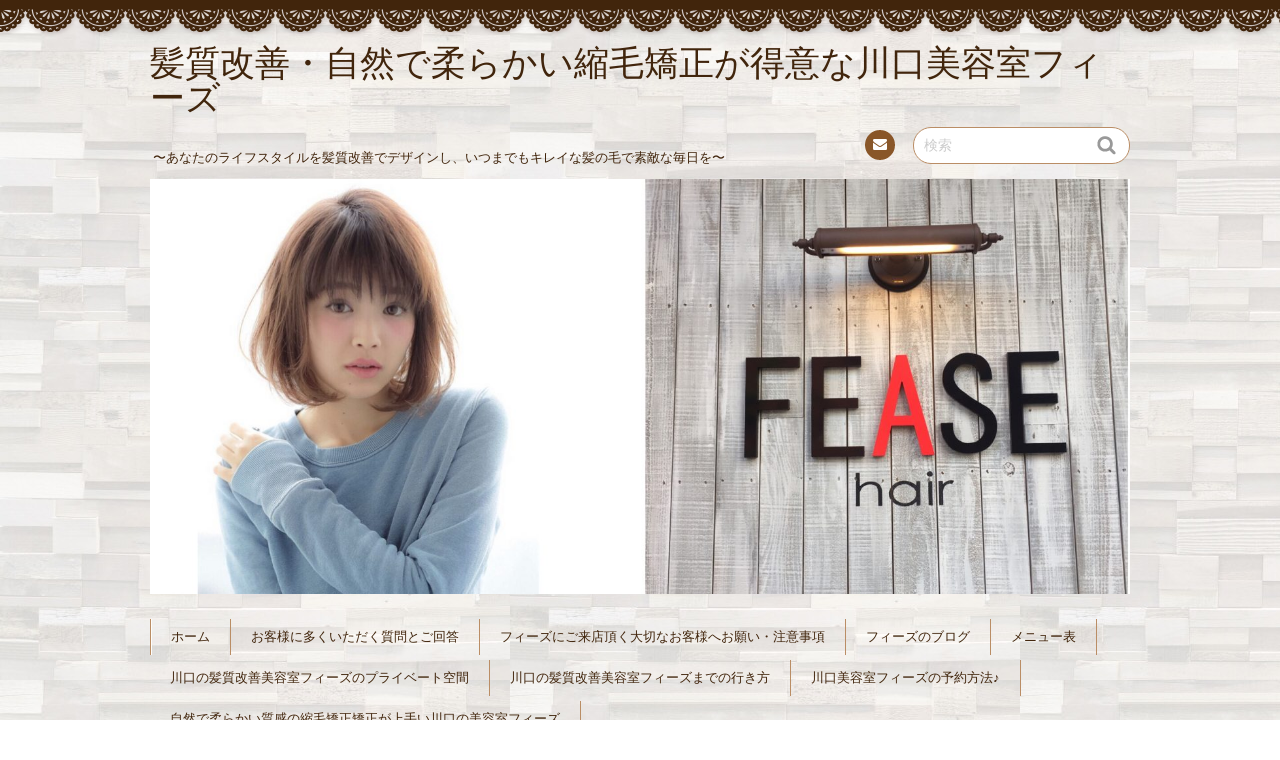

--- FILE ---
content_type: text/html; charset=UTF-8
request_url: http://fease-hair.com/archives/category/%E3%83%95%E3%82%A3%E3%83%BC%E3%82%BA%E3%81%AE%E4%BA%88%E7%B4%84%E6%96%B9%E6%B3%95
body_size: 49010
content:
<!DOCTYPE html>
<!--[if IE 7]>
<html class="ie ie7" lang="ja">
<![endif]-->
<!--[if IE 8]>
<html class="ie ie8" lang="ja">
<![endif]-->
<!--[if !(IE 7) | !(IE 8)  ]><!-->
<html lang="ja">
<!--<![endif]-->
<head>
<meta charset="UTF-8">
<meta name="viewport" content="width=device-width, initial-scale=1.0">
<link rel="profile" href="http://gmpg.org/xfn/11">
<link rel="pingback" href="http://fease-hair.com/xmlrpc.php" />
<!--[if lt IE 9]>
<script src="http://fease-hair.com/wp-content/themes/chocolat/js/html5.js"></script>
<![endif]-->
<title>フィーズの予約方法 &#8211; 髪質改善・自然で柔らかい縮毛矯正が得意な川口美容室フィーズ</title>
<link rel='dns-prefetch' href='//s0.wp.com' />
<link rel='dns-prefetch' href='//fonts.googleapis.com' />
<link rel='dns-prefetch' href='//s.w.org' />
<link rel="alternate" type="application/rss+xml" title="髪質改善・自然で柔らかい縮毛矯正が得意な川口美容室フィーズ &raquo; フィード" href="http://fease-hair.com/feed" />
<link rel="alternate" type="application/rss+xml" title="髪質改善・自然で柔らかい縮毛矯正が得意な川口美容室フィーズ &raquo; コメントフィード" href="http://fease-hair.com/comments/feed" />
<link rel="alternate" type="application/rss+xml" title="髪質改善・自然で柔らかい縮毛矯正が得意な川口美容室フィーズ &raquo; フィーズの予約方法 カテゴリーのフィード" href="http://fease-hair.com/archives/category/%e3%83%95%e3%82%a3%e3%83%bc%e3%82%ba%e3%81%ae%e4%ba%88%e7%b4%84%e6%96%b9%e6%b3%95/feed" />
		<script type="text/javascript">
			window._wpemojiSettings = {"baseUrl":"https:\/\/s.w.org\/images\/core\/emoji\/11\/72x72\/","ext":".png","svgUrl":"https:\/\/s.w.org\/images\/core\/emoji\/11\/svg\/","svgExt":".svg","source":{"concatemoji":"http:\/\/fease-hair.com\/wp-includes\/js\/wp-emoji-release.min.js?ver=5.0"}};
			!function(a,b,c){function d(a,b){var c=String.fromCharCode;l.clearRect(0,0,k.width,k.height),l.fillText(c.apply(this,a),0,0);var d=k.toDataURL();l.clearRect(0,0,k.width,k.height),l.fillText(c.apply(this,b),0,0);var e=k.toDataURL();return d===e}function e(a){var b;if(!l||!l.fillText)return!1;switch(l.textBaseline="top",l.font="600 32px Arial",a){case"flag":return!(b=d([55356,56826,55356,56819],[55356,56826,8203,55356,56819]))&&(b=d([55356,57332,56128,56423,56128,56418,56128,56421,56128,56430,56128,56423,56128,56447],[55356,57332,8203,56128,56423,8203,56128,56418,8203,56128,56421,8203,56128,56430,8203,56128,56423,8203,56128,56447]),!b);case"emoji":return b=d([55358,56760,9792,65039],[55358,56760,8203,9792,65039]),!b}return!1}function f(a){var c=b.createElement("script");c.src=a,c.defer=c.type="text/javascript",b.getElementsByTagName("head")[0].appendChild(c)}var g,h,i,j,k=b.createElement("canvas"),l=k.getContext&&k.getContext("2d");for(j=Array("flag","emoji"),c.supports={everything:!0,everythingExceptFlag:!0},i=0;i<j.length;i++)c.supports[j[i]]=e(j[i]),c.supports.everything=c.supports.everything&&c.supports[j[i]],"flag"!==j[i]&&(c.supports.everythingExceptFlag=c.supports.everythingExceptFlag&&c.supports[j[i]]);c.supports.everythingExceptFlag=c.supports.everythingExceptFlag&&!c.supports.flag,c.DOMReady=!1,c.readyCallback=function(){c.DOMReady=!0},c.supports.everything||(h=function(){c.readyCallback()},b.addEventListener?(b.addEventListener("DOMContentLoaded",h,!1),a.addEventListener("load",h,!1)):(a.attachEvent("onload",h),b.attachEvent("onreadystatechange",function(){"complete"===b.readyState&&c.readyCallback()})),g=c.source||{},g.concatemoji?f(g.concatemoji):g.wpemoji&&g.twemoji&&(f(g.twemoji),f(g.wpemoji)))}(window,document,window._wpemojiSettings);
		</script>
		<style type="text/css">
img.wp-smiley,
img.emoji {
	display: inline !important;
	border: none !important;
	box-shadow: none !important;
	height: 1em !important;
	width: 1em !important;
	margin: 0 .07em !important;
	vertical-align: -0.1em !important;
	background: none !important;
	padding: 0 !important;
}
</style>
<link rel='stylesheet' id='wp-block-library-css'  href='http://fease-hair.com/wp-includes/css/dist/block-library/style.min.css?ver=5.0' type='text/css' media='all' />
<link rel='stylesheet' id='chocolat_style-css'  href='http://fease-hair.com/wp-content/themes/chocolat/style.css?ver=5.0' type='text/css' media='all' />
<link rel='stylesheet' id='chocolat_common-css'  href='http://fease-hair.com/wp-content/themes/chocolat/css/common.css?ver=5.0' type='text/css' media='all' />
<link rel='stylesheet' id='chocolat_quicksand-css'  href='//fonts.googleapis.com/css?family=Quicksand&#038;ver=5.0' type='text/css' media='all' />
<link rel='stylesheet' id='chocolat_font-css'  href='http://fease-hair.com/wp-content/themes/chocolat/css/font.css?ver=5.0' type='text/css' media='all' />
<link rel='stylesheet' id='chocolat_boxer-css'  href='http://fease-hair.com/wp-content/themes/chocolat/plugin/boxer/jquery.fs.boxer.css?ver=5.0' type='text/css' media='all' />
<link rel='stylesheet' id='chocolat_pc-css'  href='http://fease-hair.com/wp-content/themes/chocolat/css/pc.css?ver=5.0' type='text/css' media='all' />
<link rel='stylesheet' id='chocolat_ja-css'  href='http://fease-hair.com/wp-content/themes/chocolat/css/ja.css?ver=5.0' type='text/css' media='all' />
<link rel='stylesheet' id='jetpack_css-css'  href='http://fease-hair.com/wp-content/plugins/jetpack/css/jetpack.css?ver=7.3.1' type='text/css' media='all' />
<script type='text/javascript' src='http://fease-hair.com/wp-includes/js/jquery/jquery.js?ver=1.12.4'></script>
<script type='text/javascript' src='http://fease-hair.com/wp-includes/js/jquery/jquery-migrate.min.js?ver=1.4.1'></script>
<link rel='https://api.w.org/' href='http://fease-hair.com/wp-json/' />
<link rel="EditURI" type="application/rsd+xml" title="RSD" href="http://fease-hair.com/xmlrpc.php?rsd" />
<link rel="wlwmanifest" type="application/wlwmanifest+xml" href="http://fease-hair.com/wp-includes/wlwmanifest.xml" /> 
<meta name="generator" content="WordPress 5.0" />

<link rel='dns-prefetch' href='//v0.wordpress.com'/>
<style type='text/css'>img#wpstats{display:none}</style><style type="text/css">
/* カスタマイズするCSSをここに入力してください。 */
</style>
<style type="text/css" id="custom-background-css">
body.custom-background { background-image: url("http://fease-hair.com/wp-content/uploads/2017/08/IMG_6269.jpg"); background-position: left top; background-size: auto; background-repeat: repeat; background-attachment: scroll; }
</style>
</head>

<body id="top" class="archive category category-3 custom-background active-sidebar right-sidebar">
<!-- wrapper -->
<div id="wrapper" class="container">
<!-- header -->
<header id="header">
<!-- header-inner -->
<div id="header-inner">
	<div id="header-top" class="clearfix">
		<div class="header-title">
			<a class="home-link" href="http://fease-hair.com/" title="髪質改善・自然で柔らかい縮毛矯正が得意な川口美容室フィーズ" rel="home">
				<h1 id="site-title">髪質改善・自然で柔らかい縮毛矯正が得意な川口美容室フィーズ</h1>
				<h2 id="site-description">〜あなたのライフスタイルを髪質改善でデザインし、いつまでもキレイな髪の毛で素敵な毎日を〜</h2>
			</a>
		</div>
		<div class="header-links">
				<div class="contactlink-top links-aicon clearfix">
		<ul class="social-links clearfix">
<li class="mail tooltip" title="連絡先"><a href="mailto:&#102;&#101;ase&#048;&#051;&#049;&#053;&#064;g&#109;a&#105;&#108;&#046;co&#109;" target="_blank"><span class="icon-mail"></span>連絡先</a></li>
</ul>
	</div>
	<div class="search-box">
	<form role="search" method="get" class="search-form" action="http://fease-hair.com/">
		<label><span class="screen-reader-text icon-search">検索</span></label>
		<input type="search" class="search-field watermark-text" value="検索" name="s" />
		<button type="submit" class="search-submit icon-search" value="検索"></button>
	</form>
</div>		</div>
	</div><!-- /header-top -->

	<div id="header-center" class="clearfix">
				<div id="header-image" class="thumbnail">
			<img src="http://fease-hair.com/wp-content/uploads/2017/08/cropped-IMG_6251-4.jpg" height="635" width="1500" alt="髪質改善・自然で柔らかい縮毛矯正が得意な川口美容室フィーズ" />		</div>
	
		<!-- globalnav -->
		<div id="nav-control" class="close">
			<span class="icon-menu"></span>
		</div>
		<div class="globalnav clearfix"><ul>
<li ><a href="http://fease-hair.com/">ホーム</a></li><li class="page_item page-item-3016"><a href="http://fease-hair.com/%e3%81%8a%e5%ae%a2%e6%a7%98%e3%81%ab%e5%a4%9a%e3%81%8f%e3%81%84%e3%81%9f%e3%81%a0%e3%81%8f%e8%b3%aa%e5%95%8f%e3%81%a8%e3%81%94%e5%9b%9e%e7%ad%94">お客様に多くいただく質問とご回答</a></li>
<li class="page_item page-item-2246"><a href="http://fease-hair.com/%e3%83%95%e3%82%a3%e3%83%bc%e3%82%ba%e3%81%ab%e3%81%94%e6%9d%a5%e5%ba%97%e9%a0%82%e3%81%8f%e5%a4%a7%e5%88%87%e3%81%aa%e3%81%8a%e5%ae%a2%e6%a7%98%e3%81%b8%e3%80%81%e3%83%95%e3%82%a3%e3%83%bc%e3%82%ba">フィーズにご来店頂く大切なお客様へお願い・注意事項</a></li>
<li class="page_item page-item-18 current_page_parent"><a href="http://fease-hair.com/%e3%83%95%e3%82%a3%e3%83%bc%e3%82%ba%e3%81%ae%e3%83%96%e3%83%ad%e3%82%b0">フィーズのブログ</a></li>
<li class="page_item page-item-189"><a href="http://fease-hair.com/%e6%96%99%e9%87%91%e8%a1%a8">メニュー表</a></li>
<li class="page_item page-item-79"><a href="http://fease-hair.com/%e8%87%aa%e7%84%b6%e3%81%aa%e7%b8%ae%e6%af%9b%e7%9f%af%e6%ad%a3%e3%81%8c%e4%b8%8a%e6%89%8b%e3%81%84%e5%b7%9d%e5%8f%a3%e7%be%8e%e5%ae%b9%e5%ae%a4%e3%83%95%e3%82%a3%e3%83%bc%e3%82%ba%e3%81%ae%e7%be%8e">川口の髪質改善美容室フィーズのプライベート空間</a></li>
<li class="page_item page-item-4"><a href="http://fease-hair.com/%e8%87%aa%e7%84%b6%e3%81%aa%e7%b8%ae%e6%af%9b%e7%9f%af%e6%ad%a3%e3%81%8c%e4%b8%8a%e6%89%8b%e3%81%84fease%e3%83%95%e3%82%a3%e3%83%bc%e3%82%ba%ef%bc%89%e3%81%be%e3%81%a7%e3%81%ae%e8%a1%8c%e3%81%8d">川口の髪質改善美容室フィーズまでの行き方</a></li>
<li class="page_item page-item-63"><a href="http://fease-hair.com/%e7%b0%a1%e5%8d%98line%e4%ba%88%e7%b4%84%e3%81%8c%e3%82%aa%e3%82%b9%e3%82%b9%e3%83%a1%ef%bc%81%e5%b7%9d%e5%8f%a3%e7%be%8e%e5%ae%b9%e5%ae%a4%e3%83%95%e3%82%a3%e3%83%bc%e3%82%ba%e3%81%ae%e4%ba%88">川口美容室フィーズの予約方法♪</a></li>
<li class="page_item page-item-6"><a href="http://fease-hair.com/6-2">自然で柔らかい質感の縮毛矯正矯正が上手い川口の美容室フィーズ</a></li>
</ul></div>
	</div><!-- /header-center -->

	<div id="header-bottom" class="clearfix">
					<div class="breadcrumb" itemscope itemtype="http://data-vocabulary.org/Breadcrumb">
				<ol>
				<li itemscope itemtype="http://data-vocabulary.org/Breadcrumb"><a href="http://fease-hair.com/" itemprop="url"><span itemprop="title" class="icon-home"><span class="bread-home">髪質改善・自然で柔らかい縮毛矯正が得意な川口美容室フィーズ</span></span></a></li><li class="breadmark">&gt;</li>

									<li>フィーズの予約方法
			</li>
		</ol>
	</div>
		</div><!-- /header-bottom -->
</div><!-- /header-inner -->
</header><!-- /header -->

<!-- contents -->
<div id="contents" class="clearfix">
<div id= "main-content" class="clearfix">
	<article id="content-inner" class="clearfix">
		<header id="content-header">
	<div id="content-top">
		<h1 class="page-title">
		カテゴリー「 フィーズの予約方法 」の記事		</h1>
		<p>3件の投稿</p>
	</div><!-- /content-top -->
</header><!-- /content-header -->
<section id="%e3%80%90line%e4%ba%88%e7%b4%84%e3%80%91%e3%81%ab%e5%af%be%e3%81%99%e3%82%8b%e3%81%8a%e5%ae%a2%e6%a7%98%e3%81%8b%e3%82%89%e3%81%ae%e6%84%9f%e6%83%b3" class="post-section clearfix post-1102 post type-post status-publish format-standard has-post-thumbnail hentry category-11 category-3">
	<div class="section-top clearfix">
		<div class="entry-edit clearfix">
					</div>

		<div class="entry-dates rollover">
<a href="http://fease-hair.com/archives/1102"><time class="entry-date updated" datetime="2017-09-13T12:47:05+00:00"><span class="entry-year">2017</span><span class="entry-month">09/13</span></time></a>
</div>
		<div class="entry-title">
			<a href="http://fease-hair.com/archives/1102" title="【LINE予約】に対するお客様からの感想" rel="bookmark">				<h1 class="post-title">【LINE予約】に対するお客様からの感想</h1>
			</a>		</div>
	</div><!-- /section-top -->

	<div class="section-center clearfix">
			<div class="entry-thumbnail thumbnail clearfix">
			<a href="http://fease-hair.com/archives/1102" title="【LINE予約】に対するお客様からの感想">
			<img width="300" height="300" src="http://fease-hair.com/wp-content/uploads/2017/05/IMG_5010-1.png" class="attachment-single-post-thumbnail size-single-post-thumbnail wp-post-image" alt="" srcset="http://fease-hair.com/wp-content/uploads/2017/05/IMG_5010-1.png 300w, http://fease-hair.com/wp-content/uploads/2017/05/IMG_5010-1-150x150.png 150w" sizes="(max-width: 300px) 100vw, 300px" data-attachment-id="24" data-permalink="http://fease-hair.com/archives/31/img_5010" data-orig-file="http://fease-hair.com/wp-content/uploads/2017/05/IMG_5010-1.png" data-orig-size="300,300" data-comments-opened="1" data-image-meta="{&quot;aperture&quot;:&quot;0&quot;,&quot;credit&quot;:&quot;&quot;,&quot;camera&quot;:&quot;&quot;,&quot;caption&quot;:&quot;&quot;,&quot;created_timestamp&quot;:&quot;0&quot;,&quot;copyright&quot;:&quot;&quot;,&quot;focal_length&quot;:&quot;0&quot;,&quot;iso&quot;:&quot;0&quot;,&quot;shutter_speed&quot;:&quot;0&quot;,&quot;title&quot;:&quot;&quot;,&quot;orientation&quot;:&quot;0&quot;}" data-image-title="IMG_5010" data-image-description="" data-medium-file="http://fease-hair.com/wp-content/uploads/2017/05/IMG_5010-1.png" data-large-file="http://fease-hair.com/wp-content/uploads/2017/05/IMG_5010-1.png" />			</a>
		</div>
		
		<div class="post-content">
					<div class="entry-summary"><div class="clearfix">【LINE予約】に対するお客様からの感想 &nbsp; こんにちは。 川口駅 徒歩10分　髪質改善・自然で柔らかい質感の縮毛矯正が得意、マンツーマンで貸し切りプライベートサロン 髪の毛のダメージ、パサつき、クセ、うねりな&nbsp;&hellip;</div><p class="more-link rollover"><a href="http://fease-hair.com/archives/1102">READ<br />POST</a></p></div>		
		
		</div><!-- /post-content -->
	</div><!-- /section-center -->

	<div class="section-bottom clearfix">
		<div class="section-bottom-inner clearfix">
			<div class="entry_meta clearfix">
<p class="entry-category icon-folder-open clearfix"><a href="http://fease-hair.com/archives/category/%e3%83%9b%e3%83%83%e3%82%b7%e3%83%bc%e3%81%ae%e3%81%a4%e3%81%b6%e3%82%84%e3%81%8d" rel="tag">フィーズ　オーナーホッシーのつぶやき</a> | <a href="http://fease-hair.com/archives/category/%e3%83%95%e3%82%a3%e3%83%bc%e3%82%ba%e3%81%ae%e4%ba%88%e7%b4%84%e6%96%b9%e6%b3%95" rel="tag">フィーズの予約方法</a></p><p class="entry-author"><span class="author vcard"><a href="http://fease-hair.com/archives/author/fease0315" rel="author" class="icon-pencil fn">fease0315</a></span></p>
</div>
		</div>
	</div><!-- /section-bottom -->
</section><!-- /section -->

<section id="line%ef%bc%a0%e7%99%bb%e9%8c%b2%e3%81%97%e3%81%9f%e3%81%91%e3%81%a9%e3%80%81%e5%96%b6%e6%a5%ad%e4%b8%ad%e3%81%98%e3%82%83%e3%81%aa%e3%81%84%e3%81%a8%e3%81%8a%e5%95%8f%e3%81%84%e5%90%88%e3%82%8f" class="post-section clearfix post-903 post type-post status-publish format-standard has-post-thumbnail hentry category-8 category-3">
	<div class="section-top clearfix">
		<div class="entry-edit clearfix">
					</div>

		<div class="entry-dates rollover">
<a href="http://fease-hair.com/archives/903"><time class="entry-date updated" datetime="2017-08-17T19:01:50+00:00"><span class="entry-year">2017</span><span class="entry-month">08/17</span></time></a>
</div>
		<div class="entry-title">
			<a href="http://fease-hair.com/archives/903" title="LINE＠登録したけど、営業中じゃないとお問い合わせできないの？？" rel="bookmark">				<h1 class="post-title">LINE＠登録したけど、営業中じゃないとお問い合わせできないの？？</h1>
			</a>		</div>
	</div><!-- /section-top -->

	<div class="section-center clearfix">
			<div class="entry-thumbnail thumbnail clearfix">
			<a href="http://fease-hair.com/archives/903" title="LINE＠登録したけど、営業中じゃないとお問い合わせできないの？？">
			<img width="300" height="300" src="http://fease-hair.com/wp-content/uploads/2017/05/IMG_5010-1.png" class="attachment-single-post-thumbnail size-single-post-thumbnail wp-post-image" alt="" srcset="http://fease-hair.com/wp-content/uploads/2017/05/IMG_5010-1.png 300w, http://fease-hair.com/wp-content/uploads/2017/05/IMG_5010-1-150x150.png 150w" sizes="(max-width: 300px) 100vw, 300px" data-attachment-id="24" data-permalink="http://fease-hair.com/archives/31/img_5010" data-orig-file="http://fease-hair.com/wp-content/uploads/2017/05/IMG_5010-1.png" data-orig-size="300,300" data-comments-opened="1" data-image-meta="{&quot;aperture&quot;:&quot;0&quot;,&quot;credit&quot;:&quot;&quot;,&quot;camera&quot;:&quot;&quot;,&quot;caption&quot;:&quot;&quot;,&quot;created_timestamp&quot;:&quot;0&quot;,&quot;copyright&quot;:&quot;&quot;,&quot;focal_length&quot;:&quot;0&quot;,&quot;iso&quot;:&quot;0&quot;,&quot;shutter_speed&quot;:&quot;0&quot;,&quot;title&quot;:&quot;&quot;,&quot;orientation&quot;:&quot;0&quot;}" data-image-title="IMG_5010" data-image-description="" data-medium-file="http://fease-hair.com/wp-content/uploads/2017/05/IMG_5010-1.png" data-large-file="http://fease-hair.com/wp-content/uploads/2017/05/IMG_5010-1.png" />			</a>
		</div>
		
		<div class="post-content">
					<div class="entry-summary"><div class="clearfix">LINE@登録したけど、営業中じゃないとお問い合わせできないの？ &nbsp; こんにちは。 川口駅 徒歩10分　髪質改善・自然で柔らかい質感の縮毛矯正が得意、マンツーマンで貸し切りプライベートサロン 髪の毛のダメージ、&nbsp;&hellip;</div><p class="more-link rollover"><a href="http://fease-hair.com/archives/903">READ<br />POST</a></p></div>		
		
		</div><!-- /post-content -->
	</div><!-- /section-center -->

	<div class="section-bottom clearfix">
		<div class="section-bottom-inner clearfix">
			<div class="entry_meta clearfix">
<p class="entry-category icon-folder-open clearfix"><a href="http://fease-hair.com/archives/category/%e3%83%95%e3%82%a3%e3%83%bc%e3%82%ba%e3%81%8b%e3%82%89%e3%81%8a%e7%9f%a5%e3%82%89%e3%81%9b" rel="tag">フィーズからお知らせ</a> | <a href="http://fease-hair.com/archives/category/%e3%83%95%e3%82%a3%e3%83%bc%e3%82%ba%e3%81%ae%e4%ba%88%e7%b4%84%e6%96%b9%e6%b3%95" rel="tag">フィーズの予約方法</a></p><p class="entry-author"><span class="author vcard"><a href="http://fease-hair.com/archives/author/fease0315" rel="author" class="icon-pencil fn">fease0315</a></span></p>
</div>
		</div>
	</div><!-- /section-bottom -->
</section><!-- /section -->

<section id="%e7%b0%a1%e5%8d%98line%e4%ba%88%e7%b4%84%e3%81%8c%e3%81%8a%e3%81%99%e3%81%99%e3%82%81%ef%bc%81%e5%b7%9d%e5%8f%a3%e7%be%8e%e5%ae%b9%e5%ae%a4%e3%83%95%e3%82%a3%e3%83%bc%e3%82%ba%e3%81%ae%e3%81%8a" class="post-section clearfix post-31 post type-post status-publish format-standard has-post-thumbnail hentry category-3">
	<div class="section-top clearfix">
		<div class="entry-edit clearfix">
					</div>

		<div class="entry-dates rollover">
<a href="http://fease-hair.com/archives/31"><time class="entry-date updated" datetime="2017-05-17T20:53:58+00:00"><span class="entry-year">2017</span><span class="entry-month">05/17</span></time></a>
</div>
		<div class="entry-title">
			<a href="http://fease-hair.com/archives/31" title="川口の髪質改善美容室フィーズの予約方法♪" rel="bookmark">				<h1 class="post-title">川口の髪質改善美容室フィーズの予約方法♪</h1>
			</a>		</div>
	</div><!-- /section-top -->

	<div class="section-center clearfix">
			<div class="entry-thumbnail thumbnail clearfix">
			<a href="http://fease-hair.com/archives/31" title="川口の髪質改善美容室フィーズの予約方法♪">
			<img width="300" height="300" src="http://fease-hair.com/wp-content/uploads/2017/05/IMG_5010-1.png" class="attachment-single-post-thumbnail size-single-post-thumbnail wp-post-image" alt="" srcset="http://fease-hair.com/wp-content/uploads/2017/05/IMG_5010-1.png 300w, http://fease-hair.com/wp-content/uploads/2017/05/IMG_5010-1-150x150.png 150w" sizes="(max-width: 300px) 100vw, 300px" data-attachment-id="24" data-permalink="http://fease-hair.com/archives/31/img_5010" data-orig-file="http://fease-hair.com/wp-content/uploads/2017/05/IMG_5010-1.png" data-orig-size="300,300" data-comments-opened="1" data-image-meta="{&quot;aperture&quot;:&quot;0&quot;,&quot;credit&quot;:&quot;&quot;,&quot;camera&quot;:&quot;&quot;,&quot;caption&quot;:&quot;&quot;,&quot;created_timestamp&quot;:&quot;0&quot;,&quot;copyright&quot;:&quot;&quot;,&quot;focal_length&quot;:&quot;0&quot;,&quot;iso&quot;:&quot;0&quot;,&quot;shutter_speed&quot;:&quot;0&quot;,&quot;title&quot;:&quot;&quot;,&quot;orientation&quot;:&quot;0&quot;}" data-image-title="IMG_5010" data-image-description="" data-medium-file="http://fease-hair.com/wp-content/uploads/2017/05/IMG_5010-1.png" data-large-file="http://fease-hair.com/wp-content/uploads/2017/05/IMG_5010-1.png" />			</a>
		</div>
		
		<div class="post-content">
					<div class="entry-summary"><div class="clearfix">川口の髪質改善美容室フィーズの予約方法♪ こんにちは。 川口駅 徒歩10分　髪質改善・自然で柔らかい質感の縮毛矯正が得意、マンツーマンで貸し切りプライベートサロン 髪の毛のダメージ、パサつき、クセ、うねりなどでお悩みの方&nbsp;&hellip;</div><p class="more-link rollover"><a href="http://fease-hair.com/archives/31">READ<br />POST</a></p></div>		
		
		</div><!-- /post-content -->
	</div><!-- /section-center -->

	<div class="section-bottom clearfix">
		<div class="section-bottom-inner clearfix">
			<div class="entry_meta clearfix">
<p class="entry-category icon-folder-open clearfix"><a href="http://fease-hair.com/archives/category/%e3%83%95%e3%82%a3%e3%83%bc%e3%82%ba%e3%81%ae%e4%ba%88%e7%b4%84%e6%96%b9%e6%b3%95" rel="tag">フィーズの予約方法</a></p><p class="entry-author"><span class="author vcard"><a href="http://fease-hair.com/archives/author/fease0315" rel="author" class="icon-pencil fn">fease0315</a></span></p>
</div>
		</div>
	</div><!-- /section-bottom -->
</section><!-- /section -->

	</article><!-- /content-inner -->
</div><!-- /main-content -->

	<!-- sidebar -->
	<div id="sidebar" class="clearfix">
		<div id="sidebar-inner" class="clearfix">
		<div class="widget-inner clearfix">	<nav class="widget sidebar-widget contactlink-side links-aicon clearfix">
		<div class="widget-top"><h3 class="widget-title icon-crown">インフォメーション</h3></div>
		<div class="contactlink-side-inner">
						<div class="contactlink-side-top clearfix">
				TEL  0484307818

フィーズ公式LINE@からもご質問など受け付けております♪			</div>
			
					<div class="contactlink-side-center clearfix">
				<ul class="social-links clearfix">
<li class="mail"><a href="mailto:&#102;&#101;a&#115;&#101;&#048;315&#064;gm&#097;il.c&#111;m" target="_blank"><span class="icon-mail"></span>連絡先</a></li>
</ul>
			</div>
			</div>
</nav>
<nav id="custom_html-2" class="widget_text widget sidebar-widget widget-common widget_custom_html clearfix">
<div class="widget-top"><h3 class="widget-title icon-crown">SNS</h3></div>
<div class="textwidget custom-html-widget"><a href="https://instagram.com/fease_hair" target="_blank"><img src="http://fease-hair.com/wp-content/uploads/2019/02/insta.png"></a>
<a href="https://www.facebook.com/FEASEhair/" target="_blank"><img src="http://fease-hair.com/wp-content/uploads/2019/02/fb.png"></a></div></nav>
<nav id="media_gallery-4" class="widget sidebar-widget widget-common widget_media_gallery clearfix">
<div class="widget-top"><h3 class="widget-title icon-crown">お客様施術ギャラリー</h3></div>

		<div data-carousel-extra='{"blog_id":1,"permalink":"http:\/\/fease-hair.com\/archives\/31"}' id='gallery-1' class='gallery galleryid-31 gallery-columns-3 gallery-size-thumbnail'><ul class='gallery-list clearfix'>
<li class='gallery-item'>
			<span class='gallery-icon landscape'>
				<a class='boxer' rel='gallery' href='http://fease-hair.com/wp-content/uploads/2022/02/IMG_4791.jpg'><img width="150" height="150" src="http://fease-hair.com/wp-content/uploads/2022/02/IMG_4791-150x150.jpg" class="attachment-thumbnail size-thumbnail" alt="" srcset="http://fease-hair.com/wp-content/uploads/2022/02/IMG_4791-150x150.jpg 150w, http://fease-hair.com/wp-content/uploads/2022/02/IMG_4791-300x300.jpg 300w, http://fease-hair.com/wp-content/uploads/2022/02/IMG_4791-768x768.jpg 768w, http://fease-hair.com/wp-content/uploads/2022/02/IMG_4791-1024x1024.jpg 1024w" sizes="(max-width: 150px) 100vw, 150px" data-attachment-id="4186" data-permalink="http://fease-hair.com/%e9%ab%aa%e8%b3%aa%e6%94%b9%e5%96%84%e3%83%98%e3%82%a2%e3%82%a8%e3%82%b9%e3%83%86%e3%83%bb%e6%9f%94%e3%82%89%e3%81%8b%e3%81%84%e7%b8%ae%e6%af%9b%e7%9f%af%e6%ad%a3%e3%81%8c%e4%b8%8a%e6%89%8b%e3%81%84/img_4791" data-orig-file="http://fease-hair.com/wp-content/uploads/2022/02/IMG_4791.jpg" data-orig-size="3072,3072" data-comments-opened="0" data-image-meta="{&quot;aperture&quot;:&quot;0&quot;,&quot;credit&quot;:&quot;&quot;,&quot;camera&quot;:&quot;&quot;,&quot;caption&quot;:&quot;&quot;,&quot;created_timestamp&quot;:&quot;1642149354&quot;,&quot;copyright&quot;:&quot;&quot;,&quot;focal_length&quot;:&quot;0&quot;,&quot;iso&quot;:&quot;0&quot;,&quot;shutter_speed&quot;:&quot;0&quot;,&quot;title&quot;:&quot;&quot;,&quot;orientation&quot;:&quot;1&quot;}" data-image-title="IMG_4791" data-image-description="" data-medium-file="http://fease-hair.com/wp-content/uploads/2022/02/IMG_4791-300x300.jpg" data-large-file="http://fease-hair.com/wp-content/uploads/2022/02/IMG_4791-1024x1024.jpg" /></a>
			</span></li>
<li class='gallery-item'>
			<span class='gallery-icon landscape'>
				<a class='boxer' rel='gallery' href='http://fease-hair.com/wp-content/uploads/2021/03/IMG_3285.jpg'><img width="150" height="150" src="http://fease-hair.com/wp-content/uploads/2021/03/IMG_3285-150x150.jpg" class="attachment-thumbnail size-thumbnail" alt="" srcset="http://fease-hair.com/wp-content/uploads/2021/03/IMG_3285-150x150.jpg 150w, http://fease-hair.com/wp-content/uploads/2021/03/IMG_3285-300x300.jpg 300w, http://fease-hair.com/wp-content/uploads/2021/03/IMG_3285-768x768.jpg 768w, http://fease-hair.com/wp-content/uploads/2021/03/IMG_3285-1024x1024.jpg 1024w" sizes="(max-width: 150px) 100vw, 150px" data-attachment-id="3703" data-permalink="http://fease-hair.com/%e9%ab%aa%e8%b3%aa%e6%94%b9%e5%96%84%e3%83%98%e3%82%a2%e3%82%a8%e3%82%b9%e3%83%86%e3%83%bb%e6%9f%94%e3%82%89%e3%81%8b%e3%81%84%e7%b8%ae%e6%af%9b%e7%9f%af%e6%ad%a3%e3%81%8c%e4%b8%8a%e6%89%8b%e3%81%84/img_3285" data-orig-file="http://fease-hair.com/wp-content/uploads/2021/03/IMG_3285.jpg" data-orig-size="2048,2048" data-comments-opened="0" data-image-meta="{&quot;aperture&quot;:&quot;0&quot;,&quot;credit&quot;:&quot;&quot;,&quot;camera&quot;:&quot;&quot;,&quot;caption&quot;:&quot;&quot;,&quot;created_timestamp&quot;:&quot;0&quot;,&quot;copyright&quot;:&quot;&quot;,&quot;focal_length&quot;:&quot;0&quot;,&quot;iso&quot;:&quot;0&quot;,&quot;shutter_speed&quot;:&quot;0&quot;,&quot;title&quot;:&quot;&quot;,&quot;orientation&quot;:&quot;1&quot;}" data-image-title="IMG_3285" data-image-description="" data-medium-file="http://fease-hair.com/wp-content/uploads/2021/03/IMG_3285-300x300.jpg" data-large-file="http://fease-hair.com/wp-content/uploads/2021/03/IMG_3285-1024x1024.jpg" /></a>
			</span></li>
<li class='gallery-item'>
			<span class='gallery-icon landscape'>
				<a class='boxer' rel='gallery' href='http://fease-hair.com/wp-content/uploads/2021/03/IMG_3287.jpg'><img width="150" height="150" src="http://fease-hair.com/wp-content/uploads/2021/03/IMG_3287-150x150.jpg" class="attachment-thumbnail size-thumbnail" alt="" srcset="http://fease-hair.com/wp-content/uploads/2021/03/IMG_3287-150x150.jpg 150w, http://fease-hair.com/wp-content/uploads/2021/03/IMG_3287-300x300.jpg 300w, http://fease-hair.com/wp-content/uploads/2021/03/IMG_3287-768x768.jpg 768w, http://fease-hair.com/wp-content/uploads/2021/03/IMG_3287-1024x1024.jpg 1024w" sizes="(max-width: 150px) 100vw, 150px" data-attachment-id="3706" data-permalink="http://fease-hair.com/img_3287" data-orig-file="http://fease-hair.com/wp-content/uploads/2021/03/IMG_3287.jpg" data-orig-size="2048,2048" data-comments-opened="0" data-image-meta="{&quot;aperture&quot;:&quot;0&quot;,&quot;credit&quot;:&quot;&quot;,&quot;camera&quot;:&quot;&quot;,&quot;caption&quot;:&quot;&quot;,&quot;created_timestamp&quot;:&quot;0&quot;,&quot;copyright&quot;:&quot;&quot;,&quot;focal_length&quot;:&quot;0&quot;,&quot;iso&quot;:&quot;0&quot;,&quot;shutter_speed&quot;:&quot;0&quot;,&quot;title&quot;:&quot;&quot;,&quot;orientation&quot;:&quot;1&quot;}" data-image-title="IMG_3287" data-image-description="" data-medium-file="http://fease-hair.com/wp-content/uploads/2021/03/IMG_3287-300x300.jpg" data-large-file="http://fease-hair.com/wp-content/uploads/2021/03/IMG_3287-1024x1024.jpg" /></a>
			</span></li>
<li class='gallery-item'>
			<span class='gallery-icon landscape'>
				<a class='boxer' rel='gallery' href='http://fease-hair.com/wp-content/uploads/2021/03/IMG_3289.jpg'><img width="150" height="150" src="http://fease-hair.com/wp-content/uploads/2021/03/IMG_3289-150x150.jpg" class="attachment-thumbnail size-thumbnail" alt="" srcset="http://fease-hair.com/wp-content/uploads/2021/03/IMG_3289-150x150.jpg 150w, http://fease-hair.com/wp-content/uploads/2021/03/IMG_3289-300x300.jpg 300w, http://fease-hair.com/wp-content/uploads/2021/03/IMG_3289-768x768.jpg 768w, http://fease-hair.com/wp-content/uploads/2021/03/IMG_3289-1024x1024.jpg 1024w" sizes="(max-width: 150px) 100vw, 150px" data-attachment-id="3704" data-permalink="http://fease-hair.com/%e9%ab%aa%e8%b3%aa%e6%94%b9%e5%96%84%e3%83%98%e3%82%a2%e3%82%a8%e3%82%b9%e3%83%86%e3%83%bb%e6%9f%94%e3%82%89%e3%81%8b%e3%81%84%e7%b8%ae%e6%af%9b%e7%9f%af%e6%ad%a3%e3%81%8c%e4%b8%8a%e6%89%8b%e3%81%84/img_3289" data-orig-file="http://fease-hair.com/wp-content/uploads/2021/03/IMG_3289.jpg" data-orig-size="2048,2048" data-comments-opened="0" data-image-meta="{&quot;aperture&quot;:&quot;0&quot;,&quot;credit&quot;:&quot;&quot;,&quot;camera&quot;:&quot;&quot;,&quot;caption&quot;:&quot;&quot;,&quot;created_timestamp&quot;:&quot;0&quot;,&quot;copyright&quot;:&quot;&quot;,&quot;focal_length&quot;:&quot;0&quot;,&quot;iso&quot;:&quot;0&quot;,&quot;shutter_speed&quot;:&quot;0&quot;,&quot;title&quot;:&quot;&quot;,&quot;orientation&quot;:&quot;1&quot;}" data-image-title="IMG_3289" data-image-description="" data-medium-file="http://fease-hair.com/wp-content/uploads/2021/03/IMG_3289-300x300.jpg" data-large-file="http://fease-hair.com/wp-content/uploads/2021/03/IMG_3289-1024x1024.jpg" /></a>
			</span></li>
<li class='gallery-item'>
			<span class='gallery-icon portrait'>
				<a class='boxer' rel='gallery' href='http://fease-hair.com/wp-content/uploads/2022/02/IMG_3729-e1647390068784.jpg'><img width="150" height="150" src="http://fease-hair.com/wp-content/uploads/2022/02/IMG_3729-e1647390068784-150x150.jpg" class="attachment-thumbnail size-thumbnail" alt="" srcset="http://fease-hair.com/wp-content/uploads/2022/02/IMG_3729-e1647390068784-150x150.jpg 150w, http://fease-hair.com/wp-content/uploads/2022/02/IMG_3729-e1647390068784-300x300.jpg 300w" sizes="(max-width: 150px) 100vw, 150px" data-attachment-id="4183" data-permalink="http://fease-hair.com/archives/1076/img_3729" data-orig-file="http://fease-hair.com/wp-content/uploads/2022/02/IMG_3729-e1647390068784.jpg" data-orig-size="3024,4032" data-comments-opened="0" data-image-meta="{&quot;aperture&quot;:&quot;1.8&quot;,&quot;credit&quot;:&quot;&quot;,&quot;camera&quot;:&quot;iPhone X&quot;,&quot;caption&quot;:&quot;&quot;,&quot;created_timestamp&quot;:&quot;1622728096&quot;,&quot;copyright&quot;:&quot;&quot;,&quot;focal_length&quot;:&quot;4&quot;,&quot;iso&quot;:&quot;40&quot;,&quot;shutter_speed&quot;:&quot;0.05&quot;,&quot;title&quot;:&quot;&quot;,&quot;orientation&quot;:&quot;6&quot;}" data-image-title="IMG_3729" data-image-description="" data-medium-file="http://fease-hair.com/wp-content/uploads/2022/02/IMG_3729-e1647390068784-225x300.jpg" data-large-file="http://fease-hair.com/wp-content/uploads/2022/02/IMG_3729-e1647390068784-768x1024.jpg" /></a>
			</span></li>
<li class='gallery-item'>
			<span class='gallery-icon landscape'>
				<a class='boxer' rel='gallery' title='《髪質改善ストレートエステ》
（縮毛矯正）' href='http://fease-hair.com/wp-content/uploads/2022/06/2B80FB4E-21B4-45E2-8185-03545A6AB01D.jpeg'><img width="150" height="150" src="http://fease-hair.com/wp-content/uploads/2022/06/2B80FB4E-21B4-45E2-8185-03545A6AB01D-150x150.jpeg" class="attachment-thumbnail size-thumbnail" alt="" srcset="http://fease-hair.com/wp-content/uploads/2022/06/2B80FB4E-21B4-45E2-8185-03545A6AB01D-150x150.jpeg 150w, http://fease-hair.com/wp-content/uploads/2022/06/2B80FB4E-21B4-45E2-8185-03545A6AB01D-300x300.jpeg 300w, http://fease-hair.com/wp-content/uploads/2022/06/2B80FB4E-21B4-45E2-8185-03545A6AB01D-768x768.jpeg 768w, http://fease-hair.com/wp-content/uploads/2022/06/2B80FB4E-21B4-45E2-8185-03545A6AB01D-1024x1024.jpeg 1024w" sizes="(max-width: 150px) 100vw, 150px" data-attachment-id="4230" data-permalink="http://fease-hair.com/2b80fb4e-21b4-45e2-8185-03545a6ab01d" data-orig-file="http://fease-hair.com/wp-content/uploads/2022/06/2B80FB4E-21B4-45E2-8185-03545A6AB01D.jpeg" data-orig-size="2048,2048" data-comments-opened="0" data-image-meta="{&quot;aperture&quot;:&quot;0&quot;,&quot;credit&quot;:&quot;&quot;,&quot;camera&quot;:&quot;&quot;,&quot;caption&quot;:&quot;&quot;,&quot;created_timestamp&quot;:&quot;0&quot;,&quot;copyright&quot;:&quot;&quot;,&quot;focal_length&quot;:&quot;0&quot;,&quot;iso&quot;:&quot;0&quot;,&quot;shutter_speed&quot;:&quot;0&quot;,&quot;title&quot;:&quot;&quot;,&quot;orientation&quot;:&quot;1&quot;}" data-image-title="2B80FB4E-21B4-45E2-8185-03545A6AB01D" data-image-description="" data-medium-file="http://fease-hair.com/wp-content/uploads/2022/06/2B80FB4E-21B4-45E2-8185-03545A6AB01D-300x300.jpeg" data-large-file="http://fease-hair.com/wp-content/uploads/2022/06/2B80FB4E-21B4-45E2-8185-03545A6AB01D-1024x1024.jpeg" /></a>
			</span>
				<p class='wp-caption-text gallery-caption'>
				《髪質改善ストレートエステ》
（縮毛矯正）
				</p>
</li>
<li class='gallery-item'>
			<span class='gallery-icon landscape'>
				<a class='boxer' rel='gallery' title='《髪質改善ストレートエステ》
（縮毛矯正）' href='http://fease-hair.com/wp-content/uploads/2022/06/83F8B83E-6FCD-41C9-A095-39B6742D7D56.jpeg'><img width="150" height="150" src="http://fease-hair.com/wp-content/uploads/2022/06/83F8B83E-6FCD-41C9-A095-39B6742D7D56-150x150.jpeg" class="attachment-thumbnail size-thumbnail" alt="" srcset="http://fease-hair.com/wp-content/uploads/2022/06/83F8B83E-6FCD-41C9-A095-39B6742D7D56-150x150.jpeg 150w, http://fease-hair.com/wp-content/uploads/2022/06/83F8B83E-6FCD-41C9-A095-39B6742D7D56-300x300.jpeg 300w, http://fease-hair.com/wp-content/uploads/2022/06/83F8B83E-6FCD-41C9-A095-39B6742D7D56-768x768.jpeg 768w, http://fease-hair.com/wp-content/uploads/2022/06/83F8B83E-6FCD-41C9-A095-39B6742D7D56-1024x1024.jpeg 1024w" sizes="(max-width: 150px) 100vw, 150px" data-attachment-id="4229" data-permalink="http://fease-hair.com/83f8b83e-6fcd-41c9-a095-39b6742d7d56" data-orig-file="http://fease-hair.com/wp-content/uploads/2022/06/83F8B83E-6FCD-41C9-A095-39B6742D7D56.jpeg" data-orig-size="2048,2048" data-comments-opened="0" data-image-meta="{&quot;aperture&quot;:&quot;0&quot;,&quot;credit&quot;:&quot;&quot;,&quot;camera&quot;:&quot;&quot;,&quot;caption&quot;:&quot;&quot;,&quot;created_timestamp&quot;:&quot;0&quot;,&quot;copyright&quot;:&quot;&quot;,&quot;focal_length&quot;:&quot;0&quot;,&quot;iso&quot;:&quot;0&quot;,&quot;shutter_speed&quot;:&quot;0&quot;,&quot;title&quot;:&quot;&quot;,&quot;orientation&quot;:&quot;1&quot;}" data-image-title="83F8B83E-6FCD-41C9-A095-39B6742D7D56" data-image-description="" data-medium-file="http://fease-hair.com/wp-content/uploads/2022/06/83F8B83E-6FCD-41C9-A095-39B6742D7D56-300x300.jpeg" data-large-file="http://fease-hair.com/wp-content/uploads/2022/06/83F8B83E-6FCD-41C9-A095-39B6742D7D56-1024x1024.jpeg" /></a>
			</span>
				<p class='wp-caption-text gallery-caption'>
				《髪質改善ストレートエステ》
（縮毛矯正）
				</p>
</li>
<li class='gallery-item'>
			<span class='gallery-icon portrait'>
				<a class='boxer' rel='gallery' href='http://fease-hair.com/wp-content/uploads/2022/06/251DCF48-D8E1-4E12-A6D0-51D077D1D065-e1654225030326.jpeg'><img width="150" height="150" src="http://fease-hair.com/wp-content/uploads/2022/06/251DCF48-D8E1-4E12-A6D0-51D077D1D065-e1654225030326-150x150.jpeg" class="attachment-thumbnail size-thumbnail" alt="" srcset="http://fease-hair.com/wp-content/uploads/2022/06/251DCF48-D8E1-4E12-A6D0-51D077D1D065-e1654225030326-150x150.jpeg 150w, http://fease-hair.com/wp-content/uploads/2022/06/251DCF48-D8E1-4E12-A6D0-51D077D1D065-e1654225030326-300x300.jpeg 300w" sizes="(max-width: 150px) 100vw, 150px" data-attachment-id="4225" data-permalink="http://fease-hair.com/251dcf48-d8e1-4e12-a6d0-51d077d1d065" data-orig-file="http://fease-hair.com/wp-content/uploads/2022/06/251DCF48-D8E1-4E12-A6D0-51D077D1D065-e1654225030326.jpeg" data-orig-size="3024,4032" data-comments-opened="0" data-image-meta="{&quot;aperture&quot;:&quot;1.8&quot;,&quot;credit&quot;:&quot;&quot;,&quot;camera&quot;:&quot;iPhone X&quot;,&quot;caption&quot;:&quot;&quot;,&quot;created_timestamp&quot;:&quot;1622658704&quot;,&quot;copyright&quot;:&quot;&quot;,&quot;focal_length&quot;:&quot;4&quot;,&quot;iso&quot;:&quot;50&quot;,&quot;shutter_speed&quot;:&quot;0.058823529411765&quot;,&quot;title&quot;:&quot;&quot;,&quot;orientation&quot;:&quot;6&quot;}" data-image-title="251DCF48-D8E1-4E12-A6D0-51D077D1D065" data-image-description="" data-medium-file="http://fease-hair.com/wp-content/uploads/2022/06/251DCF48-D8E1-4E12-A6D0-51D077D1D065-e1654225030326-225x300.jpeg" data-large-file="http://fease-hair.com/wp-content/uploads/2022/06/251DCF48-D8E1-4E12-A6D0-51D077D1D065-e1654225030326-768x1024.jpeg" /></a>
			</span></li>
<li class='gallery-item'>
			<span class='gallery-icon landscape'>
				<a class='boxer' rel='gallery' title='《プレミアム髪質改善ストレートエステ》
（縮毛矯正）' href='http://fease-hair.com/wp-content/uploads/2022/06/AFC1C017-6E91-4D84-A588-34DBDA463B21.jpeg'><img width="150" height="150" src="http://fease-hair.com/wp-content/uploads/2022/06/AFC1C017-6E91-4D84-A588-34DBDA463B21-150x150.jpeg" class="attachment-thumbnail size-thumbnail" alt="" srcset="http://fease-hair.com/wp-content/uploads/2022/06/AFC1C017-6E91-4D84-A588-34DBDA463B21-150x150.jpeg 150w, http://fease-hair.com/wp-content/uploads/2022/06/AFC1C017-6E91-4D84-A588-34DBDA463B21-300x300.jpeg 300w, http://fease-hair.com/wp-content/uploads/2022/06/AFC1C017-6E91-4D84-A588-34DBDA463B21-768x768.jpeg 768w, http://fease-hair.com/wp-content/uploads/2022/06/AFC1C017-6E91-4D84-A588-34DBDA463B21-1024x1024.jpeg 1024w" sizes="(max-width: 150px) 100vw, 150px" data-attachment-id="4228" data-permalink="http://fease-hair.com/afc1c017-6e91-4d84-a588-34dbda463b21" data-orig-file="http://fease-hair.com/wp-content/uploads/2022/06/AFC1C017-6E91-4D84-A588-34DBDA463B21.jpeg" data-orig-size="2048,2048" data-comments-opened="0" data-image-meta="{&quot;aperture&quot;:&quot;0&quot;,&quot;credit&quot;:&quot;&quot;,&quot;camera&quot;:&quot;&quot;,&quot;caption&quot;:&quot;&quot;,&quot;created_timestamp&quot;:&quot;0&quot;,&quot;copyright&quot;:&quot;&quot;,&quot;focal_length&quot;:&quot;0&quot;,&quot;iso&quot;:&quot;0&quot;,&quot;shutter_speed&quot;:&quot;0&quot;,&quot;title&quot;:&quot;&quot;,&quot;orientation&quot;:&quot;1&quot;}" data-image-title="AFC1C017-6E91-4D84-A588-34DBDA463B21" data-image-description="" data-medium-file="http://fease-hair.com/wp-content/uploads/2022/06/AFC1C017-6E91-4D84-A588-34DBDA463B21-300x300.jpeg" data-large-file="http://fease-hair.com/wp-content/uploads/2022/06/AFC1C017-6E91-4D84-A588-34DBDA463B21-1024x1024.jpeg" /></a>
			</span>
				<p class='wp-caption-text gallery-caption'>
				《プレミアム髪質改善ストレートエステ》
（縮毛矯正）
				</p>
</li>
<li class='gallery-item'>
			<span class='gallery-icon landscape'>
				<a class='boxer' rel='gallery' title='《プレミアム髪質改善ストレートエステ》
（縮毛矯正）' href='http://fease-hair.com/wp-content/uploads/2022/06/F5671249-66F9-4BD6-8C58-94B4126C65EA.jpeg'><img width="150" height="150" src="http://fease-hair.com/wp-content/uploads/2022/06/F5671249-66F9-4BD6-8C58-94B4126C65EA-150x150.jpeg" class="attachment-thumbnail size-thumbnail" alt="" srcset="http://fease-hair.com/wp-content/uploads/2022/06/F5671249-66F9-4BD6-8C58-94B4126C65EA-150x150.jpeg 150w, http://fease-hair.com/wp-content/uploads/2022/06/F5671249-66F9-4BD6-8C58-94B4126C65EA-300x300.jpeg 300w, http://fease-hair.com/wp-content/uploads/2022/06/F5671249-66F9-4BD6-8C58-94B4126C65EA-768x768.jpeg 768w, http://fease-hair.com/wp-content/uploads/2022/06/F5671249-66F9-4BD6-8C58-94B4126C65EA-1024x1024.jpeg 1024w" sizes="(max-width: 150px) 100vw, 150px" data-attachment-id="4227" data-permalink="http://fease-hair.com/f5671249-66f9-4bd6-8c58-94b4126c65ea" data-orig-file="http://fease-hair.com/wp-content/uploads/2022/06/F5671249-66F9-4BD6-8C58-94B4126C65EA.jpeg" data-orig-size="2048,2048" data-comments-opened="0" data-image-meta="{&quot;aperture&quot;:&quot;0&quot;,&quot;credit&quot;:&quot;&quot;,&quot;camera&quot;:&quot;&quot;,&quot;caption&quot;:&quot;&quot;,&quot;created_timestamp&quot;:&quot;0&quot;,&quot;copyright&quot;:&quot;&quot;,&quot;focal_length&quot;:&quot;0&quot;,&quot;iso&quot;:&quot;0&quot;,&quot;shutter_speed&quot;:&quot;0&quot;,&quot;title&quot;:&quot;&quot;,&quot;orientation&quot;:&quot;1&quot;}" data-image-title="F5671249-66F9-4BD6-8C58-94B4126C65EA" data-image-description="" data-medium-file="http://fease-hair.com/wp-content/uploads/2022/06/F5671249-66F9-4BD6-8C58-94B4126C65EA-300x300.jpeg" data-large-file="http://fease-hair.com/wp-content/uploads/2022/06/F5671249-66F9-4BD6-8C58-94B4126C65EA-1024x1024.jpeg" /></a>
			</span>
				<p class='wp-caption-text gallery-caption'>
				《プレミアム髪質改善ストレートエステ》
（縮毛矯正）
				</p>
</li>
<li class='gallery-item'>
			<span class='gallery-icon portrait'>
				<a class='boxer' rel='gallery' href='http://fease-hair.com/wp-content/uploads/2022/06/8A28A37D-7BE2-48E0-B992-8F50B505D062-e1654225015898.jpeg'><img width="150" height="150" src="http://fease-hair.com/wp-content/uploads/2022/06/8A28A37D-7BE2-48E0-B992-8F50B505D062-e1654225015898-150x150.jpeg" class="attachment-thumbnail size-thumbnail" alt="" srcset="http://fease-hair.com/wp-content/uploads/2022/06/8A28A37D-7BE2-48E0-B992-8F50B505D062-e1654225015898-150x150.jpeg 150w, http://fease-hair.com/wp-content/uploads/2022/06/8A28A37D-7BE2-48E0-B992-8F50B505D062-e1654225015898-300x300.jpeg 300w" sizes="(max-width: 150px) 100vw, 150px" data-attachment-id="4224" data-permalink="http://fease-hair.com/8a28a37d-7be2-48e0-b992-8f50b505d062" data-orig-file="http://fease-hair.com/wp-content/uploads/2022/06/8A28A37D-7BE2-48E0-B992-8F50B505D062-e1654225015898.jpeg" data-orig-size="3024,4032" data-comments-opened="0" data-image-meta="{&quot;aperture&quot;:&quot;1.8&quot;,&quot;credit&quot;:&quot;&quot;,&quot;camera&quot;:&quot;iPhone X&quot;,&quot;caption&quot;:&quot;&quot;,&quot;created_timestamp&quot;:&quot;1622463239&quot;,&quot;copyright&quot;:&quot;&quot;,&quot;focal_length&quot;:&quot;4&quot;,&quot;iso&quot;:&quot;40&quot;,&quot;shutter_speed&quot;:&quot;0.03030303030303&quot;,&quot;title&quot;:&quot;&quot;,&quot;orientation&quot;:&quot;6&quot;}" data-image-title="8A28A37D-7BE2-48E0-B992-8F50B505D062" data-image-description="" data-medium-file="http://fease-hair.com/wp-content/uploads/2022/06/8A28A37D-7BE2-48E0-B992-8F50B505D062-e1654225015898-225x300.jpeg" data-large-file="http://fease-hair.com/wp-content/uploads/2022/06/8A28A37D-7BE2-48E0-B992-8F50B505D062-e1654225015898-768x1024.jpeg" /></a>
			</span></li>
<li class='gallery-item'>
			<span class='gallery-icon landscape'>
				<a class='boxer' rel='gallery' title='《プレミアム髪質改善カラーエステ》' href='http://fease-hair.com/wp-content/uploads/2022/06/A81CA3A1-0BC7-4CD4-A413-54F13B370259.jpeg'><img width="150" height="150" src="http://fease-hair.com/wp-content/uploads/2022/06/A81CA3A1-0BC7-4CD4-A413-54F13B370259-150x150.jpeg" class="attachment-thumbnail size-thumbnail" alt="" srcset="http://fease-hair.com/wp-content/uploads/2022/06/A81CA3A1-0BC7-4CD4-A413-54F13B370259-150x150.jpeg 150w, http://fease-hair.com/wp-content/uploads/2022/06/A81CA3A1-0BC7-4CD4-A413-54F13B370259-300x300.jpeg 300w, http://fease-hair.com/wp-content/uploads/2022/06/A81CA3A1-0BC7-4CD4-A413-54F13B370259-768x768.jpeg 768w, http://fease-hair.com/wp-content/uploads/2022/06/A81CA3A1-0BC7-4CD4-A413-54F13B370259-1024x1024.jpeg 1024w" sizes="(max-width: 150px) 100vw, 150px" data-attachment-id="4226" data-permalink="http://fease-hair.com/a81ca3a1-0bc7-4cd4-a413-54f13b370259" data-orig-file="http://fease-hair.com/wp-content/uploads/2022/06/A81CA3A1-0BC7-4CD4-A413-54F13B370259.jpeg" data-orig-size="2048,2048" data-comments-opened="0" data-image-meta="{&quot;aperture&quot;:&quot;0&quot;,&quot;credit&quot;:&quot;&quot;,&quot;camera&quot;:&quot;&quot;,&quot;caption&quot;:&quot;&quot;,&quot;created_timestamp&quot;:&quot;0&quot;,&quot;copyright&quot;:&quot;&quot;,&quot;focal_length&quot;:&quot;0&quot;,&quot;iso&quot;:&quot;0&quot;,&quot;shutter_speed&quot;:&quot;0&quot;,&quot;title&quot;:&quot;&quot;,&quot;orientation&quot;:&quot;1&quot;}" data-image-title="A81CA3A1-0BC7-4CD4-A413-54F13B370259" data-image-description="&lt;p&gt;《プレミアム髪質改善カラーエステ》&lt;/p&gt;
" data-medium-file="http://fease-hair.com/wp-content/uploads/2022/06/A81CA3A1-0BC7-4CD4-A413-54F13B370259-300x300.jpeg" data-large-file="http://fease-hair.com/wp-content/uploads/2022/06/A81CA3A1-0BC7-4CD4-A413-54F13B370259-1024x1024.jpeg" /></a>
			</span>
				<p class='wp-caption-text gallery-caption'>
				《プレミアム髪質改善カラーエステ》
				</p>
</li>
<li class='gallery-item'>
			<span class='gallery-icon portrait'>
				<a class='boxer' rel='gallery' href='http://fease-hair.com/wp-content/uploads/2022/05/8B73C238-7FDC-4CCB-92EF-1A395E2AFD57-e1653871241309.jpeg'><img width="150" height="150" src="http://fease-hair.com/wp-content/uploads/2022/05/8B73C238-7FDC-4CCB-92EF-1A395E2AFD57-e1653871241309-150x150.jpeg" class="attachment-thumbnail size-thumbnail" alt="" srcset="http://fease-hair.com/wp-content/uploads/2022/05/8B73C238-7FDC-4CCB-92EF-1A395E2AFD57-e1653871241309-150x150.jpeg 150w, http://fease-hair.com/wp-content/uploads/2022/05/8B73C238-7FDC-4CCB-92EF-1A395E2AFD57-e1653871241309-300x300.jpeg 300w" sizes="(max-width: 150px) 100vw, 150px" data-attachment-id="4222" data-permalink="http://fease-hair.com/8b73c238-7fdc-4ccb-92ef-1a395e2afd57" data-orig-file="http://fease-hair.com/wp-content/uploads/2022/05/8B73C238-7FDC-4CCB-92EF-1A395E2AFD57-e1653871241309.jpeg" data-orig-size="3024,4032" data-comments-opened="0" data-image-meta="{&quot;aperture&quot;:&quot;1.8&quot;,&quot;credit&quot;:&quot;&quot;,&quot;camera&quot;:&quot;iPhone X&quot;,&quot;caption&quot;:&quot;&quot;,&quot;created_timestamp&quot;:&quot;1622305325&quot;,&quot;copyright&quot;:&quot;&quot;,&quot;focal_length&quot;:&quot;4&quot;,&quot;iso&quot;:&quot;40&quot;,&quot;shutter_speed&quot;:&quot;0.058823529411765&quot;,&quot;title&quot;:&quot;&quot;,&quot;orientation&quot;:&quot;6&quot;}" data-image-title="8B73C238-7FDC-4CCB-92EF-1A395E2AFD57" data-image-description="" data-medium-file="http://fease-hair.com/wp-content/uploads/2022/05/8B73C238-7FDC-4CCB-92EF-1A395E2AFD57-e1653871241309-225x300.jpeg" data-large-file="http://fease-hair.com/wp-content/uploads/2022/05/8B73C238-7FDC-4CCB-92EF-1A395E2AFD57-e1653871241309-768x1024.jpeg" /></a>
			</span></li>
<li class='gallery-item'>
			<span class='gallery-icon landscape'>
				<a class='boxer' rel='gallery' title='《プレミアム髪質改善ストレートエステ》
（縮毛矯正）' href='http://fease-hair.com/wp-content/uploads/2022/05/90DB74D8-DC80-44EB-A36C-1CE0673BF5F0.jpeg'><img width="150" height="150" src="http://fease-hair.com/wp-content/uploads/2022/05/90DB74D8-DC80-44EB-A36C-1CE0673BF5F0-150x150.jpeg" class="attachment-thumbnail size-thumbnail" alt="" srcset="http://fease-hair.com/wp-content/uploads/2022/05/90DB74D8-DC80-44EB-A36C-1CE0673BF5F0-150x150.jpeg 150w, http://fease-hair.com/wp-content/uploads/2022/05/90DB74D8-DC80-44EB-A36C-1CE0673BF5F0-300x300.jpeg 300w, http://fease-hair.com/wp-content/uploads/2022/05/90DB74D8-DC80-44EB-A36C-1CE0673BF5F0-768x768.jpeg 768w, http://fease-hair.com/wp-content/uploads/2022/05/90DB74D8-DC80-44EB-A36C-1CE0673BF5F0-1024x1024.jpeg 1024w" sizes="(max-width: 150px) 100vw, 150px" data-attachment-id="4221" data-permalink="http://fease-hair.com/90db74d8-dc80-44eb-a36c-1ce0673bf5f0" data-orig-file="http://fease-hair.com/wp-content/uploads/2022/05/90DB74D8-DC80-44EB-A36C-1CE0673BF5F0.jpeg" data-orig-size="2048,2048" data-comments-opened="0" data-image-meta="{&quot;aperture&quot;:&quot;0&quot;,&quot;credit&quot;:&quot;&quot;,&quot;camera&quot;:&quot;&quot;,&quot;caption&quot;:&quot;&quot;,&quot;created_timestamp&quot;:&quot;0&quot;,&quot;copyright&quot;:&quot;&quot;,&quot;focal_length&quot;:&quot;0&quot;,&quot;iso&quot;:&quot;0&quot;,&quot;shutter_speed&quot;:&quot;0&quot;,&quot;title&quot;:&quot;&quot;,&quot;orientation&quot;:&quot;1&quot;}" data-image-title="90DB74D8-DC80-44EB-A36C-1CE0673BF5F0" data-image-description="" data-medium-file="http://fease-hair.com/wp-content/uploads/2022/05/90DB74D8-DC80-44EB-A36C-1CE0673BF5F0-300x300.jpeg" data-large-file="http://fease-hair.com/wp-content/uploads/2022/05/90DB74D8-DC80-44EB-A36C-1CE0673BF5F0-1024x1024.jpeg" /></a>
			</span>
				<p class='wp-caption-text gallery-caption'>
				《プレミアム髪質改善ストレートエステ》
（縮毛矯正）
				</p>
</li>
<li class='gallery-item'>
			<span class='gallery-icon landscape'>
				<a class='boxer' rel='gallery' title='《プレミアム髪質改善ストレートエステ》
（縮毛矯正）' href='http://fease-hair.com/wp-content/uploads/2022/05/D727108B-67E1-49EE-B867-36F4CC8B31E8.jpeg'><img width="150" height="150" src="http://fease-hair.com/wp-content/uploads/2022/05/D727108B-67E1-49EE-B867-36F4CC8B31E8-150x150.jpeg" class="attachment-thumbnail size-thumbnail" alt="" srcset="http://fease-hair.com/wp-content/uploads/2022/05/D727108B-67E1-49EE-B867-36F4CC8B31E8-150x150.jpeg 150w, http://fease-hair.com/wp-content/uploads/2022/05/D727108B-67E1-49EE-B867-36F4CC8B31E8-300x300.jpeg 300w, http://fease-hair.com/wp-content/uploads/2022/05/D727108B-67E1-49EE-B867-36F4CC8B31E8-768x768.jpeg 768w, http://fease-hair.com/wp-content/uploads/2022/05/D727108B-67E1-49EE-B867-36F4CC8B31E8-1024x1024.jpeg 1024w" sizes="(max-width: 150px) 100vw, 150px" data-attachment-id="4220" data-permalink="http://fease-hair.com/d727108b-67e1-49ee-b867-36f4cc8b31e8" data-orig-file="http://fease-hair.com/wp-content/uploads/2022/05/D727108B-67E1-49EE-B867-36F4CC8B31E8.jpeg" data-orig-size="2048,2048" data-comments-opened="0" data-image-meta="{&quot;aperture&quot;:&quot;0&quot;,&quot;credit&quot;:&quot;&quot;,&quot;camera&quot;:&quot;&quot;,&quot;caption&quot;:&quot;&quot;,&quot;created_timestamp&quot;:&quot;0&quot;,&quot;copyright&quot;:&quot;&quot;,&quot;focal_length&quot;:&quot;0&quot;,&quot;iso&quot;:&quot;0&quot;,&quot;shutter_speed&quot;:&quot;0&quot;,&quot;title&quot;:&quot;&quot;,&quot;orientation&quot;:&quot;1&quot;}" data-image-title="D727108B-67E1-49EE-B867-36F4CC8B31E8" data-image-description="" data-medium-file="http://fease-hair.com/wp-content/uploads/2022/05/D727108B-67E1-49EE-B867-36F4CC8B31E8-300x300.jpeg" data-large-file="http://fease-hair.com/wp-content/uploads/2022/05/D727108B-67E1-49EE-B867-36F4CC8B31E8-1024x1024.jpeg" /></a>
			</span>
				<p class='wp-caption-text gallery-caption'>
				《プレミアム髪質改善ストレートエステ》
（縮毛矯正）
				</p>
</li>
<li class='gallery-item'>
			<span class='gallery-icon portrait'>
				<a class='boxer' rel='gallery' href='http://fease-hair.com/wp-content/uploads/2022/05/E754EA98-B599-46EB-9693-799769E5D5C8-e1653871225584.jpeg'><img width="150" height="150" src="http://fease-hair.com/wp-content/uploads/2022/05/E754EA98-B599-46EB-9693-799769E5D5C8-e1653871225584-150x150.jpeg" class="attachment-thumbnail size-thumbnail" alt="" srcset="http://fease-hair.com/wp-content/uploads/2022/05/E754EA98-B599-46EB-9693-799769E5D5C8-e1653871225584-150x150.jpeg 150w, http://fease-hair.com/wp-content/uploads/2022/05/E754EA98-B599-46EB-9693-799769E5D5C8-e1653871225584-300x300.jpeg 300w" sizes="(max-width: 150px) 100vw, 150px" data-attachment-id="4219" data-permalink="http://fease-hair.com/%e9%ab%aa%e8%b3%aa%e6%94%b9%e5%96%84%e3%83%98%e3%82%a2%e3%82%a8%e3%82%b9%e3%83%86%e3%83%bb%e6%9f%94%e3%82%89%e3%81%8b%e3%81%84%e7%b8%ae%e6%af%9b%e7%9f%af%e6%ad%a3%e3%81%8c%e4%b8%8a%e6%89%8b%e3%81%84/e754ea98-b599-46eb-9693-799769e5d5c8" data-orig-file="http://fease-hair.com/wp-content/uploads/2022/05/E754EA98-B599-46EB-9693-799769E5D5C8-e1653871225584.jpeg" data-orig-size="3024,4032" data-comments-opened="0" data-image-meta="{&quot;aperture&quot;:&quot;1.8&quot;,&quot;credit&quot;:&quot;&quot;,&quot;camera&quot;:&quot;iPhone X&quot;,&quot;caption&quot;:&quot;&quot;,&quot;created_timestamp&quot;:&quot;1622135206&quot;,&quot;copyright&quot;:&quot;&quot;,&quot;focal_length&quot;:&quot;4&quot;,&quot;iso&quot;:&quot;40&quot;,&quot;shutter_speed&quot;:&quot;0.058823529411765&quot;,&quot;title&quot;:&quot;&quot;,&quot;orientation&quot;:&quot;6&quot;}" data-image-title="E754EA98-B599-46EB-9693-799769E5D5C8" data-image-description="" data-medium-file="http://fease-hair.com/wp-content/uploads/2022/05/E754EA98-B599-46EB-9693-799769E5D5C8-e1653871225584-225x300.jpeg" data-large-file="http://fease-hair.com/wp-content/uploads/2022/05/E754EA98-B599-46EB-9693-799769E5D5C8-e1653871225584-768x1024.jpeg" /></a>
			</span></li>
<li class='gallery-item'>
			<span class='gallery-icon landscape'>
				<a class='boxer' rel='gallery' title='《髪質改善ストレートエステ》
（縮毛矯正）' href='http://fease-hair.com/wp-content/uploads/2022/05/1915899A-4058-474C-BDC6-6094E64C3C98.jpeg'><img width="150" height="150" src="http://fease-hair.com/wp-content/uploads/2022/05/1915899A-4058-474C-BDC6-6094E64C3C98-150x150.jpeg" class="attachment-thumbnail size-thumbnail" alt="" srcset="http://fease-hair.com/wp-content/uploads/2022/05/1915899A-4058-474C-BDC6-6094E64C3C98-150x150.jpeg 150w, http://fease-hair.com/wp-content/uploads/2022/05/1915899A-4058-474C-BDC6-6094E64C3C98-300x300.jpeg 300w, http://fease-hair.com/wp-content/uploads/2022/05/1915899A-4058-474C-BDC6-6094E64C3C98-768x768.jpeg 768w, http://fease-hair.com/wp-content/uploads/2022/05/1915899A-4058-474C-BDC6-6094E64C3C98-1024x1024.jpeg 1024w" sizes="(max-width: 150px) 100vw, 150px" data-attachment-id="4218" data-permalink="http://fease-hair.com/1915899a-4058-474c-bdc6-6094e64c3c98" data-orig-file="http://fease-hair.com/wp-content/uploads/2022/05/1915899A-4058-474C-BDC6-6094E64C3C98.jpeg" data-orig-size="2048,2048" data-comments-opened="0" data-image-meta="{&quot;aperture&quot;:&quot;0&quot;,&quot;credit&quot;:&quot;&quot;,&quot;camera&quot;:&quot;&quot;,&quot;caption&quot;:&quot;&quot;,&quot;created_timestamp&quot;:&quot;0&quot;,&quot;copyright&quot;:&quot;&quot;,&quot;focal_length&quot;:&quot;0&quot;,&quot;iso&quot;:&quot;0&quot;,&quot;shutter_speed&quot;:&quot;0&quot;,&quot;title&quot;:&quot;&quot;,&quot;orientation&quot;:&quot;1&quot;}" data-image-title="1915899A-4058-474C-BDC6-6094E64C3C98" data-image-description="" data-medium-file="http://fease-hair.com/wp-content/uploads/2022/05/1915899A-4058-474C-BDC6-6094E64C3C98-300x300.jpeg" data-large-file="http://fease-hair.com/wp-content/uploads/2022/05/1915899A-4058-474C-BDC6-6094E64C3C98-1024x1024.jpeg" /></a>
			</span>
				<p class='wp-caption-text gallery-caption'>
				《髪質改善ストレートエステ》
（縮毛矯正）
				</p>
</li>
<li class='gallery-item'>
			<span class='gallery-icon landscape'>
				<a class='boxer' rel='gallery' title='《髪質改善ストレートエステ》
（縮毛矯正）' href='http://fease-hair.com/wp-content/uploads/2022/05/56BF9D7C-41DA-4223-A103-761468AD8853.jpeg'><img width="150" height="150" src="http://fease-hair.com/wp-content/uploads/2022/05/56BF9D7C-41DA-4223-A103-761468AD8853-150x150.jpeg" class="attachment-thumbnail size-thumbnail" alt="" srcset="http://fease-hair.com/wp-content/uploads/2022/05/56BF9D7C-41DA-4223-A103-761468AD8853-150x150.jpeg 150w, http://fease-hair.com/wp-content/uploads/2022/05/56BF9D7C-41DA-4223-A103-761468AD8853-300x300.jpeg 300w, http://fease-hair.com/wp-content/uploads/2022/05/56BF9D7C-41DA-4223-A103-761468AD8853-768x768.jpeg 768w, http://fease-hair.com/wp-content/uploads/2022/05/56BF9D7C-41DA-4223-A103-761468AD8853-1024x1024.jpeg 1024w" sizes="(max-width: 150px) 100vw, 150px" data-attachment-id="4217" data-permalink="http://fease-hair.com/archives/4318/56bf9d7c-41da-4223-a103-761468ad8853" data-orig-file="http://fease-hair.com/wp-content/uploads/2022/05/56BF9D7C-41DA-4223-A103-761468AD8853.jpeg" data-orig-size="2048,2048" data-comments-opened="0" data-image-meta="{&quot;aperture&quot;:&quot;0&quot;,&quot;credit&quot;:&quot;&quot;,&quot;camera&quot;:&quot;&quot;,&quot;caption&quot;:&quot;&quot;,&quot;created_timestamp&quot;:&quot;0&quot;,&quot;copyright&quot;:&quot;&quot;,&quot;focal_length&quot;:&quot;0&quot;,&quot;iso&quot;:&quot;0&quot;,&quot;shutter_speed&quot;:&quot;0&quot;,&quot;title&quot;:&quot;&quot;,&quot;orientation&quot;:&quot;1&quot;}" data-image-title="56BF9D7C-41DA-4223-A103-761468AD8853" data-image-description="" data-medium-file="http://fease-hair.com/wp-content/uploads/2022/05/56BF9D7C-41DA-4223-A103-761468AD8853-300x300.jpeg" data-large-file="http://fease-hair.com/wp-content/uploads/2022/05/56BF9D7C-41DA-4223-A103-761468AD8853-1024x1024.jpeg" /></a>
			</span>
				<p class='wp-caption-text gallery-caption'>
				《髪質改善ストレートエステ》
（縮毛矯正）
				</p>
</li>
<li class='gallery-item'>
			<span class='gallery-icon portrait'>
				<a class='boxer' rel='gallery' href='http://fease-hair.com/wp-content/uploads/2022/02/IMG_3680.jpg'><img width="150" height="150" src="http://fease-hair.com/wp-content/uploads/2022/02/IMG_3680-150x150.jpg" class="attachment-thumbnail size-thumbnail" alt="" srcset="http://fease-hair.com/wp-content/uploads/2022/02/IMG_3680-150x150.jpg 150w, http://fease-hair.com/wp-content/uploads/2022/02/IMG_3680-300x300.jpg 300w" sizes="(max-width: 150px) 100vw, 150px" data-attachment-id="4185" data-permalink="http://fease-hair.com/img_3680" data-orig-file="http://fease-hair.com/wp-content/uploads/2022/02/IMG_3680.jpg" data-orig-size="1330,1773" data-comments-opened="0" data-image-meta="{&quot;aperture&quot;:&quot;0&quot;,&quot;credit&quot;:&quot;&quot;,&quot;camera&quot;:&quot;&quot;,&quot;caption&quot;:&quot;&quot;,&quot;created_timestamp&quot;:&quot;0&quot;,&quot;copyright&quot;:&quot;&quot;,&quot;focal_length&quot;:&quot;0&quot;,&quot;iso&quot;:&quot;0&quot;,&quot;shutter_speed&quot;:&quot;0&quot;,&quot;title&quot;:&quot;&quot;,&quot;orientation&quot;:&quot;0&quot;}" data-image-title="IMG_3680" data-image-description="" data-medium-file="http://fease-hair.com/wp-content/uploads/2022/02/IMG_3680-225x300.jpg" data-large-file="http://fease-hair.com/wp-content/uploads/2022/02/IMG_3680-768x1024.jpg" /></a>
			</span></li>
<li class='gallery-item'>
			<span class='gallery-icon landscape'>
				<a class='boxer' rel='gallery' title='《髪質改善　美髪ヘアエステ》' href='http://fease-hair.com/wp-content/uploads/2022/02/IMG_3741.jpg'><img width="150" height="150" src="http://fease-hair.com/wp-content/uploads/2022/02/IMG_3741-150x150.jpg" class="attachment-thumbnail size-thumbnail" alt="" srcset="http://fease-hair.com/wp-content/uploads/2022/02/IMG_3741-150x150.jpg 150w, http://fease-hair.com/wp-content/uploads/2022/02/IMG_3741-300x300.jpg 300w, http://fease-hair.com/wp-content/uploads/2022/02/IMG_3741-768x768.jpg 768w, http://fease-hair.com/wp-content/uploads/2022/02/IMG_3741-1024x1024.jpg 1024w" sizes="(max-width: 150px) 100vw, 150px" data-attachment-id="4166" data-permalink="http://fease-hair.com/img_3741" data-orig-file="http://fease-hair.com/wp-content/uploads/2022/02/IMG_3741.jpg" data-orig-size="2048,2048" data-comments-opened="0" data-image-meta="{&quot;aperture&quot;:&quot;0&quot;,&quot;credit&quot;:&quot;&quot;,&quot;camera&quot;:&quot;&quot;,&quot;caption&quot;:&quot;&quot;,&quot;created_timestamp&quot;:&quot;0&quot;,&quot;copyright&quot;:&quot;&quot;,&quot;focal_length&quot;:&quot;0&quot;,&quot;iso&quot;:&quot;0&quot;,&quot;shutter_speed&quot;:&quot;0&quot;,&quot;title&quot;:&quot;&quot;,&quot;orientation&quot;:&quot;1&quot;}" data-image-title="IMG_3741" data-image-description="" data-medium-file="http://fease-hair.com/wp-content/uploads/2022/02/IMG_3741-300x300.jpg" data-large-file="http://fease-hair.com/wp-content/uploads/2022/02/IMG_3741-1024x1024.jpg" /></a>
			</span>
				<p class='wp-caption-text gallery-caption'>
				《髪質改善　美髪ヘアエステ》
				</p>
</li>
<li class='gallery-item'>
			<span class='gallery-icon landscape'>
				<a class='boxer' rel='gallery' title='《髪質改善　美髪ヘアエステ》' href='http://fease-hair.com/wp-content/uploads/2022/02/IMG_3740.jpg'><img width="150" height="150" src="http://fease-hair.com/wp-content/uploads/2022/02/IMG_3740-150x150.jpg" class="attachment-thumbnail size-thumbnail" alt="" srcset="http://fease-hair.com/wp-content/uploads/2022/02/IMG_3740-150x150.jpg 150w, http://fease-hair.com/wp-content/uploads/2022/02/IMG_3740-300x300.jpg 300w, http://fease-hair.com/wp-content/uploads/2022/02/IMG_3740-768x768.jpg 768w, http://fease-hair.com/wp-content/uploads/2022/02/IMG_3740-1024x1024.jpg 1024w" sizes="(max-width: 150px) 100vw, 150px" data-attachment-id="4165" data-permalink="http://fease-hair.com/img_3740" data-orig-file="http://fease-hair.com/wp-content/uploads/2022/02/IMG_3740.jpg" data-orig-size="2048,2048" data-comments-opened="0" data-image-meta="{&quot;aperture&quot;:&quot;0&quot;,&quot;credit&quot;:&quot;&quot;,&quot;camera&quot;:&quot;&quot;,&quot;caption&quot;:&quot;&quot;,&quot;created_timestamp&quot;:&quot;0&quot;,&quot;copyright&quot;:&quot;&quot;,&quot;focal_length&quot;:&quot;0&quot;,&quot;iso&quot;:&quot;0&quot;,&quot;shutter_speed&quot;:&quot;0&quot;,&quot;title&quot;:&quot;&quot;,&quot;orientation&quot;:&quot;1&quot;}" data-image-title="IMG_3740" data-image-description="" data-medium-file="http://fease-hair.com/wp-content/uploads/2022/02/IMG_3740-300x300.jpg" data-large-file="http://fease-hair.com/wp-content/uploads/2022/02/IMG_3740-1024x1024.jpg" /></a>
			</span>
				<p class='wp-caption-text gallery-caption'>
				《髪質改善　美髪ヘアエステ》
				</p>
</li>
<li class='gallery-item'>
			<span class='gallery-icon portrait'>
				<a class='boxer' rel='gallery' href='http://fease-hair.com/wp-content/uploads/2021/12/IMG_3500-e1638342959668.jpg'><img width="150" height="150" src="http://fease-hair.com/wp-content/uploads/2021/12/IMG_3500-e1638342959668-150x150.jpg" class="attachment-thumbnail size-thumbnail" alt="" srcset="http://fease-hair.com/wp-content/uploads/2021/12/IMG_3500-e1638342959668-150x150.jpg 150w, http://fease-hair.com/wp-content/uploads/2021/12/IMG_3500-e1638342959668-300x300.jpg 300w" sizes="(max-width: 150px) 100vw, 150px" data-attachment-id="4081" data-permalink="http://fease-hair.com/img_3500-2" data-orig-file="http://fease-hair.com/wp-content/uploads/2021/12/IMG_3500-e1638342959668.jpg" data-orig-size="3024,4032" data-comments-opened="0" data-image-meta="{&quot;aperture&quot;:&quot;1.8&quot;,&quot;credit&quot;:&quot;&quot;,&quot;camera&quot;:&quot;iPhone X&quot;,&quot;caption&quot;:&quot;&quot;,&quot;created_timestamp&quot;:&quot;1619465964&quot;,&quot;copyright&quot;:&quot;&quot;,&quot;focal_length&quot;:&quot;4&quot;,&quot;iso&quot;:&quot;40&quot;,&quot;shutter_speed&quot;:&quot;0.058823529411765&quot;,&quot;title&quot;:&quot;&quot;,&quot;orientation&quot;:&quot;6&quot;}" data-image-title="IMG_3500" data-image-description="" data-medium-file="http://fease-hair.com/wp-content/uploads/2021/12/IMG_3500-e1638342959668-225x300.jpg" data-large-file="http://fease-hair.com/wp-content/uploads/2021/12/IMG_3500-e1638342959668-768x1024.jpg" /></a>
			</span></li>
<li class='gallery-item'>
			<span class='gallery-icon landscape'>
				<a class='boxer' rel='gallery' title='《プレミアム髪質改善カラーエステ》' href='http://fease-hair.com/wp-content/uploads/2021/12/IMG_3583.jpg'><img width="150" height="150" src="http://fease-hair.com/wp-content/uploads/2021/12/IMG_3583-150x150.jpg" class="attachment-thumbnail size-thumbnail" alt="" srcset="http://fease-hair.com/wp-content/uploads/2021/12/IMG_3583-150x150.jpg 150w, http://fease-hair.com/wp-content/uploads/2021/12/IMG_3583-300x300.jpg 300w, http://fease-hair.com/wp-content/uploads/2021/12/IMG_3583-768x768.jpg 768w, http://fease-hair.com/wp-content/uploads/2021/12/IMG_3583-1024x1024.jpg 1024w" sizes="(max-width: 150px) 100vw, 150px" data-attachment-id="4080" data-permalink="http://fease-hair.com/img_3583" data-orig-file="http://fease-hair.com/wp-content/uploads/2021/12/IMG_3583.jpg" data-orig-size="2048,2048" data-comments-opened="0" data-image-meta="{&quot;aperture&quot;:&quot;0&quot;,&quot;credit&quot;:&quot;&quot;,&quot;camera&quot;:&quot;&quot;,&quot;caption&quot;:&quot;&quot;,&quot;created_timestamp&quot;:&quot;0&quot;,&quot;copyright&quot;:&quot;&quot;,&quot;focal_length&quot;:&quot;0&quot;,&quot;iso&quot;:&quot;0&quot;,&quot;shutter_speed&quot;:&quot;0&quot;,&quot;title&quot;:&quot;&quot;,&quot;orientation&quot;:&quot;1&quot;}" data-image-title="IMG_3583" data-image-description="" data-medium-file="http://fease-hair.com/wp-content/uploads/2021/12/IMG_3583-300x300.jpg" data-large-file="http://fease-hair.com/wp-content/uploads/2021/12/IMG_3583-1024x1024.jpg" /></a>
			</span>
				<p class='wp-caption-text gallery-caption'>
				《プレミアム髪質改善カラーエステ》
				</p>
</li>
<li class='gallery-item'>
			<span class='gallery-icon landscape'>
				<a class='boxer' rel='gallery' title='《髪質改善ストレートエステ》
（縮毛矯正）' href='http://fease-hair.com/wp-content/uploads/2021/12/IMG_3585.jpg'><img width="150" height="150" src="http://fease-hair.com/wp-content/uploads/2021/12/IMG_3585-150x150.jpg" class="attachment-thumbnail size-thumbnail" alt="" srcset="http://fease-hair.com/wp-content/uploads/2021/12/IMG_3585-150x150.jpg 150w, http://fease-hair.com/wp-content/uploads/2021/12/IMG_3585-300x300.jpg 300w, http://fease-hair.com/wp-content/uploads/2021/12/IMG_3585-768x768.jpg 768w, http://fease-hair.com/wp-content/uploads/2021/12/IMG_3585-1024x1024.jpg 1024w" sizes="(max-width: 150px) 100vw, 150px" data-attachment-id="4078" data-permalink="http://fease-hair.com/img_3585" data-orig-file="http://fease-hair.com/wp-content/uploads/2021/12/IMG_3585.jpg" data-orig-size="2048,2048" data-comments-opened="0" data-image-meta="{&quot;aperture&quot;:&quot;0&quot;,&quot;credit&quot;:&quot;&quot;,&quot;camera&quot;:&quot;&quot;,&quot;caption&quot;:&quot;&quot;,&quot;created_timestamp&quot;:&quot;0&quot;,&quot;copyright&quot;:&quot;&quot;,&quot;focal_length&quot;:&quot;0&quot;,&quot;iso&quot;:&quot;0&quot;,&quot;shutter_speed&quot;:&quot;0&quot;,&quot;title&quot;:&quot;&quot;,&quot;orientation&quot;:&quot;1&quot;}" data-image-title="IMG_3585" data-image-description="" data-medium-file="http://fease-hair.com/wp-content/uploads/2021/12/IMG_3585-300x300.jpg" data-large-file="http://fease-hair.com/wp-content/uploads/2021/12/IMG_3585-1024x1024.jpg" /></a>
			</span>
				<p class='wp-caption-text gallery-caption'>
				《髪質改善ストレートエステ》
（縮毛矯正）
				</p>
</li>
<li class='gallery-item'>
			<span class='gallery-icon landscape'>
				<a class='boxer' rel='gallery' title='《髪質改善ストレートエステ》
（縮毛矯正）' href='http://fease-hair.com/wp-content/uploads/2021/12/IMG_3584.jpg'><img width="150" height="150" src="http://fease-hair.com/wp-content/uploads/2021/12/IMG_3584-150x150.jpg" class="attachment-thumbnail size-thumbnail" alt="" srcset="http://fease-hair.com/wp-content/uploads/2021/12/IMG_3584-150x150.jpg 150w, http://fease-hair.com/wp-content/uploads/2021/12/IMG_3584-300x300.jpg 300w, http://fease-hair.com/wp-content/uploads/2021/12/IMG_3584-768x768.jpg 768w, http://fease-hair.com/wp-content/uploads/2021/12/IMG_3584-1024x1024.jpg 1024w" sizes="(max-width: 150px) 100vw, 150px" data-attachment-id="4079" data-permalink="http://fease-hair.com/img_3584" data-orig-file="http://fease-hair.com/wp-content/uploads/2021/12/IMG_3584.jpg" data-orig-size="2048,2048" data-comments-opened="0" data-image-meta="{&quot;aperture&quot;:&quot;0&quot;,&quot;credit&quot;:&quot;&quot;,&quot;camera&quot;:&quot;&quot;,&quot;caption&quot;:&quot;&quot;,&quot;created_timestamp&quot;:&quot;0&quot;,&quot;copyright&quot;:&quot;&quot;,&quot;focal_length&quot;:&quot;0&quot;,&quot;iso&quot;:&quot;0&quot;,&quot;shutter_speed&quot;:&quot;0&quot;,&quot;title&quot;:&quot;&quot;,&quot;orientation&quot;:&quot;1&quot;}" data-image-title="IMG_3584" data-image-description="" data-medium-file="http://fease-hair.com/wp-content/uploads/2021/12/IMG_3584-300x300.jpg" data-large-file="http://fease-hair.com/wp-content/uploads/2021/12/IMG_3584-1024x1024.jpg" /></a>
			</span>
				<p class='wp-caption-text gallery-caption'>
				《髪質改善ストレートエステ》
（縮毛矯正）
				</p>
</li>
<li class='gallery-item'>
			<span class='gallery-icon portrait'>
				<a class='boxer' rel='gallery' href='http://fease-hair.com/wp-content/uploads/2021/11/IMG_3533-e1636088560663.jpg'><img width="150" height="150" src="http://fease-hair.com/wp-content/uploads/2021/11/IMG_3533-e1636088560663-150x150.jpg" class="attachment-thumbnail size-thumbnail" alt="" srcset="http://fease-hair.com/wp-content/uploads/2021/11/IMG_3533-e1636088560663-150x150.jpg 150w, http://fease-hair.com/wp-content/uploads/2021/11/IMG_3533-e1636088560663-300x300.jpg 300w" sizes="(max-width: 150px) 100vw, 150px" data-attachment-id="4067" data-permalink="http://fease-hair.com/img_3533" data-orig-file="http://fease-hair.com/wp-content/uploads/2021/11/IMG_3533-e1636088560663.jpg" data-orig-size="3024,4032" data-comments-opened="0" data-image-meta="{&quot;aperture&quot;:&quot;1.8&quot;,&quot;credit&quot;:&quot;&quot;,&quot;camera&quot;:&quot;iPhone X&quot;,&quot;caption&quot;:&quot;&quot;,&quot;created_timestamp&quot;:&quot;1620062883&quot;,&quot;copyright&quot;:&quot;&quot;,&quot;focal_length&quot;:&quot;4&quot;,&quot;iso&quot;:&quot;40&quot;,&quot;shutter_speed&quot;:&quot;0.05&quot;,&quot;title&quot;:&quot;&quot;,&quot;orientation&quot;:&quot;6&quot;}" data-image-title="IMG_3533" data-image-description="" data-medium-file="http://fease-hair.com/wp-content/uploads/2021/11/IMG_3533-e1636088560663-225x300.jpg" data-large-file="http://fease-hair.com/wp-content/uploads/2021/11/IMG_3533-e1636088560663-768x1024.jpg" /></a>
			</span></li>
<li class='gallery-item'>
			<span class='gallery-icon landscape'>
				<a class='boxer' rel='gallery' title='《髪質改善ストレートエステ》
（縮毛矯正）' href='http://fease-hair.com/wp-content/uploads/2021/11/IMG_3587.jpg'><img width="150" height="150" src="http://fease-hair.com/wp-content/uploads/2021/11/IMG_3587-150x150.jpg" class="attachment-thumbnail size-thumbnail" alt="" srcset="http://fease-hair.com/wp-content/uploads/2021/11/IMG_3587-150x150.jpg 150w, http://fease-hair.com/wp-content/uploads/2021/11/IMG_3587-300x300.jpg 300w, http://fease-hair.com/wp-content/uploads/2021/11/IMG_3587-768x768.jpg 768w, http://fease-hair.com/wp-content/uploads/2021/11/IMG_3587-1024x1024.jpg 1024w" sizes="(max-width: 150px) 100vw, 150px" data-attachment-id="4066" data-permalink="http://fease-hair.com/img_3587" data-orig-file="http://fease-hair.com/wp-content/uploads/2021/11/IMG_3587.jpg" data-orig-size="2048,2048" data-comments-opened="0" data-image-meta="{&quot;aperture&quot;:&quot;0&quot;,&quot;credit&quot;:&quot;&quot;,&quot;camera&quot;:&quot;&quot;,&quot;caption&quot;:&quot;&quot;,&quot;created_timestamp&quot;:&quot;0&quot;,&quot;copyright&quot;:&quot;&quot;,&quot;focal_length&quot;:&quot;0&quot;,&quot;iso&quot;:&quot;0&quot;,&quot;shutter_speed&quot;:&quot;0&quot;,&quot;title&quot;:&quot;&quot;,&quot;orientation&quot;:&quot;1&quot;}" data-image-title="IMG_3587" data-image-description="" data-medium-file="http://fease-hair.com/wp-content/uploads/2021/11/IMG_3587-300x300.jpg" data-large-file="http://fease-hair.com/wp-content/uploads/2021/11/IMG_3587-1024x1024.jpg" /></a>
			</span>
				<p class='wp-caption-text gallery-caption'>
				《髪質改善ストレートエステ》
（縮毛矯正）
				</p>
</li>
<li class='gallery-item'>
			<span class='gallery-icon landscape'>
				<a class='boxer' rel='gallery' title='《髪質改善ストレートエステ》
（縮毛矯正）' href='http://fease-hair.com/wp-content/uploads/2021/11/IMG_3586.jpg'><img width="150" height="150" src="http://fease-hair.com/wp-content/uploads/2021/11/IMG_3586-150x150.jpg" class="attachment-thumbnail size-thumbnail" alt="" srcset="http://fease-hair.com/wp-content/uploads/2021/11/IMG_3586-150x150.jpg 150w, http://fease-hair.com/wp-content/uploads/2021/11/IMG_3586-300x300.jpg 300w, http://fease-hair.com/wp-content/uploads/2021/11/IMG_3586-768x768.jpg 768w, http://fease-hair.com/wp-content/uploads/2021/11/IMG_3586-1024x1024.jpg 1024w" sizes="(max-width: 150px) 100vw, 150px" data-attachment-id="4065" data-permalink="http://fease-hair.com/img_3586" data-orig-file="http://fease-hair.com/wp-content/uploads/2021/11/IMG_3586.jpg" data-orig-size="2048,2048" data-comments-opened="0" data-image-meta="{&quot;aperture&quot;:&quot;0&quot;,&quot;credit&quot;:&quot;&quot;,&quot;camera&quot;:&quot;&quot;,&quot;caption&quot;:&quot;&quot;,&quot;created_timestamp&quot;:&quot;0&quot;,&quot;copyright&quot;:&quot;&quot;,&quot;focal_length&quot;:&quot;0&quot;,&quot;iso&quot;:&quot;0&quot;,&quot;shutter_speed&quot;:&quot;0&quot;,&quot;title&quot;:&quot;&quot;,&quot;orientation&quot;:&quot;1&quot;}" data-image-title="IMG_3586" data-image-description="" data-medium-file="http://fease-hair.com/wp-content/uploads/2021/11/IMG_3586-300x300.jpg" data-large-file="http://fease-hair.com/wp-content/uploads/2021/11/IMG_3586-1024x1024.jpg" /></a>
			</span>
				<p class='wp-caption-text gallery-caption'>
				《髪質改善ストレートエステ》
（縮毛矯正）
				</p>
</li>
<li class='gallery-item'>
			<span class='gallery-icon portrait'>
				<a class='boxer' rel='gallery' href='http://fease-hair.com/wp-content/uploads/2021/11/IMG_3447-e1636088538982.jpg'><img width="150" height="150" src="http://fease-hair.com/wp-content/uploads/2021/11/IMG_3447-e1636088538982-150x150.jpg" class="attachment-thumbnail size-thumbnail" alt="" srcset="http://fease-hair.com/wp-content/uploads/2021/11/IMG_3447-e1636088538982-150x150.jpg 150w, http://fease-hair.com/wp-content/uploads/2021/11/IMG_3447-e1636088538982-300x300.jpg 300w" sizes="(max-width: 150px) 100vw, 150px" data-attachment-id="4064" data-permalink="http://fease-hair.com/img_3447" data-orig-file="http://fease-hair.com/wp-content/uploads/2021/11/IMG_3447-e1636088538982.jpg" data-orig-size="3024,4032" data-comments-opened="0" data-image-meta="{&quot;aperture&quot;:&quot;1.8&quot;,&quot;credit&quot;:&quot;&quot;,&quot;camera&quot;:&quot;iPhone X&quot;,&quot;caption&quot;:&quot;&quot;,&quot;created_timestamp&quot;:&quot;1618407907&quot;,&quot;copyright&quot;:&quot;&quot;,&quot;focal_length&quot;:&quot;4&quot;,&quot;iso&quot;:&quot;40&quot;,&quot;shutter_speed&quot;:&quot;0.05&quot;,&quot;title&quot;:&quot;&quot;,&quot;orientation&quot;:&quot;6&quot;}" data-image-title="IMG_3447" data-image-description="" data-medium-file="http://fease-hair.com/wp-content/uploads/2021/11/IMG_3447-e1636088538982-225x300.jpg" data-large-file="http://fease-hair.com/wp-content/uploads/2021/11/IMG_3447-e1636088538982-768x1024.jpg" /></a>
			</span></li>
<li class='gallery-item'>
			<span class='gallery-icon landscape'>
				<a class='boxer' rel='gallery' title='《髪質改善　美髪ヘアエステ》' href='http://fease-hair.com/wp-content/uploads/2021/11/IMG_3582.jpg'><img width="150" height="150" src="http://fease-hair.com/wp-content/uploads/2021/11/IMG_3582-150x150.jpg" class="attachment-thumbnail size-thumbnail" alt="" srcset="http://fease-hair.com/wp-content/uploads/2021/11/IMG_3582-150x150.jpg 150w, http://fease-hair.com/wp-content/uploads/2021/11/IMG_3582-300x300.jpg 300w, http://fease-hair.com/wp-content/uploads/2021/11/IMG_3582-768x768.jpg 768w, http://fease-hair.com/wp-content/uploads/2021/11/IMG_3582-1024x1024.jpg 1024w" sizes="(max-width: 150px) 100vw, 150px" data-attachment-id="4063" data-permalink="http://fease-hair.com/img_3582" data-orig-file="http://fease-hair.com/wp-content/uploads/2021/11/IMG_3582.jpg" data-orig-size="2048,2048" data-comments-opened="0" data-image-meta="{&quot;aperture&quot;:&quot;0&quot;,&quot;credit&quot;:&quot;&quot;,&quot;camera&quot;:&quot;&quot;,&quot;caption&quot;:&quot;&quot;,&quot;created_timestamp&quot;:&quot;0&quot;,&quot;copyright&quot;:&quot;&quot;,&quot;focal_length&quot;:&quot;0&quot;,&quot;iso&quot;:&quot;0&quot;,&quot;shutter_speed&quot;:&quot;0&quot;,&quot;title&quot;:&quot;&quot;,&quot;orientation&quot;:&quot;1&quot;}" data-image-title="IMG_3582" data-image-description="" data-medium-file="http://fease-hair.com/wp-content/uploads/2021/11/IMG_3582-300x300.jpg" data-large-file="http://fease-hair.com/wp-content/uploads/2021/11/IMG_3582-1024x1024.jpg" /></a>
			</span>
				<p class='wp-caption-text gallery-caption'>
				《髪質改善　美髪ヘアエステ》
				</p>
</li>
<li class='gallery-item'>
			<span class='gallery-icon portrait'>
				<a class='boxer' rel='gallery' href='http://fease-hair.com/wp-content/uploads/2021/11/IMG_3408-e1636088522483.jpg'><img width="150" height="150" src="http://fease-hair.com/wp-content/uploads/2021/11/IMG_3408-e1636088522483-150x150.jpg" class="attachment-thumbnail size-thumbnail" alt="" srcset="http://fease-hair.com/wp-content/uploads/2021/11/IMG_3408-e1636088522483-150x150.jpg 150w, http://fease-hair.com/wp-content/uploads/2021/11/IMG_3408-e1636088522483-300x300.jpg 300w" sizes="(max-width: 150px) 100vw, 150px" data-attachment-id="4062" data-permalink="http://fease-hair.com/6-2/img_3408" data-orig-file="http://fease-hair.com/wp-content/uploads/2021/11/IMG_3408-e1636088522483.jpg" data-orig-size="3024,4032" data-comments-opened="0" data-image-meta="{&quot;aperture&quot;:&quot;1.8&quot;,&quot;credit&quot;:&quot;&quot;,&quot;camera&quot;:&quot;iPhone X&quot;,&quot;caption&quot;:&quot;&quot;,&quot;created_timestamp&quot;:&quot;1617819205&quot;,&quot;copyright&quot;:&quot;&quot;,&quot;focal_length&quot;:&quot;4&quot;,&quot;iso&quot;:&quot;40&quot;,&quot;shutter_speed&quot;:&quot;0.058823529411765&quot;,&quot;title&quot;:&quot;&quot;,&quot;orientation&quot;:&quot;6&quot;}" data-image-title="IMG_3408" data-image-description="" data-medium-file="http://fease-hair.com/wp-content/uploads/2021/11/IMG_3408-e1636088522483-225x300.jpg" data-large-file="http://fease-hair.com/wp-content/uploads/2021/11/IMG_3408-e1636088522483-768x1024.jpg" /></a>
			</span></li>
<li class='gallery-item'>
			<span class='gallery-icon landscape'>
				<a class='boxer' rel='gallery' title='《髪質改善ストレートエステ》
（縮毛矯正）' href='http://fease-hair.com/wp-content/uploads/2021/11/IMG_3581.jpg'><img width="150" height="150" src="http://fease-hair.com/wp-content/uploads/2021/11/IMG_3581-150x150.jpg" class="attachment-thumbnail size-thumbnail" alt="" srcset="http://fease-hair.com/wp-content/uploads/2021/11/IMG_3581-150x150.jpg 150w, http://fease-hair.com/wp-content/uploads/2021/11/IMG_3581-300x300.jpg 300w, http://fease-hair.com/wp-content/uploads/2021/11/IMG_3581-768x768.jpg 768w, http://fease-hair.com/wp-content/uploads/2021/11/IMG_3581-1024x1024.jpg 1024w" sizes="(max-width: 150px) 100vw, 150px" data-attachment-id="4061" data-permalink="http://fease-hair.com/img_3581" data-orig-file="http://fease-hair.com/wp-content/uploads/2021/11/IMG_3581.jpg" data-orig-size="2048,2048" data-comments-opened="0" data-image-meta="{&quot;aperture&quot;:&quot;0&quot;,&quot;credit&quot;:&quot;&quot;,&quot;camera&quot;:&quot;&quot;,&quot;caption&quot;:&quot;&quot;,&quot;created_timestamp&quot;:&quot;0&quot;,&quot;copyright&quot;:&quot;&quot;,&quot;focal_length&quot;:&quot;0&quot;,&quot;iso&quot;:&quot;0&quot;,&quot;shutter_speed&quot;:&quot;0&quot;,&quot;title&quot;:&quot;&quot;,&quot;orientation&quot;:&quot;1&quot;}" data-image-title="IMG_3581" data-image-description="" data-medium-file="http://fease-hair.com/wp-content/uploads/2021/11/IMG_3581-300x300.jpg" data-large-file="http://fease-hair.com/wp-content/uploads/2021/11/IMG_3581-1024x1024.jpg" /></a>
			</span>
				<p class='wp-caption-text gallery-caption'>
				《髪質改善ストレートエステ》
（縮毛矯正）
				</p>
</li>
<li class='gallery-item'>
			<span class='gallery-icon landscape'>
				<a class='boxer' rel='gallery' title='《髪質改善ストレートエステ》
（縮毛矯正）' href='http://fease-hair.com/wp-content/uploads/2021/11/IMG_3580.jpg'><img width="150" height="150" src="http://fease-hair.com/wp-content/uploads/2021/11/IMG_3580-150x150.jpg" class="attachment-thumbnail size-thumbnail" alt="" srcset="http://fease-hair.com/wp-content/uploads/2021/11/IMG_3580-150x150.jpg 150w, http://fease-hair.com/wp-content/uploads/2021/11/IMG_3580-300x300.jpg 300w, http://fease-hair.com/wp-content/uploads/2021/11/IMG_3580-768x768.jpg 768w, http://fease-hair.com/wp-content/uploads/2021/11/IMG_3580-1024x1024.jpg 1024w" sizes="(max-width: 150px) 100vw, 150px" data-attachment-id="4060" data-permalink="http://fease-hair.com/img_3580" data-orig-file="http://fease-hair.com/wp-content/uploads/2021/11/IMG_3580.jpg" data-orig-size="2048,2048" data-comments-opened="0" data-image-meta="{&quot;aperture&quot;:&quot;0&quot;,&quot;credit&quot;:&quot;&quot;,&quot;camera&quot;:&quot;&quot;,&quot;caption&quot;:&quot;&quot;,&quot;created_timestamp&quot;:&quot;0&quot;,&quot;copyright&quot;:&quot;&quot;,&quot;focal_length&quot;:&quot;0&quot;,&quot;iso&quot;:&quot;0&quot;,&quot;shutter_speed&quot;:&quot;0&quot;,&quot;title&quot;:&quot;&quot;,&quot;orientation&quot;:&quot;1&quot;}" data-image-title="IMG_3580" data-image-description="" data-medium-file="http://fease-hair.com/wp-content/uploads/2021/11/IMG_3580-300x300.jpg" data-large-file="http://fease-hair.com/wp-content/uploads/2021/11/IMG_3580-1024x1024.jpg" /></a>
			</span>
				<p class='wp-caption-text gallery-caption'>
				《髪質改善ストレートエステ》
（縮毛矯正）
				</p>
</li>
<li class='gallery-item'>
			<span class='gallery-icon portrait'>
				<a class='boxer' rel='gallery' href='http://fease-hair.com/wp-content/uploads/2021/10/IMG_2454-e1634189756316.jpg'><img width="150" height="150" src="http://fease-hair.com/wp-content/uploads/2021/10/IMG_2454-e1634189756316-150x150.jpg" class="attachment-thumbnail size-thumbnail" alt="" srcset="http://fease-hair.com/wp-content/uploads/2021/10/IMG_2454-e1634189756316-150x150.jpg 150w, http://fease-hair.com/wp-content/uploads/2021/10/IMG_2454-e1634189756316-300x300.jpg 300w" sizes="(max-width: 150px) 100vw, 150px" data-attachment-id="4043" data-permalink="http://fease-hair.com/archives/4046/img_2454" data-orig-file="http://fease-hair.com/wp-content/uploads/2021/10/IMG_2454-e1634189756316.jpg" data-orig-size="3024,4032" data-comments-opened="0" data-image-meta="{&quot;aperture&quot;:&quot;1.8&quot;,&quot;credit&quot;:&quot;&quot;,&quot;camera&quot;:&quot;iPhone X&quot;,&quot;caption&quot;:&quot;&quot;,&quot;created_timestamp&quot;:&quot;1599241799&quot;,&quot;copyright&quot;:&quot;&quot;,&quot;focal_length&quot;:&quot;4&quot;,&quot;iso&quot;:&quot;64&quot;,&quot;shutter_speed&quot;:&quot;0.058823529411765&quot;,&quot;title&quot;:&quot;&quot;,&quot;orientation&quot;:&quot;6&quot;}" data-image-title="IMG_2454" data-image-description="" data-medium-file="http://fease-hair.com/wp-content/uploads/2021/10/IMG_2454-e1634189756316-225x300.jpg" data-large-file="http://fease-hair.com/wp-content/uploads/2021/10/IMG_2454-e1634189756316-768x1024.jpg" /></a>
			</span></li>
<li class='gallery-item'>
			<span class='gallery-icon landscape'>
				<a class='boxer' rel='gallery' title='《髪質改善　美髪ヘアエステ》' href='http://fease-hair.com/wp-content/uploads/2021/10/IMG_2461.jpg'><img width="150" height="150" src="http://fease-hair.com/wp-content/uploads/2021/10/IMG_2461-150x150.jpg" class="attachment-thumbnail size-thumbnail" alt="" srcset="http://fease-hair.com/wp-content/uploads/2021/10/IMG_2461-150x150.jpg 150w, http://fease-hair.com/wp-content/uploads/2021/10/IMG_2461-300x300.jpg 300w, http://fease-hair.com/wp-content/uploads/2021/10/IMG_2461-768x768.jpg 768w, http://fease-hair.com/wp-content/uploads/2021/10/IMG_2461-1024x1024.jpg 1024w" sizes="(max-width: 150px) 100vw, 150px" data-attachment-id="4045" data-permalink="http://fease-hair.com/archives/4046/img_2461" data-orig-file="http://fease-hair.com/wp-content/uploads/2021/10/IMG_2461.jpg" data-orig-size="2048,2048" data-comments-opened="0" data-image-meta="{&quot;aperture&quot;:&quot;0&quot;,&quot;credit&quot;:&quot;&quot;,&quot;camera&quot;:&quot;&quot;,&quot;caption&quot;:&quot;&quot;,&quot;created_timestamp&quot;:&quot;0&quot;,&quot;copyright&quot;:&quot;&quot;,&quot;focal_length&quot;:&quot;0&quot;,&quot;iso&quot;:&quot;0&quot;,&quot;shutter_speed&quot;:&quot;0&quot;,&quot;title&quot;:&quot;&quot;,&quot;orientation&quot;:&quot;1&quot;}" data-image-title="IMG_2461" data-image-description="" data-medium-file="http://fease-hair.com/wp-content/uploads/2021/10/IMG_2461-300x300.jpg" data-large-file="http://fease-hair.com/wp-content/uploads/2021/10/IMG_2461-1024x1024.jpg" /></a>
			</span>
				<p class='wp-caption-text gallery-caption'>
				《髪質改善　美髪ヘアエステ》
				</p>
</li>
<li class='gallery-item'>
			<span class='gallery-icon landscape'>
				<a class='boxer' rel='gallery' title='《髪質改善　美髪ヘアエステ》' href='http://fease-hair.com/wp-content/uploads/2021/10/IMG_2460.jpg'><img width="150" height="150" src="http://fease-hair.com/wp-content/uploads/2021/10/IMG_2460-150x150.jpg" class="attachment-thumbnail size-thumbnail" alt="" srcset="http://fease-hair.com/wp-content/uploads/2021/10/IMG_2460-150x150.jpg 150w, http://fease-hair.com/wp-content/uploads/2021/10/IMG_2460-300x300.jpg 300w, http://fease-hair.com/wp-content/uploads/2021/10/IMG_2460-768x768.jpg 768w, http://fease-hair.com/wp-content/uploads/2021/10/IMG_2460-1024x1024.jpg 1024w" sizes="(max-width: 150px) 100vw, 150px" data-attachment-id="4044" data-permalink="http://fease-hair.com/archives/4046/img_2460" data-orig-file="http://fease-hair.com/wp-content/uploads/2021/10/IMG_2460.jpg" data-orig-size="2048,2048" data-comments-opened="0" data-image-meta="{&quot;aperture&quot;:&quot;0&quot;,&quot;credit&quot;:&quot;&quot;,&quot;camera&quot;:&quot;&quot;,&quot;caption&quot;:&quot;&quot;,&quot;created_timestamp&quot;:&quot;0&quot;,&quot;copyright&quot;:&quot;&quot;,&quot;focal_length&quot;:&quot;0&quot;,&quot;iso&quot;:&quot;0&quot;,&quot;shutter_speed&quot;:&quot;0&quot;,&quot;title&quot;:&quot;&quot;,&quot;orientation&quot;:&quot;1&quot;}" data-image-title="IMG_2460" data-image-description="" data-medium-file="http://fease-hair.com/wp-content/uploads/2021/10/IMG_2460-300x300.jpg" data-large-file="http://fease-hair.com/wp-content/uploads/2021/10/IMG_2460-1024x1024.jpg" /></a>
			</span>
				<p class='wp-caption-text gallery-caption'>
				《髪質改善　美髪ヘアエステ》
				</p>
</li>
<li class='gallery-item'>
			<span class='gallery-icon portrait'>
				<a class='boxer' rel='gallery' href='http://fease-hair.com/wp-content/uploads/2021/10/IMG_3604-e1633131939938.jpg'><img width="150" height="150" src="http://fease-hair.com/wp-content/uploads/2021/10/IMG_3604-e1633131939938-150x150.jpg" class="attachment-thumbnail size-thumbnail" alt="" srcset="http://fease-hair.com/wp-content/uploads/2021/10/IMG_3604-e1633131939938-150x150.jpg 150w, http://fease-hair.com/wp-content/uploads/2021/10/IMG_3604-e1633131939938-300x300.jpg 300w" sizes="(max-width: 150px) 100vw, 150px" data-attachment-id="4036" data-permalink="http://fease-hair.com/6-2/img_3604-2" data-orig-file="http://fease-hair.com/wp-content/uploads/2021/10/IMG_3604-e1633131939938.jpg" data-orig-size="3024,4032" data-comments-opened="0" data-image-meta="{&quot;aperture&quot;:&quot;1.8&quot;,&quot;credit&quot;:&quot;&quot;,&quot;camera&quot;:&quot;iPhone X&quot;,&quot;caption&quot;:&quot;&quot;,&quot;created_timestamp&quot;:&quot;1621085009&quot;,&quot;copyright&quot;:&quot;&quot;,&quot;focal_length&quot;:&quot;4&quot;,&quot;iso&quot;:&quot;32&quot;,&quot;shutter_speed&quot;:&quot;0.04&quot;,&quot;title&quot;:&quot;&quot;,&quot;orientation&quot;:&quot;6&quot;}" data-image-title="IMG_3604" data-image-description="" data-medium-file="http://fease-hair.com/wp-content/uploads/2021/10/IMG_3604-e1633131939938-225x300.jpg" data-large-file="http://fease-hair.com/wp-content/uploads/2021/10/IMG_3604-e1633131939938-768x1024.jpg" /></a>
			</span></li>
<li class='gallery-item'>
			<span class='gallery-icon landscape'>
				<a class='boxer' rel='gallery' title='《プレミアム髪質改善ヘアエステ》' href='http://fease-hair.com/wp-content/uploads/2021/10/IMG_3651.jpg'><img width="150" height="150" src="http://fease-hair.com/wp-content/uploads/2021/10/IMG_3651-150x150.jpg" class="attachment-thumbnail size-thumbnail" alt="" srcset="http://fease-hair.com/wp-content/uploads/2021/10/IMG_3651-150x150.jpg 150w, http://fease-hair.com/wp-content/uploads/2021/10/IMG_3651-300x300.jpg 300w, http://fease-hair.com/wp-content/uploads/2021/10/IMG_3651-768x768.jpg 768w, http://fease-hair.com/wp-content/uploads/2021/10/IMG_3651-1024x1024.jpg 1024w" sizes="(max-width: 150px) 100vw, 150px" data-attachment-id="4035" data-permalink="http://fease-hair.com/%e6%96%99%e9%87%91%e8%a1%a8/img_3651" data-orig-file="http://fease-hair.com/wp-content/uploads/2021/10/IMG_3651.jpg" data-orig-size="2048,2048" data-comments-opened="0" data-image-meta="{&quot;aperture&quot;:&quot;0&quot;,&quot;credit&quot;:&quot;&quot;,&quot;camera&quot;:&quot;&quot;,&quot;caption&quot;:&quot;&quot;,&quot;created_timestamp&quot;:&quot;0&quot;,&quot;copyright&quot;:&quot;&quot;,&quot;focal_length&quot;:&quot;0&quot;,&quot;iso&quot;:&quot;0&quot;,&quot;shutter_speed&quot;:&quot;0&quot;,&quot;title&quot;:&quot;&quot;,&quot;orientation&quot;:&quot;1&quot;}" data-image-title="IMG_3651" data-image-description="" data-medium-file="http://fease-hair.com/wp-content/uploads/2021/10/IMG_3651-300x300.jpg" data-large-file="http://fease-hair.com/wp-content/uploads/2021/10/IMG_3651-1024x1024.jpg" /></a>
			</span>
				<p class='wp-caption-text gallery-caption'>
				《プレミアム髪質改善ヘアエステ》
				</p>
</li>
<li class='gallery-item'>
			<span class='gallery-icon portrait'>
				<a class='boxer' rel='gallery' href='http://fease-hair.com/wp-content/uploads/2021/08/IMG_3333-e1628740867639.jpg'><img width="150" height="150" src="http://fease-hair.com/wp-content/uploads/2021/08/IMG_3333-e1628740867639-150x150.jpg" class="attachment-thumbnail size-thumbnail" alt="" srcset="http://fease-hair.com/wp-content/uploads/2021/08/IMG_3333-e1628740867639-150x150.jpg 150w, http://fease-hair.com/wp-content/uploads/2021/08/IMG_3333-e1628740867639-300x300.jpg 300w" sizes="(max-width: 150px) 100vw, 150px" data-attachment-id="3974" data-permalink="http://fease-hair.com/img_3333" data-orig-file="http://fease-hair.com/wp-content/uploads/2021/08/IMG_3333-e1628740867639.jpg" data-orig-size="3024,4032" data-comments-opened="0" data-image-meta="{&quot;aperture&quot;:&quot;1.8&quot;,&quot;credit&quot;:&quot;&quot;,&quot;camera&quot;:&quot;iPhone X&quot;,&quot;caption&quot;:&quot;&quot;,&quot;created_timestamp&quot;:&quot;1616872607&quot;,&quot;copyright&quot;:&quot;&quot;,&quot;focal_length&quot;:&quot;4&quot;,&quot;iso&quot;:&quot;50&quot;,&quot;shutter_speed&quot;:&quot;0.058823529411765&quot;,&quot;title&quot;:&quot;&quot;,&quot;orientation&quot;:&quot;6&quot;}" data-image-title="IMG_3333" data-image-description="" data-medium-file="http://fease-hair.com/wp-content/uploads/2021/08/IMG_3333-e1628740867639-225x300.jpg" data-large-file="http://fease-hair.com/wp-content/uploads/2021/08/IMG_3333-e1628740867639-768x1024.jpg" /></a>
			</span></li>
<li class='gallery-item'>
			<span class='gallery-icon landscape'>
				<a class='boxer' rel='gallery' title='《髪質改善ストレートエステ》
（縮毛矯正）' href='http://fease-hair.com/wp-content/uploads/2021/08/IMG_3402.jpg'><img width="150" height="150" src="http://fease-hair.com/wp-content/uploads/2021/08/IMG_3402-150x150.jpg" class="attachment-thumbnail size-thumbnail" alt="" srcset="http://fease-hair.com/wp-content/uploads/2021/08/IMG_3402-150x150.jpg 150w, http://fease-hair.com/wp-content/uploads/2021/08/IMG_3402-300x300.jpg 300w, http://fease-hair.com/wp-content/uploads/2021/08/IMG_3402-768x768.jpg 768w, http://fease-hair.com/wp-content/uploads/2021/08/IMG_3402-1024x1024.jpg 1024w" sizes="(max-width: 150px) 100vw, 150px" data-attachment-id="3972" data-permalink="http://fease-hair.com/img_3402" data-orig-file="http://fease-hair.com/wp-content/uploads/2021/08/IMG_3402.jpg" data-orig-size="2048,2048" data-comments-opened="0" data-image-meta="{&quot;aperture&quot;:&quot;0&quot;,&quot;credit&quot;:&quot;&quot;,&quot;camera&quot;:&quot;&quot;,&quot;caption&quot;:&quot;&quot;,&quot;created_timestamp&quot;:&quot;0&quot;,&quot;copyright&quot;:&quot;&quot;,&quot;focal_length&quot;:&quot;0&quot;,&quot;iso&quot;:&quot;0&quot;,&quot;shutter_speed&quot;:&quot;0&quot;,&quot;title&quot;:&quot;&quot;,&quot;orientation&quot;:&quot;1&quot;}" data-image-title="IMG_3402" data-image-description="" data-medium-file="http://fease-hair.com/wp-content/uploads/2021/08/IMG_3402-300x300.jpg" data-large-file="http://fease-hair.com/wp-content/uploads/2021/08/IMG_3402-1024x1024.jpg" /></a>
			</span>
				<p class='wp-caption-text gallery-caption'>
				《髪質改善ストレートエステ》
（縮毛矯正）
				</p>
</li>
<li class='gallery-item'>
			<span class='gallery-icon landscape'>
				<a class='boxer' rel='gallery' title='《髪質改善ストレートエステ》
（縮毛矯正）' href='http://fease-hair.com/wp-content/uploads/2021/08/IMG_3401.jpg'><img width="150" height="150" src="http://fease-hair.com/wp-content/uploads/2021/08/IMG_3401-150x150.jpg" class="attachment-thumbnail size-thumbnail" alt="" srcset="http://fease-hair.com/wp-content/uploads/2021/08/IMG_3401-150x150.jpg 150w, http://fease-hair.com/wp-content/uploads/2021/08/IMG_3401-300x300.jpg 300w, http://fease-hair.com/wp-content/uploads/2021/08/IMG_3401-768x768.jpg 768w, http://fease-hair.com/wp-content/uploads/2021/08/IMG_3401-1024x1024.jpg 1024w" sizes="(max-width: 150px) 100vw, 150px" data-attachment-id="3971" data-permalink="http://fease-hair.com/img_3401" data-orig-file="http://fease-hair.com/wp-content/uploads/2021/08/IMG_3401.jpg" data-orig-size="2048,2048" data-comments-opened="0" data-image-meta="{&quot;aperture&quot;:&quot;0&quot;,&quot;credit&quot;:&quot;&quot;,&quot;camera&quot;:&quot;&quot;,&quot;caption&quot;:&quot;&quot;,&quot;created_timestamp&quot;:&quot;0&quot;,&quot;copyright&quot;:&quot;&quot;,&quot;focal_length&quot;:&quot;0&quot;,&quot;iso&quot;:&quot;0&quot;,&quot;shutter_speed&quot;:&quot;0&quot;,&quot;title&quot;:&quot;&quot;,&quot;orientation&quot;:&quot;1&quot;}" data-image-title="IMG_3401" data-image-description="" data-medium-file="http://fease-hair.com/wp-content/uploads/2021/08/IMG_3401-300x300.jpg" data-large-file="http://fease-hair.com/wp-content/uploads/2021/08/IMG_3401-1024x1024.jpg" /></a>
			</span>
				<p class='wp-caption-text gallery-caption'>
				《髪質改善ストレートエステ》
（縮毛矯正）
				</p>
</li>
<li class='gallery-item'>
			<span class='gallery-icon portrait'>
				<a class='boxer' rel='gallery' href='http://fease-hair.com/wp-content/uploads/2021/08/IMG_3307-e1628740849384.jpg'><img width="150" height="150" src="http://fease-hair.com/wp-content/uploads/2021/08/IMG_3307-e1628740849384-150x150.jpg" class="attachment-thumbnail size-thumbnail" alt="" srcset="http://fease-hair.com/wp-content/uploads/2021/08/IMG_3307-e1628740849384-150x150.jpg 150w, http://fease-hair.com/wp-content/uploads/2021/08/IMG_3307-e1628740849384-300x300.jpg 300w" sizes="(max-width: 150px) 100vw, 150px" data-attachment-id="3973" data-permalink="http://fease-hair.com/img_3307" data-orig-file="http://fease-hair.com/wp-content/uploads/2021/08/IMG_3307-e1628740849384.jpg" data-orig-size="3024,4032" data-comments-opened="0" data-image-meta="{&quot;aperture&quot;:&quot;1.8&quot;,&quot;credit&quot;:&quot;&quot;,&quot;camera&quot;:&quot;iPhone X&quot;,&quot;caption&quot;:&quot;&quot;,&quot;created_timestamp&quot;:&quot;1616095735&quot;,&quot;copyright&quot;:&quot;&quot;,&quot;focal_length&quot;:&quot;4&quot;,&quot;iso&quot;:&quot;40&quot;,&quot;shutter_speed&quot;:&quot;0.058823529411765&quot;,&quot;title&quot;:&quot;&quot;,&quot;orientation&quot;:&quot;6&quot;}" data-image-title="IMG_3307" data-image-description="" data-medium-file="http://fease-hair.com/wp-content/uploads/2021/08/IMG_3307-e1628740849384-225x300.jpg" data-large-file="http://fease-hair.com/wp-content/uploads/2021/08/IMG_3307-e1628740849384-768x1024.jpg" /></a>
			</span></li>
<li class='gallery-item'>
			<span class='gallery-icon landscape'>
				<a class='boxer' rel='gallery' title='《プレミアム髪質改善カラーエステ》' href='http://fease-hair.com/wp-content/uploads/2021/08/IMG_3400.jpg'><img width="150" height="150" src="http://fease-hair.com/wp-content/uploads/2021/08/IMG_3400-150x150.jpg" class="attachment-thumbnail size-thumbnail" alt="" srcset="http://fease-hair.com/wp-content/uploads/2021/08/IMG_3400-150x150.jpg 150w, http://fease-hair.com/wp-content/uploads/2021/08/IMG_3400-300x300.jpg 300w, http://fease-hair.com/wp-content/uploads/2021/08/IMG_3400-768x768.jpg 768w, http://fease-hair.com/wp-content/uploads/2021/08/IMG_3400-1024x1024.jpg 1024w" sizes="(max-width: 150px) 100vw, 150px" data-attachment-id="3970" data-permalink="http://fease-hair.com/img_3400" data-orig-file="http://fease-hair.com/wp-content/uploads/2021/08/IMG_3400.jpg" data-orig-size="2048,2048" data-comments-opened="0" data-image-meta="{&quot;aperture&quot;:&quot;0&quot;,&quot;credit&quot;:&quot;&quot;,&quot;camera&quot;:&quot;&quot;,&quot;caption&quot;:&quot;&quot;,&quot;created_timestamp&quot;:&quot;0&quot;,&quot;copyright&quot;:&quot;&quot;,&quot;focal_length&quot;:&quot;0&quot;,&quot;iso&quot;:&quot;0&quot;,&quot;shutter_speed&quot;:&quot;0&quot;,&quot;title&quot;:&quot;&quot;,&quot;orientation&quot;:&quot;1&quot;}" data-image-title="IMG_3400" data-image-description="" data-medium-file="http://fease-hair.com/wp-content/uploads/2021/08/IMG_3400-300x300.jpg" data-large-file="http://fease-hair.com/wp-content/uploads/2021/08/IMG_3400-1024x1024.jpg" /></a>
			</span>
				<p class='wp-caption-text gallery-caption'>
				《プレミアム髪質改善カラーエステ》
				</p>
</li>
<li class='gallery-item'>
			<span class='gallery-icon portrait'>
				<a class='boxer' rel='gallery' href='http://fease-hair.com/wp-content/uploads/2021/08/IMG_3264-e1628740800873.jpg'><img width="150" height="150" src="http://fease-hair.com/wp-content/uploads/2021/08/IMG_3264-e1628740800873-150x150.jpg" class="attachment-thumbnail size-thumbnail" alt="" srcset="http://fease-hair.com/wp-content/uploads/2021/08/IMG_3264-e1628740800873-150x150.jpg 150w, http://fease-hair.com/wp-content/uploads/2021/08/IMG_3264-e1628740800873-300x300.jpg 300w" sizes="(max-width: 150px) 100vw, 150px" data-attachment-id="3965" data-permalink="http://fease-hair.com/img_3264" data-orig-file="http://fease-hair.com/wp-content/uploads/2021/08/IMG_3264-e1628740800873.jpg" data-orig-size="3024,4032" data-comments-opened="0" data-image-meta="{&quot;aperture&quot;:&quot;1.8&quot;,&quot;credit&quot;:&quot;&quot;,&quot;camera&quot;:&quot;iPhone X&quot;,&quot;caption&quot;:&quot;&quot;,&quot;created_timestamp&quot;:&quot;1614012985&quot;,&quot;copyright&quot;:&quot;&quot;,&quot;focal_length&quot;:&quot;4&quot;,&quot;iso&quot;:&quot;64&quot;,&quot;shutter_speed&quot;:&quot;0.058823529411765&quot;,&quot;title&quot;:&quot;&quot;,&quot;orientation&quot;:&quot;6&quot;}" data-image-title="IMG_3264" data-image-description="" data-medium-file="http://fease-hair.com/wp-content/uploads/2021/08/IMG_3264-e1628740800873-225x300.jpg" data-large-file="http://fease-hair.com/wp-content/uploads/2021/08/IMG_3264-e1628740800873-768x1024.jpg" /></a>
			</span></li>
<li class='gallery-item'>
			<span class='gallery-icon landscape'>
				<a class='boxer' rel='gallery' title='《髪質改善ストレートエステ》
（縮毛矯正）' href='http://fease-hair.com/wp-content/uploads/2021/08/IMG_2335.jpg'><img width="150" height="150" src="http://fease-hair.com/wp-content/uploads/2021/08/IMG_2335-150x150.jpg" class="attachment-thumbnail size-thumbnail" alt="" srcset="http://fease-hair.com/wp-content/uploads/2021/08/IMG_2335-150x150.jpg 150w, http://fease-hair.com/wp-content/uploads/2021/08/IMG_2335-300x300.jpg 300w, http://fease-hair.com/wp-content/uploads/2021/08/IMG_2335-768x768.jpg 768w, http://fease-hair.com/wp-content/uploads/2021/08/IMG_2335-1024x1024.jpg 1024w" sizes="(max-width: 150px) 100vw, 150px" data-attachment-id="3957" data-permalink="http://fease-hair.com/archives/3959/img_2335-2" data-orig-file="http://fease-hair.com/wp-content/uploads/2021/08/IMG_2335.jpg" data-orig-size="2048,2048" data-comments-opened="0" data-image-meta="{&quot;aperture&quot;:&quot;0&quot;,&quot;credit&quot;:&quot;&quot;,&quot;camera&quot;:&quot;&quot;,&quot;caption&quot;:&quot;&quot;,&quot;created_timestamp&quot;:&quot;0&quot;,&quot;copyright&quot;:&quot;&quot;,&quot;focal_length&quot;:&quot;0&quot;,&quot;iso&quot;:&quot;0&quot;,&quot;shutter_speed&quot;:&quot;0&quot;,&quot;title&quot;:&quot;&quot;,&quot;orientation&quot;:&quot;1&quot;}" data-image-title="IMG_2335" data-image-description="" data-medium-file="http://fease-hair.com/wp-content/uploads/2021/08/IMG_2335-300x300.jpg" data-large-file="http://fease-hair.com/wp-content/uploads/2021/08/IMG_2335-1024x1024.jpg" /></a>
			</span>
				<p class='wp-caption-text gallery-caption'>
				《髪質改善ストレートエステ》
（縮毛矯正）
				</p>
</li>
<li class='gallery-item'>
			<span class='gallery-icon landscape'>
				<a class='boxer' rel='gallery' title='《髪質改善ストレートエステ》
（縮毛矯正）' href='http://fease-hair.com/wp-content/uploads/2021/08/IMG_2334.jpg'><img width="150" height="150" src="http://fease-hair.com/wp-content/uploads/2021/08/IMG_2334-150x150.jpg" class="attachment-thumbnail size-thumbnail" alt="" srcset="http://fease-hair.com/wp-content/uploads/2021/08/IMG_2334-150x150.jpg 150w, http://fease-hair.com/wp-content/uploads/2021/08/IMG_2334-300x300.jpg 300w, http://fease-hair.com/wp-content/uploads/2021/08/IMG_2334-768x768.jpg 768w, http://fease-hair.com/wp-content/uploads/2021/08/IMG_2334-1024x1024.jpg 1024w" sizes="(max-width: 150px) 100vw, 150px" data-attachment-id="3956" data-permalink="http://fease-hair.com/archives/3959/img_2334-2" data-orig-file="http://fease-hair.com/wp-content/uploads/2021/08/IMG_2334.jpg" data-orig-size="2048,2048" data-comments-opened="0" data-image-meta="{&quot;aperture&quot;:&quot;0&quot;,&quot;credit&quot;:&quot;&quot;,&quot;camera&quot;:&quot;&quot;,&quot;caption&quot;:&quot;&quot;,&quot;created_timestamp&quot;:&quot;0&quot;,&quot;copyright&quot;:&quot;&quot;,&quot;focal_length&quot;:&quot;0&quot;,&quot;iso&quot;:&quot;0&quot;,&quot;shutter_speed&quot;:&quot;0&quot;,&quot;title&quot;:&quot;&quot;,&quot;orientation&quot;:&quot;1&quot;}" data-image-title="IMG_2334" data-image-description="" data-medium-file="http://fease-hair.com/wp-content/uploads/2021/08/IMG_2334-300x300.jpg" data-large-file="http://fease-hair.com/wp-content/uploads/2021/08/IMG_2334-1024x1024.jpg" /></a>
			</span>
				<p class='wp-caption-text gallery-caption'>
				《髪質改善ストレートエステ》
（縮毛矯正）
				</p>
</li>
<li class='gallery-item'>
			<span class='gallery-icon portrait'>
				<a class='boxer' rel='gallery' href='http://fease-hair.com/wp-content/uploads/2021/08/IMG_3295-e1628740835299.jpg'><img width="150" height="150" src="http://fease-hair.com/wp-content/uploads/2021/08/IMG_3295-e1628740835299-150x150.jpg" class="attachment-thumbnail size-thumbnail" alt="" srcset="http://fease-hair.com/wp-content/uploads/2021/08/IMG_3295-e1628740835299-150x150.jpg 150w, http://fease-hair.com/wp-content/uploads/2021/08/IMG_3295-e1628740835299-300x300.jpg 300w" sizes="(max-width: 150px) 100vw, 150px" data-attachment-id="3967" data-permalink="http://fease-hair.com/img_3295" data-orig-file="http://fease-hair.com/wp-content/uploads/2021/08/IMG_3295-e1628740835299.jpg" data-orig-size="3024,4032" data-comments-opened="0" data-image-meta="{&quot;aperture&quot;:&quot;1.8&quot;,&quot;credit&quot;:&quot;&quot;,&quot;camera&quot;:&quot;iPhone X&quot;,&quot;caption&quot;:&quot;&quot;,&quot;created_timestamp&quot;:&quot;1615556602&quot;,&quot;copyright&quot;:&quot;&quot;,&quot;focal_length&quot;:&quot;4&quot;,&quot;iso&quot;:&quot;40&quot;,&quot;shutter_speed&quot;:&quot;0.05&quot;,&quot;title&quot;:&quot;&quot;,&quot;orientation&quot;:&quot;6&quot;}" data-image-title="IMG_3295" data-image-description="" data-medium-file="http://fease-hair.com/wp-content/uploads/2021/08/IMG_3295-e1628740835299-225x300.jpg" data-large-file="http://fease-hair.com/wp-content/uploads/2021/08/IMG_3295-e1628740835299-768x1024.jpg" /></a>
			</span></li>
<li class='gallery-item'>
			<span class='gallery-icon landscape'>
				<a class='boxer' rel='gallery' title='《髪質改善ストレートエステ》
（縮毛矯正）' href='http://fease-hair.com/wp-content/uploads/2021/08/IMG_3399.jpg'><img width="150" height="150" src="http://fease-hair.com/wp-content/uploads/2021/08/IMG_3399-150x150.jpg" class="attachment-thumbnail size-thumbnail" alt="" srcset="http://fease-hair.com/wp-content/uploads/2021/08/IMG_3399-150x150.jpg 150w, http://fease-hair.com/wp-content/uploads/2021/08/IMG_3399-300x300.jpg 300w, http://fease-hair.com/wp-content/uploads/2021/08/IMG_3399-768x768.jpg 768w, http://fease-hair.com/wp-content/uploads/2021/08/IMG_3399-1024x1024.jpg 1024w" sizes="(max-width: 150px) 100vw, 150px" data-attachment-id="3969" data-permalink="http://fease-hair.com/img_3399" data-orig-file="http://fease-hair.com/wp-content/uploads/2021/08/IMG_3399.jpg" data-orig-size="2048,2048" data-comments-opened="0" data-image-meta="{&quot;aperture&quot;:&quot;0&quot;,&quot;credit&quot;:&quot;&quot;,&quot;camera&quot;:&quot;&quot;,&quot;caption&quot;:&quot;&quot;,&quot;created_timestamp&quot;:&quot;0&quot;,&quot;copyright&quot;:&quot;&quot;,&quot;focal_length&quot;:&quot;0&quot;,&quot;iso&quot;:&quot;0&quot;,&quot;shutter_speed&quot;:&quot;0&quot;,&quot;title&quot;:&quot;&quot;,&quot;orientation&quot;:&quot;1&quot;}" data-image-title="IMG_3399" data-image-description="" data-medium-file="http://fease-hair.com/wp-content/uploads/2021/08/IMG_3399-300x300.jpg" data-large-file="http://fease-hair.com/wp-content/uploads/2021/08/IMG_3399-1024x1024.jpg" /></a>
			</span>
				<p class='wp-caption-text gallery-caption'>
				《髪質改善ストレートエステ》
（縮毛矯正）
				</p>
</li>
<li class='gallery-item'>
			<span class='gallery-icon landscape'>
				<a class='boxer' rel='gallery' title='《髪質改善ストレートエステ》
（縮毛矯正）' href='http://fease-hair.com/wp-content/uploads/2021/08/IMG_3398.jpg'><img width="150" height="150" src="http://fease-hair.com/wp-content/uploads/2021/08/IMG_3398-150x150.jpg" class="attachment-thumbnail size-thumbnail" alt="" srcset="http://fease-hair.com/wp-content/uploads/2021/08/IMG_3398-150x150.jpg 150w, http://fease-hair.com/wp-content/uploads/2021/08/IMG_3398-300x300.jpg 300w, http://fease-hair.com/wp-content/uploads/2021/08/IMG_3398-768x768.jpg 768w, http://fease-hair.com/wp-content/uploads/2021/08/IMG_3398-1024x1024.jpg 1024w" sizes="(max-width: 150px) 100vw, 150px" data-attachment-id="3968" data-permalink="http://fease-hair.com/img_3398" data-orig-file="http://fease-hair.com/wp-content/uploads/2021/08/IMG_3398.jpg" data-orig-size="2048,2048" data-comments-opened="0" data-image-meta="{&quot;aperture&quot;:&quot;0&quot;,&quot;credit&quot;:&quot;&quot;,&quot;camera&quot;:&quot;&quot;,&quot;caption&quot;:&quot;&quot;,&quot;created_timestamp&quot;:&quot;0&quot;,&quot;copyright&quot;:&quot;&quot;,&quot;focal_length&quot;:&quot;0&quot;,&quot;iso&quot;:&quot;0&quot;,&quot;shutter_speed&quot;:&quot;0&quot;,&quot;title&quot;:&quot;&quot;,&quot;orientation&quot;:&quot;1&quot;}" data-image-title="IMG_3398" data-image-description="" data-medium-file="http://fease-hair.com/wp-content/uploads/2021/08/IMG_3398-300x300.jpg" data-large-file="http://fease-hair.com/wp-content/uploads/2021/08/IMG_3398-1024x1024.jpg" /></a>
			</span>
				<p class='wp-caption-text gallery-caption'>
				《髪質改善ストレートエステ》
（縮毛矯正）
				</p>
</li>
<li class='gallery-item'>
			<span class='gallery-icon portrait'>
				<a class='boxer' rel='gallery' href='http://fease-hair.com/wp-content/uploads/2021/08/IMG_3277-e1628740820795.jpg'><img width="150" height="150" src="http://fease-hair.com/wp-content/uploads/2021/08/IMG_3277-e1628740820795-150x150.jpg" class="attachment-thumbnail size-thumbnail" alt="" srcset="http://fease-hair.com/wp-content/uploads/2021/08/IMG_3277-e1628740820795-150x150.jpg 150w, http://fease-hair.com/wp-content/uploads/2021/08/IMG_3277-e1628740820795-300x300.jpg 300w" sizes="(max-width: 150px) 100vw, 150px" data-attachment-id="3966" data-permalink="http://fease-hair.com/img_3277" data-orig-file="http://fease-hair.com/wp-content/uploads/2021/08/IMG_3277-e1628740820795.jpg" data-orig-size="3024,4032" data-comments-opened="0" data-image-meta="{&quot;aperture&quot;:&quot;1.8&quot;,&quot;credit&quot;:&quot;&quot;,&quot;camera&quot;:&quot;iPhone X&quot;,&quot;caption&quot;:&quot;&quot;,&quot;created_timestamp&quot;:&quot;1614781958&quot;,&quot;copyright&quot;:&quot;&quot;,&quot;focal_length&quot;:&quot;4&quot;,&quot;iso&quot;:&quot;40&quot;,&quot;shutter_speed&quot;:&quot;0.04&quot;,&quot;title&quot;:&quot;&quot;,&quot;orientation&quot;:&quot;6&quot;}" data-image-title="IMG_3277" data-image-description="" data-medium-file="http://fease-hair.com/wp-content/uploads/2021/08/IMG_3277-e1628740820795-225x300.jpg" data-large-file="http://fease-hair.com/wp-content/uploads/2021/08/IMG_3277-e1628740820795-768x1024.jpg" /></a>
			</span></li>
<li class='gallery-item'>
			<span class='gallery-icon landscape'>
				<a class='boxer' rel='gallery' title='《髪質改善　美髪カラーエステ》' href='http://fease-hair.com/wp-content/uploads/2021/08/IMG_3397.jpg'><img width="150" height="150" src="http://fease-hair.com/wp-content/uploads/2021/08/IMG_3397-150x150.jpg" class="attachment-thumbnail size-thumbnail" alt="" srcset="http://fease-hair.com/wp-content/uploads/2021/08/IMG_3397-150x150.jpg 150w, http://fease-hair.com/wp-content/uploads/2021/08/IMG_3397-300x300.jpg 300w, http://fease-hair.com/wp-content/uploads/2021/08/IMG_3397-768x768.jpg 768w, http://fease-hair.com/wp-content/uploads/2021/08/IMG_3397-1024x1024.jpg 1024w" sizes="(max-width: 150px) 100vw, 150px" data-attachment-id="3964" data-permalink="http://fease-hair.com/img_3397" data-orig-file="http://fease-hair.com/wp-content/uploads/2021/08/IMG_3397.jpg" data-orig-size="2048,2048" data-comments-opened="0" data-image-meta="{&quot;aperture&quot;:&quot;0&quot;,&quot;credit&quot;:&quot;&quot;,&quot;camera&quot;:&quot;&quot;,&quot;caption&quot;:&quot;&quot;,&quot;created_timestamp&quot;:&quot;0&quot;,&quot;copyright&quot;:&quot;&quot;,&quot;focal_length&quot;:&quot;0&quot;,&quot;iso&quot;:&quot;0&quot;,&quot;shutter_speed&quot;:&quot;0&quot;,&quot;title&quot;:&quot;&quot;,&quot;orientation&quot;:&quot;1&quot;}" data-image-title="IMG_3397" data-image-description="" data-medium-file="http://fease-hair.com/wp-content/uploads/2021/08/IMG_3397-300x300.jpg" data-large-file="http://fease-hair.com/wp-content/uploads/2021/08/IMG_3397-1024x1024.jpg" /></a>
			</span>
				<p class='wp-caption-text gallery-caption'>
				《髪質改善　美髪カラーエステ》
				</p>
</li>
<li class='gallery-item'>
			<span class='gallery-icon landscape'>
				<a class='boxer' rel='gallery' title='《髪質改善　美髪カラーエステ》' href='http://fease-hair.com/wp-content/uploads/2021/08/IMG_3396.jpg'><img width="150" height="150" src="http://fease-hair.com/wp-content/uploads/2021/08/IMG_3396-150x150.jpg" class="attachment-thumbnail size-thumbnail" alt="" srcset="http://fease-hair.com/wp-content/uploads/2021/08/IMG_3396-150x150.jpg 150w, http://fease-hair.com/wp-content/uploads/2021/08/IMG_3396-300x300.jpg 300w, http://fease-hair.com/wp-content/uploads/2021/08/IMG_3396-768x768.jpg 768w, http://fease-hair.com/wp-content/uploads/2021/08/IMG_3396-1024x1024.jpg 1024w" sizes="(max-width: 150px) 100vw, 150px" data-attachment-id="3963" data-permalink="http://fease-hair.com/img_3396" data-orig-file="http://fease-hair.com/wp-content/uploads/2021/08/IMG_3396.jpg" data-orig-size="2048,2048" data-comments-opened="0" data-image-meta="{&quot;aperture&quot;:&quot;0&quot;,&quot;credit&quot;:&quot;&quot;,&quot;camera&quot;:&quot;&quot;,&quot;caption&quot;:&quot;&quot;,&quot;created_timestamp&quot;:&quot;0&quot;,&quot;copyright&quot;:&quot;&quot;,&quot;focal_length&quot;:&quot;0&quot;,&quot;iso&quot;:&quot;0&quot;,&quot;shutter_speed&quot;:&quot;0&quot;,&quot;title&quot;:&quot;&quot;,&quot;orientation&quot;:&quot;1&quot;}" data-image-title="IMG_3396" data-image-description="" data-medium-file="http://fease-hair.com/wp-content/uploads/2021/08/IMG_3396-300x300.jpg" data-large-file="http://fease-hair.com/wp-content/uploads/2021/08/IMG_3396-1024x1024.jpg" /></a>
			</span>
				<p class='wp-caption-text gallery-caption'>
				《髪質改善　美髪カラーエステ》
				</p>
</li>
<li class='gallery-item'>
			<span class='gallery-icon portrait'>
				<a class='boxer' rel='gallery' href='http://fease-hair.com/wp-content/uploads/2021/08/IMG_2327-e1628465285216.jpg'><img width="150" height="150" src="http://fease-hair.com/wp-content/uploads/2021/08/IMG_2327-e1628465285216-150x150.jpg" class="attachment-thumbnail size-thumbnail" alt="" srcset="http://fease-hair.com/wp-content/uploads/2021/08/IMG_2327-e1628465285216-150x150.jpg 150w, http://fease-hair.com/wp-content/uploads/2021/08/IMG_2327-e1628465285216-300x300.jpg 300w" sizes="(max-width: 150px) 100vw, 150px" data-attachment-id="3958" data-permalink="http://fease-hair.com/archives/3959/img_2327" data-orig-file="http://fease-hair.com/wp-content/uploads/2021/08/IMG_2327-e1628465285216.jpg" data-orig-size="3024,4032" data-comments-opened="0" data-image-meta="{&quot;aperture&quot;:&quot;1.8&quot;,&quot;credit&quot;:&quot;&quot;,&quot;camera&quot;:&quot;iPhone X&quot;,&quot;caption&quot;:&quot;&quot;,&quot;created_timestamp&quot;:&quot;1597582236&quot;,&quot;copyright&quot;:&quot;&quot;,&quot;focal_length&quot;:&quot;4&quot;,&quot;iso&quot;:&quot;40&quot;,&quot;shutter_speed&quot;:&quot;0.05&quot;,&quot;title&quot;:&quot;&quot;,&quot;orientation&quot;:&quot;6&quot;}" data-image-title="IMG_2327" data-image-description="" data-medium-file="http://fease-hair.com/wp-content/uploads/2021/08/IMG_2327-e1628465285216-225x300.jpg" data-large-file="http://fease-hair.com/wp-content/uploads/2021/08/IMG_2327-e1628465285216-768x1024.jpg" /></a>
			</span></li>
<li class='gallery-item'>
			<span class='gallery-icon landscape'>
				<a class='boxer' rel='gallery' title='《髪質改善ストレートエステ》
（縮毛矯正）' href='http://fease-hair.com/wp-content/uploads/2021/08/IMG_3395.jpg'><img width="150" height="150" src="http://fease-hair.com/wp-content/uploads/2021/08/IMG_3395-150x150.jpg" class="attachment-thumbnail size-thumbnail" alt="" srcset="http://fease-hair.com/wp-content/uploads/2021/08/IMG_3395-150x150.jpg 150w, http://fease-hair.com/wp-content/uploads/2021/08/IMG_3395-300x300.jpg 300w, http://fease-hair.com/wp-content/uploads/2021/08/IMG_3395-768x768.jpg 768w, http://fease-hair.com/wp-content/uploads/2021/08/IMG_3395-1024x1024.jpg 1024w" sizes="(max-width: 150px) 100vw, 150px" data-attachment-id="3962" data-permalink="http://fease-hair.com/img_3395" data-orig-file="http://fease-hair.com/wp-content/uploads/2021/08/IMG_3395.jpg" data-orig-size="2048,2048" data-comments-opened="0" data-image-meta="{&quot;aperture&quot;:&quot;0&quot;,&quot;credit&quot;:&quot;&quot;,&quot;camera&quot;:&quot;&quot;,&quot;caption&quot;:&quot;&quot;,&quot;created_timestamp&quot;:&quot;0&quot;,&quot;copyright&quot;:&quot;&quot;,&quot;focal_length&quot;:&quot;0&quot;,&quot;iso&quot;:&quot;0&quot;,&quot;shutter_speed&quot;:&quot;0&quot;,&quot;title&quot;:&quot;&quot;,&quot;orientation&quot;:&quot;1&quot;}" data-image-title="IMG_3395" data-image-description="" data-medium-file="http://fease-hair.com/wp-content/uploads/2021/08/IMG_3395-300x300.jpg" data-large-file="http://fease-hair.com/wp-content/uploads/2021/08/IMG_3395-1024x1024.jpg" /></a>
			</span>
				<p class='wp-caption-text gallery-caption'>
				《髪質改善ストレートエステ》
（縮毛矯正）
				</p>
</li>
<li class='gallery-item'>
			<span class='gallery-icon landscape'>
				<a class='boxer' rel='gallery' title='《髪質改善ストレートエステ》
（縮毛矯正）' href='http://fease-hair.com/wp-content/uploads/2021/08/IMG_3394.jpg'><img width="150" height="150" src="http://fease-hair.com/wp-content/uploads/2021/08/IMG_3394-150x150.jpg" class="attachment-thumbnail size-thumbnail" alt="" srcset="http://fease-hair.com/wp-content/uploads/2021/08/IMG_3394-150x150.jpg 150w, http://fease-hair.com/wp-content/uploads/2021/08/IMG_3394-300x300.jpg 300w, http://fease-hair.com/wp-content/uploads/2021/08/IMG_3394-768x768.jpg 768w, http://fease-hair.com/wp-content/uploads/2021/08/IMG_3394-1024x1024.jpg 1024w" sizes="(max-width: 150px) 100vw, 150px" data-attachment-id="3961" data-permalink="http://fease-hair.com/img_3394" data-orig-file="http://fease-hair.com/wp-content/uploads/2021/08/IMG_3394.jpg" data-orig-size="2048,2048" data-comments-opened="0" data-image-meta="{&quot;aperture&quot;:&quot;0&quot;,&quot;credit&quot;:&quot;&quot;,&quot;camera&quot;:&quot;&quot;,&quot;caption&quot;:&quot;&quot;,&quot;created_timestamp&quot;:&quot;0&quot;,&quot;copyright&quot;:&quot;&quot;,&quot;focal_length&quot;:&quot;0&quot;,&quot;iso&quot;:&quot;0&quot;,&quot;shutter_speed&quot;:&quot;0&quot;,&quot;title&quot;:&quot;&quot;,&quot;orientation&quot;:&quot;1&quot;}" data-image-title="IMG_3394" data-image-description="" data-medium-file="http://fease-hair.com/wp-content/uploads/2021/08/IMG_3394-300x300.jpg" data-large-file="http://fease-hair.com/wp-content/uploads/2021/08/IMG_3394-1024x1024.jpg" /></a>
			</span>
				<p class='wp-caption-text gallery-caption'>
				《髪質改善ストレートエステ》
（縮毛矯正）
				</p>
</li>
<li class='gallery-item'>
			<span class='gallery-icon portrait'>
				<a class='boxer' rel='gallery' href='http://fease-hair.com/wp-content/uploads/2021/05/IMG_3236-e1620973483589.jpg'><img width="150" height="150" src="http://fease-hair.com/wp-content/uploads/2021/05/IMG_3236-e1620973483589-150x150.jpg" class="attachment-thumbnail size-thumbnail" alt="" srcset="http://fease-hair.com/wp-content/uploads/2021/05/IMG_3236-e1620973483589-150x150.jpg 150w, http://fease-hair.com/wp-content/uploads/2021/05/IMG_3236-e1620973483589-300x300.jpg 300w" sizes="(max-width: 150px) 100vw, 150px" data-attachment-id="3749" data-permalink="http://fease-hair.com/img_3236" data-orig-file="http://fease-hair.com/wp-content/uploads/2021/05/IMG_3236-e1620973483589.jpg" data-orig-size="3024,4032" data-comments-opened="0" data-image-meta="{&quot;aperture&quot;:&quot;1.8&quot;,&quot;credit&quot;:&quot;&quot;,&quot;camera&quot;:&quot;iPhone X&quot;,&quot;caption&quot;:&quot;&quot;,&quot;created_timestamp&quot;:&quot;1613318360&quot;,&quot;copyright&quot;:&quot;&quot;,&quot;focal_length&quot;:&quot;4&quot;,&quot;iso&quot;:&quot;40&quot;,&quot;shutter_speed&quot;:&quot;0.058823529411765&quot;,&quot;title&quot;:&quot;&quot;,&quot;orientation&quot;:&quot;6&quot;}" data-image-title="IMG_3236" data-image-description="" data-medium-file="http://fease-hair.com/wp-content/uploads/2021/05/IMG_3236-e1620973483589-225x300.jpg" data-large-file="http://fease-hair.com/wp-content/uploads/2021/05/IMG_3236-e1620973483589-768x1024.jpg" /></a>
			</span></li>
<li class='gallery-item'>
			<span class='gallery-icon landscape'>
				<a class='boxer' rel='gallery' title='《プレミアム髪質改善ストレートエステ》
（縮毛矯正）' href='http://fease-hair.com/wp-content/uploads/2021/05/IMG_3393.jpg'><img width="150" height="150" src="http://fease-hair.com/wp-content/uploads/2021/05/IMG_3393-150x150.jpg" class="attachment-thumbnail size-thumbnail" alt="" srcset="http://fease-hair.com/wp-content/uploads/2021/05/IMG_3393-150x150.jpg 150w, http://fease-hair.com/wp-content/uploads/2021/05/IMG_3393-300x300.jpg 300w, http://fease-hair.com/wp-content/uploads/2021/05/IMG_3393-768x768.jpg 768w, http://fease-hair.com/wp-content/uploads/2021/05/IMG_3393-1024x1024.jpg 1024w" sizes="(max-width: 150px) 100vw, 150px" data-attachment-id="3750" data-permalink="http://fease-hair.com/img_3393" data-orig-file="http://fease-hair.com/wp-content/uploads/2021/05/IMG_3393.jpg" data-orig-size="2048,2048" data-comments-opened="0" data-image-meta="{&quot;aperture&quot;:&quot;0&quot;,&quot;credit&quot;:&quot;&quot;,&quot;camera&quot;:&quot;&quot;,&quot;caption&quot;:&quot;&quot;,&quot;created_timestamp&quot;:&quot;0&quot;,&quot;copyright&quot;:&quot;&quot;,&quot;focal_length&quot;:&quot;0&quot;,&quot;iso&quot;:&quot;0&quot;,&quot;shutter_speed&quot;:&quot;0&quot;,&quot;title&quot;:&quot;&quot;,&quot;orientation&quot;:&quot;1&quot;}" data-image-title="IMG_3393" data-image-description="" data-medium-file="http://fease-hair.com/wp-content/uploads/2021/05/IMG_3393-300x300.jpg" data-large-file="http://fease-hair.com/wp-content/uploads/2021/05/IMG_3393-1024x1024.jpg" /></a>
			</span>
				<p class='wp-caption-text gallery-caption'>
				《プレミアム髪質改善ストレートエステ》
（縮毛矯正）
				</p>
</li>
<li class='gallery-item'>
			<span class='gallery-icon landscape'>
				<a class='boxer' rel='gallery' title='《プレミアム髪質改善ストレートエステ》
（縮毛矯正）' href='http://fease-hair.com/wp-content/uploads/2021/05/IMG_3392.jpg'><img width="150" height="150" src="http://fease-hair.com/wp-content/uploads/2021/05/IMG_3392-150x150.jpg" class="attachment-thumbnail size-thumbnail" alt="" srcset="http://fease-hair.com/wp-content/uploads/2021/05/IMG_3392-150x150.jpg 150w, http://fease-hair.com/wp-content/uploads/2021/05/IMG_3392-300x300.jpg 300w, http://fease-hair.com/wp-content/uploads/2021/05/IMG_3392-768x768.jpg 768w, http://fease-hair.com/wp-content/uploads/2021/05/IMG_3392-1024x1024.jpg 1024w" sizes="(max-width: 150px) 100vw, 150px" data-attachment-id="3748" data-permalink="http://fease-hair.com/img_3392" data-orig-file="http://fease-hair.com/wp-content/uploads/2021/05/IMG_3392.jpg" data-orig-size="2048,2048" data-comments-opened="0" data-image-meta="{&quot;aperture&quot;:&quot;0&quot;,&quot;credit&quot;:&quot;&quot;,&quot;camera&quot;:&quot;&quot;,&quot;caption&quot;:&quot;&quot;,&quot;created_timestamp&quot;:&quot;0&quot;,&quot;copyright&quot;:&quot;&quot;,&quot;focal_length&quot;:&quot;0&quot;,&quot;iso&quot;:&quot;0&quot;,&quot;shutter_speed&quot;:&quot;0&quot;,&quot;title&quot;:&quot;&quot;,&quot;orientation&quot;:&quot;1&quot;}" data-image-title="IMG_3392" data-image-description="" data-medium-file="http://fease-hair.com/wp-content/uploads/2021/05/IMG_3392-300x300.jpg" data-large-file="http://fease-hair.com/wp-content/uploads/2021/05/IMG_3392-1024x1024.jpg" /></a>
			</span>
				<p class='wp-caption-text gallery-caption'>
				《プレミアム髪質改善ストレートエステ》
（縮毛矯正）
				</p>
</li>
<li class='gallery-item'>
			<span class='gallery-icon landscape'>
				<a class='boxer' rel='gallery' title='《プレミアム髪質改善ヘアエステ》' href='http://fease-hair.com/wp-content/uploads/2021/05/IMG_3316.jpg'><img width="150" height="150" src="http://fease-hair.com/wp-content/uploads/2021/05/IMG_3316-150x150.jpg" class="attachment-thumbnail size-thumbnail" alt="" srcset="http://fease-hair.com/wp-content/uploads/2021/05/IMG_3316-150x150.jpg 150w, http://fease-hair.com/wp-content/uploads/2021/05/IMG_3316-300x300.jpg 300w, http://fease-hair.com/wp-content/uploads/2021/05/IMG_3316-768x768.jpg 768w, http://fease-hair.com/wp-content/uploads/2021/05/IMG_3316-1024x1024.jpg 1024w" sizes="(max-width: 150px) 100vw, 150px" data-attachment-id="3746" data-permalink="http://fease-hair.com/img_3316" data-orig-file="http://fease-hair.com/wp-content/uploads/2021/05/IMG_3316.jpg" data-orig-size="2048,2048" data-comments-opened="0" data-image-meta="{&quot;aperture&quot;:&quot;0&quot;,&quot;credit&quot;:&quot;&quot;,&quot;camera&quot;:&quot;&quot;,&quot;caption&quot;:&quot;&quot;,&quot;created_timestamp&quot;:&quot;0&quot;,&quot;copyright&quot;:&quot;&quot;,&quot;focal_length&quot;:&quot;0&quot;,&quot;iso&quot;:&quot;0&quot;,&quot;shutter_speed&quot;:&quot;0&quot;,&quot;title&quot;:&quot;&quot;,&quot;orientation&quot;:&quot;1&quot;}" data-image-title="IMG_3316" data-image-description="" data-medium-file="http://fease-hair.com/wp-content/uploads/2021/05/IMG_3316-300x300.jpg" data-large-file="http://fease-hair.com/wp-content/uploads/2021/05/IMG_3316-1024x1024.jpg" /></a>
			</span>
				<p class='wp-caption-text gallery-caption'>
				《プレミアム髪質改善ヘアエステ》
				</p>
</li>
<li class='gallery-item'>
			<span class='gallery-icon portrait'>
				<a class='boxer' rel='gallery' href='http://fease-hair.com/wp-content/uploads/2021/05/IMG_3044-e1620972645298.jpg'><img width="150" height="150" src="http://fease-hair.com/wp-content/uploads/2021/05/IMG_3044-e1620972645298-150x150.jpg" class="attachment-thumbnail size-thumbnail" alt="" srcset="http://fease-hair.com/wp-content/uploads/2021/05/IMG_3044-e1620972645298-150x150.jpg 150w, http://fease-hair.com/wp-content/uploads/2021/05/IMG_3044-e1620972645298-300x300.jpg 300w" sizes="(max-width: 150px) 100vw, 150px" data-attachment-id="3745" data-permalink="http://fease-hair.com/img_3044" data-orig-file="http://fease-hair.com/wp-content/uploads/2021/05/IMG_3044-e1620972645298.jpg" data-orig-size="3024,4032" data-comments-opened="0" data-image-meta="{&quot;aperture&quot;:&quot;1.8&quot;,&quot;credit&quot;:&quot;&quot;,&quot;camera&quot;:&quot;iPhone X&quot;,&quot;caption&quot;:&quot;&quot;,&quot;created_timestamp&quot;:&quot;1610807418&quot;,&quot;copyright&quot;:&quot;&quot;,&quot;focal_length&quot;:&quot;4&quot;,&quot;iso&quot;:&quot;32&quot;,&quot;shutter_speed&quot;:&quot;0.03030303030303&quot;,&quot;title&quot;:&quot;&quot;,&quot;orientation&quot;:&quot;6&quot;}" data-image-title="IMG_3044" data-image-description="" data-medium-file="http://fease-hair.com/wp-content/uploads/2021/05/IMG_3044-e1620972645298-225x300.jpg" data-large-file="http://fease-hair.com/wp-content/uploads/2021/05/IMG_3044-e1620972645298-768x1024.jpg" /></a>
			</span></li>
<li class='gallery-item'>
			<span class='gallery-icon landscape'>
				<a class='boxer' rel='gallery' title='《プレミアム髪質改善ストレートエステ》
（縮毛矯正）' href='http://fease-hair.com/wp-content/uploads/2021/05/IMG_3185.jpg'><img width="150" height="150" src="http://fease-hair.com/wp-content/uploads/2021/05/IMG_3185-150x150.jpg" class="attachment-thumbnail size-thumbnail" alt="" srcset="http://fease-hair.com/wp-content/uploads/2021/05/IMG_3185-150x150.jpg 150w, http://fease-hair.com/wp-content/uploads/2021/05/IMG_3185-300x300.jpg 300w, http://fease-hair.com/wp-content/uploads/2021/05/IMG_3185-768x768.jpg 768w, http://fease-hair.com/wp-content/uploads/2021/05/IMG_3185-1024x1024.jpg 1024w" sizes="(max-width: 150px) 100vw, 150px" data-attachment-id="3744" data-permalink="http://fease-hair.com/img_3185" data-orig-file="http://fease-hair.com/wp-content/uploads/2021/05/IMG_3185.jpg" data-orig-size="2048,2048" data-comments-opened="0" data-image-meta="{&quot;aperture&quot;:&quot;0&quot;,&quot;credit&quot;:&quot;&quot;,&quot;camera&quot;:&quot;&quot;,&quot;caption&quot;:&quot;&quot;,&quot;created_timestamp&quot;:&quot;0&quot;,&quot;copyright&quot;:&quot;&quot;,&quot;focal_length&quot;:&quot;0&quot;,&quot;iso&quot;:&quot;0&quot;,&quot;shutter_speed&quot;:&quot;0&quot;,&quot;title&quot;:&quot;&quot;,&quot;orientation&quot;:&quot;1&quot;}" data-image-title="IMG_3185" data-image-description="" data-medium-file="http://fease-hair.com/wp-content/uploads/2021/05/IMG_3185-300x300.jpg" data-large-file="http://fease-hair.com/wp-content/uploads/2021/05/IMG_3185-1024x1024.jpg" /></a>
			</span>
				<p class='wp-caption-text gallery-caption'>
				《プレミアム髪質改善ストレートエステ》
（縮毛矯正）
				</p>
</li>
<li class='gallery-item'>
			<span class='gallery-icon landscape'>
				<a class='boxer' rel='gallery' title='《プレミアム髪質改善ストレートエステ》
（縮毛矯正）' href='http://fease-hair.com/wp-content/uploads/2021/05/IMG_3184.jpg'><img width="150" height="150" src="http://fease-hair.com/wp-content/uploads/2021/05/IMG_3184-150x150.jpg" class="attachment-thumbnail size-thumbnail" alt="" srcset="http://fease-hair.com/wp-content/uploads/2021/05/IMG_3184-150x150.jpg 150w, http://fease-hair.com/wp-content/uploads/2021/05/IMG_3184-300x300.jpg 300w, http://fease-hair.com/wp-content/uploads/2021/05/IMG_3184-768x768.jpg 768w, http://fease-hair.com/wp-content/uploads/2021/05/IMG_3184-1024x1024.jpg 1024w" sizes="(max-width: 150px) 100vw, 150px" data-attachment-id="3743" data-permalink="http://fease-hair.com/img_3184" data-orig-file="http://fease-hair.com/wp-content/uploads/2021/05/IMG_3184.jpg" data-orig-size="2048,2048" data-comments-opened="0" data-image-meta="{&quot;aperture&quot;:&quot;0&quot;,&quot;credit&quot;:&quot;&quot;,&quot;camera&quot;:&quot;&quot;,&quot;caption&quot;:&quot;&quot;,&quot;created_timestamp&quot;:&quot;0&quot;,&quot;copyright&quot;:&quot;&quot;,&quot;focal_length&quot;:&quot;0&quot;,&quot;iso&quot;:&quot;0&quot;,&quot;shutter_speed&quot;:&quot;0&quot;,&quot;title&quot;:&quot;&quot;,&quot;orientation&quot;:&quot;1&quot;}" data-image-title="IMG_3184" data-image-description="" data-medium-file="http://fease-hair.com/wp-content/uploads/2021/05/IMG_3184-300x300.jpg" data-large-file="http://fease-hair.com/wp-content/uploads/2021/05/IMG_3184-1024x1024.jpg" /></a>
			</span>
				<p class='wp-caption-text gallery-caption'>
				《プレミアム髪質改善ストレートエステ》
（縮毛矯正）
				</p>
</li>
<li class='gallery-item'>
			<span class='gallery-icon portrait'>
				<a class='boxer' rel='gallery' href='http://fease-hair.com/wp-content/uploads/2021/05/IMG_3174-e1620972664444.jpg'><img width="150" height="150" src="http://fease-hair.com/wp-content/uploads/2021/05/IMG_3174-e1620972664444-150x150.jpg" class="attachment-thumbnail size-thumbnail" alt="" srcset="http://fease-hair.com/wp-content/uploads/2021/05/IMG_3174-e1620972664444-150x150.jpg 150w, http://fease-hair.com/wp-content/uploads/2021/05/IMG_3174-e1620972664444-300x300.jpg 300w" sizes="(max-width: 150px) 100vw, 150px" data-attachment-id="3742" data-permalink="http://fease-hair.com/img_3174" data-orig-file="http://fease-hair.com/wp-content/uploads/2021/05/IMG_3174-e1620972664444.jpg" data-orig-size="3024,4032" data-comments-opened="0" data-image-meta="{&quot;aperture&quot;:&quot;1.8&quot;,&quot;credit&quot;:&quot;&quot;,&quot;camera&quot;:&quot;iPhone X&quot;,&quot;caption&quot;:&quot;&quot;,&quot;created_timestamp&quot;:&quot;1611334126&quot;,&quot;copyright&quot;:&quot;&quot;,&quot;focal_length&quot;:&quot;4&quot;,&quot;iso&quot;:&quot;40&quot;,&quot;shutter_speed&quot;:&quot;0.05&quot;,&quot;title&quot;:&quot;&quot;,&quot;orientation&quot;:&quot;6&quot;}" data-image-title="IMG_3174" data-image-description="" data-medium-file="http://fease-hair.com/wp-content/uploads/2021/05/IMG_3174-e1620972664444-225x300.jpg" data-large-file="http://fease-hair.com/wp-content/uploads/2021/05/IMG_3174-e1620972664444-768x1024.jpg" /></a>
			</span></li>
<li class='gallery-item'>
			<span class='gallery-icon landscape'>
				<a class='boxer' rel='gallery' title='《髪質改善　美髪カラーエステ》' href='http://fease-hair.com/wp-content/uploads/2021/05/IMG_3183.jpg'><img width="150" height="150" src="http://fease-hair.com/wp-content/uploads/2021/05/IMG_3183-150x150.jpg" class="attachment-thumbnail size-thumbnail" alt="" srcset="http://fease-hair.com/wp-content/uploads/2021/05/IMG_3183-150x150.jpg 150w, http://fease-hair.com/wp-content/uploads/2021/05/IMG_3183-300x300.jpg 300w, http://fease-hair.com/wp-content/uploads/2021/05/IMG_3183-768x768.jpg 768w, http://fease-hair.com/wp-content/uploads/2021/05/IMG_3183-1024x1024.jpg 1024w" sizes="(max-width: 150px) 100vw, 150px" data-attachment-id="3741" data-permalink="http://fease-hair.com/img_3183" data-orig-file="http://fease-hair.com/wp-content/uploads/2021/05/IMG_3183.jpg" data-orig-size="2048,2048" data-comments-opened="0" data-image-meta="{&quot;aperture&quot;:&quot;0&quot;,&quot;credit&quot;:&quot;&quot;,&quot;camera&quot;:&quot;&quot;,&quot;caption&quot;:&quot;&quot;,&quot;created_timestamp&quot;:&quot;0&quot;,&quot;copyright&quot;:&quot;&quot;,&quot;focal_length&quot;:&quot;0&quot;,&quot;iso&quot;:&quot;0&quot;,&quot;shutter_speed&quot;:&quot;0&quot;,&quot;title&quot;:&quot;&quot;,&quot;orientation&quot;:&quot;1&quot;}" data-image-title="IMG_3183" data-image-description="" data-medium-file="http://fease-hair.com/wp-content/uploads/2021/05/IMG_3183-300x300.jpg" data-large-file="http://fease-hair.com/wp-content/uploads/2021/05/IMG_3183-1024x1024.jpg" /></a>
			</span>
				<p class='wp-caption-text gallery-caption'>
				《髪質改善　美髪カラーエステ》
				</p>
</li>
<li class='gallery-item'>
			<span class='gallery-icon landscape'>
				<a class='boxer' rel='gallery' title='《髪質改善　美髪カラーエステ》' href='http://fease-hair.com/wp-content/uploads/2021/05/IMG_3006.jpg'><img width="150" height="150" src="http://fease-hair.com/wp-content/uploads/2021/05/IMG_3006-150x150.jpg" class="attachment-thumbnail size-thumbnail" alt="" srcset="http://fease-hair.com/wp-content/uploads/2021/05/IMG_3006-150x150.jpg 150w, http://fease-hair.com/wp-content/uploads/2021/05/IMG_3006-300x300.jpg 300w, http://fease-hair.com/wp-content/uploads/2021/05/IMG_3006-768x768.jpg 768w, http://fease-hair.com/wp-content/uploads/2021/05/IMG_3006-1024x1024.jpg 1024w" sizes="(max-width: 150px) 100vw, 150px" data-attachment-id="3740" data-permalink="http://fease-hair.com/img_3006" data-orig-file="http://fease-hair.com/wp-content/uploads/2021/05/IMG_3006.jpg" data-orig-size="2048,2048" data-comments-opened="0" data-image-meta="{&quot;aperture&quot;:&quot;0&quot;,&quot;credit&quot;:&quot;&quot;,&quot;camera&quot;:&quot;&quot;,&quot;caption&quot;:&quot;&quot;,&quot;created_timestamp&quot;:&quot;0&quot;,&quot;copyright&quot;:&quot;&quot;,&quot;focal_length&quot;:&quot;0&quot;,&quot;iso&quot;:&quot;0&quot;,&quot;shutter_speed&quot;:&quot;0&quot;,&quot;title&quot;:&quot;&quot;,&quot;orientation&quot;:&quot;1&quot;}" data-image-title="IMG_3006" data-image-description="" data-medium-file="http://fease-hair.com/wp-content/uploads/2021/05/IMG_3006-300x300.jpg" data-large-file="http://fease-hair.com/wp-content/uploads/2021/05/IMG_3006-1024x1024.jpg" /></a>
			</span>
				<p class='wp-caption-text gallery-caption'>
				《髪質改善　美髪カラーエステ》
				</p>
</li>
<li class='gallery-item'>
			<span class='gallery-icon landscape'>
				<a class='boxer' rel='gallery' title='《髪質改善　美髪カラーエステ》' href='http://fease-hair.com/wp-content/uploads/2021/05/IMG_3005.jpg'><img width="150" height="150" src="http://fease-hair.com/wp-content/uploads/2021/05/IMG_3005-150x150.jpg" class="attachment-thumbnail size-thumbnail" alt="" srcset="http://fease-hair.com/wp-content/uploads/2021/05/IMG_3005-150x150.jpg 150w, http://fease-hair.com/wp-content/uploads/2021/05/IMG_3005-300x300.jpg 300w, http://fease-hair.com/wp-content/uploads/2021/05/IMG_3005-768x768.jpg 768w, http://fease-hair.com/wp-content/uploads/2021/05/IMG_3005-1024x1024.jpg 1024w" sizes="(max-width: 150px) 100vw, 150px" data-attachment-id="3739" data-permalink="http://fease-hair.com/img_3005" data-orig-file="http://fease-hair.com/wp-content/uploads/2021/05/IMG_3005.jpg" data-orig-size="2048,2048" data-comments-opened="0" data-image-meta="{&quot;aperture&quot;:&quot;0&quot;,&quot;credit&quot;:&quot;&quot;,&quot;camera&quot;:&quot;&quot;,&quot;caption&quot;:&quot;&quot;,&quot;created_timestamp&quot;:&quot;0&quot;,&quot;copyright&quot;:&quot;&quot;,&quot;focal_length&quot;:&quot;0&quot;,&quot;iso&quot;:&quot;0&quot;,&quot;shutter_speed&quot;:&quot;0&quot;,&quot;title&quot;:&quot;&quot;,&quot;orientation&quot;:&quot;1&quot;}" data-image-title="IMG_3005" data-image-description="" data-medium-file="http://fease-hair.com/wp-content/uploads/2021/05/IMG_3005-300x300.jpg" data-large-file="http://fease-hair.com/wp-content/uploads/2021/05/IMG_3005-1024x1024.jpg" /></a>
			</span>
				<p class='wp-caption-text gallery-caption'>
				《髪質改善　美髪カラーエステ》
				</p>
</li>
<li class='gallery-item'>
			<span class='gallery-icon landscape'>
				<a class='boxer' rel='gallery' title='《プレミアム髪質改善カラーエステ》' href='http://fease-hair.com/wp-content/uploads/2021/05/IMG_3004.jpg'><img width="150" height="150" src="http://fease-hair.com/wp-content/uploads/2021/05/IMG_3004-150x150.jpg" class="attachment-thumbnail size-thumbnail" alt="" srcset="http://fease-hair.com/wp-content/uploads/2021/05/IMG_3004-150x150.jpg 150w, http://fease-hair.com/wp-content/uploads/2021/05/IMG_3004-300x300.jpg 300w, http://fease-hair.com/wp-content/uploads/2021/05/IMG_3004-768x768.jpg 768w, http://fease-hair.com/wp-content/uploads/2021/05/IMG_3004-1024x1024.jpg 1024w" sizes="(max-width: 150px) 100vw, 150px" data-attachment-id="3738" data-permalink="http://fease-hair.com/img_3004" data-orig-file="http://fease-hair.com/wp-content/uploads/2021/05/IMG_3004.jpg" data-orig-size="2048,2048" data-comments-opened="0" data-image-meta="{&quot;aperture&quot;:&quot;0&quot;,&quot;credit&quot;:&quot;&quot;,&quot;camera&quot;:&quot;&quot;,&quot;caption&quot;:&quot;&quot;,&quot;created_timestamp&quot;:&quot;0&quot;,&quot;copyright&quot;:&quot;&quot;,&quot;focal_length&quot;:&quot;0&quot;,&quot;iso&quot;:&quot;0&quot;,&quot;shutter_speed&quot;:&quot;0&quot;,&quot;title&quot;:&quot;&quot;,&quot;orientation&quot;:&quot;1&quot;}" data-image-title="IMG_3004" data-image-description="" data-medium-file="http://fease-hair.com/wp-content/uploads/2021/05/IMG_3004-300x300.jpg" data-large-file="http://fease-hair.com/wp-content/uploads/2021/05/IMG_3004-1024x1024.jpg" /></a>
			</span>
				<p class='wp-caption-text gallery-caption'>
				《プレミアム髪質改善カラーエステ》
				</p>
</li>
<li class='gallery-item'>
			<span class='gallery-icon portrait'>
				<a class='boxer' rel='gallery' href='http://fease-hair.com/wp-content/uploads/2021/03/IMG_2915-e1615940401199.jpg'><img width="150" height="150" src="http://fease-hair.com/wp-content/uploads/2021/03/IMG_2915-e1615940401199-150x150.jpg" class="attachment-thumbnail size-thumbnail" alt="" srcset="http://fease-hair.com/wp-content/uploads/2021/03/IMG_2915-e1615940401199-150x150.jpg 150w, http://fease-hair.com/wp-content/uploads/2021/03/IMG_2915-e1615940401199-300x300.jpg 300w" sizes="(max-width: 150px) 100vw, 150px" data-attachment-id="3710" data-permalink="http://fease-hair.com/img_2915" data-orig-file="http://fease-hair.com/wp-content/uploads/2021/03/IMG_2915-e1615940401199.jpg" data-orig-size="3024,4032" data-comments-opened="0" data-image-meta="{&quot;aperture&quot;:&quot;1.8&quot;,&quot;credit&quot;:&quot;&quot;,&quot;camera&quot;:&quot;iPhone X&quot;,&quot;caption&quot;:&quot;&quot;,&quot;created_timestamp&quot;:&quot;1607964310&quot;,&quot;copyright&quot;:&quot;&quot;,&quot;focal_length&quot;:&quot;4&quot;,&quot;iso&quot;:&quot;40&quot;,&quot;shutter_speed&quot;:&quot;0.05&quot;,&quot;title&quot;:&quot;&quot;,&quot;orientation&quot;:&quot;6&quot;}" data-image-title="IMG_2915" data-image-description="" data-medium-file="http://fease-hair.com/wp-content/uploads/2021/03/IMG_2915-e1615940401199-225x300.jpg" data-large-file="http://fease-hair.com/wp-content/uploads/2021/03/IMG_2915-e1615940401199-768x1024.jpg" /></a>
			</span></li>
<li class='gallery-item'>
			<span class='gallery-icon landscape'>
				<a class='boxer' rel='gallery' title='《髪質改善　美髪カラーエステ》' href='http://fease-hair.com/wp-content/uploads/2021/03/IMG_2933.jpg'><img width="150" height="150" src="http://fease-hair.com/wp-content/uploads/2021/03/IMG_2933-150x150.jpg" class="attachment-thumbnail size-thumbnail" alt="" srcset="http://fease-hair.com/wp-content/uploads/2021/03/IMG_2933-150x150.jpg 150w, http://fease-hair.com/wp-content/uploads/2021/03/IMG_2933-300x300.jpg 300w, http://fease-hair.com/wp-content/uploads/2021/03/IMG_2933-768x768.jpg 768w, http://fease-hair.com/wp-content/uploads/2021/03/IMG_2933-1024x1024.jpg 1024w" sizes="(max-width: 150px) 100vw, 150px" data-attachment-id="3708" data-permalink="http://fease-hair.com/img_2933" data-orig-file="http://fease-hair.com/wp-content/uploads/2021/03/IMG_2933.jpg" data-orig-size="2048,2048" data-comments-opened="0" data-image-meta="{&quot;aperture&quot;:&quot;0&quot;,&quot;credit&quot;:&quot;&quot;,&quot;camera&quot;:&quot;&quot;,&quot;caption&quot;:&quot;&quot;,&quot;created_timestamp&quot;:&quot;0&quot;,&quot;copyright&quot;:&quot;&quot;,&quot;focal_length&quot;:&quot;0&quot;,&quot;iso&quot;:&quot;0&quot;,&quot;shutter_speed&quot;:&quot;0&quot;,&quot;title&quot;:&quot;&quot;,&quot;orientation&quot;:&quot;1&quot;}" data-image-title="IMG_2933" data-image-description="" data-medium-file="http://fease-hair.com/wp-content/uploads/2021/03/IMG_2933-300x300.jpg" data-large-file="http://fease-hair.com/wp-content/uploads/2021/03/IMG_2933-1024x1024.jpg" /></a>
			</span>
				<p class='wp-caption-text gallery-caption'>
				《髪質改善　美髪カラーエステ》
				</p>
</li>
<li class='gallery-item'>
			<span class='gallery-icon landscape'>
				<a class='boxer' rel='gallery' title='《髪質改善　美髪カラーエステ》' href='http://fease-hair.com/wp-content/uploads/2021/03/IMG_2934.jpg'><img width="150" height="150" src="http://fease-hair.com/wp-content/uploads/2021/03/IMG_2934-150x150.jpg" class="attachment-thumbnail size-thumbnail" alt="" srcset="http://fease-hair.com/wp-content/uploads/2021/03/IMG_2934-150x150.jpg 150w, http://fease-hair.com/wp-content/uploads/2021/03/IMG_2934-300x300.jpg 300w, http://fease-hair.com/wp-content/uploads/2021/03/IMG_2934-768x768.jpg 768w, http://fease-hair.com/wp-content/uploads/2021/03/IMG_2934-1024x1024.jpg 1024w" sizes="(max-width: 150px) 100vw, 150px" data-attachment-id="3709" data-permalink="http://fease-hair.com/img_2934" data-orig-file="http://fease-hair.com/wp-content/uploads/2021/03/IMG_2934.jpg" data-orig-size="2048,2048" data-comments-opened="0" data-image-meta="{&quot;aperture&quot;:&quot;0&quot;,&quot;credit&quot;:&quot;&quot;,&quot;camera&quot;:&quot;&quot;,&quot;caption&quot;:&quot;&quot;,&quot;created_timestamp&quot;:&quot;0&quot;,&quot;copyright&quot;:&quot;&quot;,&quot;focal_length&quot;:&quot;0&quot;,&quot;iso&quot;:&quot;0&quot;,&quot;shutter_speed&quot;:&quot;0&quot;,&quot;title&quot;:&quot;&quot;,&quot;orientation&quot;:&quot;1&quot;}" data-image-title="IMG_2934" data-image-description="" data-medium-file="http://fease-hair.com/wp-content/uploads/2021/03/IMG_2934-300x300.jpg" data-large-file="http://fease-hair.com/wp-content/uploads/2021/03/IMG_2934-1024x1024.jpg" /></a>
			</span>
				<p class='wp-caption-text gallery-caption'>
				《髪質改善　美髪カラーエステ》
				</p>
</li>
<li class='gallery-item'>
			<span class='gallery-icon portrait'>
				<a class='boxer' rel='gallery' href='http://fease-hair.com/wp-content/uploads/2021/03/IMG_2887-e1615164130576.jpg'><img width="150" height="150" src="http://fease-hair.com/wp-content/uploads/2021/03/IMG_2887-e1615164130576-150x150.jpg" class="attachment-thumbnail size-thumbnail" alt="" srcset="http://fease-hair.com/wp-content/uploads/2021/03/IMG_2887-e1615164130576-150x150.jpg 150w, http://fease-hair.com/wp-content/uploads/2021/03/IMG_2887-e1615164130576-300x300.jpg 300w" sizes="(max-width: 150px) 100vw, 150px" data-attachment-id="3702" data-permalink="http://fease-hair.com/img_2887" data-orig-file="http://fease-hair.com/wp-content/uploads/2021/03/IMG_2887-e1615164130576.jpg" data-orig-size="3024,4032" data-comments-opened="0" data-image-meta="{&quot;aperture&quot;:&quot;1.8&quot;,&quot;credit&quot;:&quot;&quot;,&quot;camera&quot;:&quot;iPhone X&quot;,&quot;caption&quot;:&quot;&quot;,&quot;created_timestamp&quot;:&quot;1607283537&quot;,&quot;copyright&quot;:&quot;&quot;,&quot;focal_length&quot;:&quot;4&quot;,&quot;iso&quot;:&quot;80&quot;,&quot;shutter_speed&quot;:&quot;0.058823529411765&quot;,&quot;title&quot;:&quot;&quot;,&quot;orientation&quot;:&quot;6&quot;}" data-image-title="IMG_2887" data-image-description="" data-medium-file="http://fease-hair.com/wp-content/uploads/2021/03/IMG_2887-e1615164130576-225x300.jpg" data-large-file="http://fease-hair.com/wp-content/uploads/2021/03/IMG_2887-e1615164130576-768x1024.jpg" /></a>
			</span></li>
<li class='gallery-item'>
			<span class='gallery-icon landscape'>
				<a class='boxer' rel='gallery' title='《髪質改善　美髪カラーエステ》' href='http://fease-hair.com/wp-content/uploads/2021/03/IMG_2891.jpg'><img width="150" height="150" src="http://fease-hair.com/wp-content/uploads/2021/03/IMG_2891-150x150.jpg" class="attachment-thumbnail size-thumbnail" alt="" srcset="http://fease-hair.com/wp-content/uploads/2021/03/IMG_2891-150x150.jpg 150w, http://fease-hair.com/wp-content/uploads/2021/03/IMG_2891-300x300.jpg 300w, http://fease-hair.com/wp-content/uploads/2021/03/IMG_2891-768x768.jpg 768w, http://fease-hair.com/wp-content/uploads/2021/03/IMG_2891-1024x1024.jpg 1024w" sizes="(max-width: 150px) 100vw, 150px" data-attachment-id="3701" data-permalink="http://fease-hair.com/img_2891" data-orig-file="http://fease-hair.com/wp-content/uploads/2021/03/IMG_2891.jpg" data-orig-size="2048,2048" data-comments-opened="0" data-image-meta="{&quot;aperture&quot;:&quot;0&quot;,&quot;credit&quot;:&quot;&quot;,&quot;camera&quot;:&quot;&quot;,&quot;caption&quot;:&quot;&quot;,&quot;created_timestamp&quot;:&quot;0&quot;,&quot;copyright&quot;:&quot;&quot;,&quot;focal_length&quot;:&quot;0&quot;,&quot;iso&quot;:&quot;0&quot;,&quot;shutter_speed&quot;:&quot;0&quot;,&quot;title&quot;:&quot;&quot;,&quot;orientation&quot;:&quot;1&quot;}" data-image-title="IMG_2891" data-image-description="" data-medium-file="http://fease-hair.com/wp-content/uploads/2021/03/IMG_2891-300x300.jpg" data-large-file="http://fease-hair.com/wp-content/uploads/2021/03/IMG_2891-1024x1024.jpg" /></a>
			</span>
				<p class='wp-caption-text gallery-caption'>
				《髪質改善　美髪カラーエステ》
				</p>
</li>
<li class='gallery-item'>
			<span class='gallery-icon landscape'>
				<a class='boxer' rel='gallery' title='《髪質改善　美髪カラーエステ》' href='http://fease-hair.com/wp-content/uploads/2021/03/IMG_2890.jpg'><img width="150" height="150" src="http://fease-hair.com/wp-content/uploads/2021/03/IMG_2890-150x150.jpg" class="attachment-thumbnail size-thumbnail" alt="" srcset="http://fease-hair.com/wp-content/uploads/2021/03/IMG_2890-150x150.jpg 150w, http://fease-hair.com/wp-content/uploads/2021/03/IMG_2890-300x300.jpg 300w, http://fease-hair.com/wp-content/uploads/2021/03/IMG_2890-768x768.jpg 768w, http://fease-hair.com/wp-content/uploads/2021/03/IMG_2890-1024x1024.jpg 1024w" sizes="(max-width: 150px) 100vw, 150px" data-attachment-id="3700" data-permalink="http://fease-hair.com/img_2890" data-orig-file="http://fease-hair.com/wp-content/uploads/2021/03/IMG_2890.jpg" data-orig-size="2048,2048" data-comments-opened="0" data-image-meta="{&quot;aperture&quot;:&quot;0&quot;,&quot;credit&quot;:&quot;&quot;,&quot;camera&quot;:&quot;&quot;,&quot;caption&quot;:&quot;&quot;,&quot;created_timestamp&quot;:&quot;0&quot;,&quot;copyright&quot;:&quot;&quot;,&quot;focal_length&quot;:&quot;0&quot;,&quot;iso&quot;:&quot;0&quot;,&quot;shutter_speed&quot;:&quot;0&quot;,&quot;title&quot;:&quot;&quot;,&quot;orientation&quot;:&quot;1&quot;}" data-image-title="IMG_2890" data-image-description="" data-medium-file="http://fease-hair.com/wp-content/uploads/2021/03/IMG_2890-300x300.jpg" data-large-file="http://fease-hair.com/wp-content/uploads/2021/03/IMG_2890-1024x1024.jpg" /></a>
			</span>
				<p class='wp-caption-text gallery-caption'>
				《髪質改善　美髪カラーエステ》
				</p>
</li>
<li class='gallery-item'>
			<span class='gallery-icon portrait'>
				<a class='boxer' rel='gallery' href='http://fease-hair.com/wp-content/uploads/2021/02/IMG_2851-e1613350262592.jpg'><img width="150" height="150" src="http://fease-hair.com/wp-content/uploads/2021/02/IMG_2851-e1613350262592-150x150.jpg" class="attachment-thumbnail size-thumbnail" alt="" srcset="http://fease-hair.com/wp-content/uploads/2021/02/IMG_2851-e1613350262592-150x150.jpg 150w, http://fease-hair.com/wp-content/uploads/2021/02/IMG_2851-e1613350262592-300x300.jpg 300w" sizes="(max-width: 150px) 100vw, 150px" data-attachment-id="3699" data-permalink="http://fease-hair.com/img_2851" data-orig-file="http://fease-hair.com/wp-content/uploads/2021/02/IMG_2851-e1613350262592.jpg" data-orig-size="3024,4032" data-comments-opened="0" data-image-meta="{&quot;aperture&quot;:&quot;1.8&quot;,&quot;credit&quot;:&quot;&quot;,&quot;camera&quot;:&quot;iPhone X&quot;,&quot;caption&quot;:&quot;&quot;,&quot;created_timestamp&quot;:&quot;1606670606&quot;,&quot;copyright&quot;:&quot;&quot;,&quot;focal_length&quot;:&quot;4&quot;,&quot;iso&quot;:&quot;32&quot;,&quot;shutter_speed&quot;:&quot;0.05&quot;,&quot;title&quot;:&quot;&quot;,&quot;orientation&quot;:&quot;6&quot;}" data-image-title="IMG_2851" data-image-description="" data-medium-file="http://fease-hair.com/wp-content/uploads/2021/02/IMG_2851-e1613350262592-225x300.jpg" data-large-file="http://fease-hair.com/wp-content/uploads/2021/02/IMG_2851-e1613350262592-768x1024.jpg" /></a>
			</span></li>
<li class='gallery-item'>
			<span class='gallery-icon landscape'>
				<a class='boxer' rel='gallery' title='《髪質改善　美髪ヘアエステ》' href='http://fease-hair.com/wp-content/uploads/2021/02/IMG_2880.jpg'><img width="150" height="150" src="http://fease-hair.com/wp-content/uploads/2021/02/IMG_2880-150x150.jpg" class="attachment-thumbnail size-thumbnail" alt="" srcset="http://fease-hair.com/wp-content/uploads/2021/02/IMG_2880-150x150.jpg 150w, http://fease-hair.com/wp-content/uploads/2021/02/IMG_2880-300x300.jpg 300w, http://fease-hair.com/wp-content/uploads/2021/02/IMG_2880-768x768.jpg 768w, http://fease-hair.com/wp-content/uploads/2021/02/IMG_2880-1024x1024.jpg 1024w" sizes="(max-width: 150px) 100vw, 150px" data-attachment-id="3698" data-permalink="http://fease-hair.com/img_2880-2" data-orig-file="http://fease-hair.com/wp-content/uploads/2021/02/IMG_2880.jpg" data-orig-size="2048,2048" data-comments-opened="0" data-image-meta="{&quot;aperture&quot;:&quot;0&quot;,&quot;credit&quot;:&quot;&quot;,&quot;camera&quot;:&quot;&quot;,&quot;caption&quot;:&quot;&quot;,&quot;created_timestamp&quot;:&quot;0&quot;,&quot;copyright&quot;:&quot;&quot;,&quot;focal_length&quot;:&quot;0&quot;,&quot;iso&quot;:&quot;0&quot;,&quot;shutter_speed&quot;:&quot;0&quot;,&quot;title&quot;:&quot;&quot;,&quot;orientation&quot;:&quot;1&quot;}" data-image-title="IMG_2880" data-image-description="" data-medium-file="http://fease-hair.com/wp-content/uploads/2021/02/IMG_2880-300x300.jpg" data-large-file="http://fease-hair.com/wp-content/uploads/2021/02/IMG_2880-1024x1024.jpg" /></a>
			</span>
				<p class='wp-caption-text gallery-caption'>
				《髪質改善　美髪ヘアエステ》
				</p>
</li>
<li class='gallery-item'>
			<span class='gallery-icon landscape'>
				<a class='boxer' rel='gallery' title='《髪質改善　美髪ヘアエステ》' href='http://fease-hair.com/wp-content/uploads/2021/02/IMG_2879.jpg'><img width="150" height="150" src="http://fease-hair.com/wp-content/uploads/2021/02/IMG_2879-150x150.jpg" class="attachment-thumbnail size-thumbnail" alt="" srcset="http://fease-hair.com/wp-content/uploads/2021/02/IMG_2879-150x150.jpg 150w, http://fease-hair.com/wp-content/uploads/2021/02/IMG_2879-300x300.jpg 300w, http://fease-hair.com/wp-content/uploads/2021/02/IMG_2879-768x768.jpg 768w, http://fease-hair.com/wp-content/uploads/2021/02/IMG_2879-1024x1024.jpg 1024w" sizes="(max-width: 150px) 100vw, 150px" data-attachment-id="3697" data-permalink="http://fease-hair.com/img_2879" data-orig-file="http://fease-hair.com/wp-content/uploads/2021/02/IMG_2879.jpg" data-orig-size="2048,2048" data-comments-opened="0" data-image-meta="{&quot;aperture&quot;:&quot;0&quot;,&quot;credit&quot;:&quot;&quot;,&quot;camera&quot;:&quot;&quot;,&quot;caption&quot;:&quot;&quot;,&quot;created_timestamp&quot;:&quot;0&quot;,&quot;copyright&quot;:&quot;&quot;,&quot;focal_length&quot;:&quot;0&quot;,&quot;iso&quot;:&quot;0&quot;,&quot;shutter_speed&quot;:&quot;0&quot;,&quot;title&quot;:&quot;&quot;,&quot;orientation&quot;:&quot;1&quot;}" data-image-title="IMG_2879" data-image-description="" data-medium-file="http://fease-hair.com/wp-content/uploads/2021/02/IMG_2879-300x300.jpg" data-large-file="http://fease-hair.com/wp-content/uploads/2021/02/IMG_2879-1024x1024.jpg" /></a>
			</span>
				<p class='wp-caption-text gallery-caption'>
				《髪質改善　美髪ヘアエステ》
				</p>
</li>
<li class='gallery-item'>
			<span class='gallery-icon portrait'>
				<a class='boxer' rel='gallery' href='http://fease-hair.com/wp-content/uploads/2021/02/IMG_2776-e1612410077551.jpg'><img width="150" height="150" src="http://fease-hair.com/wp-content/uploads/2021/02/IMG_2776-e1612410077551-150x150.jpg" class="attachment-thumbnail size-thumbnail" alt="" srcset="http://fease-hair.com/wp-content/uploads/2021/02/IMG_2776-e1612410077551-150x150.jpg 150w, http://fease-hair.com/wp-content/uploads/2021/02/IMG_2776-e1612410077551-300x300.jpg 300w" sizes="(max-width: 150px) 100vw, 150px" data-attachment-id="3695" data-permalink="http://fease-hair.com/img_2776" data-orig-file="http://fease-hair.com/wp-content/uploads/2021/02/IMG_2776-e1612410077551.jpg" data-orig-size="3024,4032" data-comments-opened="0" data-image-meta="{&quot;aperture&quot;:&quot;1.8&quot;,&quot;credit&quot;:&quot;&quot;,&quot;camera&quot;:&quot;iPhone X&quot;,&quot;caption&quot;:&quot;&quot;,&quot;created_timestamp&quot;:&quot;1605532366&quot;,&quot;copyright&quot;:&quot;&quot;,&quot;focal_length&quot;:&quot;4&quot;,&quot;iso&quot;:&quot;32&quot;,&quot;shutter_speed&quot;:&quot;0.03030303030303&quot;,&quot;title&quot;:&quot;&quot;,&quot;orientation&quot;:&quot;6&quot;}" data-image-title="IMG_2776" data-image-description="" data-medium-file="http://fease-hair.com/wp-content/uploads/2021/02/IMG_2776-e1612410077551-225x300.jpg" data-large-file="http://fease-hair.com/wp-content/uploads/2021/02/IMG_2776-e1612410077551-768x1024.jpg" /></a>
			</span></li>
<li class='gallery-item'>
			<span class='gallery-icon landscape'>
				<a class='boxer' rel='gallery' title='《プレミアム髪質改善ストレートエステ》
（縮毛矯正）' href='http://fease-hair.com/wp-content/uploads/2021/02/IMG_2777.jpg'><img width="150" height="150" src="http://fease-hair.com/wp-content/uploads/2021/02/IMG_2777-150x150.jpg" class="attachment-thumbnail size-thumbnail" alt="" srcset="http://fease-hair.com/wp-content/uploads/2021/02/IMG_2777-150x150.jpg 150w, http://fease-hair.com/wp-content/uploads/2021/02/IMG_2777-300x300.jpg 300w, http://fease-hair.com/wp-content/uploads/2021/02/IMG_2777-768x768.jpg 768w, http://fease-hair.com/wp-content/uploads/2021/02/IMG_2777-1024x1024.jpg 1024w" sizes="(max-width: 150px) 100vw, 150px" data-attachment-id="3694" data-permalink="http://fease-hair.com/img_2777" data-orig-file="http://fease-hair.com/wp-content/uploads/2021/02/IMG_2777.jpg" data-orig-size="2048,2048" data-comments-opened="0" data-image-meta="{&quot;aperture&quot;:&quot;0&quot;,&quot;credit&quot;:&quot;&quot;,&quot;camera&quot;:&quot;&quot;,&quot;caption&quot;:&quot;&quot;,&quot;created_timestamp&quot;:&quot;0&quot;,&quot;copyright&quot;:&quot;&quot;,&quot;focal_length&quot;:&quot;0&quot;,&quot;iso&quot;:&quot;0&quot;,&quot;shutter_speed&quot;:&quot;0&quot;,&quot;title&quot;:&quot;&quot;,&quot;orientation&quot;:&quot;1&quot;}" data-image-title="IMG_2777" data-image-description="" data-medium-file="http://fease-hair.com/wp-content/uploads/2021/02/IMG_2777-300x300.jpg" data-large-file="http://fease-hair.com/wp-content/uploads/2021/02/IMG_2777-1024x1024.jpg" /></a>
			</span>
				<p class='wp-caption-text gallery-caption'>
				《プレミアム髪質改善ストレートエステ》
（縮毛矯正）
				</p>
</li>
<li class='gallery-item'>
			<span class='gallery-icon landscape'>
				<a class='boxer' rel='gallery' title='《髪質改善　美髪ヘアエステ》' href='http://fease-hair.com/wp-content/uploads/2021/01/IMG_2716.jpg'><img width="150" height="150" src="http://fease-hair.com/wp-content/uploads/2021/01/IMG_2716-150x150.jpg" class="attachment-thumbnail size-thumbnail" alt="" srcset="http://fease-hair.com/wp-content/uploads/2021/01/IMG_2716-150x150.jpg 150w, http://fease-hair.com/wp-content/uploads/2021/01/IMG_2716-300x300.jpg 300w, http://fease-hair.com/wp-content/uploads/2021/01/IMG_2716-768x768.jpg 768w, http://fease-hair.com/wp-content/uploads/2021/01/IMG_2716-1024x1024.jpg 1024w" sizes="(max-width: 150px) 100vw, 150px" data-attachment-id="3690" data-permalink="http://fease-hair.com/img_2716" data-orig-file="http://fease-hair.com/wp-content/uploads/2021/01/IMG_2716.jpg" data-orig-size="2048,2048" data-comments-opened="0" data-image-meta="{&quot;aperture&quot;:&quot;0&quot;,&quot;credit&quot;:&quot;&quot;,&quot;camera&quot;:&quot;&quot;,&quot;caption&quot;:&quot;&quot;,&quot;created_timestamp&quot;:&quot;0&quot;,&quot;copyright&quot;:&quot;&quot;,&quot;focal_length&quot;:&quot;0&quot;,&quot;iso&quot;:&quot;0&quot;,&quot;shutter_speed&quot;:&quot;0&quot;,&quot;title&quot;:&quot;&quot;,&quot;orientation&quot;:&quot;1&quot;}" data-image-title="IMG_2716" data-image-description="" data-medium-file="http://fease-hair.com/wp-content/uploads/2021/01/IMG_2716-300x300.jpg" data-large-file="http://fease-hair.com/wp-content/uploads/2021/01/IMG_2716-1024x1024.jpg" /></a>
			</span>
				<p class='wp-caption-text gallery-caption'>
				《髪質改善　美髪ヘアエステ》
				</p>
</li>
<li class='gallery-item'>
			<span class='gallery-icon landscape'>
				<a class='boxer' rel='gallery' title='《髪質改善　美髪ヘアエステ》' href='http://fease-hair.com/wp-content/uploads/2021/01/IMG_2715.jpg'><img width="150" height="150" src="http://fease-hair.com/wp-content/uploads/2021/01/IMG_2715-150x150.jpg" class="attachment-thumbnail size-thumbnail" alt="" srcset="http://fease-hair.com/wp-content/uploads/2021/01/IMG_2715-150x150.jpg 150w, http://fease-hair.com/wp-content/uploads/2021/01/IMG_2715-300x300.jpg 300w, http://fease-hair.com/wp-content/uploads/2021/01/IMG_2715-768x768.jpg 768w, http://fease-hair.com/wp-content/uploads/2021/01/IMG_2715-1024x1024.jpg 1024w" sizes="(max-width: 150px) 100vw, 150px" data-attachment-id="3689" data-permalink="http://fease-hair.com/img_2715" data-orig-file="http://fease-hair.com/wp-content/uploads/2021/01/IMG_2715.jpg" data-orig-size="2048,2048" data-comments-opened="0" data-image-meta="{&quot;aperture&quot;:&quot;0&quot;,&quot;credit&quot;:&quot;&quot;,&quot;camera&quot;:&quot;&quot;,&quot;caption&quot;:&quot;&quot;,&quot;created_timestamp&quot;:&quot;0&quot;,&quot;copyright&quot;:&quot;&quot;,&quot;focal_length&quot;:&quot;0&quot;,&quot;iso&quot;:&quot;0&quot;,&quot;shutter_speed&quot;:&quot;0&quot;,&quot;title&quot;:&quot;&quot;,&quot;orientation&quot;:&quot;1&quot;}" data-image-title="IMG_2715" data-image-description="" data-medium-file="http://fease-hair.com/wp-content/uploads/2021/01/IMG_2715-300x300.jpg" data-large-file="http://fease-hair.com/wp-content/uploads/2021/01/IMG_2715-1024x1024.jpg" /></a>
			</span>
				<p class='wp-caption-text gallery-caption'>
				《髪質改善　美髪ヘアエステ》
				</p>
</li>
<li class='gallery-item'>
			<span class='gallery-icon portrait'>
				<a class='boxer' rel='gallery' href='http://fease-hair.com/wp-content/uploads/2020/12/IMG_2766-e1608334239522.jpg'><img width="150" height="150" src="http://fease-hair.com/wp-content/uploads/2020/12/IMG_2766-e1608334239522-150x150.jpg" class="attachment-thumbnail size-thumbnail" alt="" srcset="http://fease-hair.com/wp-content/uploads/2020/12/IMG_2766-e1608334239522-150x150.jpg 150w, http://fease-hair.com/wp-content/uploads/2020/12/IMG_2766-e1608334239522-300x300.jpg 300w" sizes="(max-width: 150px) 100vw, 150px" data-attachment-id="3671" data-permalink="http://fease-hair.com/img_2766" data-orig-file="http://fease-hair.com/wp-content/uploads/2020/12/IMG_2766-e1608334239522.jpg" data-orig-size="3024,4032" data-comments-opened="0" data-image-meta="{&quot;aperture&quot;:&quot;1.8&quot;,&quot;credit&quot;:&quot;&quot;,&quot;camera&quot;:&quot;iPhone X&quot;,&quot;caption&quot;:&quot;&quot;,&quot;created_timestamp&quot;:&quot;1605465629&quot;,&quot;copyright&quot;:&quot;&quot;,&quot;focal_length&quot;:&quot;4&quot;,&quot;iso&quot;:&quot;40&quot;,&quot;shutter_speed&quot;:&quot;0.05&quot;,&quot;title&quot;:&quot;&quot;,&quot;orientation&quot;:&quot;6&quot;}" data-image-title="IMG_2766" data-image-description="" data-medium-file="http://fease-hair.com/wp-content/uploads/2020/12/IMG_2766-e1608334239522-225x300.jpg" data-large-file="http://fease-hair.com/wp-content/uploads/2020/12/IMG_2766-e1608334239522-768x1024.jpg" /></a>
			</span></li>
<li class='gallery-item'>
			<span class='gallery-icon landscape'>
				<a class='boxer' rel='gallery' title='《髪質改善　美髪ヘアエステ》' href='http://fease-hair.com/wp-content/uploads/2020/12/IMG_2771.jpg'><img width="150" height="150" src="http://fease-hair.com/wp-content/uploads/2020/12/IMG_2771-150x150.jpg" class="attachment-thumbnail size-thumbnail" alt="" srcset="http://fease-hair.com/wp-content/uploads/2020/12/IMG_2771-150x150.jpg 150w, http://fease-hair.com/wp-content/uploads/2020/12/IMG_2771-300x300.jpg 300w, http://fease-hair.com/wp-content/uploads/2020/12/IMG_2771-768x768.jpg 768w, http://fease-hair.com/wp-content/uploads/2020/12/IMG_2771-1024x1024.jpg 1024w" sizes="(max-width: 150px) 100vw, 150px" data-attachment-id="3670" data-permalink="http://fease-hair.com/img_2771" data-orig-file="http://fease-hair.com/wp-content/uploads/2020/12/IMG_2771.jpg" data-orig-size="2048,2048" data-comments-opened="0" data-image-meta="{&quot;aperture&quot;:&quot;0&quot;,&quot;credit&quot;:&quot;&quot;,&quot;camera&quot;:&quot;&quot;,&quot;caption&quot;:&quot;&quot;,&quot;created_timestamp&quot;:&quot;0&quot;,&quot;copyright&quot;:&quot;&quot;,&quot;focal_length&quot;:&quot;0&quot;,&quot;iso&quot;:&quot;0&quot;,&quot;shutter_speed&quot;:&quot;0&quot;,&quot;title&quot;:&quot;&quot;,&quot;orientation&quot;:&quot;1&quot;}" data-image-title="IMG_2771" data-image-description="" data-medium-file="http://fease-hair.com/wp-content/uploads/2020/12/IMG_2771-300x300.jpg" data-large-file="http://fease-hair.com/wp-content/uploads/2020/12/IMG_2771-1024x1024.jpg" /></a>
			</span>
				<p class='wp-caption-text gallery-caption'>
				《髪質改善　美髪ヘアエステ》
				</p>
</li>
<li class='gallery-item'>
			<span class='gallery-icon landscape'>
				<a class='boxer' rel='gallery' title='《髪質改善　美髪ヘアエステ》' href='http://fease-hair.com/wp-content/uploads/2020/12/IMG_2770.jpg'><img width="150" height="150" src="http://fease-hair.com/wp-content/uploads/2020/12/IMG_2770-150x150.jpg" class="attachment-thumbnail size-thumbnail" alt="" srcset="http://fease-hair.com/wp-content/uploads/2020/12/IMG_2770-150x150.jpg 150w, http://fease-hair.com/wp-content/uploads/2020/12/IMG_2770-300x300.jpg 300w, http://fease-hair.com/wp-content/uploads/2020/12/IMG_2770-768x768.jpg 768w, http://fease-hair.com/wp-content/uploads/2020/12/IMG_2770-1024x1024.jpg 1024w" sizes="(max-width: 150px) 100vw, 150px" data-attachment-id="3669" data-permalink="http://fease-hair.com/img_2770" data-orig-file="http://fease-hair.com/wp-content/uploads/2020/12/IMG_2770.jpg" data-orig-size="2048,2048" data-comments-opened="0" data-image-meta="{&quot;aperture&quot;:&quot;0&quot;,&quot;credit&quot;:&quot;&quot;,&quot;camera&quot;:&quot;&quot;,&quot;caption&quot;:&quot;&quot;,&quot;created_timestamp&quot;:&quot;0&quot;,&quot;copyright&quot;:&quot;&quot;,&quot;focal_length&quot;:&quot;0&quot;,&quot;iso&quot;:&quot;0&quot;,&quot;shutter_speed&quot;:&quot;0&quot;,&quot;title&quot;:&quot;&quot;,&quot;orientation&quot;:&quot;1&quot;}" data-image-title="IMG_2770" data-image-description="" data-medium-file="http://fease-hair.com/wp-content/uploads/2020/12/IMG_2770-300x300.jpg" data-large-file="http://fease-hair.com/wp-content/uploads/2020/12/IMG_2770-1024x1024.jpg" /></a>
			</span>
				<p class='wp-caption-text gallery-caption'>
				《髪質改善　美髪ヘアエステ》
				</p>
</li>
<li class='gallery-item'>
			<span class='gallery-icon portrait'>
				<a class='boxer' rel='gallery' href='http://fease-hair.com/wp-content/uploads/2020/12/IMG_2745-e1607729502393.jpg'><img width="150" height="150" src="http://fease-hair.com/wp-content/uploads/2020/12/IMG_2745-e1607729502393-150x150.jpg" class="attachment-thumbnail size-thumbnail" alt="" srcset="http://fease-hair.com/wp-content/uploads/2020/12/IMG_2745-e1607729502393-150x150.jpg 150w, http://fease-hair.com/wp-content/uploads/2020/12/IMG_2745-e1607729502393-300x300.jpg 300w" sizes="(max-width: 150px) 100vw, 150px" data-attachment-id="3663" data-permalink="http://fease-hair.com/img_2745" data-orig-file="http://fease-hair.com/wp-content/uploads/2020/12/IMG_2745-e1607729502393.jpg" data-orig-size="3024,4032" data-comments-opened="0" data-image-meta="{&quot;aperture&quot;:&quot;1.8&quot;,&quot;credit&quot;:&quot;&quot;,&quot;camera&quot;:&quot;iPhone X&quot;,&quot;caption&quot;:&quot;&quot;,&quot;created_timestamp&quot;:&quot;1605189474&quot;,&quot;copyright&quot;:&quot;&quot;,&quot;focal_length&quot;:&quot;4&quot;,&quot;iso&quot;:&quot;50&quot;,&quot;shutter_speed&quot;:&quot;0.058823529411765&quot;,&quot;title&quot;:&quot;&quot;,&quot;orientation&quot;:&quot;6&quot;}" data-image-title="IMG_2745" data-image-description="" data-medium-file="http://fease-hair.com/wp-content/uploads/2020/12/IMG_2745-e1607729502393-225x300.jpg" data-large-file="http://fease-hair.com/wp-content/uploads/2020/12/IMG_2745-e1607729502393-768x1024.jpg" /></a>
			</span></li>
<li class='gallery-item'>
			<span class='gallery-icon landscape'>
				<a class='boxer' rel='gallery' title='《プレミアム髪質改善ストレートエステ》
（縮毛矯正）' href='http://fease-hair.com/wp-content/uploads/2020/12/IMG_2779.jpg'><img width="150" height="150" src="http://fease-hair.com/wp-content/uploads/2020/12/IMG_2779-150x150.jpg" class="attachment-thumbnail size-thumbnail" alt="" srcset="http://fease-hair.com/wp-content/uploads/2020/12/IMG_2779-150x150.jpg 150w, http://fease-hair.com/wp-content/uploads/2020/12/IMG_2779-300x300.jpg 300w, http://fease-hair.com/wp-content/uploads/2020/12/IMG_2779-768x768.jpg 768w, http://fease-hair.com/wp-content/uploads/2020/12/IMG_2779-1024x1024.jpg 1024w" sizes="(max-width: 150px) 100vw, 150px" data-attachment-id="3661" data-permalink="http://fease-hair.com/img_2779" data-orig-file="http://fease-hair.com/wp-content/uploads/2020/12/IMG_2779.jpg" data-orig-size="2048,2048" data-comments-opened="0" data-image-meta="{&quot;aperture&quot;:&quot;0&quot;,&quot;credit&quot;:&quot;&quot;,&quot;camera&quot;:&quot;&quot;,&quot;caption&quot;:&quot;&quot;,&quot;created_timestamp&quot;:&quot;0&quot;,&quot;copyright&quot;:&quot;&quot;,&quot;focal_length&quot;:&quot;0&quot;,&quot;iso&quot;:&quot;0&quot;,&quot;shutter_speed&quot;:&quot;0&quot;,&quot;title&quot;:&quot;&quot;,&quot;orientation&quot;:&quot;1&quot;}" data-image-title="IMG_2779" data-image-description="" data-medium-file="http://fease-hair.com/wp-content/uploads/2020/12/IMG_2779-300x300.jpg" data-large-file="http://fease-hair.com/wp-content/uploads/2020/12/IMG_2779-1024x1024.jpg" /></a>
			</span>
				<p class='wp-caption-text gallery-caption'>
				《プレミアム髪質改善ストレートエステ》
（縮毛矯正）
				</p>
</li>
<li class='gallery-item'>
			<span class='gallery-icon landscape'>
				<a class='boxer' rel='gallery' title='《プレミアム髪質改善ストレートエステ》
（縮毛矯正）' href='http://fease-hair.com/wp-content/uploads/2020/12/IMG_2757.jpg'><img width="150" height="150" src="http://fease-hair.com/wp-content/uploads/2020/12/IMG_2757-150x150.jpg" class="attachment-thumbnail size-thumbnail" alt="" srcset="http://fease-hair.com/wp-content/uploads/2020/12/IMG_2757-150x150.jpg 150w, http://fease-hair.com/wp-content/uploads/2020/12/IMG_2757-300x300.jpg 300w, http://fease-hair.com/wp-content/uploads/2020/12/IMG_2757-768x768.jpg 768w, http://fease-hair.com/wp-content/uploads/2020/12/IMG_2757-1024x1024.jpg 1024w" sizes="(max-width: 150px) 100vw, 150px" data-attachment-id="3660" data-permalink="http://fease-hair.com/img_2757" data-orig-file="http://fease-hair.com/wp-content/uploads/2020/12/IMG_2757.jpg" data-orig-size="2048,2048" data-comments-opened="0" data-image-meta="{&quot;aperture&quot;:&quot;0&quot;,&quot;credit&quot;:&quot;&quot;,&quot;camera&quot;:&quot;&quot;,&quot;caption&quot;:&quot;&quot;,&quot;created_timestamp&quot;:&quot;0&quot;,&quot;copyright&quot;:&quot;&quot;,&quot;focal_length&quot;:&quot;0&quot;,&quot;iso&quot;:&quot;0&quot;,&quot;shutter_speed&quot;:&quot;0&quot;,&quot;title&quot;:&quot;&quot;,&quot;orientation&quot;:&quot;1&quot;}" data-image-title="IMG_2757" data-image-description="" data-medium-file="http://fease-hair.com/wp-content/uploads/2020/12/IMG_2757-300x300.jpg" data-large-file="http://fease-hair.com/wp-content/uploads/2020/12/IMG_2757-1024x1024.jpg" /></a>
			</span>
				<p class='wp-caption-text gallery-caption'>
				《プレミアム髪質改善ストレートエステ》
（縮毛矯正）
				</p>
</li>
<li class='gallery-item'>
			<span class='gallery-icon portrait'>
				<a class='boxer' rel='gallery' href='http://fease-hair.com/wp-content/uploads/2020/12/IMG_2695-e1607151245808.jpg'><img width="150" height="150" src="http://fease-hair.com/wp-content/uploads/2020/12/IMG_2695-e1607151245808-150x150.jpg" class="attachment-thumbnail size-thumbnail" alt="" srcset="http://fease-hair.com/wp-content/uploads/2020/12/IMG_2695-e1607151245808-150x150.jpg 150w, http://fease-hair.com/wp-content/uploads/2020/12/IMG_2695-e1607151245808-300x300.jpg 300w" sizes="(max-width: 150px) 100vw, 150px" data-attachment-id="3659" data-permalink="http://fease-hair.com/img_2695" data-orig-file="http://fease-hair.com/wp-content/uploads/2020/12/IMG_2695-e1607151245808.jpg" data-orig-size="3024,4032" data-comments-opened="0" data-image-meta="{&quot;aperture&quot;:&quot;1.8&quot;,&quot;credit&quot;:&quot;&quot;,&quot;camera&quot;:&quot;iPhone X&quot;,&quot;caption&quot;:&quot;&quot;,&quot;created_timestamp&quot;:&quot;1604760655&quot;,&quot;copyright&quot;:&quot;&quot;,&quot;focal_length&quot;:&quot;4&quot;,&quot;iso&quot;:&quot;32&quot;,&quot;shutter_speed&quot;:&quot;0.058823529411765&quot;,&quot;title&quot;:&quot;&quot;,&quot;orientation&quot;:&quot;6&quot;}" data-image-title="IMG_2695" data-image-description="" data-medium-file="http://fease-hair.com/wp-content/uploads/2020/12/IMG_2695-e1607151245808-225x300.jpg" data-large-file="http://fease-hair.com/wp-content/uploads/2020/12/IMG_2695-e1607151245808-768x1024.jpg" /></a>
			</span></li>
<li class='gallery-item'>
			<span class='gallery-icon landscape'>
				<a class='boxer' rel='gallery' title='《髪質改善　美髪ヘアエステ》' href='http://fease-hair.com/wp-content/uploads/2020/12/IMG_2697.jpg'><img width="150" height="150" src="http://fease-hair.com/wp-content/uploads/2020/12/IMG_2697-150x150.jpg" class="attachment-thumbnail size-thumbnail" alt="" srcset="http://fease-hair.com/wp-content/uploads/2020/12/IMG_2697-150x150.jpg 150w, http://fease-hair.com/wp-content/uploads/2020/12/IMG_2697-300x300.jpg 300w, http://fease-hair.com/wp-content/uploads/2020/12/IMG_2697-768x768.jpg 768w, http://fease-hair.com/wp-content/uploads/2020/12/IMG_2697-1024x1024.jpg 1024w" sizes="(max-width: 150px) 100vw, 150px" data-attachment-id="3658" data-permalink="http://fease-hair.com/img_2697" data-orig-file="http://fease-hair.com/wp-content/uploads/2020/12/IMG_2697.jpg" data-orig-size="2048,2048" data-comments-opened="0" data-image-meta="{&quot;aperture&quot;:&quot;0&quot;,&quot;credit&quot;:&quot;&quot;,&quot;camera&quot;:&quot;&quot;,&quot;caption&quot;:&quot;&quot;,&quot;created_timestamp&quot;:&quot;0&quot;,&quot;copyright&quot;:&quot;&quot;,&quot;focal_length&quot;:&quot;0&quot;,&quot;iso&quot;:&quot;0&quot;,&quot;shutter_speed&quot;:&quot;0&quot;,&quot;title&quot;:&quot;&quot;,&quot;orientation&quot;:&quot;1&quot;}" data-image-title="IMG_2697" data-image-description="" data-medium-file="http://fease-hair.com/wp-content/uploads/2020/12/IMG_2697-300x300.jpg" data-large-file="http://fease-hair.com/wp-content/uploads/2020/12/IMG_2697-1024x1024.jpg" /></a>
			</span>
				<p class='wp-caption-text gallery-caption'>
				《髪質改善　美髪ヘアエステ》
				</p>
</li>
<li class='gallery-item'>
			<span class='gallery-icon portrait'>
				<a class='boxer' rel='gallery' href='http://fease-hair.com/wp-content/uploads/2020/12/IMG_2661-e1607125833386.jpg'><img width="150" height="150" src="http://fease-hair.com/wp-content/uploads/2020/12/IMG_2661-e1607125833386-150x150.jpg" class="attachment-thumbnail size-thumbnail" alt="" srcset="http://fease-hair.com/wp-content/uploads/2020/12/IMG_2661-e1607125833386-150x150.jpg 150w, http://fease-hair.com/wp-content/uploads/2020/12/IMG_2661-e1607125833386-300x300.jpg 300w" sizes="(max-width: 150px) 100vw, 150px" data-attachment-id="3657" data-permalink="http://fease-hair.com/img_2661" data-orig-file="http://fease-hair.com/wp-content/uploads/2020/12/IMG_2661-e1607125833386.jpg" data-orig-size="3024,4032" data-comments-opened="0" data-image-meta="{&quot;aperture&quot;:&quot;1.8&quot;,&quot;credit&quot;:&quot;&quot;,&quot;camera&quot;:&quot;iPhone X&quot;,&quot;caption&quot;:&quot;&quot;,&quot;created_timestamp&quot;:&quot;1602961083&quot;,&quot;copyright&quot;:&quot;&quot;,&quot;focal_length&quot;:&quot;4&quot;,&quot;iso&quot;:&quot;32&quot;,&quot;shutter_speed&quot;:&quot;0.05&quot;,&quot;title&quot;:&quot;&quot;,&quot;orientation&quot;:&quot;6&quot;}" data-image-title="IMG_2661" data-image-description="" data-medium-file="http://fease-hair.com/wp-content/uploads/2020/12/IMG_2661-e1607125833386-225x300.jpg" data-large-file="http://fease-hair.com/wp-content/uploads/2020/12/IMG_2661-e1607125833386-768x1024.jpg" /></a>
			</span></li>
<li class='gallery-item'>
			<span class='gallery-icon landscape'>
				<a class='boxer' rel='gallery' title='《プレミアム髪質改善ストレートエステ》
（縮毛矯正）' href='http://fease-hair.com/wp-content/uploads/2020/12/IMG_2663.jpg'><img width="150" height="150" src="http://fease-hair.com/wp-content/uploads/2020/12/IMG_2663-150x150.jpg" class="attachment-thumbnail size-thumbnail" alt="" srcset="http://fease-hair.com/wp-content/uploads/2020/12/IMG_2663-150x150.jpg 150w, http://fease-hair.com/wp-content/uploads/2020/12/IMG_2663-300x300.jpg 300w, http://fease-hair.com/wp-content/uploads/2020/12/IMG_2663-768x768.jpg 768w, http://fease-hair.com/wp-content/uploads/2020/12/IMG_2663-1024x1024.jpg 1024w" sizes="(max-width: 150px) 100vw, 150px" data-attachment-id="3656" data-permalink="http://fease-hair.com/img_2663" data-orig-file="http://fease-hair.com/wp-content/uploads/2020/12/IMG_2663.jpg" data-orig-size="2048,2048" data-comments-opened="0" data-image-meta="{&quot;aperture&quot;:&quot;0&quot;,&quot;credit&quot;:&quot;&quot;,&quot;camera&quot;:&quot;&quot;,&quot;caption&quot;:&quot;&quot;,&quot;created_timestamp&quot;:&quot;0&quot;,&quot;copyright&quot;:&quot;&quot;,&quot;focal_length&quot;:&quot;0&quot;,&quot;iso&quot;:&quot;0&quot;,&quot;shutter_speed&quot;:&quot;0&quot;,&quot;title&quot;:&quot;&quot;,&quot;orientation&quot;:&quot;1&quot;}" data-image-title="IMG_2663" data-image-description="" data-medium-file="http://fease-hair.com/wp-content/uploads/2020/12/IMG_2663-300x300.jpg" data-large-file="http://fease-hair.com/wp-content/uploads/2020/12/IMG_2663-1024x1024.jpg" /></a>
			</span>
				<p class='wp-caption-text gallery-caption'>
				《プレミアム髪質改善ストレートエステ》
（縮毛矯正）
				</p>
</li>
<li class='gallery-item'>
			<span class='gallery-icon landscape'>
				<a class='boxer' rel='gallery' title='《プレミアム髪質改善ストレートエステ》
（縮毛矯正）' href='http://fease-hair.com/wp-content/uploads/2020/12/IMG_2662.jpg'><img width="150" height="150" src="http://fease-hair.com/wp-content/uploads/2020/12/IMG_2662-150x150.jpg" class="attachment-thumbnail size-thumbnail" alt="" srcset="http://fease-hair.com/wp-content/uploads/2020/12/IMG_2662-150x150.jpg 150w, http://fease-hair.com/wp-content/uploads/2020/12/IMG_2662-300x300.jpg 300w, http://fease-hair.com/wp-content/uploads/2020/12/IMG_2662-768x768.jpg 768w, http://fease-hair.com/wp-content/uploads/2020/12/IMG_2662-1024x1024.jpg 1024w" sizes="(max-width: 150px) 100vw, 150px" data-attachment-id="3655" data-permalink="http://fease-hair.com/img_2662" data-orig-file="http://fease-hair.com/wp-content/uploads/2020/12/IMG_2662.jpg" data-orig-size="2048,2048" data-comments-opened="0" data-image-meta="{&quot;aperture&quot;:&quot;0&quot;,&quot;credit&quot;:&quot;&quot;,&quot;camera&quot;:&quot;&quot;,&quot;caption&quot;:&quot;&quot;,&quot;created_timestamp&quot;:&quot;0&quot;,&quot;copyright&quot;:&quot;&quot;,&quot;focal_length&quot;:&quot;0&quot;,&quot;iso&quot;:&quot;0&quot;,&quot;shutter_speed&quot;:&quot;0&quot;,&quot;title&quot;:&quot;&quot;,&quot;orientation&quot;:&quot;1&quot;}" data-image-title="IMG_2662" data-image-description="" data-medium-file="http://fease-hair.com/wp-content/uploads/2020/12/IMG_2662-300x300.jpg" data-large-file="http://fease-hair.com/wp-content/uploads/2020/12/IMG_2662-1024x1024.jpg" /></a>
			</span>
				<p class='wp-caption-text gallery-caption'>
				《プレミアム髪質改善ストレートエステ》
（縮毛矯正）
				</p>
</li>
<li class='gallery-item'>
			<span class='gallery-icon landscape'>
				<a class='boxer' rel='gallery' title='《プレミアム髪質改善ストレートエステ》
（縮毛矯正）' href='http://fease-hair.com/wp-content/uploads/2020/11/IMG_2588.jpg'><img width="150" height="150" src="http://fease-hair.com/wp-content/uploads/2020/11/IMG_2588-150x150.jpg" class="attachment-thumbnail size-thumbnail" alt="" srcset="http://fease-hair.com/wp-content/uploads/2020/11/IMG_2588-150x150.jpg 150w, http://fease-hair.com/wp-content/uploads/2020/11/IMG_2588-300x300.jpg 300w, http://fease-hair.com/wp-content/uploads/2020/11/IMG_2588-768x768.jpg 768w, http://fease-hair.com/wp-content/uploads/2020/11/IMG_2588-1024x1024.jpg 1024w" sizes="(max-width: 150px) 100vw, 150px" data-attachment-id="3654" data-permalink="http://fease-hair.com/img_2588" data-orig-file="http://fease-hair.com/wp-content/uploads/2020/11/IMG_2588.jpg" data-orig-size="2048,2048" data-comments-opened="0" data-image-meta="{&quot;aperture&quot;:&quot;0&quot;,&quot;credit&quot;:&quot;&quot;,&quot;camera&quot;:&quot;&quot;,&quot;caption&quot;:&quot;&quot;,&quot;created_timestamp&quot;:&quot;0&quot;,&quot;copyright&quot;:&quot;&quot;,&quot;focal_length&quot;:&quot;0&quot;,&quot;iso&quot;:&quot;0&quot;,&quot;shutter_speed&quot;:&quot;0&quot;,&quot;title&quot;:&quot;&quot;,&quot;orientation&quot;:&quot;1&quot;}" data-image-title="IMG_2588" data-image-description="" data-medium-file="http://fease-hair.com/wp-content/uploads/2020/11/IMG_2588-300x300.jpg" data-large-file="http://fease-hair.com/wp-content/uploads/2020/11/IMG_2588-1024x1024.jpg" /></a>
			</span>
				<p class='wp-caption-text gallery-caption'>
				《プレミアム髪質改善ストレートエステ》
（縮毛矯正）
				</p>
</li>
<li class='gallery-item'>
			<span class='gallery-icon landscape'>
				<a class='boxer' rel='gallery' title='《プレミアム髪質改善ストレートエステ》
（縮毛矯正）' href='http://fease-hair.com/wp-content/uploads/2020/11/IMG_2587.jpg'><img width="150" height="150" src="http://fease-hair.com/wp-content/uploads/2020/11/IMG_2587-150x150.jpg" class="attachment-thumbnail size-thumbnail" alt="" srcset="http://fease-hair.com/wp-content/uploads/2020/11/IMG_2587-150x150.jpg 150w, http://fease-hair.com/wp-content/uploads/2020/11/IMG_2587-300x300.jpg 300w, http://fease-hair.com/wp-content/uploads/2020/11/IMG_2587-768x768.jpg 768w, http://fease-hair.com/wp-content/uploads/2020/11/IMG_2587-1024x1024.jpg 1024w" sizes="(max-width: 150px) 100vw, 150px" data-attachment-id="3653" data-permalink="http://fease-hair.com/img_2587" data-orig-file="http://fease-hair.com/wp-content/uploads/2020/11/IMG_2587.jpg" data-orig-size="2048,2048" data-comments-opened="0" data-image-meta="{&quot;aperture&quot;:&quot;0&quot;,&quot;credit&quot;:&quot;&quot;,&quot;camera&quot;:&quot;&quot;,&quot;caption&quot;:&quot;&quot;,&quot;created_timestamp&quot;:&quot;0&quot;,&quot;copyright&quot;:&quot;&quot;,&quot;focal_length&quot;:&quot;0&quot;,&quot;iso&quot;:&quot;0&quot;,&quot;shutter_speed&quot;:&quot;0&quot;,&quot;title&quot;:&quot;&quot;,&quot;orientation&quot;:&quot;1&quot;}" data-image-title="IMG_2587" data-image-description="" data-medium-file="http://fease-hair.com/wp-content/uploads/2020/11/IMG_2587-300x300.jpg" data-large-file="http://fease-hair.com/wp-content/uploads/2020/11/IMG_2587-1024x1024.jpg" /></a>
			</span>
				<p class='wp-caption-text gallery-caption'>
				《プレミアム髪質改善ストレートエステ》
（縮毛矯正）
				</p>
</li>
<li class='gallery-item'>
			<span class='gallery-icon landscape'>
				<a class='boxer' rel='gallery' title='《髪質改善　美髪ヘアエステ》' href='http://fease-hair.com/wp-content/uploads/2020/11/IMG_2552.jpg'><img width="150" height="150" src="http://fease-hair.com/wp-content/uploads/2020/11/IMG_2552-150x150.jpg" class="attachment-thumbnail size-thumbnail" alt="" srcset="http://fease-hair.com/wp-content/uploads/2020/11/IMG_2552-150x150.jpg 150w, http://fease-hair.com/wp-content/uploads/2020/11/IMG_2552-300x300.jpg 300w, http://fease-hair.com/wp-content/uploads/2020/11/IMG_2552-768x768.jpg 768w, http://fease-hair.com/wp-content/uploads/2020/11/IMG_2552-1024x1024.jpg 1024w" sizes="(max-width: 150px) 100vw, 150px" data-attachment-id="3652" data-permalink="http://fease-hair.com/img_2552" data-orig-file="http://fease-hair.com/wp-content/uploads/2020/11/IMG_2552.jpg" data-orig-size="2048,2048" data-comments-opened="0" data-image-meta="{&quot;aperture&quot;:&quot;0&quot;,&quot;credit&quot;:&quot;&quot;,&quot;camera&quot;:&quot;&quot;,&quot;caption&quot;:&quot;&quot;,&quot;created_timestamp&quot;:&quot;0&quot;,&quot;copyright&quot;:&quot;&quot;,&quot;focal_length&quot;:&quot;0&quot;,&quot;iso&quot;:&quot;0&quot;,&quot;shutter_speed&quot;:&quot;0&quot;,&quot;title&quot;:&quot;&quot;,&quot;orientation&quot;:&quot;1&quot;}" data-image-title="IMG_2552" data-image-description="" data-medium-file="http://fease-hair.com/wp-content/uploads/2020/11/IMG_2552-300x300.jpg" data-large-file="http://fease-hair.com/wp-content/uploads/2020/11/IMG_2552-1024x1024.jpg" /></a>
			</span>
				<p class='wp-caption-text gallery-caption'>
				《髪質改善　美髪ヘアエステ》
				</p>
</li>
<li class='gallery-item'>
			<span class='gallery-icon portrait'>
				<a class='boxer' rel='gallery' href='http://fease-hair.com/wp-content/uploads/2020/11/IMG_2492-e1605512902341.jpg'><img width="150" height="150" src="http://fease-hair.com/wp-content/uploads/2020/11/IMG_2492-e1605512902341-150x150.jpg" class="attachment-thumbnail size-thumbnail" alt="" srcset="http://fease-hair.com/wp-content/uploads/2020/11/IMG_2492-e1605512902341-150x150.jpg 150w, http://fease-hair.com/wp-content/uploads/2020/11/IMG_2492-e1605512902341-300x300.jpg 300w" sizes="(max-width: 150px) 100vw, 150px" data-attachment-id="3651" data-permalink="http://fease-hair.com/img_2492" data-orig-file="http://fease-hair.com/wp-content/uploads/2020/11/IMG_2492-e1605512902341.jpg" data-orig-size="3024,4032" data-comments-opened="0" data-image-meta="{&quot;aperture&quot;:&quot;1.8&quot;,&quot;credit&quot;:&quot;&quot;,&quot;camera&quot;:&quot;iPhone X&quot;,&quot;caption&quot;:&quot;&quot;,&quot;created_timestamp&quot;:&quot;1599753248&quot;,&quot;copyright&quot;:&quot;&quot;,&quot;focal_length&quot;:&quot;4&quot;,&quot;iso&quot;:&quot;40&quot;,&quot;shutter_speed&quot;:&quot;0.05&quot;,&quot;title&quot;:&quot;&quot;,&quot;orientation&quot;:&quot;6&quot;}" data-image-title="IMG_2492" data-image-description="" data-medium-file="http://fease-hair.com/wp-content/uploads/2020/11/IMG_2492-e1605512902341-225x300.jpg" data-large-file="http://fease-hair.com/wp-content/uploads/2020/11/IMG_2492-e1605512902341-768x1024.jpg" /></a>
			</span></li>
<li class='gallery-item'>
			<span class='gallery-icon landscape'>
				<a class='boxer' rel='gallery' title='《髪質改善　美髪ヘアエステ》' href='http://fease-hair.com/wp-content/uploads/2020/11/IMG_2538.jpg'><img width="150" height="150" src="http://fease-hair.com/wp-content/uploads/2020/11/IMG_2538-150x150.jpg" class="attachment-thumbnail size-thumbnail" alt="" srcset="http://fease-hair.com/wp-content/uploads/2020/11/IMG_2538-150x150.jpg 150w, http://fease-hair.com/wp-content/uploads/2020/11/IMG_2538-300x300.jpg 300w, http://fease-hair.com/wp-content/uploads/2020/11/IMG_2538-768x768.jpg 768w, http://fease-hair.com/wp-content/uploads/2020/11/IMG_2538-1024x1024.jpg 1024w" sizes="(max-width: 150px) 100vw, 150px" data-attachment-id="3648" data-permalink="http://fease-hair.com/img_2538" data-orig-file="http://fease-hair.com/wp-content/uploads/2020/11/IMG_2538.jpg" data-orig-size="2048,2048" data-comments-opened="0" data-image-meta="{&quot;aperture&quot;:&quot;0&quot;,&quot;credit&quot;:&quot;&quot;,&quot;camera&quot;:&quot;&quot;,&quot;caption&quot;:&quot;&quot;,&quot;created_timestamp&quot;:&quot;0&quot;,&quot;copyright&quot;:&quot;&quot;,&quot;focal_length&quot;:&quot;0&quot;,&quot;iso&quot;:&quot;0&quot;,&quot;shutter_speed&quot;:&quot;0&quot;,&quot;title&quot;:&quot;&quot;,&quot;orientation&quot;:&quot;1&quot;}" data-image-title="IMG_2538" data-image-description="" data-medium-file="http://fease-hair.com/wp-content/uploads/2020/11/IMG_2538-300x300.jpg" data-large-file="http://fease-hair.com/wp-content/uploads/2020/11/IMG_2538-1024x1024.jpg" /></a>
			</span>
				<p class='wp-caption-text gallery-caption'>
				《髪質改善　美髪ヘアエステ》
				</p>
</li>
<li class='gallery-item'>
			<span class='gallery-icon portrait'>
				<a class='boxer' rel='gallery' href='http://fease-hair.com/wp-content/uploads/2020/11/IMG_2510-e1605512879903.jpg'><img width="150" height="150" src="http://fease-hair.com/wp-content/uploads/2020/11/IMG_2510-e1605512879903-150x150.jpg" class="attachment-thumbnail size-thumbnail" alt="" srcset="http://fease-hair.com/wp-content/uploads/2020/11/IMG_2510-e1605512879903-150x150.jpg 150w, http://fease-hair.com/wp-content/uploads/2020/11/IMG_2510-e1605512879903-300x300.jpg 300w" sizes="(max-width: 150px) 100vw, 150px" data-attachment-id="3649" data-permalink="http://fease-hair.com/img_2510-2" data-orig-file="http://fease-hair.com/wp-content/uploads/2020/11/IMG_2510-e1605512879903.jpg" data-orig-size="3024,4032" data-comments-opened="0" data-image-meta="{&quot;aperture&quot;:&quot;1.8&quot;,&quot;credit&quot;:&quot;&quot;,&quot;camera&quot;:&quot;iPhone X&quot;,&quot;caption&quot;:&quot;&quot;,&quot;created_timestamp&quot;:&quot;1600436679&quot;,&quot;copyright&quot;:&quot;&quot;,&quot;focal_length&quot;:&quot;4&quot;,&quot;iso&quot;:&quot;40&quot;,&quot;shutter_speed&quot;:&quot;0.058823529411765&quot;,&quot;title&quot;:&quot;&quot;,&quot;orientation&quot;:&quot;6&quot;}" data-image-title="IMG_2510" data-image-description="" data-medium-file="http://fease-hair.com/wp-content/uploads/2020/11/IMG_2510-e1605512879903-225x300.jpg" data-large-file="http://fease-hair.com/wp-content/uploads/2020/11/IMG_2510-e1605512879903-768x1024.jpg" /></a>
			</span></li>
<li class='gallery-item'>
			<span class='gallery-icon landscape'>
				<a class='boxer' rel='gallery' title='《プレミアム髪質改善ストレートエステ》
（縮毛矯正）' href='http://fease-hair.com/wp-content/uploads/2020/11/IMG_2514.jpg'><img width="150" height="150" src="http://fease-hair.com/wp-content/uploads/2020/11/IMG_2514-150x150.jpg" class="attachment-thumbnail size-thumbnail" alt="" srcset="http://fease-hair.com/wp-content/uploads/2020/11/IMG_2514-150x150.jpg 150w, http://fease-hair.com/wp-content/uploads/2020/11/IMG_2514-300x300.jpg 300w, http://fease-hair.com/wp-content/uploads/2020/11/IMG_2514-768x768.jpg 768w, http://fease-hair.com/wp-content/uploads/2020/11/IMG_2514-1024x1024.jpg 1024w" sizes="(max-width: 150px) 100vw, 150px" data-attachment-id="3650" data-permalink="http://fease-hair.com/img_2514" data-orig-file="http://fease-hair.com/wp-content/uploads/2020/11/IMG_2514.jpg" data-orig-size="2048,2048" data-comments-opened="0" data-image-meta="{&quot;aperture&quot;:&quot;0&quot;,&quot;credit&quot;:&quot;&quot;,&quot;camera&quot;:&quot;&quot;,&quot;caption&quot;:&quot;&quot;,&quot;created_timestamp&quot;:&quot;0&quot;,&quot;copyright&quot;:&quot;&quot;,&quot;focal_length&quot;:&quot;0&quot;,&quot;iso&quot;:&quot;0&quot;,&quot;shutter_speed&quot;:&quot;0&quot;,&quot;title&quot;:&quot;&quot;,&quot;orientation&quot;:&quot;1&quot;}" data-image-title="IMG_2514" data-image-description="" data-medium-file="http://fease-hair.com/wp-content/uploads/2020/11/IMG_2514-300x300.jpg" data-large-file="http://fease-hair.com/wp-content/uploads/2020/11/IMG_2514-1024x1024.jpg" /></a>
			</span>
				<p class='wp-caption-text gallery-caption'>
				《プレミアム髪質改善ストレートエステ》
（縮毛矯正）
				</p>
</li>
<li class='gallery-item'>
			<span class='gallery-icon landscape'>
				<a class='boxer' rel='gallery' title='《プレミアム髪質改善ストレートエステ》
（縮毛矯正）' href='http://fease-hair.com/wp-content/uploads/2020/11/IMG_2513.jpg'><img width="150" height="150" src="http://fease-hair.com/wp-content/uploads/2020/11/IMG_2513-150x150.jpg" class="attachment-thumbnail size-thumbnail" alt="" srcset="http://fease-hair.com/wp-content/uploads/2020/11/IMG_2513-150x150.jpg 150w, http://fease-hair.com/wp-content/uploads/2020/11/IMG_2513-300x300.jpg 300w, http://fease-hair.com/wp-content/uploads/2020/11/IMG_2513-768x768.jpg 768w, http://fease-hair.com/wp-content/uploads/2020/11/IMG_2513-1024x1024.jpg 1024w" sizes="(max-width: 150px) 100vw, 150px" data-attachment-id="3647" data-permalink="http://fease-hair.com/img_2513" data-orig-file="http://fease-hair.com/wp-content/uploads/2020/11/IMG_2513.jpg" data-orig-size="2048,2048" data-comments-opened="0" data-image-meta="{&quot;aperture&quot;:&quot;0&quot;,&quot;credit&quot;:&quot;&quot;,&quot;camera&quot;:&quot;&quot;,&quot;caption&quot;:&quot;&quot;,&quot;created_timestamp&quot;:&quot;0&quot;,&quot;copyright&quot;:&quot;&quot;,&quot;focal_length&quot;:&quot;0&quot;,&quot;iso&quot;:&quot;0&quot;,&quot;shutter_speed&quot;:&quot;0&quot;,&quot;title&quot;:&quot;&quot;,&quot;orientation&quot;:&quot;1&quot;}" data-image-title="IMG_2513" data-image-description="" data-medium-file="http://fease-hair.com/wp-content/uploads/2020/11/IMG_2513-300x300.jpg" data-large-file="http://fease-hair.com/wp-content/uploads/2020/11/IMG_2513-1024x1024.jpg" /></a>
			</span>
				<p class='wp-caption-text gallery-caption'>
				《プレミアム髪質改善ストレートエステ》
（縮毛矯正）
				</p>
</li>
<li class='gallery-item'>
			<span class='gallery-icon portrait'>
				<a class='boxer' rel='gallery' href='http://fease-hair.com/wp-content/uploads/2020/10/IMG_2473-e1601609419401.jpg'><img width="150" height="150" src="http://fease-hair.com/wp-content/uploads/2020/10/IMG_2473-e1601609419401-150x150.jpg" class="attachment-thumbnail size-thumbnail" alt="" srcset="http://fease-hair.com/wp-content/uploads/2020/10/IMG_2473-e1601609419401-150x150.jpg 150w, http://fease-hair.com/wp-content/uploads/2020/10/IMG_2473-e1601609419401-300x300.jpg 300w" sizes="(max-width: 150px) 100vw, 150px" data-attachment-id="3630" data-permalink="http://fease-hair.com/img_2473" data-orig-file="http://fease-hair.com/wp-content/uploads/2020/10/IMG_2473-e1601609419401.jpg" data-orig-size="3024,4032" data-comments-opened="0" data-image-meta="{&quot;aperture&quot;:&quot;1.8&quot;,&quot;credit&quot;:&quot;&quot;,&quot;camera&quot;:&quot;iPhone X&quot;,&quot;caption&quot;:&quot;&quot;,&quot;created_timestamp&quot;:&quot;1599593012&quot;,&quot;copyright&quot;:&quot;&quot;,&quot;focal_length&quot;:&quot;4&quot;,&quot;iso&quot;:&quot;40&quot;,&quot;shutter_speed&quot;:&quot;0.058823529411765&quot;,&quot;title&quot;:&quot;&quot;,&quot;orientation&quot;:&quot;6&quot;}" data-image-title="IMG_2473" data-image-description="" data-medium-file="http://fease-hair.com/wp-content/uploads/2020/10/IMG_2473-e1601609419401-225x300.jpg" data-large-file="http://fease-hair.com/wp-content/uploads/2020/10/IMG_2473-e1601609419401-768x1024.jpg" /></a>
			</span></li>
<li class='gallery-item'>
			<span class='gallery-icon landscape'>
				<a class='boxer' rel='gallery' title='《髪質改善　美髪ヘアエステ》' href='http://fease-hair.com/wp-content/uploads/2020/10/IMG_2476.jpg'><img width="150" height="150" src="http://fease-hair.com/wp-content/uploads/2020/10/IMG_2476-150x150.jpg" class="attachment-thumbnail size-thumbnail" alt="" srcset="http://fease-hair.com/wp-content/uploads/2020/10/IMG_2476-150x150.jpg 150w, http://fease-hair.com/wp-content/uploads/2020/10/IMG_2476-300x300.jpg 300w, http://fease-hair.com/wp-content/uploads/2020/10/IMG_2476-768x768.jpg 768w, http://fease-hair.com/wp-content/uploads/2020/10/IMG_2476-1024x1024.jpg 1024w" sizes="(max-width: 150px) 100vw, 150px" data-attachment-id="3629" data-permalink="http://fease-hair.com/img_2476-2" data-orig-file="http://fease-hair.com/wp-content/uploads/2020/10/IMG_2476.jpg" data-orig-size="2048,2048" data-comments-opened="0" data-image-meta="{&quot;aperture&quot;:&quot;0&quot;,&quot;credit&quot;:&quot;&quot;,&quot;camera&quot;:&quot;&quot;,&quot;caption&quot;:&quot;&quot;,&quot;created_timestamp&quot;:&quot;0&quot;,&quot;copyright&quot;:&quot;&quot;,&quot;focal_length&quot;:&quot;0&quot;,&quot;iso&quot;:&quot;0&quot;,&quot;shutter_speed&quot;:&quot;0&quot;,&quot;title&quot;:&quot;&quot;,&quot;orientation&quot;:&quot;1&quot;}" data-image-title="IMG_2476" data-image-description="" data-medium-file="http://fease-hair.com/wp-content/uploads/2020/10/IMG_2476-300x300.jpg" data-large-file="http://fease-hair.com/wp-content/uploads/2020/10/IMG_2476-1024x1024.jpg" /></a>
			</span>
				<p class='wp-caption-text gallery-caption'>
				《髪質改善　美髪ヘアエステ》
				</p>
</li>
<li class='gallery-item'>
			<span class='gallery-icon landscape'>
				<a class='boxer' rel='gallery' title='《髪質改善　美髪ヘアエステ》' href='http://fease-hair.com/wp-content/uploads/2020/10/IMG_2475.jpg'><img width="150" height="150" src="http://fease-hair.com/wp-content/uploads/2020/10/IMG_2475-150x150.jpg" class="attachment-thumbnail size-thumbnail" alt="" srcset="http://fease-hair.com/wp-content/uploads/2020/10/IMG_2475-150x150.jpg 150w, http://fease-hair.com/wp-content/uploads/2020/10/IMG_2475-300x300.jpg 300w, http://fease-hair.com/wp-content/uploads/2020/10/IMG_2475-768x768.jpg 768w, http://fease-hair.com/wp-content/uploads/2020/10/IMG_2475-1024x1024.jpg 1024w" sizes="(max-width: 150px) 100vw, 150px" data-attachment-id="3628" data-permalink="http://fease-hair.com/img_2475" data-orig-file="http://fease-hair.com/wp-content/uploads/2020/10/IMG_2475.jpg" data-orig-size="2048,2048" data-comments-opened="0" data-image-meta="{&quot;aperture&quot;:&quot;0&quot;,&quot;credit&quot;:&quot;&quot;,&quot;camera&quot;:&quot;&quot;,&quot;caption&quot;:&quot;&quot;,&quot;created_timestamp&quot;:&quot;0&quot;,&quot;copyright&quot;:&quot;&quot;,&quot;focal_length&quot;:&quot;0&quot;,&quot;iso&quot;:&quot;0&quot;,&quot;shutter_speed&quot;:&quot;0&quot;,&quot;title&quot;:&quot;&quot;,&quot;orientation&quot;:&quot;1&quot;}" data-image-title="IMG_2475" data-image-description="" data-medium-file="http://fease-hair.com/wp-content/uploads/2020/10/IMG_2475-300x300.jpg" data-large-file="http://fease-hair.com/wp-content/uploads/2020/10/IMG_2475-1024x1024.jpg" /></a>
			</span>
				<p class='wp-caption-text gallery-caption'>
				《髪質改善　美髪ヘアエステ》
				</p>
</li>
<li class='gallery-item'>
			<span class='gallery-icon landscape'>
				<a class='boxer' rel='gallery' title='《髪質改善　美髪カラーエステ》' href='http://fease-hair.com/wp-content/uploads/2020/10/IMG_2459.jpg'><img width="150" height="150" src="http://fease-hair.com/wp-content/uploads/2020/10/IMG_2459-150x150.jpg" class="attachment-thumbnail size-thumbnail" alt="" srcset="http://fease-hair.com/wp-content/uploads/2020/10/IMG_2459-150x150.jpg 150w, http://fease-hair.com/wp-content/uploads/2020/10/IMG_2459-300x300.jpg 300w, http://fease-hair.com/wp-content/uploads/2020/10/IMG_2459-768x768.jpg 768w, http://fease-hair.com/wp-content/uploads/2020/10/IMG_2459-1024x1024.jpg 1024w" sizes="(max-width: 150px) 100vw, 150px" data-attachment-id="3627" data-permalink="http://fease-hair.com/archives/2620/img_2459-2" data-orig-file="http://fease-hair.com/wp-content/uploads/2020/10/IMG_2459.jpg" data-orig-size="2048,2048" data-comments-opened="0" data-image-meta="{&quot;aperture&quot;:&quot;0&quot;,&quot;credit&quot;:&quot;&quot;,&quot;camera&quot;:&quot;&quot;,&quot;caption&quot;:&quot;&quot;,&quot;created_timestamp&quot;:&quot;0&quot;,&quot;copyright&quot;:&quot;&quot;,&quot;focal_length&quot;:&quot;0&quot;,&quot;iso&quot;:&quot;0&quot;,&quot;shutter_speed&quot;:&quot;0&quot;,&quot;title&quot;:&quot;&quot;,&quot;orientation&quot;:&quot;1&quot;}" data-image-title="IMG_2459" data-image-description="" data-medium-file="http://fease-hair.com/wp-content/uploads/2020/10/IMG_2459-300x300.jpg" data-large-file="http://fease-hair.com/wp-content/uploads/2020/10/IMG_2459-1024x1024.jpg" /></a>
			</span>
				<p class='wp-caption-text gallery-caption'>
				《髪質改善　美髪カラーエステ》
				</p>
</li>
<li class='gallery-item'>
			<span class='gallery-icon landscape'>
				<a class='boxer' rel='gallery' title='《髪質改善　美髪カラーエステ》' href='http://fease-hair.com/wp-content/uploads/2020/10/IMG_2458.jpg'><img width="150" height="150" src="http://fease-hair.com/wp-content/uploads/2020/10/IMG_2458-150x150.jpg" class="attachment-thumbnail size-thumbnail" alt="" srcset="http://fease-hair.com/wp-content/uploads/2020/10/IMG_2458-150x150.jpg 150w, http://fease-hair.com/wp-content/uploads/2020/10/IMG_2458-300x300.jpg 300w, http://fease-hair.com/wp-content/uploads/2020/10/IMG_2458-768x768.jpg 768w, http://fease-hair.com/wp-content/uploads/2020/10/IMG_2458-1024x1024.jpg 1024w" sizes="(max-width: 150px) 100vw, 150px" data-attachment-id="3626" data-permalink="http://fease-hair.com/img_2458" data-orig-file="http://fease-hair.com/wp-content/uploads/2020/10/IMG_2458.jpg" data-orig-size="2048,2048" data-comments-opened="0" data-image-meta="{&quot;aperture&quot;:&quot;0&quot;,&quot;credit&quot;:&quot;&quot;,&quot;camera&quot;:&quot;&quot;,&quot;caption&quot;:&quot;&quot;,&quot;created_timestamp&quot;:&quot;0&quot;,&quot;copyright&quot;:&quot;&quot;,&quot;focal_length&quot;:&quot;0&quot;,&quot;iso&quot;:&quot;0&quot;,&quot;shutter_speed&quot;:&quot;0&quot;,&quot;title&quot;:&quot;&quot;,&quot;orientation&quot;:&quot;1&quot;}" data-image-title="IMG_2458" data-image-description="" data-medium-file="http://fease-hair.com/wp-content/uploads/2020/10/IMG_2458-300x300.jpg" data-large-file="http://fease-hair.com/wp-content/uploads/2020/10/IMG_2458-1024x1024.jpg" /></a>
			</span>
				<p class='wp-caption-text gallery-caption'>
				《髪質改善　美髪カラーエステ》
				</p>
</li>
<li class='gallery-item'>
			<span class='gallery-icon landscape'>
				<a class='boxer' rel='gallery' title='《髪質改善ストレートエステ》
（縮毛矯正）' href='http://fease-hair.com/wp-content/uploads/2020/09/IMG_2429.jpg'><img width="150" height="150" src="http://fease-hair.com/wp-content/uploads/2020/09/IMG_2429-150x150.jpg" class="attachment-thumbnail size-thumbnail" alt="" srcset="http://fease-hair.com/wp-content/uploads/2020/09/IMG_2429-150x150.jpg 150w, http://fease-hair.com/wp-content/uploads/2020/09/IMG_2429-300x300.jpg 300w, http://fease-hair.com/wp-content/uploads/2020/09/IMG_2429-768x768.jpg 768w, http://fease-hair.com/wp-content/uploads/2020/09/IMG_2429-1024x1024.jpg 1024w" sizes="(max-width: 150px) 100vw, 150px" data-attachment-id="3622" data-permalink="http://fease-hair.com/img_2429" data-orig-file="http://fease-hair.com/wp-content/uploads/2020/09/IMG_2429.jpg" data-orig-size="2048,2048" data-comments-opened="0" data-image-meta="{&quot;aperture&quot;:&quot;0&quot;,&quot;credit&quot;:&quot;&quot;,&quot;camera&quot;:&quot;&quot;,&quot;caption&quot;:&quot;&quot;,&quot;created_timestamp&quot;:&quot;0&quot;,&quot;copyright&quot;:&quot;&quot;,&quot;focal_length&quot;:&quot;0&quot;,&quot;iso&quot;:&quot;0&quot;,&quot;shutter_speed&quot;:&quot;0&quot;,&quot;title&quot;:&quot;&quot;,&quot;orientation&quot;:&quot;1&quot;}" data-image-title="IMG_2429" data-image-description="" data-medium-file="http://fease-hair.com/wp-content/uploads/2020/09/IMG_2429-300x300.jpg" data-large-file="http://fease-hair.com/wp-content/uploads/2020/09/IMG_2429-1024x1024.jpg" /></a>
			</span>
				<p class='wp-caption-text gallery-caption'>
				《髪質改善ストレートエステ》
（縮毛矯正）
				</p>
</li>
<li class='gallery-item'>
			<span class='gallery-icon landscape'>
				<a class='boxer' rel='gallery' title='《髪質改善ストレートエステ》
（縮毛矯正）' href='http://fease-hair.com/wp-content/uploads/2020/09/IMG_2428.jpg'><img width="150" height="150" src="http://fease-hair.com/wp-content/uploads/2020/09/IMG_2428-150x150.jpg" class="attachment-thumbnail size-thumbnail" alt="" srcset="http://fease-hair.com/wp-content/uploads/2020/09/IMG_2428-150x150.jpg 150w, http://fease-hair.com/wp-content/uploads/2020/09/IMG_2428-300x300.jpg 300w, http://fease-hair.com/wp-content/uploads/2020/09/IMG_2428-768x768.jpg 768w, http://fease-hair.com/wp-content/uploads/2020/09/IMG_2428-1024x1024.jpg 1024w" sizes="(max-width: 150px) 100vw, 150px" data-attachment-id="3621" data-permalink="http://fease-hair.com/img_2428" data-orig-file="http://fease-hair.com/wp-content/uploads/2020/09/IMG_2428.jpg" data-orig-size="2048,2048" data-comments-opened="0" data-image-meta="{&quot;aperture&quot;:&quot;0&quot;,&quot;credit&quot;:&quot;&quot;,&quot;camera&quot;:&quot;&quot;,&quot;caption&quot;:&quot;&quot;,&quot;created_timestamp&quot;:&quot;0&quot;,&quot;copyright&quot;:&quot;&quot;,&quot;focal_length&quot;:&quot;0&quot;,&quot;iso&quot;:&quot;0&quot;,&quot;shutter_speed&quot;:&quot;0&quot;,&quot;title&quot;:&quot;&quot;,&quot;orientation&quot;:&quot;1&quot;}" data-image-title="IMG_2428" data-image-description="" data-medium-file="http://fease-hair.com/wp-content/uploads/2020/09/IMG_2428-300x300.jpg" data-large-file="http://fease-hair.com/wp-content/uploads/2020/09/IMG_2428-1024x1024.jpg" /></a>
			</span>
				<p class='wp-caption-text gallery-caption'>
				《髪質改善ストレートエステ》
（縮毛矯正）
				</p>
</li>
<li class='gallery-item'>
			<span class='gallery-icon landscape'>
				<a class='boxer' rel='gallery' title='《髪質改善ストレートエステ》
（縮毛矯正）' href='http://fease-hair.com/wp-content/uploads/2020/09/IMG_2427.jpg'><img width="150" height="150" src="http://fease-hair.com/wp-content/uploads/2020/09/IMG_2427-150x150.jpg" class="attachment-thumbnail size-thumbnail" alt="" srcset="http://fease-hair.com/wp-content/uploads/2020/09/IMG_2427-150x150.jpg 150w, http://fease-hair.com/wp-content/uploads/2020/09/IMG_2427-300x300.jpg 300w, http://fease-hair.com/wp-content/uploads/2020/09/IMG_2427-768x768.jpg 768w, http://fease-hair.com/wp-content/uploads/2020/09/IMG_2427-1024x1024.jpg 1024w" sizes="(max-width: 150px) 100vw, 150px" data-attachment-id="3620" data-permalink="http://fease-hair.com/img_2427" data-orig-file="http://fease-hair.com/wp-content/uploads/2020/09/IMG_2427.jpg" data-orig-size="2048,2048" data-comments-opened="0" data-image-meta="{&quot;aperture&quot;:&quot;0&quot;,&quot;credit&quot;:&quot;&quot;,&quot;camera&quot;:&quot;&quot;,&quot;caption&quot;:&quot;&quot;,&quot;created_timestamp&quot;:&quot;0&quot;,&quot;copyright&quot;:&quot;&quot;,&quot;focal_length&quot;:&quot;0&quot;,&quot;iso&quot;:&quot;0&quot;,&quot;shutter_speed&quot;:&quot;0&quot;,&quot;title&quot;:&quot;&quot;,&quot;orientation&quot;:&quot;1&quot;}" data-image-title="IMG_2427" data-image-description="" data-medium-file="http://fease-hair.com/wp-content/uploads/2020/09/IMG_2427-300x300.jpg" data-large-file="http://fease-hair.com/wp-content/uploads/2020/09/IMG_2427-1024x1024.jpg" /></a>
			</span>
				<p class='wp-caption-text gallery-caption'>
				《髪質改善ストレートエステ》
（縮毛矯正）
				</p>
</li>
<li class='gallery-item'>
			<span class='gallery-icon landscape'>
				<a class='boxer' rel='gallery' title='《髪質改善ストレートエステ》
（縮毛矯正）' href='http://fease-hair.com/wp-content/uploads/2020/09/IMG_2426.jpg'><img width="150" height="150" src="http://fease-hair.com/wp-content/uploads/2020/09/IMG_2426-150x150.jpg" class="attachment-thumbnail size-thumbnail" alt="" srcset="http://fease-hair.com/wp-content/uploads/2020/09/IMG_2426-150x150.jpg 150w, http://fease-hair.com/wp-content/uploads/2020/09/IMG_2426-300x300.jpg 300w, http://fease-hair.com/wp-content/uploads/2020/09/IMG_2426-768x768.jpg 768w, http://fease-hair.com/wp-content/uploads/2020/09/IMG_2426-1024x1024.jpg 1024w" sizes="(max-width: 150px) 100vw, 150px" data-attachment-id="3619" data-permalink="http://fease-hair.com/img_2426" data-orig-file="http://fease-hair.com/wp-content/uploads/2020/09/IMG_2426.jpg" data-orig-size="2048,2048" data-comments-opened="0" data-image-meta="{&quot;aperture&quot;:&quot;0&quot;,&quot;credit&quot;:&quot;&quot;,&quot;camera&quot;:&quot;&quot;,&quot;caption&quot;:&quot;&quot;,&quot;created_timestamp&quot;:&quot;0&quot;,&quot;copyright&quot;:&quot;&quot;,&quot;focal_length&quot;:&quot;0&quot;,&quot;iso&quot;:&quot;0&quot;,&quot;shutter_speed&quot;:&quot;0&quot;,&quot;title&quot;:&quot;&quot;,&quot;orientation&quot;:&quot;1&quot;}" data-image-title="IMG_2426" data-image-description="" data-medium-file="http://fease-hair.com/wp-content/uploads/2020/09/IMG_2426-300x300.jpg" data-large-file="http://fease-hair.com/wp-content/uploads/2020/09/IMG_2426-1024x1024.jpg" /></a>
			</span>
				<p class='wp-caption-text gallery-caption'>
				《髪質改善ストレートエステ》
（縮毛矯正）
				</p>
</li>
<li class='gallery-item'>
			<span class='gallery-icon landscape'>
				<a class='boxer' rel='gallery' title='《髪質改善　美髪カラーエステ》' href='http://fease-hair.com/wp-content/uploads/2020/09/IMG_2319.jpg'><img width="150" height="150" src="http://fease-hair.com/wp-content/uploads/2020/09/IMG_2319-150x150.jpg" class="attachment-thumbnail size-thumbnail" alt="" srcset="http://fease-hair.com/wp-content/uploads/2020/09/IMG_2319-150x150.jpg 150w, http://fease-hair.com/wp-content/uploads/2020/09/IMG_2319-300x300.jpg 300w, http://fease-hair.com/wp-content/uploads/2020/09/IMG_2319-768x768.jpg 768w, http://fease-hair.com/wp-content/uploads/2020/09/IMG_2319-1024x1024.jpg 1024w" sizes="(max-width: 150px) 100vw, 150px" data-attachment-id="3613" data-permalink="http://fease-hair.com/img_2319" data-orig-file="http://fease-hair.com/wp-content/uploads/2020/09/IMG_2319.jpg" data-orig-size="2048,2048" data-comments-opened="0" data-image-meta="{&quot;aperture&quot;:&quot;0&quot;,&quot;credit&quot;:&quot;&quot;,&quot;camera&quot;:&quot;&quot;,&quot;caption&quot;:&quot;&quot;,&quot;created_timestamp&quot;:&quot;0&quot;,&quot;copyright&quot;:&quot;&quot;,&quot;focal_length&quot;:&quot;0&quot;,&quot;iso&quot;:&quot;0&quot;,&quot;shutter_speed&quot;:&quot;0&quot;,&quot;title&quot;:&quot;&quot;,&quot;orientation&quot;:&quot;1&quot;}" data-image-title="IMG_2319" data-image-description="" data-medium-file="http://fease-hair.com/wp-content/uploads/2020/09/IMG_2319-300x300.jpg" data-large-file="http://fease-hair.com/wp-content/uploads/2020/09/IMG_2319-1024x1024.jpg" /></a>
			</span>
				<p class='wp-caption-text gallery-caption'>
				《髪質改善　美髪カラーエステ》
				</p>
</li>
<li class='gallery-item'>
			<span class='gallery-icon landscape'>
				<a class='boxer' rel='gallery' title='《髪質改善ストレートエステ》
（縮毛矯正）' href='http://fease-hair.com/wp-content/uploads/2020/09/IMG_2335.jpg'><img width="150" height="150" src="http://fease-hair.com/wp-content/uploads/2020/09/IMG_2335-150x150.jpg" class="attachment-thumbnail size-thumbnail" alt="" srcset="http://fease-hair.com/wp-content/uploads/2020/09/IMG_2335-150x150.jpg 150w, http://fease-hair.com/wp-content/uploads/2020/09/IMG_2335-300x300.jpg 300w, http://fease-hair.com/wp-content/uploads/2020/09/IMG_2335-768x768.jpg 768w, http://fease-hair.com/wp-content/uploads/2020/09/IMG_2335-1024x1024.jpg 1024w" sizes="(max-width: 150px) 100vw, 150px" data-attachment-id="3612" data-permalink="http://fease-hair.com/img_2335" data-orig-file="http://fease-hair.com/wp-content/uploads/2020/09/IMG_2335.jpg" data-orig-size="2048,2048" data-comments-opened="0" data-image-meta="{&quot;aperture&quot;:&quot;0&quot;,&quot;credit&quot;:&quot;&quot;,&quot;camera&quot;:&quot;&quot;,&quot;caption&quot;:&quot;&quot;,&quot;created_timestamp&quot;:&quot;0&quot;,&quot;copyright&quot;:&quot;&quot;,&quot;focal_length&quot;:&quot;0&quot;,&quot;iso&quot;:&quot;0&quot;,&quot;shutter_speed&quot;:&quot;0&quot;,&quot;title&quot;:&quot;&quot;,&quot;orientation&quot;:&quot;1&quot;}" data-image-title="IMG_2335" data-image-description="" data-medium-file="http://fease-hair.com/wp-content/uploads/2020/09/IMG_2335-300x300.jpg" data-large-file="http://fease-hair.com/wp-content/uploads/2020/09/IMG_2335-1024x1024.jpg" /></a>
			</span>
				<p class='wp-caption-text gallery-caption'>
				《髪質改善ストレートエステ》
（縮毛矯正）
				</p>
</li>
<li class='gallery-item'>
			<span class='gallery-icon landscape'>
				<a class='boxer' rel='gallery' title='《髪質改善ストレートエステ》
（縮毛矯正）' href='http://fease-hair.com/wp-content/uploads/2020/09/IMG_2334.jpg'><img width="150" height="150" src="http://fease-hair.com/wp-content/uploads/2020/09/IMG_2334-150x150.jpg" class="attachment-thumbnail size-thumbnail" alt="" srcset="http://fease-hair.com/wp-content/uploads/2020/09/IMG_2334-150x150.jpg 150w, http://fease-hair.com/wp-content/uploads/2020/09/IMG_2334-300x300.jpg 300w, http://fease-hair.com/wp-content/uploads/2020/09/IMG_2334-768x768.jpg 768w, http://fease-hair.com/wp-content/uploads/2020/09/IMG_2334-1024x1024.jpg 1024w" sizes="(max-width: 150px) 100vw, 150px" data-attachment-id="3611" data-permalink="http://fease-hair.com/img_2334" data-orig-file="http://fease-hair.com/wp-content/uploads/2020/09/IMG_2334.jpg" data-orig-size="2048,2048" data-comments-opened="0" data-image-meta="{&quot;aperture&quot;:&quot;0&quot;,&quot;credit&quot;:&quot;&quot;,&quot;camera&quot;:&quot;&quot;,&quot;caption&quot;:&quot;&quot;,&quot;created_timestamp&quot;:&quot;0&quot;,&quot;copyright&quot;:&quot;&quot;,&quot;focal_length&quot;:&quot;0&quot;,&quot;iso&quot;:&quot;0&quot;,&quot;shutter_speed&quot;:&quot;0&quot;,&quot;title&quot;:&quot;&quot;,&quot;orientation&quot;:&quot;1&quot;}" data-image-title="IMG_2334" data-image-description="" data-medium-file="http://fease-hair.com/wp-content/uploads/2020/09/IMG_2334-300x300.jpg" data-large-file="http://fease-hair.com/wp-content/uploads/2020/09/IMG_2334-1024x1024.jpg" /></a>
			</span>
				<p class='wp-caption-text gallery-caption'>
				《髪質改善ストレートエステ》
（縮毛矯正）
				</p>
</li>
<li class='gallery-item'>
			<span class='gallery-icon portrait'>
				<a class='boxer' rel='gallery' title='フィーズの集中ケアとあなたに合わせたホームケアであなたの悩みを解決いたします！' href='http://fease-hair.com/wp-content/uploads/2020/08/IMG_2300-e1597985165874.jpg'><img width="150" height="150" src="http://fease-hair.com/wp-content/uploads/2020/08/IMG_2300-e1597985165874-150x150.jpg" class="attachment-thumbnail size-thumbnail" alt="" srcset="http://fease-hair.com/wp-content/uploads/2020/08/IMG_2300-e1597985165874-150x150.jpg 150w, http://fease-hair.com/wp-content/uploads/2020/08/IMG_2300-e1597985165874-300x300.jpg 300w" sizes="(max-width: 150px) 100vw, 150px" data-attachment-id="3602" data-permalink="http://fease-hair.com/img_2300" data-orig-file="http://fease-hair.com/wp-content/uploads/2020/08/IMG_2300-e1597985165874.jpg" data-orig-size="3024,4032" data-comments-opened="0" data-image-meta="{&quot;aperture&quot;:&quot;1.8&quot;,&quot;credit&quot;:&quot;&quot;,&quot;camera&quot;:&quot;iPhone X&quot;,&quot;caption&quot;:&quot;&quot;,&quot;created_timestamp&quot;:&quot;1597086201&quot;,&quot;copyright&quot;:&quot;&quot;,&quot;focal_length&quot;:&quot;4&quot;,&quot;iso&quot;:&quot;80&quot;,&quot;shutter_speed&quot;:&quot;0.058823529411765&quot;,&quot;title&quot;:&quot;&quot;,&quot;orientation&quot;:&quot;6&quot;}" data-image-title="IMG_2300" data-image-description="" data-medium-file="http://fease-hair.com/wp-content/uploads/2020/08/IMG_2300-e1597985165874-225x300.jpg" data-large-file="http://fease-hair.com/wp-content/uploads/2020/08/IMG_2300-e1597985165874-768x1024.jpg" /></a>
			</span>
				<p class='wp-caption-text gallery-caption'>
				フィーズの集中ケアとあなたに合わせたホームケアであなたの悩みを解決いたします！
				</p>
</li>
<li class='gallery-item'>
			<span class='gallery-icon landscape'>
				<a class='boxer' rel='gallery' title='《髪質改善　美髪カラーエステ》' href='http://fease-hair.com/wp-content/uploads/2020/08/IMG_2303-1.jpg'><img width="150" height="150" src="http://fease-hair.com/wp-content/uploads/2020/08/IMG_2303-1-150x150.jpg" class="attachment-thumbnail size-thumbnail" alt="" srcset="http://fease-hair.com/wp-content/uploads/2020/08/IMG_2303-1-150x150.jpg 150w, http://fease-hair.com/wp-content/uploads/2020/08/IMG_2303-1-300x300.jpg 300w, http://fease-hair.com/wp-content/uploads/2020/08/IMG_2303-1-768x768.jpg 768w, http://fease-hair.com/wp-content/uploads/2020/08/IMG_2303-1-1024x1024.jpg 1024w" sizes="(max-width: 150px) 100vw, 150px" data-attachment-id="3601" data-permalink="http://fease-hair.com/img_2303-2" data-orig-file="http://fease-hair.com/wp-content/uploads/2020/08/IMG_2303-1.jpg" data-orig-size="2048,2048" data-comments-opened="0" data-image-meta="{&quot;aperture&quot;:&quot;0&quot;,&quot;credit&quot;:&quot;&quot;,&quot;camera&quot;:&quot;&quot;,&quot;caption&quot;:&quot;&quot;,&quot;created_timestamp&quot;:&quot;0&quot;,&quot;copyright&quot;:&quot;&quot;,&quot;focal_length&quot;:&quot;0&quot;,&quot;iso&quot;:&quot;0&quot;,&quot;shutter_speed&quot;:&quot;0&quot;,&quot;title&quot;:&quot;&quot;,&quot;orientation&quot;:&quot;1&quot;}" data-image-title="IMG_2303" data-image-description="" data-medium-file="http://fease-hair.com/wp-content/uploads/2020/08/IMG_2303-1-300x300.jpg" data-large-file="http://fease-hair.com/wp-content/uploads/2020/08/IMG_2303-1-1024x1024.jpg" /></a>
			</span>
				<p class='wp-caption-text gallery-caption'>
				《髪質改善　美髪カラーエステ》
				</p>
</li>
<li class='gallery-item'>
			<span class='gallery-icon landscape'>
				<a class='boxer' rel='gallery' title='《髪質改善　美髪カラーエステ》' href='http://fease-hair.com/wp-content/uploads/2020/08/IMG_2302.jpg'><img width="150" height="150" src="http://fease-hair.com/wp-content/uploads/2020/08/IMG_2302-150x150.jpg" class="attachment-thumbnail size-thumbnail" alt="" srcset="http://fease-hair.com/wp-content/uploads/2020/08/IMG_2302-150x150.jpg 150w, http://fease-hair.com/wp-content/uploads/2020/08/IMG_2302-300x300.jpg 300w, http://fease-hair.com/wp-content/uploads/2020/08/IMG_2302-768x768.jpg 768w, http://fease-hair.com/wp-content/uploads/2020/08/IMG_2302-1024x1024.jpg 1024w" sizes="(max-width: 150px) 100vw, 150px" data-attachment-id="3600" data-permalink="http://fease-hair.com/img_2302" data-orig-file="http://fease-hair.com/wp-content/uploads/2020/08/IMG_2302.jpg" data-orig-size="2048,2048" data-comments-opened="0" data-image-meta="{&quot;aperture&quot;:&quot;0&quot;,&quot;credit&quot;:&quot;&quot;,&quot;camera&quot;:&quot;&quot;,&quot;caption&quot;:&quot;&quot;,&quot;created_timestamp&quot;:&quot;0&quot;,&quot;copyright&quot;:&quot;&quot;,&quot;focal_length&quot;:&quot;0&quot;,&quot;iso&quot;:&quot;0&quot;,&quot;shutter_speed&quot;:&quot;0&quot;,&quot;title&quot;:&quot;&quot;,&quot;orientation&quot;:&quot;1&quot;}" data-image-title="IMG_2302" data-image-description="" data-medium-file="http://fease-hair.com/wp-content/uploads/2020/08/IMG_2302-300x300.jpg" data-large-file="http://fease-hair.com/wp-content/uploads/2020/08/IMG_2302-1024x1024.jpg" /></a>
			</span>
				<p class='wp-caption-text gallery-caption'>
				《髪質改善　美髪カラーエステ》
				</p>
</li>
<li class='gallery-item'>
			<span class='gallery-icon landscape'>
				<a class='boxer' rel='gallery' title='《髪質改善　美髪カラーエステ》' href='http://fease-hair.com/wp-content/uploads/2020/08/IMG_2272.jpg'><img width="150" height="150" src="http://fease-hair.com/wp-content/uploads/2020/08/IMG_2272-150x150.jpg" class="attachment-thumbnail size-thumbnail" alt="" srcset="http://fease-hair.com/wp-content/uploads/2020/08/IMG_2272-150x150.jpg 150w, http://fease-hair.com/wp-content/uploads/2020/08/IMG_2272-300x300.jpg 300w, http://fease-hair.com/wp-content/uploads/2020/08/IMG_2272-768x768.jpg 768w, http://fease-hair.com/wp-content/uploads/2020/08/IMG_2272-1024x1024.jpg 1024w" sizes="(max-width: 150px) 100vw, 150px" data-attachment-id="3599" data-permalink="http://fease-hair.com/img_2272" data-orig-file="http://fease-hair.com/wp-content/uploads/2020/08/IMG_2272.jpg" data-orig-size="2048,2048" data-comments-opened="0" data-image-meta="{&quot;aperture&quot;:&quot;0&quot;,&quot;credit&quot;:&quot;&quot;,&quot;camera&quot;:&quot;&quot;,&quot;caption&quot;:&quot;&quot;,&quot;created_timestamp&quot;:&quot;0&quot;,&quot;copyright&quot;:&quot;&quot;,&quot;focal_length&quot;:&quot;0&quot;,&quot;iso&quot;:&quot;0&quot;,&quot;shutter_speed&quot;:&quot;0&quot;,&quot;title&quot;:&quot;&quot;,&quot;orientation&quot;:&quot;1&quot;}" data-image-title="IMG_2272" data-image-description="" data-medium-file="http://fease-hair.com/wp-content/uploads/2020/08/IMG_2272-300x300.jpg" data-large-file="http://fease-hair.com/wp-content/uploads/2020/08/IMG_2272-1024x1024.jpg" /></a>
			</span>
				<p class='wp-caption-text gallery-caption'>
				《髪質改善　美髪カラーエステ》
				</p>
</li>
<li class='gallery-item'>
			<span class='gallery-icon landscape'>
				<a class='boxer' rel='gallery' title='《プレミアム髪質改善ヘアエステ》' href='http://fease-hair.com/wp-content/uploads/2020/08/IMG_2166.jpg'><img width="150" height="150" src="http://fease-hair.com/wp-content/uploads/2020/08/IMG_2166-150x150.jpg" class="attachment-thumbnail size-thumbnail" alt="" srcset="http://fease-hair.com/wp-content/uploads/2020/08/IMG_2166-150x150.jpg 150w, http://fease-hair.com/wp-content/uploads/2020/08/IMG_2166-300x300.jpg 300w, http://fease-hair.com/wp-content/uploads/2020/08/IMG_2166-768x768.jpg 768w, http://fease-hair.com/wp-content/uploads/2020/08/IMG_2166-1024x1024.jpg 1024w" sizes="(max-width: 150px) 100vw, 150px" data-attachment-id="3594" data-permalink="http://fease-hair.com/img_2166" data-orig-file="http://fease-hair.com/wp-content/uploads/2020/08/IMG_2166.jpg" data-orig-size="2048,2048" data-comments-opened="0" data-image-meta="{&quot;aperture&quot;:&quot;0&quot;,&quot;credit&quot;:&quot;&quot;,&quot;camera&quot;:&quot;&quot;,&quot;caption&quot;:&quot;&quot;,&quot;created_timestamp&quot;:&quot;0&quot;,&quot;copyright&quot;:&quot;&quot;,&quot;focal_length&quot;:&quot;0&quot;,&quot;iso&quot;:&quot;0&quot;,&quot;shutter_speed&quot;:&quot;0&quot;,&quot;title&quot;:&quot;&quot;,&quot;orientation&quot;:&quot;1&quot;}" data-image-title="IMG_2166" data-image-description="" data-medium-file="http://fease-hair.com/wp-content/uploads/2020/08/IMG_2166-300x300.jpg" data-large-file="http://fease-hair.com/wp-content/uploads/2020/08/IMG_2166-1024x1024.jpg" /></a>
			</span>
				<p class='wp-caption-text gallery-caption'>
				《プレミアム髪質改善ヘアエステ》
				</p>
</li>
<li class='gallery-item'>
			<span class='gallery-icon landscape'>
				<a class='boxer' rel='gallery' title='《髪質改善ストレートエステ》
（縮毛矯正）' href='http://fease-hair.com/wp-content/uploads/2020/08/IMG_2195.jpg'><img width="150" height="150" src="http://fease-hair.com/wp-content/uploads/2020/08/IMG_2195-150x150.jpg" class="attachment-thumbnail size-thumbnail" alt="" srcset="http://fease-hair.com/wp-content/uploads/2020/08/IMG_2195-150x150.jpg 150w, http://fease-hair.com/wp-content/uploads/2020/08/IMG_2195-300x300.jpg 300w, http://fease-hair.com/wp-content/uploads/2020/08/IMG_2195-768x768.jpg 768w, http://fease-hair.com/wp-content/uploads/2020/08/IMG_2195-1024x1024.jpg 1024w" sizes="(max-width: 150px) 100vw, 150px" data-attachment-id="3595" data-permalink="http://fease-hair.com/img_2195" data-orig-file="http://fease-hair.com/wp-content/uploads/2020/08/IMG_2195.jpg" data-orig-size="2048,2048" data-comments-opened="0" data-image-meta="{&quot;aperture&quot;:&quot;0&quot;,&quot;credit&quot;:&quot;&quot;,&quot;camera&quot;:&quot;&quot;,&quot;caption&quot;:&quot;&quot;,&quot;created_timestamp&quot;:&quot;0&quot;,&quot;copyright&quot;:&quot;&quot;,&quot;focal_length&quot;:&quot;0&quot;,&quot;iso&quot;:&quot;0&quot;,&quot;shutter_speed&quot;:&quot;0&quot;,&quot;title&quot;:&quot;&quot;,&quot;orientation&quot;:&quot;1&quot;}" data-image-title="IMG_2195" data-image-description="" data-medium-file="http://fease-hair.com/wp-content/uploads/2020/08/IMG_2195-300x300.jpg" data-large-file="http://fease-hair.com/wp-content/uploads/2020/08/IMG_2195-1024x1024.jpg" /></a>
			</span>
				<p class='wp-caption-text gallery-caption'>
				《髪質改善ストレートエステ》
（縮毛矯正）
				</p>
</li>
<li class='gallery-item'>
			<span class='gallery-icon portrait'>
				<a class='boxer' rel='gallery' title='クセをしっかり伸ばしたい方は髪質改善ストレートエステ（縮毛矯正）がオススメです！' href='http://fease-hair.com/wp-content/uploads/2020/07/IMG_2157-e1596084106687.jpg'><img width="150" height="150" src="http://fease-hair.com/wp-content/uploads/2020/07/IMG_2157-e1596084106687-150x150.jpg" class="attachment-thumbnail size-thumbnail" alt="" srcset="http://fease-hair.com/wp-content/uploads/2020/07/IMG_2157-e1596084106687-150x150.jpg 150w, http://fease-hair.com/wp-content/uploads/2020/07/IMG_2157-e1596084106687-300x300.jpg 300w" sizes="(max-width: 150px) 100vw, 150px" data-attachment-id="3585" data-permalink="http://fease-hair.com/img_2157" data-orig-file="http://fease-hair.com/wp-content/uploads/2020/07/IMG_2157-e1596084106687.jpg" data-orig-size="3024,4032" data-comments-opened="0" data-image-meta="{&quot;aperture&quot;:&quot;1.8&quot;,&quot;credit&quot;:&quot;&quot;,&quot;camera&quot;:&quot;iPhone X&quot;,&quot;caption&quot;:&quot;&quot;,&quot;created_timestamp&quot;:&quot;1594649489&quot;,&quot;copyright&quot;:&quot;&quot;,&quot;focal_length&quot;:&quot;4&quot;,&quot;iso&quot;:&quot;40&quot;,&quot;shutter_speed&quot;:&quot;0.058823529411765&quot;,&quot;title&quot;:&quot;&quot;,&quot;orientation&quot;:&quot;6&quot;}" data-image-title="IMG_2157" data-image-description="" data-medium-file="http://fease-hair.com/wp-content/uploads/2020/07/IMG_2157-e1596084106687-225x300.jpg" data-large-file="http://fease-hair.com/wp-content/uploads/2020/07/IMG_2157-e1596084106687-768x1024.jpg" /></a>
			</span>
				<p class='wp-caption-text gallery-caption'>
				クセをしっかり伸ばしたい方は髪質改善ストレートエステ（縮毛矯正）がオススメです！
				</p>
</li>
<li class='gallery-item'>
			<span class='gallery-icon landscape'>
				<a class='boxer' rel='gallery' title='《髪質改善ストレートエステ》
（縮毛矯正）' href='http://fease-hair.com/wp-content/uploads/2020/07/IMG_2162.jpg'><img width="150" height="150" src="http://fease-hair.com/wp-content/uploads/2020/07/IMG_2162-150x150.jpg" class="attachment-thumbnail size-thumbnail" alt="" srcset="http://fease-hair.com/wp-content/uploads/2020/07/IMG_2162-150x150.jpg 150w, http://fease-hair.com/wp-content/uploads/2020/07/IMG_2162-300x300.jpg 300w, http://fease-hair.com/wp-content/uploads/2020/07/IMG_2162-768x768.jpg 768w, http://fease-hair.com/wp-content/uploads/2020/07/IMG_2162-1024x1024.jpg 1024w" sizes="(max-width: 150px) 100vw, 150px" data-attachment-id="3584" data-permalink="http://fease-hair.com/img_2162" data-orig-file="http://fease-hair.com/wp-content/uploads/2020/07/IMG_2162.jpg" data-orig-size="2048,2048" data-comments-opened="0" data-image-meta="{&quot;aperture&quot;:&quot;0&quot;,&quot;credit&quot;:&quot;&quot;,&quot;camera&quot;:&quot;&quot;,&quot;caption&quot;:&quot;&quot;,&quot;created_timestamp&quot;:&quot;0&quot;,&quot;copyright&quot;:&quot;&quot;,&quot;focal_length&quot;:&quot;0&quot;,&quot;iso&quot;:&quot;0&quot;,&quot;shutter_speed&quot;:&quot;0&quot;,&quot;title&quot;:&quot;&quot;,&quot;orientation&quot;:&quot;1&quot;}" data-image-title="IMG_2162" data-image-description="" data-medium-file="http://fease-hair.com/wp-content/uploads/2020/07/IMG_2162-300x300.jpg" data-large-file="http://fease-hair.com/wp-content/uploads/2020/07/IMG_2162-1024x1024.jpg" /></a>
			</span>
				<p class='wp-caption-text gallery-caption'>
				《髪質改善ストレートエステ》
（縮毛矯正）
				</p>
</li>
<li class='gallery-item'>
			<span class='gallery-icon landscape'>
				<a class='boxer' rel='gallery' title='《髪質改善ストレートエステ》
（縮毛矯正）' href='http://fease-hair.com/wp-content/uploads/2020/07/IMG_2161.jpg'><img width="150" height="150" src="http://fease-hair.com/wp-content/uploads/2020/07/IMG_2161-150x150.jpg" class="attachment-thumbnail size-thumbnail" alt="" srcset="http://fease-hair.com/wp-content/uploads/2020/07/IMG_2161-150x150.jpg 150w, http://fease-hair.com/wp-content/uploads/2020/07/IMG_2161-300x300.jpg 300w, http://fease-hair.com/wp-content/uploads/2020/07/IMG_2161-768x768.jpg 768w, http://fease-hair.com/wp-content/uploads/2020/07/IMG_2161-1024x1024.jpg 1024w" sizes="(max-width: 150px) 100vw, 150px" data-attachment-id="3583" data-permalink="http://fease-hair.com/img_2161" data-orig-file="http://fease-hair.com/wp-content/uploads/2020/07/IMG_2161.jpg" data-orig-size="2048,2048" data-comments-opened="0" data-image-meta="{&quot;aperture&quot;:&quot;0&quot;,&quot;credit&quot;:&quot;&quot;,&quot;camera&quot;:&quot;&quot;,&quot;caption&quot;:&quot;&quot;,&quot;created_timestamp&quot;:&quot;0&quot;,&quot;copyright&quot;:&quot;&quot;,&quot;focal_length&quot;:&quot;0&quot;,&quot;iso&quot;:&quot;0&quot;,&quot;shutter_speed&quot;:&quot;0&quot;,&quot;title&quot;:&quot;&quot;,&quot;orientation&quot;:&quot;1&quot;}" data-image-title="IMG_2161" data-image-description="" data-medium-file="http://fease-hair.com/wp-content/uploads/2020/07/IMG_2161-300x300.jpg" data-large-file="http://fease-hair.com/wp-content/uploads/2020/07/IMG_2161-1024x1024.jpg" /></a>
			</span>
				<p class='wp-caption-text gallery-caption'>
				《髪質改善ストレートエステ》
（縮毛矯正）
				</p>
</li>
<li class='gallery-item'>
			<span class='gallery-icon landscape'>
				<a class='boxer' rel='gallery' title='《髪質改善ストレートエステ》
（縮毛矯正）' href='http://fease-hair.com/wp-content/uploads/2020/07/IMG_2031.jpg'><img width="150" height="150" src="http://fease-hair.com/wp-content/uploads/2020/07/IMG_2031-150x150.jpg" class="attachment-thumbnail size-thumbnail" alt="" srcset="http://fease-hair.com/wp-content/uploads/2020/07/IMG_2031-150x150.jpg 150w, http://fease-hair.com/wp-content/uploads/2020/07/IMG_2031-300x300.jpg 300w, http://fease-hair.com/wp-content/uploads/2020/07/IMG_2031-768x768.jpg 768w, http://fease-hair.com/wp-content/uploads/2020/07/IMG_2031-1024x1024.jpg 1024w" sizes="(max-width: 150px) 100vw, 150px" data-attachment-id="3579" data-permalink="http://fease-hair.com/img_2031" data-orig-file="http://fease-hair.com/wp-content/uploads/2020/07/IMG_2031.jpg" data-orig-size="2048,2048" data-comments-opened="0" data-image-meta="{&quot;aperture&quot;:&quot;0&quot;,&quot;credit&quot;:&quot;&quot;,&quot;camera&quot;:&quot;&quot;,&quot;caption&quot;:&quot;&quot;,&quot;created_timestamp&quot;:&quot;0&quot;,&quot;copyright&quot;:&quot;&quot;,&quot;focal_length&quot;:&quot;0&quot;,&quot;iso&quot;:&quot;0&quot;,&quot;shutter_speed&quot;:&quot;0&quot;,&quot;title&quot;:&quot;&quot;,&quot;orientation&quot;:&quot;1&quot;}" data-image-title="IMG_2031" data-image-description="" data-medium-file="http://fease-hair.com/wp-content/uploads/2020/07/IMG_2031-300x300.jpg" data-large-file="http://fease-hair.com/wp-content/uploads/2020/07/IMG_2031-1024x1024.jpg" /></a>
			</span>
				<p class='wp-caption-text gallery-caption'>
				《髪質改善ストレートエステ》
（縮毛矯正）
				</p>
</li>
<li class='gallery-item'>
			<span class='gallery-icon landscape'>
				<a class='boxer' rel='gallery' title='《髪質改善ストレートエステ》
（縮毛矯正）' href='http://fease-hair.com/wp-content/uploads/2020/07/IMG_2030.jpg'><img width="150" height="150" src="http://fease-hair.com/wp-content/uploads/2020/07/IMG_2030-150x150.jpg" class="attachment-thumbnail size-thumbnail" alt="" srcset="http://fease-hair.com/wp-content/uploads/2020/07/IMG_2030-150x150.jpg 150w, http://fease-hair.com/wp-content/uploads/2020/07/IMG_2030-300x300.jpg 300w, http://fease-hair.com/wp-content/uploads/2020/07/IMG_2030-768x768.jpg 768w, http://fease-hair.com/wp-content/uploads/2020/07/IMG_2030-1024x1024.jpg 1024w" sizes="(max-width: 150px) 100vw, 150px" data-attachment-id="3578" data-permalink="http://fease-hair.com/img_2030" data-orig-file="http://fease-hair.com/wp-content/uploads/2020/07/IMG_2030.jpg" data-orig-size="2048,2048" data-comments-opened="0" data-image-meta="{&quot;aperture&quot;:&quot;0&quot;,&quot;credit&quot;:&quot;&quot;,&quot;camera&quot;:&quot;&quot;,&quot;caption&quot;:&quot;&quot;,&quot;created_timestamp&quot;:&quot;0&quot;,&quot;copyright&quot;:&quot;&quot;,&quot;focal_length&quot;:&quot;0&quot;,&quot;iso&quot;:&quot;0&quot;,&quot;shutter_speed&quot;:&quot;0&quot;,&quot;title&quot;:&quot;&quot;,&quot;orientation&quot;:&quot;1&quot;}" data-image-title="IMG_2030" data-image-description="" data-medium-file="http://fease-hair.com/wp-content/uploads/2020/07/IMG_2030-300x300.jpg" data-large-file="http://fease-hair.com/wp-content/uploads/2020/07/IMG_2030-1024x1024.jpg" /></a>
			</span>
				<p class='wp-caption-text gallery-caption'>
				《髪質改善ストレートエステ》
（縮毛矯正）
				</p>
</li>
<li class='gallery-item'>
			<span class='gallery-icon landscape'>
				<a class='boxer' rel='gallery' title='《髪質改善ストレートエステ》
（縮毛矯正）' href='http://fease-hair.com/wp-content/uploads/2020/07/IMG_1971.jpg'><img width="150" height="150" src="http://fease-hair.com/wp-content/uploads/2020/07/IMG_1971-150x150.jpg" class="attachment-thumbnail size-thumbnail" alt="" srcset="http://fease-hair.com/wp-content/uploads/2020/07/IMG_1971-150x150.jpg 150w, http://fease-hair.com/wp-content/uploads/2020/07/IMG_1971-300x300.jpg 300w, http://fease-hair.com/wp-content/uploads/2020/07/IMG_1971-768x768.jpg 768w, http://fease-hair.com/wp-content/uploads/2020/07/IMG_1971-1024x1024.jpg 1024w" sizes="(max-width: 150px) 100vw, 150px" data-attachment-id="3575" data-permalink="http://fease-hair.com/img_1971" data-orig-file="http://fease-hair.com/wp-content/uploads/2020/07/IMG_1971.jpg" data-orig-size="2048,2048" data-comments-opened="0" data-image-meta="{&quot;aperture&quot;:&quot;0&quot;,&quot;credit&quot;:&quot;&quot;,&quot;camera&quot;:&quot;&quot;,&quot;caption&quot;:&quot;&quot;,&quot;created_timestamp&quot;:&quot;0&quot;,&quot;copyright&quot;:&quot;&quot;,&quot;focal_length&quot;:&quot;0&quot;,&quot;iso&quot;:&quot;0&quot;,&quot;shutter_speed&quot;:&quot;0&quot;,&quot;title&quot;:&quot;&quot;,&quot;orientation&quot;:&quot;1&quot;}" data-image-title="IMG_1971" data-image-description="" data-medium-file="http://fease-hair.com/wp-content/uploads/2020/07/IMG_1971-300x300.jpg" data-large-file="http://fease-hair.com/wp-content/uploads/2020/07/IMG_1971-1024x1024.jpg" /></a>
			</span>
				<p class='wp-caption-text gallery-caption'>
				《髪質改善ストレートエステ》
（縮毛矯正）
				</p>
</li>
<li class='gallery-item'>
			<span class='gallery-icon landscape'>
				<a class='boxer' rel='gallery' title='《髪質改善ストレートエステ》
（縮毛矯正）' href='http://fease-hair.com/wp-content/uploads/2020/07/IMG_1970.jpg'><img width="150" height="150" src="http://fease-hair.com/wp-content/uploads/2020/07/IMG_1970-150x150.jpg" class="attachment-thumbnail size-thumbnail" alt="" srcset="http://fease-hair.com/wp-content/uploads/2020/07/IMG_1970-150x150.jpg 150w, http://fease-hair.com/wp-content/uploads/2020/07/IMG_1970-300x300.jpg 300w, http://fease-hair.com/wp-content/uploads/2020/07/IMG_1970-768x768.jpg 768w, http://fease-hair.com/wp-content/uploads/2020/07/IMG_1970-1024x1024.jpg 1024w" sizes="(max-width: 150px) 100vw, 150px" data-attachment-id="3574" data-permalink="http://fease-hair.com/img_1970" data-orig-file="http://fease-hair.com/wp-content/uploads/2020/07/IMG_1970.jpg" data-orig-size="2048,2048" data-comments-opened="0" data-image-meta="{&quot;aperture&quot;:&quot;0&quot;,&quot;credit&quot;:&quot;&quot;,&quot;camera&quot;:&quot;&quot;,&quot;caption&quot;:&quot;&quot;,&quot;created_timestamp&quot;:&quot;0&quot;,&quot;copyright&quot;:&quot;&quot;,&quot;focal_length&quot;:&quot;0&quot;,&quot;iso&quot;:&quot;0&quot;,&quot;shutter_speed&quot;:&quot;0&quot;,&quot;title&quot;:&quot;&quot;,&quot;orientation&quot;:&quot;1&quot;}" data-image-title="IMG_1970" data-image-description="" data-medium-file="http://fease-hair.com/wp-content/uploads/2020/07/IMG_1970-300x300.jpg" data-large-file="http://fease-hair.com/wp-content/uploads/2020/07/IMG_1970-1024x1024.jpg" /></a>
			</span>
				<p class='wp-caption-text gallery-caption'>
				《髪質改善ストレートエステ》
（縮毛矯正）
				</p>
</li>
<li class='gallery-item'>
			<span class='gallery-icon landscape'>
				<a class='boxer' rel='gallery' title='《髪質改善ストレートエステ》
（縮毛矯正）' href='http://fease-hair.com/wp-content/uploads/2020/06/IMG_1958.jpg'><img width="150" height="150" src="http://fease-hair.com/wp-content/uploads/2020/06/IMG_1958-150x150.jpg" class="attachment-thumbnail size-thumbnail" alt="" srcset="http://fease-hair.com/wp-content/uploads/2020/06/IMG_1958-150x150.jpg 150w, http://fease-hair.com/wp-content/uploads/2020/06/IMG_1958-300x300.jpg 300w, http://fease-hair.com/wp-content/uploads/2020/06/IMG_1958-768x768.jpg 768w, http://fease-hair.com/wp-content/uploads/2020/06/IMG_1958-1024x1024.jpg 1024w" sizes="(max-width: 150px) 100vw, 150px" data-attachment-id="3573" data-permalink="http://fease-hair.com/img_1958" data-orig-file="http://fease-hair.com/wp-content/uploads/2020/06/IMG_1958.jpg" data-orig-size="2048,2048" data-comments-opened="0" data-image-meta="{&quot;aperture&quot;:&quot;0&quot;,&quot;credit&quot;:&quot;&quot;,&quot;camera&quot;:&quot;&quot;,&quot;caption&quot;:&quot;&quot;,&quot;created_timestamp&quot;:&quot;0&quot;,&quot;copyright&quot;:&quot;&quot;,&quot;focal_length&quot;:&quot;0&quot;,&quot;iso&quot;:&quot;0&quot;,&quot;shutter_speed&quot;:&quot;0&quot;,&quot;title&quot;:&quot;&quot;,&quot;orientation&quot;:&quot;1&quot;}" data-image-title="IMG_1958" data-image-description="" data-medium-file="http://fease-hair.com/wp-content/uploads/2020/06/IMG_1958-300x300.jpg" data-large-file="http://fease-hair.com/wp-content/uploads/2020/06/IMG_1958-1024x1024.jpg" /></a>
			</span>
				<p class='wp-caption-text gallery-caption'>
				《髪質改善ストレートエステ》
（縮毛矯正）
				</p>
</li>
<li class='gallery-item'>
			<span class='gallery-icon landscape'>
				<a class='boxer' rel='gallery' title='《髪質改善ストレートエステ》
（縮毛矯正）' href='http://fease-hair.com/wp-content/uploads/2020/06/IMG_1957.jpg'><img width="150" height="150" src="http://fease-hair.com/wp-content/uploads/2020/06/IMG_1957-150x150.jpg" class="attachment-thumbnail size-thumbnail" alt="" srcset="http://fease-hair.com/wp-content/uploads/2020/06/IMG_1957-150x150.jpg 150w, http://fease-hair.com/wp-content/uploads/2020/06/IMG_1957-300x300.jpg 300w, http://fease-hair.com/wp-content/uploads/2020/06/IMG_1957-768x768.jpg 768w, http://fease-hair.com/wp-content/uploads/2020/06/IMG_1957-1024x1024.jpg 1024w" sizes="(max-width: 150px) 100vw, 150px" data-attachment-id="3572" data-permalink="http://fease-hair.com/img_1957" data-orig-file="http://fease-hair.com/wp-content/uploads/2020/06/IMG_1957.jpg" data-orig-size="2048,2048" data-comments-opened="0" data-image-meta="{&quot;aperture&quot;:&quot;0&quot;,&quot;credit&quot;:&quot;&quot;,&quot;camera&quot;:&quot;&quot;,&quot;caption&quot;:&quot;&quot;,&quot;created_timestamp&quot;:&quot;0&quot;,&quot;copyright&quot;:&quot;&quot;,&quot;focal_length&quot;:&quot;0&quot;,&quot;iso&quot;:&quot;0&quot;,&quot;shutter_speed&quot;:&quot;0&quot;,&quot;title&quot;:&quot;&quot;,&quot;orientation&quot;:&quot;1&quot;}" data-image-title="IMG_1957" data-image-description="" data-medium-file="http://fease-hair.com/wp-content/uploads/2020/06/IMG_1957-300x300.jpg" data-large-file="http://fease-hair.com/wp-content/uploads/2020/06/IMG_1957-1024x1024.jpg" /></a>
			</span>
				<p class='wp-caption-text gallery-caption'>
				《髪質改善ストレートエステ》
（縮毛矯正）
				</p>
</li>
<li class='gallery-item'>
			<span class='gallery-icon landscape'>
				<a class='boxer' rel='gallery' title='《髪質改善ストレートエステ》
（縮毛矯正）' href='http://fease-hair.com/wp-content/uploads/2020/06/IMG_1881.jpg'><img width="150" height="150" src="http://fease-hair.com/wp-content/uploads/2020/06/IMG_1881-150x150.jpg" class="attachment-thumbnail size-thumbnail" alt="" srcset="http://fease-hair.com/wp-content/uploads/2020/06/IMG_1881-150x150.jpg 150w, http://fease-hair.com/wp-content/uploads/2020/06/IMG_1881-300x300.jpg 300w, http://fease-hair.com/wp-content/uploads/2020/06/IMG_1881-768x768.jpg 768w, http://fease-hair.com/wp-content/uploads/2020/06/IMG_1881-1024x1024.jpg 1024w" sizes="(max-width: 150px) 100vw, 150px" data-attachment-id="3571" data-permalink="http://fease-hair.com/img_1881" data-orig-file="http://fease-hair.com/wp-content/uploads/2020/06/IMG_1881.jpg" data-orig-size="2048,2048" data-comments-opened="0" data-image-meta="{&quot;aperture&quot;:&quot;0&quot;,&quot;credit&quot;:&quot;&quot;,&quot;camera&quot;:&quot;&quot;,&quot;caption&quot;:&quot;&quot;,&quot;created_timestamp&quot;:&quot;0&quot;,&quot;copyright&quot;:&quot;&quot;,&quot;focal_length&quot;:&quot;0&quot;,&quot;iso&quot;:&quot;0&quot;,&quot;shutter_speed&quot;:&quot;0&quot;,&quot;title&quot;:&quot;&quot;,&quot;orientation&quot;:&quot;1&quot;}" data-image-title="IMG_1881" data-image-description="" data-medium-file="http://fease-hair.com/wp-content/uploads/2020/06/IMG_1881-300x300.jpg" data-large-file="http://fease-hair.com/wp-content/uploads/2020/06/IMG_1881-1024x1024.jpg" /></a>
			</span>
				<p class='wp-caption-text gallery-caption'>
				《髪質改善ストレートエステ》
（縮毛矯正）
				</p>
</li>
<li class='gallery-item'>
			<span class='gallery-icon landscape'>
				<a class='boxer' rel='gallery' title='《髪質改善ストレートエステ》
（縮毛矯正）' href='http://fease-hair.com/wp-content/uploads/2020/06/IMG_1880.jpg'><img width="150" height="150" src="http://fease-hair.com/wp-content/uploads/2020/06/IMG_1880-150x150.jpg" class="attachment-thumbnail size-thumbnail" alt="" srcset="http://fease-hair.com/wp-content/uploads/2020/06/IMG_1880-150x150.jpg 150w, http://fease-hair.com/wp-content/uploads/2020/06/IMG_1880-300x300.jpg 300w, http://fease-hair.com/wp-content/uploads/2020/06/IMG_1880-768x768.jpg 768w, http://fease-hair.com/wp-content/uploads/2020/06/IMG_1880-1024x1024.jpg 1024w" sizes="(max-width: 150px) 100vw, 150px" data-attachment-id="3570" data-permalink="http://fease-hair.com/img_1880" data-orig-file="http://fease-hair.com/wp-content/uploads/2020/06/IMG_1880.jpg" data-orig-size="2048,2048" data-comments-opened="0" data-image-meta="{&quot;aperture&quot;:&quot;0&quot;,&quot;credit&quot;:&quot;&quot;,&quot;camera&quot;:&quot;&quot;,&quot;caption&quot;:&quot;&quot;,&quot;created_timestamp&quot;:&quot;0&quot;,&quot;copyright&quot;:&quot;&quot;,&quot;focal_length&quot;:&quot;0&quot;,&quot;iso&quot;:&quot;0&quot;,&quot;shutter_speed&quot;:&quot;0&quot;,&quot;title&quot;:&quot;&quot;,&quot;orientation&quot;:&quot;1&quot;}" data-image-title="IMG_1880" data-image-description="" data-medium-file="http://fease-hair.com/wp-content/uploads/2020/06/IMG_1880-300x300.jpg" data-large-file="http://fease-hair.com/wp-content/uploads/2020/06/IMG_1880-1024x1024.jpg" /></a>
			</span>
				<p class='wp-caption-text gallery-caption'>
				《髪質改善ストレートエステ》
（縮毛矯正）
				</p>
</li>
<li class='gallery-item'>
			<span class='gallery-icon landscape'>
				<a class='boxer' rel='gallery' title='《プレミアム髪質改善カラーエステ》' href='http://fease-hair.com/wp-content/uploads/2020/06/IMG_1856.jpg'><img width="150" height="150" src="http://fease-hair.com/wp-content/uploads/2020/06/IMG_1856-150x150.jpg" class="attachment-thumbnail size-thumbnail" alt="" srcset="http://fease-hair.com/wp-content/uploads/2020/06/IMG_1856-150x150.jpg 150w, http://fease-hair.com/wp-content/uploads/2020/06/IMG_1856-300x300.jpg 300w, http://fease-hair.com/wp-content/uploads/2020/06/IMG_1856-768x768.jpg 768w, http://fease-hair.com/wp-content/uploads/2020/06/IMG_1856-1024x1024.jpg 1024w" sizes="(max-width: 150px) 100vw, 150px" data-attachment-id="3567" data-permalink="http://fease-hair.com/img_1856" data-orig-file="http://fease-hair.com/wp-content/uploads/2020/06/IMG_1856.jpg" data-orig-size="2048,2048" data-comments-opened="0" data-image-meta="{&quot;aperture&quot;:&quot;0&quot;,&quot;credit&quot;:&quot;&quot;,&quot;camera&quot;:&quot;&quot;,&quot;caption&quot;:&quot;&quot;,&quot;created_timestamp&quot;:&quot;0&quot;,&quot;copyright&quot;:&quot;&quot;,&quot;focal_length&quot;:&quot;0&quot;,&quot;iso&quot;:&quot;0&quot;,&quot;shutter_speed&quot;:&quot;0&quot;,&quot;title&quot;:&quot;&quot;,&quot;orientation&quot;:&quot;1&quot;}" data-image-title="IMG_1856" data-image-description="" data-medium-file="http://fease-hair.com/wp-content/uploads/2020/06/IMG_1856-300x300.jpg" data-large-file="http://fease-hair.com/wp-content/uploads/2020/06/IMG_1856-1024x1024.jpg" /></a>
			</span>
				<p class='wp-caption-text gallery-caption'>
				《プレミアム髪質改善カラーエステ》
				</p>
</li>
<li class='gallery-item'>
			<span class='gallery-icon landscape'>
				<a class='boxer' rel='gallery' title='《髪質改善ストレートエステ》
（縮毛矯正）' href='http://fease-hair.com/wp-content/uploads/2020/05/IMG_1838.jpg'><img width="150" height="150" src="http://fease-hair.com/wp-content/uploads/2020/05/IMG_1838-150x150.jpg" class="attachment-thumbnail size-thumbnail" alt="" srcset="http://fease-hair.com/wp-content/uploads/2020/05/IMG_1838-150x150.jpg 150w, http://fease-hair.com/wp-content/uploads/2020/05/IMG_1838-300x300.jpg 300w, http://fease-hair.com/wp-content/uploads/2020/05/IMG_1838-768x768.jpg 768w, http://fease-hair.com/wp-content/uploads/2020/05/IMG_1838-1024x1024.jpg 1024w" sizes="(max-width: 150px) 100vw, 150px" data-attachment-id="3563" data-permalink="http://fease-hair.com/img_1838" data-orig-file="http://fease-hair.com/wp-content/uploads/2020/05/IMG_1838.jpg" data-orig-size="2048,2048" data-comments-opened="0" data-image-meta="{&quot;aperture&quot;:&quot;0&quot;,&quot;credit&quot;:&quot;&quot;,&quot;camera&quot;:&quot;&quot;,&quot;caption&quot;:&quot;&quot;,&quot;created_timestamp&quot;:&quot;0&quot;,&quot;copyright&quot;:&quot;&quot;,&quot;focal_length&quot;:&quot;0&quot;,&quot;iso&quot;:&quot;0&quot;,&quot;shutter_speed&quot;:&quot;0&quot;,&quot;title&quot;:&quot;&quot;,&quot;orientation&quot;:&quot;1&quot;}" data-image-title="IMG_1838" data-image-description="" data-medium-file="http://fease-hair.com/wp-content/uploads/2020/05/IMG_1838-300x300.jpg" data-large-file="http://fease-hair.com/wp-content/uploads/2020/05/IMG_1838-1024x1024.jpg" /></a>
			</span>
				<p class='wp-caption-text gallery-caption'>
				《髪質改善ストレートエステ》
（縮毛矯正）
				</p>
</li>
<li class='gallery-item'>
			<span class='gallery-icon landscape'>
				<a class='boxer' rel='gallery' title='《髪質改善ストレートエステ》
（縮毛矯正）' href='http://fease-hair.com/wp-content/uploads/2020/05/IMG_1837.jpg'><img width="150" height="150" src="http://fease-hair.com/wp-content/uploads/2020/05/IMG_1837-150x150.jpg" class="attachment-thumbnail size-thumbnail" alt="" srcset="http://fease-hair.com/wp-content/uploads/2020/05/IMG_1837-150x150.jpg 150w, http://fease-hair.com/wp-content/uploads/2020/05/IMG_1837-300x300.jpg 300w, http://fease-hair.com/wp-content/uploads/2020/05/IMG_1837-768x768.jpg 768w, http://fease-hair.com/wp-content/uploads/2020/05/IMG_1837-1024x1024.jpg 1024w" sizes="(max-width: 150px) 100vw, 150px" data-attachment-id="3562" data-permalink="http://fease-hair.com/img_1837" data-orig-file="http://fease-hair.com/wp-content/uploads/2020/05/IMG_1837.jpg" data-orig-size="2048,2048" data-comments-opened="0" data-image-meta="{&quot;aperture&quot;:&quot;0&quot;,&quot;credit&quot;:&quot;&quot;,&quot;camera&quot;:&quot;&quot;,&quot;caption&quot;:&quot;&quot;,&quot;created_timestamp&quot;:&quot;0&quot;,&quot;copyright&quot;:&quot;&quot;,&quot;focal_length&quot;:&quot;0&quot;,&quot;iso&quot;:&quot;0&quot;,&quot;shutter_speed&quot;:&quot;0&quot;,&quot;title&quot;:&quot;&quot;,&quot;orientation&quot;:&quot;1&quot;}" data-image-title="IMG_1837" data-image-description="" data-medium-file="http://fease-hair.com/wp-content/uploads/2020/05/IMG_1837-300x300.jpg" data-large-file="http://fease-hair.com/wp-content/uploads/2020/05/IMG_1837-1024x1024.jpg" /></a>
			</span>
				<p class='wp-caption-text gallery-caption'>
				《髪質改善ストレートエステ》
（縮毛矯正）
				</p>
</li>
<li class='gallery-item'>
			<span class='gallery-icon landscape'>
				<a class='boxer' rel='gallery' title='《髪質改善ストレートエステ》
（縮毛矯正）' href='http://fease-hair.com/wp-content/uploads/2020/05/IMG_1826.jpg'><img width="150" height="150" src="http://fease-hair.com/wp-content/uploads/2020/05/IMG_1826-150x150.jpg" class="attachment-thumbnail size-thumbnail" alt="" srcset="http://fease-hair.com/wp-content/uploads/2020/05/IMG_1826-150x150.jpg 150w, http://fease-hair.com/wp-content/uploads/2020/05/IMG_1826-300x300.jpg 300w, http://fease-hair.com/wp-content/uploads/2020/05/IMG_1826-768x768.jpg 768w, http://fease-hair.com/wp-content/uploads/2020/05/IMG_1826-1024x1024.jpg 1024w" sizes="(max-width: 150px) 100vw, 150px" data-attachment-id="3561" data-permalink="http://fease-hair.com/img_1826" data-orig-file="http://fease-hair.com/wp-content/uploads/2020/05/IMG_1826.jpg" data-orig-size="2048,2048" data-comments-opened="0" data-image-meta="{&quot;aperture&quot;:&quot;0&quot;,&quot;credit&quot;:&quot;&quot;,&quot;camera&quot;:&quot;&quot;,&quot;caption&quot;:&quot;&quot;,&quot;created_timestamp&quot;:&quot;0&quot;,&quot;copyright&quot;:&quot;&quot;,&quot;focal_length&quot;:&quot;0&quot;,&quot;iso&quot;:&quot;0&quot;,&quot;shutter_speed&quot;:&quot;0&quot;,&quot;title&quot;:&quot;&quot;,&quot;orientation&quot;:&quot;1&quot;}" data-image-title="IMG_1826" data-image-description="" data-medium-file="http://fease-hair.com/wp-content/uploads/2020/05/IMG_1826-300x300.jpg" data-large-file="http://fease-hair.com/wp-content/uploads/2020/05/IMG_1826-1024x1024.jpg" /></a>
			</span>
				<p class='wp-caption-text gallery-caption'>
				《髪質改善ストレートエステ》
（縮毛矯正）
				</p>
</li>
<li class='gallery-item'>
			<span class='gallery-icon landscape'>
				<a class='boxer' rel='gallery' title='《髪質改善ストレートエステ》
（縮毛矯正）' href='http://fease-hair.com/wp-content/uploads/2020/05/IMG_1814.jpg'><img width="150" height="150" src="http://fease-hair.com/wp-content/uploads/2020/05/IMG_1814-150x150.jpg" class="attachment-thumbnail size-thumbnail" alt="" srcset="http://fease-hair.com/wp-content/uploads/2020/05/IMG_1814-150x150.jpg 150w, http://fease-hair.com/wp-content/uploads/2020/05/IMG_1814-300x300.jpg 300w, http://fease-hair.com/wp-content/uploads/2020/05/IMG_1814-768x768.jpg 768w, http://fease-hair.com/wp-content/uploads/2020/05/IMG_1814-1024x1024.jpg 1024w" sizes="(max-width: 150px) 100vw, 150px" data-attachment-id="3560" data-permalink="http://fease-hair.com/img_1814" data-orig-file="http://fease-hair.com/wp-content/uploads/2020/05/IMG_1814.jpg" data-orig-size="2048,2048" data-comments-opened="0" data-image-meta="{&quot;aperture&quot;:&quot;0&quot;,&quot;credit&quot;:&quot;&quot;,&quot;camera&quot;:&quot;&quot;,&quot;caption&quot;:&quot;&quot;,&quot;created_timestamp&quot;:&quot;0&quot;,&quot;copyright&quot;:&quot;&quot;,&quot;focal_length&quot;:&quot;0&quot;,&quot;iso&quot;:&quot;0&quot;,&quot;shutter_speed&quot;:&quot;0&quot;,&quot;title&quot;:&quot;&quot;,&quot;orientation&quot;:&quot;1&quot;}" data-image-title="IMG_1814" data-image-description="" data-medium-file="http://fease-hair.com/wp-content/uploads/2020/05/IMG_1814-300x300.jpg" data-large-file="http://fease-hair.com/wp-content/uploads/2020/05/IMG_1814-1024x1024.jpg" /></a>
			</span>
				<p class='wp-caption-text gallery-caption'>
				《髪質改善ストレートエステ》
（縮毛矯正）
				</p>
</li>
<li class='gallery-item'>
			<span class='gallery-icon landscape'>
				<a class='boxer' rel='gallery' title='《髪質改善ストレートエステ》
（縮毛矯正）' href='http://fease-hair.com/wp-content/uploads/2020/05/IMG_1786.jpg'><img width="150" height="150" src="http://fease-hair.com/wp-content/uploads/2020/05/IMG_1786-150x150.jpg" class="attachment-thumbnail size-thumbnail" alt="" srcset="http://fease-hair.com/wp-content/uploads/2020/05/IMG_1786-150x150.jpg 150w, http://fease-hair.com/wp-content/uploads/2020/05/IMG_1786-300x300.jpg 300w, http://fease-hair.com/wp-content/uploads/2020/05/IMG_1786-768x768.jpg 768w, http://fease-hair.com/wp-content/uploads/2020/05/IMG_1786-1024x1024.jpg 1024w" sizes="(max-width: 150px) 100vw, 150px" data-attachment-id="3559" data-permalink="http://fease-hair.com/img_1786" data-orig-file="http://fease-hair.com/wp-content/uploads/2020/05/IMG_1786.jpg" data-orig-size="2048,2048" data-comments-opened="0" data-image-meta="{&quot;aperture&quot;:&quot;0&quot;,&quot;credit&quot;:&quot;&quot;,&quot;camera&quot;:&quot;&quot;,&quot;caption&quot;:&quot;&quot;,&quot;created_timestamp&quot;:&quot;0&quot;,&quot;copyright&quot;:&quot;&quot;,&quot;focal_length&quot;:&quot;0&quot;,&quot;iso&quot;:&quot;0&quot;,&quot;shutter_speed&quot;:&quot;0&quot;,&quot;title&quot;:&quot;&quot;,&quot;orientation&quot;:&quot;1&quot;}" data-image-title="IMG_1786" data-image-description="" data-medium-file="http://fease-hair.com/wp-content/uploads/2020/05/IMG_1786-300x300.jpg" data-large-file="http://fease-hair.com/wp-content/uploads/2020/05/IMG_1786-1024x1024.jpg" /></a>
			</span>
				<p class='wp-caption-text gallery-caption'>
				《髪質改善ストレートエステ》
（縮毛矯正）
				</p>
</li>
<li class='gallery-item'>
			<span class='gallery-icon landscape'>
				<a class='boxer' rel='gallery' title='《髪質改善ストレートエステ》
（縮毛矯正）' href='http://fease-hair.com/wp-content/uploads/2020/05/IMG_1785.jpg'><img width="150" height="150" src="http://fease-hair.com/wp-content/uploads/2020/05/IMG_1785-150x150.jpg" class="attachment-thumbnail size-thumbnail" alt="" srcset="http://fease-hair.com/wp-content/uploads/2020/05/IMG_1785-150x150.jpg 150w, http://fease-hair.com/wp-content/uploads/2020/05/IMG_1785-300x300.jpg 300w, http://fease-hair.com/wp-content/uploads/2020/05/IMG_1785-768x768.jpg 768w, http://fease-hair.com/wp-content/uploads/2020/05/IMG_1785-1024x1024.jpg 1024w" sizes="(max-width: 150px) 100vw, 150px" data-attachment-id="3558" data-permalink="http://fease-hair.com/img_1785" data-orig-file="http://fease-hair.com/wp-content/uploads/2020/05/IMG_1785.jpg" data-orig-size="2048,2048" data-comments-opened="0" data-image-meta="{&quot;aperture&quot;:&quot;0&quot;,&quot;credit&quot;:&quot;&quot;,&quot;camera&quot;:&quot;&quot;,&quot;caption&quot;:&quot;&quot;,&quot;created_timestamp&quot;:&quot;0&quot;,&quot;copyright&quot;:&quot;&quot;,&quot;focal_length&quot;:&quot;0&quot;,&quot;iso&quot;:&quot;0&quot;,&quot;shutter_speed&quot;:&quot;0&quot;,&quot;title&quot;:&quot;&quot;,&quot;orientation&quot;:&quot;1&quot;}" data-image-title="IMG_1785" data-image-description="" data-medium-file="http://fease-hair.com/wp-content/uploads/2020/05/IMG_1785-300x300.jpg" data-large-file="http://fease-hair.com/wp-content/uploads/2020/05/IMG_1785-1024x1024.jpg" /></a>
			</span>
				<p class='wp-caption-text gallery-caption'>
				《髪質改善ストレートエステ》
（縮毛矯正）
				</p>
</li>
<li class='gallery-item'>
			<span class='gallery-icon portrait'>
				<a class='boxer' rel='gallery' title='クセをしっかり伸ばしたい方は髪質改善ストレートエステ（縮毛矯正）がオススメです！' href='http://fease-hair.com/wp-content/uploads/2020/05/IMG_1755-e1589762710883.jpg'><img width="150" height="150" src="http://fease-hair.com/wp-content/uploads/2020/05/IMG_1755-e1589762710883-150x150.jpg" class="attachment-thumbnail size-thumbnail" alt="" srcset="http://fease-hair.com/wp-content/uploads/2020/05/IMG_1755-e1589762710883-150x150.jpg 150w, http://fease-hair.com/wp-content/uploads/2020/05/IMG_1755-e1589762710883-300x300.jpg 300w" sizes="(max-width: 150px) 100vw, 150px" data-attachment-id="3547" data-permalink="http://fease-hair.com/img_1755" data-orig-file="http://fease-hair.com/wp-content/uploads/2020/05/IMG_1755-e1589762710883.jpg" data-orig-size="3024,4032" data-comments-opened="0" data-image-meta="{&quot;aperture&quot;:&quot;1.8&quot;,&quot;credit&quot;:&quot;&quot;,&quot;camera&quot;:&quot;iPhone X&quot;,&quot;caption&quot;:&quot;&quot;,&quot;created_timestamp&quot;:&quot;1588598663&quot;,&quot;copyright&quot;:&quot;&quot;,&quot;focal_length&quot;:&quot;4&quot;,&quot;iso&quot;:&quot;40&quot;,&quot;shutter_speed&quot;:&quot;0.058823529411765&quot;,&quot;title&quot;:&quot;&quot;,&quot;orientation&quot;:&quot;6&quot;}" data-image-title="IMG_1755" data-image-description="" data-medium-file="http://fease-hair.com/wp-content/uploads/2020/05/IMG_1755-e1589762710883-225x300.jpg" data-large-file="http://fease-hair.com/wp-content/uploads/2020/05/IMG_1755-e1589762710883-768x1024.jpg" /></a>
			</span>
				<p class='wp-caption-text gallery-caption'>
				クセをしっかり伸ばしたい方は髪質改善ストレートエステ（縮毛矯正）がオススメです！
				</p>
</li>
<li class='gallery-item'>
			<span class='gallery-icon landscape'>
				<a class='boxer' rel='gallery' title='《髪質改善ストレートエステ》
（縮毛矯正）' href='http://fease-hair.com/wp-content/uploads/2020/05/IMG_1760.jpg'><img width="150" height="150" src="http://fease-hair.com/wp-content/uploads/2020/05/IMG_1760-150x150.jpg" class="attachment-thumbnail size-thumbnail" alt="" srcset="http://fease-hair.com/wp-content/uploads/2020/05/IMG_1760-150x150.jpg 150w, http://fease-hair.com/wp-content/uploads/2020/05/IMG_1760-300x300.jpg 300w, http://fease-hair.com/wp-content/uploads/2020/05/IMG_1760-768x768.jpg 768w, http://fease-hair.com/wp-content/uploads/2020/05/IMG_1760-1024x1024.jpg 1024w" sizes="(max-width: 150px) 100vw, 150px" data-attachment-id="3546" data-permalink="http://fease-hair.com/img_1760" data-orig-file="http://fease-hair.com/wp-content/uploads/2020/05/IMG_1760.jpg" data-orig-size="2048,2048" data-comments-opened="0" data-image-meta="{&quot;aperture&quot;:&quot;0&quot;,&quot;credit&quot;:&quot;&quot;,&quot;camera&quot;:&quot;&quot;,&quot;caption&quot;:&quot;&quot;,&quot;created_timestamp&quot;:&quot;0&quot;,&quot;copyright&quot;:&quot;&quot;,&quot;focal_length&quot;:&quot;0&quot;,&quot;iso&quot;:&quot;0&quot;,&quot;shutter_speed&quot;:&quot;0&quot;,&quot;title&quot;:&quot;&quot;,&quot;orientation&quot;:&quot;1&quot;}" data-image-title="IMG_1760" data-image-description="" data-medium-file="http://fease-hair.com/wp-content/uploads/2020/05/IMG_1760-300x300.jpg" data-large-file="http://fease-hair.com/wp-content/uploads/2020/05/IMG_1760-1024x1024.jpg" /></a>
			</span>
				<p class='wp-caption-text gallery-caption'>
				《髪質改善ストレートエステ》
（縮毛矯正）
				</p>
</li>
<li class='gallery-item'>
			<span class='gallery-icon landscape'>
				<a class='boxer' rel='gallery' title='《髪質改善ストレートエステ》
（縮毛矯正）' href='http://fease-hair.com/wp-content/uploads/2020/04/IMG_1683.jpg'><img width="150" height="150" src="http://fease-hair.com/wp-content/uploads/2020/04/IMG_1683-150x150.jpg" class="attachment-thumbnail size-thumbnail" alt="" srcset="http://fease-hair.com/wp-content/uploads/2020/04/IMG_1683-150x150.jpg 150w, http://fease-hair.com/wp-content/uploads/2020/04/IMG_1683-300x300.jpg 300w, http://fease-hair.com/wp-content/uploads/2020/04/IMG_1683-768x768.jpg 768w, http://fease-hair.com/wp-content/uploads/2020/04/IMG_1683-1024x1024.jpg 1024w" sizes="(max-width: 150px) 100vw, 150px" data-attachment-id="3531" data-permalink="http://fease-hair.com/img_1683" data-orig-file="http://fease-hair.com/wp-content/uploads/2020/04/IMG_1683.jpg" data-orig-size="2048,2048" data-comments-opened="0" data-image-meta="{&quot;aperture&quot;:&quot;0&quot;,&quot;credit&quot;:&quot;&quot;,&quot;camera&quot;:&quot;&quot;,&quot;caption&quot;:&quot;&quot;,&quot;created_timestamp&quot;:&quot;0&quot;,&quot;copyright&quot;:&quot;&quot;,&quot;focal_length&quot;:&quot;0&quot;,&quot;iso&quot;:&quot;0&quot;,&quot;shutter_speed&quot;:&quot;0&quot;,&quot;title&quot;:&quot;&quot;,&quot;orientation&quot;:&quot;1&quot;}" data-image-title="IMG_1683" data-image-description="" data-medium-file="http://fease-hair.com/wp-content/uploads/2020/04/IMG_1683-300x300.jpg" data-large-file="http://fease-hair.com/wp-content/uploads/2020/04/IMG_1683-1024x1024.jpg" /></a>
			</span>
				<p class='wp-caption-text gallery-caption'>
				《髪質改善ストレートエステ》
（縮毛矯正）
				</p>
</li>
<li class='gallery-item'>
			<span class='gallery-icon portrait'>
				<a class='boxer' rel='gallery' title='フィーズの集中ケアとあなたに合わせたホームケアであなたの悩みを解決いたします！' href='http://fease-hair.com/wp-content/uploads/2020/04/IMG_1674-e1587104422887.jpg'><img width="150" height="150" src="http://fease-hair.com/wp-content/uploads/2020/04/IMG_1674-e1587104422887-150x150.jpg" class="attachment-thumbnail size-thumbnail" alt="" srcset="http://fease-hair.com/wp-content/uploads/2020/04/IMG_1674-e1587104422887-150x150.jpg 150w, http://fease-hair.com/wp-content/uploads/2020/04/IMG_1674-e1587104422887-300x300.jpg 300w" sizes="(max-width: 150px) 100vw, 150px" data-attachment-id="3532" data-permalink="http://fease-hair.com/img_1674" data-orig-file="http://fease-hair.com/wp-content/uploads/2020/04/IMG_1674-e1587104422887.jpg" data-orig-size="3024,4032" data-comments-opened="0" data-image-meta="{&quot;aperture&quot;:&quot;1.8&quot;,&quot;credit&quot;:&quot;&quot;,&quot;camera&quot;:&quot;iPhone X&quot;,&quot;caption&quot;:&quot;&quot;,&quot;created_timestamp&quot;:&quot;1586458485&quot;,&quot;copyright&quot;:&quot;&quot;,&quot;focal_length&quot;:&quot;4&quot;,&quot;iso&quot;:&quot;40&quot;,&quot;shutter_speed&quot;:&quot;0.058823529411765&quot;,&quot;title&quot;:&quot;&quot;,&quot;orientation&quot;:&quot;6&quot;}" data-image-title="IMG_1674" data-image-description="" data-medium-file="http://fease-hair.com/wp-content/uploads/2020/04/IMG_1674-e1587104422887-225x300.jpg" data-large-file="http://fease-hair.com/wp-content/uploads/2020/04/IMG_1674-e1587104422887-768x1024.jpg" /></a>
			</span>
				<p class='wp-caption-text gallery-caption'>
				フィーズの集中ケアとあなたに合わせたホームケアであなたの悩みを解決いたします！
				</p>
</li>
<li class='gallery-item'>
			<span class='gallery-icon landscape'>
				<a class='boxer' rel='gallery' title='《髪質改善ストレートエステ》
（縮毛矯正）' href='http://fease-hair.com/wp-content/uploads/2020/04/IMG_1692.jpg'><img width="150" height="150" src="http://fease-hair.com/wp-content/uploads/2020/04/IMG_1692-150x150.jpg" class="attachment-thumbnail size-thumbnail" alt="" srcset="http://fease-hair.com/wp-content/uploads/2020/04/IMG_1692-150x150.jpg 150w, http://fease-hair.com/wp-content/uploads/2020/04/IMG_1692-300x300.jpg 300w, http://fease-hair.com/wp-content/uploads/2020/04/IMG_1692-768x768.jpg 768w, http://fease-hair.com/wp-content/uploads/2020/04/IMG_1692-1024x1024.jpg 1024w" sizes="(max-width: 150px) 100vw, 150px" data-attachment-id="3530" data-permalink="http://fease-hair.com/img_1692" data-orig-file="http://fease-hair.com/wp-content/uploads/2020/04/IMG_1692.jpg" data-orig-size="2048,2048" data-comments-opened="0" data-image-meta="{&quot;aperture&quot;:&quot;0&quot;,&quot;credit&quot;:&quot;&quot;,&quot;camera&quot;:&quot;&quot;,&quot;caption&quot;:&quot;&quot;,&quot;created_timestamp&quot;:&quot;0&quot;,&quot;copyright&quot;:&quot;&quot;,&quot;focal_length&quot;:&quot;0&quot;,&quot;iso&quot;:&quot;0&quot;,&quot;shutter_speed&quot;:&quot;0&quot;,&quot;title&quot;:&quot;&quot;,&quot;orientation&quot;:&quot;1&quot;}" data-image-title="IMG_1692" data-image-description="" data-medium-file="http://fease-hair.com/wp-content/uploads/2020/04/IMG_1692-300x300.jpg" data-large-file="http://fease-hair.com/wp-content/uploads/2020/04/IMG_1692-1024x1024.jpg" /></a>
			</span>
				<p class='wp-caption-text gallery-caption'>
				《髪質改善ストレートエステ》
（縮毛矯正）
				</p>
</li>
<li class='gallery-item'>
			<span class='gallery-icon landscape'>
				<a class='boxer' rel='gallery' title='《髪質改善ストレートエステ》
（縮毛矯正）' href='http://fease-hair.com/wp-content/uploads/2020/04/IMG_1626.jpg'><img width="150" height="150" src="http://fease-hair.com/wp-content/uploads/2020/04/IMG_1626-150x150.jpg" class="attachment-thumbnail size-thumbnail" alt="" srcset="http://fease-hair.com/wp-content/uploads/2020/04/IMG_1626-150x150.jpg 150w, http://fease-hair.com/wp-content/uploads/2020/04/IMG_1626-300x300.jpg 300w, http://fease-hair.com/wp-content/uploads/2020/04/IMG_1626-768x768.jpg 768w, http://fease-hair.com/wp-content/uploads/2020/04/IMG_1626-1024x1024.jpg 1024w" sizes="(max-width: 150px) 100vw, 150px" data-attachment-id="3529" data-permalink="http://fease-hair.com/img_1626" data-orig-file="http://fease-hair.com/wp-content/uploads/2020/04/IMG_1626.jpg" data-orig-size="2048,2048" data-comments-opened="0" data-image-meta="{&quot;aperture&quot;:&quot;0&quot;,&quot;credit&quot;:&quot;&quot;,&quot;camera&quot;:&quot;&quot;,&quot;caption&quot;:&quot;&quot;,&quot;created_timestamp&quot;:&quot;0&quot;,&quot;copyright&quot;:&quot;&quot;,&quot;focal_length&quot;:&quot;0&quot;,&quot;iso&quot;:&quot;0&quot;,&quot;shutter_speed&quot;:&quot;0&quot;,&quot;title&quot;:&quot;&quot;,&quot;orientation&quot;:&quot;1&quot;}" data-image-title="IMG_1626" data-image-description="" data-medium-file="http://fease-hair.com/wp-content/uploads/2020/04/IMG_1626-300x300.jpg" data-large-file="http://fease-hair.com/wp-content/uploads/2020/04/IMG_1626-1024x1024.jpg" /></a>
			</span>
				<p class='wp-caption-text gallery-caption'>
				《髪質改善ストレートエステ》
（縮毛矯正）
				</p>
</li>
<li class='gallery-item'>
			<span class='gallery-icon landscape'>
				<a class='boxer' rel='gallery' title='《髪質改善ストレートエステ》
（縮毛矯正）' href='http://fease-hair.com/wp-content/uploads/2020/04/IMG_1625.jpg'><img width="150" height="150" src="http://fease-hair.com/wp-content/uploads/2020/04/IMG_1625-150x150.jpg" class="attachment-thumbnail size-thumbnail" alt="" srcset="http://fease-hair.com/wp-content/uploads/2020/04/IMG_1625-150x150.jpg 150w, http://fease-hair.com/wp-content/uploads/2020/04/IMG_1625-300x300.jpg 300w, http://fease-hair.com/wp-content/uploads/2020/04/IMG_1625-768x768.jpg 768w, http://fease-hair.com/wp-content/uploads/2020/04/IMG_1625-1024x1024.jpg 1024w" sizes="(max-width: 150px) 100vw, 150px" data-attachment-id="3528" data-permalink="http://fease-hair.com/img_1625" data-orig-file="http://fease-hair.com/wp-content/uploads/2020/04/IMG_1625.jpg" data-orig-size="2048,2048" data-comments-opened="0" data-image-meta="{&quot;aperture&quot;:&quot;0&quot;,&quot;credit&quot;:&quot;&quot;,&quot;camera&quot;:&quot;&quot;,&quot;caption&quot;:&quot;&quot;,&quot;created_timestamp&quot;:&quot;0&quot;,&quot;copyright&quot;:&quot;&quot;,&quot;focal_length&quot;:&quot;0&quot;,&quot;iso&quot;:&quot;0&quot;,&quot;shutter_speed&quot;:&quot;0&quot;,&quot;title&quot;:&quot;&quot;,&quot;orientation&quot;:&quot;1&quot;}" data-image-title="IMG_1625" data-image-description="" data-medium-file="http://fease-hair.com/wp-content/uploads/2020/04/IMG_1625-300x300.jpg" data-large-file="http://fease-hair.com/wp-content/uploads/2020/04/IMG_1625-1024x1024.jpg" /></a>
			</span>
				<p class='wp-caption-text gallery-caption'>
				《髪質改善ストレートエステ》
（縮毛矯正）
				</p>
</li>
<li class='gallery-item'>
			<span class='gallery-icon landscape'>
				<a class='boxer' rel='gallery' title='《髪質改善ストレートエステ》
（縮毛矯正）' href='http://fease-hair.com/wp-content/uploads/2020/03/IMG_1590.jpg'><img width="150" height="150" src="http://fease-hair.com/wp-content/uploads/2020/03/IMG_1590-150x150.jpg" class="attachment-thumbnail size-thumbnail" alt="" srcset="http://fease-hair.com/wp-content/uploads/2020/03/IMG_1590-150x150.jpg 150w, http://fease-hair.com/wp-content/uploads/2020/03/IMG_1590-300x300.jpg 300w, http://fease-hair.com/wp-content/uploads/2020/03/IMG_1590-768x768.jpg 768w, http://fease-hair.com/wp-content/uploads/2020/03/IMG_1590-1024x1024.jpg 1024w" sizes="(max-width: 150px) 100vw, 150px" data-attachment-id="3506" data-permalink="http://fease-hair.com/img_1590" data-orig-file="http://fease-hair.com/wp-content/uploads/2020/03/IMG_1590.jpg" data-orig-size="2048,2048" data-comments-opened="0" data-image-meta="{&quot;aperture&quot;:&quot;0&quot;,&quot;credit&quot;:&quot;&quot;,&quot;camera&quot;:&quot;&quot;,&quot;caption&quot;:&quot;&quot;,&quot;created_timestamp&quot;:&quot;0&quot;,&quot;copyright&quot;:&quot;&quot;,&quot;focal_length&quot;:&quot;0&quot;,&quot;iso&quot;:&quot;0&quot;,&quot;shutter_speed&quot;:&quot;0&quot;,&quot;title&quot;:&quot;&quot;,&quot;orientation&quot;:&quot;1&quot;}" data-image-title="IMG_1590" data-image-description="" data-medium-file="http://fease-hair.com/wp-content/uploads/2020/03/IMG_1590-300x300.jpg" data-large-file="http://fease-hair.com/wp-content/uploads/2020/03/IMG_1590-1024x1024.jpg" /></a>
			</span>
				<p class='wp-caption-text gallery-caption'>
				《髪質改善ストレートエステ》
（縮毛矯正）
				</p>
</li>
<li class='gallery-item'>
			<span class='gallery-icon portrait'>
				<a class='boxer' rel='gallery' title='クセをしっかり伸ばしたい方は髪質改善ストレートエステ（縮毛矯正）がオススメです！' href='http://fease-hair.com/wp-content/uploads/2020/03/IMG_1571-e1585183898291.jpg'><img width="150" height="150" src="http://fease-hair.com/wp-content/uploads/2020/03/IMG_1571-e1585183898291-150x150.jpg" class="attachment-thumbnail size-thumbnail" alt="" srcset="http://fease-hair.com/wp-content/uploads/2020/03/IMG_1571-e1585183898291-150x150.jpg 150w, http://fease-hair.com/wp-content/uploads/2020/03/IMG_1571-e1585183898291-300x300.jpg 300w" sizes="(max-width: 150px) 100vw, 150px" data-attachment-id="3505" data-permalink="http://fease-hair.com/img_1571" data-orig-file="http://fease-hair.com/wp-content/uploads/2020/03/IMG_1571-e1585183898291.jpg" data-orig-size="3024,4032" data-comments-opened="0" data-image-meta="{&quot;aperture&quot;:&quot;1.8&quot;,&quot;credit&quot;:&quot;&quot;,&quot;camera&quot;:&quot;iPhone X&quot;,&quot;caption&quot;:&quot;&quot;,&quot;created_timestamp&quot;:&quot;1584626319&quot;,&quot;copyright&quot;:&quot;&quot;,&quot;focal_length&quot;:&quot;4&quot;,&quot;iso&quot;:&quot;40&quot;,&quot;shutter_speed&quot;:&quot;0.04&quot;,&quot;title&quot;:&quot;&quot;,&quot;orientation&quot;:&quot;6&quot;}" data-image-title="IMG_1571" data-image-description="" data-medium-file="http://fease-hair.com/wp-content/uploads/2020/03/IMG_1571-e1585183898291-225x300.jpg" data-large-file="http://fease-hair.com/wp-content/uploads/2020/03/IMG_1571-e1585183898291-768x1024.jpg" /></a>
			</span>
				<p class='wp-caption-text gallery-caption'>
				クセをしっかり伸ばしたい方は髪質改善ストレートエステ（縮毛矯正）がオススメです！
				</p>
</li>
<li class='gallery-item'>
			<span class='gallery-icon landscape'>
				<a class='boxer' rel='gallery' title='《髪質改善ストレートエステ》
（縮毛矯正）' href='http://fease-hair.com/wp-content/uploads/2020/03/IMG_1589.jpg'><img width="150" height="150" src="http://fease-hair.com/wp-content/uploads/2020/03/IMG_1589-150x150.jpg" class="attachment-thumbnail size-thumbnail" alt="" srcset="http://fease-hair.com/wp-content/uploads/2020/03/IMG_1589-150x150.jpg 150w, http://fease-hair.com/wp-content/uploads/2020/03/IMG_1589-300x300.jpg 300w, http://fease-hair.com/wp-content/uploads/2020/03/IMG_1589-768x768.jpg 768w, http://fease-hair.com/wp-content/uploads/2020/03/IMG_1589-1024x1024.jpg 1024w" sizes="(max-width: 150px) 100vw, 150px" data-attachment-id="3504" data-permalink="http://fease-hair.com/img_1589" data-orig-file="http://fease-hair.com/wp-content/uploads/2020/03/IMG_1589.jpg" data-orig-size="2048,2048" data-comments-opened="0" data-image-meta="{&quot;aperture&quot;:&quot;0&quot;,&quot;credit&quot;:&quot;&quot;,&quot;camera&quot;:&quot;&quot;,&quot;caption&quot;:&quot;&quot;,&quot;created_timestamp&quot;:&quot;0&quot;,&quot;copyright&quot;:&quot;&quot;,&quot;focal_length&quot;:&quot;0&quot;,&quot;iso&quot;:&quot;0&quot;,&quot;shutter_speed&quot;:&quot;0&quot;,&quot;title&quot;:&quot;&quot;,&quot;orientation&quot;:&quot;1&quot;}" data-image-title="IMG_1589" data-image-description="" data-medium-file="http://fease-hair.com/wp-content/uploads/2020/03/IMG_1589-300x300.jpg" data-large-file="http://fease-hair.com/wp-content/uploads/2020/03/IMG_1589-1024x1024.jpg" /></a>
			</span>
				<p class='wp-caption-text gallery-caption'>
				《髪質改善ストレートエステ》
（縮毛矯正）
				</p>
</li>
<li class='gallery-item'>
			<span class='gallery-icon portrait'>
				<a class='boxer' rel='gallery' title='フィーズの集中ケアとあなたに合わせたホームケアであなたの悩みを解決いたします！' href='http://fease-hair.com/wp-content/uploads/2020/03/IMG_1514-e1585547096230.jpg'><img width="150" height="150" src="http://fease-hair.com/wp-content/uploads/2020/03/IMG_1514-e1585547096230-150x150.jpg" class="attachment-thumbnail size-thumbnail" alt="" srcset="http://fease-hair.com/wp-content/uploads/2020/03/IMG_1514-e1585547096230-150x150.jpg 150w, http://fease-hair.com/wp-content/uploads/2020/03/IMG_1514-e1585547096230-300x300.jpg 300w" sizes="(max-width: 150px) 100vw, 150px" data-attachment-id="3518" data-permalink="http://fease-hair.com/img_1514" data-orig-file="http://fease-hair.com/wp-content/uploads/2020/03/IMG_1514-e1585547096230.jpg" data-orig-size="3024,4032" data-comments-opened="0" data-image-meta="{&quot;aperture&quot;:&quot;1.8&quot;,&quot;credit&quot;:&quot;&quot;,&quot;camera&quot;:&quot;iPhone X&quot;,&quot;caption&quot;:&quot;&quot;,&quot;created_timestamp&quot;:&quot;1583772782&quot;,&quot;copyright&quot;:&quot;&quot;,&quot;focal_length&quot;:&quot;4&quot;,&quot;iso&quot;:&quot;50&quot;,&quot;shutter_speed&quot;:&quot;0.058823529411765&quot;,&quot;title&quot;:&quot;&quot;,&quot;orientation&quot;:&quot;6&quot;}" data-image-title="IMG_1514" data-image-description="" data-medium-file="http://fease-hair.com/wp-content/uploads/2020/03/IMG_1514-e1585547096230-225x300.jpg" data-large-file="http://fease-hair.com/wp-content/uploads/2020/03/IMG_1514-e1585547096230-768x1024.jpg" /></a>
			</span>
				<p class='wp-caption-text gallery-caption'>
				フィーズの集中ケアとあなたに合わせたホームケアであなたの悩みを解決いたします！
				</p>
</li>
<li class='gallery-item'>
			<span class='gallery-icon landscape'>
				<a class='boxer' rel='gallery' title='《美髪　髪質改善カラーエステ》' href='http://fease-hair.com/wp-content/uploads/2020/03/IMG_1516.jpg'><img width="150" height="150" src="http://fease-hair.com/wp-content/uploads/2020/03/IMG_1516-150x150.jpg" class="attachment-thumbnail size-thumbnail" alt="" srcset="http://fease-hair.com/wp-content/uploads/2020/03/IMG_1516-150x150.jpg 150w, http://fease-hair.com/wp-content/uploads/2020/03/IMG_1516-300x300.jpg 300w, http://fease-hair.com/wp-content/uploads/2020/03/IMG_1516-768x768.jpg 768w, http://fease-hair.com/wp-content/uploads/2020/03/IMG_1516-1024x1024.jpg 1024w" sizes="(max-width: 150px) 100vw, 150px" data-attachment-id="3517" data-permalink="http://fease-hair.com/img_1516" data-orig-file="http://fease-hair.com/wp-content/uploads/2020/03/IMG_1516.jpg" data-orig-size="2048,2048" data-comments-opened="0" data-image-meta="{&quot;aperture&quot;:&quot;0&quot;,&quot;credit&quot;:&quot;&quot;,&quot;camera&quot;:&quot;&quot;,&quot;caption&quot;:&quot;&quot;,&quot;created_timestamp&quot;:&quot;0&quot;,&quot;copyright&quot;:&quot;&quot;,&quot;focal_length&quot;:&quot;0&quot;,&quot;iso&quot;:&quot;0&quot;,&quot;shutter_speed&quot;:&quot;0&quot;,&quot;title&quot;:&quot;&quot;,&quot;orientation&quot;:&quot;1&quot;}" data-image-title="IMG_1516" data-image-description="" data-medium-file="http://fease-hair.com/wp-content/uploads/2020/03/IMG_1516-300x300.jpg" data-large-file="http://fease-hair.com/wp-content/uploads/2020/03/IMG_1516-1024x1024.jpg" /></a>
			</span>
				<p class='wp-caption-text gallery-caption'>
				《美髪　髪質改善カラーエステ》
				</p>
</li>
<li class='gallery-item'>
			<span class='gallery-icon landscape'>
				<a class='boxer' rel='gallery' title='《プレミアム髪質改善ヘアエステ》' href='http://fease-hair.com/wp-content/uploads/2020/03/IMG_1506.jpg'><img width="150" height="150" src="http://fease-hair.com/wp-content/uploads/2020/03/IMG_1506-150x150.jpg" class="attachment-thumbnail size-thumbnail" alt="" srcset="http://fease-hair.com/wp-content/uploads/2020/03/IMG_1506-150x150.jpg 150w, http://fease-hair.com/wp-content/uploads/2020/03/IMG_1506-300x300.jpg 300w, http://fease-hair.com/wp-content/uploads/2020/03/IMG_1506-768x768.jpg 768w, http://fease-hair.com/wp-content/uploads/2020/03/IMG_1506-1024x1024.jpg 1024w" sizes="(max-width: 150px) 100vw, 150px" data-attachment-id="3516" data-permalink="http://fease-hair.com/img_1506" data-orig-file="http://fease-hair.com/wp-content/uploads/2020/03/IMG_1506.jpg" data-orig-size="2048,2048" data-comments-opened="0" data-image-meta="{&quot;aperture&quot;:&quot;0&quot;,&quot;credit&quot;:&quot;&quot;,&quot;camera&quot;:&quot;&quot;,&quot;caption&quot;:&quot;&quot;,&quot;created_timestamp&quot;:&quot;0&quot;,&quot;copyright&quot;:&quot;&quot;,&quot;focal_length&quot;:&quot;0&quot;,&quot;iso&quot;:&quot;0&quot;,&quot;shutter_speed&quot;:&quot;0&quot;,&quot;title&quot;:&quot;&quot;,&quot;orientation&quot;:&quot;1&quot;}" data-image-title="IMG_1506" data-image-description="" data-medium-file="http://fease-hair.com/wp-content/uploads/2020/03/IMG_1506-300x300.jpg" data-large-file="http://fease-hair.com/wp-content/uploads/2020/03/IMG_1506-1024x1024.jpg" /></a>
			</span>
				<p class='wp-caption-text gallery-caption'>
				《プレミアム髪質改善ヘアエステ》
				</p>
</li>
<li class='gallery-item'>
			<span class='gallery-icon landscape'>
				<a class='boxer' rel='gallery' title='《髪質改善ストレートエステ》
（縮毛矯正）
' href='http://fease-hair.com/wp-content/uploads/2020/03/IMG_1499.jpg'><img width="150" height="150" src="http://fease-hair.com/wp-content/uploads/2020/03/IMG_1499-150x150.jpg" class="attachment-thumbnail size-thumbnail" alt="" srcset="http://fease-hair.com/wp-content/uploads/2020/03/IMG_1499-150x150.jpg 150w, http://fease-hair.com/wp-content/uploads/2020/03/IMG_1499-300x300.jpg 300w, http://fease-hair.com/wp-content/uploads/2020/03/IMG_1499-768x768.jpg 768w, http://fease-hair.com/wp-content/uploads/2020/03/IMG_1499-1024x1024.jpg 1024w" sizes="(max-width: 150px) 100vw, 150px" data-attachment-id="3492" data-permalink="http://fease-hair.com/img_1499" data-orig-file="http://fease-hair.com/wp-content/uploads/2020/03/IMG_1499.jpg" data-orig-size="2048,2048" data-comments-opened="0" data-image-meta="{&quot;aperture&quot;:&quot;0&quot;,&quot;credit&quot;:&quot;&quot;,&quot;camera&quot;:&quot;&quot;,&quot;caption&quot;:&quot;&quot;,&quot;created_timestamp&quot;:&quot;0&quot;,&quot;copyright&quot;:&quot;&quot;,&quot;focal_length&quot;:&quot;0&quot;,&quot;iso&quot;:&quot;0&quot;,&quot;shutter_speed&quot;:&quot;0&quot;,&quot;title&quot;:&quot;&quot;,&quot;orientation&quot;:&quot;1&quot;}" data-image-title="IMG_1499" data-image-description="" data-medium-file="http://fease-hair.com/wp-content/uploads/2020/03/IMG_1499-300x300.jpg" data-large-file="http://fease-hair.com/wp-content/uploads/2020/03/IMG_1499-1024x1024.jpg" /></a>
			</span>
				<p class='wp-caption-text gallery-caption'>
				《髪質改善ストレートエステ》
（縮毛矯正）

				</p>
</li>
<li class='gallery-item'>
			<span class='gallery-icon landscape'>
				<a class='boxer' rel='gallery' title='《髪質改善ストレートエステ》
（縮毛矯正）
' href='http://fease-hair.com/wp-content/uploads/2020/03/IMG_1498.jpg'><img width="150" height="150" src="http://fease-hair.com/wp-content/uploads/2020/03/IMG_1498-150x150.jpg" class="attachment-thumbnail size-thumbnail" alt="" srcset="http://fease-hair.com/wp-content/uploads/2020/03/IMG_1498-150x150.jpg 150w, http://fease-hair.com/wp-content/uploads/2020/03/IMG_1498-300x300.jpg 300w, http://fease-hair.com/wp-content/uploads/2020/03/IMG_1498-768x768.jpg 768w, http://fease-hair.com/wp-content/uploads/2020/03/IMG_1498-1024x1024.jpg 1024w" sizes="(max-width: 150px) 100vw, 150px" data-attachment-id="3491" data-permalink="http://fease-hair.com/img_1498" data-orig-file="http://fease-hair.com/wp-content/uploads/2020/03/IMG_1498.jpg" data-orig-size="2048,2048" data-comments-opened="0" data-image-meta="{&quot;aperture&quot;:&quot;0&quot;,&quot;credit&quot;:&quot;&quot;,&quot;camera&quot;:&quot;&quot;,&quot;caption&quot;:&quot;&quot;,&quot;created_timestamp&quot;:&quot;0&quot;,&quot;copyright&quot;:&quot;&quot;,&quot;focal_length&quot;:&quot;0&quot;,&quot;iso&quot;:&quot;0&quot;,&quot;shutter_speed&quot;:&quot;0&quot;,&quot;title&quot;:&quot;&quot;,&quot;orientation&quot;:&quot;1&quot;}" data-image-title="IMG_1498" data-image-description="" data-medium-file="http://fease-hair.com/wp-content/uploads/2020/03/IMG_1498-300x300.jpg" data-large-file="http://fease-hair.com/wp-content/uploads/2020/03/IMG_1498-1024x1024.jpg" /></a>
			</span>
				<p class='wp-caption-text gallery-caption'>
				《髪質改善ストレートエステ》
（縮毛矯正）

				</p>
</li>
<li class='gallery-item'>
			<span class='gallery-icon portrait'>
				<a class='boxer' rel='gallery' title='フィーズの集中ケアとあなたに合わせたホームケアであなたの悩みを解決いたします！' href='http://fease-hair.com/wp-content/uploads/2020/02/IMG_1458-e1582159698878.jpg'><img width="150" height="150" src="http://fease-hair.com/wp-content/uploads/2020/02/IMG_1458-e1582159698878-150x150.jpg" class="attachment-thumbnail size-thumbnail" alt="" srcset="http://fease-hair.com/wp-content/uploads/2020/02/IMG_1458-e1582159698878-150x150.jpg 150w, http://fease-hair.com/wp-content/uploads/2020/02/IMG_1458-e1582159698878-300x300.jpg 300w" sizes="(max-width: 150px) 100vw, 150px" data-attachment-id="3487" data-permalink="http://fease-hair.com/img_1458" data-orig-file="http://fease-hair.com/wp-content/uploads/2020/02/IMG_1458-e1582159698878.jpg" data-orig-size="3024,4032" data-comments-opened="0" data-image-meta="{&quot;aperture&quot;:&quot;1.8&quot;,&quot;credit&quot;:&quot;&quot;,&quot;camera&quot;:&quot;iPhone X&quot;,&quot;caption&quot;:&quot;&quot;,&quot;created_timestamp&quot;:&quot;1581767208&quot;,&quot;copyright&quot;:&quot;&quot;,&quot;focal_length&quot;:&quot;4&quot;,&quot;iso&quot;:&quot;32&quot;,&quot;shutter_speed&quot;:&quot;0.05&quot;,&quot;title&quot;:&quot;&quot;,&quot;orientation&quot;:&quot;6&quot;}" data-image-title="IMG_1458" data-image-description="" data-medium-file="http://fease-hair.com/wp-content/uploads/2020/02/IMG_1458-e1582159698878-225x300.jpg" data-large-file="http://fease-hair.com/wp-content/uploads/2020/02/IMG_1458-e1582159698878-768x1024.jpg" /></a>
			</span>
				<p class='wp-caption-text gallery-caption'>
				フィーズの集中ケアとあなたに合わせたホームケアであなたの悩みを解決いたします！
				</p>
</li>
<li class='gallery-item'>
			<span class='gallery-icon landscape'>
				<a class='boxer' rel='gallery' title='《プレミアム髪質改善カラーエステ》' href='http://fease-hair.com/wp-content/uploads/2020/02/IMG_1460.jpg'><img width="150" height="150" src="http://fease-hair.com/wp-content/uploads/2020/02/IMG_1460-150x150.jpg" class="attachment-thumbnail size-thumbnail" alt="" srcset="http://fease-hair.com/wp-content/uploads/2020/02/IMG_1460-150x150.jpg 150w, http://fease-hair.com/wp-content/uploads/2020/02/IMG_1460-300x300.jpg 300w, http://fease-hair.com/wp-content/uploads/2020/02/IMG_1460-768x768.jpg 768w, http://fease-hair.com/wp-content/uploads/2020/02/IMG_1460-1024x1024.jpg 1024w" sizes="(max-width: 150px) 100vw, 150px" data-attachment-id="3486" data-permalink="http://fease-hair.com/img_1460" data-orig-file="http://fease-hair.com/wp-content/uploads/2020/02/IMG_1460.jpg" data-orig-size="2048,2048" data-comments-opened="0" data-image-meta="{&quot;aperture&quot;:&quot;0&quot;,&quot;credit&quot;:&quot;&quot;,&quot;camera&quot;:&quot;&quot;,&quot;caption&quot;:&quot;&quot;,&quot;created_timestamp&quot;:&quot;0&quot;,&quot;copyright&quot;:&quot;&quot;,&quot;focal_length&quot;:&quot;0&quot;,&quot;iso&quot;:&quot;0&quot;,&quot;shutter_speed&quot;:&quot;0&quot;,&quot;title&quot;:&quot;&quot;,&quot;orientation&quot;:&quot;1&quot;}" data-image-title="IMG_1460" data-image-description="" data-medium-file="http://fease-hair.com/wp-content/uploads/2020/02/IMG_1460-300x300.jpg" data-large-file="http://fease-hair.com/wp-content/uploads/2020/02/IMG_1460-1024x1024.jpg" /></a>
			</span>
				<p class='wp-caption-text gallery-caption'>
				《プレミアム髪質改善カラーエステ》
				</p>
</li>
<li class='gallery-item'>
			<span class='gallery-icon landscape'>
				<a class='boxer' rel='gallery' title='《髪質改善ストレートエステ》
（縮毛矯正）' href='http://fease-hair.com/wp-content/uploads/2020/02/IMG_1426.jpg'><img width="150" height="150" src="http://fease-hair.com/wp-content/uploads/2020/02/IMG_1426-150x150.jpg" class="attachment-thumbnail size-thumbnail" alt="" srcset="http://fease-hair.com/wp-content/uploads/2020/02/IMG_1426-150x150.jpg 150w, http://fease-hair.com/wp-content/uploads/2020/02/IMG_1426-300x300.jpg 300w, http://fease-hair.com/wp-content/uploads/2020/02/IMG_1426-768x768.jpg 768w, http://fease-hair.com/wp-content/uploads/2020/02/IMG_1426-1024x1024.jpg 1024w" sizes="(max-width: 150px) 100vw, 150px" data-attachment-id="3484" data-permalink="http://fease-hair.com/img_1426" data-orig-file="http://fease-hair.com/wp-content/uploads/2020/02/IMG_1426.jpg" data-orig-size="2048,2048" data-comments-opened="0" data-image-meta="{&quot;aperture&quot;:&quot;0&quot;,&quot;credit&quot;:&quot;&quot;,&quot;camera&quot;:&quot;&quot;,&quot;caption&quot;:&quot;&quot;,&quot;created_timestamp&quot;:&quot;0&quot;,&quot;copyright&quot;:&quot;&quot;,&quot;focal_length&quot;:&quot;0&quot;,&quot;iso&quot;:&quot;0&quot;,&quot;shutter_speed&quot;:&quot;0&quot;,&quot;title&quot;:&quot;&quot;,&quot;orientation&quot;:&quot;1&quot;}" data-image-title="IMG_1426" data-image-description="" data-medium-file="http://fease-hair.com/wp-content/uploads/2020/02/IMG_1426-300x300.jpg" data-large-file="http://fease-hair.com/wp-content/uploads/2020/02/IMG_1426-1024x1024.jpg" /></a>
			</span>
				<p class='wp-caption-text gallery-caption'>
				《髪質改善ストレートエステ》
（縮毛矯正）
				</p>
</li>
<li class='gallery-item'>
			<span class='gallery-icon landscape'>
				<a class='boxer' rel='gallery' title='《髪質改善ストレートエステ》
（縮毛矯正）' href='http://fease-hair.com/wp-content/uploads/2020/02/IMG_1425.jpg'><img width="150" height="150" src="http://fease-hair.com/wp-content/uploads/2020/02/IMG_1425-150x150.jpg" class="attachment-thumbnail size-thumbnail" alt="" srcset="http://fease-hair.com/wp-content/uploads/2020/02/IMG_1425-150x150.jpg 150w, http://fease-hair.com/wp-content/uploads/2020/02/IMG_1425-300x300.jpg 300w, http://fease-hair.com/wp-content/uploads/2020/02/IMG_1425-768x768.jpg 768w, http://fease-hair.com/wp-content/uploads/2020/02/IMG_1425-1024x1024.jpg 1024w" sizes="(max-width: 150px) 100vw, 150px" data-attachment-id="3483" data-permalink="http://fease-hair.com/img_1425" data-orig-file="http://fease-hair.com/wp-content/uploads/2020/02/IMG_1425.jpg" data-orig-size="2048,2048" data-comments-opened="0" data-image-meta="{&quot;aperture&quot;:&quot;0&quot;,&quot;credit&quot;:&quot;&quot;,&quot;camera&quot;:&quot;&quot;,&quot;caption&quot;:&quot;&quot;,&quot;created_timestamp&quot;:&quot;0&quot;,&quot;copyright&quot;:&quot;&quot;,&quot;focal_length&quot;:&quot;0&quot;,&quot;iso&quot;:&quot;0&quot;,&quot;shutter_speed&quot;:&quot;0&quot;,&quot;title&quot;:&quot;&quot;,&quot;orientation&quot;:&quot;1&quot;}" data-image-title="IMG_1425" data-image-description="" data-medium-file="http://fease-hair.com/wp-content/uploads/2020/02/IMG_1425-300x300.jpg" data-large-file="http://fease-hair.com/wp-content/uploads/2020/02/IMG_1425-1024x1024.jpg" /></a>
			</span>
				<p class='wp-caption-text gallery-caption'>
				《髪質改善ストレートエステ》
（縮毛矯正）
				</p>
</li>
<li class='gallery-item'>
			<span class='gallery-icon landscape'>
				<a class='boxer' rel='gallery' title='《髪質改善ストレートエステ》
（縮毛矯正）' href='http://fease-hair.com/wp-content/uploads/2020/02/IMG_1404.jpg'><img width="150" height="150" src="http://fease-hair.com/wp-content/uploads/2020/02/IMG_1404-150x150.jpg" class="attachment-thumbnail size-thumbnail" alt="" srcset="http://fease-hair.com/wp-content/uploads/2020/02/IMG_1404-150x150.jpg 150w, http://fease-hair.com/wp-content/uploads/2020/02/IMG_1404-300x300.jpg 300w, http://fease-hair.com/wp-content/uploads/2020/02/IMG_1404-768x768.jpg 768w, http://fease-hair.com/wp-content/uploads/2020/02/IMG_1404-1024x1024.jpg 1024w" sizes="(max-width: 150px) 100vw, 150px" data-attachment-id="3482" data-permalink="http://fease-hair.com/img_1404" data-orig-file="http://fease-hair.com/wp-content/uploads/2020/02/IMG_1404.jpg" data-orig-size="2048,2048" data-comments-opened="0" data-image-meta="{&quot;aperture&quot;:&quot;0&quot;,&quot;credit&quot;:&quot;&quot;,&quot;camera&quot;:&quot;&quot;,&quot;caption&quot;:&quot;&quot;,&quot;created_timestamp&quot;:&quot;0&quot;,&quot;copyright&quot;:&quot;&quot;,&quot;focal_length&quot;:&quot;0&quot;,&quot;iso&quot;:&quot;0&quot;,&quot;shutter_speed&quot;:&quot;0&quot;,&quot;title&quot;:&quot;&quot;,&quot;orientation&quot;:&quot;1&quot;}" data-image-title="IMG_1404" data-image-description="" data-medium-file="http://fease-hair.com/wp-content/uploads/2020/02/IMG_1404-300x300.jpg" data-large-file="http://fease-hair.com/wp-content/uploads/2020/02/IMG_1404-1024x1024.jpg" /></a>
			</span>
				<p class='wp-caption-text gallery-caption'>
				《髪質改善ストレートエステ》
（縮毛矯正）
				</p>
</li>
<li class='gallery-item'>
			<span class='gallery-icon landscape'>
				<a class='boxer' rel='gallery' title='《髪質改善ストレートエステ》
（縮毛矯正）' href='http://fease-hair.com/wp-content/uploads/2020/02/IMG_1403.jpg'><img width="150" height="150" src="http://fease-hair.com/wp-content/uploads/2020/02/IMG_1403-150x150.jpg" class="attachment-thumbnail size-thumbnail" alt="" srcset="http://fease-hair.com/wp-content/uploads/2020/02/IMG_1403-150x150.jpg 150w, http://fease-hair.com/wp-content/uploads/2020/02/IMG_1403-300x300.jpg 300w, http://fease-hair.com/wp-content/uploads/2020/02/IMG_1403-768x768.jpg 768w, http://fease-hair.com/wp-content/uploads/2020/02/IMG_1403-1024x1024.jpg 1024w" sizes="(max-width: 150px) 100vw, 150px" data-attachment-id="3481" data-permalink="http://fease-hair.com/img_1403" data-orig-file="http://fease-hair.com/wp-content/uploads/2020/02/IMG_1403.jpg" data-orig-size="2048,2048" data-comments-opened="0" data-image-meta="{&quot;aperture&quot;:&quot;0&quot;,&quot;credit&quot;:&quot;&quot;,&quot;camera&quot;:&quot;&quot;,&quot;caption&quot;:&quot;&quot;,&quot;created_timestamp&quot;:&quot;0&quot;,&quot;copyright&quot;:&quot;&quot;,&quot;focal_length&quot;:&quot;0&quot;,&quot;iso&quot;:&quot;0&quot;,&quot;shutter_speed&quot;:&quot;0&quot;,&quot;title&quot;:&quot;&quot;,&quot;orientation&quot;:&quot;1&quot;}" data-image-title="IMG_1403" data-image-description="" data-medium-file="http://fease-hair.com/wp-content/uploads/2020/02/IMG_1403-300x300.jpg" data-large-file="http://fease-hair.com/wp-content/uploads/2020/02/IMG_1403-1024x1024.jpg" /></a>
			</span>
				<p class='wp-caption-text gallery-caption'>
				《髪質改善ストレートエステ》
（縮毛矯正）
				</p>
</li>
<li class='gallery-item'>
			<span class='gallery-icon landscape'>
				<a class='boxer' rel='gallery' title='《プレミアム髪質改善ヘアエステ》' href='http://fease-hair.com/wp-content/uploads/2020/02/IMG_1385.jpg'><img width="150" height="150" src="http://fease-hair.com/wp-content/uploads/2020/02/IMG_1385-150x150.jpg" class="attachment-thumbnail size-thumbnail" alt="" srcset="http://fease-hair.com/wp-content/uploads/2020/02/IMG_1385-150x150.jpg 150w, http://fease-hair.com/wp-content/uploads/2020/02/IMG_1385-300x300.jpg 300w, http://fease-hair.com/wp-content/uploads/2020/02/IMG_1385-768x768.jpg 768w, http://fease-hair.com/wp-content/uploads/2020/02/IMG_1385-1024x1024.jpg 1024w" sizes="(max-width: 150px) 100vw, 150px" data-attachment-id="3480" data-permalink="http://fease-hair.com/img_1385" data-orig-file="http://fease-hair.com/wp-content/uploads/2020/02/IMG_1385.jpg" data-orig-size="2048,2048" data-comments-opened="0" data-image-meta="{&quot;aperture&quot;:&quot;0&quot;,&quot;credit&quot;:&quot;&quot;,&quot;camera&quot;:&quot;&quot;,&quot;caption&quot;:&quot;&quot;,&quot;created_timestamp&quot;:&quot;0&quot;,&quot;copyright&quot;:&quot;&quot;,&quot;focal_length&quot;:&quot;0&quot;,&quot;iso&quot;:&quot;0&quot;,&quot;shutter_speed&quot;:&quot;0&quot;,&quot;title&quot;:&quot;&quot;,&quot;orientation&quot;:&quot;1&quot;}" data-image-title="IMG_1385" data-image-description="" data-medium-file="http://fease-hair.com/wp-content/uploads/2020/02/IMG_1385-300x300.jpg" data-large-file="http://fease-hair.com/wp-content/uploads/2020/02/IMG_1385-1024x1024.jpg" /></a>
			</span>
				<p class='wp-caption-text gallery-caption'>
				《プレミアム髪質改善ヘアエステ》
				</p>
</li>
<li class='gallery-item'>
			<span class='gallery-icon landscape'>
				<a class='boxer' rel='gallery' title='《髪質改善ストレートエステ》
（縮毛矯正）' href='http://fease-hair.com/wp-content/uploads/2020/02/IMG_1311.jpg'><img width="150" height="150" src="http://fease-hair.com/wp-content/uploads/2020/02/IMG_1311-150x150.jpg" class="attachment-thumbnail size-thumbnail" alt="" srcset="http://fease-hair.com/wp-content/uploads/2020/02/IMG_1311-150x150.jpg 150w, http://fease-hair.com/wp-content/uploads/2020/02/IMG_1311-300x300.jpg 300w, http://fease-hair.com/wp-content/uploads/2020/02/IMG_1311-768x768.jpg 768w, http://fease-hair.com/wp-content/uploads/2020/02/IMG_1311-1024x1024.jpg 1024w" sizes="(max-width: 150px) 100vw, 150px" data-attachment-id="3479" data-permalink="http://fease-hair.com/img_1311" data-orig-file="http://fease-hair.com/wp-content/uploads/2020/02/IMG_1311.jpg" data-orig-size="2048,2048" data-comments-opened="0" data-image-meta="{&quot;aperture&quot;:&quot;0&quot;,&quot;credit&quot;:&quot;&quot;,&quot;camera&quot;:&quot;&quot;,&quot;caption&quot;:&quot;&quot;,&quot;created_timestamp&quot;:&quot;0&quot;,&quot;copyright&quot;:&quot;&quot;,&quot;focal_length&quot;:&quot;0&quot;,&quot;iso&quot;:&quot;0&quot;,&quot;shutter_speed&quot;:&quot;0&quot;,&quot;title&quot;:&quot;&quot;,&quot;orientation&quot;:&quot;1&quot;}" data-image-title="IMG_1311" data-image-description="" data-medium-file="http://fease-hair.com/wp-content/uploads/2020/02/IMG_1311-300x300.jpg" data-large-file="http://fease-hair.com/wp-content/uploads/2020/02/IMG_1311-1024x1024.jpg" /></a>
			</span>
				<p class='wp-caption-text gallery-caption'>
				《髪質改善ストレートエステ》
（縮毛矯正）
				</p>
</li>
<li class='gallery-item'>
			<span class='gallery-icon portrait'>
				<a class='boxer' rel='gallery' title='クセをしっかり伸ばしたい方は髪質改善ストレートエステ（縮毛矯正）がオススメです！' href='http://fease-hair.com/wp-content/uploads/2020/01/IMG_1281-1-e1578646593532.jpg'><img width="150" height="150" src="http://fease-hair.com/wp-content/uploads/2020/01/IMG_1281-1-e1578646593532-150x150.jpg" class="attachment-thumbnail size-thumbnail" alt="" srcset="http://fease-hair.com/wp-content/uploads/2020/01/IMG_1281-1-e1578646593532-150x150.jpg 150w, http://fease-hair.com/wp-content/uploads/2020/01/IMG_1281-1-e1578646593532-300x300.jpg 300w" sizes="(max-width: 150px) 100vw, 150px" data-attachment-id="3465" data-permalink="http://fease-hair.com/img_1281-2" data-orig-file="http://fease-hair.com/wp-content/uploads/2020/01/IMG_1281-1-e1578646593532.jpg" data-orig-size="3024,4032" data-comments-opened="0" data-image-meta="{&quot;aperture&quot;:&quot;1.8&quot;,&quot;credit&quot;:&quot;&quot;,&quot;camera&quot;:&quot;iPhone X&quot;,&quot;caption&quot;:&quot;&quot;,&quot;created_timestamp&quot;:&quot;1578579804&quot;,&quot;copyright&quot;:&quot;&quot;,&quot;focal_length&quot;:&quot;4&quot;,&quot;iso&quot;:&quot;40&quot;,&quot;shutter_speed&quot;:&quot;0.058823529411765&quot;,&quot;title&quot;:&quot;&quot;,&quot;orientation&quot;:&quot;6&quot;}" data-image-title="IMG_1281" data-image-description="" data-medium-file="http://fease-hair.com/wp-content/uploads/2020/01/IMG_1281-1-e1578646593532-225x300.jpg" data-large-file="http://fease-hair.com/wp-content/uploads/2020/01/IMG_1281-1-e1578646593532-768x1024.jpg" /></a>
			</span>
				<p class='wp-caption-text gallery-caption'>
				クセをしっかり伸ばしたい方は髪質改善ストレートエステ（縮毛矯正）がオススメです！
				</p>
</li>
<li class='gallery-item'>
			<span class='gallery-icon landscape'>
				<a class='boxer' rel='gallery' title='《髪質改善ストレートエステ》
（縮毛矯正）' href='http://fease-hair.com/wp-content/uploads/2020/01/IMG_1288.jpg'><img width="150" height="150" src="http://fease-hair.com/wp-content/uploads/2020/01/IMG_1288-150x150.jpg" class="attachment-thumbnail size-thumbnail" alt="" srcset="http://fease-hair.com/wp-content/uploads/2020/01/IMG_1288-150x150.jpg 150w, http://fease-hair.com/wp-content/uploads/2020/01/IMG_1288-300x300.jpg 300w, http://fease-hair.com/wp-content/uploads/2020/01/IMG_1288-768x768.jpg 768w, http://fease-hair.com/wp-content/uploads/2020/01/IMG_1288-1024x1024.jpg 1024w" sizes="(max-width: 150px) 100vw, 150px" data-attachment-id="3464" data-permalink="http://fease-hair.com/img_1288" data-orig-file="http://fease-hair.com/wp-content/uploads/2020/01/IMG_1288.jpg" data-orig-size="2048,2048" data-comments-opened="0" data-image-meta="{&quot;aperture&quot;:&quot;0&quot;,&quot;credit&quot;:&quot;&quot;,&quot;camera&quot;:&quot;&quot;,&quot;caption&quot;:&quot;&quot;,&quot;created_timestamp&quot;:&quot;0&quot;,&quot;copyright&quot;:&quot;&quot;,&quot;focal_length&quot;:&quot;0&quot;,&quot;iso&quot;:&quot;0&quot;,&quot;shutter_speed&quot;:&quot;0&quot;,&quot;title&quot;:&quot;&quot;,&quot;orientation&quot;:&quot;1&quot;}" data-image-title="IMG_1288" data-image-description="" data-medium-file="http://fease-hair.com/wp-content/uploads/2020/01/IMG_1288-300x300.jpg" data-large-file="http://fease-hair.com/wp-content/uploads/2020/01/IMG_1288-1024x1024.jpg" /></a>
			</span>
				<p class='wp-caption-text gallery-caption'>
				《髪質改善ストレートエステ》
（縮毛矯正）
				</p>
</li>
<li class='gallery-item'>
			<span class='gallery-icon landscape'>
				<a class='boxer' rel='gallery' title='《プレミアム髪質改善カラーエステ》' href='http://fease-hair.com/wp-content/uploads/2020/01/IMG_1249.jpg'><img width="150" height="150" src="http://fease-hair.com/wp-content/uploads/2020/01/IMG_1249-150x150.jpg" class="attachment-thumbnail size-thumbnail" alt="" srcset="http://fease-hair.com/wp-content/uploads/2020/01/IMG_1249-150x150.jpg 150w, http://fease-hair.com/wp-content/uploads/2020/01/IMG_1249-300x300.jpg 300w, http://fease-hair.com/wp-content/uploads/2020/01/IMG_1249-768x768.jpg 768w, http://fease-hair.com/wp-content/uploads/2020/01/IMG_1249-1024x1024.jpg 1024w" sizes="(max-width: 150px) 100vw, 150px" data-attachment-id="3447" data-permalink="http://fease-hair.com/img_1249" data-orig-file="http://fease-hair.com/wp-content/uploads/2020/01/IMG_1249.jpg" data-orig-size="2048,2048" data-comments-opened="0" data-image-meta="{&quot;aperture&quot;:&quot;0&quot;,&quot;credit&quot;:&quot;&quot;,&quot;camera&quot;:&quot;&quot;,&quot;caption&quot;:&quot;&quot;,&quot;created_timestamp&quot;:&quot;0&quot;,&quot;copyright&quot;:&quot;&quot;,&quot;focal_length&quot;:&quot;0&quot;,&quot;iso&quot;:&quot;0&quot;,&quot;shutter_speed&quot;:&quot;0&quot;,&quot;title&quot;:&quot;&quot;,&quot;orientation&quot;:&quot;1&quot;}" data-image-title="IMG_1249" data-image-description="" data-medium-file="http://fease-hair.com/wp-content/uploads/2020/01/IMG_1249-300x300.jpg" data-large-file="http://fease-hair.com/wp-content/uploads/2020/01/IMG_1249-1024x1024.jpg" /></a>
			</span>
				<p class='wp-caption-text gallery-caption'>
				《プレミアム髪質改善カラーエステ》
				</p>
</li>
<li class='gallery-item'>
			<span class='gallery-icon portrait'>
				<a class='boxer' rel='gallery' title='フィーズの集中ケアとあなたに合わせたホームケアであなたの悩みを解決いたします！' href='http://fease-hair.com/wp-content/uploads/2020/01/IMG_1270-e1578530785155.jpg'><img width="150" height="150" src="http://fease-hair.com/wp-content/uploads/2020/01/IMG_1270-e1578530785155-150x150.jpg" class="attachment-thumbnail size-thumbnail" alt="" srcset="http://fease-hair.com/wp-content/uploads/2020/01/IMG_1270-e1578530785155-150x150.jpg 150w, http://fease-hair.com/wp-content/uploads/2020/01/IMG_1270-e1578530785155-300x300.jpg 300w" sizes="(max-width: 150px) 100vw, 150px" data-attachment-id="3437" data-permalink="http://fease-hair.com/img_1270" data-orig-file="http://fease-hair.com/wp-content/uploads/2020/01/IMG_1270-e1578530785155.jpg" data-orig-size="3024,4032" data-comments-opened="0" data-image-meta="{&quot;aperture&quot;:&quot;1.8&quot;,&quot;credit&quot;:&quot;&quot;,&quot;camera&quot;:&quot;iPhone XS&quot;,&quot;caption&quot;:&quot;&quot;,&quot;created_timestamp&quot;:&quot;1578488648&quot;,&quot;copyright&quot;:&quot;&quot;,&quot;focal_length&quot;:&quot;4.25&quot;,&quot;iso&quot;:&quot;100&quot;,&quot;shutter_speed&quot;:&quot;0.02&quot;,&quot;title&quot;:&quot;&quot;,&quot;orientation&quot;:&quot;6&quot;}" data-image-title="IMG_1270" data-image-description="" data-medium-file="http://fease-hair.com/wp-content/uploads/2020/01/IMG_1270-e1578530785155-225x300.jpg" data-large-file="http://fease-hair.com/wp-content/uploads/2020/01/IMG_1270-e1578530785155-768x1024.jpg" /></a>
			</span>
				<p class='wp-caption-text gallery-caption'>
				フィーズの集中ケアとあなたに合わせたホームケアであなたの悩みを解決いたします！
				</p>
</li>
<li class='gallery-item'>
			<span class='gallery-icon landscape'>
				<a class='boxer' rel='gallery' title='《プレミアム髪質改善ヘアエステ》' href='http://fease-hair.com/wp-content/uploads/2020/01/IMG_1275.jpg'><img width="150" height="150" src="http://fease-hair.com/wp-content/uploads/2020/01/IMG_1275-150x150.jpg" class="attachment-thumbnail size-thumbnail" alt="" srcset="http://fease-hair.com/wp-content/uploads/2020/01/IMG_1275-150x150.jpg 150w, http://fease-hair.com/wp-content/uploads/2020/01/IMG_1275-300x300.jpg 300w, http://fease-hair.com/wp-content/uploads/2020/01/IMG_1275-768x768.jpg 768w, http://fease-hair.com/wp-content/uploads/2020/01/IMG_1275-1024x1024.jpg 1024w" sizes="(max-width: 150px) 100vw, 150px" data-attachment-id="3436" data-permalink="http://fease-hair.com/img_1275" data-orig-file="http://fease-hair.com/wp-content/uploads/2020/01/IMG_1275.jpg" data-orig-size="2048,2048" data-comments-opened="0" data-image-meta="{&quot;aperture&quot;:&quot;0&quot;,&quot;credit&quot;:&quot;&quot;,&quot;camera&quot;:&quot;&quot;,&quot;caption&quot;:&quot;&quot;,&quot;created_timestamp&quot;:&quot;0&quot;,&quot;copyright&quot;:&quot;&quot;,&quot;focal_length&quot;:&quot;0&quot;,&quot;iso&quot;:&quot;0&quot;,&quot;shutter_speed&quot;:&quot;0&quot;,&quot;title&quot;:&quot;&quot;,&quot;orientation&quot;:&quot;1&quot;}" data-image-title="IMG_1275" data-image-description="" data-medium-file="http://fease-hair.com/wp-content/uploads/2020/01/IMG_1275-300x300.jpg" data-large-file="http://fease-hair.com/wp-content/uploads/2020/01/IMG_1275-1024x1024.jpg" /></a>
			</span>
				<p class='wp-caption-text gallery-caption'>
				《プレミアム髪質改善ヘアエステ》
				</p>
</li>
<li class='gallery-item'>
			<span class='gallery-icon portrait'>
				<a class='boxer' rel='gallery' title='フィーズはあなたの大切な髪の毛を極力傷めないように・施術のダメージが残らないように心がけております。' href='http://fease-hair.com/wp-content/uploads/2019/11/IMG_0914-e1572824812260.jpg'><img width="150" height="150" src="http://fease-hair.com/wp-content/uploads/2019/11/IMG_0914-e1572824812260-150x150.jpg" class="attachment-thumbnail size-thumbnail" alt="" srcset="http://fease-hair.com/wp-content/uploads/2019/11/IMG_0914-e1572824812260-150x150.jpg 150w, http://fease-hair.com/wp-content/uploads/2019/11/IMG_0914-e1572824812260-300x300.jpg 300w" sizes="(max-width: 150px) 100vw, 150px" data-attachment-id="3415" data-permalink="http://fease-hair.com/img_0914" data-orig-file="http://fease-hair.com/wp-content/uploads/2019/11/IMG_0914-e1572824812260.jpg" data-orig-size="3024,4032" data-comments-opened="0" data-image-meta="{&quot;aperture&quot;:&quot;1.8&quot;,&quot;credit&quot;:&quot;&quot;,&quot;camera&quot;:&quot;iPhone X&quot;,&quot;caption&quot;:&quot;&quot;,&quot;created_timestamp&quot;:&quot;1572695900&quot;,&quot;copyright&quot;:&quot;&quot;,&quot;focal_length&quot;:&quot;4&quot;,&quot;iso&quot;:&quot;32&quot;,&quot;shutter_speed&quot;:&quot;0.04&quot;,&quot;title&quot;:&quot;&quot;,&quot;orientation&quot;:&quot;6&quot;}" data-image-title="IMG_0914" data-image-description="" data-medium-file="http://fease-hair.com/wp-content/uploads/2019/11/IMG_0914-e1572824812260-225x300.jpg" data-large-file="http://fease-hair.com/wp-content/uploads/2019/11/IMG_0914-e1572824812260-768x1024.jpg" /></a>
			</span>
				<p class='wp-caption-text gallery-caption'>
				フィーズはあなたの大切な髪の毛を極力傷めないように・施術のダメージが残らないように心がけております。
				</p>
</li>
<li class='gallery-item'>
			<span class='gallery-icon landscape'>
				<a class='boxer' rel='gallery' title='《プレミアム髪質改善カラーエステ》' href='http://fease-hair.com/wp-content/uploads/2019/11/IMG_0915.jpg'><img width="150" height="150" src="http://fease-hair.com/wp-content/uploads/2019/11/IMG_0915-150x150.jpg" class="attachment-thumbnail size-thumbnail" alt="" srcset="http://fease-hair.com/wp-content/uploads/2019/11/IMG_0915-150x150.jpg 150w, http://fease-hair.com/wp-content/uploads/2019/11/IMG_0915-300x300.jpg 300w, http://fease-hair.com/wp-content/uploads/2019/11/IMG_0915-768x768.jpg 768w, http://fease-hair.com/wp-content/uploads/2019/11/IMG_0915-1024x1024.jpg 1024w" sizes="(max-width: 150px) 100vw, 150px" data-attachment-id="3411" data-permalink="http://fease-hair.com/%e9%ab%aa%e8%b3%aa%e6%94%b9%e5%96%84%e3%83%98%e3%82%a2%e3%82%a8%e3%82%b9%e3%83%86%e3%83%bb%e6%9f%94%e3%82%89%e3%81%8b%e3%81%84%e7%b8%ae%e6%af%9b%e7%9f%af%e6%ad%a3%e3%81%8c%e4%b8%8a%e6%89%8b%e3%81%84/img_0915" data-orig-file="http://fease-hair.com/wp-content/uploads/2019/11/IMG_0915.jpg" data-orig-size="2048,2048" data-comments-opened="0" data-image-meta="{&quot;aperture&quot;:&quot;0&quot;,&quot;credit&quot;:&quot;&quot;,&quot;camera&quot;:&quot;&quot;,&quot;caption&quot;:&quot;&quot;,&quot;created_timestamp&quot;:&quot;0&quot;,&quot;copyright&quot;:&quot;&quot;,&quot;focal_length&quot;:&quot;0&quot;,&quot;iso&quot;:&quot;0&quot;,&quot;shutter_speed&quot;:&quot;0&quot;,&quot;title&quot;:&quot;&quot;,&quot;orientation&quot;:&quot;1&quot;}" data-image-title="IMG_0915" data-image-description="" data-medium-file="http://fease-hair.com/wp-content/uploads/2019/11/IMG_0915-300x300.jpg" data-large-file="http://fease-hair.com/wp-content/uploads/2019/11/IMG_0915-1024x1024.jpg" /></a>
			</span>
				<p class='wp-caption-text gallery-caption'>
				《プレミアム髪質改善カラーエステ》
				</p>
</li>
<li class='gallery-item'>
			<span class='gallery-icon landscape'>
				<a class='boxer' rel='gallery' title='《プレミアム髪質改善ヘアエステ》' href='http://fease-hair.com/wp-content/uploads/2019/11/IMG_0909.jpg'><img width="150" height="150" src="http://fease-hair.com/wp-content/uploads/2019/11/IMG_0909-150x150.jpg" class="attachment-thumbnail size-thumbnail" alt="" srcset="http://fease-hair.com/wp-content/uploads/2019/11/IMG_0909-150x150.jpg 150w, http://fease-hair.com/wp-content/uploads/2019/11/IMG_0909-300x300.jpg 300w, http://fease-hair.com/wp-content/uploads/2019/11/IMG_0909-768x768.jpg 768w, http://fease-hair.com/wp-content/uploads/2019/11/IMG_0909-1024x1024.jpg 1024w" sizes="(max-width: 150px) 100vw, 150px" data-attachment-id="3413" data-permalink="http://fease-hair.com/img_0909" data-orig-file="http://fease-hair.com/wp-content/uploads/2019/11/IMG_0909.jpg" data-orig-size="2048,2048" data-comments-opened="0" data-image-meta="{&quot;aperture&quot;:&quot;0&quot;,&quot;credit&quot;:&quot;&quot;,&quot;camera&quot;:&quot;&quot;,&quot;caption&quot;:&quot;&quot;,&quot;created_timestamp&quot;:&quot;0&quot;,&quot;copyright&quot;:&quot;&quot;,&quot;focal_length&quot;:&quot;0&quot;,&quot;iso&quot;:&quot;0&quot;,&quot;shutter_speed&quot;:&quot;0&quot;,&quot;title&quot;:&quot;&quot;,&quot;orientation&quot;:&quot;1&quot;}" data-image-title="IMG_0909" data-image-description="" data-medium-file="http://fease-hair.com/wp-content/uploads/2019/11/IMG_0909-300x300.jpg" data-large-file="http://fease-hair.com/wp-content/uploads/2019/11/IMG_0909-1024x1024.jpg" /></a>
			</span>
				<p class='wp-caption-text gallery-caption'>
				《プレミアム髪質改善ヘアエステ》
				</p>
</li>
<li class='gallery-item'>
			<span class='gallery-icon landscape'>
				<a class='boxer' rel='gallery' title='《髪質改善ストレートエステ》
（縮毛矯正）' href='http://fease-hair.com/wp-content/uploads/2019/11/IMG_0900.jpg'><img width="150" height="150" src="http://fease-hair.com/wp-content/uploads/2019/11/IMG_0900-150x150.jpg" class="attachment-thumbnail size-thumbnail" alt="" srcset="http://fease-hair.com/wp-content/uploads/2019/11/IMG_0900-150x150.jpg 150w, http://fease-hair.com/wp-content/uploads/2019/11/IMG_0900-300x300.jpg 300w, http://fease-hair.com/wp-content/uploads/2019/11/IMG_0900-768x768.jpg 768w, http://fease-hair.com/wp-content/uploads/2019/11/IMG_0900-1024x1024.jpg 1024w" sizes="(max-width: 150px) 100vw, 150px" data-attachment-id="3405" data-permalink="http://fease-hair.com/img_0900" data-orig-file="http://fease-hair.com/wp-content/uploads/2019/11/IMG_0900.jpg" data-orig-size="2048,2048" data-comments-opened="0" data-image-meta="{&quot;aperture&quot;:&quot;0&quot;,&quot;credit&quot;:&quot;&quot;,&quot;camera&quot;:&quot;&quot;,&quot;caption&quot;:&quot;&quot;,&quot;created_timestamp&quot;:&quot;0&quot;,&quot;copyright&quot;:&quot;&quot;,&quot;focal_length&quot;:&quot;0&quot;,&quot;iso&quot;:&quot;0&quot;,&quot;shutter_speed&quot;:&quot;0&quot;,&quot;title&quot;:&quot;&quot;,&quot;orientation&quot;:&quot;1&quot;}" data-image-title="IMG_0900" data-image-description="" data-medium-file="http://fease-hair.com/wp-content/uploads/2019/11/IMG_0900-300x300.jpg" data-large-file="http://fease-hair.com/wp-content/uploads/2019/11/IMG_0900-1024x1024.jpg" /></a>
			</span>
				<p class='wp-caption-text gallery-caption'>
				《髪質改善ストレートエステ》
（縮毛矯正）
				</p>
</li>
<li class='gallery-item'>
			<span class='gallery-icon landscape'>
				<a class='boxer' rel='gallery' title='《髪質改善ストレートエステ》
（縮毛矯正）' href='http://fease-hair.com/wp-content/uploads/2019/11/IMG_0899.jpg'><img width="150" height="150" src="http://fease-hair.com/wp-content/uploads/2019/11/IMG_0899-150x150.jpg" class="attachment-thumbnail size-thumbnail" alt="" srcset="http://fease-hair.com/wp-content/uploads/2019/11/IMG_0899-150x150.jpg 150w, http://fease-hair.com/wp-content/uploads/2019/11/IMG_0899-300x300.jpg 300w, http://fease-hair.com/wp-content/uploads/2019/11/IMG_0899-768x768.jpg 768w, http://fease-hair.com/wp-content/uploads/2019/11/IMG_0899-1024x1024.jpg 1024w" sizes="(max-width: 150px) 100vw, 150px" data-attachment-id="3404" data-permalink="http://fease-hair.com/img_0899" data-orig-file="http://fease-hair.com/wp-content/uploads/2019/11/IMG_0899.jpg" data-orig-size="2048,2048" data-comments-opened="0" data-image-meta="{&quot;aperture&quot;:&quot;0&quot;,&quot;credit&quot;:&quot;&quot;,&quot;camera&quot;:&quot;&quot;,&quot;caption&quot;:&quot;&quot;,&quot;created_timestamp&quot;:&quot;0&quot;,&quot;copyright&quot;:&quot;&quot;,&quot;focal_length&quot;:&quot;0&quot;,&quot;iso&quot;:&quot;0&quot;,&quot;shutter_speed&quot;:&quot;0&quot;,&quot;title&quot;:&quot;&quot;,&quot;orientation&quot;:&quot;1&quot;}" data-image-title="IMG_0899" data-image-description="" data-medium-file="http://fease-hair.com/wp-content/uploads/2019/11/IMG_0899-300x300.jpg" data-large-file="http://fease-hair.com/wp-content/uploads/2019/11/IMG_0899-1024x1024.jpg" /></a>
			</span>
				<p class='wp-caption-text gallery-caption'>
				《髪質改善ストレートエステ》
（縮毛矯正）
				</p>
</li>
<li class='gallery-item'>
			<span class='gallery-icon portrait'>
				<a class='boxer' rel='gallery' title='フィーズの集中ケアとあなたに合わせたホームケアであなたの悩みを解決いたします！' href='http://fease-hair.com/wp-content/uploads/2019/10/IMG_0725-e1571015384227.jpg'><img width="150" height="150" src="http://fease-hair.com/wp-content/uploads/2019/10/IMG_0725-e1571015384227-150x150.jpg" class="attachment-thumbnail size-thumbnail" alt="" srcset="http://fease-hair.com/wp-content/uploads/2019/10/IMG_0725-e1571015384227-150x150.jpg 150w, http://fease-hair.com/wp-content/uploads/2019/10/IMG_0725-e1571015384227-300x300.jpg 300w" sizes="(max-width: 150px) 100vw, 150px" data-attachment-id="3397" data-permalink="http://fease-hair.com/img_0725" data-orig-file="http://fease-hair.com/wp-content/uploads/2019/10/IMG_0725-e1571015384227.jpg" data-orig-size="3024,4032" data-comments-opened="0" data-image-meta="{&quot;aperture&quot;:&quot;1.8&quot;,&quot;credit&quot;:&quot;&quot;,&quot;camera&quot;:&quot;iPhone X&quot;,&quot;caption&quot;:&quot;&quot;,&quot;created_timestamp&quot;:&quot;1570205691&quot;,&quot;copyright&quot;:&quot;&quot;,&quot;focal_length&quot;:&quot;4&quot;,&quot;iso&quot;:&quot;32&quot;,&quot;shutter_speed&quot;:&quot;0.04&quot;,&quot;title&quot;:&quot;&quot;,&quot;orientation&quot;:&quot;6&quot;}" data-image-title="IMG_0725" data-image-description="" data-medium-file="http://fease-hair.com/wp-content/uploads/2019/10/IMG_0725-e1571015384227-225x300.jpg" data-large-file="http://fease-hair.com/wp-content/uploads/2019/10/IMG_0725-e1571015384227-768x1024.jpg" /></a>
			</span>
				<p class='wp-caption-text gallery-caption'>
				フィーズの集中ケアとあなたに合わせたホームケアであなたの悩みを解決いたします！
				</p>
</li>
<li class='gallery-item'>
			<span class='gallery-icon landscape'>
				<a class='boxer' rel='gallery' title='《髪質改善ヘアエステ》' href='http://fease-hair.com/wp-content/uploads/2019/10/IMG_0757.jpg'><img width="150" height="150" src="http://fease-hair.com/wp-content/uploads/2019/10/IMG_0757-150x150.jpg" class="attachment-thumbnail size-thumbnail" alt="" srcset="http://fease-hair.com/wp-content/uploads/2019/10/IMG_0757-150x150.jpg 150w, http://fease-hair.com/wp-content/uploads/2019/10/IMG_0757-300x300.jpg 300w, http://fease-hair.com/wp-content/uploads/2019/10/IMG_0757-768x768.jpg 768w, http://fease-hair.com/wp-content/uploads/2019/10/IMG_0757-1024x1024.jpg 1024w" sizes="(max-width: 150px) 100vw, 150px" data-attachment-id="3395" data-permalink="http://fease-hair.com/img_0757" data-orig-file="http://fease-hair.com/wp-content/uploads/2019/10/IMG_0757.jpg" data-orig-size="2048,2048" data-comments-opened="0" data-image-meta="{&quot;aperture&quot;:&quot;0&quot;,&quot;credit&quot;:&quot;&quot;,&quot;camera&quot;:&quot;&quot;,&quot;caption&quot;:&quot;&quot;,&quot;created_timestamp&quot;:&quot;0&quot;,&quot;copyright&quot;:&quot;&quot;,&quot;focal_length&quot;:&quot;0&quot;,&quot;iso&quot;:&quot;0&quot;,&quot;shutter_speed&quot;:&quot;0&quot;,&quot;title&quot;:&quot;&quot;,&quot;orientation&quot;:&quot;1&quot;}" data-image-title="IMG_0757" data-image-description="" data-medium-file="http://fease-hair.com/wp-content/uploads/2019/10/IMG_0757-300x300.jpg" data-large-file="http://fease-hair.com/wp-content/uploads/2019/10/IMG_0757-1024x1024.jpg" /></a>
			</span>
				<p class='wp-caption-text gallery-caption'>
				《髪質改善ヘアエステ》
				</p>
</li>
<li class='gallery-item'>
			<span class='gallery-icon landscape'>
				<a class='boxer' rel='gallery' title='《髪質改善ヘアエステ》' href='http://fease-hair.com/wp-content/uploads/2019/10/IMG_0755.jpg'><img width="150" height="150" src="http://fease-hair.com/wp-content/uploads/2019/10/IMG_0755-150x150.jpg" class="attachment-thumbnail size-thumbnail" alt="" srcset="http://fease-hair.com/wp-content/uploads/2019/10/IMG_0755-150x150.jpg 150w, http://fease-hair.com/wp-content/uploads/2019/10/IMG_0755-300x300.jpg 300w, http://fease-hair.com/wp-content/uploads/2019/10/IMG_0755-768x768.jpg 768w, http://fease-hair.com/wp-content/uploads/2019/10/IMG_0755-1024x1024.jpg 1024w" sizes="(max-width: 150px) 100vw, 150px" data-attachment-id="3394" data-permalink="http://fease-hair.com/img_0755" data-orig-file="http://fease-hair.com/wp-content/uploads/2019/10/IMG_0755.jpg" data-orig-size="2048,2048" data-comments-opened="0" data-image-meta="{&quot;aperture&quot;:&quot;0&quot;,&quot;credit&quot;:&quot;&quot;,&quot;camera&quot;:&quot;&quot;,&quot;caption&quot;:&quot;&quot;,&quot;created_timestamp&quot;:&quot;0&quot;,&quot;copyright&quot;:&quot;&quot;,&quot;focal_length&quot;:&quot;0&quot;,&quot;iso&quot;:&quot;0&quot;,&quot;shutter_speed&quot;:&quot;0&quot;,&quot;title&quot;:&quot;&quot;,&quot;orientation&quot;:&quot;1&quot;}" data-image-title="IMG_0755" data-image-description="" data-medium-file="http://fease-hair.com/wp-content/uploads/2019/10/IMG_0755-300x300.jpg" data-large-file="http://fease-hair.com/wp-content/uploads/2019/10/IMG_0755-1024x1024.jpg" /></a>
			</span>
				<p class='wp-caption-text gallery-caption'>
				《髪質改善ヘアエステ》
				</p>
</li>
<li class='gallery-item'>
			<span class='gallery-icon landscape'>
				<a class='boxer' rel='gallery' title='《プレミアム髪質改善カラーエステ》' href='http://fease-hair.com/wp-content/uploads/2019/10/IMG_0688.jpg'><img width="150" height="150" src="http://fease-hair.com/wp-content/uploads/2019/10/IMG_0688-150x150.jpg" class="attachment-thumbnail size-thumbnail" alt="" srcset="http://fease-hair.com/wp-content/uploads/2019/10/IMG_0688-150x150.jpg 150w, http://fease-hair.com/wp-content/uploads/2019/10/IMG_0688-300x300.jpg 300w, http://fease-hair.com/wp-content/uploads/2019/10/IMG_0688-768x768.jpg 768w, http://fease-hair.com/wp-content/uploads/2019/10/IMG_0688-1024x1024.jpg 1024w" sizes="(max-width: 150px) 100vw, 150px" data-attachment-id="3393" data-permalink="http://fease-hair.com/img_0688" data-orig-file="http://fease-hair.com/wp-content/uploads/2019/10/IMG_0688.jpg" data-orig-size="2048,2048" data-comments-opened="0" data-image-meta="{&quot;aperture&quot;:&quot;0&quot;,&quot;credit&quot;:&quot;&quot;,&quot;camera&quot;:&quot;&quot;,&quot;caption&quot;:&quot;&quot;,&quot;created_timestamp&quot;:&quot;0&quot;,&quot;copyright&quot;:&quot;&quot;,&quot;focal_length&quot;:&quot;0&quot;,&quot;iso&quot;:&quot;0&quot;,&quot;shutter_speed&quot;:&quot;0&quot;,&quot;title&quot;:&quot;&quot;,&quot;orientation&quot;:&quot;1&quot;}" data-image-title="IMG_0688" data-image-description="" data-medium-file="http://fease-hair.com/wp-content/uploads/2019/10/IMG_0688-300x300.jpg" data-large-file="http://fease-hair.com/wp-content/uploads/2019/10/IMG_0688-1024x1024.jpg" /></a>
			</span>
				<p class='wp-caption-text gallery-caption'>
				《プレミアム髪質改善カラーエステ》
				</p>
</li>
<li class='gallery-item'>
			<span class='gallery-icon portrait'>
				<a class='boxer' rel='gallery' title='クセをしっかり伸ばしたい方は髪質改善ストレートエステ（縮毛矯正）がオススメです！' href='http://fease-hair.com/wp-content/uploads/2019/10/IMG_0672-e1571015367354.jpg'><img width="150" height="150" src="http://fease-hair.com/wp-content/uploads/2019/10/IMG_0672-e1571015367354-150x150.jpg" class="attachment-thumbnail size-thumbnail" alt="" srcset="http://fease-hair.com/wp-content/uploads/2019/10/IMG_0672-e1571015367354-150x150.jpg 150w, http://fease-hair.com/wp-content/uploads/2019/10/IMG_0672-e1571015367354-300x300.jpg 300w" sizes="(max-width: 150px) 100vw, 150px" data-attachment-id="3396" data-permalink="http://fease-hair.com/img_0672" data-orig-file="http://fease-hair.com/wp-content/uploads/2019/10/IMG_0672-e1571015367354.jpg" data-orig-size="3024,4032" data-comments-opened="0" data-image-meta="{&quot;aperture&quot;:&quot;1.8&quot;,&quot;credit&quot;:&quot;&quot;,&quot;camera&quot;:&quot;iPhone X&quot;,&quot;caption&quot;:&quot;&quot;,&quot;created_timestamp&quot;:&quot;1569609047&quot;,&quot;copyright&quot;:&quot;&quot;,&quot;focal_length&quot;:&quot;4&quot;,&quot;iso&quot;:&quot;80&quot;,&quot;shutter_speed&quot;:&quot;0.058823529411765&quot;,&quot;title&quot;:&quot;&quot;,&quot;orientation&quot;:&quot;6&quot;}" data-image-title="IMG_0672" data-image-description="" data-medium-file="http://fease-hair.com/wp-content/uploads/2019/10/IMG_0672-e1571015367354-225x300.jpg" data-large-file="http://fease-hair.com/wp-content/uploads/2019/10/IMG_0672-e1571015367354-768x1024.jpg" /></a>
			</span>
				<p class='wp-caption-text gallery-caption'>
				クセをしっかり伸ばしたい方は髪質改善ストレートエステ（縮毛矯正）がオススメです！
				</p>
</li>
<li class='gallery-item'>
			<span class='gallery-icon landscape'>
				<a class='boxer' rel='gallery' title='《髪質改善ストレートエステ》
（縮毛矯正）' href='http://fease-hair.com/wp-content/uploads/2019/10/IMG_0673.jpg'><img width="150" height="150" src="http://fease-hair.com/wp-content/uploads/2019/10/IMG_0673-150x150.jpg" class="attachment-thumbnail size-thumbnail" alt="" srcset="http://fease-hair.com/wp-content/uploads/2019/10/IMG_0673-150x150.jpg 150w, http://fease-hair.com/wp-content/uploads/2019/10/IMG_0673-300x300.jpg 300w, http://fease-hair.com/wp-content/uploads/2019/10/IMG_0673-768x768.jpg 768w, http://fease-hair.com/wp-content/uploads/2019/10/IMG_0673-1024x1024.jpg 1024w" sizes="(max-width: 150px) 100vw, 150px" data-attachment-id="3392" data-permalink="http://fease-hair.com/img_0673" data-orig-file="http://fease-hair.com/wp-content/uploads/2019/10/IMG_0673.jpg" data-orig-size="2048,2048" data-comments-opened="0" data-image-meta="{&quot;aperture&quot;:&quot;0&quot;,&quot;credit&quot;:&quot;&quot;,&quot;camera&quot;:&quot;&quot;,&quot;caption&quot;:&quot;&quot;,&quot;created_timestamp&quot;:&quot;0&quot;,&quot;copyright&quot;:&quot;&quot;,&quot;focal_length&quot;:&quot;0&quot;,&quot;iso&quot;:&quot;0&quot;,&quot;shutter_speed&quot;:&quot;0&quot;,&quot;title&quot;:&quot;&quot;,&quot;orientation&quot;:&quot;1&quot;}" data-image-title="IMG_0673" data-image-description="" data-medium-file="http://fease-hair.com/wp-content/uploads/2019/10/IMG_0673-300x300.jpg" data-large-file="http://fease-hair.com/wp-content/uploads/2019/10/IMG_0673-1024x1024.jpg" /></a>
			</span>
				<p class='wp-caption-text gallery-caption'>
				《髪質改善ストレートエステ》
（縮毛矯正）
				</p>
</li>
<li class='gallery-item'>
			<span class='gallery-icon landscape'>
				<a class='boxer' rel='gallery' title='《髪質改善ストレートエステ》
（縮毛矯正）' href='http://fease-hair.com/wp-content/uploads/2019/10/IMG_0674.jpg'><img width="150" height="150" src="http://fease-hair.com/wp-content/uploads/2019/10/IMG_0674-150x150.jpg" class="attachment-thumbnail size-thumbnail" alt="" srcset="http://fease-hair.com/wp-content/uploads/2019/10/IMG_0674-150x150.jpg 150w, http://fease-hair.com/wp-content/uploads/2019/10/IMG_0674-300x300.jpg 300w, http://fease-hair.com/wp-content/uploads/2019/10/IMG_0674-768x768.jpg 768w, http://fease-hair.com/wp-content/uploads/2019/10/IMG_0674-1024x1024.jpg 1024w" sizes="(max-width: 150px) 100vw, 150px" data-attachment-id="3391" data-permalink="http://fease-hair.com/img_0674" data-orig-file="http://fease-hair.com/wp-content/uploads/2019/10/IMG_0674.jpg" data-orig-size="2048,2048" data-comments-opened="0" data-image-meta="{&quot;aperture&quot;:&quot;0&quot;,&quot;credit&quot;:&quot;&quot;,&quot;camera&quot;:&quot;&quot;,&quot;caption&quot;:&quot;&quot;,&quot;created_timestamp&quot;:&quot;0&quot;,&quot;copyright&quot;:&quot;&quot;,&quot;focal_length&quot;:&quot;0&quot;,&quot;iso&quot;:&quot;0&quot;,&quot;shutter_speed&quot;:&quot;0&quot;,&quot;title&quot;:&quot;&quot;,&quot;orientation&quot;:&quot;1&quot;}" data-image-title="IMG_0674" data-image-description="" data-medium-file="http://fease-hair.com/wp-content/uploads/2019/10/IMG_0674-300x300.jpg" data-large-file="http://fease-hair.com/wp-content/uploads/2019/10/IMG_0674-1024x1024.jpg" /></a>
			</span>
				<p class='wp-caption-text gallery-caption'>
				《髪質改善ストレートエステ》
（縮毛矯正）
				</p>
</li>
<li class='gallery-item'>
			<span class='gallery-icon portrait'>
				<a class='boxer' rel='gallery' title='フィーズの集中ケアとあなたに合わせたホームケアであなたの悩みを解決いたします！' href='http://fease-hair.com/wp-content/uploads/2019/10/IMG_0693-e1571015346305.jpg'><img width="150" height="150" src="http://fease-hair.com/wp-content/uploads/2019/10/IMG_0693-e1571015346305-150x150.jpg" class="attachment-thumbnail size-thumbnail" alt="" srcset="http://fease-hair.com/wp-content/uploads/2019/10/IMG_0693-e1571015346305-150x150.jpg 150w, http://fease-hair.com/wp-content/uploads/2019/10/IMG_0693-e1571015346305-300x300.jpg 300w" sizes="(max-width: 150px) 100vw, 150px" data-attachment-id="3398" data-permalink="http://fease-hair.com/img_0693" data-orig-file="http://fease-hair.com/wp-content/uploads/2019/10/IMG_0693-e1571015346305.jpg" data-orig-size="3024,4032" data-comments-opened="0" data-image-meta="{&quot;aperture&quot;:&quot;1.8&quot;,&quot;credit&quot;:&quot;&quot;,&quot;camera&quot;:&quot;iPhone X&quot;,&quot;caption&quot;:&quot;&quot;,&quot;created_timestamp&quot;:&quot;1569846172&quot;,&quot;copyright&quot;:&quot;&quot;,&quot;focal_length&quot;:&quot;4&quot;,&quot;iso&quot;:&quot;32&quot;,&quot;shutter_speed&quot;:&quot;0.03030303030303&quot;,&quot;title&quot;:&quot;&quot;,&quot;orientation&quot;:&quot;6&quot;}" data-image-title="IMG_0693" data-image-description="" data-medium-file="http://fease-hair.com/wp-content/uploads/2019/10/IMG_0693-e1571015346305-225x300.jpg" data-large-file="http://fease-hair.com/wp-content/uploads/2019/10/IMG_0693-e1571015346305-768x1024.jpg" /></a>
			</span>
				<p class='wp-caption-text gallery-caption'>
				フィーズの集中ケアとあなたに合わせたホームケアであなたの悩みを解決いたします！
				</p>
</li>
<li class='gallery-item'>
			<span class='gallery-icon landscape'>
				<a class='boxer' rel='gallery' title='《髪質改善ストレートエステ》
（縮毛矯正）' href='http://fease-hair.com/wp-content/uploads/2019/10/IMG_0663.jpg'><img width="150" height="150" src="http://fease-hair.com/wp-content/uploads/2019/10/IMG_0663-150x150.jpg" class="attachment-thumbnail size-thumbnail" alt="" srcset="http://fease-hair.com/wp-content/uploads/2019/10/IMG_0663-150x150.jpg 150w, http://fease-hair.com/wp-content/uploads/2019/10/IMG_0663-300x300.jpg 300w, http://fease-hair.com/wp-content/uploads/2019/10/IMG_0663-768x768.jpg 768w, http://fease-hair.com/wp-content/uploads/2019/10/IMG_0663-1024x1024.jpg 1024w" sizes="(max-width: 150px) 100vw, 150px" data-attachment-id="3390" data-permalink="http://fease-hair.com/img_0663" data-orig-file="http://fease-hair.com/wp-content/uploads/2019/10/IMG_0663.jpg" data-orig-size="2048,2048" data-comments-opened="0" data-image-meta="{&quot;aperture&quot;:&quot;0&quot;,&quot;credit&quot;:&quot;&quot;,&quot;camera&quot;:&quot;&quot;,&quot;caption&quot;:&quot;&quot;,&quot;created_timestamp&quot;:&quot;0&quot;,&quot;copyright&quot;:&quot;&quot;,&quot;focal_length&quot;:&quot;0&quot;,&quot;iso&quot;:&quot;0&quot;,&quot;shutter_speed&quot;:&quot;0&quot;,&quot;title&quot;:&quot;&quot;,&quot;orientation&quot;:&quot;1&quot;}" data-image-title="IMG_0663" data-image-description="" data-medium-file="http://fease-hair.com/wp-content/uploads/2019/10/IMG_0663-300x300.jpg" data-large-file="http://fease-hair.com/wp-content/uploads/2019/10/IMG_0663-1024x1024.jpg" /></a>
			</span>
				<p class='wp-caption-text gallery-caption'>
				《髪質改善ストレートエステ》
（縮毛矯正）
				</p>
</li>
<li class='gallery-item'>
			<span class='gallery-icon landscape'>
				<a class='boxer' rel='gallery' title='《髪質改善ストレートエステ》
（縮毛矯正）' href='http://fease-hair.com/wp-content/uploads/2019/10/IMG_0631.jpg'><img width="150" height="150" src="http://fease-hair.com/wp-content/uploads/2019/10/IMG_0631-150x150.jpg" class="attachment-thumbnail size-thumbnail" alt="" srcset="http://fease-hair.com/wp-content/uploads/2019/10/IMG_0631-150x150.jpg 150w, http://fease-hair.com/wp-content/uploads/2019/10/IMG_0631-300x300.jpg 300w, http://fease-hair.com/wp-content/uploads/2019/10/IMG_0631-768x768.jpg 768w, http://fease-hair.com/wp-content/uploads/2019/10/IMG_0631-1024x1024.jpg 1024w" sizes="(max-width: 150px) 100vw, 150px" data-attachment-id="3389" data-permalink="http://fease-hair.com/img_0631" data-orig-file="http://fease-hair.com/wp-content/uploads/2019/10/IMG_0631.jpg" data-orig-size="2048,2048" data-comments-opened="0" data-image-meta="{&quot;aperture&quot;:&quot;0&quot;,&quot;credit&quot;:&quot;&quot;,&quot;camera&quot;:&quot;&quot;,&quot;caption&quot;:&quot;&quot;,&quot;created_timestamp&quot;:&quot;0&quot;,&quot;copyright&quot;:&quot;&quot;,&quot;focal_length&quot;:&quot;0&quot;,&quot;iso&quot;:&quot;0&quot;,&quot;shutter_speed&quot;:&quot;0&quot;,&quot;title&quot;:&quot;&quot;,&quot;orientation&quot;:&quot;1&quot;}" data-image-title="IMG_0631" data-image-description="" data-medium-file="http://fease-hair.com/wp-content/uploads/2019/10/IMG_0631-300x300.jpg" data-large-file="http://fease-hair.com/wp-content/uploads/2019/10/IMG_0631-1024x1024.jpg" /></a>
			</span>
				<p class='wp-caption-text gallery-caption'>
				《髪質改善ストレートエステ》
（縮毛矯正）
				</p>
</li>
<li class='gallery-item'>
			<span class='gallery-icon portrait'>
				<a class='boxer' rel='gallery' title='フィーズの集中ケアとあなたに合わせたホームケアであなたの悩みを解決いたします！' href='http://fease-hair.com/wp-content/uploads/2019/09/IMG_0521-e1567763272666.jpg'><img width="150" height="150" src="http://fease-hair.com/wp-content/uploads/2019/09/IMG_0521-e1567763272666-150x150.jpg" class="attachment-thumbnail size-thumbnail" alt="" srcset="http://fease-hair.com/wp-content/uploads/2019/09/IMG_0521-e1567763272666-150x150.jpg 150w, http://fease-hair.com/wp-content/uploads/2019/09/IMG_0521-e1567763272666-300x300.jpg 300w" sizes="(max-width: 150px) 100vw, 150px" data-attachment-id="3354" data-permalink="http://fease-hair.com/img_0521" data-orig-file="http://fease-hair.com/wp-content/uploads/2019/09/IMG_0521-e1567763272666.jpg" data-orig-size="3024,4032" data-comments-opened="0" data-image-meta="{&quot;aperture&quot;:&quot;1.8&quot;,&quot;credit&quot;:&quot;&quot;,&quot;camera&quot;:&quot;iPhone X&quot;,&quot;caption&quot;:&quot;&quot;,&quot;created_timestamp&quot;:&quot;1567686261&quot;,&quot;copyright&quot;:&quot;&quot;,&quot;focal_length&quot;:&quot;4&quot;,&quot;iso&quot;:&quot;40&quot;,&quot;shutter_speed&quot;:&quot;0.058823529411765&quot;,&quot;title&quot;:&quot;&quot;,&quot;orientation&quot;:&quot;6&quot;}" data-image-title="IMG_0521" data-image-description="" data-medium-file="http://fease-hair.com/wp-content/uploads/2019/09/IMG_0521-e1567763272666-225x300.jpg" data-large-file="http://fease-hair.com/wp-content/uploads/2019/09/IMG_0521-e1567763272666-768x1024.jpg" /></a>
			</span>
				<p class='wp-caption-text gallery-caption'>
				フィーズの集中ケアとあなたに合わせたホームケアであなたの悩みを解決いたします！
				</p>
</li>
<li class='gallery-item'>
			<span class='gallery-icon landscape'>
				<a class='boxer' rel='gallery' title='《プレミアム髪質改善ヘアエステ》' href='http://fease-hair.com/wp-content/uploads/2019/09/IMG_0524.jpg'><img width="150" height="150" src="http://fease-hair.com/wp-content/uploads/2019/09/IMG_0524-150x150.jpg" class="attachment-thumbnail size-thumbnail" alt="" srcset="http://fease-hair.com/wp-content/uploads/2019/09/IMG_0524-150x150.jpg 150w, http://fease-hair.com/wp-content/uploads/2019/09/IMG_0524-300x300.jpg 300w, http://fease-hair.com/wp-content/uploads/2019/09/IMG_0524-768x768.jpg 768w, http://fease-hair.com/wp-content/uploads/2019/09/IMG_0524-1024x1024.jpg 1024w" sizes="(max-width: 150px) 100vw, 150px" data-attachment-id="3353" data-permalink="http://fease-hair.com/img_0524" data-orig-file="http://fease-hair.com/wp-content/uploads/2019/09/IMG_0524.jpg" data-orig-size="2048,2048" data-comments-opened="0" data-image-meta="{&quot;aperture&quot;:&quot;0&quot;,&quot;credit&quot;:&quot;&quot;,&quot;camera&quot;:&quot;&quot;,&quot;caption&quot;:&quot;&quot;,&quot;created_timestamp&quot;:&quot;0&quot;,&quot;copyright&quot;:&quot;&quot;,&quot;focal_length&quot;:&quot;0&quot;,&quot;iso&quot;:&quot;0&quot;,&quot;shutter_speed&quot;:&quot;0&quot;,&quot;title&quot;:&quot;&quot;,&quot;orientation&quot;:&quot;1&quot;}" data-image-title="IMG_0524" data-image-description="" data-medium-file="http://fease-hair.com/wp-content/uploads/2019/09/IMG_0524-300x300.jpg" data-large-file="http://fease-hair.com/wp-content/uploads/2019/09/IMG_0524-1024x1024.jpg" /></a>
			</span>
				<p class='wp-caption-text gallery-caption'>
				《プレミアム髪質改善ヘアエステ》
				</p>
</li>
<li class='gallery-item'>
			<span class='gallery-icon portrait'>
				<a class='boxer' rel='gallery' title='クセをしっかり伸ばしたい方は髪質改善ストレートエステ（縮毛矯正）がオススメです！' href='http://fease-hair.com/wp-content/uploads/2019/09/IMG_0451-e1567763169240.jpg'><img width="150" height="150" src="http://fease-hair.com/wp-content/uploads/2019/09/IMG_0451-e1567763169240-150x150.jpg" class="attachment-thumbnail size-thumbnail" alt="" srcset="http://fease-hair.com/wp-content/uploads/2019/09/IMG_0451-e1567763169240-150x150.jpg 150w, http://fease-hair.com/wp-content/uploads/2019/09/IMG_0451-e1567763169240-300x300.jpg 300w" sizes="(max-width: 150px) 100vw, 150px" data-attachment-id="3351" data-permalink="http://fease-hair.com/img_0451" data-orig-file="http://fease-hair.com/wp-content/uploads/2019/09/IMG_0451-e1567763169240.jpg" data-orig-size="3024,4032" data-comments-opened="0" data-image-meta="{&quot;aperture&quot;:&quot;1.8&quot;,&quot;credit&quot;:&quot;&quot;,&quot;camera&quot;:&quot;iPhone X&quot;,&quot;caption&quot;:&quot;&quot;,&quot;created_timestamp&quot;:&quot;1567173722&quot;,&quot;copyright&quot;:&quot;&quot;,&quot;focal_length&quot;:&quot;4&quot;,&quot;iso&quot;:&quot;40&quot;,&quot;shutter_speed&quot;:&quot;0.05&quot;,&quot;title&quot;:&quot;&quot;,&quot;orientation&quot;:&quot;6&quot;}" data-image-title="IMG_0451" data-image-description="" data-medium-file="http://fease-hair.com/wp-content/uploads/2019/09/IMG_0451-e1567763169240-225x300.jpg" data-large-file="http://fease-hair.com/wp-content/uploads/2019/09/IMG_0451-e1567763169240-768x1024.jpg" /></a>
			</span>
				<p class='wp-caption-text gallery-caption'>
				クセをしっかり伸ばしたい方は髪質改善ストレートエステ（縮毛矯正）がオススメです！
				</p>
</li>
<li class='gallery-item'>
			<span class='gallery-icon landscape'>
				<a class='boxer' rel='gallery' title='《髪質改善ストレートエステ》
（縮毛矯正）' href='http://fease-hair.com/wp-content/uploads/2019/09/IMG_0453.jpg'><img width="150" height="150" src="http://fease-hair.com/wp-content/uploads/2019/09/IMG_0453-150x150.jpg" class="attachment-thumbnail size-thumbnail" alt="" srcset="http://fease-hair.com/wp-content/uploads/2019/09/IMG_0453-150x150.jpg 150w, http://fease-hair.com/wp-content/uploads/2019/09/IMG_0453-300x300.jpg 300w, http://fease-hair.com/wp-content/uploads/2019/09/IMG_0453-768x768.jpg 768w, http://fease-hair.com/wp-content/uploads/2019/09/IMG_0453-1024x1024.jpg 1024w" sizes="(max-width: 150px) 100vw, 150px" data-attachment-id="3350" data-permalink="http://fease-hair.com/img_0453" data-orig-file="http://fease-hair.com/wp-content/uploads/2019/09/IMG_0453.jpg" data-orig-size="2048,2048" data-comments-opened="0" data-image-meta="{&quot;aperture&quot;:&quot;0&quot;,&quot;credit&quot;:&quot;&quot;,&quot;camera&quot;:&quot;&quot;,&quot;caption&quot;:&quot;&quot;,&quot;created_timestamp&quot;:&quot;0&quot;,&quot;copyright&quot;:&quot;&quot;,&quot;focal_length&quot;:&quot;0&quot;,&quot;iso&quot;:&quot;0&quot;,&quot;shutter_speed&quot;:&quot;0&quot;,&quot;title&quot;:&quot;&quot;,&quot;orientation&quot;:&quot;1&quot;}" data-image-title="IMG_0453" data-image-description="" data-medium-file="http://fease-hair.com/wp-content/uploads/2019/09/IMG_0453-300x300.jpg" data-large-file="http://fease-hair.com/wp-content/uploads/2019/09/IMG_0453-1024x1024.jpg" /></a>
			</span>
				<p class='wp-caption-text gallery-caption'>
				《髪質改善ストレートエステ》
（縮毛矯正）
				</p>
</li>
<li class='gallery-item'>
			<span class='gallery-icon landscape'>
				<a class='boxer' rel='gallery' title='《プレミアム髪質改善カラーエステ》' href='http://fease-hair.com/wp-content/uploads/2019/09/IMG_0445.jpg'><img width="150" height="150" src="http://fease-hair.com/wp-content/uploads/2019/09/IMG_0445-150x150.jpg" class="attachment-thumbnail size-thumbnail" alt="" srcset="http://fease-hair.com/wp-content/uploads/2019/09/IMG_0445-150x150.jpg 150w, http://fease-hair.com/wp-content/uploads/2019/09/IMG_0445-300x300.jpg 300w, http://fease-hair.com/wp-content/uploads/2019/09/IMG_0445-768x768.jpg 768w, http://fease-hair.com/wp-content/uploads/2019/09/IMG_0445-1024x1024.jpg 1024w" sizes="(max-width: 150px) 100vw, 150px" data-attachment-id="3349" data-permalink="http://fease-hair.com/img_0445" data-orig-file="http://fease-hair.com/wp-content/uploads/2019/09/IMG_0445.jpg" data-orig-size="2048,2048" data-comments-opened="0" data-image-meta="{&quot;aperture&quot;:&quot;0&quot;,&quot;credit&quot;:&quot;&quot;,&quot;camera&quot;:&quot;&quot;,&quot;caption&quot;:&quot;&quot;,&quot;created_timestamp&quot;:&quot;0&quot;,&quot;copyright&quot;:&quot;&quot;,&quot;focal_length&quot;:&quot;0&quot;,&quot;iso&quot;:&quot;0&quot;,&quot;shutter_speed&quot;:&quot;0&quot;,&quot;title&quot;:&quot;&quot;,&quot;orientation&quot;:&quot;1&quot;}" data-image-title="IMG_0445" data-image-description="" data-medium-file="http://fease-hair.com/wp-content/uploads/2019/09/IMG_0445-300x300.jpg" data-large-file="http://fease-hair.com/wp-content/uploads/2019/09/IMG_0445-1024x1024.jpg" /></a>
			</span>
				<p class='wp-caption-text gallery-caption'>
				《プレミアム髪質改善カラーエステ》
				</p>
</li>
<li class='gallery-item'>
			<span class='gallery-icon landscape'>
				<a class='boxer' rel='gallery' title='《髪質改善ストレートエステ》
（縮毛矯正）' href='http://fease-hair.com/wp-content/uploads/2019/09/IMG_0461.jpg'><img width="150" height="150" src="http://fease-hair.com/wp-content/uploads/2019/09/IMG_0461-150x150.jpg" class="attachment-thumbnail size-thumbnail" alt="" srcset="http://fease-hair.com/wp-content/uploads/2019/09/IMG_0461-150x150.jpg 150w, http://fease-hair.com/wp-content/uploads/2019/09/IMG_0461-300x300.jpg 300w, http://fease-hair.com/wp-content/uploads/2019/09/IMG_0461-768x768.jpg 768w, http://fease-hair.com/wp-content/uploads/2019/09/IMG_0461-1024x1024.jpg 1024w" sizes="(max-width: 150px) 100vw, 150px" data-attachment-id="3352" data-permalink="http://fease-hair.com/img_0461" data-orig-file="http://fease-hair.com/wp-content/uploads/2019/09/IMG_0461.jpg" data-orig-size="2048,2048" data-comments-opened="0" data-image-meta="{&quot;aperture&quot;:&quot;0&quot;,&quot;credit&quot;:&quot;&quot;,&quot;camera&quot;:&quot;&quot;,&quot;caption&quot;:&quot;&quot;,&quot;created_timestamp&quot;:&quot;0&quot;,&quot;copyright&quot;:&quot;&quot;,&quot;focal_length&quot;:&quot;0&quot;,&quot;iso&quot;:&quot;0&quot;,&quot;shutter_speed&quot;:&quot;0&quot;,&quot;title&quot;:&quot;&quot;,&quot;orientation&quot;:&quot;1&quot;}" data-image-title="IMG_0461" data-image-description="" data-medium-file="http://fease-hair.com/wp-content/uploads/2019/09/IMG_0461-300x300.jpg" data-large-file="http://fease-hair.com/wp-content/uploads/2019/09/IMG_0461-1024x1024.jpg" /></a>
			</span>
				<p class='wp-caption-text gallery-caption'>
				《髪質改善ストレートエステ》
（縮毛矯正）
				</p>
</li>
<li class='gallery-item'>
			<span class='gallery-icon portrait'>
				<a class='boxer' rel='gallery' title='クセをしっかり伸ばしたい方は髪質改善ストレートエステ（縮毛矯正）がオススメです！' href='http://fease-hair.com/wp-content/uploads/2019/08/IMG_0364-e1566814551300.jpg'><img width="150" height="150" src="http://fease-hair.com/wp-content/uploads/2019/08/IMG_0364-e1566814551300-150x150.jpg" class="attachment-thumbnail size-thumbnail" alt="" srcset="http://fease-hair.com/wp-content/uploads/2019/08/IMG_0364-e1566814551300-150x150.jpg 150w, http://fease-hair.com/wp-content/uploads/2019/08/IMG_0364-e1566814551300-300x300.jpg 300w" sizes="(max-width: 150px) 100vw, 150px" data-attachment-id="3342" data-permalink="http://fease-hair.com/img_0364" data-orig-file="http://fease-hair.com/wp-content/uploads/2019/08/IMG_0364-e1566814551300.jpg" data-orig-size="3024,4032" data-comments-opened="0" data-image-meta="{&quot;aperture&quot;:&quot;1.8&quot;,&quot;credit&quot;:&quot;&quot;,&quot;camera&quot;:&quot;iPhone X&quot;,&quot;caption&quot;:&quot;&quot;,&quot;created_timestamp&quot;:&quot;1565810280&quot;,&quot;copyright&quot;:&quot;&quot;,&quot;focal_length&quot;:&quot;4&quot;,&quot;iso&quot;:&quot;50&quot;,&quot;shutter_speed&quot;:&quot;0.058823529411765&quot;,&quot;title&quot;:&quot;&quot;,&quot;orientation&quot;:&quot;6&quot;}" data-image-title="IMG_0364" data-image-description="" data-medium-file="http://fease-hair.com/wp-content/uploads/2019/08/IMG_0364-e1566814551300-225x300.jpg" data-large-file="http://fease-hair.com/wp-content/uploads/2019/08/IMG_0364-e1566814551300-768x1024.jpg" /></a>
			</span>
				<p class='wp-caption-text gallery-caption'>
				クセをしっかり伸ばしたい方は髪質改善ストレートエステ（縮毛矯正）がオススメです！
				</p>
</li>
<li class='gallery-item'>
			<span class='gallery-icon landscape'>
				<a class='boxer' rel='gallery' title='《髪質改善ストレートエステ》
（縮毛矯正）
' href='http://fease-hair.com/wp-content/uploads/2019/08/IMG_0424.jpg'><img width="150" height="150" src="http://fease-hair.com/wp-content/uploads/2019/08/IMG_0424-150x150.jpg" class="attachment-thumbnail size-thumbnail" alt="" srcset="http://fease-hair.com/wp-content/uploads/2019/08/IMG_0424-150x150.jpg 150w, http://fease-hair.com/wp-content/uploads/2019/08/IMG_0424-300x300.jpg 300w, http://fease-hair.com/wp-content/uploads/2019/08/IMG_0424-768x768.jpg 768w, http://fease-hair.com/wp-content/uploads/2019/08/IMG_0424-1024x1024.jpg 1024w" sizes="(max-width: 150px) 100vw, 150px" data-attachment-id="3341" data-permalink="http://fease-hair.com/img_0424" data-orig-file="http://fease-hair.com/wp-content/uploads/2019/08/IMG_0424.jpg" data-orig-size="2048,2048" data-comments-opened="0" data-image-meta="{&quot;aperture&quot;:&quot;0&quot;,&quot;credit&quot;:&quot;&quot;,&quot;camera&quot;:&quot;&quot;,&quot;caption&quot;:&quot;&quot;,&quot;created_timestamp&quot;:&quot;0&quot;,&quot;copyright&quot;:&quot;&quot;,&quot;focal_length&quot;:&quot;0&quot;,&quot;iso&quot;:&quot;0&quot;,&quot;shutter_speed&quot;:&quot;0&quot;,&quot;title&quot;:&quot;&quot;,&quot;orientation&quot;:&quot;1&quot;}" data-image-title="IMG_0424" data-image-description="" data-medium-file="http://fease-hair.com/wp-content/uploads/2019/08/IMG_0424-300x300.jpg" data-large-file="http://fease-hair.com/wp-content/uploads/2019/08/IMG_0424-1024x1024.jpg" /></a>
			</span>
				<p class='wp-caption-text gallery-caption'>
				《髪質改善ストレートエステ》
（縮毛矯正）

				</p>
</li>
<li class='gallery-item'>
			<span class='gallery-icon landscape'>
				<a class='boxer' rel='gallery' title='《髪質改善ストレートエステ》
（縮毛矯正）' href='http://fease-hair.com/wp-content/uploads/2019/08/IMG_0366.jpg'><img width="150" height="150" src="http://fease-hair.com/wp-content/uploads/2019/08/IMG_0366-150x150.jpg" class="attachment-thumbnail size-thumbnail" alt="" srcset="http://fease-hair.com/wp-content/uploads/2019/08/IMG_0366-150x150.jpg 150w, http://fease-hair.com/wp-content/uploads/2019/08/IMG_0366-300x300.jpg 300w, http://fease-hair.com/wp-content/uploads/2019/08/IMG_0366-768x768.jpg 768w, http://fease-hair.com/wp-content/uploads/2019/08/IMG_0366-1024x1024.jpg 1024w" sizes="(max-width: 150px) 100vw, 150px" data-attachment-id="3340" data-permalink="http://fease-hair.com/img_0366" data-orig-file="http://fease-hair.com/wp-content/uploads/2019/08/IMG_0366.jpg" data-orig-size="2048,2048" data-comments-opened="0" data-image-meta="{&quot;aperture&quot;:&quot;0&quot;,&quot;credit&quot;:&quot;&quot;,&quot;camera&quot;:&quot;&quot;,&quot;caption&quot;:&quot;&quot;,&quot;created_timestamp&quot;:&quot;0&quot;,&quot;copyright&quot;:&quot;&quot;,&quot;focal_length&quot;:&quot;0&quot;,&quot;iso&quot;:&quot;0&quot;,&quot;shutter_speed&quot;:&quot;0&quot;,&quot;title&quot;:&quot;&quot;,&quot;orientation&quot;:&quot;1&quot;}" data-image-title="IMG_0366" data-image-description="" data-medium-file="http://fease-hair.com/wp-content/uploads/2019/08/IMG_0366-300x300.jpg" data-large-file="http://fease-hair.com/wp-content/uploads/2019/08/IMG_0366-1024x1024.jpg" /></a>
			</span>
				<p class='wp-caption-text gallery-caption'>
				《髪質改善ストレートエステ》
（縮毛矯正）
				</p>
</li>
<li class='gallery-item'>
			<span class='gallery-icon landscape'>
				<a class='boxer' rel='gallery' title='《髪質改善ストレートエステ》
（縮毛矯正）' href='http://fease-hair.com/wp-content/uploads/2019/08/IMG_0340.jpg'><img width="150" height="150" src="http://fease-hair.com/wp-content/uploads/2019/08/IMG_0340-150x150.jpg" class="attachment-thumbnail size-thumbnail" alt="" srcset="http://fease-hair.com/wp-content/uploads/2019/08/IMG_0340-150x150.jpg 150w, http://fease-hair.com/wp-content/uploads/2019/08/IMG_0340-300x300.jpg 300w, http://fease-hair.com/wp-content/uploads/2019/08/IMG_0340-768x768.jpg 768w, http://fease-hair.com/wp-content/uploads/2019/08/IMG_0340-1024x1024.jpg 1024w" sizes="(max-width: 150px) 100vw, 150px" data-attachment-id="3327" data-permalink="http://fease-hair.com/img_0340" data-orig-file="http://fease-hair.com/wp-content/uploads/2019/08/IMG_0340.jpg" data-orig-size="2048,2048" data-comments-opened="0" data-image-meta="{&quot;aperture&quot;:&quot;0&quot;,&quot;credit&quot;:&quot;&quot;,&quot;camera&quot;:&quot;&quot;,&quot;caption&quot;:&quot;&quot;,&quot;created_timestamp&quot;:&quot;0&quot;,&quot;copyright&quot;:&quot;&quot;,&quot;focal_length&quot;:&quot;0&quot;,&quot;iso&quot;:&quot;0&quot;,&quot;shutter_speed&quot;:&quot;0&quot;,&quot;title&quot;:&quot;&quot;,&quot;orientation&quot;:&quot;1&quot;}" data-image-title="IMG_0340" data-image-description="" data-medium-file="http://fease-hair.com/wp-content/uploads/2019/08/IMG_0340-300x300.jpg" data-large-file="http://fease-hair.com/wp-content/uploads/2019/08/IMG_0340-1024x1024.jpg" /></a>
			</span>
				<p class='wp-caption-text gallery-caption'>
				《髪質改善ストレートエステ》
（縮毛矯正）
				</p>
</li>
<li class='gallery-item'>
			<span class='gallery-icon landscape'>
				<a class='boxer' rel='gallery' title='《髪質改善ストレートエステ》
（縮毛矯正）' href='http://fease-hair.com/wp-content/uploads/2019/08/IMG_0339.jpg'><img width="150" height="150" src="http://fease-hair.com/wp-content/uploads/2019/08/IMG_0339-150x150.jpg" class="attachment-thumbnail size-thumbnail" alt="" srcset="http://fease-hair.com/wp-content/uploads/2019/08/IMG_0339-150x150.jpg 150w, http://fease-hair.com/wp-content/uploads/2019/08/IMG_0339-300x300.jpg 300w, http://fease-hair.com/wp-content/uploads/2019/08/IMG_0339-768x768.jpg 768w, http://fease-hair.com/wp-content/uploads/2019/08/IMG_0339-1024x1024.jpg 1024w" sizes="(max-width: 150px) 100vw, 150px" data-attachment-id="3326" data-permalink="http://fease-hair.com/img_0339" data-orig-file="http://fease-hair.com/wp-content/uploads/2019/08/IMG_0339.jpg" data-orig-size="2048,2048" data-comments-opened="0" data-image-meta="{&quot;aperture&quot;:&quot;0&quot;,&quot;credit&quot;:&quot;&quot;,&quot;camera&quot;:&quot;&quot;,&quot;caption&quot;:&quot;&quot;,&quot;created_timestamp&quot;:&quot;0&quot;,&quot;copyright&quot;:&quot;&quot;,&quot;focal_length&quot;:&quot;0&quot;,&quot;iso&quot;:&quot;0&quot;,&quot;shutter_speed&quot;:&quot;0&quot;,&quot;title&quot;:&quot;&quot;,&quot;orientation&quot;:&quot;1&quot;}" data-image-title="IMG_0339" data-image-description="" data-medium-file="http://fease-hair.com/wp-content/uploads/2019/08/IMG_0339-300x300.jpg" data-large-file="http://fease-hair.com/wp-content/uploads/2019/08/IMG_0339-1024x1024.jpg" /></a>
			</span>
				<p class='wp-caption-text gallery-caption'>
				《髪質改善ストレートエステ》
（縮毛矯正）
				</p>
</li>
<li class='gallery-item'>
			<span class='gallery-icon landscape'>
				<a class='boxer' rel='gallery' title='《髪質改善ストレートエステ》
（縮毛矯正）' href='http://fease-hair.com/wp-content/uploads/2019/08/IMG_0329.jpg'><img width="150" height="150" src="http://fease-hair.com/wp-content/uploads/2019/08/IMG_0329-150x150.jpg" class="attachment-thumbnail size-thumbnail" alt="" srcset="http://fease-hair.com/wp-content/uploads/2019/08/IMG_0329-150x150.jpg 150w, http://fease-hair.com/wp-content/uploads/2019/08/IMG_0329-300x300.jpg 300w, http://fease-hair.com/wp-content/uploads/2019/08/IMG_0329-768x768.jpg 768w, http://fease-hair.com/wp-content/uploads/2019/08/IMG_0329-1024x1024.jpg 1024w" sizes="(max-width: 150px) 100vw, 150px" data-attachment-id="3325" data-permalink="http://fease-hair.com/img_0329" data-orig-file="http://fease-hair.com/wp-content/uploads/2019/08/IMG_0329.jpg" data-orig-size="2048,2048" data-comments-opened="0" data-image-meta="{&quot;aperture&quot;:&quot;0&quot;,&quot;credit&quot;:&quot;&quot;,&quot;camera&quot;:&quot;&quot;,&quot;caption&quot;:&quot;&quot;,&quot;created_timestamp&quot;:&quot;0&quot;,&quot;copyright&quot;:&quot;&quot;,&quot;focal_length&quot;:&quot;0&quot;,&quot;iso&quot;:&quot;0&quot;,&quot;shutter_speed&quot;:&quot;0&quot;,&quot;title&quot;:&quot;&quot;,&quot;orientation&quot;:&quot;1&quot;}" data-image-title="IMG_0329" data-image-description="" data-medium-file="http://fease-hair.com/wp-content/uploads/2019/08/IMG_0329-300x300.jpg" data-large-file="http://fease-hair.com/wp-content/uploads/2019/08/IMG_0329-1024x1024.jpg" /></a>
			</span>
				<p class='wp-caption-text gallery-caption'>
				《髪質改善ストレートエステ》
（縮毛矯正）
				</p>
</li>
<li class='gallery-item'>
			<span class='gallery-icon landscape'>
				<a class='boxer' rel='gallery' title='《プレミアム髪質改善ヘアエステ》' href='http://fease-hair.com/wp-content/uploads/2019/08/IMG_0291.jpg'><img width="150" height="150" src="http://fease-hair.com/wp-content/uploads/2019/08/IMG_0291-150x150.jpg" class="attachment-thumbnail size-thumbnail" alt="" srcset="http://fease-hair.com/wp-content/uploads/2019/08/IMG_0291-150x150.jpg 150w, http://fease-hair.com/wp-content/uploads/2019/08/IMG_0291-300x300.jpg 300w, http://fease-hair.com/wp-content/uploads/2019/08/IMG_0291-768x768.jpg 768w, http://fease-hair.com/wp-content/uploads/2019/08/IMG_0291-1024x1024.jpg 1024w" sizes="(max-width: 150px) 100vw, 150px" data-attachment-id="3322" data-permalink="http://fease-hair.com/img_0291" data-orig-file="http://fease-hair.com/wp-content/uploads/2019/08/IMG_0291.jpg" data-orig-size="2048,2048" data-comments-opened="0" data-image-meta="{&quot;aperture&quot;:&quot;0&quot;,&quot;credit&quot;:&quot;&quot;,&quot;camera&quot;:&quot;&quot;,&quot;caption&quot;:&quot;&quot;,&quot;created_timestamp&quot;:&quot;0&quot;,&quot;copyright&quot;:&quot;&quot;,&quot;focal_length&quot;:&quot;0&quot;,&quot;iso&quot;:&quot;0&quot;,&quot;shutter_speed&quot;:&quot;0&quot;,&quot;title&quot;:&quot;&quot;,&quot;orientation&quot;:&quot;1&quot;}" data-image-title="IMG_0291" data-image-description="" data-medium-file="http://fease-hair.com/wp-content/uploads/2019/08/IMG_0291-300x300.jpg" data-large-file="http://fease-hair.com/wp-content/uploads/2019/08/IMG_0291-1024x1024.jpg" /></a>
			</span>
				<p class='wp-caption-text gallery-caption'>
				《プレミアム髪質改善ヘアエステ》
				</p>
</li>
<li class='gallery-item'>
			<span class='gallery-icon landscape'>
				<a class='boxer' rel='gallery' title='《髪質改善ヘアエステ》
' href='http://fease-hair.com/wp-content/uploads/2019/08/IMG_0295.jpg'><img width="150" height="150" src="http://fease-hair.com/wp-content/uploads/2019/08/IMG_0295-150x150.jpg" class="attachment-thumbnail size-thumbnail" alt="" srcset="http://fease-hair.com/wp-content/uploads/2019/08/IMG_0295-150x150.jpg 150w, http://fease-hair.com/wp-content/uploads/2019/08/IMG_0295-300x300.jpg 300w, http://fease-hair.com/wp-content/uploads/2019/08/IMG_0295-768x768.jpg 768w, http://fease-hair.com/wp-content/uploads/2019/08/IMG_0295-1024x1024.jpg 1024w" sizes="(max-width: 150px) 100vw, 150px" data-attachment-id="3321" data-permalink="http://fease-hair.com/img_0295" data-orig-file="http://fease-hair.com/wp-content/uploads/2019/08/IMG_0295.jpg" data-orig-size="2048,2048" data-comments-opened="0" data-image-meta="{&quot;aperture&quot;:&quot;0&quot;,&quot;credit&quot;:&quot;&quot;,&quot;camera&quot;:&quot;&quot;,&quot;caption&quot;:&quot;&quot;,&quot;created_timestamp&quot;:&quot;0&quot;,&quot;copyright&quot;:&quot;&quot;,&quot;focal_length&quot;:&quot;0&quot;,&quot;iso&quot;:&quot;0&quot;,&quot;shutter_speed&quot;:&quot;0&quot;,&quot;title&quot;:&quot;&quot;,&quot;orientation&quot;:&quot;1&quot;}" data-image-title="IMG_0295" data-image-description="" data-medium-file="http://fease-hair.com/wp-content/uploads/2019/08/IMG_0295-300x300.jpg" data-large-file="http://fease-hair.com/wp-content/uploads/2019/08/IMG_0295-1024x1024.jpg" /></a>
			</span>
				<p class='wp-caption-text gallery-caption'>
				《髪質改善ヘアエステ》

				</p>
</li>
<li class='gallery-item'>
			<span class='gallery-icon portrait'>
				<a class='boxer' rel='gallery' title='フィーズの集中ケアとあなたに合わせたホームケアであなたの悩みを解決いたします！' href='http://fease-hair.com/wp-content/uploads/2019/08/IMG_0223-e1564803945935.jpg'><img width="150" height="150" src="http://fease-hair.com/wp-content/uploads/2019/08/IMG_0223-e1564803945935-150x150.jpg" class="attachment-thumbnail size-thumbnail" alt="" srcset="http://fease-hair.com/wp-content/uploads/2019/08/IMG_0223-e1564803945935-150x150.jpg 150w, http://fease-hair.com/wp-content/uploads/2019/08/IMG_0223-e1564803945935-300x300.jpg 300w" sizes="(max-width: 150px) 100vw, 150px" data-attachment-id="3320" data-permalink="http://fease-hair.com/img_0223" data-orig-file="http://fease-hair.com/wp-content/uploads/2019/08/IMG_0223-e1564803945935.jpg" data-orig-size="3024,4032" data-comments-opened="0" data-image-meta="{&quot;aperture&quot;:&quot;1.8&quot;,&quot;credit&quot;:&quot;&quot;,&quot;camera&quot;:&quot;iPhone X&quot;,&quot;caption&quot;:&quot;&quot;,&quot;created_timestamp&quot;:&quot;1564165383&quot;,&quot;copyright&quot;:&quot;&quot;,&quot;focal_length&quot;:&quot;4&quot;,&quot;iso&quot;:&quot;40&quot;,&quot;shutter_speed&quot;:&quot;0.04&quot;,&quot;title&quot;:&quot;&quot;,&quot;orientation&quot;:&quot;6&quot;}" data-image-title="IMG_0223" data-image-description="" data-medium-file="http://fease-hair.com/wp-content/uploads/2019/08/IMG_0223-e1564803945935-225x300.jpg" data-large-file="http://fease-hair.com/wp-content/uploads/2019/08/IMG_0223-e1564803945935-768x1024.jpg" /></a>
			</span>
				<p class='wp-caption-text gallery-caption'>
				フィーズの集中ケアとあなたに合わせたホームケアであなたの悩みを解決いたします！
				</p>
</li>
<li class='gallery-item'>
			<span class='gallery-icon landscape'>
				<a class='boxer' rel='gallery' title='《プレミアム髪質改善ヘアエステ》' href='http://fease-hair.com/wp-content/uploads/2019/08/IMG_0243.jpg'><img width="150" height="150" src="http://fease-hair.com/wp-content/uploads/2019/08/IMG_0243-150x150.jpg" class="attachment-thumbnail size-thumbnail" alt="" srcset="http://fease-hair.com/wp-content/uploads/2019/08/IMG_0243-150x150.jpg 150w, http://fease-hair.com/wp-content/uploads/2019/08/IMG_0243-300x300.jpg 300w, http://fease-hair.com/wp-content/uploads/2019/08/IMG_0243-768x768.jpg 768w, http://fease-hair.com/wp-content/uploads/2019/08/IMG_0243-1024x1024.jpg 1024w" sizes="(max-width: 150px) 100vw, 150px" data-attachment-id="3319" data-permalink="http://fease-hair.com/img_0243" data-orig-file="http://fease-hair.com/wp-content/uploads/2019/08/IMG_0243.jpg" data-orig-size="2048,2048" data-comments-opened="0" data-image-meta="{&quot;aperture&quot;:&quot;0&quot;,&quot;credit&quot;:&quot;&quot;,&quot;camera&quot;:&quot;&quot;,&quot;caption&quot;:&quot;&quot;,&quot;created_timestamp&quot;:&quot;0&quot;,&quot;copyright&quot;:&quot;&quot;,&quot;focal_length&quot;:&quot;0&quot;,&quot;iso&quot;:&quot;0&quot;,&quot;shutter_speed&quot;:&quot;0&quot;,&quot;title&quot;:&quot;&quot;,&quot;orientation&quot;:&quot;1&quot;}" data-image-title="IMG_0243" data-image-description="" data-medium-file="http://fease-hair.com/wp-content/uploads/2019/08/IMG_0243-300x300.jpg" data-large-file="http://fease-hair.com/wp-content/uploads/2019/08/IMG_0243-1024x1024.jpg" /></a>
			</span>
				<p class='wp-caption-text gallery-caption'>
				《プレミアム髪質改善ヘアエステ》
				</p>
</li>
<li class='gallery-item'>
			<span class='gallery-icon landscape'>
				<a class='boxer' rel='gallery' title='《髪質改善ストレートエステ》
（縮毛矯正）
' href='http://fease-hair.com/wp-content/uploads/2019/07/IMG_0207.jpg'><img width="150" height="150" src="http://fease-hair.com/wp-content/uploads/2019/07/IMG_0207-150x150.jpg" class="attachment-thumbnail size-thumbnail" alt="" srcset="http://fease-hair.com/wp-content/uploads/2019/07/IMG_0207-150x150.jpg 150w, http://fease-hair.com/wp-content/uploads/2019/07/IMG_0207-300x300.jpg 300w, http://fease-hair.com/wp-content/uploads/2019/07/IMG_0207-768x768.jpg 768w, http://fease-hair.com/wp-content/uploads/2019/07/IMG_0207-1024x1024.jpg 1024w" sizes="(max-width: 150px) 100vw, 150px" data-attachment-id="3314" data-permalink="http://fease-hair.com/img_0207" data-orig-file="http://fease-hair.com/wp-content/uploads/2019/07/IMG_0207.jpg" data-orig-size="2048,2048" data-comments-opened="0" data-image-meta="{&quot;aperture&quot;:&quot;0&quot;,&quot;credit&quot;:&quot;&quot;,&quot;camera&quot;:&quot;&quot;,&quot;caption&quot;:&quot;&quot;,&quot;created_timestamp&quot;:&quot;0&quot;,&quot;copyright&quot;:&quot;&quot;,&quot;focal_length&quot;:&quot;0&quot;,&quot;iso&quot;:&quot;0&quot;,&quot;shutter_speed&quot;:&quot;0&quot;,&quot;title&quot;:&quot;&quot;,&quot;orientation&quot;:&quot;1&quot;}" data-image-title="IMG_0207" data-image-description="" data-medium-file="http://fease-hair.com/wp-content/uploads/2019/07/IMG_0207-300x300.jpg" data-large-file="http://fease-hair.com/wp-content/uploads/2019/07/IMG_0207-1024x1024.jpg" /></a>
			</span>
				<p class='wp-caption-text gallery-caption'>
				《髪質改善ストレートエステ》
（縮毛矯正）

				</p>
</li>
<li class='gallery-item'>
			<span class='gallery-icon landscape'>
				<a class='boxer' rel='gallery' title='《プレミアム髪質改善カラーエステ》' href='http://fease-hair.com/wp-content/uploads/2019/07/IMG_0194.jpg'><img width="150" height="150" src="http://fease-hair.com/wp-content/uploads/2019/07/IMG_0194-150x150.jpg" class="attachment-thumbnail size-thumbnail" alt="" srcset="http://fease-hair.com/wp-content/uploads/2019/07/IMG_0194-150x150.jpg 150w, http://fease-hair.com/wp-content/uploads/2019/07/IMG_0194-300x300.jpg 300w, http://fease-hair.com/wp-content/uploads/2019/07/IMG_0194-768x768.jpg 768w, http://fease-hair.com/wp-content/uploads/2019/07/IMG_0194-1024x1024.jpg 1024w" sizes="(max-width: 150px) 100vw, 150px" data-attachment-id="3313" data-permalink="http://fease-hair.com/img_0194" data-orig-file="http://fease-hair.com/wp-content/uploads/2019/07/IMG_0194.jpg" data-orig-size="2048,2048" data-comments-opened="0" data-image-meta="{&quot;aperture&quot;:&quot;0&quot;,&quot;credit&quot;:&quot;&quot;,&quot;camera&quot;:&quot;&quot;,&quot;caption&quot;:&quot;&quot;,&quot;created_timestamp&quot;:&quot;0&quot;,&quot;copyright&quot;:&quot;&quot;,&quot;focal_length&quot;:&quot;0&quot;,&quot;iso&quot;:&quot;0&quot;,&quot;shutter_speed&quot;:&quot;0&quot;,&quot;title&quot;:&quot;&quot;,&quot;orientation&quot;:&quot;1&quot;}" data-image-title="IMG_0194" data-image-description="" data-medium-file="http://fease-hair.com/wp-content/uploads/2019/07/IMG_0194-300x300.jpg" data-large-file="http://fease-hair.com/wp-content/uploads/2019/07/IMG_0194-1024x1024.jpg" /></a>
			</span>
				<p class='wp-caption-text gallery-caption'>
				《プレミアム髪質改善カラーエステ》
				</p>
</li>
<li class='gallery-item'>
			<span class='gallery-icon landscape'>
				<a class='boxer' rel='gallery' title='《プレミアム髪質改善カラーエステ》' href='http://fease-hair.com/wp-content/uploads/2019/07/IMG_0193.jpg'><img width="150" height="150" src="http://fease-hair.com/wp-content/uploads/2019/07/IMG_0193-150x150.jpg" class="attachment-thumbnail size-thumbnail" alt="" srcset="http://fease-hair.com/wp-content/uploads/2019/07/IMG_0193-150x150.jpg 150w, http://fease-hair.com/wp-content/uploads/2019/07/IMG_0193-300x300.jpg 300w, http://fease-hair.com/wp-content/uploads/2019/07/IMG_0193-768x768.jpg 768w, http://fease-hair.com/wp-content/uploads/2019/07/IMG_0193-1024x1024.jpg 1024w" sizes="(max-width: 150px) 100vw, 150px" data-attachment-id="3312" data-permalink="http://fease-hair.com/img_0193" data-orig-file="http://fease-hair.com/wp-content/uploads/2019/07/IMG_0193.jpg" data-orig-size="2048,2048" data-comments-opened="0" data-image-meta="{&quot;aperture&quot;:&quot;0&quot;,&quot;credit&quot;:&quot;&quot;,&quot;camera&quot;:&quot;&quot;,&quot;caption&quot;:&quot;&quot;,&quot;created_timestamp&quot;:&quot;0&quot;,&quot;copyright&quot;:&quot;&quot;,&quot;focal_length&quot;:&quot;0&quot;,&quot;iso&quot;:&quot;0&quot;,&quot;shutter_speed&quot;:&quot;0&quot;,&quot;title&quot;:&quot;&quot;,&quot;orientation&quot;:&quot;1&quot;}" data-image-title="IMG_0193" data-image-description="" data-medium-file="http://fease-hair.com/wp-content/uploads/2019/07/IMG_0193-300x300.jpg" data-large-file="http://fease-hair.com/wp-content/uploads/2019/07/IMG_0193-1024x1024.jpg" /></a>
			</span>
				<p class='wp-caption-text gallery-caption'>
				《プレミアム髪質改善カラーエステ》
				</p>
</li>
<li class='gallery-item'>
			<span class='gallery-icon landscape'>
				<a class='boxer' rel='gallery' title='《髪質改善ストレートエステ》
（縮毛矯正）' href='http://fease-hair.com/wp-content/uploads/2019/07/IMG_0101.jpg'><img width="150" height="150" src="http://fease-hair.com/wp-content/uploads/2019/07/IMG_0101-150x150.jpg" class="attachment-thumbnail size-thumbnail" alt="" srcset="http://fease-hair.com/wp-content/uploads/2019/07/IMG_0101-150x150.jpg 150w, http://fease-hair.com/wp-content/uploads/2019/07/IMG_0101-300x300.jpg 300w, http://fease-hair.com/wp-content/uploads/2019/07/IMG_0101-768x768.jpg 768w, http://fease-hair.com/wp-content/uploads/2019/07/IMG_0101-1024x1024.jpg 1024w" sizes="(max-width: 150px) 100vw, 150px" data-attachment-id="3303" data-permalink="http://fease-hair.com/img_0101" data-orig-file="http://fease-hair.com/wp-content/uploads/2019/07/IMG_0101.jpg" data-orig-size="2048,2048" data-comments-opened="0" data-image-meta="{&quot;aperture&quot;:&quot;0&quot;,&quot;credit&quot;:&quot;&quot;,&quot;camera&quot;:&quot;&quot;,&quot;caption&quot;:&quot;&quot;,&quot;created_timestamp&quot;:&quot;0&quot;,&quot;copyright&quot;:&quot;&quot;,&quot;focal_length&quot;:&quot;0&quot;,&quot;iso&quot;:&quot;0&quot;,&quot;shutter_speed&quot;:&quot;0&quot;,&quot;title&quot;:&quot;&quot;,&quot;orientation&quot;:&quot;1&quot;}" data-image-title="IMG_0101" data-image-description="" data-medium-file="http://fease-hair.com/wp-content/uploads/2019/07/IMG_0101-300x300.jpg" data-large-file="http://fease-hair.com/wp-content/uploads/2019/07/IMG_0101-1024x1024.jpg" /></a>
			</span>
				<p class='wp-caption-text gallery-caption'>
				《髪質改善ストレートエステ》
（縮毛矯正）
				</p>
</li>
<li class='gallery-item'>
			<span class='gallery-icon landscape'>
				<a class='boxer' rel='gallery' title='《髪質改善ストレートエステ》
（縮毛矯正）' href='http://fease-hair.com/wp-content/uploads/2019/07/IMG_0100.jpg'><img width="150" height="150" src="http://fease-hair.com/wp-content/uploads/2019/07/IMG_0100-150x150.jpg" class="attachment-thumbnail size-thumbnail" alt="" srcset="http://fease-hair.com/wp-content/uploads/2019/07/IMG_0100-150x150.jpg 150w, http://fease-hair.com/wp-content/uploads/2019/07/IMG_0100-300x300.jpg 300w, http://fease-hair.com/wp-content/uploads/2019/07/IMG_0100-768x768.jpg 768w, http://fease-hair.com/wp-content/uploads/2019/07/IMG_0100-1024x1024.jpg 1024w" sizes="(max-width: 150px) 100vw, 150px" data-attachment-id="3302" data-permalink="http://fease-hair.com/img_0100" data-orig-file="http://fease-hair.com/wp-content/uploads/2019/07/IMG_0100.jpg" data-orig-size="2048,2048" data-comments-opened="0" data-image-meta="{&quot;aperture&quot;:&quot;0&quot;,&quot;credit&quot;:&quot;&quot;,&quot;camera&quot;:&quot;&quot;,&quot;caption&quot;:&quot;&quot;,&quot;created_timestamp&quot;:&quot;0&quot;,&quot;copyright&quot;:&quot;&quot;,&quot;focal_length&quot;:&quot;0&quot;,&quot;iso&quot;:&quot;0&quot;,&quot;shutter_speed&quot;:&quot;0&quot;,&quot;title&quot;:&quot;&quot;,&quot;orientation&quot;:&quot;1&quot;}" data-image-title="IMG_0100" data-image-description="" data-medium-file="http://fease-hair.com/wp-content/uploads/2019/07/IMG_0100-300x300.jpg" data-large-file="http://fease-hair.com/wp-content/uploads/2019/07/IMG_0100-1024x1024.jpg" /></a>
			</span>
				<p class='wp-caption-text gallery-caption'>
				《髪質改善ストレートエステ》
（縮毛矯正）
				</p>
</li>
<li class='gallery-item'>
			<span class='gallery-icon landscape'>
				<a class='boxer' rel='gallery' title='《プレミアム髪質改善カラーエステ》' href='http://fease-hair.com/wp-content/uploads/2019/07/IMG_0088.jpg'><img width="150" height="150" src="http://fease-hair.com/wp-content/uploads/2019/07/IMG_0088-150x150.jpg" class="attachment-thumbnail size-thumbnail" alt="" srcset="http://fease-hair.com/wp-content/uploads/2019/07/IMG_0088-150x150.jpg 150w, http://fease-hair.com/wp-content/uploads/2019/07/IMG_0088-300x300.jpg 300w, http://fease-hair.com/wp-content/uploads/2019/07/IMG_0088-768x768.jpg 768w, http://fease-hair.com/wp-content/uploads/2019/07/IMG_0088-1024x1024.jpg 1024w" sizes="(max-width: 150px) 100vw, 150px" data-attachment-id="3301" data-permalink="http://fease-hair.com/img_0088" data-orig-file="http://fease-hair.com/wp-content/uploads/2019/07/IMG_0088.jpg" data-orig-size="2048,2048" data-comments-opened="0" data-image-meta="{&quot;aperture&quot;:&quot;0&quot;,&quot;credit&quot;:&quot;&quot;,&quot;camera&quot;:&quot;&quot;,&quot;caption&quot;:&quot;&quot;,&quot;created_timestamp&quot;:&quot;0&quot;,&quot;copyright&quot;:&quot;&quot;,&quot;focal_length&quot;:&quot;0&quot;,&quot;iso&quot;:&quot;0&quot;,&quot;shutter_speed&quot;:&quot;0&quot;,&quot;title&quot;:&quot;&quot;,&quot;orientation&quot;:&quot;1&quot;}" data-image-title="IMG_0088" data-image-description="" data-medium-file="http://fease-hair.com/wp-content/uploads/2019/07/IMG_0088-300x300.jpg" data-large-file="http://fease-hair.com/wp-content/uploads/2019/07/IMG_0088-1024x1024.jpg" /></a>
			</span>
				<p class='wp-caption-text gallery-caption'>
				《プレミアム髪質改善カラーエステ》
				</p>
</li>
<li class='gallery-item'>
			<span class='gallery-icon landscape'>
				<a class='boxer' rel='gallery' title='《プレミアム髪質改善ヘアエステ》
' href='http://fease-hair.com/wp-content/uploads/2019/07/IMG_9994.jpg'><img width="150" height="150" src="http://fease-hair.com/wp-content/uploads/2019/07/IMG_9994-150x150.jpg" class="attachment-thumbnail size-thumbnail" alt="" srcset="http://fease-hair.com/wp-content/uploads/2019/07/IMG_9994-150x150.jpg 150w, http://fease-hair.com/wp-content/uploads/2019/07/IMG_9994-300x300.jpg 300w, http://fease-hair.com/wp-content/uploads/2019/07/IMG_9994-768x768.jpg 768w, http://fease-hair.com/wp-content/uploads/2019/07/IMG_9994-1024x1024.jpg 1024w" sizes="(max-width: 150px) 100vw, 150px" data-attachment-id="3298" data-permalink="http://fease-hair.com/img_9994" data-orig-file="http://fease-hair.com/wp-content/uploads/2019/07/IMG_9994.jpg" data-orig-size="2048,2048" data-comments-opened="0" data-image-meta="{&quot;aperture&quot;:&quot;0&quot;,&quot;credit&quot;:&quot;&quot;,&quot;camera&quot;:&quot;&quot;,&quot;caption&quot;:&quot;&quot;,&quot;created_timestamp&quot;:&quot;0&quot;,&quot;copyright&quot;:&quot;&quot;,&quot;focal_length&quot;:&quot;0&quot;,&quot;iso&quot;:&quot;0&quot;,&quot;shutter_speed&quot;:&quot;0&quot;,&quot;title&quot;:&quot;&quot;,&quot;orientation&quot;:&quot;1&quot;}" data-image-title="IMG_9994" data-image-description="" data-medium-file="http://fease-hair.com/wp-content/uploads/2019/07/IMG_9994-300x300.jpg" data-large-file="http://fease-hair.com/wp-content/uploads/2019/07/IMG_9994-1024x1024.jpg" /></a>
			</span>
				<p class='wp-caption-text gallery-caption'>
				《プレミアム髪質改善ヘアエステ》

				</p>
</li>
<li class='gallery-item'>
			<span class='gallery-icon landscape'>
				<a class='boxer' rel='gallery' title='《プレミアム髪質改善ヘアエステ》' href='http://fease-hair.com/wp-content/uploads/2019/07/IMG_9993.jpg'><img width="150" height="150" src="http://fease-hair.com/wp-content/uploads/2019/07/IMG_9993-150x150.jpg" class="attachment-thumbnail size-thumbnail" alt="" srcset="http://fease-hair.com/wp-content/uploads/2019/07/IMG_9993-150x150.jpg 150w, http://fease-hair.com/wp-content/uploads/2019/07/IMG_9993-300x300.jpg 300w, http://fease-hair.com/wp-content/uploads/2019/07/IMG_9993-768x768.jpg 768w, http://fease-hair.com/wp-content/uploads/2019/07/IMG_9993-1024x1024.jpg 1024w" sizes="(max-width: 150px) 100vw, 150px" data-attachment-id="3297" data-permalink="http://fease-hair.com/img_9993" data-orig-file="http://fease-hair.com/wp-content/uploads/2019/07/IMG_9993.jpg" data-orig-size="2048,2048" data-comments-opened="0" data-image-meta="{&quot;aperture&quot;:&quot;0&quot;,&quot;credit&quot;:&quot;&quot;,&quot;camera&quot;:&quot;&quot;,&quot;caption&quot;:&quot;&quot;,&quot;created_timestamp&quot;:&quot;0&quot;,&quot;copyright&quot;:&quot;&quot;,&quot;focal_length&quot;:&quot;0&quot;,&quot;iso&quot;:&quot;0&quot;,&quot;shutter_speed&quot;:&quot;0&quot;,&quot;title&quot;:&quot;&quot;,&quot;orientation&quot;:&quot;1&quot;}" data-image-title="IMG_9993" data-image-description="" data-medium-file="http://fease-hair.com/wp-content/uploads/2019/07/IMG_9993-300x300.jpg" data-large-file="http://fease-hair.com/wp-content/uploads/2019/07/IMG_9993-1024x1024.jpg" /></a>
			</span>
				<p class='wp-caption-text gallery-caption'>
				《プレミアム髪質改善ヘアエステ》
				</p>
</li>
<li class='gallery-item'>
			<span class='gallery-icon landscape'>
				<a class='boxer' rel='gallery' title='《プレミアム髪質改善ヘアエステ》' href='http://fease-hair.com/wp-content/uploads/2019/07/IMG_9992.jpg'><img width="150" height="150" src="http://fease-hair.com/wp-content/uploads/2019/07/IMG_9992-150x150.jpg" class="attachment-thumbnail size-thumbnail" alt="" srcset="http://fease-hair.com/wp-content/uploads/2019/07/IMG_9992-150x150.jpg 150w, http://fease-hair.com/wp-content/uploads/2019/07/IMG_9992-300x300.jpg 300w, http://fease-hair.com/wp-content/uploads/2019/07/IMG_9992-768x768.jpg 768w, http://fease-hair.com/wp-content/uploads/2019/07/IMG_9992-1024x1024.jpg 1024w" sizes="(max-width: 150px) 100vw, 150px" data-attachment-id="3296" data-permalink="http://fease-hair.com/img_9992" data-orig-file="http://fease-hair.com/wp-content/uploads/2019/07/IMG_9992.jpg" data-orig-size="2048,2048" data-comments-opened="0" data-image-meta="{&quot;aperture&quot;:&quot;0&quot;,&quot;credit&quot;:&quot;&quot;,&quot;camera&quot;:&quot;&quot;,&quot;caption&quot;:&quot;&quot;,&quot;created_timestamp&quot;:&quot;0&quot;,&quot;copyright&quot;:&quot;&quot;,&quot;focal_length&quot;:&quot;0&quot;,&quot;iso&quot;:&quot;0&quot;,&quot;shutter_speed&quot;:&quot;0&quot;,&quot;title&quot;:&quot;&quot;,&quot;orientation&quot;:&quot;1&quot;}" data-image-title="IMG_9992" data-image-description="" data-medium-file="http://fease-hair.com/wp-content/uploads/2019/07/IMG_9992-300x300.jpg" data-large-file="http://fease-hair.com/wp-content/uploads/2019/07/IMG_9992-1024x1024.jpg" /></a>
			</span>
				<p class='wp-caption-text gallery-caption'>
				《プレミアム髪質改善ヘアエステ》
				</p>
</li>
<li class='gallery-item'>
			<span class='gallery-icon portrait'>
				<a class='boxer' rel='gallery' title='クセをしっかり伸ばしたい方は髪質改善ストレートエステ（縮毛矯正）がオススメです！' href='http://fease-hair.com/wp-content/uploads/2019/06/IMG_9934-e1561764303551.jpg'><img width="150" height="150" src="http://fease-hair.com/wp-content/uploads/2019/06/IMG_9934-e1561764303551-150x150.jpg" class="attachment-thumbnail size-thumbnail" alt="" srcset="http://fease-hair.com/wp-content/uploads/2019/06/IMG_9934-e1561764303551-150x150.jpg 150w, http://fease-hair.com/wp-content/uploads/2019/06/IMG_9934-e1561764303551-300x300.jpg 300w" sizes="(max-width: 150px) 100vw, 150px" data-attachment-id="3282" data-permalink="http://fease-hair.com/img_9934" data-orig-file="http://fease-hair.com/wp-content/uploads/2019/06/IMG_9934-e1561764303551.jpg" data-orig-size="3024,4032" data-comments-opened="0" data-image-meta="{&quot;aperture&quot;:&quot;1.8&quot;,&quot;credit&quot;:&quot;&quot;,&quot;camera&quot;:&quot;iPhone X&quot;,&quot;caption&quot;:&quot;&quot;,&quot;created_timestamp&quot;:&quot;1561731302&quot;,&quot;copyright&quot;:&quot;&quot;,&quot;focal_length&quot;:&quot;4&quot;,&quot;iso&quot;:&quot;40&quot;,&quot;shutter_speed&quot;:&quot;0.04&quot;,&quot;title&quot;:&quot;&quot;,&quot;orientation&quot;:&quot;6&quot;}" data-image-title="IMG_9934" data-image-description="" data-medium-file="http://fease-hair.com/wp-content/uploads/2019/06/IMG_9934-e1561764303551-225x300.jpg" data-large-file="http://fease-hair.com/wp-content/uploads/2019/06/IMG_9934-e1561764303551-768x1024.jpg" /></a>
			</span>
				<p class='wp-caption-text gallery-caption'>
				クセをしっかり伸ばしたい方は髪質改善ストレートエステ（縮毛矯正）がオススメです！
				</p>
</li>
<li class='gallery-item'>
			<span class='gallery-icon landscape'>
				<a class='boxer' rel='gallery' title='《髪質改善ストレートエステ》
（縮毛矯正）' href='http://fease-hair.com/wp-content/uploads/2019/06/IMG_9939.jpg'><img width="150" height="150" src="http://fease-hair.com/wp-content/uploads/2019/06/IMG_9939-150x150.jpg" class="attachment-thumbnail size-thumbnail" alt="" srcset="http://fease-hair.com/wp-content/uploads/2019/06/IMG_9939-150x150.jpg 150w, http://fease-hair.com/wp-content/uploads/2019/06/IMG_9939-300x300.jpg 300w, http://fease-hair.com/wp-content/uploads/2019/06/IMG_9939-768x768.jpg 768w, http://fease-hair.com/wp-content/uploads/2019/06/IMG_9939-1024x1024.jpg 1024w" sizes="(max-width: 150px) 100vw, 150px" data-attachment-id="3281" data-permalink="http://fease-hair.com/img_9939" data-orig-file="http://fease-hair.com/wp-content/uploads/2019/06/IMG_9939.jpg" data-orig-size="2048,2048" data-comments-opened="0" data-image-meta="{&quot;aperture&quot;:&quot;0&quot;,&quot;credit&quot;:&quot;&quot;,&quot;camera&quot;:&quot;&quot;,&quot;caption&quot;:&quot;&quot;,&quot;created_timestamp&quot;:&quot;0&quot;,&quot;copyright&quot;:&quot;&quot;,&quot;focal_length&quot;:&quot;0&quot;,&quot;iso&quot;:&quot;0&quot;,&quot;shutter_speed&quot;:&quot;0&quot;,&quot;title&quot;:&quot;&quot;,&quot;orientation&quot;:&quot;1&quot;}" data-image-title="IMG_9939" data-image-description="" data-medium-file="http://fease-hair.com/wp-content/uploads/2019/06/IMG_9939-300x300.jpg" data-large-file="http://fease-hair.com/wp-content/uploads/2019/06/IMG_9939-1024x1024.jpg" /></a>
			</span>
				<p class='wp-caption-text gallery-caption'>
				《髪質改善ストレートエステ》
（縮毛矯正）
				</p>
</li>
<li class='gallery-item'>
			<span class='gallery-icon landscape'>
				<a class='boxer' rel='gallery' title='《髪質改善ストレートエステ》
（縮毛矯正）
' href='http://fease-hair.com/wp-content/uploads/2019/06/IMG_9853.jpg'><img width="150" height="150" src="http://fease-hair.com/wp-content/uploads/2019/06/IMG_9853-150x150.jpg" class="attachment-thumbnail size-thumbnail" alt="" srcset="http://fease-hair.com/wp-content/uploads/2019/06/IMG_9853-150x150.jpg 150w, http://fease-hair.com/wp-content/uploads/2019/06/IMG_9853-300x300.jpg 300w, http://fease-hair.com/wp-content/uploads/2019/06/IMG_9853-768x768.jpg 768w, http://fease-hair.com/wp-content/uploads/2019/06/IMG_9853-1024x1024.jpg 1024w" sizes="(max-width: 150px) 100vw, 150px" data-attachment-id="3280" data-permalink="http://fease-hair.com/img_9853" data-orig-file="http://fease-hair.com/wp-content/uploads/2019/06/IMG_9853.jpg" data-orig-size="2048,2048" data-comments-opened="0" data-image-meta="{&quot;aperture&quot;:&quot;0&quot;,&quot;credit&quot;:&quot;&quot;,&quot;camera&quot;:&quot;&quot;,&quot;caption&quot;:&quot;&quot;,&quot;created_timestamp&quot;:&quot;0&quot;,&quot;copyright&quot;:&quot;&quot;,&quot;focal_length&quot;:&quot;0&quot;,&quot;iso&quot;:&quot;0&quot;,&quot;shutter_speed&quot;:&quot;0&quot;,&quot;title&quot;:&quot;&quot;,&quot;orientation&quot;:&quot;1&quot;}" data-image-title="IMG_9853" data-image-description="" data-medium-file="http://fease-hair.com/wp-content/uploads/2019/06/IMG_9853-300x300.jpg" data-large-file="http://fease-hair.com/wp-content/uploads/2019/06/IMG_9853-1024x1024.jpg" /></a>
			</span>
				<p class='wp-caption-text gallery-caption'>
				《髪質改善ストレートエステ》
（縮毛矯正）

				</p>
</li>
<li class='gallery-item'>
			<span class='gallery-icon landscape'>
				<a class='boxer' rel='gallery' title='《髪質改善ストレートエステ》
（縮毛矯正）' href='http://fease-hair.com/wp-content/uploads/2019/06/IMG_9868.jpg'><img width="150" height="150" src="http://fease-hair.com/wp-content/uploads/2019/06/IMG_9868-150x150.jpg" class="attachment-thumbnail size-thumbnail" alt="" srcset="http://fease-hair.com/wp-content/uploads/2019/06/IMG_9868-150x150.jpg 150w, http://fease-hair.com/wp-content/uploads/2019/06/IMG_9868-300x300.jpg 300w, http://fease-hair.com/wp-content/uploads/2019/06/IMG_9868-768x768.jpg 768w, http://fease-hair.com/wp-content/uploads/2019/06/IMG_9868-1024x1024.jpg 1024w" sizes="(max-width: 150px) 100vw, 150px" data-attachment-id="3279" data-permalink="http://fease-hair.com/img_9868" data-orig-file="http://fease-hair.com/wp-content/uploads/2019/06/IMG_9868.jpg" data-orig-size="2048,2048" data-comments-opened="0" data-image-meta="{&quot;aperture&quot;:&quot;0&quot;,&quot;credit&quot;:&quot;&quot;,&quot;camera&quot;:&quot;&quot;,&quot;caption&quot;:&quot;&quot;,&quot;created_timestamp&quot;:&quot;0&quot;,&quot;copyright&quot;:&quot;&quot;,&quot;focal_length&quot;:&quot;0&quot;,&quot;iso&quot;:&quot;0&quot;,&quot;shutter_speed&quot;:&quot;0&quot;,&quot;title&quot;:&quot;&quot;,&quot;orientation&quot;:&quot;1&quot;}" data-image-title="IMG_9868" data-image-description="" data-medium-file="http://fease-hair.com/wp-content/uploads/2019/06/IMG_9868-300x300.jpg" data-large-file="http://fease-hair.com/wp-content/uploads/2019/06/IMG_9868-1024x1024.jpg" /></a>
			</span>
				<p class='wp-caption-text gallery-caption'>
				《髪質改善ストレートエステ》
（縮毛矯正）
				</p>
</li>
<li class='gallery-item'>
			<span class='gallery-icon landscape'>
				<a class='boxer' rel='gallery' title='《髪質改善　美髪カラーエステ》' href='http://fease-hair.com/wp-content/uploads/2019/06/IMG_9844.jpg'><img width="150" height="150" src="http://fease-hair.com/wp-content/uploads/2019/06/IMG_9844-150x150.jpg" class="attachment-thumbnail size-thumbnail" alt="" srcset="http://fease-hair.com/wp-content/uploads/2019/06/IMG_9844-150x150.jpg 150w, http://fease-hair.com/wp-content/uploads/2019/06/IMG_9844-300x300.jpg 300w, http://fease-hair.com/wp-content/uploads/2019/06/IMG_9844-768x768.jpg 768w, http://fease-hair.com/wp-content/uploads/2019/06/IMG_9844-1024x1024.jpg 1024w" sizes="(max-width: 150px) 100vw, 150px" data-attachment-id="3278" data-permalink="http://fease-hair.com/img_9844" data-orig-file="http://fease-hair.com/wp-content/uploads/2019/06/IMG_9844.jpg" data-orig-size="2048,2048" data-comments-opened="0" data-image-meta="{&quot;aperture&quot;:&quot;0&quot;,&quot;credit&quot;:&quot;&quot;,&quot;camera&quot;:&quot;&quot;,&quot;caption&quot;:&quot;&quot;,&quot;created_timestamp&quot;:&quot;0&quot;,&quot;copyright&quot;:&quot;&quot;,&quot;focal_length&quot;:&quot;0&quot;,&quot;iso&quot;:&quot;0&quot;,&quot;shutter_speed&quot;:&quot;0&quot;,&quot;title&quot;:&quot;&quot;,&quot;orientation&quot;:&quot;1&quot;}" data-image-title="IMG_9844" data-image-description="" data-medium-file="http://fease-hair.com/wp-content/uploads/2019/06/IMG_9844-300x300.jpg" data-large-file="http://fease-hair.com/wp-content/uploads/2019/06/IMG_9844-1024x1024.jpg" /></a>
			</span>
				<p class='wp-caption-text gallery-caption'>
				《髪質改善　美髪カラーエステ》
				</p>
</li>
<li class='gallery-item'>
			<span class='gallery-icon landscape'>
				<a class='boxer' rel='gallery' title='《プレミアム髪質改善ヘアエステ》
' href='http://fease-hair.com/wp-content/uploads/2019/06/IMG_9832.jpg'><img width="150" height="150" src="http://fease-hair.com/wp-content/uploads/2019/06/IMG_9832-150x150.jpg" class="attachment-thumbnail size-thumbnail" alt="" srcset="http://fease-hair.com/wp-content/uploads/2019/06/IMG_9832-150x150.jpg 150w, http://fease-hair.com/wp-content/uploads/2019/06/IMG_9832-300x300.jpg 300w, http://fease-hair.com/wp-content/uploads/2019/06/IMG_9832-768x768.jpg 768w, http://fease-hair.com/wp-content/uploads/2019/06/IMG_9832-1024x1024.jpg 1024w" sizes="(max-width: 150px) 100vw, 150px" data-attachment-id="3277" data-permalink="http://fease-hair.com/img_9832" data-orig-file="http://fease-hair.com/wp-content/uploads/2019/06/IMG_9832.jpg" data-orig-size="2048,2048" data-comments-opened="0" data-image-meta="{&quot;aperture&quot;:&quot;0&quot;,&quot;credit&quot;:&quot;&quot;,&quot;camera&quot;:&quot;&quot;,&quot;caption&quot;:&quot;&quot;,&quot;created_timestamp&quot;:&quot;0&quot;,&quot;copyright&quot;:&quot;&quot;,&quot;focal_length&quot;:&quot;0&quot;,&quot;iso&quot;:&quot;0&quot;,&quot;shutter_speed&quot;:&quot;0&quot;,&quot;title&quot;:&quot;&quot;,&quot;orientation&quot;:&quot;1&quot;}" data-image-title="IMG_9832" data-image-description="" data-medium-file="http://fease-hair.com/wp-content/uploads/2019/06/IMG_9832-300x300.jpg" data-large-file="http://fease-hair.com/wp-content/uploads/2019/06/IMG_9832-1024x1024.jpg" /></a>
			</span>
				<p class='wp-caption-text gallery-caption'>
				《プレミアム髪質改善ヘアエステ》

				</p>
</li>
<li class='gallery-item'>
			<span class='gallery-icon portrait'>
				<a class='boxer' rel='gallery' title='クセをしっかり伸ばしたい方は髪質改善ストレートエステ（縮毛矯正）がオススメです！' href='http://fease-hair.com/wp-content/uploads/2019/06/IMG_9826-e1561763797581.jpg'><img width="150" height="150" src="http://fease-hair.com/wp-content/uploads/2019/06/IMG_9826-e1561763797581-150x150.jpg" class="attachment-thumbnail size-thumbnail" alt="" srcset="http://fease-hair.com/wp-content/uploads/2019/06/IMG_9826-e1561763797581-150x150.jpg 150w, http://fease-hair.com/wp-content/uploads/2019/06/IMG_9826-e1561763797581-300x300.jpg 300w" sizes="(max-width: 150px) 100vw, 150px" data-attachment-id="3276" data-permalink="http://fease-hair.com/img_9826" data-orig-file="http://fease-hair.com/wp-content/uploads/2019/06/IMG_9826-e1561763797581.jpg" data-orig-size="3024,4032" data-comments-opened="0" data-image-meta="{&quot;aperture&quot;:&quot;1.8&quot;,&quot;credit&quot;:&quot;&quot;,&quot;camera&quot;:&quot;iPhone X&quot;,&quot;caption&quot;:&quot;&quot;,&quot;created_timestamp&quot;:&quot;1560968903&quot;,&quot;copyright&quot;:&quot;&quot;,&quot;focal_length&quot;:&quot;4&quot;,&quot;iso&quot;:&quot;64&quot;,&quot;shutter_speed&quot;:&quot;0.058823529411765&quot;,&quot;title&quot;:&quot;&quot;,&quot;orientation&quot;:&quot;6&quot;}" data-image-title="IMG_9826" data-image-description="" data-medium-file="http://fease-hair.com/wp-content/uploads/2019/06/IMG_9826-e1561763797581-225x300.jpg" data-large-file="http://fease-hair.com/wp-content/uploads/2019/06/IMG_9826-e1561763797581-768x1024.jpg" /></a>
			</span>
				<p class='wp-caption-text gallery-caption'>
				クセをしっかり伸ばしたい方は髪質改善ストレートエステ（縮毛矯正）がオススメです！
				</p>
</li>
<li class='gallery-item'>
			<span class='gallery-icon landscape'>
				<a class='boxer' rel='gallery' title='《髪質改善ストレートエステ》
（縮毛矯正）' href='http://fease-hair.com/wp-content/uploads/2019/06/IMG_9829.jpg'><img width="150" height="150" src="http://fease-hair.com/wp-content/uploads/2019/06/IMG_9829-150x150.jpg" class="attachment-thumbnail size-thumbnail" alt="" srcset="http://fease-hair.com/wp-content/uploads/2019/06/IMG_9829-150x150.jpg 150w, http://fease-hair.com/wp-content/uploads/2019/06/IMG_9829-300x300.jpg 300w, http://fease-hair.com/wp-content/uploads/2019/06/IMG_9829-768x768.jpg 768w, http://fease-hair.com/wp-content/uploads/2019/06/IMG_9829-1024x1024.jpg 1024w" sizes="(max-width: 150px) 100vw, 150px" data-attachment-id="3275" data-permalink="http://fease-hair.com/img_9829" data-orig-file="http://fease-hair.com/wp-content/uploads/2019/06/IMG_9829.jpg" data-orig-size="2048,2048" data-comments-opened="0" data-image-meta="{&quot;aperture&quot;:&quot;0&quot;,&quot;credit&quot;:&quot;&quot;,&quot;camera&quot;:&quot;&quot;,&quot;caption&quot;:&quot;&quot;,&quot;created_timestamp&quot;:&quot;0&quot;,&quot;copyright&quot;:&quot;&quot;,&quot;focal_length&quot;:&quot;0&quot;,&quot;iso&quot;:&quot;0&quot;,&quot;shutter_speed&quot;:&quot;0&quot;,&quot;title&quot;:&quot;&quot;,&quot;orientation&quot;:&quot;1&quot;}" data-image-title="IMG_9829" data-image-description="" data-medium-file="http://fease-hair.com/wp-content/uploads/2019/06/IMG_9829-300x300.jpg" data-large-file="http://fease-hair.com/wp-content/uploads/2019/06/IMG_9829-1024x1024.jpg" /></a>
			</span>
				<p class='wp-caption-text gallery-caption'>
				《髪質改善ストレートエステ》
（縮毛矯正）
				</p>
</li>
<li class='gallery-item'>
			<span class='gallery-icon landscape'>
				<a class='boxer' rel='gallery' title='《髪質改善　美髪カラーエステ》
' href='http://fease-hair.com/wp-content/uploads/2019/06/IMG_9820.jpg'><img width="150" height="150" src="http://fease-hair.com/wp-content/uploads/2019/06/IMG_9820-150x150.jpg" class="attachment-thumbnail size-thumbnail" alt="" srcset="http://fease-hair.com/wp-content/uploads/2019/06/IMG_9820-150x150.jpg 150w, http://fease-hair.com/wp-content/uploads/2019/06/IMG_9820-300x300.jpg 300w, http://fease-hair.com/wp-content/uploads/2019/06/IMG_9820-768x768.jpg 768w, http://fease-hair.com/wp-content/uploads/2019/06/IMG_9820-1024x1024.jpg 1024w" sizes="(max-width: 150px) 100vw, 150px" data-attachment-id="3274" data-permalink="http://fease-hair.com/img_9820" data-orig-file="http://fease-hair.com/wp-content/uploads/2019/06/IMG_9820.jpg" data-orig-size="2048,2048" data-comments-opened="0" data-image-meta="{&quot;aperture&quot;:&quot;0&quot;,&quot;credit&quot;:&quot;&quot;,&quot;camera&quot;:&quot;&quot;,&quot;caption&quot;:&quot;&quot;,&quot;created_timestamp&quot;:&quot;0&quot;,&quot;copyright&quot;:&quot;&quot;,&quot;focal_length&quot;:&quot;0&quot;,&quot;iso&quot;:&quot;0&quot;,&quot;shutter_speed&quot;:&quot;0&quot;,&quot;title&quot;:&quot;&quot;,&quot;orientation&quot;:&quot;1&quot;}" data-image-title="IMG_9820" data-image-description="" data-medium-file="http://fease-hair.com/wp-content/uploads/2019/06/IMG_9820-300x300.jpg" data-large-file="http://fease-hair.com/wp-content/uploads/2019/06/IMG_9820-1024x1024.jpg" /></a>
			</span>
				<p class='wp-caption-text gallery-caption'>
				《髪質改善　美髪カラーエステ》

				</p>
</li>
<li class='gallery-item'>
			<span class='gallery-icon portrait'>
				<a class='boxer' rel='gallery' title='クセをしっかり伸ばしたい方は髪質改善ストレートエステ（縮毛矯正）がオススメです！' href='http://fease-hair.com/wp-content/uploads/2019/06/IMG_9733-e1561763341800.jpg'><img width="150" height="150" src="http://fease-hair.com/wp-content/uploads/2019/06/IMG_9733-e1561763341800-150x150.jpg" class="attachment-thumbnail size-thumbnail" alt="" srcset="http://fease-hair.com/wp-content/uploads/2019/06/IMG_9733-e1561763341800-150x150.jpg 150w, http://fease-hair.com/wp-content/uploads/2019/06/IMG_9733-e1561763341800-300x300.jpg 300w" sizes="(max-width: 150px) 100vw, 150px" data-attachment-id="3273" data-permalink="http://fease-hair.com/img_9733" data-orig-file="http://fease-hair.com/wp-content/uploads/2019/06/IMG_9733-e1561763341800.jpg" data-orig-size="3024,4032" data-comments-opened="0" data-image-meta="{&quot;aperture&quot;:&quot;1.8&quot;,&quot;credit&quot;:&quot;&quot;,&quot;camera&quot;:&quot;iPhone X&quot;,&quot;caption&quot;:&quot;&quot;,&quot;created_timestamp&quot;:&quot;1560350845&quot;,&quot;copyright&quot;:&quot;&quot;,&quot;focal_length&quot;:&quot;4&quot;,&quot;iso&quot;:&quot;40&quot;,&quot;shutter_speed&quot;:&quot;0.058823529411765&quot;,&quot;title&quot;:&quot;&quot;,&quot;orientation&quot;:&quot;6&quot;}" data-image-title="IMG_9733" data-image-description="" data-medium-file="http://fease-hair.com/wp-content/uploads/2019/06/IMG_9733-e1561763341800-225x300.jpg" data-large-file="http://fease-hair.com/wp-content/uploads/2019/06/IMG_9733-e1561763341800-768x1024.jpg" /></a>
			</span>
				<p class='wp-caption-text gallery-caption'>
				クセをしっかり伸ばしたい方は髪質改善ストレートエステ（縮毛矯正）がオススメです！
				</p>
</li>
<li class='gallery-item'>
			<span class='gallery-icon landscape'>
				<a class='boxer' rel='gallery' title='《髪質改善ストレートエステ》
（縮毛矯正）
' href='http://fease-hair.com/wp-content/uploads/2019/06/IMG_9736.jpg'><img width="150" height="150" src="http://fease-hair.com/wp-content/uploads/2019/06/IMG_9736-150x150.jpg" class="attachment-thumbnail size-thumbnail" alt="" srcset="http://fease-hair.com/wp-content/uploads/2019/06/IMG_9736-150x150.jpg 150w, http://fease-hair.com/wp-content/uploads/2019/06/IMG_9736-300x300.jpg 300w, http://fease-hair.com/wp-content/uploads/2019/06/IMG_9736-768x768.jpg 768w, http://fease-hair.com/wp-content/uploads/2019/06/IMG_9736-1024x1024.jpg 1024w" sizes="(max-width: 150px) 100vw, 150px" data-attachment-id="3272" data-permalink="http://fease-hair.com/img_9736" data-orig-file="http://fease-hair.com/wp-content/uploads/2019/06/IMG_9736.jpg" data-orig-size="2048,2048" data-comments-opened="0" data-image-meta="{&quot;aperture&quot;:&quot;0&quot;,&quot;credit&quot;:&quot;&quot;,&quot;camera&quot;:&quot;&quot;,&quot;caption&quot;:&quot;&quot;,&quot;created_timestamp&quot;:&quot;0&quot;,&quot;copyright&quot;:&quot;&quot;,&quot;focal_length&quot;:&quot;0&quot;,&quot;iso&quot;:&quot;0&quot;,&quot;shutter_speed&quot;:&quot;0&quot;,&quot;title&quot;:&quot;&quot;,&quot;orientation&quot;:&quot;1&quot;}" data-image-title="IMG_9736" data-image-description="" data-medium-file="http://fease-hair.com/wp-content/uploads/2019/06/IMG_9736-300x300.jpg" data-large-file="http://fease-hair.com/wp-content/uploads/2019/06/IMG_9736-1024x1024.jpg" /></a>
			</span>
				<p class='wp-caption-text gallery-caption'>
				《髪質改善ストレートエステ》
（縮毛矯正）

				</p>
</li>
<li class='gallery-item'>
			<span class='gallery-icon landscape'>
				<a class='boxer' rel='gallery' title='《髪質改善ストレートエステ》
（縮毛矯正）
' href='http://fease-hair.com/wp-content/uploads/2019/06/IMG_9735.jpg'><img width="150" height="150" src="http://fease-hair.com/wp-content/uploads/2019/06/IMG_9735-150x150.jpg" class="attachment-thumbnail size-thumbnail" alt="" srcset="http://fease-hair.com/wp-content/uploads/2019/06/IMG_9735-150x150.jpg 150w, http://fease-hair.com/wp-content/uploads/2019/06/IMG_9735-300x300.jpg 300w, http://fease-hair.com/wp-content/uploads/2019/06/IMG_9735-768x768.jpg 768w, http://fease-hair.com/wp-content/uploads/2019/06/IMG_9735-1024x1024.jpg 1024w" sizes="(max-width: 150px) 100vw, 150px" data-attachment-id="3271" data-permalink="http://fease-hair.com/img_9735" data-orig-file="http://fease-hair.com/wp-content/uploads/2019/06/IMG_9735.jpg" data-orig-size="2048,2048" data-comments-opened="0" data-image-meta="{&quot;aperture&quot;:&quot;0&quot;,&quot;credit&quot;:&quot;&quot;,&quot;camera&quot;:&quot;&quot;,&quot;caption&quot;:&quot;&quot;,&quot;created_timestamp&quot;:&quot;0&quot;,&quot;copyright&quot;:&quot;&quot;,&quot;focal_length&quot;:&quot;0&quot;,&quot;iso&quot;:&quot;0&quot;,&quot;shutter_speed&quot;:&quot;0&quot;,&quot;title&quot;:&quot;&quot;,&quot;orientation&quot;:&quot;1&quot;}" data-image-title="IMG_9735" data-image-description="" data-medium-file="http://fease-hair.com/wp-content/uploads/2019/06/IMG_9735-300x300.jpg" data-large-file="http://fease-hair.com/wp-content/uploads/2019/06/IMG_9735-1024x1024.jpg" /></a>
			</span>
				<p class='wp-caption-text gallery-caption'>
				《髪質改善ストレートエステ》
（縮毛矯正）

				</p>
</li>
<li class='gallery-item'>
			<span class='gallery-icon landscape'>
				<a class='boxer' rel='gallery' title='《プレミアム髪質改善ヘアエステ》
' href='http://fease-hair.com/wp-content/uploads/2019/06/IMG_9701.jpg'><img width="150" height="150" src="http://fease-hair.com/wp-content/uploads/2019/06/IMG_9701-150x150.jpg" class="attachment-thumbnail size-thumbnail" alt="" srcset="http://fease-hair.com/wp-content/uploads/2019/06/IMG_9701-150x150.jpg 150w, http://fease-hair.com/wp-content/uploads/2019/06/IMG_9701-300x300.jpg 300w, http://fease-hair.com/wp-content/uploads/2019/06/IMG_9701-768x768.jpg 768w, http://fease-hair.com/wp-content/uploads/2019/06/IMG_9701-1024x1024.jpg 1024w" sizes="(max-width: 150px) 100vw, 150px" data-attachment-id="3259" data-permalink="http://fease-hair.com/img_9701" data-orig-file="http://fease-hair.com/wp-content/uploads/2019/06/IMG_9701.jpg" data-orig-size="2048,2048" data-comments-opened="0" data-image-meta="{&quot;aperture&quot;:&quot;0&quot;,&quot;credit&quot;:&quot;&quot;,&quot;camera&quot;:&quot;&quot;,&quot;caption&quot;:&quot;&quot;,&quot;created_timestamp&quot;:&quot;0&quot;,&quot;copyright&quot;:&quot;&quot;,&quot;focal_length&quot;:&quot;0&quot;,&quot;iso&quot;:&quot;0&quot;,&quot;shutter_speed&quot;:&quot;0&quot;,&quot;title&quot;:&quot;&quot;,&quot;orientation&quot;:&quot;1&quot;}" data-image-title="IMG_9701" data-image-description="" data-medium-file="http://fease-hair.com/wp-content/uploads/2019/06/IMG_9701-300x300.jpg" data-large-file="http://fease-hair.com/wp-content/uploads/2019/06/IMG_9701-1024x1024.jpg" /></a>
			</span>
				<p class='wp-caption-text gallery-caption'>
				《プレミアム髪質改善ヘアエステ》

				</p>
</li>
<li class='gallery-item'>
			<span class='gallery-icon landscape'>
				<a class='boxer' rel='gallery' title='《髪質改善ストレートエステ》
（縮毛矯正）
' href='http://fease-hair.com/wp-content/uploads/2019/06/IMG_9591.jpg'><img width="150" height="150" src="http://fease-hair.com/wp-content/uploads/2019/06/IMG_9591-150x150.jpg" class="attachment-thumbnail size-thumbnail" alt="" srcset="http://fease-hair.com/wp-content/uploads/2019/06/IMG_9591-150x150.jpg 150w, http://fease-hair.com/wp-content/uploads/2019/06/IMG_9591-300x300.jpg 300w, http://fease-hair.com/wp-content/uploads/2019/06/IMG_9591-768x768.jpg 768w, http://fease-hair.com/wp-content/uploads/2019/06/IMG_9591-1024x1024.jpg 1024w" sizes="(max-width: 150px) 100vw, 150px" data-attachment-id="3258" data-permalink="http://fease-hair.com/img_9591" data-orig-file="http://fease-hair.com/wp-content/uploads/2019/06/IMG_9591.jpg" data-orig-size="2048,2048" data-comments-opened="0" data-image-meta="{&quot;aperture&quot;:&quot;0&quot;,&quot;credit&quot;:&quot;&quot;,&quot;camera&quot;:&quot;&quot;,&quot;caption&quot;:&quot;&quot;,&quot;created_timestamp&quot;:&quot;0&quot;,&quot;copyright&quot;:&quot;&quot;,&quot;focal_length&quot;:&quot;0&quot;,&quot;iso&quot;:&quot;0&quot;,&quot;shutter_speed&quot;:&quot;0&quot;,&quot;title&quot;:&quot;&quot;,&quot;orientation&quot;:&quot;1&quot;}" data-image-title="IMG_9591" data-image-description="" data-medium-file="http://fease-hair.com/wp-content/uploads/2019/06/IMG_9591-300x300.jpg" data-large-file="http://fease-hair.com/wp-content/uploads/2019/06/IMG_9591-1024x1024.jpg" /></a>
			</span>
				<p class='wp-caption-text gallery-caption'>
				《髪質改善ストレートエステ》
（縮毛矯正）

				</p>
</li>
<li class='gallery-item'>
			<span class='gallery-icon landscape'>
				<a class='boxer' rel='gallery' title='《プレミアム髪質改善ヘアエステ》
' href='http://fease-hair.com/wp-content/uploads/2019/06/IMG_9592.jpg'><img width="150" height="150" src="http://fease-hair.com/wp-content/uploads/2019/06/IMG_9592-150x150.jpg" class="attachment-thumbnail size-thumbnail" alt="" srcset="http://fease-hair.com/wp-content/uploads/2019/06/IMG_9592-150x150.jpg 150w, http://fease-hair.com/wp-content/uploads/2019/06/IMG_9592-300x300.jpg 300w, http://fease-hair.com/wp-content/uploads/2019/06/IMG_9592-768x768.jpg 768w, http://fease-hair.com/wp-content/uploads/2019/06/IMG_9592-1024x1024.jpg 1024w" sizes="(max-width: 150px) 100vw, 150px" data-attachment-id="3236" data-permalink="http://fease-hair.com/img_9592" data-orig-file="http://fease-hair.com/wp-content/uploads/2019/06/IMG_9592.jpg" data-orig-size="2048,2048" data-comments-opened="0" data-image-meta="{&quot;aperture&quot;:&quot;0&quot;,&quot;credit&quot;:&quot;&quot;,&quot;camera&quot;:&quot;&quot;,&quot;caption&quot;:&quot;&quot;,&quot;created_timestamp&quot;:&quot;0&quot;,&quot;copyright&quot;:&quot;&quot;,&quot;focal_length&quot;:&quot;0&quot;,&quot;iso&quot;:&quot;0&quot;,&quot;shutter_speed&quot;:&quot;0&quot;,&quot;title&quot;:&quot;&quot;,&quot;orientation&quot;:&quot;1&quot;}" data-image-title="IMG_9592" data-image-description="" data-medium-file="http://fease-hair.com/wp-content/uploads/2019/06/IMG_9592-300x300.jpg" data-large-file="http://fease-hair.com/wp-content/uploads/2019/06/IMG_9592-1024x1024.jpg" /></a>
			</span>
				<p class='wp-caption-text gallery-caption'>
				《プレミアム髪質改善ヘアエステ》

				</p>
</li>
<li class='gallery-item'>
			<span class='gallery-icon portrait'>
				<a class='boxer' rel='gallery' title='フィーズの髪質改善でまとまりのあるツヤ髪に。' href='http://fease-hair.com/wp-content/uploads/2019/06/IMG_9536-e1559702447790.jpg'><img width="150" height="150" src="http://fease-hair.com/wp-content/uploads/2019/06/IMG_9536-e1559702447790-150x150.jpg" class="attachment-thumbnail size-thumbnail" alt="" srcset="http://fease-hair.com/wp-content/uploads/2019/06/IMG_9536-e1559702447790-150x150.jpg 150w, http://fease-hair.com/wp-content/uploads/2019/06/IMG_9536-e1559702447790-300x300.jpg 300w" sizes="(max-width: 150px) 100vw, 150px" data-attachment-id="3235" data-permalink="http://fease-hair.com/img_9536" data-orig-file="http://fease-hair.com/wp-content/uploads/2019/06/IMG_9536-e1559702447790.jpg" data-orig-size="3024,4032" data-comments-opened="0" data-image-meta="{&quot;aperture&quot;:&quot;1.8&quot;,&quot;credit&quot;:&quot;&quot;,&quot;camera&quot;:&quot;iPhone X&quot;,&quot;caption&quot;:&quot;&quot;,&quot;created_timestamp&quot;:&quot;1558785275&quot;,&quot;copyright&quot;:&quot;&quot;,&quot;focal_length&quot;:&quot;4&quot;,&quot;iso&quot;:&quot;40&quot;,&quot;shutter_speed&quot;:&quot;0.04&quot;,&quot;title&quot;:&quot;&quot;,&quot;orientation&quot;:&quot;6&quot;}" data-image-title="IMG_9536" data-image-description="" data-medium-file="http://fease-hair.com/wp-content/uploads/2019/06/IMG_9536-e1559702447790-225x300.jpg" data-large-file="http://fease-hair.com/wp-content/uploads/2019/06/IMG_9536-e1559702447790-768x1024.jpg" /></a>
			</span>
				<p class='wp-caption-text gallery-caption'>
				フィーズの髪質改善でまとまりのあるツヤ髪に。
				</p>
</li>
<li class='gallery-item'>
			<span class='gallery-icon landscape'>
				<a class='boxer' rel='gallery' title='《プレミアム髪質改善ヘアエステ》
' href='http://fease-hair.com/wp-content/uploads/2019/06/IMG_9552.jpg'><img width="150" height="150" src="http://fease-hair.com/wp-content/uploads/2019/06/IMG_9552-150x150.jpg" class="attachment-thumbnail size-thumbnail" alt="" srcset="http://fease-hair.com/wp-content/uploads/2019/06/IMG_9552-150x150.jpg 150w, http://fease-hair.com/wp-content/uploads/2019/06/IMG_9552-300x300.jpg 300w, http://fease-hair.com/wp-content/uploads/2019/06/IMG_9552-768x768.jpg 768w, http://fease-hair.com/wp-content/uploads/2019/06/IMG_9552-1024x1024.jpg 1024w" sizes="(max-width: 150px) 100vw, 150px" data-attachment-id="3224" data-permalink="http://fease-hair.com/%e9%ab%aa%e8%b3%aa%e6%94%b9%e5%96%84%e3%83%98%e3%82%a2%e3%82%a8%e3%82%b9%e3%83%86%e3%83%bb%e6%9f%94%e3%82%89%e3%81%8b%e3%81%84%e7%b8%ae%e6%af%9b%e7%9f%af%e6%ad%a3%e3%81%8c%e4%b8%8a%e6%89%8b%e3%81%84/img_9552" data-orig-file="http://fease-hair.com/wp-content/uploads/2019/06/IMG_9552.jpg" data-orig-size="2048,2048" data-comments-opened="0" data-image-meta="{&quot;aperture&quot;:&quot;0&quot;,&quot;credit&quot;:&quot;&quot;,&quot;camera&quot;:&quot;&quot;,&quot;caption&quot;:&quot;&quot;,&quot;created_timestamp&quot;:&quot;0&quot;,&quot;copyright&quot;:&quot;&quot;,&quot;focal_length&quot;:&quot;0&quot;,&quot;iso&quot;:&quot;0&quot;,&quot;shutter_speed&quot;:&quot;0&quot;,&quot;title&quot;:&quot;&quot;,&quot;orientation&quot;:&quot;1&quot;}" data-image-title="IMG_9552" data-image-description="" data-medium-file="http://fease-hair.com/wp-content/uploads/2019/06/IMG_9552-300x300.jpg" data-large-file="http://fease-hair.com/wp-content/uploads/2019/06/IMG_9552-1024x1024.jpg" /></a>
			</span>
				<p class='wp-caption-text gallery-caption'>
				《プレミアム髪質改善ヘアエステ》

				</p>
</li>
<li class='gallery-item'>
			<span class='gallery-icon landscape'>
				<a class='boxer' rel='gallery' title='《プレミアム髪質改善ヘアエステ》
' href='http://fease-hair.com/wp-content/uploads/2019/06/IMG_9559.jpg'><img width="150" height="150" src="http://fease-hair.com/wp-content/uploads/2019/06/IMG_9559-150x150.jpg" class="attachment-thumbnail size-thumbnail" alt="" srcset="http://fease-hair.com/wp-content/uploads/2019/06/IMG_9559-150x150.jpg 150w, http://fease-hair.com/wp-content/uploads/2019/06/IMG_9559-300x300.jpg 300w, http://fease-hair.com/wp-content/uploads/2019/06/IMG_9559-768x768.jpg 768w, http://fease-hair.com/wp-content/uploads/2019/06/IMG_9559-1024x1024.jpg 1024w" sizes="(max-width: 150px) 100vw, 150px" data-attachment-id="3222" data-permalink="http://fease-hair.com/img_9559" data-orig-file="http://fease-hair.com/wp-content/uploads/2019/06/IMG_9559.jpg" data-orig-size="2048,2048" data-comments-opened="0" data-image-meta="{&quot;aperture&quot;:&quot;0&quot;,&quot;credit&quot;:&quot;&quot;,&quot;camera&quot;:&quot;&quot;,&quot;caption&quot;:&quot;&quot;,&quot;created_timestamp&quot;:&quot;0&quot;,&quot;copyright&quot;:&quot;&quot;,&quot;focal_length&quot;:&quot;0&quot;,&quot;iso&quot;:&quot;0&quot;,&quot;shutter_speed&quot;:&quot;0&quot;,&quot;title&quot;:&quot;&quot;,&quot;orientation&quot;:&quot;1&quot;}" data-image-title="IMG_9559" data-image-description="" data-medium-file="http://fease-hair.com/wp-content/uploads/2019/06/IMG_9559-300x300.jpg" data-large-file="http://fease-hair.com/wp-content/uploads/2019/06/IMG_9559-1024x1024.jpg" /></a>
			</span>
				<p class='wp-caption-text gallery-caption'>
				《プレミアム髪質改善ヘアエステ》

				</p>
</li>
<li class='gallery-item'>
			<span class='gallery-icon landscape'>
				<a class='boxer' rel='gallery' title='《プレミアム髪質改善ヘアエステ》' href='http://fease-hair.com/wp-content/uploads/2019/06/IMG_9590.jpg'><img width="150" height="150" src="http://fease-hair.com/wp-content/uploads/2019/06/IMG_9590-150x150.jpg" class="attachment-thumbnail size-thumbnail" alt="" srcset="http://fease-hair.com/wp-content/uploads/2019/06/IMG_9590-150x150.jpg 150w, http://fease-hair.com/wp-content/uploads/2019/06/IMG_9590-300x300.jpg 300w, http://fease-hair.com/wp-content/uploads/2019/06/IMG_9590-768x768.jpg 768w, http://fease-hair.com/wp-content/uploads/2019/06/IMG_9590-1024x1024.jpg 1024w" sizes="(max-width: 150px) 100vw, 150px" data-attachment-id="3221" data-permalink="http://fease-hair.com/img_9590" data-orig-file="http://fease-hair.com/wp-content/uploads/2019/06/IMG_9590.jpg" data-orig-size="2048,2048" data-comments-opened="0" data-image-meta="{&quot;aperture&quot;:&quot;0&quot;,&quot;credit&quot;:&quot;&quot;,&quot;camera&quot;:&quot;&quot;,&quot;caption&quot;:&quot;&quot;,&quot;created_timestamp&quot;:&quot;0&quot;,&quot;copyright&quot;:&quot;&quot;,&quot;focal_length&quot;:&quot;0&quot;,&quot;iso&quot;:&quot;0&quot;,&quot;shutter_speed&quot;:&quot;0&quot;,&quot;title&quot;:&quot;&quot;,&quot;orientation&quot;:&quot;1&quot;}" data-image-title="IMG_9590" data-image-description="" data-medium-file="http://fease-hair.com/wp-content/uploads/2019/06/IMG_9590-300x300.jpg" data-large-file="http://fease-hair.com/wp-content/uploads/2019/06/IMG_9590-1024x1024.jpg" /></a>
			</span>
				<p class='wp-caption-text gallery-caption'>
				《プレミアム髪質改善ヘアエステ》
				</p>
</li>
<li class='gallery-item'>
			<span class='gallery-icon portrait'>
				<a class='boxer' rel='gallery' title='フィーズの集中ケアとあなたに合わせたホームケアであなたの悩みを解決いたします！' href='http://fease-hair.com/wp-content/uploads/2019/06/IMG_9599-e1559544668426.jpg'><img width="150" height="150" src="http://fease-hair.com/wp-content/uploads/2019/06/IMG_9599-e1559544668426-150x150.jpg" class="attachment-thumbnail size-thumbnail" alt="" srcset="http://fease-hair.com/wp-content/uploads/2019/06/IMG_9599-e1559544668426-150x150.jpg 150w, http://fease-hair.com/wp-content/uploads/2019/06/IMG_9599-e1559544668426-300x300.jpg 300w" sizes="(max-width: 150px) 100vw, 150px" data-attachment-id="3220" data-permalink="http://fease-hair.com/img_9599" data-orig-file="http://fease-hair.com/wp-content/uploads/2019/06/IMG_9599-e1559544668426.jpg" data-orig-size="3024,4032" data-comments-opened="0" data-image-meta="{&quot;aperture&quot;:&quot;1.8&quot;,&quot;credit&quot;:&quot;&quot;,&quot;camera&quot;:&quot;iPhone X&quot;,&quot;caption&quot;:&quot;&quot;,&quot;created_timestamp&quot;:&quot;1559311054&quot;,&quot;copyright&quot;:&quot;&quot;,&quot;focal_length&quot;:&quot;4&quot;,&quot;iso&quot;:&quot;40&quot;,&quot;shutter_speed&quot;:&quot;0.03030303030303&quot;,&quot;title&quot;:&quot;&quot;,&quot;orientation&quot;:&quot;6&quot;}" data-image-title="IMG_9599" data-image-description="" data-medium-file="http://fease-hair.com/wp-content/uploads/2019/06/IMG_9599-e1559544668426-225x300.jpg" data-large-file="http://fease-hair.com/wp-content/uploads/2019/06/IMG_9599-e1559544668426-768x1024.jpg" /></a>
			</span>
				<p class='wp-caption-text gallery-caption'>
				フィーズの集中ケアとあなたに合わせたホームケアであなたの悩みを解決いたします！
				</p>
</li>
<li class='gallery-item'>
			<span class='gallery-icon landscape'>
				<a class='boxer' rel='gallery' title='《髪質改善ストレートエステ》
（縮毛矯正）
' href='http://fease-hair.com/wp-content/uploads/2019/06/IMG_9600.jpg'><img width="150" height="150" src="http://fease-hair.com/wp-content/uploads/2019/06/IMG_9600-150x150.jpg" class="attachment-thumbnail size-thumbnail" alt="" srcset="http://fease-hair.com/wp-content/uploads/2019/06/IMG_9600-150x150.jpg 150w, http://fease-hair.com/wp-content/uploads/2019/06/IMG_9600-300x300.jpg 300w, http://fease-hair.com/wp-content/uploads/2019/06/IMG_9600-768x768.jpg 768w, http://fease-hair.com/wp-content/uploads/2019/06/IMG_9600-1024x1024.jpg 1024w" sizes="(max-width: 150px) 100vw, 150px" data-attachment-id="3219" data-permalink="http://fease-hair.com/img_9600" data-orig-file="http://fease-hair.com/wp-content/uploads/2019/06/IMG_9600.jpg" data-orig-size="2048,2048" data-comments-opened="0" data-image-meta="{&quot;aperture&quot;:&quot;0&quot;,&quot;credit&quot;:&quot;&quot;,&quot;camera&quot;:&quot;&quot;,&quot;caption&quot;:&quot;&quot;,&quot;created_timestamp&quot;:&quot;0&quot;,&quot;copyright&quot;:&quot;&quot;,&quot;focal_length&quot;:&quot;0&quot;,&quot;iso&quot;:&quot;0&quot;,&quot;shutter_speed&quot;:&quot;0&quot;,&quot;title&quot;:&quot;&quot;,&quot;orientation&quot;:&quot;1&quot;}" data-image-title="IMG_9600" data-image-description="" data-medium-file="http://fease-hair.com/wp-content/uploads/2019/06/IMG_9600-300x300.jpg" data-large-file="http://fease-hair.com/wp-content/uploads/2019/06/IMG_9600-1024x1024.jpg" /></a>
			</span>
				<p class='wp-caption-text gallery-caption'>
				《髪質改善ストレートエステ》
（縮毛矯正）

				</p>
</li>
<li class='gallery-item'>
			<span class='gallery-icon landscape'>
				<a class='boxer' rel='gallery' title='《髪質改善ストレートエステ》
（縮毛矯正）
' href='http://fease-hair.com/wp-content/uploads/2019/05/IMG_9528.jpg'><img width="150" height="150" src="http://fease-hair.com/wp-content/uploads/2019/05/IMG_9528-150x150.jpg" class="attachment-thumbnail size-thumbnail" alt="" srcset="http://fease-hair.com/wp-content/uploads/2019/05/IMG_9528-150x150.jpg 150w, http://fease-hair.com/wp-content/uploads/2019/05/IMG_9528-300x300.jpg 300w, http://fease-hair.com/wp-content/uploads/2019/05/IMG_9528-768x768.jpg 768w, http://fease-hair.com/wp-content/uploads/2019/05/IMG_9528-1024x1024.jpg 1024w" sizes="(max-width: 150px) 100vw, 150px" data-attachment-id="3217" data-permalink="http://fease-hair.com/img_9528" data-orig-file="http://fease-hair.com/wp-content/uploads/2019/05/IMG_9528.jpg" data-orig-size="2048,2048" data-comments-opened="0" data-image-meta="{&quot;aperture&quot;:&quot;0&quot;,&quot;credit&quot;:&quot;&quot;,&quot;camera&quot;:&quot;&quot;,&quot;caption&quot;:&quot;&quot;,&quot;created_timestamp&quot;:&quot;0&quot;,&quot;copyright&quot;:&quot;&quot;,&quot;focal_length&quot;:&quot;0&quot;,&quot;iso&quot;:&quot;0&quot;,&quot;shutter_speed&quot;:&quot;0&quot;,&quot;title&quot;:&quot;&quot;,&quot;orientation&quot;:&quot;1&quot;}" data-image-title="IMG_9528" data-image-description="" data-medium-file="http://fease-hair.com/wp-content/uploads/2019/05/IMG_9528-300x300.jpg" data-large-file="http://fease-hair.com/wp-content/uploads/2019/05/IMG_9528-1024x1024.jpg" /></a>
			</span>
				<p class='wp-caption-text gallery-caption'>
				《髪質改善ストレートエステ》
（縮毛矯正）

				</p>
</li>
<li class='gallery-item'>
			<span class='gallery-icon landscape'>
				<a class='boxer' rel='gallery' title='《プレミアム髪質改善カラーエステ》
' href='http://fease-hair.com/wp-content/uploads/2019/05/IMG_9520.jpg'><img width="150" height="150" src="http://fease-hair.com/wp-content/uploads/2019/05/IMG_9520-150x150.jpg" class="attachment-thumbnail size-thumbnail" alt="" srcset="http://fease-hair.com/wp-content/uploads/2019/05/IMG_9520-150x150.jpg 150w, http://fease-hair.com/wp-content/uploads/2019/05/IMG_9520-300x300.jpg 300w, http://fease-hair.com/wp-content/uploads/2019/05/IMG_9520-768x768.jpg 768w, http://fease-hair.com/wp-content/uploads/2019/05/IMG_9520-1024x1024.jpg 1024w" sizes="(max-width: 150px) 100vw, 150px" data-attachment-id="3215" data-permalink="http://fease-hair.com/img_9520" data-orig-file="http://fease-hair.com/wp-content/uploads/2019/05/IMG_9520.jpg" data-orig-size="2048,2048" data-comments-opened="0" data-image-meta="{&quot;aperture&quot;:&quot;0&quot;,&quot;credit&quot;:&quot;&quot;,&quot;camera&quot;:&quot;&quot;,&quot;caption&quot;:&quot;&quot;,&quot;created_timestamp&quot;:&quot;0&quot;,&quot;copyright&quot;:&quot;&quot;,&quot;focal_length&quot;:&quot;0&quot;,&quot;iso&quot;:&quot;0&quot;,&quot;shutter_speed&quot;:&quot;0&quot;,&quot;title&quot;:&quot;&quot;,&quot;orientation&quot;:&quot;1&quot;}" data-image-title="IMG_9520" data-image-description="" data-medium-file="http://fease-hair.com/wp-content/uploads/2019/05/IMG_9520-300x300.jpg" data-large-file="http://fease-hair.com/wp-content/uploads/2019/05/IMG_9520-1024x1024.jpg" /></a>
			</span>
				<p class='wp-caption-text gallery-caption'>
				《プレミアム髪質改善カラーエステ》

				</p>
</li>
<li class='gallery-item'>
			<span class='gallery-icon landscape'>
				<a class='boxer' rel='gallery' title='《髪質改善ストレートエステ》
（縮毛矯正）
' href='http://fease-hair.com/wp-content/uploads/2019/05/IMG_9426.jpg'><img width="150" height="150" src="http://fease-hair.com/wp-content/uploads/2019/05/IMG_9426-150x150.jpg" class="attachment-thumbnail size-thumbnail" alt="" srcset="http://fease-hair.com/wp-content/uploads/2019/05/IMG_9426-150x150.jpg 150w, http://fease-hair.com/wp-content/uploads/2019/05/IMG_9426-300x300.jpg 300w, http://fease-hair.com/wp-content/uploads/2019/05/IMG_9426-768x768.jpg 768w, http://fease-hair.com/wp-content/uploads/2019/05/IMG_9426-1024x1024.jpg 1024w" sizes="(max-width: 150px) 100vw, 150px" data-attachment-id="3189" data-permalink="http://fease-hair.com/img_9426" data-orig-file="http://fease-hair.com/wp-content/uploads/2019/05/IMG_9426.jpg" data-orig-size="2048,2048" data-comments-opened="0" data-image-meta="{&quot;aperture&quot;:&quot;0&quot;,&quot;credit&quot;:&quot;&quot;,&quot;camera&quot;:&quot;&quot;,&quot;caption&quot;:&quot;&quot;,&quot;created_timestamp&quot;:&quot;0&quot;,&quot;copyright&quot;:&quot;&quot;,&quot;focal_length&quot;:&quot;0&quot;,&quot;iso&quot;:&quot;0&quot;,&quot;shutter_speed&quot;:&quot;0&quot;,&quot;title&quot;:&quot;&quot;,&quot;orientation&quot;:&quot;1&quot;}" data-image-title="IMG_9426" data-image-description="" data-medium-file="http://fease-hair.com/wp-content/uploads/2019/05/IMG_9426-300x300.jpg" data-large-file="http://fease-hair.com/wp-content/uploads/2019/05/IMG_9426-1024x1024.jpg" /></a>
			</span>
				<p class='wp-caption-text gallery-caption'>
				《髪質改善ストレートエステ》
（縮毛矯正）

				</p>
</li>
<li class='gallery-item'>
			<span class='gallery-icon landscape'>
				<a class='boxer' rel='gallery' title='《髪質改善ストレートエステ》
（縮毛矯正）
' href='http://fease-hair.com/wp-content/uploads/2019/05/IMG_9425.jpg'><img width="150" height="150" src="http://fease-hair.com/wp-content/uploads/2019/05/IMG_9425-150x150.jpg" class="attachment-thumbnail size-thumbnail" alt="" srcset="http://fease-hair.com/wp-content/uploads/2019/05/IMG_9425-150x150.jpg 150w, http://fease-hair.com/wp-content/uploads/2019/05/IMG_9425-300x300.jpg 300w, http://fease-hair.com/wp-content/uploads/2019/05/IMG_9425-768x768.jpg 768w, http://fease-hair.com/wp-content/uploads/2019/05/IMG_9425-1024x1024.jpg 1024w" sizes="(max-width: 150px) 100vw, 150px" data-attachment-id="3188" data-permalink="http://fease-hair.com/img_9425" data-orig-file="http://fease-hair.com/wp-content/uploads/2019/05/IMG_9425.jpg" data-orig-size="2048,2048" data-comments-opened="0" data-image-meta="{&quot;aperture&quot;:&quot;0&quot;,&quot;credit&quot;:&quot;&quot;,&quot;camera&quot;:&quot;&quot;,&quot;caption&quot;:&quot;&quot;,&quot;created_timestamp&quot;:&quot;0&quot;,&quot;copyright&quot;:&quot;&quot;,&quot;focal_length&quot;:&quot;0&quot;,&quot;iso&quot;:&quot;0&quot;,&quot;shutter_speed&quot;:&quot;0&quot;,&quot;title&quot;:&quot;&quot;,&quot;orientation&quot;:&quot;1&quot;}" data-image-title="IMG_9425" data-image-description="" data-medium-file="http://fease-hair.com/wp-content/uploads/2019/05/IMG_9425-300x300.jpg" data-large-file="http://fease-hair.com/wp-content/uploads/2019/05/IMG_9425-1024x1024.jpg" /></a>
			</span>
				<p class='wp-caption-text gallery-caption'>
				《髪質改善ストレートエステ》
（縮毛矯正）

				</p>
</li>
<li class='gallery-item'>
			<span class='gallery-icon landscape'>
				<a class='boxer' rel='gallery' title='《プレミアム髪質改善ヘアエステ》
' href='http://fease-hair.com/wp-content/uploads/2019/05/IMG_9397.jpg'><img width="150" height="150" src="http://fease-hair.com/wp-content/uploads/2019/05/IMG_9397-150x150.jpg" class="attachment-thumbnail size-thumbnail" alt="" srcset="http://fease-hair.com/wp-content/uploads/2019/05/IMG_9397-150x150.jpg 150w, http://fease-hair.com/wp-content/uploads/2019/05/IMG_9397-300x300.jpg 300w, http://fease-hair.com/wp-content/uploads/2019/05/IMG_9397-768x768.jpg 768w, http://fease-hair.com/wp-content/uploads/2019/05/IMG_9397-1024x1024.jpg 1024w" sizes="(max-width: 150px) 100vw, 150px" data-attachment-id="3187" data-permalink="http://fease-hair.com/img_9397" data-orig-file="http://fease-hair.com/wp-content/uploads/2019/05/IMG_9397.jpg" data-orig-size="2048,2048" data-comments-opened="0" data-image-meta="{&quot;aperture&quot;:&quot;0&quot;,&quot;credit&quot;:&quot;&quot;,&quot;camera&quot;:&quot;&quot;,&quot;caption&quot;:&quot;&quot;,&quot;created_timestamp&quot;:&quot;0&quot;,&quot;copyright&quot;:&quot;&quot;,&quot;focal_length&quot;:&quot;0&quot;,&quot;iso&quot;:&quot;0&quot;,&quot;shutter_speed&quot;:&quot;0&quot;,&quot;title&quot;:&quot;&quot;,&quot;orientation&quot;:&quot;1&quot;}" data-image-title="IMG_9397" data-image-description="" data-medium-file="http://fease-hair.com/wp-content/uploads/2019/05/IMG_9397-300x300.jpg" data-large-file="http://fease-hair.com/wp-content/uploads/2019/05/IMG_9397-1024x1024.jpg" /></a>
			</span>
				<p class='wp-caption-text gallery-caption'>
				《プレミアム髪質改善ヘアエステ》

				</p>
</li>
<li class='gallery-item'>
			<span class='gallery-icon portrait'>
				<a class='boxer' rel='gallery' title='フィーズの集中ケアとあなたに合わせたホームケアであなたの悩みを解決いたします！' href='http://fease-hair.com/wp-content/uploads/2019/05/IMG_9393-e1557977160112.jpg'><img width="150" height="150" src="http://fease-hair.com/wp-content/uploads/2019/05/IMG_9393-e1557977160112-150x150.jpg" class="attachment-thumbnail size-thumbnail" alt="" srcset="http://fease-hair.com/wp-content/uploads/2019/05/IMG_9393-e1557977160112-150x150.jpg 150w, http://fease-hair.com/wp-content/uploads/2019/05/IMG_9393-e1557977160112-300x300.jpg 300w" sizes="(max-width: 150px) 100vw, 150px" data-attachment-id="3186" data-permalink="http://fease-hair.com/img_9393" data-orig-file="http://fease-hair.com/wp-content/uploads/2019/05/IMG_9393-e1557977160112.jpg" data-orig-size="3024,4032" data-comments-opened="0" data-image-meta="{&quot;aperture&quot;:&quot;1.8&quot;,&quot;credit&quot;:&quot;&quot;,&quot;camera&quot;:&quot;iPhone X&quot;,&quot;caption&quot;:&quot;&quot;,&quot;created_timestamp&quot;:&quot;1557079296&quot;,&quot;copyright&quot;:&quot;&quot;,&quot;focal_length&quot;:&quot;4&quot;,&quot;iso&quot;:&quot;40&quot;,&quot;shutter_speed&quot;:&quot;0.058823529411765&quot;,&quot;title&quot;:&quot;&quot;,&quot;orientation&quot;:&quot;6&quot;}" data-image-title="IMG_9393" data-image-description="" data-medium-file="http://fease-hair.com/wp-content/uploads/2019/05/IMG_9393-e1557977160112-225x300.jpg" data-large-file="http://fease-hair.com/wp-content/uploads/2019/05/IMG_9393-e1557977160112-768x1024.jpg" /></a>
			</span>
				<p class='wp-caption-text gallery-caption'>
				フィーズの集中ケアとあなたに合わせたホームケアであなたの悩みを解決いたします！
				</p>
</li>
<li class='gallery-item'>
			<span class='gallery-icon portrait'>
				<a class='boxer' rel='gallery' title='フィーズの集中ケアとあなたに合わせたホームケアであなたの悩みを解決いたします！' href='http://fease-hair.com/wp-content/uploads/2019/05/IMG_9391-e1557977069895.jpg'><img width="150" height="150" src="http://fease-hair.com/wp-content/uploads/2019/05/IMG_9391-e1557977069895-150x150.jpg" class="attachment-thumbnail size-thumbnail" alt="" srcset="http://fease-hair.com/wp-content/uploads/2019/05/IMG_9391-e1557977069895-150x150.jpg 150w, http://fease-hair.com/wp-content/uploads/2019/05/IMG_9391-e1557977069895-300x300.jpg 300w" sizes="(max-width: 150px) 100vw, 150px" data-attachment-id="3185" data-permalink="http://fease-hair.com/img_9391" data-orig-file="http://fease-hair.com/wp-content/uploads/2019/05/IMG_9391-e1557977069895.jpg" data-orig-size="3024,4032" data-comments-opened="0" data-image-meta="{&quot;aperture&quot;:&quot;2.4&quot;,&quot;credit&quot;:&quot;&quot;,&quot;camera&quot;:&quot;iPhone X&quot;,&quot;caption&quot;:&quot;&quot;,&quot;created_timestamp&quot;:&quot;1557079227&quot;,&quot;copyright&quot;:&quot;&quot;,&quot;focal_length&quot;:&quot;6&quot;,&quot;iso&quot;:&quot;125&quot;,&quot;shutter_speed&quot;:&quot;0.04&quot;,&quot;title&quot;:&quot;&quot;,&quot;orientation&quot;:&quot;6&quot;}" data-image-title="IMG_9391" data-image-description="" data-medium-file="http://fease-hair.com/wp-content/uploads/2019/05/IMG_9391-e1557977069895-225x300.jpg" data-large-file="http://fease-hair.com/wp-content/uploads/2019/05/IMG_9391-e1557977069895-768x1024.jpg" /></a>
			</span>
				<p class='wp-caption-text gallery-caption'>
				フィーズの集中ケアとあなたに合わせたホームケアであなたの悩みを解決いたします！
				</p>
</li>
<li class='gallery-item'>
			<span class='gallery-icon portrait'>
				<a class='boxer' rel='gallery' title='クセをしっかり伸ばしたい方は髪質改善ストレートエステ（縮毛矯正）がオススメです！' href='http://fease-hair.com/wp-content/uploads/2019/05/IMG_9384-e1557277291821.jpg'><img width="150" height="150" src="http://fease-hair.com/wp-content/uploads/2019/05/IMG_9384-e1557277291821-150x150.jpg" class="attachment-thumbnail size-thumbnail" alt="" srcset="http://fease-hair.com/wp-content/uploads/2019/05/IMG_9384-e1557277291821-150x150.jpg 150w, http://fease-hair.com/wp-content/uploads/2019/05/IMG_9384-e1557277291821-300x300.jpg 300w" sizes="(max-width: 150px) 100vw, 150px" data-attachment-id="3180" data-permalink="http://fease-hair.com/img_9384" data-orig-file="http://fease-hair.com/wp-content/uploads/2019/05/IMG_9384-e1557277291821.jpg" data-orig-size="3024,4032" data-comments-opened="0" data-image-meta="{&quot;aperture&quot;:&quot;1.8&quot;,&quot;credit&quot;:&quot;&quot;,&quot;camera&quot;:&quot;iPhone X&quot;,&quot;caption&quot;:&quot;&quot;,&quot;created_timestamp&quot;:&quot;1556912910&quot;,&quot;copyright&quot;:&quot;&quot;,&quot;focal_length&quot;:&quot;4&quot;,&quot;iso&quot;:&quot;50&quot;,&quot;shutter_speed&quot;:&quot;0.058823529411765&quot;,&quot;title&quot;:&quot;&quot;,&quot;orientation&quot;:&quot;6&quot;}" data-image-title="IMG_9384" data-image-description="" data-medium-file="http://fease-hair.com/wp-content/uploads/2019/05/IMG_9384-e1557277291821-225x300.jpg" data-large-file="http://fease-hair.com/wp-content/uploads/2019/05/IMG_9384-e1557277291821-768x1024.jpg" /></a>
			</span>
				<p class='wp-caption-text gallery-caption'>
				クセをしっかり伸ばしたい方は髪質改善ストレートエステ（縮毛矯正）がオススメです！
				</p>
</li>
<li class='gallery-item'>
			<span class='gallery-icon landscape'>
				<a class='boxer' rel='gallery' title='《髪質改善ストレートエステ》
（縮毛矯正）' href='http://fease-hair.com/wp-content/uploads/2019/05/IMG_9386.jpg'><img width="150" height="150" src="http://fease-hair.com/wp-content/uploads/2019/05/IMG_9386-150x150.jpg" class="attachment-thumbnail size-thumbnail" alt="" srcset="http://fease-hair.com/wp-content/uploads/2019/05/IMG_9386-150x150.jpg 150w, http://fease-hair.com/wp-content/uploads/2019/05/IMG_9386-300x300.jpg 300w, http://fease-hair.com/wp-content/uploads/2019/05/IMG_9386-768x768.jpg 768w, http://fease-hair.com/wp-content/uploads/2019/05/IMG_9386-1024x1024.jpg 1024w" sizes="(max-width: 150px) 100vw, 150px" data-attachment-id="3179" data-permalink="http://fease-hair.com/img_9386" data-orig-file="http://fease-hair.com/wp-content/uploads/2019/05/IMG_9386.jpg" data-orig-size="2048,2048" data-comments-opened="0" data-image-meta="{&quot;aperture&quot;:&quot;0&quot;,&quot;credit&quot;:&quot;&quot;,&quot;camera&quot;:&quot;&quot;,&quot;caption&quot;:&quot;&quot;,&quot;created_timestamp&quot;:&quot;0&quot;,&quot;copyright&quot;:&quot;&quot;,&quot;focal_length&quot;:&quot;0&quot;,&quot;iso&quot;:&quot;0&quot;,&quot;shutter_speed&quot;:&quot;0&quot;,&quot;title&quot;:&quot;&quot;,&quot;orientation&quot;:&quot;1&quot;}" data-image-title="IMG_9386" data-image-description="" data-medium-file="http://fease-hair.com/wp-content/uploads/2019/05/IMG_9386-300x300.jpg" data-large-file="http://fease-hair.com/wp-content/uploads/2019/05/IMG_9386-1024x1024.jpg" /></a>
			</span>
				<p class='wp-caption-text gallery-caption'>
				《髪質改善ストレートエステ》
（縮毛矯正）
				</p>
</li>
<li class='gallery-item'>
			<span class='gallery-icon landscape'>
				<a class='boxer' rel='gallery' title='《髪質改善ストレートエステ》
（縮毛矯正）' href='http://fease-hair.com/wp-content/uploads/2019/04/IMG_9335.jpg'><img width="150" height="150" src="http://fease-hair.com/wp-content/uploads/2019/04/IMG_9335-150x150.jpg" class="attachment-thumbnail size-thumbnail" alt="" srcset="http://fease-hair.com/wp-content/uploads/2019/04/IMG_9335-150x150.jpg 150w, http://fease-hair.com/wp-content/uploads/2019/04/IMG_9335-300x300.jpg 300w, http://fease-hair.com/wp-content/uploads/2019/04/IMG_9335-768x768.jpg 768w, http://fease-hair.com/wp-content/uploads/2019/04/IMG_9335-1024x1024.jpg 1024w" sizes="(max-width: 150px) 100vw, 150px" data-attachment-id="3157" data-permalink="http://fease-hair.com/img_9335" data-orig-file="http://fease-hair.com/wp-content/uploads/2019/04/IMG_9335.jpg" data-orig-size="2048,2048" data-comments-opened="0" data-image-meta="{&quot;aperture&quot;:&quot;0&quot;,&quot;credit&quot;:&quot;&quot;,&quot;camera&quot;:&quot;&quot;,&quot;caption&quot;:&quot;&quot;,&quot;created_timestamp&quot;:&quot;0&quot;,&quot;copyright&quot;:&quot;&quot;,&quot;focal_length&quot;:&quot;0&quot;,&quot;iso&quot;:&quot;0&quot;,&quot;shutter_speed&quot;:&quot;0&quot;,&quot;title&quot;:&quot;&quot;,&quot;orientation&quot;:&quot;1&quot;}" data-image-title="IMG_9335" data-image-description="" data-medium-file="http://fease-hair.com/wp-content/uploads/2019/04/IMG_9335-300x300.jpg" data-large-file="http://fease-hair.com/wp-content/uploads/2019/04/IMG_9335-1024x1024.jpg" /></a>
			</span>
				<p class='wp-caption-text gallery-caption'>
				《髪質改善ストレートエステ》
（縮毛矯正）
				</p>
</li>
<li class='gallery-item'>
			<span class='gallery-icon landscape'>
				<a class='boxer' rel='gallery' title='《髪質改善ストレートエステ》
（縮毛矯正）
' href='http://fease-hair.com/wp-content/uploads/2019/04/IMG_9334.jpg'><img width="150" height="150" src="http://fease-hair.com/wp-content/uploads/2019/04/IMG_9334-150x150.jpg" class="attachment-thumbnail size-thumbnail" alt="" srcset="http://fease-hair.com/wp-content/uploads/2019/04/IMG_9334-150x150.jpg 150w, http://fease-hair.com/wp-content/uploads/2019/04/IMG_9334-300x300.jpg 300w, http://fease-hair.com/wp-content/uploads/2019/04/IMG_9334-768x768.jpg 768w, http://fease-hair.com/wp-content/uploads/2019/04/IMG_9334-1024x1024.jpg 1024w" sizes="(max-width: 150px) 100vw, 150px" data-attachment-id="3156" data-permalink="http://fease-hair.com/img_9334" data-orig-file="http://fease-hair.com/wp-content/uploads/2019/04/IMG_9334.jpg" data-orig-size="2048,2048" data-comments-opened="0" data-image-meta="{&quot;aperture&quot;:&quot;0&quot;,&quot;credit&quot;:&quot;&quot;,&quot;camera&quot;:&quot;&quot;,&quot;caption&quot;:&quot;&quot;,&quot;created_timestamp&quot;:&quot;0&quot;,&quot;copyright&quot;:&quot;&quot;,&quot;focal_length&quot;:&quot;0&quot;,&quot;iso&quot;:&quot;0&quot;,&quot;shutter_speed&quot;:&quot;0&quot;,&quot;title&quot;:&quot;&quot;,&quot;orientation&quot;:&quot;1&quot;}" data-image-title="IMG_9334" data-image-description="" data-medium-file="http://fease-hair.com/wp-content/uploads/2019/04/IMG_9334-300x300.jpg" data-large-file="http://fease-hair.com/wp-content/uploads/2019/04/IMG_9334-1024x1024.jpg" /></a>
			</span>
				<p class='wp-caption-text gallery-caption'>
				《髪質改善ストレートエステ》
（縮毛矯正）

				</p>
</li>
<li class='gallery-item'>
			<span class='gallery-icon landscape'>
				<a class='boxer' rel='gallery' title='《髪質改善ストレートエステ》
（縮毛矯正）
' href='http://fease-hair.com/wp-content/uploads/2019/04/IMG_9329.jpg'><img width="150" height="150" src="http://fease-hair.com/wp-content/uploads/2019/04/IMG_9329-150x150.jpg" class="attachment-thumbnail size-thumbnail" alt="" srcset="http://fease-hair.com/wp-content/uploads/2019/04/IMG_9329-150x150.jpg 150w, http://fease-hair.com/wp-content/uploads/2019/04/IMG_9329-300x300.jpg 300w, http://fease-hair.com/wp-content/uploads/2019/04/IMG_9329-768x768.jpg 768w, http://fease-hair.com/wp-content/uploads/2019/04/IMG_9329-1024x1024.jpg 1024w" sizes="(max-width: 150px) 100vw, 150px" data-attachment-id="3155" data-permalink="http://fease-hair.com/img_9329" data-orig-file="http://fease-hair.com/wp-content/uploads/2019/04/IMG_9329.jpg" data-orig-size="2048,2048" data-comments-opened="0" data-image-meta="{&quot;aperture&quot;:&quot;0&quot;,&quot;credit&quot;:&quot;&quot;,&quot;camera&quot;:&quot;&quot;,&quot;caption&quot;:&quot;&quot;,&quot;created_timestamp&quot;:&quot;0&quot;,&quot;copyright&quot;:&quot;&quot;,&quot;focal_length&quot;:&quot;0&quot;,&quot;iso&quot;:&quot;0&quot;,&quot;shutter_speed&quot;:&quot;0&quot;,&quot;title&quot;:&quot;&quot;,&quot;orientation&quot;:&quot;1&quot;}" data-image-title="IMG_9329" data-image-description="" data-medium-file="http://fease-hair.com/wp-content/uploads/2019/04/IMG_9329-300x300.jpg" data-large-file="http://fease-hair.com/wp-content/uploads/2019/04/IMG_9329-1024x1024.jpg" /></a>
			</span>
				<p class='wp-caption-text gallery-caption'>
				《髪質改善ストレートエステ》
（縮毛矯正）

				</p>
</li>
<li class='gallery-item'>
			<span class='gallery-icon portrait'>
				<a class='boxer' rel='gallery' title='クセをしっかり伸ばしたい方は髪質改善ストレートエステ（縮毛矯正）がオススメです！' href='http://fease-hair.com/wp-content/uploads/2019/04/IMG_9315-e1555717313516.jpg'><img width="150" height="150" src="http://fease-hair.com/wp-content/uploads/2019/04/IMG_9315-e1555717313516-150x150.jpg" class="attachment-thumbnail size-thumbnail" alt="" srcset="http://fease-hair.com/wp-content/uploads/2019/04/IMG_9315-e1555717313516-150x150.jpg 150w, http://fease-hair.com/wp-content/uploads/2019/04/IMG_9315-e1555717313516-300x300.jpg 300w" sizes="(max-width: 150px) 100vw, 150px" data-attachment-id="3153" data-permalink="http://fease-hair.com/img_9315" data-orig-file="http://fease-hair.com/wp-content/uploads/2019/04/IMG_9315-e1555717313516.jpg" data-orig-size="3024,4032" data-comments-opened="0" data-image-meta="{&quot;aperture&quot;:&quot;1.8&quot;,&quot;credit&quot;:&quot;&quot;,&quot;camera&quot;:&quot;iPhone X&quot;,&quot;caption&quot;:&quot;&quot;,&quot;created_timestamp&quot;:&quot;1555683054&quot;,&quot;copyright&quot;:&quot;&quot;,&quot;focal_length&quot;:&quot;4&quot;,&quot;iso&quot;:&quot;40&quot;,&quot;shutter_speed&quot;:&quot;0.058823529411765&quot;,&quot;title&quot;:&quot;&quot;,&quot;orientation&quot;:&quot;6&quot;}" data-image-title="IMG_9315" data-image-description="" data-medium-file="http://fease-hair.com/wp-content/uploads/2019/04/IMG_9315-e1555717313516-225x300.jpg" data-large-file="http://fease-hair.com/wp-content/uploads/2019/04/IMG_9315-e1555717313516-768x1024.jpg" /></a>
			</span>
				<p class='wp-caption-text gallery-caption'>
				クセをしっかり伸ばしたい方は髪質改善ストレートエステ（縮毛矯正）がオススメです！
				</p>
</li>
<li class='gallery-item'>
			<span class='gallery-icon landscape'>
				<a class='boxer' rel='gallery' title='《髪質改善ストレートエステ》
（縮毛矯正）' href='http://fease-hair.com/wp-content/uploads/2019/04/IMG_9317.jpg'><img width="150" height="150" src="http://fease-hair.com/wp-content/uploads/2019/04/IMG_9317-150x150.jpg" class="attachment-thumbnail size-thumbnail" alt="" srcset="http://fease-hair.com/wp-content/uploads/2019/04/IMG_9317-150x150.jpg 150w, http://fease-hair.com/wp-content/uploads/2019/04/IMG_9317-300x300.jpg 300w, http://fease-hair.com/wp-content/uploads/2019/04/IMG_9317-768x768.jpg 768w, http://fease-hair.com/wp-content/uploads/2019/04/IMG_9317-1024x1024.jpg 1024w" sizes="(max-width: 150px) 100vw, 150px" data-attachment-id="3152" data-permalink="http://fease-hair.com/img_9317" data-orig-file="http://fease-hair.com/wp-content/uploads/2019/04/IMG_9317.jpg" data-orig-size="2048,2048" data-comments-opened="0" data-image-meta="{&quot;aperture&quot;:&quot;0&quot;,&quot;credit&quot;:&quot;&quot;,&quot;camera&quot;:&quot;&quot;,&quot;caption&quot;:&quot;&quot;,&quot;created_timestamp&quot;:&quot;0&quot;,&quot;copyright&quot;:&quot;&quot;,&quot;focal_length&quot;:&quot;0&quot;,&quot;iso&quot;:&quot;0&quot;,&quot;shutter_speed&quot;:&quot;0&quot;,&quot;title&quot;:&quot;&quot;,&quot;orientation&quot;:&quot;1&quot;}" data-image-title="IMG_9317" data-image-description="" data-medium-file="http://fease-hair.com/wp-content/uploads/2019/04/IMG_9317-300x300.jpg" data-large-file="http://fease-hair.com/wp-content/uploads/2019/04/IMG_9317-1024x1024.jpg" /></a>
			</span>
				<p class='wp-caption-text gallery-caption'>
				《髪質改善ストレートエステ》
（縮毛矯正）
				</p>
</li>
<li class='gallery-item'>
			<span class='gallery-icon landscape'>
				<a class='boxer' rel='gallery' title='《髪質改善ストレートエステ》
（縮毛矯正）' href='http://fease-hair.com/wp-content/uploads/2019/04/IMG_9316.jpg'><img width="150" height="150" src="http://fease-hair.com/wp-content/uploads/2019/04/IMG_9316-150x150.jpg" class="attachment-thumbnail size-thumbnail" alt="" srcset="http://fease-hair.com/wp-content/uploads/2019/04/IMG_9316-150x150.jpg 150w, http://fease-hair.com/wp-content/uploads/2019/04/IMG_9316-300x300.jpg 300w, http://fease-hair.com/wp-content/uploads/2019/04/IMG_9316-768x768.jpg 768w, http://fease-hair.com/wp-content/uploads/2019/04/IMG_9316-1024x1024.jpg 1024w" sizes="(max-width: 150px) 100vw, 150px" data-attachment-id="3151" data-permalink="http://fease-hair.com/img_9316" data-orig-file="http://fease-hair.com/wp-content/uploads/2019/04/IMG_9316.jpg" data-orig-size="2048,2048" data-comments-opened="0" data-image-meta="{&quot;aperture&quot;:&quot;0&quot;,&quot;credit&quot;:&quot;&quot;,&quot;camera&quot;:&quot;&quot;,&quot;caption&quot;:&quot;&quot;,&quot;created_timestamp&quot;:&quot;0&quot;,&quot;copyright&quot;:&quot;&quot;,&quot;focal_length&quot;:&quot;0&quot;,&quot;iso&quot;:&quot;0&quot;,&quot;shutter_speed&quot;:&quot;0&quot;,&quot;title&quot;:&quot;&quot;,&quot;orientation&quot;:&quot;1&quot;}" data-image-title="IMG_9316" data-image-description="" data-medium-file="http://fease-hair.com/wp-content/uploads/2019/04/IMG_9316-300x300.jpg" data-large-file="http://fease-hair.com/wp-content/uploads/2019/04/IMG_9316-1024x1024.jpg" /></a>
			</span>
				<p class='wp-caption-text gallery-caption'>
				《髪質改善ストレートエステ》
（縮毛矯正）
				</p>
</li>
<li class='gallery-item'>
			<span class='gallery-icon landscape'>
				<a class='boxer' rel='gallery' title='《プレミアム髪質改善カラーエステ》
' href='http://fease-hair.com/wp-content/uploads/2019/04/IMG_9297.jpg'><img width="150" height="150" src="http://fease-hair.com/wp-content/uploads/2019/04/IMG_9297-150x150.jpg" class="attachment-thumbnail size-thumbnail" alt="" srcset="http://fease-hair.com/wp-content/uploads/2019/04/IMG_9297-150x150.jpg 150w, http://fease-hair.com/wp-content/uploads/2019/04/IMG_9297-300x300.jpg 300w, http://fease-hair.com/wp-content/uploads/2019/04/IMG_9297-768x768.jpg 768w, http://fease-hair.com/wp-content/uploads/2019/04/IMG_9297-1024x1024.jpg 1024w" sizes="(max-width: 150px) 100vw, 150px" data-attachment-id="3146" data-permalink="http://fease-hair.com/img_9297" data-orig-file="http://fease-hair.com/wp-content/uploads/2019/04/IMG_9297.jpg" data-orig-size="2048,2048" data-comments-opened="0" data-image-meta="{&quot;aperture&quot;:&quot;0&quot;,&quot;credit&quot;:&quot;&quot;,&quot;camera&quot;:&quot;&quot;,&quot;caption&quot;:&quot;&quot;,&quot;created_timestamp&quot;:&quot;0&quot;,&quot;copyright&quot;:&quot;&quot;,&quot;focal_length&quot;:&quot;0&quot;,&quot;iso&quot;:&quot;0&quot;,&quot;shutter_speed&quot;:&quot;0&quot;,&quot;title&quot;:&quot;&quot;,&quot;orientation&quot;:&quot;1&quot;}" data-image-title="IMG_9297" data-image-description="" data-medium-file="http://fease-hair.com/wp-content/uploads/2019/04/IMG_9297-300x300.jpg" data-large-file="http://fease-hair.com/wp-content/uploads/2019/04/IMG_9297-1024x1024.jpg" /></a>
			</span>
				<p class='wp-caption-text gallery-caption'>
				《プレミアム髪質改善カラーエステ》

				</p>
</li>
<li class='gallery-item'>
			<span class='gallery-icon portrait'>
				<a class='boxer' rel='gallery' title='クセをしっかり伸ばしたい方は髪質改善ストレートエステ（縮毛矯正）がオススメです！' href='http://fease-hair.com/wp-content/uploads/2019/04/IMG_9281-e1554684476963.jpg'><img width="150" height="150" src="http://fease-hair.com/wp-content/uploads/2019/04/IMG_9281-e1554684476963-150x150.jpg" class="attachment-thumbnail size-thumbnail" alt="" srcset="http://fease-hair.com/wp-content/uploads/2019/04/IMG_9281-e1554684476963-150x150.jpg 150w, http://fease-hair.com/wp-content/uploads/2019/04/IMG_9281-e1554684476963-300x300.jpg 300w" sizes="(max-width: 150px) 100vw, 150px" data-attachment-id="3143" data-permalink="http://fease-hair.com/img_9281" data-orig-file="http://fease-hair.com/wp-content/uploads/2019/04/IMG_9281-e1554684476963.jpg" data-orig-size="3024,4032" data-comments-opened="0" data-image-meta="{&quot;aperture&quot;:&quot;1.8&quot;,&quot;credit&quot;:&quot;&quot;,&quot;camera&quot;:&quot;iPhone X&quot;,&quot;caption&quot;:&quot;&quot;,&quot;created_timestamp&quot;:&quot;1554664887&quot;,&quot;copyright&quot;:&quot;&quot;,&quot;focal_length&quot;:&quot;4&quot;,&quot;iso&quot;:&quot;40&quot;,&quot;shutter_speed&quot;:&quot;0.058823529411765&quot;,&quot;title&quot;:&quot;&quot;,&quot;orientation&quot;:&quot;6&quot;}" data-image-title="IMG_9281" data-image-description="" data-medium-file="http://fease-hair.com/wp-content/uploads/2019/04/IMG_9281-e1554684476963-225x300.jpg" data-large-file="http://fease-hair.com/wp-content/uploads/2019/04/IMG_9281-e1554684476963-768x1024.jpg" /></a>
			</span>
				<p class='wp-caption-text gallery-caption'>
				クセをしっかり伸ばしたい方は髪質改善ストレートエステ（縮毛矯正）がオススメです！
				</p>
</li>
<li class='gallery-item'>
			<span class='gallery-icon landscape'>
				<a class='boxer' rel='gallery' title='《髪質改善ストレートエステ》
（縮毛矯正）
' href='http://fease-hair.com/wp-content/uploads/2019/04/IMG_9286.jpg'><img width="150" height="150" src="http://fease-hair.com/wp-content/uploads/2019/04/IMG_9286-150x150.jpg" class="attachment-thumbnail size-thumbnail" alt="" srcset="http://fease-hair.com/wp-content/uploads/2019/04/IMG_9286-150x150.jpg 150w, http://fease-hair.com/wp-content/uploads/2019/04/IMG_9286-300x300.jpg 300w, http://fease-hair.com/wp-content/uploads/2019/04/IMG_9286-768x768.jpg 768w, http://fease-hair.com/wp-content/uploads/2019/04/IMG_9286-1024x1024.jpg 1024w" sizes="(max-width: 150px) 100vw, 150px" data-attachment-id="3142" data-permalink="http://fease-hair.com/img_9286" data-orig-file="http://fease-hair.com/wp-content/uploads/2019/04/IMG_9286.jpg" data-orig-size="2048,2048" data-comments-opened="0" data-image-meta="{&quot;aperture&quot;:&quot;0&quot;,&quot;credit&quot;:&quot;&quot;,&quot;camera&quot;:&quot;&quot;,&quot;caption&quot;:&quot;&quot;,&quot;created_timestamp&quot;:&quot;0&quot;,&quot;copyright&quot;:&quot;&quot;,&quot;focal_length&quot;:&quot;0&quot;,&quot;iso&quot;:&quot;0&quot;,&quot;shutter_speed&quot;:&quot;0&quot;,&quot;title&quot;:&quot;&quot;,&quot;orientation&quot;:&quot;1&quot;}" data-image-title="IMG_9286" data-image-description="" data-medium-file="http://fease-hair.com/wp-content/uploads/2019/04/IMG_9286-300x300.jpg" data-large-file="http://fease-hair.com/wp-content/uploads/2019/04/IMG_9286-1024x1024.jpg" /></a>
			</span>
				<p class='wp-caption-text gallery-caption'>
				《髪質改善ストレートエステ》
（縮毛矯正）

				</p>
</li>
<li class='gallery-item'>
			<span class='gallery-icon landscape'>
				<a class='boxer' rel='gallery' title='《髪質改善ストレートエステ》
（縮毛矯正）
' href='http://fease-hair.com/wp-content/uploads/2019/04/IMG_9285.jpg'><img width="150" height="150" src="http://fease-hair.com/wp-content/uploads/2019/04/IMG_9285-150x150.jpg" class="attachment-thumbnail size-thumbnail" alt="" srcset="http://fease-hair.com/wp-content/uploads/2019/04/IMG_9285-150x150.jpg 150w, http://fease-hair.com/wp-content/uploads/2019/04/IMG_9285-300x300.jpg 300w, http://fease-hair.com/wp-content/uploads/2019/04/IMG_9285-768x768.jpg 768w, http://fease-hair.com/wp-content/uploads/2019/04/IMG_9285-1024x1024.jpg 1024w" sizes="(max-width: 150px) 100vw, 150px" data-attachment-id="3141" data-permalink="http://fease-hair.com/img_9285" data-orig-file="http://fease-hair.com/wp-content/uploads/2019/04/IMG_9285.jpg" data-orig-size="2048,2048" data-comments-opened="0" data-image-meta="{&quot;aperture&quot;:&quot;0&quot;,&quot;credit&quot;:&quot;&quot;,&quot;camera&quot;:&quot;&quot;,&quot;caption&quot;:&quot;&quot;,&quot;created_timestamp&quot;:&quot;0&quot;,&quot;copyright&quot;:&quot;&quot;,&quot;focal_length&quot;:&quot;0&quot;,&quot;iso&quot;:&quot;0&quot;,&quot;shutter_speed&quot;:&quot;0&quot;,&quot;title&quot;:&quot;&quot;,&quot;orientation&quot;:&quot;1&quot;}" data-image-title="IMG_9285" data-image-description="" data-medium-file="http://fease-hair.com/wp-content/uploads/2019/04/IMG_9285-300x300.jpg" data-large-file="http://fease-hair.com/wp-content/uploads/2019/04/IMG_9285-1024x1024.jpg" /></a>
			</span>
				<p class='wp-caption-text gallery-caption'>
				《髪質改善ストレートエステ》
（縮毛矯正）

				</p>
</li>
<li class='gallery-item'>
			<span class='gallery-icon portrait'>
				<a class='boxer' rel='gallery' title='フィーズの集中ケアとあなたに合わせたホームケアであなたの悩みを解決いたします！' href='http://fease-hair.com/wp-content/uploads/2019/03/IMG_9224-e1554016643895.jpg'><img width="150" height="150" src="http://fease-hair.com/wp-content/uploads/2019/03/IMG_9224-e1554016643895-150x150.jpg" class="attachment-thumbnail size-thumbnail" alt="" srcset="http://fease-hair.com/wp-content/uploads/2019/03/IMG_9224-e1554016643895-150x150.jpg 150w, http://fease-hair.com/wp-content/uploads/2019/03/IMG_9224-e1554016643895-300x300.jpg 300w" sizes="(max-width: 150px) 100vw, 150px" data-attachment-id="3121" data-permalink="http://fease-hair.com/img_9224" data-orig-file="http://fease-hair.com/wp-content/uploads/2019/03/IMG_9224-e1554016643895.jpg" data-orig-size="3024,4032" data-comments-opened="0" data-image-meta="{&quot;aperture&quot;:&quot;1.8&quot;,&quot;credit&quot;:&quot;&quot;,&quot;camera&quot;:&quot;iPhone X&quot;,&quot;caption&quot;:&quot;&quot;,&quot;created_timestamp&quot;:&quot;1553788059&quot;,&quot;copyright&quot;:&quot;&quot;,&quot;focal_length&quot;:&quot;4&quot;,&quot;iso&quot;:&quot;40&quot;,&quot;shutter_speed&quot;:&quot;0.05&quot;,&quot;title&quot;:&quot;&quot;,&quot;orientation&quot;:&quot;6&quot;}" data-image-title="IMG_9224" data-image-description="" data-medium-file="http://fease-hair.com/wp-content/uploads/2019/03/IMG_9224-e1554016643895-225x300.jpg" data-large-file="http://fease-hair.com/wp-content/uploads/2019/03/IMG_9224-e1554016643895-768x1024.jpg" /></a>
			</span>
				<p class='wp-caption-text gallery-caption'>
				フィーズの集中ケアとあなたに合わせたホームケアであなたの悩みを解決いたします！
				</p>
</li>
<li class='gallery-item'>
			<span class='gallery-icon portrait'>
				<a class='boxer' rel='gallery' title='フィーズの集中ケアとあなたに合わせたホームケアであなたの悩みを解決いたします！' href='http://fease-hair.com/wp-content/uploads/2019/03/IMG_9222-e1554016449409.jpg'><img width="150" height="150" src="http://fease-hair.com/wp-content/uploads/2019/03/IMG_9222-e1554016449409-150x150.jpg" class="attachment-thumbnail size-thumbnail" alt="" srcset="http://fease-hair.com/wp-content/uploads/2019/03/IMG_9222-e1554016449409-150x150.jpg 150w, http://fease-hair.com/wp-content/uploads/2019/03/IMG_9222-e1554016449409-300x300.jpg 300w" sizes="(max-width: 150px) 100vw, 150px" data-attachment-id="3120" data-permalink="http://fease-hair.com/img_9222" data-orig-file="http://fease-hair.com/wp-content/uploads/2019/03/IMG_9222-e1554016449409.jpg" data-orig-size="3024,4032" data-comments-opened="0" data-image-meta="{&quot;aperture&quot;:&quot;1.8&quot;,&quot;credit&quot;:&quot;&quot;,&quot;camera&quot;:&quot;iPhone X&quot;,&quot;caption&quot;:&quot;&quot;,&quot;created_timestamp&quot;:&quot;1553788040&quot;,&quot;copyright&quot;:&quot;&quot;,&quot;focal_length&quot;:&quot;4&quot;,&quot;iso&quot;:&quot;32&quot;,&quot;shutter_speed&quot;:&quot;0.04&quot;,&quot;title&quot;:&quot;&quot;,&quot;orientation&quot;:&quot;6&quot;}" data-image-title="IMG_9222" data-image-description="" data-medium-file="http://fease-hair.com/wp-content/uploads/2019/03/IMG_9222-e1554016449409-225x300.jpg" data-large-file="http://fease-hair.com/wp-content/uploads/2019/03/IMG_9222-e1554016449409-768x1024.jpg" /></a>
			</span>
				<p class='wp-caption-text gallery-caption'>
				フィーズの集中ケアとあなたに合わせたホームケアであなたの悩みを解決いたします！
				</p>
</li>
<li class='gallery-item'>
			<span class='gallery-icon landscape'>
				<a class='boxer' rel='gallery' title='《髪質改善ストレートエステ》
（縮毛矯正）
' href='http://fease-hair.com/wp-content/uploads/2019/03/IMG_9201.jpg'><img width="150" height="150" src="http://fease-hair.com/wp-content/uploads/2019/03/IMG_9201-150x150.jpg" class="attachment-thumbnail size-thumbnail" alt="" srcset="http://fease-hair.com/wp-content/uploads/2019/03/IMG_9201-150x150.jpg 150w, http://fease-hair.com/wp-content/uploads/2019/03/IMG_9201-300x300.jpg 300w, http://fease-hair.com/wp-content/uploads/2019/03/IMG_9201-768x768.jpg 768w, http://fease-hair.com/wp-content/uploads/2019/03/IMG_9201-1024x1024.jpg 1024w" sizes="(max-width: 150px) 100vw, 150px" data-attachment-id="3118" data-permalink="http://fease-hair.com/img_9201" data-orig-file="http://fease-hair.com/wp-content/uploads/2019/03/IMG_9201.jpg" data-orig-size="2048,2048" data-comments-opened="0" data-image-meta="{&quot;aperture&quot;:&quot;0&quot;,&quot;credit&quot;:&quot;&quot;,&quot;camera&quot;:&quot;&quot;,&quot;caption&quot;:&quot;&quot;,&quot;created_timestamp&quot;:&quot;0&quot;,&quot;copyright&quot;:&quot;&quot;,&quot;focal_length&quot;:&quot;0&quot;,&quot;iso&quot;:&quot;0&quot;,&quot;shutter_speed&quot;:&quot;0&quot;,&quot;title&quot;:&quot;&quot;,&quot;orientation&quot;:&quot;1&quot;}" data-image-title="IMG_9201" data-image-description="" data-medium-file="http://fease-hair.com/wp-content/uploads/2019/03/IMG_9201-300x300.jpg" data-large-file="http://fease-hair.com/wp-content/uploads/2019/03/IMG_9201-1024x1024.jpg" /></a>
			</span>
				<p class='wp-caption-text gallery-caption'>
				《髪質改善ストレートエステ》
（縮毛矯正）

				</p>
</li>
<li class='gallery-item'>
			<span class='gallery-icon landscape'>
				<a class='boxer' rel='gallery' title='《髪質改善ストレートエステ》
（縮毛矯正）' href='http://fease-hair.com/wp-content/uploads/2019/03/IMG_9200.jpg'><img width="150" height="150" src="http://fease-hair.com/wp-content/uploads/2019/03/IMG_9200-150x150.jpg" class="attachment-thumbnail size-thumbnail" alt="" srcset="http://fease-hair.com/wp-content/uploads/2019/03/IMG_9200-150x150.jpg 150w, http://fease-hair.com/wp-content/uploads/2019/03/IMG_9200-300x300.jpg 300w, http://fease-hair.com/wp-content/uploads/2019/03/IMG_9200-768x768.jpg 768w, http://fease-hair.com/wp-content/uploads/2019/03/IMG_9200-1024x1024.jpg 1024w" sizes="(max-width: 150px) 100vw, 150px" data-attachment-id="3117" data-permalink="http://fease-hair.com/img_9200" data-orig-file="http://fease-hair.com/wp-content/uploads/2019/03/IMG_9200.jpg" data-orig-size="2048,2048" data-comments-opened="0" data-image-meta="{&quot;aperture&quot;:&quot;0&quot;,&quot;credit&quot;:&quot;&quot;,&quot;camera&quot;:&quot;&quot;,&quot;caption&quot;:&quot;&quot;,&quot;created_timestamp&quot;:&quot;0&quot;,&quot;copyright&quot;:&quot;&quot;,&quot;focal_length&quot;:&quot;0&quot;,&quot;iso&quot;:&quot;0&quot;,&quot;shutter_speed&quot;:&quot;0&quot;,&quot;title&quot;:&quot;&quot;,&quot;orientation&quot;:&quot;1&quot;}" data-image-title="IMG_9200" data-image-description="" data-medium-file="http://fease-hair.com/wp-content/uploads/2019/03/IMG_9200-300x300.jpg" data-large-file="http://fease-hair.com/wp-content/uploads/2019/03/IMG_9200-1024x1024.jpg" /></a>
			</span>
				<p class='wp-caption-text gallery-caption'>
				《髪質改善ストレートエステ》
（縮毛矯正）
				</p>
</li>
<li class='gallery-item'>
			<span class='gallery-icon portrait'>
				<a class='boxer' rel='gallery' title='クセをしっかり伸ばしたい方は髪質改善ストレートエステ（縮毛矯正）がオススメです！' href='http://fease-hair.com/wp-content/uploads/2019/03/IMG_9176-e1552633680504.jpg'><img width="150" height="150" src="http://fease-hair.com/wp-content/uploads/2019/03/IMG_9176-e1552633680504-150x150.jpg" class="attachment-thumbnail size-thumbnail" alt="" srcset="http://fease-hair.com/wp-content/uploads/2019/03/IMG_9176-e1552633680504-150x150.jpg 150w, http://fease-hair.com/wp-content/uploads/2019/03/IMG_9176-e1552633680504-300x300.jpg 300w" sizes="(max-width: 150px) 100vw, 150px" data-attachment-id="3108" data-permalink="http://fease-hair.com/img_9176" data-orig-file="http://fease-hair.com/wp-content/uploads/2019/03/IMG_9176-e1552633680504.jpg" data-orig-size="3024,4032" data-comments-opened="0" data-image-meta="{&quot;aperture&quot;:&quot;1.8&quot;,&quot;credit&quot;:&quot;&quot;,&quot;camera&quot;:&quot;iPhone X&quot;,&quot;caption&quot;:&quot;&quot;,&quot;created_timestamp&quot;:&quot;1552660321&quot;,&quot;copyright&quot;:&quot;&quot;,&quot;focal_length&quot;:&quot;4&quot;,&quot;iso&quot;:&quot;40&quot;,&quot;shutter_speed&quot;:&quot;0.05&quot;,&quot;title&quot;:&quot;&quot;,&quot;orientation&quot;:&quot;6&quot;}" data-image-title="IMG_9176" data-image-description="" data-medium-file="http://fease-hair.com/wp-content/uploads/2019/03/IMG_9176-e1552633680504-225x300.jpg" data-large-file="http://fease-hair.com/wp-content/uploads/2019/03/IMG_9176-e1552633680504-768x1024.jpg" /></a>
			</span>
				<p class='wp-caption-text gallery-caption'>
				クセをしっかり伸ばしたい方は髪質改善ストレートエステ（縮毛矯正）がオススメです！
				</p>
</li>
<li class='gallery-item'>
			<span class='gallery-icon portrait'>
				<a class='boxer' rel='gallery' title='クセをしっかり伸ばしたい方は髪質改善ストレートエステ（縮毛矯正）がオススメです！' href='http://fease-hair.com/wp-content/uploads/2019/03/IMG_9174-e1552633653592.jpg'><img width="150" height="150" src="http://fease-hair.com/wp-content/uploads/2019/03/IMG_9174-e1552633653592-150x150.jpg" class="attachment-thumbnail size-thumbnail" alt="" srcset="http://fease-hair.com/wp-content/uploads/2019/03/IMG_9174-e1552633653592-150x150.jpg 150w, http://fease-hair.com/wp-content/uploads/2019/03/IMG_9174-e1552633653592-300x300.jpg 300w" sizes="(max-width: 150px) 100vw, 150px" data-attachment-id="3107" data-permalink="http://fease-hair.com/img_9174" data-orig-file="http://fease-hair.com/wp-content/uploads/2019/03/IMG_9174-e1552633653592.jpg" data-orig-size="3024,4032" data-comments-opened="0" data-image-meta="{&quot;aperture&quot;:&quot;1.8&quot;,&quot;credit&quot;:&quot;&quot;,&quot;camera&quot;:&quot;iPhone X&quot;,&quot;caption&quot;:&quot;&quot;,&quot;created_timestamp&quot;:&quot;1552660290&quot;,&quot;copyright&quot;:&quot;&quot;,&quot;focal_length&quot;:&quot;4&quot;,&quot;iso&quot;:&quot;32&quot;,&quot;shutter_speed&quot;:&quot;0.03030303030303&quot;,&quot;title&quot;:&quot;&quot;,&quot;orientation&quot;:&quot;6&quot;}" data-image-title="IMG_9174" data-image-description="" data-medium-file="http://fease-hair.com/wp-content/uploads/2019/03/IMG_9174-e1552633653592-225x300.jpg" data-large-file="http://fease-hair.com/wp-content/uploads/2019/03/IMG_9174-e1552633653592-768x1024.jpg" /></a>
			</span>
				<p class='wp-caption-text gallery-caption'>
				クセをしっかり伸ばしたい方は髪質改善ストレートエステ（縮毛矯正）がオススメです！
				</p>
</li>
<li class='gallery-item'>
			<span class='gallery-icon portrait'>
				<a class='boxer' rel='gallery' title='フィーズの集中ケアとあなたに合わせたホームケアであなたの悩みを解決いたします！' href='http://fease-hair.com/wp-content/uploads/2019/03/IMG_9171.jpg'><img width="150" height="150" src="http://fease-hair.com/wp-content/uploads/2019/03/IMG_9171-150x150.jpg" class="attachment-thumbnail size-thumbnail" alt="" srcset="http://fease-hair.com/wp-content/uploads/2019/03/IMG_9171-150x150.jpg 150w, http://fease-hair.com/wp-content/uploads/2019/03/IMG_9171-300x300.jpg 300w" sizes="(max-width: 150px) 100vw, 150px" data-attachment-id="3105" data-permalink="http://fease-hair.com/img_9171" data-orig-file="http://fease-hair.com/wp-content/uploads/2019/03/IMG_9171.jpg" data-orig-size="1108,1478" data-comments-opened="0" data-image-meta="{&quot;aperture&quot;:&quot;0&quot;,&quot;credit&quot;:&quot;&quot;,&quot;camera&quot;:&quot;&quot;,&quot;caption&quot;:&quot;&quot;,&quot;created_timestamp&quot;:&quot;0&quot;,&quot;copyright&quot;:&quot;&quot;,&quot;focal_length&quot;:&quot;0&quot;,&quot;iso&quot;:&quot;0&quot;,&quot;shutter_speed&quot;:&quot;0&quot;,&quot;title&quot;:&quot;&quot;,&quot;orientation&quot;:&quot;1&quot;}" data-image-title="IMG_9171" data-image-description="" data-medium-file="http://fease-hair.com/wp-content/uploads/2019/03/IMG_9171-225x300.jpg" data-large-file="http://fease-hair.com/wp-content/uploads/2019/03/IMG_9171-768x1024.jpg" /></a>
			</span>
				<p class='wp-caption-text gallery-caption'>
				フィーズの集中ケアとあなたに合わせたホームケアであなたの悩みを解決いたします！
				</p>
</li>
<li class='gallery-item'>
			<span class='gallery-icon portrait'>
				<a class='boxer' rel='gallery' title='フィーズの集中ケアとあなたに合わせたホームケアであなたの悩みを解決いたします！' href='http://fease-hair.com/wp-content/uploads/2019/03/IMG_9168-e1552546441103.jpg'><img width="150" height="150" src="http://fease-hair.com/wp-content/uploads/2019/03/IMG_9168-e1552546441103-150x150.jpg" class="attachment-thumbnail size-thumbnail" alt="" srcset="http://fease-hair.com/wp-content/uploads/2019/03/IMG_9168-e1552546441103-150x150.jpg 150w, http://fease-hair.com/wp-content/uploads/2019/03/IMG_9168-e1552546441103-300x300.jpg 300w" sizes="(max-width: 150px) 100vw, 150px" data-attachment-id="3104" data-permalink="http://fease-hair.com/img_9168" data-orig-file="http://fease-hair.com/wp-content/uploads/2019/03/IMG_9168-e1552546441103.jpg" data-orig-size="3024,4032" data-comments-opened="0" data-image-meta="{&quot;aperture&quot;:&quot;1.8&quot;,&quot;credit&quot;:&quot;&quot;,&quot;camera&quot;:&quot;iPhone X&quot;,&quot;caption&quot;:&quot;&quot;,&quot;created_timestamp&quot;:&quot;1552491569&quot;,&quot;copyright&quot;:&quot;&quot;,&quot;focal_length&quot;:&quot;4&quot;,&quot;iso&quot;:&quot;40&quot;,&quot;shutter_speed&quot;:&quot;0.05&quot;,&quot;title&quot;:&quot;&quot;,&quot;orientation&quot;:&quot;6&quot;}" data-image-title="IMG_9168" data-image-description="" data-medium-file="http://fease-hair.com/wp-content/uploads/2019/03/IMG_9168-e1552546441103-225x300.jpg" data-large-file="http://fease-hair.com/wp-content/uploads/2019/03/IMG_9168-e1552546441103-768x1024.jpg" /></a>
			</span>
				<p class='wp-caption-text gallery-caption'>
				フィーズの集中ケアとあなたに合わせたホームケアであなたの悩みを解決いたします！
				</p>
</li>
<li class='gallery-item'>
			<span class='gallery-icon portrait'>
				<a class='boxer' rel='gallery' title='フィーズの集中ケアとあなたに合わせたホームケアであなたの悩みを解決いたします！' href='http://fease-hair.com/wp-content/uploads/2019/03/IMG_9167-e1552546402378.jpg'><img width="150" height="150" src="http://fease-hair.com/wp-content/uploads/2019/03/IMG_9167-e1552546402378-150x150.jpg" class="attachment-thumbnail size-thumbnail" alt="" srcset="http://fease-hair.com/wp-content/uploads/2019/03/IMG_9167-e1552546402378-150x150.jpg 150w, http://fease-hair.com/wp-content/uploads/2019/03/IMG_9167-e1552546402378-300x300.jpg 300w" sizes="(max-width: 150px) 100vw, 150px" data-attachment-id="3103" data-permalink="http://fease-hair.com/img_9167" data-orig-file="http://fease-hair.com/wp-content/uploads/2019/03/IMG_9167-e1552546402378.jpg" data-orig-size="3024,4032" data-comments-opened="0" data-image-meta="{&quot;aperture&quot;:&quot;1.8&quot;,&quot;credit&quot;:&quot;&quot;,&quot;camera&quot;:&quot;iPhone X&quot;,&quot;caption&quot;:&quot;&quot;,&quot;created_timestamp&quot;:&quot;1552491548&quot;,&quot;copyright&quot;:&quot;&quot;,&quot;focal_length&quot;:&quot;4&quot;,&quot;iso&quot;:&quot;32&quot;,&quot;shutter_speed&quot;:&quot;0.04&quot;,&quot;title&quot;:&quot;&quot;,&quot;orientation&quot;:&quot;6&quot;}" data-image-title="IMG_9167" data-image-description="" data-medium-file="http://fease-hair.com/wp-content/uploads/2019/03/IMG_9167-e1552546402378-225x300.jpg" data-large-file="http://fease-hair.com/wp-content/uploads/2019/03/IMG_9167-e1552546402378-768x1024.jpg" /></a>
			</span>
				<p class='wp-caption-text gallery-caption'>
				フィーズの集中ケアとあなたに合わせたホームケアであなたの悩みを解決いたします！
				</p>
</li>
<li class='gallery-item'>
			<span class='gallery-icon portrait'>
				<a class='boxer' rel='gallery' title='フィーズの髪質改善でまとまりのあるツヤ髪に。' href='http://fease-hair.com/wp-content/uploads/2019/03/IMG_9151-e1552438801686.jpg'><img width="150" height="150" src="http://fease-hair.com/wp-content/uploads/2019/03/IMG_9151-e1552438801686-150x150.jpg" class="attachment-thumbnail size-thumbnail" alt="" srcset="http://fease-hair.com/wp-content/uploads/2019/03/IMG_9151-e1552438801686-150x150.jpg 150w, http://fease-hair.com/wp-content/uploads/2019/03/IMG_9151-e1552438801686-300x300.jpg 300w" sizes="(max-width: 150px) 100vw, 150px" data-attachment-id="3102" data-permalink="http://fease-hair.com/img_9151" data-orig-file="http://fease-hair.com/wp-content/uploads/2019/03/IMG_9151-e1552438801686.jpg" data-orig-size="3024,4032" data-comments-opened="0" data-image-meta="{&quot;aperture&quot;:&quot;1.8&quot;,&quot;credit&quot;:&quot;&quot;,&quot;camera&quot;:&quot;iPhone X&quot;,&quot;caption&quot;:&quot;&quot;,&quot;created_timestamp&quot;:&quot;1552221452&quot;,&quot;copyright&quot;:&quot;&quot;,&quot;focal_length&quot;:&quot;4&quot;,&quot;iso&quot;:&quot;40&quot;,&quot;shutter_speed&quot;:&quot;0.058823529411765&quot;,&quot;title&quot;:&quot;&quot;,&quot;orientation&quot;:&quot;6&quot;}" data-image-title="IMG_9151" data-image-description="" data-medium-file="http://fease-hair.com/wp-content/uploads/2019/03/IMG_9151-e1552438801686-225x300.jpg" data-large-file="http://fease-hair.com/wp-content/uploads/2019/03/IMG_9151-e1552438801686-768x1024.jpg" /></a>
			</span>
				<p class='wp-caption-text gallery-caption'>
				フィーズの髪質改善でまとまりのあるツヤ髪に。
				</p>
</li>
<li class='gallery-item'>
			<span class='gallery-icon landscape'>
				<a class='boxer' rel='gallery' title='フィーズの髪質改善でまとまりのあるツヤ髪に。' href='http://fease-hair.com/wp-content/uploads/2019/03/IMG_9166.jpg'><img width="150" height="150" src="http://fease-hair.com/wp-content/uploads/2019/03/IMG_9166-150x150.jpg" class="attachment-thumbnail size-thumbnail" alt="" srcset="http://fease-hair.com/wp-content/uploads/2019/03/IMG_9166-150x150.jpg 150w, http://fease-hair.com/wp-content/uploads/2019/03/IMG_9166-300x300.jpg 300w, http://fease-hair.com/wp-content/uploads/2019/03/IMG_9166-768x768.jpg 768w, http://fease-hair.com/wp-content/uploads/2019/03/IMG_9166-1024x1024.jpg 1024w" sizes="(max-width: 150px) 100vw, 150px" data-attachment-id="3101" data-permalink="http://fease-hair.com/img_9166" data-orig-file="http://fease-hair.com/wp-content/uploads/2019/03/IMG_9166.jpg" data-orig-size="2048,2048" data-comments-opened="0" data-image-meta="{&quot;aperture&quot;:&quot;0&quot;,&quot;credit&quot;:&quot;&quot;,&quot;camera&quot;:&quot;&quot;,&quot;caption&quot;:&quot;&quot;,&quot;created_timestamp&quot;:&quot;0&quot;,&quot;copyright&quot;:&quot;&quot;,&quot;focal_length&quot;:&quot;0&quot;,&quot;iso&quot;:&quot;0&quot;,&quot;shutter_speed&quot;:&quot;0&quot;,&quot;title&quot;:&quot;&quot;,&quot;orientation&quot;:&quot;1&quot;}" data-image-title="IMG_9166" data-image-description="" data-medium-file="http://fease-hair.com/wp-content/uploads/2019/03/IMG_9166-300x300.jpg" data-large-file="http://fease-hair.com/wp-content/uploads/2019/03/IMG_9166-1024x1024.jpg" /></a>
			</span>
				<p class='wp-caption-text gallery-caption'>
				フィーズの髪質改善でまとまりのあるツヤ髪に。
				</p>
</li>
<li class='gallery-item'>
			<span class='gallery-icon portrait'>
				<a class='boxer' rel='gallery' title='フィーズの髪質改善でまとまりのあるツヤ髪に。' href='http://fease-hair.com/wp-content/uploads/2019/03/IMG_9147-e1552182514853.jpg'><img width="150" height="150" src="http://fease-hair.com/wp-content/uploads/2019/03/IMG_9147-e1552182514853-150x150.jpg" class="attachment-thumbnail size-thumbnail" alt="" srcset="http://fease-hair.com/wp-content/uploads/2019/03/IMG_9147-e1552182514853-150x150.jpg 150w, http://fease-hair.com/wp-content/uploads/2019/03/IMG_9147-e1552182514853-300x300.jpg 300w" sizes="(max-width: 150px) 100vw, 150px" data-attachment-id="3100" data-permalink="http://fease-hair.com/img_9147" data-orig-file="http://fease-hair.com/wp-content/uploads/2019/03/IMG_9147-e1552182514853.jpg" data-orig-size="3024,4032" data-comments-opened="0" data-image-meta="{&quot;aperture&quot;:&quot;1.8&quot;,&quot;credit&quot;:&quot;&quot;,&quot;camera&quot;:&quot;iPhone X&quot;,&quot;caption&quot;:&quot;&quot;,&quot;created_timestamp&quot;:&quot;1552134151&quot;,&quot;copyright&quot;:&quot;&quot;,&quot;focal_length&quot;:&quot;4&quot;,&quot;iso&quot;:&quot;40&quot;,&quot;shutter_speed&quot;:&quot;0.04&quot;,&quot;title&quot;:&quot;&quot;,&quot;orientation&quot;:&quot;6&quot;}" data-image-title="IMG_9147" data-image-description="" data-medium-file="http://fease-hair.com/wp-content/uploads/2019/03/IMG_9147-e1552182514853-225x300.jpg" data-large-file="http://fease-hair.com/wp-content/uploads/2019/03/IMG_9147-e1552182514853-768x1024.jpg" /></a>
			</span>
				<p class='wp-caption-text gallery-caption'>
				フィーズの髪質改善でまとまりのあるツヤ髪に。
				</p>
</li>
<li class='gallery-item'>
			<span class='gallery-icon landscape'>
				<a class='boxer' rel='gallery' title='フィーズの髪質改善でまとまりのあるツヤ髪に。' href='http://fease-hair.com/wp-content/uploads/2019/03/IMG_9149.jpg'><img width="150" height="150" src="http://fease-hair.com/wp-content/uploads/2019/03/IMG_9149-150x150.jpg" class="attachment-thumbnail size-thumbnail" alt="" srcset="http://fease-hair.com/wp-content/uploads/2019/03/IMG_9149-150x150.jpg 150w, http://fease-hair.com/wp-content/uploads/2019/03/IMG_9149-300x300.jpg 300w, http://fease-hair.com/wp-content/uploads/2019/03/IMG_9149-768x768.jpg 768w, http://fease-hair.com/wp-content/uploads/2019/03/IMG_9149-1024x1024.jpg 1024w" sizes="(max-width: 150px) 100vw, 150px" data-attachment-id="3099" data-permalink="http://fease-hair.com/img_9149" data-orig-file="http://fease-hair.com/wp-content/uploads/2019/03/IMG_9149.jpg" data-orig-size="2048,2048" data-comments-opened="0" data-image-meta="{&quot;aperture&quot;:&quot;0&quot;,&quot;credit&quot;:&quot;&quot;,&quot;camera&quot;:&quot;&quot;,&quot;caption&quot;:&quot;&quot;,&quot;created_timestamp&quot;:&quot;0&quot;,&quot;copyright&quot;:&quot;&quot;,&quot;focal_length&quot;:&quot;0&quot;,&quot;iso&quot;:&quot;0&quot;,&quot;shutter_speed&quot;:&quot;0&quot;,&quot;title&quot;:&quot;&quot;,&quot;orientation&quot;:&quot;1&quot;}" data-image-title="IMG_9149" data-image-description="" data-medium-file="http://fease-hair.com/wp-content/uploads/2019/03/IMG_9149-300x300.jpg" data-large-file="http://fease-hair.com/wp-content/uploads/2019/03/IMG_9149-1024x1024.jpg" /></a>
			</span>
				<p class='wp-caption-text gallery-caption'>
				フィーズの髪質改善でまとまりのあるツヤ髪に。
				</p>
</li>
<li class='gallery-item'>
			<span class='gallery-icon portrait'>
				<a class='boxer' rel='gallery' title='フィーズの髪質改善ストレートエステはクセは伸ばしつつ、仕上がりはとても柔らかいんです(^ ^)' href='http://fease-hair.com/wp-content/uploads/2019/03/IMG_9133-e1551941116757.jpg'><img width="150" height="150" src="http://fease-hair.com/wp-content/uploads/2019/03/IMG_9133-e1551941116757-150x150.jpg" class="attachment-thumbnail size-thumbnail" alt="" srcset="http://fease-hair.com/wp-content/uploads/2019/03/IMG_9133-e1551941116757-150x150.jpg 150w, http://fease-hair.com/wp-content/uploads/2019/03/IMG_9133-e1551941116757-300x300.jpg 300w" sizes="(max-width: 150px) 100vw, 150px" data-attachment-id="3095" data-permalink="http://fease-hair.com/img_9133" data-orig-file="http://fease-hair.com/wp-content/uploads/2019/03/IMG_9133-e1551941116757.jpg" data-orig-size="3024,4032" data-comments-opened="0" data-image-meta="{&quot;aperture&quot;:&quot;1.8&quot;,&quot;credit&quot;:&quot;&quot;,&quot;camera&quot;:&quot;iPhone X&quot;,&quot;caption&quot;:&quot;&quot;,&quot;created_timestamp&quot;:&quot;1551969347&quot;,&quot;copyright&quot;:&quot;&quot;,&quot;focal_length&quot;:&quot;4&quot;,&quot;iso&quot;:&quot;50&quot;,&quot;shutter_speed&quot;:&quot;0.058823529411765&quot;,&quot;title&quot;:&quot;&quot;,&quot;orientation&quot;:&quot;6&quot;}" data-image-title="IMG_9133" data-image-description="" data-medium-file="http://fease-hair.com/wp-content/uploads/2019/03/IMG_9133-e1551941116757-225x300.jpg" data-large-file="http://fease-hair.com/wp-content/uploads/2019/03/IMG_9133-e1551941116757-768x1024.jpg" /></a>
			</span>
				<p class='wp-caption-text gallery-caption'>
				フィーズの髪質改善ストレートエステはクセは伸ばしつつ、仕上がりはとても柔らかいんです(^ ^)
				</p>
</li>
<li class='gallery-item'>
			<span class='gallery-icon portrait'>
				<a class='boxer' rel='gallery' title='フィーズの髪質改善ストレートエステはクセは伸ばしつつ、仕上がりはとても柔らかいんです(^ ^)' href='http://fease-hair.com/wp-content/uploads/2019/03/IMG_9129-e1551941093637.jpg'><img width="150" height="150" src="http://fease-hair.com/wp-content/uploads/2019/03/IMG_9129-e1551941093637-150x150.jpg" class="attachment-thumbnail size-thumbnail" alt="" srcset="http://fease-hair.com/wp-content/uploads/2019/03/IMG_9129-e1551941093637-150x150.jpg 150w, http://fease-hair.com/wp-content/uploads/2019/03/IMG_9129-e1551941093637-300x300.jpg 300w" sizes="(max-width: 150px) 100vw, 150px" data-attachment-id="3094" data-permalink="http://fease-hair.com/img_9129" data-orig-file="http://fease-hair.com/wp-content/uploads/2019/03/IMG_9129-e1551941093637.jpg" data-orig-size="3024,4032" data-comments-opened="0" data-image-meta="{&quot;aperture&quot;:&quot;1.8&quot;,&quot;credit&quot;:&quot;&quot;,&quot;camera&quot;:&quot;iPhone X&quot;,&quot;caption&quot;:&quot;&quot;,&quot;created_timestamp&quot;:&quot;1551896739&quot;,&quot;copyright&quot;:&quot;&quot;,&quot;focal_length&quot;:&quot;4&quot;,&quot;iso&quot;:&quot;50&quot;,&quot;shutter_speed&quot;:&quot;0.058823529411765&quot;,&quot;title&quot;:&quot;&quot;,&quot;orientation&quot;:&quot;6&quot;}" data-image-title="IMG_9129" data-image-description="" data-medium-file="http://fease-hair.com/wp-content/uploads/2019/03/IMG_9129-e1551941093637-225x300.jpg" data-large-file="http://fease-hair.com/wp-content/uploads/2019/03/IMG_9129-e1551941093637-768x1024.jpg" /></a>
			</span>
				<p class='wp-caption-text gallery-caption'>
				フィーズの髪質改善ストレートエステはクセは伸ばしつつ、仕上がりはとても柔らかいんです(^ ^)
				</p>
</li>
<li class='gallery-item'>
			<span class='gallery-icon portrait'>
				<a class='boxer' rel='gallery' title='フィーズの髪質改善ストレートエステはクセは伸ばしつつ、仕上がりはとても柔らかいんです(^ ^)' href='http://fease-hair.com/wp-content/uploads/2019/03/IMG_9120-e1551941070595.jpg'><img width="150" height="150" src="http://fease-hair.com/wp-content/uploads/2019/03/IMG_9120-e1551941070595-150x150.jpg" class="attachment-thumbnail size-thumbnail" alt="" srcset="http://fease-hair.com/wp-content/uploads/2019/03/IMG_9120-e1551941070595-150x150.jpg 150w, http://fease-hair.com/wp-content/uploads/2019/03/IMG_9120-e1551941070595-300x300.jpg 300w" sizes="(max-width: 150px) 100vw, 150px" data-attachment-id="3093" data-permalink="http://fease-hair.com/img_9120" data-orig-file="http://fease-hair.com/wp-content/uploads/2019/03/IMG_9120-e1551941070595.jpg" data-orig-size="3024,4032" data-comments-opened="0" data-image-meta="{&quot;aperture&quot;:&quot;1.8&quot;,&quot;credit&quot;:&quot;&quot;,&quot;camera&quot;:&quot;iPhone X&quot;,&quot;caption&quot;:&quot;&quot;,&quot;created_timestamp&quot;:&quot;1551443301&quot;,&quot;copyright&quot;:&quot;&quot;,&quot;focal_length&quot;:&quot;4&quot;,&quot;iso&quot;:&quot;32&quot;,&quot;shutter_speed&quot;:&quot;0.04&quot;,&quot;title&quot;:&quot;&quot;,&quot;orientation&quot;:&quot;6&quot;}" data-image-title="IMG_9120" data-image-description="" data-medium-file="http://fease-hair.com/wp-content/uploads/2019/03/IMG_9120-e1551941070595-225x300.jpg" data-large-file="http://fease-hair.com/wp-content/uploads/2019/03/IMG_9120-e1551941070595-768x1024.jpg" /></a>
			</span>
				<p class='wp-caption-text gallery-caption'>
				フィーズの髪質改善ストレートエステはクセは伸ばしつつ、仕上がりはとても柔らかいんです(^ ^)
				</p>
</li>
<li class='gallery-item'>
			<span class='gallery-icon portrait'>
				<a class='boxer' rel='gallery' title='フィーズの髪質改善でまとまりのあるツヤ髪に。' href='http://fease-hair.com/wp-content/uploads/2019/03/IMG_9118-e1551941027438.jpg'><img width="150" height="150" src="http://fease-hair.com/wp-content/uploads/2019/03/IMG_9118-e1551941027438-150x150.jpg" class="attachment-thumbnail size-thumbnail" alt="" srcset="http://fease-hair.com/wp-content/uploads/2019/03/IMG_9118-e1551941027438-150x150.jpg 150w, http://fease-hair.com/wp-content/uploads/2019/03/IMG_9118-e1551941027438-300x300.jpg 300w" sizes="(max-width: 150px) 100vw, 150px" data-attachment-id="3092" data-permalink="http://fease-hair.com/img_9118" data-orig-file="http://fease-hair.com/wp-content/uploads/2019/03/IMG_9118-e1551941027438.jpg" data-orig-size="3024,4032" data-comments-opened="0" data-image-meta="{&quot;aperture&quot;:&quot;1.8&quot;,&quot;credit&quot;:&quot;&quot;,&quot;camera&quot;:&quot;iPhone X&quot;,&quot;caption&quot;:&quot;&quot;,&quot;created_timestamp&quot;:&quot;1551443229&quot;,&quot;copyright&quot;:&quot;&quot;,&quot;focal_length&quot;:&quot;4&quot;,&quot;iso&quot;:&quot;40&quot;,&quot;shutter_speed&quot;:&quot;0.05&quot;,&quot;title&quot;:&quot;&quot;,&quot;orientation&quot;:&quot;6&quot;}" data-image-title="IMG_9118" data-image-description="" data-medium-file="http://fease-hair.com/wp-content/uploads/2019/03/IMG_9118-e1551941027438-225x300.jpg" data-large-file="http://fease-hair.com/wp-content/uploads/2019/03/IMG_9118-e1551941027438-768x1024.jpg" /></a>
			</span>
				<p class='wp-caption-text gallery-caption'>
				フィーズの髪質改善でまとまりのあるツヤ髪に。
				</p>
</li>
<li class='gallery-item'>
			<span class='gallery-icon portrait'>
				<a class='boxer' rel='gallery' title='フィーズの髪質改善でまとまりのあるツヤ髪に。' href='http://fease-hair.com/wp-content/uploads/2019/03/IMG_9096.jpg'><img width="150" height="150" src="http://fease-hair.com/wp-content/uploads/2019/03/IMG_9096-150x150.jpg" class="attachment-thumbnail size-thumbnail" alt="" srcset="http://fease-hair.com/wp-content/uploads/2019/03/IMG_9096-150x150.jpg 150w, http://fease-hair.com/wp-content/uploads/2019/03/IMG_9096-300x300.jpg 300w" sizes="(max-width: 150px) 100vw, 150px" data-attachment-id="3091" data-permalink="http://fease-hair.com/img_9096" data-orig-file="http://fease-hair.com/wp-content/uploads/2019/03/IMG_9096.jpg" data-orig-size="1108,1478" data-comments-opened="0" data-image-meta="{&quot;aperture&quot;:&quot;0&quot;,&quot;credit&quot;:&quot;&quot;,&quot;camera&quot;:&quot;&quot;,&quot;caption&quot;:&quot;&quot;,&quot;created_timestamp&quot;:&quot;0&quot;,&quot;copyright&quot;:&quot;&quot;,&quot;focal_length&quot;:&quot;0&quot;,&quot;iso&quot;:&quot;0&quot;,&quot;shutter_speed&quot;:&quot;0&quot;,&quot;title&quot;:&quot;&quot;,&quot;orientation&quot;:&quot;1&quot;}" data-image-title="IMG_9096" data-image-description="" data-medium-file="http://fease-hair.com/wp-content/uploads/2019/03/IMG_9096-225x300.jpg" data-large-file="http://fease-hair.com/wp-content/uploads/2019/03/IMG_9096-768x1024.jpg" /></a>
			</span>
				<p class='wp-caption-text gallery-caption'>
				フィーズの髪質改善でまとまりのあるツヤ髪に。
				</p>
</li>
<li class='gallery-item'>
			<span class='gallery-icon portrait'>
				<a class='boxer' rel='gallery' title='フィーズの髪質改善でまとまりのあるツヤ髪に。' href='http://fease-hair.com/wp-content/uploads/2019/03/IMG_8680.jpg'><img width="150" height="150" src="http://fease-hair.com/wp-content/uploads/2019/03/IMG_8680-150x150.jpg" class="attachment-thumbnail size-thumbnail" alt="" srcset="http://fease-hair.com/wp-content/uploads/2019/03/IMG_8680-150x150.jpg 150w, http://fease-hair.com/wp-content/uploads/2019/03/IMG_8680-300x300.jpg 300w" sizes="(max-width: 150px) 100vw, 150px" data-attachment-id="3085" data-permalink="http://fease-hair.com/archives/3083/img_8680" data-orig-file="http://fease-hair.com/wp-content/uploads/2019/03/IMG_8680.jpg" data-orig-size="890,1188" data-comments-opened="0" data-image-meta="{&quot;aperture&quot;:&quot;0&quot;,&quot;credit&quot;:&quot;&quot;,&quot;camera&quot;:&quot;&quot;,&quot;caption&quot;:&quot;&quot;,&quot;created_timestamp&quot;:&quot;0&quot;,&quot;copyright&quot;:&quot;&quot;,&quot;focal_length&quot;:&quot;0&quot;,&quot;iso&quot;:&quot;0&quot;,&quot;shutter_speed&quot;:&quot;0&quot;,&quot;title&quot;:&quot;&quot;,&quot;orientation&quot;:&quot;1&quot;}" data-image-title="IMG_8680" data-image-description="" data-medium-file="http://fease-hair.com/wp-content/uploads/2019/03/IMG_8680-225x300.jpg" data-large-file="http://fease-hair.com/wp-content/uploads/2019/03/IMG_8680-767x1024.jpg" /></a>
			</span>
				<p class='wp-caption-text gallery-caption'>
				フィーズの髪質改善でまとまりのあるツヤ髪に。
				</p>
</li>
<li class='gallery-item'>
			<span class='gallery-icon landscape'>
				<a class='boxer' rel='gallery' title='《髪質改善ヘアエステ》' href='http://fease-hair.com/wp-content/uploads/2019/02/IMG_9108.jpg'><img width="150" height="150" src="http://fease-hair.com/wp-content/uploads/2019/02/IMG_9108-150x150.jpg" class="attachment-thumbnail size-thumbnail" alt="" srcset="http://fease-hair.com/wp-content/uploads/2019/02/IMG_9108-150x150.jpg 150w, http://fease-hair.com/wp-content/uploads/2019/02/IMG_9108-300x300.jpg 300w, http://fease-hair.com/wp-content/uploads/2019/02/IMG_9108-768x768.jpg 768w, http://fease-hair.com/wp-content/uploads/2019/02/IMG_9108-1024x1024.jpg 1024w" sizes="(max-width: 150px) 100vw, 150px" data-attachment-id="3074" data-permalink="http://fease-hair.com/img_9108" data-orig-file="http://fease-hair.com/wp-content/uploads/2019/02/IMG_9108.jpg" data-orig-size="2048,2048" data-comments-opened="0" data-image-meta="{&quot;aperture&quot;:&quot;0&quot;,&quot;credit&quot;:&quot;&quot;,&quot;camera&quot;:&quot;&quot;,&quot;caption&quot;:&quot;&quot;,&quot;created_timestamp&quot;:&quot;0&quot;,&quot;copyright&quot;:&quot;&quot;,&quot;focal_length&quot;:&quot;0&quot;,&quot;iso&quot;:&quot;0&quot;,&quot;shutter_speed&quot;:&quot;0&quot;,&quot;title&quot;:&quot;&quot;,&quot;orientation&quot;:&quot;1&quot;}" data-image-title="IMG_9108" data-image-description="" data-medium-file="http://fease-hair.com/wp-content/uploads/2019/02/IMG_9108-300x300.jpg" data-large-file="http://fease-hair.com/wp-content/uploads/2019/02/IMG_9108-1024x1024.jpg" /></a>
			</span>
				<p class='wp-caption-text gallery-caption'>
				《髪質改善ヘアエステ》
				</p>
</li>
<li class='gallery-item'>
			<span class='gallery-icon landscape'>
				<a class='boxer' rel='gallery' title='《髪質改善ヘアエステ》
' href='http://fease-hair.com/wp-content/uploads/2019/02/IMG_9051.jpg'><img width="150" height="150" src="http://fease-hair.com/wp-content/uploads/2019/02/IMG_9051-150x150.jpg" class="attachment-thumbnail size-thumbnail" alt="" srcset="http://fease-hair.com/wp-content/uploads/2019/02/IMG_9051-150x150.jpg 150w, http://fease-hair.com/wp-content/uploads/2019/02/IMG_9051-300x300.jpg 300w, http://fease-hair.com/wp-content/uploads/2019/02/IMG_9051-768x768.jpg 768w, http://fease-hair.com/wp-content/uploads/2019/02/IMG_9051-1024x1024.jpg 1024w" sizes="(max-width: 150px) 100vw, 150px" data-attachment-id="3076" data-permalink="http://fease-hair.com/img_9051" data-orig-file="http://fease-hair.com/wp-content/uploads/2019/02/IMG_9051.jpg" data-orig-size="2048,2048" data-comments-opened="0" data-image-meta="{&quot;aperture&quot;:&quot;0&quot;,&quot;credit&quot;:&quot;&quot;,&quot;camera&quot;:&quot;&quot;,&quot;caption&quot;:&quot;&quot;,&quot;created_timestamp&quot;:&quot;0&quot;,&quot;copyright&quot;:&quot;&quot;,&quot;focal_length&quot;:&quot;0&quot;,&quot;iso&quot;:&quot;0&quot;,&quot;shutter_speed&quot;:&quot;0&quot;,&quot;title&quot;:&quot;&quot;,&quot;orientation&quot;:&quot;1&quot;}" data-image-title="IMG_9051" data-image-description="" data-medium-file="http://fease-hair.com/wp-content/uploads/2019/02/IMG_9051-300x300.jpg" data-large-file="http://fease-hair.com/wp-content/uploads/2019/02/IMG_9051-1024x1024.jpg" /></a>
			</span>
				<p class='wp-caption-text gallery-caption'>
				《髪質改善ヘアエステ》

				</p>
</li>
<li class='gallery-item'>
			<span class='gallery-icon landscape'>
				<a class='boxer' rel='gallery' title='《プレミアム髪質改善ヘアエステ》
' href='http://fease-hair.com/wp-content/uploads/2019/02/IMG_9099.jpg'><img width="150" height="150" src="http://fease-hair.com/wp-content/uploads/2019/02/IMG_9099-150x150.jpg" class="attachment-thumbnail size-thumbnail" alt="" srcset="http://fease-hair.com/wp-content/uploads/2019/02/IMG_9099-150x150.jpg 150w, http://fease-hair.com/wp-content/uploads/2019/02/IMG_9099-300x300.jpg 300w, http://fease-hair.com/wp-content/uploads/2019/02/IMG_9099-768x768.jpg 768w, http://fease-hair.com/wp-content/uploads/2019/02/IMG_9099-1024x1024.jpg 1024w" sizes="(max-width: 150px) 100vw, 150px" data-attachment-id="3075" data-permalink="http://fease-hair.com/img_9099" data-orig-file="http://fease-hair.com/wp-content/uploads/2019/02/IMG_9099.jpg" data-orig-size="2048,2048" data-comments-opened="0" data-image-meta="{&quot;aperture&quot;:&quot;0&quot;,&quot;credit&quot;:&quot;&quot;,&quot;camera&quot;:&quot;&quot;,&quot;caption&quot;:&quot;&quot;,&quot;created_timestamp&quot;:&quot;0&quot;,&quot;copyright&quot;:&quot;&quot;,&quot;focal_length&quot;:&quot;0&quot;,&quot;iso&quot;:&quot;0&quot;,&quot;shutter_speed&quot;:&quot;0&quot;,&quot;title&quot;:&quot;&quot;,&quot;orientation&quot;:&quot;1&quot;}" data-image-title="IMG_9099" data-image-description="" data-medium-file="http://fease-hair.com/wp-content/uploads/2019/02/IMG_9099-300x300.jpg" data-large-file="http://fease-hair.com/wp-content/uploads/2019/02/IMG_9099-1024x1024.jpg" /></a>
			</span>
				<p class='wp-caption-text gallery-caption'>
				《プレミアム髪質改善ヘアエステ》

				</p>
</li>
<li class='gallery-item'>
			<span class='gallery-icon landscape'>
				<a class='boxer' rel='gallery' title='《髪質改善ストレートエステ》
（縮毛矯正）
' href='http://fease-hair.com/wp-content/uploads/2019/01/IMG_8964.jpg'><img width="150" height="150" src="http://fease-hair.com/wp-content/uploads/2019/01/IMG_8964-150x150.jpg" class="attachment-thumbnail size-thumbnail" alt="" srcset="http://fease-hair.com/wp-content/uploads/2019/01/IMG_8964-150x150.jpg 150w, http://fease-hair.com/wp-content/uploads/2019/01/IMG_8964-300x300.jpg 300w, http://fease-hair.com/wp-content/uploads/2019/01/IMG_8964-768x768.jpg 768w, http://fease-hair.com/wp-content/uploads/2019/01/IMG_8964-1024x1024.jpg 1024w" sizes="(max-width: 150px) 100vw, 150px" data-attachment-id="3048" data-permalink="http://fease-hair.com/img_8964" data-orig-file="http://fease-hair.com/wp-content/uploads/2019/01/IMG_8964.jpg" data-orig-size="2048,2048" data-comments-opened="0" data-image-meta="{&quot;aperture&quot;:&quot;0&quot;,&quot;credit&quot;:&quot;&quot;,&quot;camera&quot;:&quot;&quot;,&quot;caption&quot;:&quot;&quot;,&quot;created_timestamp&quot;:&quot;0&quot;,&quot;copyright&quot;:&quot;&quot;,&quot;focal_length&quot;:&quot;0&quot;,&quot;iso&quot;:&quot;0&quot;,&quot;shutter_speed&quot;:&quot;0&quot;,&quot;title&quot;:&quot;&quot;,&quot;orientation&quot;:&quot;1&quot;}" data-image-title="IMG_8964" data-image-description="" data-medium-file="http://fease-hair.com/wp-content/uploads/2019/01/IMG_8964-300x300.jpg" data-large-file="http://fease-hair.com/wp-content/uploads/2019/01/IMG_8964-1024x1024.jpg" /></a>
			</span>
				<p class='wp-caption-text gallery-caption'>
				《髪質改善ストレートエステ》
（縮毛矯正）

				</p>
</li>
<li class='gallery-item'>
			<span class='gallery-icon landscape'>
				<a class='boxer' rel='gallery' title='《髪質改善カラーエステ》' href='http://fease-hair.com/wp-content/uploads/2019/01/IMG_8937.jpg'><img width="150" height="150" src="http://fease-hair.com/wp-content/uploads/2019/01/IMG_8937-150x150.jpg" class="attachment-thumbnail size-thumbnail" alt="" srcset="http://fease-hair.com/wp-content/uploads/2019/01/IMG_8937-150x150.jpg 150w, http://fease-hair.com/wp-content/uploads/2019/01/IMG_8937-300x300.jpg 300w, http://fease-hair.com/wp-content/uploads/2019/01/IMG_8937-768x768.jpg 768w, http://fease-hair.com/wp-content/uploads/2019/01/IMG_8937-1024x1024.jpg 1024w" sizes="(max-width: 150px) 100vw, 150px" data-attachment-id="3042" data-permalink="http://fease-hair.com/img_8937" data-orig-file="http://fease-hair.com/wp-content/uploads/2019/01/IMG_8937.jpg" data-orig-size="2048,2048" data-comments-opened="0" data-image-meta="{&quot;aperture&quot;:&quot;0&quot;,&quot;credit&quot;:&quot;&quot;,&quot;camera&quot;:&quot;&quot;,&quot;caption&quot;:&quot;&quot;,&quot;created_timestamp&quot;:&quot;0&quot;,&quot;copyright&quot;:&quot;&quot;,&quot;focal_length&quot;:&quot;0&quot;,&quot;iso&quot;:&quot;0&quot;,&quot;shutter_speed&quot;:&quot;0&quot;,&quot;title&quot;:&quot;&quot;,&quot;orientation&quot;:&quot;1&quot;}" data-image-title="IMG_8937" data-image-description="" data-medium-file="http://fease-hair.com/wp-content/uploads/2019/01/IMG_8937-300x300.jpg" data-large-file="http://fease-hair.com/wp-content/uploads/2019/01/IMG_8937-1024x1024.jpg" /></a>
			</span>
				<p class='wp-caption-text gallery-caption'>
				《髪質改善カラーエステ》
				</p>
</li>
<li class='gallery-item'>
			<span class='gallery-icon portrait'>
				<a class='boxer' rel='gallery' title='徹底した家でのケアと定期的なサロンケアで美髪に導きます。正しいヘアケアで誰でも美髪になります。' href='http://fease-hair.com/wp-content/uploads/2018/12/IMG_8853.jpg'><img width="150" height="150" src="http://fease-hair.com/wp-content/uploads/2018/12/IMG_8853-150x150.jpg" class="attachment-thumbnail size-thumbnail" alt="" srcset="http://fease-hair.com/wp-content/uploads/2018/12/IMG_8853-150x150.jpg 150w, http://fease-hair.com/wp-content/uploads/2018/12/IMG_8853-300x300.jpg 300w" sizes="(max-width: 150px) 100vw, 150px" data-attachment-id="3036" data-permalink="http://fease-hair.com/img_8853" data-orig-file="http://fease-hair.com/wp-content/uploads/2018/12/IMG_8853.jpg" data-orig-size="1108,1478" data-comments-opened="0" data-image-meta="{&quot;aperture&quot;:&quot;0&quot;,&quot;credit&quot;:&quot;&quot;,&quot;camera&quot;:&quot;&quot;,&quot;caption&quot;:&quot;&quot;,&quot;created_timestamp&quot;:&quot;0&quot;,&quot;copyright&quot;:&quot;&quot;,&quot;focal_length&quot;:&quot;0&quot;,&quot;iso&quot;:&quot;0&quot;,&quot;shutter_speed&quot;:&quot;0&quot;,&quot;title&quot;:&quot;&quot;,&quot;orientation&quot;:&quot;1&quot;}" data-image-title="IMG_8853" data-image-description="" data-medium-file="http://fease-hair.com/wp-content/uploads/2018/12/IMG_8853-225x300.jpg" data-large-file="http://fease-hair.com/wp-content/uploads/2018/12/IMG_8853-768x1024.jpg" /></a>
			</span>
				<p class='wp-caption-text gallery-caption'>
				徹底した家でのケアと定期的なサロンケアで美髪に導きます。正しいヘアケアで誰でも美髪になります。
				</p>
</li>
<li class='gallery-item'>
			<span class='gallery-icon landscape'>
				<a class='boxer' rel='gallery' title='《プレミアム髪質改善ヘアエステ》
' href='http://fease-hair.com/wp-content/uploads/2018/12/IMG_8854.jpg'><img width="150" height="150" src="http://fease-hair.com/wp-content/uploads/2018/12/IMG_8854-150x150.jpg" class="attachment-thumbnail size-thumbnail" alt="" srcset="http://fease-hair.com/wp-content/uploads/2018/12/IMG_8854-150x150.jpg 150w, http://fease-hair.com/wp-content/uploads/2018/12/IMG_8854-300x300.jpg 300w, http://fease-hair.com/wp-content/uploads/2018/12/IMG_8854-768x768.jpg 768w, http://fease-hair.com/wp-content/uploads/2018/12/IMG_8854-1024x1024.jpg 1024w" sizes="(max-width: 150px) 100vw, 150px" data-attachment-id="3032" data-permalink="http://fease-hair.com/img_8854" data-orig-file="http://fease-hair.com/wp-content/uploads/2018/12/IMG_8854.jpg" data-orig-size="2048,2048" data-comments-opened="0" data-image-meta="{&quot;aperture&quot;:&quot;0&quot;,&quot;credit&quot;:&quot;&quot;,&quot;camera&quot;:&quot;&quot;,&quot;caption&quot;:&quot;&quot;,&quot;created_timestamp&quot;:&quot;0&quot;,&quot;copyright&quot;:&quot;&quot;,&quot;focal_length&quot;:&quot;0&quot;,&quot;iso&quot;:&quot;0&quot;,&quot;shutter_speed&quot;:&quot;0&quot;,&quot;title&quot;:&quot;&quot;,&quot;orientation&quot;:&quot;1&quot;}" data-image-title="IMG_8854" data-image-description="" data-medium-file="http://fease-hair.com/wp-content/uploads/2018/12/IMG_8854-300x300.jpg" data-large-file="http://fease-hair.com/wp-content/uploads/2018/12/IMG_8854-1024x1024.jpg" /></a>
			</span>
				<p class='wp-caption-text gallery-caption'>
				《プレミアム髪質改善ヘアエステ》

				</p>
</li>
<li class='gallery-item'>
			<span class='gallery-icon landscape'>
				<a class='boxer' rel='gallery' title='《プレミアム髪質改善カラーエステ》
' href='http://fease-hair.com/wp-content/uploads/2018/12/IMG_8726.jpg'><img width="150" height="150" src="http://fease-hair.com/wp-content/uploads/2018/12/IMG_8726-150x150.jpg" class="attachment-thumbnail size-thumbnail" alt="" srcset="http://fease-hair.com/wp-content/uploads/2018/12/IMG_8726-150x150.jpg 150w, http://fease-hair.com/wp-content/uploads/2018/12/IMG_8726-300x300.jpg 300w, http://fease-hair.com/wp-content/uploads/2018/12/IMG_8726-768x768.jpg 768w, http://fease-hair.com/wp-content/uploads/2018/12/IMG_8726-1024x1024.jpg 1024w" sizes="(max-width: 150px) 100vw, 150px" data-attachment-id="3014" data-permalink="http://fease-hair.com/img_8726" data-orig-file="http://fease-hair.com/wp-content/uploads/2018/12/IMG_8726.jpg" data-orig-size="2048,2048" data-comments-opened="0" data-image-meta="{&quot;aperture&quot;:&quot;0&quot;,&quot;credit&quot;:&quot;&quot;,&quot;camera&quot;:&quot;&quot;,&quot;caption&quot;:&quot;&quot;,&quot;created_timestamp&quot;:&quot;0&quot;,&quot;copyright&quot;:&quot;&quot;,&quot;focal_length&quot;:&quot;0&quot;,&quot;iso&quot;:&quot;0&quot;,&quot;shutter_speed&quot;:&quot;0&quot;,&quot;title&quot;:&quot;&quot;,&quot;orientation&quot;:&quot;1&quot;}" data-image-title="IMG_8726" data-image-description="" data-medium-file="http://fease-hair.com/wp-content/uploads/2018/12/IMG_8726-300x300.jpg" data-large-file="http://fease-hair.com/wp-content/uploads/2018/12/IMG_8726-1024x1024.jpg" /></a>
			</span>
				<p class='wp-caption-text gallery-caption'>
				《プレミアム髪質改善カラーエステ》

				</p>
</li>
<li class='gallery-item'>
			<span class='gallery-icon landscape'>
				<a class='boxer' rel='gallery' title='《プレミアム髪質改善カラーエステ》
' href='http://fease-hair.com/wp-content/uploads/2018/12/IMG_8727.jpg'><img width="150" height="150" src="http://fease-hair.com/wp-content/uploads/2018/12/IMG_8727-150x150.jpg" class="attachment-thumbnail size-thumbnail" alt="" srcset="http://fease-hair.com/wp-content/uploads/2018/12/IMG_8727-150x150.jpg 150w, http://fease-hair.com/wp-content/uploads/2018/12/IMG_8727-300x300.jpg 300w, http://fease-hair.com/wp-content/uploads/2018/12/IMG_8727-768x768.jpg 768w, http://fease-hair.com/wp-content/uploads/2018/12/IMG_8727-1024x1024.jpg 1024w" sizes="(max-width: 150px) 100vw, 150px" data-attachment-id="3013" data-permalink="http://fease-hair.com/img_8727" data-orig-file="http://fease-hair.com/wp-content/uploads/2018/12/IMG_8727.jpg" data-orig-size="2048,2048" data-comments-opened="0" data-image-meta="{&quot;aperture&quot;:&quot;0&quot;,&quot;credit&quot;:&quot;&quot;,&quot;camera&quot;:&quot;&quot;,&quot;caption&quot;:&quot;&quot;,&quot;created_timestamp&quot;:&quot;0&quot;,&quot;copyright&quot;:&quot;&quot;,&quot;focal_length&quot;:&quot;0&quot;,&quot;iso&quot;:&quot;0&quot;,&quot;shutter_speed&quot;:&quot;0&quot;,&quot;title&quot;:&quot;&quot;,&quot;orientation&quot;:&quot;1&quot;}" data-image-title="IMG_8727" data-image-description="" data-medium-file="http://fease-hair.com/wp-content/uploads/2018/12/IMG_8727-300x300.jpg" data-large-file="http://fease-hair.com/wp-content/uploads/2018/12/IMG_8727-1024x1024.jpg" /></a>
			</span>
				<p class='wp-caption-text gallery-caption'>
				《プレミアム髪質改善カラーエステ》

				</p>
</li>
<li class='gallery-item'>
			<span class='gallery-icon landscape'>
				<a class='boxer' rel='gallery' title='《髪質改善ストレートエステ》
（縮毛矯正）' href='http://fease-hair.com/wp-content/uploads/2018/12/IMG_8749.jpg'><img width="150" height="150" src="http://fease-hair.com/wp-content/uploads/2018/12/IMG_8749-150x150.jpg" class="attachment-thumbnail size-thumbnail" alt="" srcset="http://fease-hair.com/wp-content/uploads/2018/12/IMG_8749-150x150.jpg 150w, http://fease-hair.com/wp-content/uploads/2018/12/IMG_8749-300x300.jpg 300w, http://fease-hair.com/wp-content/uploads/2018/12/IMG_8749-768x768.jpg 768w, http://fease-hair.com/wp-content/uploads/2018/12/IMG_8749-1024x1024.jpg 1024w" sizes="(max-width: 150px) 100vw, 150px" data-attachment-id="3011" data-permalink="http://fease-hair.com/img_8749" data-orig-file="http://fease-hair.com/wp-content/uploads/2018/12/IMG_8749.jpg" data-orig-size="2048,2048" data-comments-opened="0" data-image-meta="{&quot;aperture&quot;:&quot;0&quot;,&quot;credit&quot;:&quot;&quot;,&quot;camera&quot;:&quot;&quot;,&quot;caption&quot;:&quot;&quot;,&quot;created_timestamp&quot;:&quot;0&quot;,&quot;copyright&quot;:&quot;&quot;,&quot;focal_length&quot;:&quot;0&quot;,&quot;iso&quot;:&quot;0&quot;,&quot;shutter_speed&quot;:&quot;0&quot;,&quot;title&quot;:&quot;&quot;,&quot;orientation&quot;:&quot;1&quot;}" data-image-title="IMG_8749" data-image-description="" data-medium-file="http://fease-hair.com/wp-content/uploads/2018/12/IMG_8749-300x300.jpg" data-large-file="http://fease-hair.com/wp-content/uploads/2018/12/IMG_8749-1024x1024.jpg" /></a>
			</span>
				<p class='wp-caption-text gallery-caption'>
				《髪質改善ストレートエステ》
（縮毛矯正）
				</p>
</li>
<li class='gallery-item'>
			<span class='gallery-icon landscape'>
				<a class='boxer' rel='gallery' title='《髪質改善ストレートエステ》
（縮毛矯正）' href='http://fease-hair.com/wp-content/uploads/2018/12/IMG_8748.jpg'><img width="150" height="150" src="http://fease-hair.com/wp-content/uploads/2018/12/IMG_8748-150x150.jpg" class="attachment-thumbnail size-thumbnail" alt="" srcset="http://fease-hair.com/wp-content/uploads/2018/12/IMG_8748-150x150.jpg 150w, http://fease-hair.com/wp-content/uploads/2018/12/IMG_8748-300x300.jpg 300w, http://fease-hair.com/wp-content/uploads/2018/12/IMG_8748-768x768.jpg 768w, http://fease-hair.com/wp-content/uploads/2018/12/IMG_8748-1024x1024.jpg 1024w" sizes="(max-width: 150px) 100vw, 150px" data-attachment-id="3010" data-permalink="http://fease-hair.com/img_8748" data-orig-file="http://fease-hair.com/wp-content/uploads/2018/12/IMG_8748.jpg" data-orig-size="2048,2048" data-comments-opened="0" data-image-meta="{&quot;aperture&quot;:&quot;0&quot;,&quot;credit&quot;:&quot;&quot;,&quot;camera&quot;:&quot;&quot;,&quot;caption&quot;:&quot;&quot;,&quot;created_timestamp&quot;:&quot;0&quot;,&quot;copyright&quot;:&quot;&quot;,&quot;focal_length&quot;:&quot;0&quot;,&quot;iso&quot;:&quot;0&quot;,&quot;shutter_speed&quot;:&quot;0&quot;,&quot;title&quot;:&quot;&quot;,&quot;orientation&quot;:&quot;1&quot;}" data-image-title="IMG_8748" data-image-description="" data-medium-file="http://fease-hair.com/wp-content/uploads/2018/12/IMG_8748-300x300.jpg" data-large-file="http://fease-hair.com/wp-content/uploads/2018/12/IMG_8748-1024x1024.jpg" /></a>
			</span>
				<p class='wp-caption-text gallery-caption'>
				《髪質改善ストレートエステ》
（縮毛矯正）
				</p>
</li>
<li class='gallery-item'>
			<span class='gallery-icon landscape'>
				<a class='boxer' rel='gallery' title='《髪質改善ヘアエステ》' href='http://fease-hair.com/wp-content/uploads/2018/12/IMG_8743.jpg'><img width="150" height="150" src="http://fease-hair.com/wp-content/uploads/2018/12/IMG_8743-150x150.jpg" class="attachment-thumbnail size-thumbnail" alt="" srcset="http://fease-hair.com/wp-content/uploads/2018/12/IMG_8743-150x150.jpg 150w, http://fease-hair.com/wp-content/uploads/2018/12/IMG_8743-300x300.jpg 300w, http://fease-hair.com/wp-content/uploads/2018/12/IMG_8743-768x768.jpg 768w, http://fease-hair.com/wp-content/uploads/2018/12/IMG_8743-1024x1024.jpg 1024w" sizes="(max-width: 150px) 100vw, 150px" data-attachment-id="3008" data-permalink="http://fease-hair.com/img_8743" data-orig-file="http://fease-hair.com/wp-content/uploads/2018/12/IMG_8743.jpg" data-orig-size="2048,2048" data-comments-opened="0" data-image-meta="{&quot;aperture&quot;:&quot;0&quot;,&quot;credit&quot;:&quot;&quot;,&quot;camera&quot;:&quot;&quot;,&quot;caption&quot;:&quot;&quot;,&quot;created_timestamp&quot;:&quot;0&quot;,&quot;copyright&quot;:&quot;&quot;,&quot;focal_length&quot;:&quot;0&quot;,&quot;iso&quot;:&quot;0&quot;,&quot;shutter_speed&quot;:&quot;0&quot;,&quot;title&quot;:&quot;&quot;,&quot;orientation&quot;:&quot;1&quot;}" data-image-title="IMG_8743" data-image-description="" data-medium-file="http://fease-hair.com/wp-content/uploads/2018/12/IMG_8743-300x300.jpg" data-large-file="http://fease-hair.com/wp-content/uploads/2018/12/IMG_8743-1024x1024.jpg" /></a>
			</span>
				<p class='wp-caption-text gallery-caption'>
				《髪質改善ヘアエステ》
				</p>
</li>
<li class='gallery-item'>
			<span class='gallery-icon landscape'>
				<a class='boxer' rel='gallery' title='《髪質改善ストレートエステ》
（縮毛矯正）' href='http://fease-hair.com/wp-content/uploads/2018/12/IMG_8740.jpg'><img width="150" height="150" src="http://fease-hair.com/wp-content/uploads/2018/12/IMG_8740-150x150.jpg" class="attachment-thumbnail size-thumbnail" alt="" srcset="http://fease-hair.com/wp-content/uploads/2018/12/IMG_8740-150x150.jpg 150w, http://fease-hair.com/wp-content/uploads/2018/12/IMG_8740-300x300.jpg 300w, http://fease-hair.com/wp-content/uploads/2018/12/IMG_8740-768x768.jpg 768w, http://fease-hair.com/wp-content/uploads/2018/12/IMG_8740-1024x1024.jpg 1024w" sizes="(max-width: 150px) 100vw, 150px" data-attachment-id="3007" data-permalink="http://fease-hair.com/img_8740" data-orig-file="http://fease-hair.com/wp-content/uploads/2018/12/IMG_8740.jpg" data-orig-size="2048,2048" data-comments-opened="0" data-image-meta="{&quot;aperture&quot;:&quot;0&quot;,&quot;credit&quot;:&quot;&quot;,&quot;camera&quot;:&quot;&quot;,&quot;caption&quot;:&quot;&quot;,&quot;created_timestamp&quot;:&quot;0&quot;,&quot;copyright&quot;:&quot;&quot;,&quot;focal_length&quot;:&quot;0&quot;,&quot;iso&quot;:&quot;0&quot;,&quot;shutter_speed&quot;:&quot;0&quot;,&quot;title&quot;:&quot;&quot;,&quot;orientation&quot;:&quot;1&quot;}" data-image-title="IMG_8740" data-image-description="" data-medium-file="http://fease-hair.com/wp-content/uploads/2018/12/IMG_8740-300x300.jpg" data-large-file="http://fease-hair.com/wp-content/uploads/2018/12/IMG_8740-1024x1024.jpg" /></a>
			</span>
				<p class='wp-caption-text gallery-caption'>
				《髪質改善ストレートエステ》
（縮毛矯正）
				</p>
</li>
<li class='gallery-item'>
			<span class='gallery-icon landscape'>
				<a class='boxer' rel='gallery' title='《髪質改善ストレートエステ》
（縮毛矯正）' href='http://fease-hair.com/wp-content/uploads/2018/12/IMG_8739.jpg'><img width="150" height="150" src="http://fease-hair.com/wp-content/uploads/2018/12/IMG_8739-150x150.jpg" class="attachment-thumbnail size-thumbnail" alt="" srcset="http://fease-hair.com/wp-content/uploads/2018/12/IMG_8739-150x150.jpg 150w, http://fease-hair.com/wp-content/uploads/2018/12/IMG_8739-300x300.jpg 300w, http://fease-hair.com/wp-content/uploads/2018/12/IMG_8739-768x768.jpg 768w, http://fease-hair.com/wp-content/uploads/2018/12/IMG_8739-1024x1024.jpg 1024w" sizes="(max-width: 150px) 100vw, 150px" data-attachment-id="3006" data-permalink="http://fease-hair.com/img_8739" data-orig-file="http://fease-hair.com/wp-content/uploads/2018/12/IMG_8739.jpg" data-orig-size="2048,2048" data-comments-opened="0" data-image-meta="{&quot;aperture&quot;:&quot;0&quot;,&quot;credit&quot;:&quot;&quot;,&quot;camera&quot;:&quot;&quot;,&quot;caption&quot;:&quot;&quot;,&quot;created_timestamp&quot;:&quot;0&quot;,&quot;copyright&quot;:&quot;&quot;,&quot;focal_length&quot;:&quot;0&quot;,&quot;iso&quot;:&quot;0&quot;,&quot;shutter_speed&quot;:&quot;0&quot;,&quot;title&quot;:&quot;&quot;,&quot;orientation&quot;:&quot;1&quot;}" data-image-title="IMG_8739" data-image-description="" data-medium-file="http://fease-hair.com/wp-content/uploads/2018/12/IMG_8739-300x300.jpg" data-large-file="http://fease-hair.com/wp-content/uploads/2018/12/IMG_8739-1024x1024.jpg" /></a>
			</span>
				<p class='wp-caption-text gallery-caption'>
				《髪質改善ストレートエステ》
（縮毛矯正）
				</p>
</li>
<li class='gallery-item'>
			<span class='gallery-icon portrait'>
				<a class='boxer' rel='gallery' title='徹底した家でのケアと定期的なサロンケアで美髪に導きます。正しいヘアケアで誰でも美髪になります。' href='http://fease-hair.com/wp-content/uploads/2018/12/IMG_8707.jpg'><img width="150" height="150" src="http://fease-hair.com/wp-content/uploads/2018/12/IMG_8707-150x150.jpg" class="attachment-thumbnail size-thumbnail" alt="" srcset="http://fease-hair.com/wp-content/uploads/2018/12/IMG_8707-150x150.jpg 150w, http://fease-hair.com/wp-content/uploads/2018/12/IMG_8707-300x300.jpg 300w" sizes="(max-width: 150px) 100vw, 150px" data-attachment-id="2970" data-permalink="http://fease-hair.com/img_8707" data-orig-file="http://fease-hair.com/wp-content/uploads/2018/12/IMG_8707.jpg" data-orig-size="3024,4032" data-comments-opened="0" data-image-meta="{&quot;aperture&quot;:&quot;2.4&quot;,&quot;credit&quot;:&quot;&quot;,&quot;camera&quot;:&quot;iPhone X&quot;,&quot;caption&quot;:&quot;&quot;,&quot;created_timestamp&quot;:&quot;1543764819&quot;,&quot;copyright&quot;:&quot;&quot;,&quot;focal_length&quot;:&quot;6&quot;,&quot;iso&quot;:&quot;100&quot;,&quot;shutter_speed&quot;:&quot;0.03030303030303&quot;,&quot;title&quot;:&quot;&quot;,&quot;orientation&quot;:&quot;0&quot;}" data-image-title="IMG_8707" data-image-description="" data-medium-file="http://fease-hair.com/wp-content/uploads/2018/12/IMG_8707-225x300.jpg" data-large-file="http://fease-hair.com/wp-content/uploads/2018/12/IMG_8707-768x1024.jpg" /></a>
			</span>
				<p class='wp-caption-text gallery-caption'>
				徹底した家でのケアと定期的なサロンケアで美髪に導きます。正しいヘアケアで誰でも美髪になります。
				</p>
</li>
<li class='gallery-item'>
			<span class='gallery-icon landscape'>
				<a class='boxer' rel='gallery' title='《髪質改善ストレートエステ》
（縮毛矯正）' href='http://fease-hair.com/wp-content/uploads/2018/11/IMG_8634.jpg'><img width="150" height="150" src="http://fease-hair.com/wp-content/uploads/2018/11/IMG_8634-150x150.jpg" class="attachment-thumbnail size-thumbnail" alt="" srcset="http://fease-hair.com/wp-content/uploads/2018/11/IMG_8634-150x150.jpg 150w, http://fease-hair.com/wp-content/uploads/2018/11/IMG_8634-300x300.jpg 300w, http://fease-hair.com/wp-content/uploads/2018/11/IMG_8634-768x768.jpg 768w, http://fease-hair.com/wp-content/uploads/2018/11/IMG_8634-1024x1024.jpg 1024w" sizes="(max-width: 150px) 100vw, 150px" data-attachment-id="2967" data-permalink="http://fease-hair.com/img_8634" data-orig-file="http://fease-hair.com/wp-content/uploads/2018/11/IMG_8634.jpg" data-orig-size="2048,2048" data-comments-opened="0" data-image-meta="{&quot;aperture&quot;:&quot;0&quot;,&quot;credit&quot;:&quot;&quot;,&quot;camera&quot;:&quot;&quot;,&quot;caption&quot;:&quot;&quot;,&quot;created_timestamp&quot;:&quot;0&quot;,&quot;copyright&quot;:&quot;&quot;,&quot;focal_length&quot;:&quot;0&quot;,&quot;iso&quot;:&quot;0&quot;,&quot;shutter_speed&quot;:&quot;0&quot;,&quot;title&quot;:&quot;&quot;,&quot;orientation&quot;:&quot;1&quot;}" data-image-title="IMG_8634" data-image-description="" data-medium-file="http://fease-hair.com/wp-content/uploads/2018/11/IMG_8634-300x300.jpg" data-large-file="http://fease-hair.com/wp-content/uploads/2018/11/IMG_8634-1024x1024.jpg" /></a>
			</span>
				<p class='wp-caption-text gallery-caption'>
				《髪質改善ストレートエステ》
（縮毛矯正）
				</p>
</li>
<li class='gallery-item'>
			<span class='gallery-icon landscape'>
				<a class='boxer' rel='gallery' title='《髪質改善ストレートエステ》
（縮毛矯正）' href='http://fease-hair.com/wp-content/uploads/2018/11/IMG_8633.jpg'><img width="150" height="150" src="http://fease-hair.com/wp-content/uploads/2018/11/IMG_8633-150x150.jpg" class="attachment-thumbnail size-thumbnail" alt="" srcset="http://fease-hair.com/wp-content/uploads/2018/11/IMG_8633-150x150.jpg 150w, http://fease-hair.com/wp-content/uploads/2018/11/IMG_8633-300x300.jpg 300w, http://fease-hair.com/wp-content/uploads/2018/11/IMG_8633-768x768.jpg 768w, http://fease-hair.com/wp-content/uploads/2018/11/IMG_8633-1024x1024.jpg 1024w" sizes="(max-width: 150px) 100vw, 150px" data-attachment-id="2966" data-permalink="http://fease-hair.com/img_8633" data-orig-file="http://fease-hair.com/wp-content/uploads/2018/11/IMG_8633.jpg" data-orig-size="2048,2048" data-comments-opened="0" data-image-meta="{&quot;aperture&quot;:&quot;0&quot;,&quot;credit&quot;:&quot;&quot;,&quot;camera&quot;:&quot;&quot;,&quot;caption&quot;:&quot;&quot;,&quot;created_timestamp&quot;:&quot;0&quot;,&quot;copyright&quot;:&quot;&quot;,&quot;focal_length&quot;:&quot;0&quot;,&quot;iso&quot;:&quot;0&quot;,&quot;shutter_speed&quot;:&quot;0&quot;,&quot;title&quot;:&quot;&quot;,&quot;orientation&quot;:&quot;1&quot;}" data-image-title="IMG_8633" data-image-description="" data-medium-file="http://fease-hair.com/wp-content/uploads/2018/11/IMG_8633-300x300.jpg" data-large-file="http://fease-hair.com/wp-content/uploads/2018/11/IMG_8633-1024x1024.jpg" /></a>
			</span>
				<p class='wp-caption-text gallery-caption'>
				《髪質改善ストレートエステ》
（縮毛矯正）
				</p>
</li>
<li class='gallery-item'>
			<span class='gallery-icon landscape'>
				<a class='boxer' rel='gallery' title='《髪質改善ストレートエステ》
（縮毛矯正）' href='http://fease-hair.com/wp-content/uploads/2018/11/IMG_8627.jpg'><img width="150" height="150" src="http://fease-hair.com/wp-content/uploads/2018/11/IMG_8627-150x150.jpg" class="attachment-thumbnail size-thumbnail" alt="" srcset="http://fease-hair.com/wp-content/uploads/2018/11/IMG_8627-150x150.jpg 150w, http://fease-hair.com/wp-content/uploads/2018/11/IMG_8627-300x300.jpg 300w, http://fease-hair.com/wp-content/uploads/2018/11/IMG_8627-768x768.jpg 768w, http://fease-hair.com/wp-content/uploads/2018/11/IMG_8627-1024x1024.jpg 1024w" sizes="(max-width: 150px) 100vw, 150px" data-attachment-id="2963" data-permalink="http://fease-hair.com/img_8627" data-orig-file="http://fease-hair.com/wp-content/uploads/2018/11/IMG_8627.jpg" data-orig-size="2048,2048" data-comments-opened="0" data-image-meta="{&quot;aperture&quot;:&quot;0&quot;,&quot;credit&quot;:&quot;&quot;,&quot;camera&quot;:&quot;&quot;,&quot;caption&quot;:&quot;&quot;,&quot;created_timestamp&quot;:&quot;0&quot;,&quot;copyright&quot;:&quot;&quot;,&quot;focal_length&quot;:&quot;0&quot;,&quot;iso&quot;:&quot;0&quot;,&quot;shutter_speed&quot;:&quot;0&quot;,&quot;title&quot;:&quot;&quot;,&quot;orientation&quot;:&quot;1&quot;}" data-image-title="IMG_8627" data-image-description="" data-medium-file="http://fease-hair.com/wp-content/uploads/2018/11/IMG_8627-300x300.jpg" data-large-file="http://fease-hair.com/wp-content/uploads/2018/11/IMG_8627-1024x1024.jpg" /></a>
			</span>
				<p class='wp-caption-text gallery-caption'>
				《髪質改善ストレートエステ》
（縮毛矯正）
				</p>
</li>
<li class='gallery-item'>
			<span class='gallery-icon portrait'>
				<a class='boxer' rel='gallery' title='徹底した家でのケアと定期的なサロンケアで美髪に導きます。正しいヘアケアで誰でも美髪になります。' href='http://fease-hair.com/wp-content/uploads/2018/11/fullsizeoutput_614.jpeg'><img width="150" height="150" src="http://fease-hair.com/wp-content/uploads/2018/11/fullsizeoutput_614-150x150.jpeg" class="attachment-thumbnail size-thumbnail" alt="" srcset="http://fease-hair.com/wp-content/uploads/2018/11/fullsizeoutput_614-150x150.jpeg 150w, http://fease-hair.com/wp-content/uploads/2018/11/fullsizeoutput_614-300x300.jpeg 300w" sizes="(max-width: 150px) 100vw, 150px" data-attachment-id="2962" data-permalink="http://fease-hair.com/fullsizeoutput_614" data-orig-file="http://fease-hair.com/wp-content/uploads/2018/11/fullsizeoutput_614.jpeg" data-orig-size="3024,4032" data-comments-opened="0" data-image-meta="{&quot;aperture&quot;:&quot;2.4&quot;,&quot;credit&quot;:&quot;&quot;,&quot;camera&quot;:&quot;iPhone X&quot;,&quot;caption&quot;:&quot;&quot;,&quot;created_timestamp&quot;:&quot;1542470466&quot;,&quot;copyright&quot;:&quot;&quot;,&quot;focal_length&quot;:&quot;6&quot;,&quot;iso&quot;:&quot;100&quot;,&quot;shutter_speed&quot;:&quot;0.03030303030303&quot;,&quot;title&quot;:&quot;&quot;,&quot;orientation&quot;:&quot;1&quot;}" data-image-title="fullsizeoutput_614" data-image-description="" data-medium-file="http://fease-hair.com/wp-content/uploads/2018/11/fullsizeoutput_614-225x300.jpeg" data-large-file="http://fease-hair.com/wp-content/uploads/2018/11/fullsizeoutput_614-768x1024.jpeg" /></a>
			</span>
				<p class='wp-caption-text gallery-caption'>
				徹底した家でのケアと定期的なサロンケアで美髪に導きます。正しいヘアケアで誰でも美髪になります。
				</p>
</li>
<li class='gallery-item'>
			<span class='gallery-icon portrait'>
				<a class='boxer' rel='gallery' title='徹底した家でのケアと定期的なサロンケアで美髪に導きます。正しいヘアケアで誰でも美髪になります。' href='http://fease-hair.com/wp-content/uploads/2018/11/fullsizeoutput_615.jpeg'><img width="150" height="150" src="http://fease-hair.com/wp-content/uploads/2018/11/fullsizeoutput_615-150x150.jpeg" class="attachment-thumbnail size-thumbnail" alt="" srcset="http://fease-hair.com/wp-content/uploads/2018/11/fullsizeoutput_615-150x150.jpeg 150w, http://fease-hair.com/wp-content/uploads/2018/11/fullsizeoutput_615-300x300.jpeg 300w" sizes="(max-width: 150px) 100vw, 150px" data-attachment-id="2961" data-permalink="http://fease-hair.com/fullsizeoutput_615" data-orig-file="http://fease-hair.com/wp-content/uploads/2018/11/fullsizeoutput_615.jpeg" data-orig-size="3024,4032" data-comments-opened="0" data-image-meta="{&quot;aperture&quot;:&quot;2.4&quot;,&quot;credit&quot;:&quot;&quot;,&quot;camera&quot;:&quot;iPhone X&quot;,&quot;caption&quot;:&quot;&quot;,&quot;created_timestamp&quot;:&quot;1542460734&quot;,&quot;copyright&quot;:&quot;&quot;,&quot;focal_length&quot;:&quot;6&quot;,&quot;iso&quot;:&quot;40&quot;,&quot;shutter_speed&quot;:&quot;0.02&quot;,&quot;title&quot;:&quot;&quot;,&quot;orientation&quot;:&quot;1&quot;}" data-image-title="fullsizeoutput_615" data-image-description="" data-medium-file="http://fease-hair.com/wp-content/uploads/2018/11/fullsizeoutput_615-225x300.jpeg" data-large-file="http://fease-hair.com/wp-content/uploads/2018/11/fullsizeoutput_615-768x1024.jpeg" /></a>
			</span>
				<p class='wp-caption-text gallery-caption'>
				徹底した家でのケアと定期的なサロンケアで美髪に導きます。正しいヘアケアで誰でも美髪になります。
				</p>
</li>
<li class='gallery-item'>
			<span class='gallery-icon portrait'>
				<a class='boxer' rel='gallery' title='徹底した家でのケアと定期的なサロンケアで美髪に導きます。正しいヘアケアで誰でも美髪になります。' href='http://fease-hair.com/wp-content/uploads/2018/11/IMG_8612.jpg'><img width="150" height="150" src="http://fease-hair.com/wp-content/uploads/2018/11/IMG_8612-150x150.jpg" class="attachment-thumbnail size-thumbnail" alt="" srcset="http://fease-hair.com/wp-content/uploads/2018/11/IMG_8612-150x150.jpg 150w, http://fease-hair.com/wp-content/uploads/2018/11/IMG_8612-300x300.jpg 300w" sizes="(max-width: 150px) 100vw, 150px" data-attachment-id="2960" data-permalink="http://fease-hair.com/img_8612" data-orig-file="http://fease-hair.com/wp-content/uploads/2018/11/IMG_8612.jpg" data-orig-size="3024,3780" data-comments-opened="0" data-image-meta="{&quot;aperture&quot;:&quot;2.4&quot;,&quot;credit&quot;:&quot;&quot;,&quot;camera&quot;:&quot;iPhone X&quot;,&quot;caption&quot;:&quot;&quot;,&quot;created_timestamp&quot;:&quot;1542371123&quot;,&quot;copyright&quot;:&quot;&quot;,&quot;focal_length&quot;:&quot;6&quot;,&quot;iso&quot;:&quot;50&quot;,&quot;shutter_speed&quot;:&quot;0.02&quot;,&quot;title&quot;:&quot;&quot;,&quot;orientation&quot;:&quot;1&quot;}" data-image-title="IMG_8612" data-image-description="" data-medium-file="http://fease-hair.com/wp-content/uploads/2018/11/IMG_8612-240x300.jpg" data-large-file="http://fease-hair.com/wp-content/uploads/2018/11/IMG_8612-819x1024.jpg" /></a>
			</span>
				<p class='wp-caption-text gallery-caption'>
				徹底した家でのケアと定期的なサロンケアで美髪に導きます。正しいヘアケアで誰でも美髪になります。
				</p>
</li>
<li class='gallery-item'>
			<span class='gallery-icon landscape'>
				<a class='boxer' rel='gallery' title='《髪質改善ストレートエステ》
（縮毛矯正）' href='http://fease-hair.com/wp-content/uploads/2018/12/IMG_8741.jpg'><img width="150" height="150" src="http://fease-hair.com/wp-content/uploads/2018/12/IMG_8741-150x150.jpg" class="attachment-thumbnail size-thumbnail" alt="" srcset="http://fease-hair.com/wp-content/uploads/2018/12/IMG_8741-150x150.jpg 150w, http://fease-hair.com/wp-content/uploads/2018/12/IMG_8741-300x300.jpg 300w, http://fease-hair.com/wp-content/uploads/2018/12/IMG_8741-768x768.jpg 768w, http://fease-hair.com/wp-content/uploads/2018/12/IMG_8741-1024x1024.jpg 1024w" sizes="(max-width: 150px) 100vw, 150px" data-attachment-id="3005" data-permalink="http://fease-hair.com/img_8741" data-orig-file="http://fease-hair.com/wp-content/uploads/2018/12/IMG_8741.jpg" data-orig-size="2048,2048" data-comments-opened="0" data-image-meta="{&quot;aperture&quot;:&quot;0&quot;,&quot;credit&quot;:&quot;&quot;,&quot;camera&quot;:&quot;&quot;,&quot;caption&quot;:&quot;&quot;,&quot;created_timestamp&quot;:&quot;0&quot;,&quot;copyright&quot;:&quot;&quot;,&quot;focal_length&quot;:&quot;0&quot;,&quot;iso&quot;:&quot;0&quot;,&quot;shutter_speed&quot;:&quot;0&quot;,&quot;title&quot;:&quot;&quot;,&quot;orientation&quot;:&quot;1&quot;}" data-image-title="IMG_8741" data-image-description="" data-medium-file="http://fease-hair.com/wp-content/uploads/2018/12/IMG_8741-300x300.jpg" data-large-file="http://fease-hair.com/wp-content/uploads/2018/12/IMG_8741-1024x1024.jpg" /></a>
			</span>
				<p class='wp-caption-text gallery-caption'>
				《髪質改善ストレートエステ》
（縮毛矯正）
				</p>
</li>
<li class='gallery-item'>
			<span class='gallery-icon landscape'>
				<a class='boxer' rel='gallery' title='《髪質改善ストレートエステ》
（縮毛矯正）' href='http://fease-hair.com/wp-content/uploads/2018/11/IMG_8620.jpg'><img width="150" height="150" src="http://fease-hair.com/wp-content/uploads/2018/11/IMG_8620-150x150.jpg" class="attachment-thumbnail size-thumbnail" alt="" srcset="http://fease-hair.com/wp-content/uploads/2018/11/IMG_8620-150x150.jpg 150w, http://fease-hair.com/wp-content/uploads/2018/11/IMG_8620-300x300.jpg 300w, http://fease-hair.com/wp-content/uploads/2018/11/IMG_8620-768x768.jpg 768w, http://fease-hair.com/wp-content/uploads/2018/11/IMG_8620-1024x1024.jpg 1024w" sizes="(max-width: 150px) 100vw, 150px" data-attachment-id="2959" data-permalink="http://fease-hair.com/img_8620" data-orig-file="http://fease-hair.com/wp-content/uploads/2018/11/IMG_8620.jpg" data-orig-size="2048,2048" data-comments-opened="0" data-image-meta="{&quot;aperture&quot;:&quot;0&quot;,&quot;credit&quot;:&quot;&quot;,&quot;camera&quot;:&quot;&quot;,&quot;caption&quot;:&quot;&quot;,&quot;created_timestamp&quot;:&quot;0&quot;,&quot;copyright&quot;:&quot;&quot;,&quot;focal_length&quot;:&quot;0&quot;,&quot;iso&quot;:&quot;0&quot;,&quot;shutter_speed&quot;:&quot;0&quot;,&quot;title&quot;:&quot;&quot;,&quot;orientation&quot;:&quot;1&quot;}" data-image-title="IMG_8620" data-image-description="" data-medium-file="http://fease-hair.com/wp-content/uploads/2018/11/IMG_8620-300x300.jpg" data-large-file="http://fease-hair.com/wp-content/uploads/2018/11/IMG_8620-1024x1024.jpg" /></a>
			</span>
				<p class='wp-caption-text gallery-caption'>
				《髪質改善ストレートエステ》
（縮毛矯正）
				</p>
</li>
<li class='gallery-item'>
			<span class='gallery-icon landscape'>
				<a class='boxer' rel='gallery' title='《髪質改善ストレートエステ》
（縮毛矯正）' href='http://fease-hair.com/wp-content/uploads/2018/11/IMG_8580.jpg'><img width="150" height="150" src="http://fease-hair.com/wp-content/uploads/2018/11/IMG_8580-150x150.jpg" class="attachment-thumbnail size-thumbnail" alt="" srcset="http://fease-hair.com/wp-content/uploads/2018/11/IMG_8580-150x150.jpg 150w, http://fease-hair.com/wp-content/uploads/2018/11/IMG_8580-300x300.jpg 300w, http://fease-hair.com/wp-content/uploads/2018/11/IMG_8580-768x768.jpg 768w, http://fease-hair.com/wp-content/uploads/2018/11/IMG_8580-1024x1024.jpg 1024w" sizes="(max-width: 150px) 100vw, 150px" data-attachment-id="2955" data-permalink="http://fease-hair.com/img_8580" data-orig-file="http://fease-hair.com/wp-content/uploads/2018/11/IMG_8580.jpg" data-orig-size="2048,2048" data-comments-opened="0" data-image-meta="{&quot;aperture&quot;:&quot;0&quot;,&quot;credit&quot;:&quot;&quot;,&quot;camera&quot;:&quot;&quot;,&quot;caption&quot;:&quot;&quot;,&quot;created_timestamp&quot;:&quot;0&quot;,&quot;copyright&quot;:&quot;&quot;,&quot;focal_length&quot;:&quot;0&quot;,&quot;iso&quot;:&quot;0&quot;,&quot;shutter_speed&quot;:&quot;0&quot;,&quot;title&quot;:&quot;&quot;,&quot;orientation&quot;:&quot;1&quot;}" data-image-title="IMG_8580" data-image-description="" data-medium-file="http://fease-hair.com/wp-content/uploads/2018/11/IMG_8580-300x300.jpg" data-large-file="http://fease-hair.com/wp-content/uploads/2018/11/IMG_8580-1024x1024.jpg" /></a>
			</span>
				<p class='wp-caption-text gallery-caption'>
				《髪質改善ストレートエステ》
（縮毛矯正）
				</p>
</li>
<li class='gallery-item'>
			<span class='gallery-icon landscape'>
				<a class='boxer' rel='gallery' title='《プレミアム髪質改善カラーエステ》' href='http://fease-hair.com/wp-content/uploads/2018/11/IMG_8574.jpg'><img width="150" height="150" src="http://fease-hair.com/wp-content/uploads/2018/11/IMG_8574-150x150.jpg" class="attachment-thumbnail size-thumbnail" alt="" srcset="http://fease-hair.com/wp-content/uploads/2018/11/IMG_8574-150x150.jpg 150w, http://fease-hair.com/wp-content/uploads/2018/11/IMG_8574-300x300.jpg 300w, http://fease-hair.com/wp-content/uploads/2018/11/IMG_8574-768x768.jpg 768w, http://fease-hair.com/wp-content/uploads/2018/11/IMG_8574-1024x1024.jpg 1024w" sizes="(max-width: 150px) 100vw, 150px" data-attachment-id="2938" data-permalink="http://fease-hair.com/img_8574" data-orig-file="http://fease-hair.com/wp-content/uploads/2018/11/IMG_8574.jpg" data-orig-size="2048,2048" data-comments-opened="0" data-image-meta="{&quot;aperture&quot;:&quot;0&quot;,&quot;credit&quot;:&quot;&quot;,&quot;camera&quot;:&quot;&quot;,&quot;caption&quot;:&quot;&quot;,&quot;created_timestamp&quot;:&quot;0&quot;,&quot;copyright&quot;:&quot;&quot;,&quot;focal_length&quot;:&quot;0&quot;,&quot;iso&quot;:&quot;0&quot;,&quot;shutter_speed&quot;:&quot;0&quot;,&quot;title&quot;:&quot;&quot;,&quot;orientation&quot;:&quot;1&quot;}" data-image-title="IMG_8574" data-image-description="" data-medium-file="http://fease-hair.com/wp-content/uploads/2018/11/IMG_8574-300x300.jpg" data-large-file="http://fease-hair.com/wp-content/uploads/2018/11/IMG_8574-1024x1024.jpg" /></a>
			</span>
				<p class='wp-caption-text gallery-caption'>
				《プレミアム髪質改善カラーエステ》
				</p>
</li>
<li class='gallery-item'>
			<span class='gallery-icon landscape'>
				<a class='boxer' rel='gallery' title='《髪質改善ストレートエステ》
（縮毛矯正）' href='http://fease-hair.com/wp-content/uploads/2018/11/IMG_8573.jpg'><img width="150" height="150" src="http://fease-hair.com/wp-content/uploads/2018/11/IMG_8573-150x150.jpg" class="attachment-thumbnail size-thumbnail" alt="" srcset="http://fease-hair.com/wp-content/uploads/2018/11/IMG_8573-150x150.jpg 150w, http://fease-hair.com/wp-content/uploads/2018/11/IMG_8573-300x300.jpg 300w, http://fease-hair.com/wp-content/uploads/2018/11/IMG_8573-768x768.jpg 768w, http://fease-hair.com/wp-content/uploads/2018/11/IMG_8573-1024x1024.jpg 1024w" sizes="(max-width: 150px) 100vw, 150px" data-attachment-id="2937" data-permalink="http://fease-hair.com/img_8573" data-orig-file="http://fease-hair.com/wp-content/uploads/2018/11/IMG_8573.jpg" data-orig-size="2048,2048" data-comments-opened="0" data-image-meta="{&quot;aperture&quot;:&quot;0&quot;,&quot;credit&quot;:&quot;&quot;,&quot;camera&quot;:&quot;&quot;,&quot;caption&quot;:&quot;&quot;,&quot;created_timestamp&quot;:&quot;0&quot;,&quot;copyright&quot;:&quot;&quot;,&quot;focal_length&quot;:&quot;0&quot;,&quot;iso&quot;:&quot;0&quot;,&quot;shutter_speed&quot;:&quot;0&quot;,&quot;title&quot;:&quot;&quot;,&quot;orientation&quot;:&quot;1&quot;}" data-image-title="IMG_8573" data-image-description="" data-medium-file="http://fease-hair.com/wp-content/uploads/2018/11/IMG_8573-300x300.jpg" data-large-file="http://fease-hair.com/wp-content/uploads/2018/11/IMG_8573-1024x1024.jpg" /></a>
			</span>
				<p class='wp-caption-text gallery-caption'>
				《髪質改善ストレートエステ》
（縮毛矯正）
				</p>
</li>
<li class='gallery-item'>
			<span class='gallery-icon landscape'>
				<a class='boxer' rel='gallery' title='《髪質改善ストレートエステ》
（縮毛矯正）' href='http://fease-hair.com/wp-content/uploads/2018/10/IMG_8528.jpg'><img width="150" height="150" src="http://fease-hair.com/wp-content/uploads/2018/10/IMG_8528-150x150.jpg" class="attachment-thumbnail size-thumbnail" alt="" srcset="http://fease-hair.com/wp-content/uploads/2018/10/IMG_8528-150x150.jpg 150w, http://fease-hair.com/wp-content/uploads/2018/10/IMG_8528-300x300.jpg 300w, http://fease-hair.com/wp-content/uploads/2018/10/IMG_8528-768x768.jpg 768w, http://fease-hair.com/wp-content/uploads/2018/10/IMG_8528-1024x1024.jpg 1024w" sizes="(max-width: 150px) 100vw, 150px" data-attachment-id="2933" data-permalink="http://fease-hair.com/img_8528" data-orig-file="http://fease-hair.com/wp-content/uploads/2018/10/IMG_8528.jpg" data-orig-size="2048,2048" data-comments-opened="0" data-image-meta="{&quot;aperture&quot;:&quot;0&quot;,&quot;credit&quot;:&quot;&quot;,&quot;camera&quot;:&quot;&quot;,&quot;caption&quot;:&quot;&quot;,&quot;created_timestamp&quot;:&quot;0&quot;,&quot;copyright&quot;:&quot;&quot;,&quot;focal_length&quot;:&quot;0&quot;,&quot;iso&quot;:&quot;0&quot;,&quot;shutter_speed&quot;:&quot;0&quot;,&quot;title&quot;:&quot;&quot;,&quot;orientation&quot;:&quot;1&quot;}" data-image-title="IMG_8528" data-image-description="" data-medium-file="http://fease-hair.com/wp-content/uploads/2018/10/IMG_8528-300x300.jpg" data-large-file="http://fease-hair.com/wp-content/uploads/2018/10/IMG_8528-1024x1024.jpg" /></a>
			</span>
				<p class='wp-caption-text gallery-caption'>
				《髪質改善ストレートエステ》
（縮毛矯正）
				</p>
</li>
<li class='gallery-item'>
			<span class='gallery-icon landscape'>
				<a class='boxer' rel='gallery' title='《髪質改善ストレートエステ》
（縮毛矯正）' href='http://fease-hair.com/wp-content/uploads/2018/10/IMG_8522.jpg'><img width="150" height="150" src="http://fease-hair.com/wp-content/uploads/2018/10/IMG_8522-150x150.jpg" class="attachment-thumbnail size-thumbnail" alt="" srcset="http://fease-hair.com/wp-content/uploads/2018/10/IMG_8522-150x150.jpg 150w, http://fease-hair.com/wp-content/uploads/2018/10/IMG_8522-300x300.jpg 300w, http://fease-hair.com/wp-content/uploads/2018/10/IMG_8522-768x768.jpg 768w, http://fease-hair.com/wp-content/uploads/2018/10/IMG_8522-1024x1024.jpg 1024w" sizes="(max-width: 150px) 100vw, 150px" data-attachment-id="2932" data-permalink="http://fease-hair.com/img_8522" data-orig-file="http://fease-hair.com/wp-content/uploads/2018/10/IMG_8522.jpg" data-orig-size="2048,2048" data-comments-opened="0" data-image-meta="{&quot;aperture&quot;:&quot;0&quot;,&quot;credit&quot;:&quot;&quot;,&quot;camera&quot;:&quot;&quot;,&quot;caption&quot;:&quot;&quot;,&quot;created_timestamp&quot;:&quot;0&quot;,&quot;copyright&quot;:&quot;&quot;,&quot;focal_length&quot;:&quot;0&quot;,&quot;iso&quot;:&quot;0&quot;,&quot;shutter_speed&quot;:&quot;0&quot;,&quot;title&quot;:&quot;&quot;,&quot;orientation&quot;:&quot;1&quot;}" data-image-title="IMG_8522" data-image-description="" data-medium-file="http://fease-hair.com/wp-content/uploads/2018/10/IMG_8522-300x300.jpg" data-large-file="http://fease-hair.com/wp-content/uploads/2018/10/IMG_8522-1024x1024.jpg" /></a>
			</span>
				<p class='wp-caption-text gallery-caption'>
				《髪質改善ストレートエステ》
（縮毛矯正）
				</p>
</li>
<li class='gallery-item'>
			<span class='gallery-icon landscape'>
				<a class='boxer' rel='gallery' title='《髪質改善ストレートエステ》
（縮毛矯正）
' href='http://fease-hair.com/wp-content/uploads/2018/10/IMG_8518.jpg'><img width="150" height="150" src="http://fease-hair.com/wp-content/uploads/2018/10/IMG_8518-150x150.jpg" class="attachment-thumbnail size-thumbnail" alt="" srcset="http://fease-hair.com/wp-content/uploads/2018/10/IMG_8518-150x150.jpg 150w, http://fease-hair.com/wp-content/uploads/2018/10/IMG_8518-300x300.jpg 300w, http://fease-hair.com/wp-content/uploads/2018/10/IMG_8518-768x768.jpg 768w, http://fease-hair.com/wp-content/uploads/2018/10/IMG_8518-1024x1024.jpg 1024w" sizes="(max-width: 150px) 100vw, 150px" data-attachment-id="2931" data-permalink="http://fease-hair.com/img_8518" data-orig-file="http://fease-hair.com/wp-content/uploads/2018/10/IMG_8518.jpg" data-orig-size="2048,2048" data-comments-opened="0" data-image-meta="{&quot;aperture&quot;:&quot;0&quot;,&quot;credit&quot;:&quot;&quot;,&quot;camera&quot;:&quot;&quot;,&quot;caption&quot;:&quot;&quot;,&quot;created_timestamp&quot;:&quot;0&quot;,&quot;copyright&quot;:&quot;&quot;,&quot;focal_length&quot;:&quot;0&quot;,&quot;iso&quot;:&quot;0&quot;,&quot;shutter_speed&quot;:&quot;0&quot;,&quot;title&quot;:&quot;&quot;,&quot;orientation&quot;:&quot;1&quot;}" data-image-title="IMG_8518" data-image-description="" data-medium-file="http://fease-hair.com/wp-content/uploads/2018/10/IMG_8518-300x300.jpg" data-large-file="http://fease-hair.com/wp-content/uploads/2018/10/IMG_8518-1024x1024.jpg" /></a>
			</span>
				<p class='wp-caption-text gallery-caption'>
				《髪質改善ストレートエステ》
（縮毛矯正）

				</p>
</li>
<li class='gallery-item'>
			<span class='gallery-icon landscape'>
				<a class='boxer' rel='gallery' title='《髪質改善ストレートエステ》
（縮毛矯正）' href='http://fease-hair.com/wp-content/uploads/2018/10/IMG_8517.jpg'><img width="150" height="150" src="http://fease-hair.com/wp-content/uploads/2018/10/IMG_8517-150x150.jpg" class="attachment-thumbnail size-thumbnail" alt="" srcset="http://fease-hair.com/wp-content/uploads/2018/10/IMG_8517-150x150.jpg 150w, http://fease-hair.com/wp-content/uploads/2018/10/IMG_8517-300x300.jpg 300w, http://fease-hair.com/wp-content/uploads/2018/10/IMG_8517-768x768.jpg 768w, http://fease-hair.com/wp-content/uploads/2018/10/IMG_8517-1024x1024.jpg 1024w" sizes="(max-width: 150px) 100vw, 150px" data-attachment-id="2930" data-permalink="http://fease-hair.com/img_8517" data-orig-file="http://fease-hair.com/wp-content/uploads/2018/10/IMG_8517.jpg" data-orig-size="2048,2048" data-comments-opened="0" data-image-meta="{&quot;aperture&quot;:&quot;0&quot;,&quot;credit&quot;:&quot;&quot;,&quot;camera&quot;:&quot;&quot;,&quot;caption&quot;:&quot;&quot;,&quot;created_timestamp&quot;:&quot;0&quot;,&quot;copyright&quot;:&quot;&quot;,&quot;focal_length&quot;:&quot;0&quot;,&quot;iso&quot;:&quot;0&quot;,&quot;shutter_speed&quot;:&quot;0&quot;,&quot;title&quot;:&quot;&quot;,&quot;orientation&quot;:&quot;1&quot;}" data-image-title="IMG_8517" data-image-description="" data-medium-file="http://fease-hair.com/wp-content/uploads/2018/10/IMG_8517-300x300.jpg" data-large-file="http://fease-hair.com/wp-content/uploads/2018/10/IMG_8517-1024x1024.jpg" /></a>
			</span>
				<p class='wp-caption-text gallery-caption'>
				《髪質改善ストレートエステ》
（縮毛矯正）
				</p>
</li>
<li class='gallery-item'>
			<span class='gallery-icon landscape'>
				<a class='boxer' rel='gallery' title='《髪質改善ストレートエステ》
（縮毛矯正）' href='http://fease-hair.com/wp-content/uploads/2018/10/IMG_8458.jpg'><img width="150" height="150" src="http://fease-hair.com/wp-content/uploads/2018/10/IMG_8458-150x150.jpg" class="attachment-thumbnail size-thumbnail" alt="" srcset="http://fease-hair.com/wp-content/uploads/2018/10/IMG_8458-150x150.jpg 150w, http://fease-hair.com/wp-content/uploads/2018/10/IMG_8458-300x300.jpg 300w, http://fease-hair.com/wp-content/uploads/2018/10/IMG_8458-768x768.jpg 768w, http://fease-hair.com/wp-content/uploads/2018/10/IMG_8458-1024x1024.jpg 1024w" sizes="(max-width: 150px) 100vw, 150px" data-attachment-id="2928" data-permalink="http://fease-hair.com/img_8458" data-orig-file="http://fease-hair.com/wp-content/uploads/2018/10/IMG_8458.jpg" data-orig-size="2048,2048" data-comments-opened="0" data-image-meta="{&quot;aperture&quot;:&quot;0&quot;,&quot;credit&quot;:&quot;&quot;,&quot;camera&quot;:&quot;&quot;,&quot;caption&quot;:&quot;&quot;,&quot;created_timestamp&quot;:&quot;0&quot;,&quot;copyright&quot;:&quot;&quot;,&quot;focal_length&quot;:&quot;0&quot;,&quot;iso&quot;:&quot;0&quot;,&quot;shutter_speed&quot;:&quot;0&quot;,&quot;title&quot;:&quot;&quot;,&quot;orientation&quot;:&quot;1&quot;}" data-image-title="IMG_8458" data-image-description="" data-medium-file="http://fease-hair.com/wp-content/uploads/2018/10/IMG_8458-300x300.jpg" data-large-file="http://fease-hair.com/wp-content/uploads/2018/10/IMG_8458-1024x1024.jpg" /></a>
			</span>
				<p class='wp-caption-text gallery-caption'>
				《髪質改善ストレートエステ》
（縮毛矯正）
				</p>
</li>
<li class='gallery-item'>
			<span class='gallery-icon landscape'>
				<a class='boxer' rel='gallery' title='《プレミアム髪質改善ヘアエステ》
' href='http://fease-hair.com/wp-content/uploads/2018/10/IMG_8439.jpg'><img width="150" height="150" src="http://fease-hair.com/wp-content/uploads/2018/10/IMG_8439-150x150.jpg" class="attachment-thumbnail size-thumbnail" alt="" srcset="http://fease-hair.com/wp-content/uploads/2018/10/IMG_8439-150x150.jpg 150w, http://fease-hair.com/wp-content/uploads/2018/10/IMG_8439-300x300.jpg 300w, http://fease-hair.com/wp-content/uploads/2018/10/IMG_8439-768x768.jpg 768w, http://fease-hair.com/wp-content/uploads/2018/10/IMG_8439-1024x1024.jpg 1024w" sizes="(max-width: 150px) 100vw, 150px" data-attachment-id="2887" data-permalink="http://fease-hair.com/img_8439" data-orig-file="http://fease-hair.com/wp-content/uploads/2018/10/IMG_8439.jpg" data-orig-size="2048,2048" data-comments-opened="0" data-image-meta="{&quot;aperture&quot;:&quot;0&quot;,&quot;credit&quot;:&quot;&quot;,&quot;camera&quot;:&quot;&quot;,&quot;caption&quot;:&quot;&quot;,&quot;created_timestamp&quot;:&quot;0&quot;,&quot;copyright&quot;:&quot;&quot;,&quot;focal_length&quot;:&quot;0&quot;,&quot;iso&quot;:&quot;0&quot;,&quot;shutter_speed&quot;:&quot;0&quot;,&quot;title&quot;:&quot;&quot;,&quot;orientation&quot;:&quot;1&quot;}" data-image-title="IMG_8439" data-image-description="" data-medium-file="http://fease-hair.com/wp-content/uploads/2018/10/IMG_8439-300x300.jpg" data-large-file="http://fease-hair.com/wp-content/uploads/2018/10/IMG_8439-1024x1024.jpg" /></a>
			</span>
				<p class='wp-caption-text gallery-caption'>
				《プレミアム髪質改善ヘアエステ》

				</p>
</li>
<li class='gallery-item'>
			<span class='gallery-icon landscape'>
				<a class='boxer' rel='gallery' title='《髪質改善ヘアエステ》
' href='http://fease-hair.com/wp-content/uploads/2018/10/IMG_8426.jpg'><img width="150" height="150" src="http://fease-hair.com/wp-content/uploads/2018/10/IMG_8426-150x150.jpg" class="attachment-thumbnail size-thumbnail" alt="" srcset="http://fease-hair.com/wp-content/uploads/2018/10/IMG_8426-150x150.jpg 150w, http://fease-hair.com/wp-content/uploads/2018/10/IMG_8426-300x300.jpg 300w, http://fease-hair.com/wp-content/uploads/2018/10/IMG_8426-768x768.jpg 768w, http://fease-hair.com/wp-content/uploads/2018/10/IMG_8426-1024x1024.jpg 1024w" sizes="(max-width: 150px) 100vw, 150px" data-attachment-id="2880" data-permalink="http://fease-hair.com/img_8426" data-orig-file="http://fease-hair.com/wp-content/uploads/2018/10/IMG_8426.jpg" data-orig-size="2048,2048" data-comments-opened="0" data-image-meta="{&quot;aperture&quot;:&quot;0&quot;,&quot;credit&quot;:&quot;&quot;,&quot;camera&quot;:&quot;&quot;,&quot;caption&quot;:&quot;&quot;,&quot;created_timestamp&quot;:&quot;0&quot;,&quot;copyright&quot;:&quot;&quot;,&quot;focal_length&quot;:&quot;0&quot;,&quot;iso&quot;:&quot;0&quot;,&quot;shutter_speed&quot;:&quot;0&quot;,&quot;title&quot;:&quot;&quot;,&quot;orientation&quot;:&quot;1&quot;}" data-image-title="IMG_8426" data-image-description="" data-medium-file="http://fease-hair.com/wp-content/uploads/2018/10/IMG_8426-300x300.jpg" data-large-file="http://fease-hair.com/wp-content/uploads/2018/10/IMG_8426-1024x1024.jpg" /></a>
			</span>
				<p class='wp-caption-text gallery-caption'>
				《髪質改善ヘアエステ》

				</p>
</li>
<li class='gallery-item'>
			<span class='gallery-icon landscape'>
				<a class='boxer' rel='gallery' title='《髪質改善ストレートエステ》
（縮毛矯正）
' href='http://fease-hair.com/wp-content/uploads/2018/10/IMG_8413.jpg'><img width="150" height="150" src="http://fease-hair.com/wp-content/uploads/2018/10/IMG_8413-150x150.jpg" class="attachment-thumbnail size-thumbnail" alt="" srcset="http://fease-hair.com/wp-content/uploads/2018/10/IMG_8413-150x150.jpg 150w, http://fease-hair.com/wp-content/uploads/2018/10/IMG_8413-300x300.jpg 300w, http://fease-hair.com/wp-content/uploads/2018/10/IMG_8413-768x768.jpg 768w, http://fease-hair.com/wp-content/uploads/2018/10/IMG_8413-1024x1024.jpg 1024w" sizes="(max-width: 150px) 100vw, 150px" data-attachment-id="2875" data-permalink="http://fease-hair.com/img_8413" data-orig-file="http://fease-hair.com/wp-content/uploads/2018/10/IMG_8413.jpg" data-orig-size="2048,2048" data-comments-opened="0" data-image-meta="{&quot;aperture&quot;:&quot;0&quot;,&quot;credit&quot;:&quot;&quot;,&quot;camera&quot;:&quot;&quot;,&quot;caption&quot;:&quot;&quot;,&quot;created_timestamp&quot;:&quot;0&quot;,&quot;copyright&quot;:&quot;&quot;,&quot;focal_length&quot;:&quot;0&quot;,&quot;iso&quot;:&quot;0&quot;,&quot;shutter_speed&quot;:&quot;0&quot;,&quot;title&quot;:&quot;&quot;,&quot;orientation&quot;:&quot;1&quot;}" data-image-title="IMG_8413" data-image-description="" data-medium-file="http://fease-hair.com/wp-content/uploads/2018/10/IMG_8413-300x300.jpg" data-large-file="http://fease-hair.com/wp-content/uploads/2018/10/IMG_8413-1024x1024.jpg" /></a>
			</span>
				<p class='wp-caption-text gallery-caption'>
				《髪質改善ストレートエステ》
（縮毛矯正）

				</p>
</li>
<li class='gallery-item'>
			<span class='gallery-icon landscape'>
				<a class='boxer' rel='gallery' title='《髪質改善ストレートエステ》
（縮毛矯正）' href='http://fease-hair.com/wp-content/uploads/2018/09/IMG_8406.jpg'><img width="150" height="150" src="http://fease-hair.com/wp-content/uploads/2018/09/IMG_8406-150x150.jpg" class="attachment-thumbnail size-thumbnail" alt="" srcset="http://fease-hair.com/wp-content/uploads/2018/09/IMG_8406-150x150.jpg 150w, http://fease-hair.com/wp-content/uploads/2018/09/IMG_8406-300x300.jpg 300w, http://fease-hair.com/wp-content/uploads/2018/09/IMG_8406-768x768.jpg 768w, http://fease-hair.com/wp-content/uploads/2018/09/IMG_8406-1024x1024.jpg 1024w" sizes="(max-width: 150px) 100vw, 150px" data-attachment-id="2873" data-permalink="http://fease-hair.com/img_8406" data-orig-file="http://fease-hair.com/wp-content/uploads/2018/09/IMG_8406.jpg" data-orig-size="2048,2048" data-comments-opened="0" data-image-meta="{&quot;aperture&quot;:&quot;0&quot;,&quot;credit&quot;:&quot;&quot;,&quot;camera&quot;:&quot;&quot;,&quot;caption&quot;:&quot;&quot;,&quot;created_timestamp&quot;:&quot;0&quot;,&quot;copyright&quot;:&quot;&quot;,&quot;focal_length&quot;:&quot;0&quot;,&quot;iso&quot;:&quot;0&quot;,&quot;shutter_speed&quot;:&quot;0&quot;,&quot;title&quot;:&quot;&quot;,&quot;orientation&quot;:&quot;1&quot;}" data-image-title="IMG_8406" data-image-description="" data-medium-file="http://fease-hair.com/wp-content/uploads/2018/09/IMG_8406-300x300.jpg" data-large-file="http://fease-hair.com/wp-content/uploads/2018/09/IMG_8406-1024x1024.jpg" /></a>
			</span>
				<p class='wp-caption-text gallery-caption'>
				《髪質改善ストレートエステ》
（縮毛矯正）
				</p>
</li>
<li class='gallery-item'>
			<span class='gallery-icon landscape'>
				<a class='boxer' rel='gallery' title='《髪質改善ストレートエステ》
（縮毛矯正）' href='http://fease-hair.com/wp-content/uploads/2018/09/IMG_8405.jpg'><img width="150" height="150" src="http://fease-hair.com/wp-content/uploads/2018/09/IMG_8405-150x150.jpg" class="attachment-thumbnail size-thumbnail" alt="" srcset="http://fease-hair.com/wp-content/uploads/2018/09/IMG_8405-150x150.jpg 150w, http://fease-hair.com/wp-content/uploads/2018/09/IMG_8405-300x300.jpg 300w, http://fease-hair.com/wp-content/uploads/2018/09/IMG_8405-768x768.jpg 768w, http://fease-hair.com/wp-content/uploads/2018/09/IMG_8405-1024x1024.jpg 1024w" sizes="(max-width: 150px) 100vw, 150px" data-attachment-id="2872" data-permalink="http://fease-hair.com/img_8405" data-orig-file="http://fease-hair.com/wp-content/uploads/2018/09/IMG_8405.jpg" data-orig-size="2048,2048" data-comments-opened="0" data-image-meta="{&quot;aperture&quot;:&quot;0&quot;,&quot;credit&quot;:&quot;&quot;,&quot;camera&quot;:&quot;&quot;,&quot;caption&quot;:&quot;&quot;,&quot;created_timestamp&quot;:&quot;0&quot;,&quot;copyright&quot;:&quot;&quot;,&quot;focal_length&quot;:&quot;0&quot;,&quot;iso&quot;:&quot;0&quot;,&quot;shutter_speed&quot;:&quot;0&quot;,&quot;title&quot;:&quot;&quot;,&quot;orientation&quot;:&quot;1&quot;}" data-image-title="IMG_8405" data-image-description="" data-medium-file="http://fease-hair.com/wp-content/uploads/2018/09/IMG_8405-300x300.jpg" data-large-file="http://fease-hair.com/wp-content/uploads/2018/09/IMG_8405-1024x1024.jpg" /></a>
			</span>
				<p class='wp-caption-text gallery-caption'>
				《髪質改善ストレートエステ》
（縮毛矯正）
				</p>
</li>
<li class='gallery-item'>
			<span class='gallery-icon landscape'>
				<a class='boxer' rel='gallery' title='《髪質改善ストレートエステ》
（縮毛矯正）' href='http://fease-hair.com/wp-content/uploads/2018/09/IMG_8392.jpg'><img width="150" height="150" src="http://fease-hair.com/wp-content/uploads/2018/09/IMG_8392-150x150.jpg" class="attachment-thumbnail size-thumbnail" alt="" srcset="http://fease-hair.com/wp-content/uploads/2018/09/IMG_8392-150x150.jpg 150w, http://fease-hair.com/wp-content/uploads/2018/09/IMG_8392-300x300.jpg 300w, http://fease-hair.com/wp-content/uploads/2018/09/IMG_8392-768x768.jpg 768w, http://fease-hair.com/wp-content/uploads/2018/09/IMG_8392-1024x1024.jpg 1024w" sizes="(max-width: 150px) 100vw, 150px" data-attachment-id="2868" data-permalink="http://fease-hair.com/img_8392" data-orig-file="http://fease-hair.com/wp-content/uploads/2018/09/IMG_8392.jpg" data-orig-size="2048,2048" data-comments-opened="0" data-image-meta="{&quot;aperture&quot;:&quot;0&quot;,&quot;credit&quot;:&quot;&quot;,&quot;camera&quot;:&quot;&quot;,&quot;caption&quot;:&quot;&quot;,&quot;created_timestamp&quot;:&quot;0&quot;,&quot;copyright&quot;:&quot;&quot;,&quot;focal_length&quot;:&quot;0&quot;,&quot;iso&quot;:&quot;0&quot;,&quot;shutter_speed&quot;:&quot;0&quot;,&quot;title&quot;:&quot;&quot;,&quot;orientation&quot;:&quot;1&quot;}" data-image-title="IMG_8392" data-image-description="" data-medium-file="http://fease-hair.com/wp-content/uploads/2018/09/IMG_8392-300x300.jpg" data-large-file="http://fease-hair.com/wp-content/uploads/2018/09/IMG_8392-1024x1024.jpg" /></a>
			</span>
				<p class='wp-caption-text gallery-caption'>
				《髪質改善ストレートエステ》
（縮毛矯正）
				</p>
</li>
<li class='gallery-item'>
			<span class='gallery-icon landscape'>
				<a class='boxer' rel='gallery' title='《髪質改善ストレートエステ》
（縮毛矯正）' href='http://fease-hair.com/wp-content/uploads/2018/09/IMG_8381.jpg'><img width="150" height="150" src="http://fease-hair.com/wp-content/uploads/2018/09/IMG_8381-150x150.jpg" class="attachment-thumbnail size-thumbnail" alt="" srcset="http://fease-hair.com/wp-content/uploads/2018/09/IMG_8381-150x150.jpg 150w, http://fease-hair.com/wp-content/uploads/2018/09/IMG_8381-300x300.jpg 300w, http://fease-hair.com/wp-content/uploads/2018/09/IMG_8381-768x768.jpg 768w, http://fease-hair.com/wp-content/uploads/2018/09/IMG_8381-1024x1024.jpg 1024w" sizes="(max-width: 150px) 100vw, 150px" data-attachment-id="2867" data-permalink="http://fease-hair.com/img_8381" data-orig-file="http://fease-hair.com/wp-content/uploads/2018/09/IMG_8381.jpg" data-orig-size="2048,2048" data-comments-opened="0" data-image-meta="{&quot;aperture&quot;:&quot;0&quot;,&quot;credit&quot;:&quot;&quot;,&quot;camera&quot;:&quot;&quot;,&quot;caption&quot;:&quot;&quot;,&quot;created_timestamp&quot;:&quot;0&quot;,&quot;copyright&quot;:&quot;&quot;,&quot;focal_length&quot;:&quot;0&quot;,&quot;iso&quot;:&quot;0&quot;,&quot;shutter_speed&quot;:&quot;0&quot;,&quot;title&quot;:&quot;&quot;,&quot;orientation&quot;:&quot;1&quot;}" data-image-title="IMG_8381" data-image-description="" data-medium-file="http://fease-hair.com/wp-content/uploads/2018/09/IMG_8381-300x300.jpg" data-large-file="http://fease-hair.com/wp-content/uploads/2018/09/IMG_8381-1024x1024.jpg" /></a>
			</span>
				<p class='wp-caption-text gallery-caption'>
				《髪質改善ストレートエステ》
（縮毛矯正）
				</p>
</li>
<li class='gallery-item'>
			<span class='gallery-icon landscape'>
				<a class='boxer' rel='gallery' title='《プレミアム髪質改善ヘアエステ》' href='http://fease-hair.com/wp-content/uploads/2018/09/IMG_8348.jpg'><img width="150" height="150" src="http://fease-hair.com/wp-content/uploads/2018/09/IMG_8348-150x150.jpg" class="attachment-thumbnail size-thumbnail" alt="" srcset="http://fease-hair.com/wp-content/uploads/2018/09/IMG_8348-150x150.jpg 150w, http://fease-hair.com/wp-content/uploads/2018/09/IMG_8348-300x300.jpg 300w, http://fease-hair.com/wp-content/uploads/2018/09/IMG_8348-768x768.jpg 768w, http://fease-hair.com/wp-content/uploads/2018/09/IMG_8348-1024x1024.jpg 1024w" sizes="(max-width: 150px) 100vw, 150px" data-attachment-id="2858" data-permalink="http://fease-hair.com/img_8348" data-orig-file="http://fease-hair.com/wp-content/uploads/2018/09/IMG_8348.jpg" data-orig-size="2048,2048" data-comments-opened="0" data-image-meta="{&quot;aperture&quot;:&quot;0&quot;,&quot;credit&quot;:&quot;&quot;,&quot;camera&quot;:&quot;&quot;,&quot;caption&quot;:&quot;&quot;,&quot;created_timestamp&quot;:&quot;0&quot;,&quot;copyright&quot;:&quot;&quot;,&quot;focal_length&quot;:&quot;0&quot;,&quot;iso&quot;:&quot;0&quot;,&quot;shutter_speed&quot;:&quot;0&quot;,&quot;title&quot;:&quot;&quot;,&quot;orientation&quot;:&quot;1&quot;}" data-image-title="IMG_8348" data-image-description="" data-medium-file="http://fease-hair.com/wp-content/uploads/2018/09/IMG_8348-300x300.jpg" data-large-file="http://fease-hair.com/wp-content/uploads/2018/09/IMG_8348-1024x1024.jpg" /></a>
			</span>
				<p class='wp-caption-text gallery-caption'>
				《プレミアム髪質改善ヘアエステ》
				</p>
</li>
<li class='gallery-item'>
			<span class='gallery-icon landscape'>
				<a class='boxer' rel='gallery' title='《髪質改善カラーエステ》' href='http://fease-hair.com/wp-content/uploads/2018/09/IMG_8340.jpg'><img width="150" height="150" src="http://fease-hair.com/wp-content/uploads/2018/09/IMG_8340-150x150.jpg" class="attachment-thumbnail size-thumbnail" alt="" srcset="http://fease-hair.com/wp-content/uploads/2018/09/IMG_8340-150x150.jpg 150w, http://fease-hair.com/wp-content/uploads/2018/09/IMG_8340-300x300.jpg 300w, http://fease-hair.com/wp-content/uploads/2018/09/IMG_8340-768x768.jpg 768w, http://fease-hair.com/wp-content/uploads/2018/09/IMG_8340-1024x1024.jpg 1024w" sizes="(max-width: 150px) 100vw, 150px" data-attachment-id="2849" data-permalink="http://fease-hair.com/img_8340" data-orig-file="http://fease-hair.com/wp-content/uploads/2018/09/IMG_8340.jpg" data-orig-size="2048,2048" data-comments-opened="0" data-image-meta="{&quot;aperture&quot;:&quot;0&quot;,&quot;credit&quot;:&quot;&quot;,&quot;camera&quot;:&quot;&quot;,&quot;caption&quot;:&quot;&quot;,&quot;created_timestamp&quot;:&quot;0&quot;,&quot;copyright&quot;:&quot;&quot;,&quot;focal_length&quot;:&quot;0&quot;,&quot;iso&quot;:&quot;0&quot;,&quot;shutter_speed&quot;:&quot;0&quot;,&quot;title&quot;:&quot;&quot;,&quot;orientation&quot;:&quot;1&quot;}" data-image-title="IMG_8340" data-image-description="" data-medium-file="http://fease-hair.com/wp-content/uploads/2018/09/IMG_8340-300x300.jpg" data-large-file="http://fease-hair.com/wp-content/uploads/2018/09/IMG_8340-1024x1024.jpg" /></a>
			</span>
				<p class='wp-caption-text gallery-caption'>
				《髪質改善カラーエステ》
				</p>
</li>
<li class='gallery-item'>
			<span class='gallery-icon landscape'>
				<a class='boxer' rel='gallery' title='《プレミアム髪質改善カラーエステ》' href='http://fease-hair.com/wp-content/uploads/2018/08/IMG_8323.jpg'><img width="150" height="150" src="http://fease-hair.com/wp-content/uploads/2018/08/IMG_8323-150x150.jpg" class="attachment-thumbnail size-thumbnail" alt="" srcset="http://fease-hair.com/wp-content/uploads/2018/08/IMG_8323-150x150.jpg 150w, http://fease-hair.com/wp-content/uploads/2018/08/IMG_8323-300x300.jpg 300w, http://fease-hair.com/wp-content/uploads/2018/08/IMG_8323-768x768.jpg 768w, http://fease-hair.com/wp-content/uploads/2018/08/IMG_8323-1024x1024.jpg 1024w" sizes="(max-width: 150px) 100vw, 150px" data-attachment-id="2813" data-permalink="http://fease-hair.com/img_8323" data-orig-file="http://fease-hair.com/wp-content/uploads/2018/08/IMG_8323.jpg" data-orig-size="2048,2048" data-comments-opened="0" data-image-meta="{&quot;aperture&quot;:&quot;0&quot;,&quot;credit&quot;:&quot;&quot;,&quot;camera&quot;:&quot;&quot;,&quot;caption&quot;:&quot;&quot;,&quot;created_timestamp&quot;:&quot;0&quot;,&quot;copyright&quot;:&quot;&quot;,&quot;focal_length&quot;:&quot;0&quot;,&quot;iso&quot;:&quot;0&quot;,&quot;shutter_speed&quot;:&quot;0&quot;,&quot;title&quot;:&quot;&quot;,&quot;orientation&quot;:&quot;1&quot;}" data-image-title="IMG_8323" data-image-description="" data-medium-file="http://fease-hair.com/wp-content/uploads/2018/08/IMG_8323-300x300.jpg" data-large-file="http://fease-hair.com/wp-content/uploads/2018/08/IMG_8323-1024x1024.jpg" /></a>
			</span>
				<p class='wp-caption-text gallery-caption'>
				《プレミアム髪質改善カラーエステ》
				</p>
</li>
<li class='gallery-item'>
			<span class='gallery-icon landscape'>
				<a class='boxer' rel='gallery' title='《髪質改善ストレートエステ》
（縮毛矯正）' href='http://fease-hair.com/wp-content/uploads/2018/08/IMG_8176.jpg'><img width="150" height="150" src="http://fease-hair.com/wp-content/uploads/2018/08/IMG_8176-150x150.jpg" class="attachment-thumbnail size-thumbnail" alt="" srcset="http://fease-hair.com/wp-content/uploads/2018/08/IMG_8176-150x150.jpg 150w, http://fease-hair.com/wp-content/uploads/2018/08/IMG_8176-300x300.jpg 300w, http://fease-hair.com/wp-content/uploads/2018/08/IMG_8176-768x768.jpg 768w, http://fease-hair.com/wp-content/uploads/2018/08/IMG_8176-1024x1024.jpg 1024w" sizes="(max-width: 150px) 100vw, 150px" data-attachment-id="2507" data-permalink="http://fease-hair.com/img_8176" data-orig-file="http://fease-hair.com/wp-content/uploads/2018/08/IMG_8176.jpg" data-orig-size="2048,2048" data-comments-opened="0" data-image-meta="{&quot;aperture&quot;:&quot;0&quot;,&quot;credit&quot;:&quot;&quot;,&quot;camera&quot;:&quot;&quot;,&quot;caption&quot;:&quot;&quot;,&quot;created_timestamp&quot;:&quot;0&quot;,&quot;copyright&quot;:&quot;&quot;,&quot;focal_length&quot;:&quot;0&quot;,&quot;iso&quot;:&quot;0&quot;,&quot;shutter_speed&quot;:&quot;0&quot;,&quot;title&quot;:&quot;&quot;,&quot;orientation&quot;:&quot;1&quot;}" data-image-title="IMG_8176" data-image-description="" data-medium-file="http://fease-hair.com/wp-content/uploads/2018/08/IMG_8176-300x300.jpg" data-large-file="http://fease-hair.com/wp-content/uploads/2018/08/IMG_8176-1024x1024.jpg" /></a>
			</span>
				<p class='wp-caption-text gallery-caption'>
				《髪質改善ストレートエステ》
（縮毛矯正）
				</p>
</li>
<li class='gallery-item'>
			<span class='gallery-icon landscape'>
				<a class='boxer' rel='gallery' title='《髪質改善ストレートエステ》
（縮毛矯正）' href='http://fease-hair.com/wp-content/uploads/2018/08/IMG_8175.jpg'><img width="150" height="150" src="http://fease-hair.com/wp-content/uploads/2018/08/IMG_8175-150x150.jpg" class="attachment-thumbnail size-thumbnail" alt="" srcset="http://fease-hair.com/wp-content/uploads/2018/08/IMG_8175-150x150.jpg 150w, http://fease-hair.com/wp-content/uploads/2018/08/IMG_8175-300x300.jpg 300w, http://fease-hair.com/wp-content/uploads/2018/08/IMG_8175-768x768.jpg 768w, http://fease-hair.com/wp-content/uploads/2018/08/IMG_8175-1024x1024.jpg 1024w" sizes="(max-width: 150px) 100vw, 150px" data-attachment-id="2506" data-permalink="http://fease-hair.com/img_8175" data-orig-file="http://fease-hair.com/wp-content/uploads/2018/08/IMG_8175.jpg" data-orig-size="2048,2048" data-comments-opened="0" data-image-meta="{&quot;aperture&quot;:&quot;0&quot;,&quot;credit&quot;:&quot;&quot;,&quot;camera&quot;:&quot;&quot;,&quot;caption&quot;:&quot;&quot;,&quot;created_timestamp&quot;:&quot;0&quot;,&quot;copyright&quot;:&quot;&quot;,&quot;focal_length&quot;:&quot;0&quot;,&quot;iso&quot;:&quot;0&quot;,&quot;shutter_speed&quot;:&quot;0&quot;,&quot;title&quot;:&quot;&quot;,&quot;orientation&quot;:&quot;1&quot;}" data-image-title="IMG_8175" data-image-description="" data-medium-file="http://fease-hair.com/wp-content/uploads/2018/08/IMG_8175-300x300.jpg" data-large-file="http://fease-hair.com/wp-content/uploads/2018/08/IMG_8175-1024x1024.jpg" /></a>
			</span>
				<p class='wp-caption-text gallery-caption'>
				《髪質改善ストレートエステ》
（縮毛矯正）
				</p>
</li>
<li class='gallery-item'>
			<span class='gallery-icon landscape'>
				<a class='boxer' rel='gallery' title='《髪質改善ストレートエステ》
（縮毛矯正）' href='http://fease-hair.com/wp-content/uploads/2018/08/IMG_8166.jpg'><img width="150" height="150" src="http://fease-hair.com/wp-content/uploads/2018/08/IMG_8166-150x150.jpg" class="attachment-thumbnail size-thumbnail" alt="" srcset="http://fease-hair.com/wp-content/uploads/2018/08/IMG_8166-150x150.jpg 150w, http://fease-hair.com/wp-content/uploads/2018/08/IMG_8166-300x300.jpg 300w, http://fease-hair.com/wp-content/uploads/2018/08/IMG_8166-768x768.jpg 768w, http://fease-hair.com/wp-content/uploads/2018/08/IMG_8166-1024x1024.jpg 1024w" sizes="(max-width: 150px) 100vw, 150px" data-attachment-id="2504" data-permalink="http://fease-hair.com/img_8166" data-orig-file="http://fease-hair.com/wp-content/uploads/2018/08/IMG_8166.jpg" data-orig-size="2048,2048" data-comments-opened="0" data-image-meta="{&quot;aperture&quot;:&quot;0&quot;,&quot;credit&quot;:&quot;&quot;,&quot;camera&quot;:&quot;&quot;,&quot;caption&quot;:&quot;&quot;,&quot;created_timestamp&quot;:&quot;0&quot;,&quot;copyright&quot;:&quot;&quot;,&quot;focal_length&quot;:&quot;0&quot;,&quot;iso&quot;:&quot;0&quot;,&quot;shutter_speed&quot;:&quot;0&quot;,&quot;title&quot;:&quot;&quot;,&quot;orientation&quot;:&quot;1&quot;}" data-image-title="IMG_8166" data-image-description="" data-medium-file="http://fease-hair.com/wp-content/uploads/2018/08/IMG_8166-300x300.jpg" data-large-file="http://fease-hair.com/wp-content/uploads/2018/08/IMG_8166-1024x1024.jpg" /></a>
			</span>
				<p class='wp-caption-text gallery-caption'>
				《髪質改善ストレートエステ》
（縮毛矯正）
				</p>
</li>
<li class='gallery-item'>
			<span class='gallery-icon landscape'>
				<a class='boxer' rel='gallery' title='《髪質改善ストレートエステ》
（縮毛矯正）' href='http://fease-hair.com/wp-content/uploads/2018/08/IMG_8159.jpg'><img width="150" height="150" src="http://fease-hair.com/wp-content/uploads/2018/08/IMG_8159-150x150.jpg" class="attachment-thumbnail size-thumbnail" alt="" srcset="http://fease-hair.com/wp-content/uploads/2018/08/IMG_8159-150x150.jpg 150w, http://fease-hair.com/wp-content/uploads/2018/08/IMG_8159-300x300.jpg 300w, http://fease-hair.com/wp-content/uploads/2018/08/IMG_8159-768x768.jpg 768w, http://fease-hair.com/wp-content/uploads/2018/08/IMG_8159-1024x1024.jpg 1024w" sizes="(max-width: 150px) 100vw, 150px" data-attachment-id="2503" data-permalink="http://fease-hair.com/img_8159" data-orig-file="http://fease-hair.com/wp-content/uploads/2018/08/IMG_8159.jpg" data-orig-size="2048,2048" data-comments-opened="0" data-image-meta="{&quot;aperture&quot;:&quot;0&quot;,&quot;credit&quot;:&quot;&quot;,&quot;camera&quot;:&quot;&quot;,&quot;caption&quot;:&quot;&quot;,&quot;created_timestamp&quot;:&quot;0&quot;,&quot;copyright&quot;:&quot;&quot;,&quot;focal_length&quot;:&quot;0&quot;,&quot;iso&quot;:&quot;0&quot;,&quot;shutter_speed&quot;:&quot;0&quot;,&quot;title&quot;:&quot;&quot;,&quot;orientation&quot;:&quot;1&quot;}" data-image-title="IMG_8159" data-image-description="" data-medium-file="http://fease-hair.com/wp-content/uploads/2018/08/IMG_8159-300x300.jpg" data-large-file="http://fease-hair.com/wp-content/uploads/2018/08/IMG_8159-1024x1024.jpg" /></a>
			</span>
				<p class='wp-caption-text gallery-caption'>
				《髪質改善ストレートエステ》
（縮毛矯正）
				</p>
</li>
<li class='gallery-item'>
			<span class='gallery-icon landscape'>
				<a class='boxer' rel='gallery' title='《髪質改善ストレートエステ》
（縮毛矯正）' href='http://fease-hair.com/wp-content/uploads/2018/08/IMG_8158.jpg'><img width="150" height="150" src="http://fease-hair.com/wp-content/uploads/2018/08/IMG_8158-150x150.jpg" class="attachment-thumbnail size-thumbnail" alt="" srcset="http://fease-hair.com/wp-content/uploads/2018/08/IMG_8158-150x150.jpg 150w, http://fease-hair.com/wp-content/uploads/2018/08/IMG_8158-300x300.jpg 300w, http://fease-hair.com/wp-content/uploads/2018/08/IMG_8158-768x768.jpg 768w, http://fease-hair.com/wp-content/uploads/2018/08/IMG_8158-1024x1024.jpg 1024w" sizes="(max-width: 150px) 100vw, 150px" data-attachment-id="2502" data-permalink="http://fease-hair.com/img_8158" data-orig-file="http://fease-hair.com/wp-content/uploads/2018/08/IMG_8158.jpg" data-orig-size="2048,2048" data-comments-opened="0" data-image-meta="{&quot;aperture&quot;:&quot;0&quot;,&quot;credit&quot;:&quot;&quot;,&quot;camera&quot;:&quot;&quot;,&quot;caption&quot;:&quot;&quot;,&quot;created_timestamp&quot;:&quot;0&quot;,&quot;copyright&quot;:&quot;&quot;,&quot;focal_length&quot;:&quot;0&quot;,&quot;iso&quot;:&quot;0&quot;,&quot;shutter_speed&quot;:&quot;0&quot;,&quot;title&quot;:&quot;&quot;,&quot;orientation&quot;:&quot;1&quot;}" data-image-title="IMG_8158" data-image-description="" data-medium-file="http://fease-hair.com/wp-content/uploads/2018/08/IMG_8158-300x300.jpg" data-large-file="http://fease-hair.com/wp-content/uploads/2018/08/IMG_8158-1024x1024.jpg" /></a>
			</span>
				<p class='wp-caption-text gallery-caption'>
				《髪質改善ストレートエステ》
（縮毛矯正）
				</p>
</li>
<li class='gallery-item'>
			<span class='gallery-icon landscape'>
				<a class='boxer' rel='gallery' title='《プレミアム髪質改善ヘアエステ》' href='http://fease-hair.com/wp-content/uploads/2018/07/IMG_8145.jpg'><img width="150" height="150" src="http://fease-hair.com/wp-content/uploads/2018/07/IMG_8145-150x150.jpg" class="attachment-thumbnail size-thumbnail" alt="" srcset="http://fease-hair.com/wp-content/uploads/2018/07/IMG_8145-150x150.jpg 150w, http://fease-hair.com/wp-content/uploads/2018/07/IMG_8145-300x300.jpg 300w, http://fease-hair.com/wp-content/uploads/2018/07/IMG_8145-768x768.jpg 768w, http://fease-hair.com/wp-content/uploads/2018/07/IMG_8145-1024x1024.jpg 1024w" sizes="(max-width: 150px) 100vw, 150px" data-attachment-id="2497" data-permalink="http://fease-hair.com/img_8145" data-orig-file="http://fease-hair.com/wp-content/uploads/2018/07/IMG_8145.jpg" data-orig-size="2048,2048" data-comments-opened="0" data-image-meta="{&quot;aperture&quot;:&quot;0&quot;,&quot;credit&quot;:&quot;&quot;,&quot;camera&quot;:&quot;&quot;,&quot;caption&quot;:&quot;&quot;,&quot;created_timestamp&quot;:&quot;0&quot;,&quot;copyright&quot;:&quot;&quot;,&quot;focal_length&quot;:&quot;0&quot;,&quot;iso&quot;:&quot;0&quot;,&quot;shutter_speed&quot;:&quot;0&quot;,&quot;title&quot;:&quot;&quot;,&quot;orientation&quot;:&quot;1&quot;}" data-image-title="IMG_8145" data-image-description="" data-medium-file="http://fease-hair.com/wp-content/uploads/2018/07/IMG_8145-300x300.jpg" data-large-file="http://fease-hair.com/wp-content/uploads/2018/07/IMG_8145-1024x1024.jpg" /></a>
			</span>
				<p class='wp-caption-text gallery-caption'>
				《プレミアム髪質改善ヘアエステ》
				</p>
</li>
<li class='gallery-item'>
			<span class='gallery-icon landscape'>
				<a class='boxer' rel='gallery' title='《髪質改善ストレートエステ》
（縮毛矯正）' href='http://fease-hair.com/wp-content/uploads/2018/07/1DD31D1D-DE22-4D01-BD51-AA6B22C28E3E.jpeg'><img width="150" height="150" src="http://fease-hair.com/wp-content/uploads/2018/07/1DD31D1D-DE22-4D01-BD51-AA6B22C28E3E-150x150.jpeg" class="attachment-thumbnail size-thumbnail" alt="" srcset="http://fease-hair.com/wp-content/uploads/2018/07/1DD31D1D-DE22-4D01-BD51-AA6B22C28E3E-150x150.jpeg 150w, http://fease-hair.com/wp-content/uploads/2018/07/1DD31D1D-DE22-4D01-BD51-AA6B22C28E3E-300x300.jpeg 300w, http://fease-hair.com/wp-content/uploads/2018/07/1DD31D1D-DE22-4D01-BD51-AA6B22C28E3E-768x768.jpeg 768w, http://fease-hair.com/wp-content/uploads/2018/07/1DD31D1D-DE22-4D01-BD51-AA6B22C28E3E-1024x1024.jpeg 1024w" sizes="(max-width: 150px) 100vw, 150px" data-attachment-id="2486" data-permalink="http://fease-hair.com/1dd31d1d-de22-4d01-bd51-aa6b22c28e3e" data-orig-file="http://fease-hair.com/wp-content/uploads/2018/07/1DD31D1D-DE22-4D01-BD51-AA6B22C28E3E.jpeg" data-orig-size="2048,2048" data-comments-opened="0" data-image-meta="{&quot;aperture&quot;:&quot;0&quot;,&quot;credit&quot;:&quot;&quot;,&quot;camera&quot;:&quot;&quot;,&quot;caption&quot;:&quot;&quot;,&quot;created_timestamp&quot;:&quot;0&quot;,&quot;copyright&quot;:&quot;&quot;,&quot;focal_length&quot;:&quot;0&quot;,&quot;iso&quot;:&quot;0&quot;,&quot;shutter_speed&quot;:&quot;0&quot;,&quot;title&quot;:&quot;&quot;,&quot;orientation&quot;:&quot;1&quot;}" data-image-title="1DD31D1D-DE22-4D01-BD51-AA6B22C28E3E" data-image-description="" data-medium-file="http://fease-hair.com/wp-content/uploads/2018/07/1DD31D1D-DE22-4D01-BD51-AA6B22C28E3E-300x300.jpeg" data-large-file="http://fease-hair.com/wp-content/uploads/2018/07/1DD31D1D-DE22-4D01-BD51-AA6B22C28E3E-1024x1024.jpeg" /></a>
			</span>
				<p class='wp-caption-text gallery-caption'>
				《髪質改善ストレートエステ》
（縮毛矯正）
				</p>
</li>
<li class='gallery-item'>
			<span class='gallery-icon landscape'>
				<a class='boxer' rel='gallery' title='《髪質改善ストレートエステ》
（縮毛矯正）' href='http://fease-hair.com/wp-content/uploads/2018/07/9889099E-6A66-478F-AD6D-1BE4D25CF123.jpeg'><img width="150" height="150" src="http://fease-hair.com/wp-content/uploads/2018/07/9889099E-6A66-478F-AD6D-1BE4D25CF123-150x150.jpeg" class="attachment-thumbnail size-thumbnail" alt="" srcset="http://fease-hair.com/wp-content/uploads/2018/07/9889099E-6A66-478F-AD6D-1BE4D25CF123-150x150.jpeg 150w, http://fease-hair.com/wp-content/uploads/2018/07/9889099E-6A66-478F-AD6D-1BE4D25CF123-300x300.jpeg 300w, http://fease-hair.com/wp-content/uploads/2018/07/9889099E-6A66-478F-AD6D-1BE4D25CF123-768x768.jpeg 768w, http://fease-hair.com/wp-content/uploads/2018/07/9889099E-6A66-478F-AD6D-1BE4D25CF123-1024x1024.jpeg 1024w" sizes="(max-width: 150px) 100vw, 150px" data-attachment-id="2485" data-permalink="http://fease-hair.com/9889099e-6a66-478f-ad6d-1be4d25cf123" data-orig-file="http://fease-hair.com/wp-content/uploads/2018/07/9889099E-6A66-478F-AD6D-1BE4D25CF123.jpeg" data-orig-size="2048,2048" data-comments-opened="0" data-image-meta="{&quot;aperture&quot;:&quot;0&quot;,&quot;credit&quot;:&quot;&quot;,&quot;camera&quot;:&quot;&quot;,&quot;caption&quot;:&quot;&quot;,&quot;created_timestamp&quot;:&quot;0&quot;,&quot;copyright&quot;:&quot;&quot;,&quot;focal_length&quot;:&quot;0&quot;,&quot;iso&quot;:&quot;0&quot;,&quot;shutter_speed&quot;:&quot;0&quot;,&quot;title&quot;:&quot;&quot;,&quot;orientation&quot;:&quot;1&quot;}" data-image-title="9889099E-6A66-478F-AD6D-1BE4D25CF123" data-image-description="" data-medium-file="http://fease-hair.com/wp-content/uploads/2018/07/9889099E-6A66-478F-AD6D-1BE4D25CF123-300x300.jpeg" data-large-file="http://fease-hair.com/wp-content/uploads/2018/07/9889099E-6A66-478F-AD6D-1BE4D25CF123-1024x1024.jpeg" /></a>
			</span>
				<p class='wp-caption-text gallery-caption'>
				《髪質改善ストレートエステ》
（縮毛矯正）
				</p>
</li>
<li class='gallery-item'>
			<span class='gallery-icon landscape'>
				<a class='boxer' rel='gallery' title='《髪質改善ストレートエステ》
（縮毛矯正）' href='http://fease-hair.com/wp-content/uploads/2018/07/3B93F274-E4C1-4673-B002-86A432E0F19D.jpeg'><img width="150" height="150" src="http://fease-hair.com/wp-content/uploads/2018/07/3B93F274-E4C1-4673-B002-86A432E0F19D-150x150.jpeg" class="attachment-thumbnail size-thumbnail" alt="" srcset="http://fease-hair.com/wp-content/uploads/2018/07/3B93F274-E4C1-4673-B002-86A432E0F19D-150x150.jpeg 150w, http://fease-hair.com/wp-content/uploads/2018/07/3B93F274-E4C1-4673-B002-86A432E0F19D-300x300.jpeg 300w, http://fease-hair.com/wp-content/uploads/2018/07/3B93F274-E4C1-4673-B002-86A432E0F19D-768x768.jpeg 768w, http://fease-hair.com/wp-content/uploads/2018/07/3B93F274-E4C1-4673-B002-86A432E0F19D-1024x1024.jpeg 1024w" sizes="(max-width: 150px) 100vw, 150px" data-attachment-id="2484" data-permalink="http://fease-hair.com/3b93f274-e4c1-4673-b002-86a432e0f19d" data-orig-file="http://fease-hair.com/wp-content/uploads/2018/07/3B93F274-E4C1-4673-B002-86A432E0F19D.jpeg" data-orig-size="2048,2048" data-comments-opened="0" data-image-meta="{&quot;aperture&quot;:&quot;0&quot;,&quot;credit&quot;:&quot;&quot;,&quot;camera&quot;:&quot;&quot;,&quot;caption&quot;:&quot;&quot;,&quot;created_timestamp&quot;:&quot;0&quot;,&quot;copyright&quot;:&quot;&quot;,&quot;focal_length&quot;:&quot;0&quot;,&quot;iso&quot;:&quot;0&quot;,&quot;shutter_speed&quot;:&quot;0&quot;,&quot;title&quot;:&quot;&quot;,&quot;orientation&quot;:&quot;1&quot;}" data-image-title="3B93F274-E4C1-4673-B002-86A432E0F19D" data-image-description="" data-medium-file="http://fease-hair.com/wp-content/uploads/2018/07/3B93F274-E4C1-4673-B002-86A432E0F19D-300x300.jpeg" data-large-file="http://fease-hair.com/wp-content/uploads/2018/07/3B93F274-E4C1-4673-B002-86A432E0F19D-1024x1024.jpeg" /></a>
			</span>
				<p class='wp-caption-text gallery-caption'>
				《髪質改善ストレートエステ》
（縮毛矯正）
				</p>
</li>
<li class='gallery-item'>
			<span class='gallery-icon landscape'>
				<a class='boxer' rel='gallery' title='《髪質改善ストレートエステ》
（縮毛矯正）' href='http://fease-hair.com/wp-content/uploads/2018/07/804E38F1-1826-442F-9BF4-5EF10A3AD238.jpeg'><img width="150" height="150" src="http://fease-hair.com/wp-content/uploads/2018/07/804E38F1-1826-442F-9BF4-5EF10A3AD238-150x150.jpeg" class="attachment-thumbnail size-thumbnail" alt="" srcset="http://fease-hair.com/wp-content/uploads/2018/07/804E38F1-1826-442F-9BF4-5EF10A3AD238-150x150.jpeg 150w, http://fease-hair.com/wp-content/uploads/2018/07/804E38F1-1826-442F-9BF4-5EF10A3AD238-300x300.jpeg 300w, http://fease-hair.com/wp-content/uploads/2018/07/804E38F1-1826-442F-9BF4-5EF10A3AD238-768x768.jpeg 768w, http://fease-hair.com/wp-content/uploads/2018/07/804E38F1-1826-442F-9BF4-5EF10A3AD238-1024x1024.jpeg 1024w" sizes="(max-width: 150px) 100vw, 150px" data-attachment-id="2483" data-permalink="http://fease-hair.com/804e38f1-1826-442f-9bf4-5ef10a3ad238" data-orig-file="http://fease-hair.com/wp-content/uploads/2018/07/804E38F1-1826-442F-9BF4-5EF10A3AD238.jpeg" data-orig-size="2048,2048" data-comments-opened="0" data-image-meta="{&quot;aperture&quot;:&quot;0&quot;,&quot;credit&quot;:&quot;&quot;,&quot;camera&quot;:&quot;&quot;,&quot;caption&quot;:&quot;&quot;,&quot;created_timestamp&quot;:&quot;0&quot;,&quot;copyright&quot;:&quot;&quot;,&quot;focal_length&quot;:&quot;0&quot;,&quot;iso&quot;:&quot;0&quot;,&quot;shutter_speed&quot;:&quot;0&quot;,&quot;title&quot;:&quot;&quot;,&quot;orientation&quot;:&quot;1&quot;}" data-image-title="804E38F1-1826-442F-9BF4-5EF10A3AD238" data-image-description="" data-medium-file="http://fease-hair.com/wp-content/uploads/2018/07/804E38F1-1826-442F-9BF4-5EF10A3AD238-300x300.jpeg" data-large-file="http://fease-hair.com/wp-content/uploads/2018/07/804E38F1-1826-442F-9BF4-5EF10A3AD238-1024x1024.jpeg" /></a>
			</span>
				<p class='wp-caption-text gallery-caption'>
				《髪質改善ストレートエステ》
（縮毛矯正）
				</p>
</li>
<li class='gallery-item'>
			<span class='gallery-icon landscape'>
				<a class='boxer' rel='gallery' title='《髪質改善ストレートエステ》
（縮毛矯正）' href='http://fease-hair.com/wp-content/uploads/2018/07/6C7402B6-69BD-4638-88A1-CC0743247513.jpeg'><img width="150" height="150" src="http://fease-hair.com/wp-content/uploads/2018/07/6C7402B6-69BD-4638-88A1-CC0743247513-150x150.jpeg" class="attachment-thumbnail size-thumbnail" alt="" srcset="http://fease-hair.com/wp-content/uploads/2018/07/6C7402B6-69BD-4638-88A1-CC0743247513-150x150.jpeg 150w, http://fease-hair.com/wp-content/uploads/2018/07/6C7402B6-69BD-4638-88A1-CC0743247513-300x300.jpeg 300w, http://fease-hair.com/wp-content/uploads/2018/07/6C7402B6-69BD-4638-88A1-CC0743247513-768x768.jpeg 768w, http://fease-hair.com/wp-content/uploads/2018/07/6C7402B6-69BD-4638-88A1-CC0743247513-1024x1024.jpeg 1024w" sizes="(max-width: 150px) 100vw, 150px" data-attachment-id="2482" data-permalink="http://fease-hair.com/6c7402b6-69bd-4638-88a1-cc0743247513" data-orig-file="http://fease-hair.com/wp-content/uploads/2018/07/6C7402B6-69BD-4638-88A1-CC0743247513.jpeg" data-orig-size="2048,2048" data-comments-opened="0" data-image-meta="{&quot;aperture&quot;:&quot;0&quot;,&quot;credit&quot;:&quot;&quot;,&quot;camera&quot;:&quot;&quot;,&quot;caption&quot;:&quot;&quot;,&quot;created_timestamp&quot;:&quot;0&quot;,&quot;copyright&quot;:&quot;&quot;,&quot;focal_length&quot;:&quot;0&quot;,&quot;iso&quot;:&quot;0&quot;,&quot;shutter_speed&quot;:&quot;0&quot;,&quot;title&quot;:&quot;&quot;,&quot;orientation&quot;:&quot;1&quot;}" data-image-title="6C7402B6-69BD-4638-88A1-CC0743247513" data-image-description="" data-medium-file="http://fease-hair.com/wp-content/uploads/2018/07/6C7402B6-69BD-4638-88A1-CC0743247513-300x300.jpeg" data-large-file="http://fease-hair.com/wp-content/uploads/2018/07/6C7402B6-69BD-4638-88A1-CC0743247513-1024x1024.jpeg" /></a>
			</span>
				<p class='wp-caption-text gallery-caption'>
				《髪質改善ストレートエステ》
（縮毛矯正）
				</p>
</li>
<li class='gallery-item'>
			<span class='gallery-icon landscape'>
				<a class='boxer' rel='gallery' title='《髪質改善ストレートエステ》
（縮毛矯正）' href='http://fease-hair.com/wp-content/uploads/2018/07/IMG_8055.jpg'><img width="150" height="150" src="http://fease-hair.com/wp-content/uploads/2018/07/IMG_8055-150x150.jpg" class="attachment-thumbnail size-thumbnail" alt="" srcset="http://fease-hair.com/wp-content/uploads/2018/07/IMG_8055-150x150.jpg 150w, http://fease-hair.com/wp-content/uploads/2018/07/IMG_8055-300x300.jpg 300w, http://fease-hair.com/wp-content/uploads/2018/07/IMG_8055-768x768.jpg 768w, http://fease-hair.com/wp-content/uploads/2018/07/IMG_8055-1024x1024.jpg 1024w" sizes="(max-width: 150px) 100vw, 150px" data-attachment-id="2468" data-permalink="http://fease-hair.com/archives/2453/img_8055" data-orig-file="http://fease-hair.com/wp-content/uploads/2018/07/IMG_8055.jpg" data-orig-size="2048,2048" data-comments-opened="0" data-image-meta="{&quot;aperture&quot;:&quot;0&quot;,&quot;credit&quot;:&quot;&quot;,&quot;camera&quot;:&quot;&quot;,&quot;caption&quot;:&quot;&quot;,&quot;created_timestamp&quot;:&quot;0&quot;,&quot;copyright&quot;:&quot;&quot;,&quot;focal_length&quot;:&quot;0&quot;,&quot;iso&quot;:&quot;0&quot;,&quot;shutter_speed&quot;:&quot;0&quot;,&quot;title&quot;:&quot;&quot;,&quot;orientation&quot;:&quot;1&quot;}" data-image-title="IMG_8055" data-image-description="" data-medium-file="http://fease-hair.com/wp-content/uploads/2018/07/IMG_8055-300x300.jpg" data-large-file="http://fease-hair.com/wp-content/uploads/2018/07/IMG_8055-1024x1024.jpg" /></a>
			</span>
				<p class='wp-caption-text gallery-caption'>
				《髪質改善ストレートエステ》
（縮毛矯正）
				</p>
</li>
<li class='gallery-item'>
			<span class='gallery-icon landscape'>
				<a class='boxer' rel='gallery' title='《髪質改善ストレートエステ》
（縮毛矯正）' href='http://fease-hair.com/wp-content/uploads/2018/07/IMG_8056.jpg'><img width="150" height="150" src="http://fease-hair.com/wp-content/uploads/2018/07/IMG_8056-150x150.jpg" class="attachment-thumbnail size-thumbnail" alt="" srcset="http://fease-hair.com/wp-content/uploads/2018/07/IMG_8056-150x150.jpg 150w, http://fease-hair.com/wp-content/uploads/2018/07/IMG_8056-300x300.jpg 300w, http://fease-hair.com/wp-content/uploads/2018/07/IMG_8056-768x768.jpg 768w, http://fease-hair.com/wp-content/uploads/2018/07/IMG_8056-1024x1024.jpg 1024w" sizes="(max-width: 150px) 100vw, 150px" data-attachment-id="2467" data-permalink="http://fease-hair.com/img_8056" data-orig-file="http://fease-hair.com/wp-content/uploads/2018/07/IMG_8056.jpg" data-orig-size="2048,2048" data-comments-opened="0" data-image-meta="{&quot;aperture&quot;:&quot;0&quot;,&quot;credit&quot;:&quot;&quot;,&quot;camera&quot;:&quot;&quot;,&quot;caption&quot;:&quot;&quot;,&quot;created_timestamp&quot;:&quot;0&quot;,&quot;copyright&quot;:&quot;&quot;,&quot;focal_length&quot;:&quot;0&quot;,&quot;iso&quot;:&quot;0&quot;,&quot;shutter_speed&quot;:&quot;0&quot;,&quot;title&quot;:&quot;&quot;,&quot;orientation&quot;:&quot;1&quot;}" data-image-title="IMG_8056" data-image-description="" data-medium-file="http://fease-hair.com/wp-content/uploads/2018/07/IMG_8056-300x300.jpg" data-large-file="http://fease-hair.com/wp-content/uploads/2018/07/IMG_8056-1024x1024.jpg" /></a>
			</span>
				<p class='wp-caption-text gallery-caption'>
				《髪質改善ストレートエステ》
（縮毛矯正）
				</p>
</li>
<li class='gallery-item'>
			<span class='gallery-icon landscape'>
				<a class='boxer' rel='gallery' title='《髪質改善ストレートエステ》
（縮毛矯正）

￥２１０００（税別）

施術時間　４時間' href='http://fease-hair.com/wp-content/uploads/2018/06/IMG_8023.jpg'><img width="150" height="150" src="http://fease-hair.com/wp-content/uploads/2018/06/IMG_8023-150x150.jpg" class="attachment-thumbnail size-thumbnail" alt="" srcset="http://fease-hair.com/wp-content/uploads/2018/06/IMG_8023-150x150.jpg 150w, http://fease-hair.com/wp-content/uploads/2018/06/IMG_8023-300x300.jpg 300w, http://fease-hair.com/wp-content/uploads/2018/06/IMG_8023-768x768.jpg 768w, http://fease-hair.com/wp-content/uploads/2018/06/IMG_8023-1024x1024.jpg 1024w" sizes="(max-width: 150px) 100vw, 150px" data-attachment-id="2464" data-permalink="http://fease-hair.com/img_8023" data-orig-file="http://fease-hair.com/wp-content/uploads/2018/06/IMG_8023.jpg" data-orig-size="2048,2048" data-comments-opened="0" data-image-meta="{&quot;aperture&quot;:&quot;0&quot;,&quot;credit&quot;:&quot;&quot;,&quot;camera&quot;:&quot;&quot;,&quot;caption&quot;:&quot;&quot;,&quot;created_timestamp&quot;:&quot;0&quot;,&quot;copyright&quot;:&quot;&quot;,&quot;focal_length&quot;:&quot;0&quot;,&quot;iso&quot;:&quot;0&quot;,&quot;shutter_speed&quot;:&quot;0&quot;,&quot;title&quot;:&quot;&quot;,&quot;orientation&quot;:&quot;1&quot;}" data-image-title="IMG_8023" data-image-description="" data-medium-file="http://fease-hair.com/wp-content/uploads/2018/06/IMG_8023-300x300.jpg" data-large-file="http://fease-hair.com/wp-content/uploads/2018/06/IMG_8023-1024x1024.jpg" /></a>
			</span>
				<p class='wp-caption-text gallery-caption'>
				《髪質改善ストレートエステ》
（縮毛矯正）

￥２１０００（税別）

施術時間　４時間
				</p>
</li>
<li class='gallery-item'>
			<span class='gallery-icon landscape'>
				<a class='boxer' rel='gallery' title='《プレミアム髪質改善カラーエステ》

￥１６０００（税別）

施術時間　３時間' href='http://fease-hair.com/wp-content/uploads/2018/06/IMG_8010.jpg'><img width="150" height="150" src="http://fease-hair.com/wp-content/uploads/2018/06/IMG_8010-150x150.jpg" class="attachment-thumbnail size-thumbnail" alt="" srcset="http://fease-hair.com/wp-content/uploads/2018/06/IMG_8010-150x150.jpg 150w, http://fease-hair.com/wp-content/uploads/2018/06/IMG_8010-300x300.jpg 300w, http://fease-hair.com/wp-content/uploads/2018/06/IMG_8010-768x768.jpg 768w, http://fease-hair.com/wp-content/uploads/2018/06/IMG_8010-1024x1024.jpg 1024w" sizes="(max-width: 150px) 100vw, 150px" data-attachment-id="2457" data-permalink="http://fease-hair.com/img_8010" data-orig-file="http://fease-hair.com/wp-content/uploads/2018/06/IMG_8010.jpg" data-orig-size="2048,2048" data-comments-opened="0" data-image-meta="{&quot;aperture&quot;:&quot;0&quot;,&quot;credit&quot;:&quot;&quot;,&quot;camera&quot;:&quot;&quot;,&quot;caption&quot;:&quot;&quot;,&quot;created_timestamp&quot;:&quot;0&quot;,&quot;copyright&quot;:&quot;&quot;,&quot;focal_length&quot;:&quot;0&quot;,&quot;iso&quot;:&quot;0&quot;,&quot;shutter_speed&quot;:&quot;0&quot;,&quot;title&quot;:&quot;&quot;,&quot;orientation&quot;:&quot;1&quot;}" data-image-title="IMG_8010" data-image-description="" data-medium-file="http://fease-hair.com/wp-content/uploads/2018/06/IMG_8010-300x300.jpg" data-large-file="http://fease-hair.com/wp-content/uploads/2018/06/IMG_8010-1024x1024.jpg" /></a>
			</span>
				<p class='wp-caption-text gallery-caption'>
				《プレミアム髪質改善カラーエステ》

￥１６０００（税別）

施術時間　３時間
				</p>
</li>
<li class='gallery-item'>
			<span class='gallery-icon landscape'>
				<a class='boxer' rel='gallery' title='《髪質改善ストレートエステ》
（縮毛矯正）

￥２１０００（税別）

施術時間　４時間' href='http://fease-hair.com/wp-content/uploads/2018/06/IMG_7972.jpg'><img width="150" height="150" src="http://fease-hair.com/wp-content/uploads/2018/06/IMG_7972-150x150.jpg" class="attachment-thumbnail size-thumbnail" alt="" srcset="http://fease-hair.com/wp-content/uploads/2018/06/IMG_7972-150x150.jpg 150w, http://fease-hair.com/wp-content/uploads/2018/06/IMG_7972-300x300.jpg 300w, http://fease-hair.com/wp-content/uploads/2018/06/IMG_7972-768x768.jpg 768w, http://fease-hair.com/wp-content/uploads/2018/06/IMG_7972-1024x1024.jpg 1024w" sizes="(max-width: 150px) 100vw, 150px" data-attachment-id="2447" data-permalink="http://fease-hair.com/img_7972" data-orig-file="http://fease-hair.com/wp-content/uploads/2018/06/IMG_7972.jpg" data-orig-size="2048,2048" data-comments-opened="0" data-image-meta="{&quot;aperture&quot;:&quot;0&quot;,&quot;credit&quot;:&quot;&quot;,&quot;camera&quot;:&quot;&quot;,&quot;caption&quot;:&quot;&quot;,&quot;created_timestamp&quot;:&quot;0&quot;,&quot;copyright&quot;:&quot;&quot;,&quot;focal_length&quot;:&quot;0&quot;,&quot;iso&quot;:&quot;0&quot;,&quot;shutter_speed&quot;:&quot;0&quot;,&quot;title&quot;:&quot;&quot;,&quot;orientation&quot;:&quot;1&quot;}" data-image-title="IMG_7972" data-image-description="" data-medium-file="http://fease-hair.com/wp-content/uploads/2018/06/IMG_7972-300x300.jpg" data-large-file="http://fease-hair.com/wp-content/uploads/2018/06/IMG_7972-1024x1024.jpg" /></a>
			</span>
				<p class='wp-caption-text gallery-caption'>
				《髪質改善ストレートエステ》
（縮毛矯正）

￥２１０００（税別）

施術時間　４時間
				</p>
</li>
<li class='gallery-item'>
			<span class='gallery-icon landscape'>
				<a class='boxer' rel='gallery' title='《髪質改善ストレートエステ》
（縮毛矯正）

￥２１０００（税別）

施術時間　４時間' href='http://fease-hair.com/wp-content/uploads/2018/06/IMG_7929.jpg'><img width="150" height="150" src="http://fease-hair.com/wp-content/uploads/2018/06/IMG_7929-150x150.jpg" class="attachment-thumbnail size-thumbnail" alt="" srcset="http://fease-hair.com/wp-content/uploads/2018/06/IMG_7929-150x150.jpg 150w, http://fease-hair.com/wp-content/uploads/2018/06/IMG_7929-300x300.jpg 300w, http://fease-hair.com/wp-content/uploads/2018/06/IMG_7929-768x768.jpg 768w, http://fease-hair.com/wp-content/uploads/2018/06/IMG_7929-1024x1024.jpg 1024w" sizes="(max-width: 150px) 100vw, 150px" data-attachment-id="2445" data-permalink="http://fease-hair.com/img_7929" data-orig-file="http://fease-hair.com/wp-content/uploads/2018/06/IMG_7929.jpg" data-orig-size="3072,3072" data-comments-opened="0" data-image-meta="{&quot;aperture&quot;:&quot;0&quot;,&quot;credit&quot;:&quot;&quot;,&quot;camera&quot;:&quot;&quot;,&quot;caption&quot;:&quot;&quot;,&quot;created_timestamp&quot;:&quot;1528541573&quot;,&quot;copyright&quot;:&quot;&quot;,&quot;focal_length&quot;:&quot;0&quot;,&quot;iso&quot;:&quot;0&quot;,&quot;shutter_speed&quot;:&quot;0&quot;,&quot;title&quot;:&quot;&quot;,&quot;orientation&quot;:&quot;1&quot;}" data-image-title="IMG_7929" data-image-description="" data-medium-file="http://fease-hair.com/wp-content/uploads/2018/06/IMG_7929-300x300.jpg" data-large-file="http://fease-hair.com/wp-content/uploads/2018/06/IMG_7929-1024x1024.jpg" /></a>
			</span>
				<p class='wp-caption-text gallery-caption'>
				《髪質改善ストレートエステ》
（縮毛矯正）

￥２１０００（税別）

施術時間　４時間
				</p>
</li>
<li class='gallery-item'>
			<span class='gallery-icon landscape'>
				<a class='boxer' rel='gallery' title='《髪質改善ストレートエステ》
（縮毛矯正）

￥２１０００（税別）

施術時間　４時間' href='http://fease-hair.com/wp-content/uploads/2018/06/IMG_7934.jpg'><img width="150" height="150" src="http://fease-hair.com/wp-content/uploads/2018/06/IMG_7934-150x150.jpg" class="attachment-thumbnail size-thumbnail" alt="" srcset="http://fease-hair.com/wp-content/uploads/2018/06/IMG_7934-150x150.jpg 150w, http://fease-hair.com/wp-content/uploads/2018/06/IMG_7934-300x300.jpg 300w, http://fease-hair.com/wp-content/uploads/2018/06/IMG_7934-768x768.jpg 768w, http://fease-hair.com/wp-content/uploads/2018/06/IMG_7934-1024x1024.jpg 1024w" sizes="(max-width: 150px) 100vw, 150px" data-attachment-id="2443" data-permalink="http://fease-hair.com/img_7934" data-orig-file="http://fease-hair.com/wp-content/uploads/2018/06/IMG_7934.jpg" data-orig-size="2048,2048" data-comments-opened="0" data-image-meta="{&quot;aperture&quot;:&quot;0&quot;,&quot;credit&quot;:&quot;&quot;,&quot;camera&quot;:&quot;&quot;,&quot;caption&quot;:&quot;&quot;,&quot;created_timestamp&quot;:&quot;0&quot;,&quot;copyright&quot;:&quot;&quot;,&quot;focal_length&quot;:&quot;0&quot;,&quot;iso&quot;:&quot;0&quot;,&quot;shutter_speed&quot;:&quot;0&quot;,&quot;title&quot;:&quot;&quot;,&quot;orientation&quot;:&quot;1&quot;}" data-image-title="IMG_7934" data-image-description="" data-medium-file="http://fease-hair.com/wp-content/uploads/2018/06/IMG_7934-300x300.jpg" data-large-file="http://fease-hair.com/wp-content/uploads/2018/06/IMG_7934-1024x1024.jpg" /></a>
			</span>
				<p class='wp-caption-text gallery-caption'>
				《髪質改善ストレートエステ》
（縮毛矯正）

￥２１０００（税別）

施術時間　４時間
				</p>
</li>
<li class='gallery-item'>
			<span class='gallery-icon landscape'>
				<a class='boxer' rel='gallery' title='《髪質改善ストレートエステ》
（縮毛矯正）' href='http://fease-hair.com/wp-content/uploads/2018/06/IMG_7928.jpg'><img width="150" height="150" src="http://fease-hair.com/wp-content/uploads/2018/06/IMG_7928-150x150.jpg" class="attachment-thumbnail size-thumbnail" alt="" srcset="http://fease-hair.com/wp-content/uploads/2018/06/IMG_7928-150x150.jpg 150w, http://fease-hair.com/wp-content/uploads/2018/06/IMG_7928-300x300.jpg 300w, http://fease-hair.com/wp-content/uploads/2018/06/IMG_7928-768x768.jpg 768w, http://fease-hair.com/wp-content/uploads/2018/06/IMG_7928-1024x1024.jpg 1024w" sizes="(max-width: 150px) 100vw, 150px" data-attachment-id="2442" data-permalink="http://fease-hair.com/img_7928" data-orig-file="http://fease-hair.com/wp-content/uploads/2018/06/IMG_7928.jpg" data-orig-size="2048,2048" data-comments-opened="0" data-image-meta="{&quot;aperture&quot;:&quot;0&quot;,&quot;credit&quot;:&quot;&quot;,&quot;camera&quot;:&quot;&quot;,&quot;caption&quot;:&quot;&quot;,&quot;created_timestamp&quot;:&quot;0&quot;,&quot;copyright&quot;:&quot;&quot;,&quot;focal_length&quot;:&quot;0&quot;,&quot;iso&quot;:&quot;0&quot;,&quot;shutter_speed&quot;:&quot;0&quot;,&quot;title&quot;:&quot;&quot;,&quot;orientation&quot;:&quot;1&quot;}" data-image-title="IMG_7928" data-image-description="" data-medium-file="http://fease-hair.com/wp-content/uploads/2018/06/IMG_7928-300x300.jpg" data-large-file="http://fease-hair.com/wp-content/uploads/2018/06/IMG_7928-1024x1024.jpg" /></a>
			</span>
				<p class='wp-caption-text gallery-caption'>
				《髪質改善ストレートエステ》
（縮毛矯正）
				</p>
</li>
<li class='gallery-item'>
			<span class='gallery-icon landscape'>
				<a class='boxer' rel='gallery' title='《髪質改善ストレートエステ》
（縮毛矯正）' href='http://fease-hair.com/wp-content/uploads/2018/06/IMG_7872.jpg'><img width="150" height="150" src="http://fease-hair.com/wp-content/uploads/2018/06/IMG_7872-150x150.jpg" class="attachment-thumbnail size-thumbnail" alt="" srcset="http://fease-hair.com/wp-content/uploads/2018/06/IMG_7872-150x150.jpg 150w, http://fease-hair.com/wp-content/uploads/2018/06/IMG_7872-300x300.jpg 300w, http://fease-hair.com/wp-content/uploads/2018/06/IMG_7872-768x768.jpg 768w, http://fease-hair.com/wp-content/uploads/2018/06/IMG_7872-1024x1024.jpg 1024w" sizes="(max-width: 150px) 100vw, 150px" data-attachment-id="2438" data-permalink="http://fease-hair.com/img_7872" data-orig-file="http://fease-hair.com/wp-content/uploads/2018/06/IMG_7872.jpg" data-orig-size="2048,2048" data-comments-opened="0" data-image-meta="{&quot;aperture&quot;:&quot;0&quot;,&quot;credit&quot;:&quot;&quot;,&quot;camera&quot;:&quot;&quot;,&quot;caption&quot;:&quot;&quot;,&quot;created_timestamp&quot;:&quot;0&quot;,&quot;copyright&quot;:&quot;&quot;,&quot;focal_length&quot;:&quot;0&quot;,&quot;iso&quot;:&quot;0&quot;,&quot;shutter_speed&quot;:&quot;0&quot;,&quot;title&quot;:&quot;&quot;,&quot;orientation&quot;:&quot;1&quot;}" data-image-title="IMG_7872" data-image-description="" data-medium-file="http://fease-hair.com/wp-content/uploads/2018/06/IMG_7872-300x300.jpg" data-large-file="http://fease-hair.com/wp-content/uploads/2018/06/IMG_7872-1024x1024.jpg" /></a>
			</span>
				<p class='wp-caption-text gallery-caption'>
				《髪質改善ストレートエステ》
（縮毛矯正）
				</p>
</li>
<li class='gallery-item'>
			<span class='gallery-icon landscape'>
				<a class='boxer' rel='gallery' title='《髪質改善ストレートエステ》' href='http://fease-hair.com/wp-content/uploads/2018/06/IMG_7866.jpg'><img width="150" height="150" src="http://fease-hair.com/wp-content/uploads/2018/06/IMG_7866-150x150.jpg" class="attachment-thumbnail size-thumbnail" alt="" srcset="http://fease-hair.com/wp-content/uploads/2018/06/IMG_7866-150x150.jpg 150w, http://fease-hair.com/wp-content/uploads/2018/06/IMG_7866-300x300.jpg 300w, http://fease-hair.com/wp-content/uploads/2018/06/IMG_7866-768x768.jpg 768w, http://fease-hair.com/wp-content/uploads/2018/06/IMG_7866-1024x1024.jpg 1024w" sizes="(max-width: 150px) 100vw, 150px" data-attachment-id="2437" data-permalink="http://fease-hair.com/img_7866" data-orig-file="http://fease-hair.com/wp-content/uploads/2018/06/IMG_7866.jpg" data-orig-size="2048,2048" data-comments-opened="0" data-image-meta="{&quot;aperture&quot;:&quot;0&quot;,&quot;credit&quot;:&quot;&quot;,&quot;camera&quot;:&quot;&quot;,&quot;caption&quot;:&quot;&quot;,&quot;created_timestamp&quot;:&quot;0&quot;,&quot;copyright&quot;:&quot;&quot;,&quot;focal_length&quot;:&quot;0&quot;,&quot;iso&quot;:&quot;0&quot;,&quot;shutter_speed&quot;:&quot;0&quot;,&quot;title&quot;:&quot;&quot;,&quot;orientation&quot;:&quot;1&quot;}" data-image-title="IMG_7866" data-image-description="" data-medium-file="http://fease-hair.com/wp-content/uploads/2018/06/IMG_7866-300x300.jpg" data-large-file="http://fease-hair.com/wp-content/uploads/2018/06/IMG_7866-1024x1024.jpg" /></a>
			</span>
				<p class='wp-caption-text gallery-caption'>
				《髪質改善ストレートエステ》
				</p>
</li>
<li class='gallery-item'>
			<span class='gallery-icon landscape'>
				<a class='boxer' rel='gallery' title='《プレミアム髪質改善ヘアエステ》' href='http://fease-hair.com/wp-content/uploads/2018/05/IMG_7807.jpg'><img width="150" height="150" src="http://fease-hair.com/wp-content/uploads/2018/05/IMG_7807-150x150.jpg" class="attachment-thumbnail size-thumbnail" alt="" srcset="http://fease-hair.com/wp-content/uploads/2018/05/IMG_7807-150x150.jpg 150w, http://fease-hair.com/wp-content/uploads/2018/05/IMG_7807-300x300.jpg 300w, http://fease-hair.com/wp-content/uploads/2018/05/IMG_7807-768x768.jpg 768w, http://fease-hair.com/wp-content/uploads/2018/05/IMG_7807-1024x1024.jpg 1024w" sizes="(max-width: 150px) 100vw, 150px" data-attachment-id="2407" data-permalink="http://fease-hair.com/img_7807" data-orig-file="http://fease-hair.com/wp-content/uploads/2018/05/IMG_7807.jpg" data-orig-size="2048,2048" data-comments-opened="0" data-image-meta="{&quot;aperture&quot;:&quot;0&quot;,&quot;credit&quot;:&quot;&quot;,&quot;camera&quot;:&quot;&quot;,&quot;caption&quot;:&quot;&quot;,&quot;created_timestamp&quot;:&quot;0&quot;,&quot;copyright&quot;:&quot;&quot;,&quot;focal_length&quot;:&quot;0&quot;,&quot;iso&quot;:&quot;0&quot;,&quot;shutter_speed&quot;:&quot;0&quot;,&quot;title&quot;:&quot;&quot;,&quot;orientation&quot;:&quot;1&quot;}" data-image-title="IMG_7807" data-image-description="" data-medium-file="http://fease-hair.com/wp-content/uploads/2018/05/IMG_7807-300x300.jpg" data-large-file="http://fease-hair.com/wp-content/uploads/2018/05/IMG_7807-1024x1024.jpg" /></a>
			</span>
				<p class='wp-caption-text gallery-caption'>
				《プレミアム髪質改善ヘアエステ》
				</p>
</li>
<li class='gallery-item'>
			<span class='gallery-icon landscape'>
				<a class='boxer' rel='gallery' title='《プレミアム髪質改善カラーエステ》' href='http://fease-hair.com/wp-content/uploads/2018/05/IMG_7797.jpg'><img width="150" height="150" src="http://fease-hair.com/wp-content/uploads/2018/05/IMG_7797-150x150.jpg" class="attachment-thumbnail size-thumbnail" alt="" srcset="http://fease-hair.com/wp-content/uploads/2018/05/IMG_7797-150x150.jpg 150w, http://fease-hair.com/wp-content/uploads/2018/05/IMG_7797-300x300.jpg 300w, http://fease-hair.com/wp-content/uploads/2018/05/IMG_7797-768x768.jpg 768w, http://fease-hair.com/wp-content/uploads/2018/05/IMG_7797-1024x1024.jpg 1024w" sizes="(max-width: 150px) 100vw, 150px" data-attachment-id="2401" data-permalink="http://fease-hair.com/img_7797" data-orig-file="http://fease-hair.com/wp-content/uploads/2018/05/IMG_7797.jpg" data-orig-size="2048,2048" data-comments-opened="0" data-image-meta="{&quot;aperture&quot;:&quot;0&quot;,&quot;credit&quot;:&quot;&quot;,&quot;camera&quot;:&quot;&quot;,&quot;caption&quot;:&quot;&quot;,&quot;created_timestamp&quot;:&quot;0&quot;,&quot;copyright&quot;:&quot;&quot;,&quot;focal_length&quot;:&quot;0&quot;,&quot;iso&quot;:&quot;0&quot;,&quot;shutter_speed&quot;:&quot;0&quot;,&quot;title&quot;:&quot;&quot;,&quot;orientation&quot;:&quot;1&quot;}" data-image-title="IMG_7797" data-image-description="" data-medium-file="http://fease-hair.com/wp-content/uploads/2018/05/IMG_7797-300x300.jpg" data-large-file="http://fease-hair.com/wp-content/uploads/2018/05/IMG_7797-1024x1024.jpg" /></a>
			</span>
				<p class='wp-caption-text gallery-caption'>
				《プレミアム髪質改善カラーエステ》
				</p>
</li>
<li class='gallery-item'>
			<span class='gallery-icon landscape'>
				<a class='boxer' rel='gallery' title='《髪質改善パーマエステ》' href='http://fease-hair.com/wp-content/uploads/2018/05/IMG_7798.jpg'><img width="150" height="150" src="http://fease-hair.com/wp-content/uploads/2018/05/IMG_7798-150x150.jpg" class="attachment-thumbnail size-thumbnail" alt="" srcset="http://fease-hair.com/wp-content/uploads/2018/05/IMG_7798-150x150.jpg 150w, http://fease-hair.com/wp-content/uploads/2018/05/IMG_7798-300x300.jpg 300w, http://fease-hair.com/wp-content/uploads/2018/05/IMG_7798-768x768.jpg 768w, http://fease-hair.com/wp-content/uploads/2018/05/IMG_7798-1024x1024.jpg 1024w" sizes="(max-width: 150px) 100vw, 150px" data-attachment-id="2400" data-permalink="http://fease-hair.com/img_7798" data-orig-file="http://fease-hair.com/wp-content/uploads/2018/05/IMG_7798.jpg" data-orig-size="2048,2048" data-comments-opened="0" data-image-meta="{&quot;aperture&quot;:&quot;0&quot;,&quot;credit&quot;:&quot;&quot;,&quot;camera&quot;:&quot;&quot;,&quot;caption&quot;:&quot;&quot;,&quot;created_timestamp&quot;:&quot;0&quot;,&quot;copyright&quot;:&quot;&quot;,&quot;focal_length&quot;:&quot;0&quot;,&quot;iso&quot;:&quot;0&quot;,&quot;shutter_speed&quot;:&quot;0&quot;,&quot;title&quot;:&quot;&quot;,&quot;orientation&quot;:&quot;1&quot;}" data-image-title="IMG_7798" data-image-description="" data-medium-file="http://fease-hair.com/wp-content/uploads/2018/05/IMG_7798-300x300.jpg" data-large-file="http://fease-hair.com/wp-content/uploads/2018/05/IMG_7798-1024x1024.jpg" /></a>
			</span>
				<p class='wp-caption-text gallery-caption'>
				《髪質改善パーマエステ》
				</p>
</li>
<li class='gallery-item'>
			<span class='gallery-icon landscape'>
				<a class='boxer' rel='gallery' title='《髪質改善ストレートエステ》
（縮毛矯正）' href='http://fease-hair.com/wp-content/uploads/2018/05/IMG_7783.jpg'><img width="150" height="150" src="http://fease-hair.com/wp-content/uploads/2018/05/IMG_7783-150x150.jpg" class="attachment-thumbnail size-thumbnail" alt="" srcset="http://fease-hair.com/wp-content/uploads/2018/05/IMG_7783-150x150.jpg 150w, http://fease-hair.com/wp-content/uploads/2018/05/IMG_7783-300x300.jpg 300w, http://fease-hair.com/wp-content/uploads/2018/05/IMG_7783-768x768.jpg 768w, http://fease-hair.com/wp-content/uploads/2018/05/IMG_7783-1024x1024.jpg 1024w" sizes="(max-width: 150px) 100vw, 150px" data-attachment-id="2397" data-permalink="http://fease-hair.com/img_7783" data-orig-file="http://fease-hair.com/wp-content/uploads/2018/05/IMG_7783.jpg" data-orig-size="2048,2048" data-comments-opened="0" data-image-meta="{&quot;aperture&quot;:&quot;0&quot;,&quot;credit&quot;:&quot;&quot;,&quot;camera&quot;:&quot;&quot;,&quot;caption&quot;:&quot;&quot;,&quot;created_timestamp&quot;:&quot;0&quot;,&quot;copyright&quot;:&quot;&quot;,&quot;focal_length&quot;:&quot;0&quot;,&quot;iso&quot;:&quot;0&quot;,&quot;shutter_speed&quot;:&quot;0&quot;,&quot;title&quot;:&quot;&quot;,&quot;orientation&quot;:&quot;1&quot;}" data-image-title="IMG_7783" data-image-description="" data-medium-file="http://fease-hair.com/wp-content/uploads/2018/05/IMG_7783-300x300.jpg" data-large-file="http://fease-hair.com/wp-content/uploads/2018/05/IMG_7783-1024x1024.jpg" /></a>
			</span>
				<p class='wp-caption-text gallery-caption'>
				《髪質改善ストレートエステ》
（縮毛矯正）
				</p>
</li>
<li class='gallery-item'>
			<span class='gallery-icon landscape'>
				<a class='boxer' rel='gallery' title='《髪質改善ストレートエステ》
（縮毛矯正）' href='http://fease-hair.com/wp-content/uploads/2018/05/IMG_7782.jpg'><img width="150" height="150" src="http://fease-hair.com/wp-content/uploads/2018/05/IMG_7782-150x150.jpg" class="attachment-thumbnail size-thumbnail" alt="" srcset="http://fease-hair.com/wp-content/uploads/2018/05/IMG_7782-150x150.jpg 150w, http://fease-hair.com/wp-content/uploads/2018/05/IMG_7782-300x300.jpg 300w, http://fease-hair.com/wp-content/uploads/2018/05/IMG_7782-768x768.jpg 768w, http://fease-hair.com/wp-content/uploads/2018/05/IMG_7782-1024x1024.jpg 1024w" sizes="(max-width: 150px) 100vw, 150px" data-attachment-id="2396" data-permalink="http://fease-hair.com/img_7782" data-orig-file="http://fease-hair.com/wp-content/uploads/2018/05/IMG_7782.jpg" data-orig-size="2048,2048" data-comments-opened="0" data-image-meta="{&quot;aperture&quot;:&quot;0&quot;,&quot;credit&quot;:&quot;&quot;,&quot;camera&quot;:&quot;&quot;,&quot;caption&quot;:&quot;&quot;,&quot;created_timestamp&quot;:&quot;0&quot;,&quot;copyright&quot;:&quot;&quot;,&quot;focal_length&quot;:&quot;0&quot;,&quot;iso&quot;:&quot;0&quot;,&quot;shutter_speed&quot;:&quot;0&quot;,&quot;title&quot;:&quot;&quot;,&quot;orientation&quot;:&quot;1&quot;}" data-image-title="IMG_7782" data-image-description="" data-medium-file="http://fease-hair.com/wp-content/uploads/2018/05/IMG_7782-300x300.jpg" data-large-file="http://fease-hair.com/wp-content/uploads/2018/05/IMG_7782-1024x1024.jpg" /></a>
			</span>
				<p class='wp-caption-text gallery-caption'>
				《髪質改善ストレートエステ》
（縮毛矯正）
				</p>
</li>
<li class='gallery-item'>
			<span class='gallery-icon landscape'>
				<a class='boxer' rel='gallery' title='《髪質改善ストレートエステ》
（縮毛矯正）' href='http://fease-hair.com/wp-content/uploads/2018/05/IMG_7750.jpg'><img width="150" height="150" src="http://fease-hair.com/wp-content/uploads/2018/05/IMG_7750-150x150.jpg" class="attachment-thumbnail size-thumbnail" alt="" srcset="http://fease-hair.com/wp-content/uploads/2018/05/IMG_7750-150x150.jpg 150w, http://fease-hair.com/wp-content/uploads/2018/05/IMG_7750-300x300.jpg 300w, http://fease-hair.com/wp-content/uploads/2018/05/IMG_7750-768x768.jpg 768w, http://fease-hair.com/wp-content/uploads/2018/05/IMG_7750-1024x1024.jpg 1024w" sizes="(max-width: 150px) 100vw, 150px" data-attachment-id="2369" data-permalink="http://fease-hair.com/img_7750" data-orig-file="http://fease-hair.com/wp-content/uploads/2018/05/IMG_7750.jpg" data-orig-size="2048,2048" data-comments-opened="0" data-image-meta="{&quot;aperture&quot;:&quot;0&quot;,&quot;credit&quot;:&quot;&quot;,&quot;camera&quot;:&quot;&quot;,&quot;caption&quot;:&quot;&quot;,&quot;created_timestamp&quot;:&quot;0&quot;,&quot;copyright&quot;:&quot;&quot;,&quot;focal_length&quot;:&quot;0&quot;,&quot;iso&quot;:&quot;0&quot;,&quot;shutter_speed&quot;:&quot;0&quot;,&quot;title&quot;:&quot;&quot;,&quot;orientation&quot;:&quot;1&quot;}" data-image-title="IMG_7750" data-image-description="" data-medium-file="http://fease-hair.com/wp-content/uploads/2018/05/IMG_7750-300x300.jpg" data-large-file="http://fease-hair.com/wp-content/uploads/2018/05/IMG_7750-1024x1024.jpg" /></a>
			</span>
				<p class='wp-caption-text gallery-caption'>
				《髪質改善ストレートエステ》
（縮毛矯正）
				</p>
</li>
<li class='gallery-item'>
			<span class='gallery-icon landscape'>
				<a class='boxer' rel='gallery' title='《髪質改善ストレートエステ》
（縮毛矯正）' href='http://fease-hair.com/wp-content/uploads/2018/05/IMG_7749.jpg'><img width="150" height="150" src="http://fease-hair.com/wp-content/uploads/2018/05/IMG_7749-150x150.jpg" class="attachment-thumbnail size-thumbnail" alt="" srcset="http://fease-hair.com/wp-content/uploads/2018/05/IMG_7749-150x150.jpg 150w, http://fease-hair.com/wp-content/uploads/2018/05/IMG_7749-300x300.jpg 300w, http://fease-hair.com/wp-content/uploads/2018/05/IMG_7749-768x768.jpg 768w, http://fease-hair.com/wp-content/uploads/2018/05/IMG_7749-1024x1024.jpg 1024w" sizes="(max-width: 150px) 100vw, 150px" data-attachment-id="2368" data-permalink="http://fease-hair.com/img_7749" data-orig-file="http://fease-hair.com/wp-content/uploads/2018/05/IMG_7749.jpg" data-orig-size="2048,2048" data-comments-opened="0" data-image-meta="{&quot;aperture&quot;:&quot;0&quot;,&quot;credit&quot;:&quot;&quot;,&quot;camera&quot;:&quot;&quot;,&quot;caption&quot;:&quot;&quot;,&quot;created_timestamp&quot;:&quot;0&quot;,&quot;copyright&quot;:&quot;&quot;,&quot;focal_length&quot;:&quot;0&quot;,&quot;iso&quot;:&quot;0&quot;,&quot;shutter_speed&quot;:&quot;0&quot;,&quot;title&quot;:&quot;&quot;,&quot;orientation&quot;:&quot;1&quot;}" data-image-title="IMG_7749" data-image-description="" data-medium-file="http://fease-hair.com/wp-content/uploads/2018/05/IMG_7749-300x300.jpg" data-large-file="http://fease-hair.com/wp-content/uploads/2018/05/IMG_7749-1024x1024.jpg" /></a>
			</span>
				<p class='wp-caption-text gallery-caption'>
				《髪質改善ストレートエステ》
（縮毛矯正）
				</p>
</li>
<li class='gallery-item'>
			<span class='gallery-icon landscape'>
				<a class='boxer' rel='gallery' title='《プレミアム髪質改善カラーエステ》' href='http://fease-hair.com/wp-content/uploads/2018/04/IMG_7589.jpg'><img width="150" height="150" src="http://fease-hair.com/wp-content/uploads/2018/04/IMG_7589-150x150.jpg" class="attachment-thumbnail size-thumbnail" alt="" srcset="http://fease-hair.com/wp-content/uploads/2018/04/IMG_7589-150x150.jpg 150w, http://fease-hair.com/wp-content/uploads/2018/04/IMG_7589-300x300.jpg 300w, http://fease-hair.com/wp-content/uploads/2018/04/IMG_7589-768x768.jpg 768w, http://fease-hair.com/wp-content/uploads/2018/04/IMG_7589-1024x1024.jpg 1024w" sizes="(max-width: 150px) 100vw, 150px" data-attachment-id="2314" data-permalink="http://fease-hair.com/img_7589" data-orig-file="http://fease-hair.com/wp-content/uploads/2018/04/IMG_7589.jpg" data-orig-size="2048,2048" data-comments-opened="0" data-image-meta="{&quot;aperture&quot;:&quot;0&quot;,&quot;credit&quot;:&quot;&quot;,&quot;camera&quot;:&quot;&quot;,&quot;caption&quot;:&quot;&quot;,&quot;created_timestamp&quot;:&quot;0&quot;,&quot;copyright&quot;:&quot;&quot;,&quot;focal_length&quot;:&quot;0&quot;,&quot;iso&quot;:&quot;0&quot;,&quot;shutter_speed&quot;:&quot;0&quot;,&quot;title&quot;:&quot;&quot;,&quot;orientation&quot;:&quot;1&quot;}" data-image-title="IMG_7589" data-image-description="" data-medium-file="http://fease-hair.com/wp-content/uploads/2018/04/IMG_7589-300x300.jpg" data-large-file="http://fease-hair.com/wp-content/uploads/2018/04/IMG_7589-1024x1024.jpg" /></a>
			</span>
				<p class='wp-caption-text gallery-caption'>
				《プレミアム髪質改善カラーエステ》
				</p>
</li>
<li class='gallery-item'>
			<span class='gallery-icon landscape'>
				<a class='boxer' rel='gallery' title='《プレミアム髪質改善ヘアエステ》' href='http://fease-hair.com/wp-content/uploads/2018/04/IMG_7627.jpg'><img width="150" height="150" src="http://fease-hair.com/wp-content/uploads/2018/04/IMG_7627-150x150.jpg" class="attachment-thumbnail size-thumbnail" alt="" srcset="http://fease-hair.com/wp-content/uploads/2018/04/IMG_7627-150x150.jpg 150w, http://fease-hair.com/wp-content/uploads/2018/04/IMG_7627-300x300.jpg 300w, http://fease-hair.com/wp-content/uploads/2018/04/IMG_7627-768x768.jpg 768w, http://fease-hair.com/wp-content/uploads/2018/04/IMG_7627-1024x1024.jpg 1024w" sizes="(max-width: 150px) 100vw, 150px" data-attachment-id="2313" data-permalink="http://fease-hair.com/img_7627" data-orig-file="http://fease-hair.com/wp-content/uploads/2018/04/IMG_7627.jpg" data-orig-size="2048,2048" data-comments-opened="0" data-image-meta="{&quot;aperture&quot;:&quot;0&quot;,&quot;credit&quot;:&quot;&quot;,&quot;camera&quot;:&quot;&quot;,&quot;caption&quot;:&quot;&quot;,&quot;created_timestamp&quot;:&quot;0&quot;,&quot;copyright&quot;:&quot;&quot;,&quot;focal_length&quot;:&quot;0&quot;,&quot;iso&quot;:&quot;0&quot;,&quot;shutter_speed&quot;:&quot;0&quot;,&quot;title&quot;:&quot;&quot;,&quot;orientation&quot;:&quot;1&quot;}" data-image-title="IMG_7627" data-image-description="" data-medium-file="http://fease-hair.com/wp-content/uploads/2018/04/IMG_7627-300x300.jpg" data-large-file="http://fease-hair.com/wp-content/uploads/2018/04/IMG_7627-1024x1024.jpg" /></a>
			</span>
				<p class='wp-caption-text gallery-caption'>
				《プレミアム髪質改善ヘアエステ》
				</p>
</li>
<li class='gallery-item'>
			<span class='gallery-icon landscape'>
				<a class='boxer' rel='gallery' title='《髪質改善ストレートエステ》
（縮毛矯正）' href='http://fease-hair.com/wp-content/uploads/2018/04/IMG_7626.jpg'><img width="150" height="150" src="http://fease-hair.com/wp-content/uploads/2018/04/IMG_7626-150x150.jpg" class="attachment-thumbnail size-thumbnail" alt="" srcset="http://fease-hair.com/wp-content/uploads/2018/04/IMG_7626-150x150.jpg 150w, http://fease-hair.com/wp-content/uploads/2018/04/IMG_7626-300x300.jpg 300w, http://fease-hair.com/wp-content/uploads/2018/04/IMG_7626-768x768.jpg 768w, http://fease-hair.com/wp-content/uploads/2018/04/IMG_7626-1024x1024.jpg 1024w" sizes="(max-width: 150px) 100vw, 150px" data-attachment-id="2312" data-permalink="http://fease-hair.com/img_7626" data-orig-file="http://fease-hair.com/wp-content/uploads/2018/04/IMG_7626.jpg" data-orig-size="2048,2048" data-comments-opened="0" data-image-meta="{&quot;aperture&quot;:&quot;0&quot;,&quot;credit&quot;:&quot;&quot;,&quot;camera&quot;:&quot;&quot;,&quot;caption&quot;:&quot;&quot;,&quot;created_timestamp&quot;:&quot;0&quot;,&quot;copyright&quot;:&quot;&quot;,&quot;focal_length&quot;:&quot;0&quot;,&quot;iso&quot;:&quot;0&quot;,&quot;shutter_speed&quot;:&quot;0&quot;,&quot;title&quot;:&quot;&quot;,&quot;orientation&quot;:&quot;1&quot;}" data-image-title="IMG_7626" data-image-description="" data-medium-file="http://fease-hair.com/wp-content/uploads/2018/04/IMG_7626-300x300.jpg" data-large-file="http://fease-hair.com/wp-content/uploads/2018/04/IMG_7626-1024x1024.jpg" /></a>
			</span>
				<p class='wp-caption-text gallery-caption'>
				《髪質改善ストレートエステ》
（縮毛矯正）
				</p>
</li>
<li class='gallery-item'>
			<span class='gallery-icon landscape'>
				<a class='boxer' rel='gallery' title='《髪質改善ストレートエステ》
（縮毛矯正）' href='http://fease-hair.com/wp-content/uploads/2018/04/IMG_7562.jpg'><img width="150" height="150" src="http://fease-hair.com/wp-content/uploads/2018/04/IMG_7562-150x150.jpg" class="attachment-thumbnail size-thumbnail" alt="" srcset="http://fease-hair.com/wp-content/uploads/2018/04/IMG_7562-150x150.jpg 150w, http://fease-hair.com/wp-content/uploads/2018/04/IMG_7562-300x300.jpg 300w, http://fease-hair.com/wp-content/uploads/2018/04/IMG_7562-768x768.jpg 768w, http://fease-hair.com/wp-content/uploads/2018/04/IMG_7562-1024x1024.jpg 1024w" sizes="(max-width: 150px) 100vw, 150px" data-attachment-id="2311" data-permalink="http://fease-hair.com/img_7562" data-orig-file="http://fease-hair.com/wp-content/uploads/2018/04/IMG_7562.jpg" data-orig-size="2048,2048" data-comments-opened="0" data-image-meta="{&quot;aperture&quot;:&quot;0&quot;,&quot;credit&quot;:&quot;&quot;,&quot;camera&quot;:&quot;&quot;,&quot;caption&quot;:&quot;&quot;,&quot;created_timestamp&quot;:&quot;0&quot;,&quot;copyright&quot;:&quot;&quot;,&quot;focal_length&quot;:&quot;0&quot;,&quot;iso&quot;:&quot;0&quot;,&quot;shutter_speed&quot;:&quot;0&quot;,&quot;title&quot;:&quot;&quot;,&quot;orientation&quot;:&quot;1&quot;}" data-image-title="IMG_7562" data-image-description="" data-medium-file="http://fease-hair.com/wp-content/uploads/2018/04/IMG_7562-300x300.jpg" data-large-file="http://fease-hair.com/wp-content/uploads/2018/04/IMG_7562-1024x1024.jpg" /></a>
			</span>
				<p class='wp-caption-text gallery-caption'>
				《髪質改善ストレートエステ》
（縮毛矯正）
				</p>
</li>
<li class='gallery-item'>
			<span class='gallery-icon landscape'>
				<a class='boxer' rel='gallery' title='《プレミアム髪質改善カラーエステ》' href='http://fease-hair.com/wp-content/uploads/2018/04/IMG_7531.jpg'><img width="150" height="150" src="http://fease-hair.com/wp-content/uploads/2018/04/IMG_7531-150x150.jpg" class="attachment-thumbnail size-thumbnail" alt="" srcset="http://fease-hair.com/wp-content/uploads/2018/04/IMG_7531-150x150.jpg 150w, http://fease-hair.com/wp-content/uploads/2018/04/IMG_7531-300x300.jpg 300w, http://fease-hair.com/wp-content/uploads/2018/04/IMG_7531-768x768.jpg 768w, http://fease-hair.com/wp-content/uploads/2018/04/IMG_7531-1024x1024.jpg 1024w" sizes="(max-width: 150px) 100vw, 150px" data-attachment-id="2310" data-permalink="http://fease-hair.com/img_7531" data-orig-file="http://fease-hair.com/wp-content/uploads/2018/04/IMG_7531.jpg" data-orig-size="2048,2048" data-comments-opened="0" data-image-meta="{&quot;aperture&quot;:&quot;0&quot;,&quot;credit&quot;:&quot;&quot;,&quot;camera&quot;:&quot;&quot;,&quot;caption&quot;:&quot;&quot;,&quot;created_timestamp&quot;:&quot;0&quot;,&quot;copyright&quot;:&quot;&quot;,&quot;focal_length&quot;:&quot;0&quot;,&quot;iso&quot;:&quot;0&quot;,&quot;shutter_speed&quot;:&quot;0&quot;,&quot;title&quot;:&quot;&quot;,&quot;orientation&quot;:&quot;1&quot;}" data-image-title="IMG_7531" data-image-description="" data-medium-file="http://fease-hair.com/wp-content/uploads/2018/04/IMG_7531-300x300.jpg" data-large-file="http://fease-hair.com/wp-content/uploads/2018/04/IMG_7531-1024x1024.jpg" /></a>
			</span>
				<p class='wp-caption-text gallery-caption'>
				《プレミアム髪質改善カラーエステ》
				</p>
</li>
<li class='gallery-item'>
			<span class='gallery-icon landscape'>
				<a class='boxer' rel='gallery' title='《髪質改善ストレートエステ》
（縮毛矯正）' href='http://fease-hair.com/wp-content/uploads/2018/04/IMG_7612.jpg'><img width="150" height="150" src="http://fease-hair.com/wp-content/uploads/2018/04/IMG_7612-150x150.jpg" class="attachment-thumbnail size-thumbnail" alt="" srcset="http://fease-hair.com/wp-content/uploads/2018/04/IMG_7612-150x150.jpg 150w, http://fease-hair.com/wp-content/uploads/2018/04/IMG_7612-300x300.jpg 300w, http://fease-hair.com/wp-content/uploads/2018/04/IMG_7612-768x768.jpg 768w, http://fease-hair.com/wp-content/uploads/2018/04/IMG_7612-1024x1024.jpg 1024w" sizes="(max-width: 150px) 100vw, 150px" data-attachment-id="2309" data-permalink="http://fease-hair.com/img_7612" data-orig-file="http://fease-hair.com/wp-content/uploads/2018/04/IMG_7612.jpg" data-orig-size="2048,2048" data-comments-opened="0" data-image-meta="{&quot;aperture&quot;:&quot;0&quot;,&quot;credit&quot;:&quot;&quot;,&quot;camera&quot;:&quot;&quot;,&quot;caption&quot;:&quot;&quot;,&quot;created_timestamp&quot;:&quot;0&quot;,&quot;copyright&quot;:&quot;&quot;,&quot;focal_length&quot;:&quot;0&quot;,&quot;iso&quot;:&quot;0&quot;,&quot;shutter_speed&quot;:&quot;0&quot;,&quot;title&quot;:&quot;&quot;,&quot;orientation&quot;:&quot;1&quot;}" data-image-title="IMG_7612" data-image-description="" data-medium-file="http://fease-hair.com/wp-content/uploads/2018/04/IMG_7612-300x300.jpg" data-large-file="http://fease-hair.com/wp-content/uploads/2018/04/IMG_7612-1024x1024.jpg" /></a>
			</span>
				<p class='wp-caption-text gallery-caption'>
				《髪質改善ストレートエステ》
（縮毛矯正）
				</p>
</li>
<li class='gallery-item'>
			<span class='gallery-icon landscape'>
				<a class='boxer' rel='gallery' title='《髪質改善ストレートエステ》
（縮毛矯正）
' href='http://fease-hair.com/wp-content/uploads/2018/03/IMG_7466.jpg'><img width="150" height="150" src="http://fease-hair.com/wp-content/uploads/2018/03/IMG_7466-150x150.jpg" class="attachment-thumbnail size-thumbnail" alt="" srcset="http://fease-hair.com/wp-content/uploads/2018/03/IMG_7466-150x150.jpg 150w, http://fease-hair.com/wp-content/uploads/2018/03/IMG_7466-300x300.jpg 300w, http://fease-hair.com/wp-content/uploads/2018/03/IMG_7466-768x768.jpg 768w, http://fease-hair.com/wp-content/uploads/2018/03/IMG_7466-1024x1024.jpg 1024w" sizes="(max-width: 150px) 100vw, 150px" data-attachment-id="2256" data-permalink="http://fease-hair.com/%e9%ab%aa%e8%b3%aa%e6%94%b9%e5%96%84%e3%83%98%e3%82%a2%e3%82%a8%e3%82%b9%e3%83%86%e3%83%bb%e6%9f%94%e3%82%89%e3%81%8b%e3%81%84%e7%b8%ae%e6%af%9b%e7%9f%af%e6%ad%a3%e3%81%8c%e4%b8%8a%e6%89%8b%e3%81%84/img_7466" data-orig-file="http://fease-hair.com/wp-content/uploads/2018/03/IMG_7466.jpg" data-orig-size="2048,2048" data-comments-opened="0" data-image-meta="{&quot;aperture&quot;:&quot;0&quot;,&quot;credit&quot;:&quot;&quot;,&quot;camera&quot;:&quot;&quot;,&quot;caption&quot;:&quot;&quot;,&quot;created_timestamp&quot;:&quot;0&quot;,&quot;copyright&quot;:&quot;&quot;,&quot;focal_length&quot;:&quot;0&quot;,&quot;iso&quot;:&quot;0&quot;,&quot;shutter_speed&quot;:&quot;0&quot;,&quot;title&quot;:&quot;&quot;,&quot;orientation&quot;:&quot;1&quot;}" data-image-title="IMG_7466" data-image-description="" data-medium-file="http://fease-hair.com/wp-content/uploads/2018/03/IMG_7466-300x300.jpg" data-large-file="http://fease-hair.com/wp-content/uploads/2018/03/IMG_7466-1024x1024.jpg" /></a>
			</span>
				<p class='wp-caption-text gallery-caption'>
				《髪質改善ストレートエステ》
（縮毛矯正）

				</p>
</li>
<li class='gallery-item'>
			<span class='gallery-icon landscape'>
				<a class='boxer' rel='gallery' title='《プレミアム髪質改善ヘアエステ》' href='http://fease-hair.com/wp-content/uploads/2018/03/IMG_7389.jpg'><img width="150" height="150" src="http://fease-hair.com/wp-content/uploads/2018/03/IMG_7389-150x150.jpg" class="attachment-thumbnail size-thumbnail" alt="" srcset="http://fease-hair.com/wp-content/uploads/2018/03/IMG_7389-150x150.jpg 150w, http://fease-hair.com/wp-content/uploads/2018/03/IMG_7389-300x300.jpg 300w, http://fease-hair.com/wp-content/uploads/2018/03/IMG_7389-768x768.jpg 768w, http://fease-hair.com/wp-content/uploads/2018/03/IMG_7389-1024x1024.jpg 1024w" sizes="(max-width: 150px) 100vw, 150px" data-attachment-id="2226" data-permalink="http://fease-hair.com/archives/2221/img_7389" data-orig-file="http://fease-hair.com/wp-content/uploads/2018/03/IMG_7389.jpg" data-orig-size="2048,2048" data-comments-opened="0" data-image-meta="{&quot;aperture&quot;:&quot;0&quot;,&quot;credit&quot;:&quot;&quot;,&quot;camera&quot;:&quot;&quot;,&quot;caption&quot;:&quot;&quot;,&quot;created_timestamp&quot;:&quot;0&quot;,&quot;copyright&quot;:&quot;&quot;,&quot;focal_length&quot;:&quot;0&quot;,&quot;iso&quot;:&quot;0&quot;,&quot;shutter_speed&quot;:&quot;0&quot;,&quot;title&quot;:&quot;&quot;,&quot;orientation&quot;:&quot;1&quot;}" data-image-title="IMG_7389" data-image-description="" data-medium-file="http://fease-hair.com/wp-content/uploads/2018/03/IMG_7389-300x300.jpg" data-large-file="http://fease-hair.com/wp-content/uploads/2018/03/IMG_7389-1024x1024.jpg" /></a>
			</span>
				<p class='wp-caption-text gallery-caption'>
				《プレミアム髪質改善ヘアエステ》
				</p>
</li>
<li class='gallery-item'>
			<span class='gallery-icon landscape'>
				<a class='boxer' rel='gallery' title='《髪質改善ヘアエステ》' href='http://fease-hair.com/wp-content/uploads/2018/02/IMG_7390.jpg'><img width="150" height="150" src="http://fease-hair.com/wp-content/uploads/2018/02/IMG_7390-150x150.jpg" class="attachment-thumbnail size-thumbnail" alt="" srcset="http://fease-hair.com/wp-content/uploads/2018/02/IMG_7390-150x150.jpg 150w, http://fease-hair.com/wp-content/uploads/2018/02/IMG_7390-300x300.jpg 300w, http://fease-hair.com/wp-content/uploads/2018/02/IMG_7390-768x768.jpg 768w, http://fease-hair.com/wp-content/uploads/2018/02/IMG_7390-1024x1024.jpg 1024w" sizes="(max-width: 150px) 100vw, 150px" data-attachment-id="2210" data-permalink="http://fease-hair.com/archives/2202/img_7390" data-orig-file="http://fease-hair.com/wp-content/uploads/2018/02/IMG_7390.jpg" data-orig-size="2048,2048" data-comments-opened="0" data-image-meta="{&quot;aperture&quot;:&quot;0&quot;,&quot;credit&quot;:&quot;&quot;,&quot;camera&quot;:&quot;&quot;,&quot;caption&quot;:&quot;&quot;,&quot;created_timestamp&quot;:&quot;0&quot;,&quot;copyright&quot;:&quot;&quot;,&quot;focal_length&quot;:&quot;0&quot;,&quot;iso&quot;:&quot;0&quot;,&quot;shutter_speed&quot;:&quot;0&quot;,&quot;title&quot;:&quot;&quot;,&quot;orientation&quot;:&quot;1&quot;}" data-image-title="IMG_7390" data-image-description="" data-medium-file="http://fease-hair.com/wp-content/uploads/2018/02/IMG_7390-300x300.jpg" data-large-file="http://fease-hair.com/wp-content/uploads/2018/02/IMG_7390-1024x1024.jpg" /></a>
			</span>
				<p class='wp-caption-text gallery-caption'>
				《髪質改善ヘアエステ》
				</p>
</li>
<li class='gallery-item'>
			<span class='gallery-icon landscape'>
				<a class='boxer' rel='gallery' title='《髪質改善ヘアエステ》' href='http://fease-hair.com/wp-content/uploads/2018/02/IMG_7361.jpg'><img width="150" height="150" src="http://fease-hair.com/wp-content/uploads/2018/02/IMG_7361-150x150.jpg" class="attachment-thumbnail size-thumbnail" alt="" srcset="http://fease-hair.com/wp-content/uploads/2018/02/IMG_7361-150x150.jpg 150w, http://fease-hair.com/wp-content/uploads/2018/02/IMG_7361-300x300.jpg 300w, http://fease-hair.com/wp-content/uploads/2018/02/IMG_7361-768x768.jpg 768w, http://fease-hair.com/wp-content/uploads/2018/02/IMG_7361-1024x1024.jpg 1024w" sizes="(max-width: 150px) 100vw, 150px" data-attachment-id="2177" data-permalink="http://fease-hair.com/img_7361" data-orig-file="http://fease-hair.com/wp-content/uploads/2018/02/IMG_7361.jpg" data-orig-size="2048,2048" data-comments-opened="0" data-image-meta="{&quot;aperture&quot;:&quot;0&quot;,&quot;credit&quot;:&quot;&quot;,&quot;camera&quot;:&quot;&quot;,&quot;caption&quot;:&quot;&quot;,&quot;created_timestamp&quot;:&quot;0&quot;,&quot;copyright&quot;:&quot;&quot;,&quot;focal_length&quot;:&quot;0&quot;,&quot;iso&quot;:&quot;0&quot;,&quot;shutter_speed&quot;:&quot;0&quot;,&quot;title&quot;:&quot;&quot;,&quot;orientation&quot;:&quot;1&quot;}" data-image-title="IMG_7361" data-image-description="" data-medium-file="http://fease-hair.com/wp-content/uploads/2018/02/IMG_7361-300x300.jpg" data-large-file="http://fease-hair.com/wp-content/uploads/2018/02/IMG_7361-1024x1024.jpg" /></a>
			</span>
				<p class='wp-caption-text gallery-caption'>
				《髪質改善ヘアエステ》
				</p>
</li>
<li class='gallery-item'>
			<span class='gallery-icon landscape'>
				<a class='boxer' rel='gallery' title='《髪質改善ストレートエステ》
（縮毛矯正）' href='http://fease-hair.com/wp-content/uploads/2018/02/IMG_7350.jpg'><img width="150" height="150" src="http://fease-hair.com/wp-content/uploads/2018/02/IMG_7350-150x150.jpg" class="attachment-thumbnail size-thumbnail" alt="" srcset="http://fease-hair.com/wp-content/uploads/2018/02/IMG_7350-150x150.jpg 150w, http://fease-hair.com/wp-content/uploads/2018/02/IMG_7350-300x300.jpg 300w, http://fease-hair.com/wp-content/uploads/2018/02/IMG_7350-768x768.jpg 768w, http://fease-hair.com/wp-content/uploads/2018/02/IMG_7350-1024x1024.jpg 1024w" sizes="(max-width: 150px) 100vw, 150px" data-attachment-id="2151" data-permalink="http://fease-hair.com/archives/1998/img_7350" data-orig-file="http://fease-hair.com/wp-content/uploads/2018/02/IMG_7350.jpg" data-orig-size="2048,2048" data-comments-opened="0" data-image-meta="{&quot;aperture&quot;:&quot;0&quot;,&quot;credit&quot;:&quot;&quot;,&quot;camera&quot;:&quot;&quot;,&quot;caption&quot;:&quot;&quot;,&quot;created_timestamp&quot;:&quot;0&quot;,&quot;copyright&quot;:&quot;&quot;,&quot;focal_length&quot;:&quot;0&quot;,&quot;iso&quot;:&quot;0&quot;,&quot;shutter_speed&quot;:&quot;0&quot;,&quot;title&quot;:&quot;&quot;,&quot;orientation&quot;:&quot;1&quot;}" data-image-title="IMG_7350" data-image-description="" data-medium-file="http://fease-hair.com/wp-content/uploads/2018/02/IMG_7350-300x300.jpg" data-large-file="http://fease-hair.com/wp-content/uploads/2018/02/IMG_7350-1024x1024.jpg" /></a>
			</span>
				<p class='wp-caption-text gallery-caption'>
				《髪質改善ストレートエステ》
（縮毛矯正）
				</p>
</li>
<li class='gallery-item'>
			<span class='gallery-icon landscape'>
				<a class='boxer' rel='gallery' title='《髪質改善ヘアエステ》' href='http://fease-hair.com/wp-content/uploads/2018/02/IMG_7351.jpg'><img width="150" height="150" src="http://fease-hair.com/wp-content/uploads/2018/02/IMG_7351-150x150.jpg" class="attachment-thumbnail size-thumbnail" alt="" srcset="http://fease-hair.com/wp-content/uploads/2018/02/IMG_7351-150x150.jpg 150w, http://fease-hair.com/wp-content/uploads/2018/02/IMG_7351-300x300.jpg 300w, http://fease-hair.com/wp-content/uploads/2018/02/IMG_7351-768x768.jpg 768w, http://fease-hair.com/wp-content/uploads/2018/02/IMG_7351-1024x1024.jpg 1024w" sizes="(max-width: 150px) 100vw, 150px" data-attachment-id="2150" data-permalink="http://fease-hair.com/img_7351" data-orig-file="http://fease-hair.com/wp-content/uploads/2018/02/IMG_7351.jpg" data-orig-size="2048,2048" data-comments-opened="0" data-image-meta="{&quot;aperture&quot;:&quot;0&quot;,&quot;credit&quot;:&quot;&quot;,&quot;camera&quot;:&quot;&quot;,&quot;caption&quot;:&quot;&quot;,&quot;created_timestamp&quot;:&quot;0&quot;,&quot;copyright&quot;:&quot;&quot;,&quot;focal_length&quot;:&quot;0&quot;,&quot;iso&quot;:&quot;0&quot;,&quot;shutter_speed&quot;:&quot;0&quot;,&quot;title&quot;:&quot;&quot;,&quot;orientation&quot;:&quot;1&quot;}" data-image-title="IMG_7351" data-image-description="" data-medium-file="http://fease-hair.com/wp-content/uploads/2018/02/IMG_7351-300x300.jpg" data-large-file="http://fease-hair.com/wp-content/uploads/2018/02/IMG_7351-1024x1024.jpg" /></a>
			</span>
				<p class='wp-caption-text gallery-caption'>
				《髪質改善ヘアエステ》
				</p>
</li>
<li class='gallery-item'>
			<span class='gallery-icon landscape'>
				<a class='boxer' rel='gallery' title='《髪質改善ストレートエステ》
（縮毛矯正）' href='http://fease-hair.com/wp-content/uploads/2018/01/IMG_6210.jpg'><img width="150" height="150" src="http://fease-hair.com/wp-content/uploads/2018/01/IMG_6210-150x150.jpg" class="attachment-thumbnail size-thumbnail" alt="" srcset="http://fease-hair.com/wp-content/uploads/2018/01/IMG_6210-150x150.jpg 150w, http://fease-hair.com/wp-content/uploads/2018/01/IMG_6210-300x300.jpg 300w, http://fease-hair.com/wp-content/uploads/2018/01/IMG_6210-768x768.jpg 768w, http://fease-hair.com/wp-content/uploads/2018/01/IMG_6210-1024x1024.jpg 1024w" sizes="(max-width: 150px) 100vw, 150px" data-attachment-id="2107" data-permalink="http://fease-hair.com/archives/1998/img_6210" data-orig-file="http://fease-hair.com/wp-content/uploads/2018/01/IMG_6210.jpg" data-orig-size="2048,2048" data-comments-opened="0" data-image-meta="{&quot;aperture&quot;:&quot;0&quot;,&quot;credit&quot;:&quot;&quot;,&quot;camera&quot;:&quot;&quot;,&quot;caption&quot;:&quot;&quot;,&quot;created_timestamp&quot;:&quot;0&quot;,&quot;copyright&quot;:&quot;&quot;,&quot;focal_length&quot;:&quot;0&quot;,&quot;iso&quot;:&quot;0&quot;,&quot;shutter_speed&quot;:&quot;0&quot;,&quot;title&quot;:&quot;&quot;,&quot;orientation&quot;:&quot;1&quot;}" data-image-title="IMG_6210" data-image-description="" data-medium-file="http://fease-hair.com/wp-content/uploads/2018/01/IMG_6210-300x300.jpg" data-large-file="http://fease-hair.com/wp-content/uploads/2018/01/IMG_6210-1024x1024.jpg" /></a>
			</span>
				<p class='wp-caption-text gallery-caption'>
				《髪質改善ストレートエステ》
（縮毛矯正）
				</p>
</li>
<li class='gallery-item'>
			<span class='gallery-icon landscape'>
				<a class='boxer' rel='gallery' title='約月１でご来店頂いてるお客様の髪質の変化。
基本《プレミアム髪質改善カラーエステ》
１度《髪質改善ストレートエステ》してます。' href='http://fease-hair.com/wp-content/uploads/2018/01/IMG_7277.jpg'><img width="150" height="150" src="http://fease-hair.com/wp-content/uploads/2018/01/IMG_7277-150x150.jpg" class="attachment-thumbnail size-thumbnail" alt="" srcset="http://fease-hair.com/wp-content/uploads/2018/01/IMG_7277-150x150.jpg 150w, http://fease-hair.com/wp-content/uploads/2018/01/IMG_7277-300x300.jpg 300w, http://fease-hair.com/wp-content/uploads/2018/01/IMG_7277-768x768.jpg 768w, http://fease-hair.com/wp-content/uploads/2018/01/IMG_7277-1024x1024.jpg 1024w" sizes="(max-width: 150px) 100vw, 150px" data-attachment-id="2106" data-permalink="http://fease-hair.com/img_7277" data-orig-file="http://fease-hair.com/wp-content/uploads/2018/01/IMG_7277.jpg" data-orig-size="3072,3072" data-comments-opened="0" data-image-meta="{&quot;aperture&quot;:&quot;0&quot;,&quot;credit&quot;:&quot;&quot;,&quot;camera&quot;:&quot;&quot;,&quot;caption&quot;:&quot;&quot;,&quot;created_timestamp&quot;:&quot;1517420638&quot;,&quot;copyright&quot;:&quot;&quot;,&quot;focal_length&quot;:&quot;0&quot;,&quot;iso&quot;:&quot;0&quot;,&quot;shutter_speed&quot;:&quot;0&quot;,&quot;title&quot;:&quot;&quot;,&quot;orientation&quot;:&quot;1&quot;}" data-image-title="IMG_7277" data-image-description="" data-medium-file="http://fease-hair.com/wp-content/uploads/2018/01/IMG_7277-300x300.jpg" data-large-file="http://fease-hair.com/wp-content/uploads/2018/01/IMG_7277-1024x1024.jpg" /></a>
			</span>
				<p class='wp-caption-text gallery-caption'>
				約月１でご来店頂いてるお客様の髪質の変化。
基本《プレミアム髪質改善カラーエステ》
１度《髪質改善ストレートエステ》してます。
				</p>
</li>
<li class='gallery-item'>
			<span class='gallery-icon landscape'>
				<a class='boxer' rel='gallery' title='《プレミアム髪質改善カラーエステ》' href='http://fease-hair.com/wp-content/uploads/2018/01/IMG_7153.jpg'><img width="150" height="150" src="http://fease-hair.com/wp-content/uploads/2018/01/IMG_7153-150x150.jpg" class="attachment-thumbnail size-thumbnail" alt="" srcset="http://fease-hair.com/wp-content/uploads/2018/01/IMG_7153-150x150.jpg 150w, http://fease-hair.com/wp-content/uploads/2018/01/IMG_7153-300x300.jpg 300w, http://fease-hair.com/wp-content/uploads/2018/01/IMG_7153-768x768.jpg 768w, http://fease-hair.com/wp-content/uploads/2018/01/IMG_7153-1024x1024.jpg 1024w" sizes="(max-width: 150px) 100vw, 150px" data-attachment-id="2083" data-permalink="http://fease-hair.com/archives/1998/img_7153" data-orig-file="http://fease-hair.com/wp-content/uploads/2018/01/IMG_7153.jpg" data-orig-size="2048,2048" data-comments-opened="0" data-image-meta="{&quot;aperture&quot;:&quot;0&quot;,&quot;credit&quot;:&quot;&quot;,&quot;camera&quot;:&quot;&quot;,&quot;caption&quot;:&quot;&quot;,&quot;created_timestamp&quot;:&quot;0&quot;,&quot;copyright&quot;:&quot;&quot;,&quot;focal_length&quot;:&quot;0&quot;,&quot;iso&quot;:&quot;0&quot;,&quot;shutter_speed&quot;:&quot;0&quot;,&quot;title&quot;:&quot;&quot;,&quot;orientation&quot;:&quot;1&quot;}" data-image-title="IMG_7153" data-image-description="" data-medium-file="http://fease-hair.com/wp-content/uploads/2018/01/IMG_7153-300x300.jpg" data-large-file="http://fease-hair.com/wp-content/uploads/2018/01/IMG_7153-1024x1024.jpg" /></a>
			</span>
				<p class='wp-caption-text gallery-caption'>
				《プレミアム髪質改善カラーエステ》
				</p>
</li>
<li class='gallery-item'>
			<span class='gallery-icon landscape'>
				<a class='boxer' rel='gallery' title='《プレミアム髪質改善ヘアエステ》' href='http://fease-hair.com/wp-content/uploads/2018/01/IMG_7262.jpg'><img width="150" height="150" src="http://fease-hair.com/wp-content/uploads/2018/01/IMG_7262-150x150.jpg" class="attachment-thumbnail size-thumbnail" alt="" srcset="http://fease-hair.com/wp-content/uploads/2018/01/IMG_7262-150x150.jpg 150w, http://fease-hair.com/wp-content/uploads/2018/01/IMG_7262-300x300.jpg 300w, http://fease-hair.com/wp-content/uploads/2018/01/IMG_7262-768x768.jpg 768w, http://fease-hair.com/wp-content/uploads/2018/01/IMG_7262-1024x1024.jpg 1024w" sizes="(max-width: 150px) 100vw, 150px" data-attachment-id="2082" data-permalink="http://fease-hair.com/archives/1998/img_7262" data-orig-file="http://fease-hair.com/wp-content/uploads/2018/01/IMG_7262.jpg" data-orig-size="2048,2048" data-comments-opened="0" data-image-meta="{&quot;aperture&quot;:&quot;0&quot;,&quot;credit&quot;:&quot;&quot;,&quot;camera&quot;:&quot;&quot;,&quot;caption&quot;:&quot;&quot;,&quot;created_timestamp&quot;:&quot;0&quot;,&quot;copyright&quot;:&quot;&quot;,&quot;focal_length&quot;:&quot;0&quot;,&quot;iso&quot;:&quot;0&quot;,&quot;shutter_speed&quot;:&quot;0&quot;,&quot;title&quot;:&quot;&quot;,&quot;orientation&quot;:&quot;1&quot;}" data-image-title="IMG_7262" data-image-description="" data-medium-file="http://fease-hair.com/wp-content/uploads/2018/01/IMG_7262-300x300.jpg" data-large-file="http://fease-hair.com/wp-content/uploads/2018/01/IMG_7262-1024x1024.jpg" /></a>
			</span>
				<p class='wp-caption-text gallery-caption'>
				《プレミアム髪質改善ヘアエステ》
				</p>
</li>
<li class='gallery-item'>
			<span class='gallery-icon landscape'>
				<a class='boxer' rel='gallery' title='《プレミアム髪質改善カラーエステ》' href='http://fease-hair.com/wp-content/uploads/2018/01/IMG_6951.jpg'><img width="150" height="150" src="http://fease-hair.com/wp-content/uploads/2018/01/IMG_6951-150x150.jpg" class="attachment-thumbnail size-thumbnail" alt="" srcset="http://fease-hair.com/wp-content/uploads/2018/01/IMG_6951-150x150.jpg 150w, http://fease-hair.com/wp-content/uploads/2018/01/IMG_6951-300x300.jpg 300w, http://fease-hair.com/wp-content/uploads/2018/01/IMG_6951-768x768.jpg 768w, http://fease-hair.com/wp-content/uploads/2018/01/IMG_6951-1024x1024.jpg 1024w" sizes="(max-width: 150px) 100vw, 150px" data-attachment-id="2078" data-permalink="http://fease-hair.com/archives/1998/img_6951" data-orig-file="http://fease-hair.com/wp-content/uploads/2018/01/IMG_6951.jpg" data-orig-size="2048,2048" data-comments-opened="0" data-image-meta="{&quot;aperture&quot;:&quot;0&quot;,&quot;credit&quot;:&quot;&quot;,&quot;camera&quot;:&quot;&quot;,&quot;caption&quot;:&quot;&quot;,&quot;created_timestamp&quot;:&quot;0&quot;,&quot;copyright&quot;:&quot;&quot;,&quot;focal_length&quot;:&quot;0&quot;,&quot;iso&quot;:&quot;0&quot;,&quot;shutter_speed&quot;:&quot;0&quot;,&quot;title&quot;:&quot;&quot;,&quot;orientation&quot;:&quot;1&quot;}" data-image-title="IMG_6951" data-image-description="" data-medium-file="http://fease-hair.com/wp-content/uploads/2018/01/IMG_6951-300x300.jpg" data-large-file="http://fease-hair.com/wp-content/uploads/2018/01/IMG_6951-1024x1024.jpg" /></a>
			</span>
				<p class='wp-caption-text gallery-caption'>
				《プレミアム髪質改善カラーエステ》
				</p>
</li>
<li class='gallery-item'>
			<span class='gallery-icon portrait'>
				<a class='boxer' rel='gallery' title='約月１で《プレミアム髪質改善ヘアエステ》をされてるお客様の髪質の変化' href='http://fease-hair.com/wp-content/uploads/2018/01/IMG_7260.jpg'><img width="150" height="150" src="http://fease-hair.com/wp-content/uploads/2018/01/IMG_7260-150x150.jpg" class="attachment-thumbnail size-thumbnail" alt="" srcset="http://fease-hair.com/wp-content/uploads/2018/01/IMG_7260-150x150.jpg 150w, http://fease-hair.com/wp-content/uploads/2018/01/IMG_7260-300x300.jpg 300w" sizes="(max-width: 150px) 100vw, 150px" data-attachment-id="2070" data-permalink="http://fease-hair.com/archives/1998/img_7260" data-orig-file="http://fease-hair.com/wp-content/uploads/2018/01/IMG_7260.jpg" data-orig-size="2457,3072" data-comments-opened="0" data-image-meta="{&quot;aperture&quot;:&quot;0&quot;,&quot;credit&quot;:&quot;&quot;,&quot;camera&quot;:&quot;&quot;,&quot;caption&quot;:&quot;&quot;,&quot;created_timestamp&quot;:&quot;1516965300&quot;,&quot;copyright&quot;:&quot;&quot;,&quot;focal_length&quot;:&quot;0&quot;,&quot;iso&quot;:&quot;0&quot;,&quot;shutter_speed&quot;:&quot;0&quot;,&quot;title&quot;:&quot;&quot;,&quot;orientation&quot;:&quot;1&quot;}" data-image-title="IMG_7260" data-image-description="" data-medium-file="http://fease-hair.com/wp-content/uploads/2018/01/IMG_7260-240x300.jpg" data-large-file="http://fease-hair.com/wp-content/uploads/2018/01/IMG_7260-819x1024.jpg" /></a>
			</span>
				<p class='wp-caption-text gallery-caption'>
				約月１で《プレミアム髪質改善ヘアエステ》をされてるお客様の髪質の変化
				</p>
</li>
<li class='gallery-item'>
			<span class='gallery-icon landscape'>
				<a class='boxer' rel='gallery' title='《髪質改善ヘアエステ》' href='http://fease-hair.com/wp-content/uploads/2017/12/IMG_6950.jpg'><img width="150" height="150" src="http://fease-hair.com/wp-content/uploads/2017/12/IMG_6950-150x150.jpg" class="attachment-thumbnail size-thumbnail" alt="" srcset="http://fease-hair.com/wp-content/uploads/2017/12/IMG_6950-150x150.jpg 150w, http://fease-hair.com/wp-content/uploads/2017/12/IMG_6950-300x300.jpg 300w, http://fease-hair.com/wp-content/uploads/2017/12/IMG_6950-768x768.jpg 768w, http://fease-hair.com/wp-content/uploads/2017/12/IMG_6950-1024x1024.jpg 1024w" sizes="(max-width: 150px) 100vw, 150px" data-attachment-id="1866" data-permalink="http://fease-hair.com/archives/1998/img_6950" data-orig-file="http://fease-hair.com/wp-content/uploads/2017/12/IMG_6950.jpg" data-orig-size="2048,2048" data-comments-opened="0" data-image-meta="{&quot;aperture&quot;:&quot;0&quot;,&quot;credit&quot;:&quot;&quot;,&quot;camera&quot;:&quot;&quot;,&quot;caption&quot;:&quot;&quot;,&quot;created_timestamp&quot;:&quot;0&quot;,&quot;copyright&quot;:&quot;&quot;,&quot;focal_length&quot;:&quot;0&quot;,&quot;iso&quot;:&quot;0&quot;,&quot;shutter_speed&quot;:&quot;0&quot;,&quot;title&quot;:&quot;&quot;,&quot;orientation&quot;:&quot;1&quot;}" data-image-title="IMG_6950" data-image-description="" data-medium-file="http://fease-hair.com/wp-content/uploads/2017/12/IMG_6950-300x300.jpg" data-large-file="http://fease-hair.com/wp-content/uploads/2017/12/IMG_6950-1024x1024.jpg" /></a>
			</span>
				<p class='wp-caption-text gallery-caption'>
				《髪質改善ヘアエステ》
				</p>
</li>
<li class='gallery-item'>
			<span class='gallery-icon landscape'>
				<a class='boxer' rel='gallery' title='《髪質改善ストレートエステ》
（縮毛矯正）' href='http://fease-hair.com/wp-content/uploads/2017/12/IMG_6923.jpg'><img width="150" height="150" src="http://fease-hair.com/wp-content/uploads/2017/12/IMG_6923-150x150.jpg" class="attachment-thumbnail size-thumbnail" alt="" srcset="http://fease-hair.com/wp-content/uploads/2017/12/IMG_6923-150x150.jpg 150w, http://fease-hair.com/wp-content/uploads/2017/12/IMG_6923-300x300.jpg 300w, http://fease-hair.com/wp-content/uploads/2017/12/IMG_6923-768x768.jpg 768w, http://fease-hair.com/wp-content/uploads/2017/12/IMG_6923-1024x1024.jpg 1024w" sizes="(max-width: 150px) 100vw, 150px" data-attachment-id="1686" data-permalink="http://fease-hair.com/archives/1998/img_6923" data-orig-file="http://fease-hair.com/wp-content/uploads/2017/12/IMG_6923.jpg" data-orig-size="2048,2048" data-comments-opened="0" data-image-meta="{&quot;aperture&quot;:&quot;0&quot;,&quot;credit&quot;:&quot;&quot;,&quot;camera&quot;:&quot;&quot;,&quot;caption&quot;:&quot;&quot;,&quot;created_timestamp&quot;:&quot;0&quot;,&quot;copyright&quot;:&quot;&quot;,&quot;focal_length&quot;:&quot;0&quot;,&quot;iso&quot;:&quot;0&quot;,&quot;shutter_speed&quot;:&quot;0&quot;,&quot;title&quot;:&quot;&quot;,&quot;orientation&quot;:&quot;1&quot;}" data-image-title="IMG_6923" data-image-description="" data-medium-file="http://fease-hair.com/wp-content/uploads/2017/12/IMG_6923-300x300.jpg" data-large-file="http://fease-hair.com/wp-content/uploads/2017/12/IMG_6923-1024x1024.jpg" /></a>
			</span>
				<p class='wp-caption-text gallery-caption'>
				《髪質改善ストレートエステ》
（縮毛矯正）
				</p>
</li>
<li class='gallery-item'>
			<span class='gallery-icon landscape'>
				<a class='boxer' rel='gallery' title='《髪質改善ストレートエステ》
（縮毛矯正）' href='http://fease-hair.com/wp-content/uploads/2017/12/IMG_6917.jpg'><img width="150" height="150" src="http://fease-hair.com/wp-content/uploads/2017/12/IMG_6917-150x150.jpg" class="attachment-thumbnail size-thumbnail" alt="" srcset="http://fease-hair.com/wp-content/uploads/2017/12/IMG_6917-150x150.jpg 150w, http://fease-hair.com/wp-content/uploads/2017/12/IMG_6917-300x300.jpg 300w, http://fease-hair.com/wp-content/uploads/2017/12/IMG_6917-768x768.jpg 768w, http://fease-hair.com/wp-content/uploads/2017/12/IMG_6917-1024x1024.jpg 1024w" sizes="(max-width: 150px) 100vw, 150px" data-attachment-id="1685" data-permalink="http://fease-hair.com/archives/1998/img_6917" data-orig-file="http://fease-hair.com/wp-content/uploads/2017/12/IMG_6917.jpg" data-orig-size="2048,2048" data-comments-opened="0" data-image-meta="{&quot;aperture&quot;:&quot;0&quot;,&quot;credit&quot;:&quot;&quot;,&quot;camera&quot;:&quot;&quot;,&quot;caption&quot;:&quot;&quot;,&quot;created_timestamp&quot;:&quot;0&quot;,&quot;copyright&quot;:&quot;&quot;,&quot;focal_length&quot;:&quot;0&quot;,&quot;iso&quot;:&quot;0&quot;,&quot;shutter_speed&quot;:&quot;0&quot;,&quot;title&quot;:&quot;&quot;,&quot;orientation&quot;:&quot;1&quot;}" data-image-title="IMG_6917" data-image-description="" data-medium-file="http://fease-hair.com/wp-content/uploads/2017/12/IMG_6917-300x300.jpg" data-large-file="http://fease-hair.com/wp-content/uploads/2017/12/IMG_6917-1024x1024.jpg" /></a>
			</span>
				<p class='wp-caption-text gallery-caption'>
				《髪質改善ストレートエステ》
（縮毛矯正）
				</p>
</li>
<li class='gallery-item'>
			<span class='gallery-icon landscape'>
				<a class='boxer' rel='gallery' title='《プレミアム髪質改善カラーエステ》' href='http://fease-hair.com/wp-content/uploads/2017/12/IMG_6918.jpg'><img width="150" height="150" src="http://fease-hair.com/wp-content/uploads/2017/12/IMG_6918-150x150.jpg" class="attachment-thumbnail size-thumbnail" alt="" srcset="http://fease-hair.com/wp-content/uploads/2017/12/IMG_6918-150x150.jpg 150w, http://fease-hair.com/wp-content/uploads/2017/12/IMG_6918-300x300.jpg 300w, http://fease-hair.com/wp-content/uploads/2017/12/IMG_6918-768x768.jpg 768w, http://fease-hair.com/wp-content/uploads/2017/12/IMG_6918-1024x1024.jpg 1024w" sizes="(max-width: 150px) 100vw, 150px" data-attachment-id="1684" data-permalink="http://fease-hair.com/archives/1998/img_6918" data-orig-file="http://fease-hair.com/wp-content/uploads/2017/12/IMG_6918.jpg" data-orig-size="2048,2048" data-comments-opened="0" data-image-meta="{&quot;aperture&quot;:&quot;0&quot;,&quot;credit&quot;:&quot;&quot;,&quot;camera&quot;:&quot;&quot;,&quot;caption&quot;:&quot;&quot;,&quot;created_timestamp&quot;:&quot;0&quot;,&quot;copyright&quot;:&quot;&quot;,&quot;focal_length&quot;:&quot;0&quot;,&quot;iso&quot;:&quot;0&quot;,&quot;shutter_speed&quot;:&quot;0&quot;,&quot;title&quot;:&quot;&quot;,&quot;orientation&quot;:&quot;1&quot;}" data-image-title="IMG_6918" data-image-description="" data-medium-file="http://fease-hair.com/wp-content/uploads/2017/12/IMG_6918-300x300.jpg" data-large-file="http://fease-hair.com/wp-content/uploads/2017/12/IMG_6918-1024x1024.jpg" /></a>
			</span>
				<p class='wp-caption-text gallery-caption'>
				《プレミアム髪質改善カラーエステ》
				</p>
</li>
<li class='gallery-item'>
			<span class='gallery-icon landscape'>
				<a class='boxer' rel='gallery' title='《プレミアム髪質改善ヘアエステ》' href='http://fease-hair.com/wp-content/uploads/2017/11/IMG_6866.jpg'><img width="150" height="150" src="http://fease-hair.com/wp-content/uploads/2017/11/IMG_6866-150x150.jpg" class="attachment-thumbnail size-thumbnail" alt="" srcset="http://fease-hair.com/wp-content/uploads/2017/11/IMG_6866-150x150.jpg 150w, http://fease-hair.com/wp-content/uploads/2017/11/IMG_6866-300x300.jpg 300w, http://fease-hair.com/wp-content/uploads/2017/11/IMG_6866-768x768.jpg 768w, http://fease-hair.com/wp-content/uploads/2017/11/IMG_6866-1024x1024.jpg 1024w" sizes="(max-width: 150px) 100vw, 150px" data-attachment-id="1647" data-permalink="http://fease-hair.com/archives/1643/img_6866" data-orig-file="http://fease-hair.com/wp-content/uploads/2017/11/IMG_6866.jpg" data-orig-size="2048,2048" data-comments-opened="0" data-image-meta="{&quot;aperture&quot;:&quot;0&quot;,&quot;credit&quot;:&quot;&quot;,&quot;camera&quot;:&quot;&quot;,&quot;caption&quot;:&quot;&quot;,&quot;created_timestamp&quot;:&quot;0&quot;,&quot;copyright&quot;:&quot;&quot;,&quot;focal_length&quot;:&quot;0&quot;,&quot;iso&quot;:&quot;0&quot;,&quot;shutter_speed&quot;:&quot;0&quot;,&quot;title&quot;:&quot;&quot;,&quot;orientation&quot;:&quot;1&quot;}" data-image-title="IMG_6866" data-image-description="" data-medium-file="http://fease-hair.com/wp-content/uploads/2017/11/IMG_6866-300x300.jpg" data-large-file="http://fease-hair.com/wp-content/uploads/2017/11/IMG_6866-1024x1024.jpg" /></a>
			</span>
				<p class='wp-caption-text gallery-caption'>
				《プレミアム髪質改善ヘアエステ》
				</p>
</li>
<li class='gallery-item'>
			<span class='gallery-icon portrait'>
				<a class='boxer' rel='gallery' title='今までトリートメントしても実感湧かなかった方は是非おまちしております！' href='http://fease-hair.com/wp-content/uploads/2017/11/IMG_6700-e1509949047575.jpg'><img width="150" height="150" src="http://fease-hair.com/wp-content/uploads/2017/11/IMG_6700-e1509949047575-150x150.jpg" class="attachment-thumbnail size-thumbnail" alt="" srcset="http://fease-hair.com/wp-content/uploads/2017/11/IMG_6700-e1509949047575-150x150.jpg 150w, http://fease-hair.com/wp-content/uploads/2017/11/IMG_6700-e1509949047575-300x300.jpg 300w" sizes="(max-width: 150px) 100vw, 150px" data-attachment-id="1546" data-permalink="http://fease-hair.com/archives/1540/img_6700" data-orig-file="http://fease-hair.com/wp-content/uploads/2017/11/IMG_6700-e1509949047575.jpg" data-orig-size="2448,3264" data-comments-opened="0" data-image-meta="{&quot;aperture&quot;:&quot;2.2&quot;,&quot;credit&quot;:&quot;&quot;,&quot;camera&quot;:&quot;iPhone 6&quot;,&quot;caption&quot;:&quot;&quot;,&quot;created_timestamp&quot;:&quot;1508707295&quot;,&quot;copyright&quot;:&quot;&quot;,&quot;focal_length&quot;:&quot;4.15&quot;,&quot;iso&quot;:&quot;80&quot;,&quot;shutter_speed&quot;:&quot;0.033333333333333&quot;,&quot;title&quot;:&quot;&quot;,&quot;orientation&quot;:&quot;6&quot;}" data-image-title="IMG_6700" data-image-description="" data-medium-file="http://fease-hair.com/wp-content/uploads/2017/11/IMG_6700-e1509949047575-225x300.jpg" data-large-file="http://fease-hair.com/wp-content/uploads/2017/11/IMG_6700-e1509949047575-768x1024.jpg" /></a>
			</span>
				<p class='wp-caption-text gallery-caption'>
				今までトリートメントしても実感湧かなかった方は是非おまちしております！
				</p>
</li>
<li class='gallery-item'>
			<span class='gallery-icon portrait'>
				<a class='boxer' rel='gallery' title='《髪質改善カラー＆パーマエステ》' href='http://fease-hair.com/wp-content/uploads/2017/05/IMG_6721-e1509606602373.jpg'><img width="150" height="150" src="http://fease-hair.com/wp-content/uploads/2017/05/IMG_6721-e1509606602373-150x150.jpg" class="attachment-thumbnail size-thumbnail" alt="" srcset="http://fease-hair.com/wp-content/uploads/2017/05/IMG_6721-e1509606602373-150x150.jpg 150w, http://fease-hair.com/wp-content/uploads/2017/05/IMG_6721-e1509606602373-300x300.jpg 300w" sizes="(max-width: 150px) 100vw, 150px" data-attachment-id="1532" data-permalink="http://fease-hair.com/%e6%96%99%e9%87%91%e8%a1%a8/img_6721" data-orig-file="http://fease-hair.com/wp-content/uploads/2017/05/IMG_6721-e1509606602373.jpg" data-orig-size="2448,3264" data-comments-opened="0" data-image-meta="{&quot;aperture&quot;:&quot;2.2&quot;,&quot;credit&quot;:&quot;&quot;,&quot;camera&quot;:&quot;iPhone 6&quot;,&quot;caption&quot;:&quot;&quot;,&quot;created_timestamp&quot;:&quot;1509636424&quot;,&quot;copyright&quot;:&quot;&quot;,&quot;focal_length&quot;:&quot;4.15&quot;,&quot;iso&quot;:&quot;50&quot;,&quot;shutter_speed&quot;:&quot;0.033333333333333&quot;,&quot;title&quot;:&quot;&quot;,&quot;orientation&quot;:&quot;6&quot;}" data-image-title="IMG_6721" data-image-description="" data-medium-file="http://fease-hair.com/wp-content/uploads/2017/05/IMG_6721-e1509606602373-225x300.jpg" data-large-file="http://fease-hair.com/wp-content/uploads/2017/05/IMG_6721-e1509606602373-768x1024.jpg" /></a>
			</span>
				<p class='wp-caption-text gallery-caption'>
				《髪質改善カラー＆パーマエステ》
				</p>
</li>
<li class='gallery-item'>
			<span class='gallery-icon landscape'>
				<a class='boxer' rel='gallery' title='プレミアム髪質改善ヘアエステ' href='http://fease-hair.com/wp-content/uploads/2017/10/IMG_6714.jpg'><img width="150" height="150" src="http://fease-hair.com/wp-content/uploads/2017/10/IMG_6714-150x150.jpg" class="attachment-thumbnail size-thumbnail" alt="" srcset="http://fease-hair.com/wp-content/uploads/2017/10/IMG_6714-150x150.jpg 150w, http://fease-hair.com/wp-content/uploads/2017/10/IMG_6714-300x300.jpg 300w, http://fease-hair.com/wp-content/uploads/2017/10/IMG_6714-768x768.jpg 768w, http://fease-hair.com/wp-content/uploads/2017/10/IMG_6714-1024x1024.jpg 1024w" sizes="(max-width: 150px) 100vw, 150px" data-attachment-id="1511" data-permalink="http://fease-hair.com/archives/1499/img_6714" data-orig-file="http://fease-hair.com/wp-content/uploads/2017/10/IMG_6714.jpg" data-orig-size="2048,2048" data-comments-opened="0" data-image-meta="{&quot;aperture&quot;:&quot;0&quot;,&quot;credit&quot;:&quot;&quot;,&quot;camera&quot;:&quot;&quot;,&quot;caption&quot;:&quot;&quot;,&quot;created_timestamp&quot;:&quot;0&quot;,&quot;copyright&quot;:&quot;&quot;,&quot;focal_length&quot;:&quot;0&quot;,&quot;iso&quot;:&quot;0&quot;,&quot;shutter_speed&quot;:&quot;0&quot;,&quot;title&quot;:&quot;&quot;,&quot;orientation&quot;:&quot;1&quot;}" data-image-title="IMG_6714" data-image-description="" data-medium-file="http://fease-hair.com/wp-content/uploads/2017/10/IMG_6714-300x300.jpg" data-large-file="http://fease-hair.com/wp-content/uploads/2017/10/IMG_6714-1024x1024.jpg" /></a>
			</span>
				<p class='wp-caption-text gallery-caption'>
				プレミアム髪質改善ヘアエステ
				</p>
</li>
<li class='gallery-item'>
			<span class='gallery-icon landscape'>
				<a class='boxer' rel='gallery' title='《プレミアム髪質改善ヘアエステ》' href='http://fease-hair.com/wp-content/uploads/2017/10/IMG_6680.jpg'><img width="150" height="150" src="http://fease-hair.com/wp-content/uploads/2017/10/IMG_6680-150x150.jpg" class="attachment-thumbnail size-thumbnail" alt="" srcset="http://fease-hair.com/wp-content/uploads/2017/10/IMG_6680-150x150.jpg 150w, http://fease-hair.com/wp-content/uploads/2017/10/IMG_6680-300x300.jpg 300w, http://fease-hair.com/wp-content/uploads/2017/10/IMG_6680-768x768.jpg 768w, http://fease-hair.com/wp-content/uploads/2017/10/IMG_6680-1024x1024.jpg 1024w" sizes="(max-width: 150px) 100vw, 150px" data-attachment-id="1504" data-permalink="http://fease-hair.com/archives/1499/img_6680" data-orig-file="http://fease-hair.com/wp-content/uploads/2017/10/IMG_6680.jpg" data-orig-size="2048,2048" data-comments-opened="0" data-image-meta="{&quot;aperture&quot;:&quot;0&quot;,&quot;credit&quot;:&quot;&quot;,&quot;camera&quot;:&quot;&quot;,&quot;caption&quot;:&quot;&quot;,&quot;created_timestamp&quot;:&quot;0&quot;,&quot;copyright&quot;:&quot;&quot;,&quot;focal_length&quot;:&quot;0&quot;,&quot;iso&quot;:&quot;0&quot;,&quot;shutter_speed&quot;:&quot;0&quot;,&quot;title&quot;:&quot;&quot;,&quot;orientation&quot;:&quot;1&quot;}" data-image-title="IMG_6680" data-image-description="" data-medium-file="http://fease-hair.com/wp-content/uploads/2017/10/IMG_6680-300x300.jpg" data-large-file="http://fease-hair.com/wp-content/uploads/2017/10/IMG_6680-1024x1024.jpg" /></a>
			</span>
				<p class='wp-caption-text gallery-caption'>
				《プレミアム髪質改善ヘアエステ》
				</p>
</li>
<li class='gallery-item'>
			<span class='gallery-icon landscape'>
				<a class='boxer' rel='gallery' title='《髪質改善ストレートエステ》
（縮毛矯正）' href='http://fease-hair.com/wp-content/uploads/2017/10/IMG_6702.jpg'><img width="150" height="150" src="http://fease-hair.com/wp-content/uploads/2017/10/IMG_6702-150x150.jpg" class="attachment-thumbnail size-thumbnail" alt="" srcset="http://fease-hair.com/wp-content/uploads/2017/10/IMG_6702-150x150.jpg 150w, http://fease-hair.com/wp-content/uploads/2017/10/IMG_6702-300x300.jpg 300w, http://fease-hair.com/wp-content/uploads/2017/10/IMG_6702-768x768.jpg 768w, http://fease-hair.com/wp-content/uploads/2017/10/IMG_6702-1024x1024.jpg 1024w" sizes="(max-width: 150px) 100vw, 150px" data-attachment-id="1473" data-permalink="http://fease-hair.com/archives/1998/img_6702" data-orig-file="http://fease-hair.com/wp-content/uploads/2017/10/IMG_6702.jpg" data-orig-size="2048,2048" data-comments-opened="0" data-image-meta="{&quot;aperture&quot;:&quot;0&quot;,&quot;credit&quot;:&quot;&quot;,&quot;camera&quot;:&quot;&quot;,&quot;caption&quot;:&quot;&quot;,&quot;created_timestamp&quot;:&quot;0&quot;,&quot;copyright&quot;:&quot;&quot;,&quot;focal_length&quot;:&quot;0&quot;,&quot;iso&quot;:&quot;0&quot;,&quot;shutter_speed&quot;:&quot;0&quot;,&quot;title&quot;:&quot;&quot;,&quot;orientation&quot;:&quot;1&quot;}" data-image-title="IMG_6702" data-image-description="" data-medium-file="http://fease-hair.com/wp-content/uploads/2017/10/IMG_6702-300x300.jpg" data-large-file="http://fease-hair.com/wp-content/uploads/2017/10/IMG_6702-1024x1024.jpg" /></a>
			</span>
				<p class='wp-caption-text gallery-caption'>
				《髪質改善ストレートエステ》
（縮毛矯正）
				</p>
</li>
<li class='gallery-item'>
			<span class='gallery-icon landscape'>
				<a class='boxer' rel='gallery' title='《髪質改善ストレートエステ》' href='http://fease-hair.com/wp-content/uploads/2017/10/IMG_6581.jpg'><img width="150" height="150" src="http://fease-hair.com/wp-content/uploads/2017/10/IMG_6581-150x150.jpg" class="attachment-thumbnail size-thumbnail" alt="" srcset="http://fease-hair.com/wp-content/uploads/2017/10/IMG_6581-150x150.jpg 150w, http://fease-hair.com/wp-content/uploads/2017/10/IMG_6581-300x300.jpg 300w, http://fease-hair.com/wp-content/uploads/2017/10/IMG_6581-768x768.jpg 768w, http://fease-hair.com/wp-content/uploads/2017/10/IMG_6581-1024x1024.jpg 1024w" sizes="(max-width: 150px) 100vw, 150px" data-attachment-id="1380" data-permalink="http://fease-hair.com/archives/1998/img_6581" data-orig-file="http://fease-hair.com/wp-content/uploads/2017/10/IMG_6581.jpg" data-orig-size="2048,2048" data-comments-opened="0" data-image-meta="{&quot;aperture&quot;:&quot;0&quot;,&quot;credit&quot;:&quot;&quot;,&quot;camera&quot;:&quot;&quot;,&quot;caption&quot;:&quot;&quot;,&quot;created_timestamp&quot;:&quot;0&quot;,&quot;copyright&quot;:&quot;&quot;,&quot;focal_length&quot;:&quot;0&quot;,&quot;iso&quot;:&quot;0&quot;,&quot;shutter_speed&quot;:&quot;0&quot;,&quot;title&quot;:&quot;&quot;,&quot;orientation&quot;:&quot;1&quot;}" data-image-title="IMG_6581" data-image-description="" data-medium-file="http://fease-hair.com/wp-content/uploads/2017/10/IMG_6581-300x300.jpg" data-large-file="http://fease-hair.com/wp-content/uploads/2017/10/IMG_6581-1024x1024.jpg" /></a>
			</span>
				<p class='wp-caption-text gallery-caption'>
				《髪質改善ストレートエステ》
				</p>
</li>
<li class='gallery-item'>
			<span class='gallery-icon landscape'>
				<a class='boxer' rel='gallery' title='《髪質改善ストレートエステ》
（縮毛矯正）' href='http://fease-hair.com/wp-content/uploads/2017/09/IMG_6484.jpg'><img width="150" height="150" src="http://fease-hair.com/wp-content/uploads/2017/09/IMG_6484-150x150.jpg" class="attachment-thumbnail size-thumbnail" alt="" srcset="http://fease-hair.com/wp-content/uploads/2017/09/IMG_6484-150x150.jpg 150w, http://fease-hair.com/wp-content/uploads/2017/09/IMG_6484-300x300.jpg 300w, http://fease-hair.com/wp-content/uploads/2017/09/IMG_6484-768x768.jpg 768w, http://fease-hair.com/wp-content/uploads/2017/09/IMG_6484-1024x1024.jpg 1024w" sizes="(max-width: 150px) 100vw, 150px" data-attachment-id="1173" data-permalink="http://fease-hair.com/archives/1169/img_6484" data-orig-file="http://fease-hair.com/wp-content/uploads/2017/09/IMG_6484.jpg" data-orig-size="2048,2048" data-comments-opened="0" data-image-meta="{&quot;aperture&quot;:&quot;0&quot;,&quot;credit&quot;:&quot;&quot;,&quot;camera&quot;:&quot;&quot;,&quot;caption&quot;:&quot;&quot;,&quot;created_timestamp&quot;:&quot;0&quot;,&quot;copyright&quot;:&quot;&quot;,&quot;focal_length&quot;:&quot;0&quot;,&quot;iso&quot;:&quot;0&quot;,&quot;shutter_speed&quot;:&quot;0&quot;,&quot;title&quot;:&quot;&quot;,&quot;orientation&quot;:&quot;1&quot;}" data-image-title="IMG_6484" data-image-description="" data-medium-file="http://fease-hair.com/wp-content/uploads/2017/09/IMG_6484-300x300.jpg" data-large-file="http://fease-hair.com/wp-content/uploads/2017/09/IMG_6484-1024x1024.jpg" /></a>
			</span>
				<p class='wp-caption-text gallery-caption'>
				《髪質改善ストレートエステ》
（縮毛矯正）
				</p>
</li>
<li class='gallery-item'>
			<span class='gallery-icon portrait'>
				<a class='boxer' rel='gallery' title='《プレミアム髪質改善カラーエステ》' href='http://fease-hair.com/wp-content/uploads/2017/09/IMG_6477-e1505887327593.jpg'><img width="150" height="150" src="http://fease-hair.com/wp-content/uploads/2017/09/IMG_6477-e1505887327593-150x150.jpg" class="attachment-thumbnail size-thumbnail" alt="" srcset="http://fease-hair.com/wp-content/uploads/2017/09/IMG_6477-e1505887327593-150x150.jpg 150w, http://fease-hair.com/wp-content/uploads/2017/09/IMG_6477-e1505887327593-300x300.jpg 300w" sizes="(max-width: 150px) 100vw, 150px" data-attachment-id="1145" data-permalink="http://fease-hair.com/archives/1144/img_6477" data-orig-file="http://fease-hair.com/wp-content/uploads/2017/09/IMG_6477-e1505887327593.jpg" data-orig-size="2448,3264" data-comments-opened="0" data-image-meta="{&quot;aperture&quot;:&quot;2.2&quot;,&quot;credit&quot;:&quot;&quot;,&quot;camera&quot;:&quot;iPhone 6&quot;,&quot;caption&quot;:&quot;&quot;,&quot;created_timestamp&quot;:&quot;1505911610&quot;,&quot;copyright&quot;:&quot;&quot;,&quot;focal_length&quot;:&quot;4.15&quot;,&quot;iso&quot;:&quot;50&quot;,&quot;shutter_speed&quot;:&quot;0.033333333333333&quot;,&quot;title&quot;:&quot;&quot;,&quot;orientation&quot;:&quot;6&quot;}" data-image-title="IMG_6477" data-image-description="" data-medium-file="http://fease-hair.com/wp-content/uploads/2017/09/IMG_6477-e1505887327593-225x300.jpg" data-large-file="http://fease-hair.com/wp-content/uploads/2017/09/IMG_6477-e1505887327593-768x1024.jpg" /></a>
			</span>
				<p class='wp-caption-text gallery-caption'>
				《プレミアム髪質改善カラーエステ》
				</p>
</li>
<li class='gallery-item'>
			<span class='gallery-icon portrait'>
				<a class='boxer' rel='gallery' title='髪がキレイになるとより素敵な毎日を過ごせます！' href='http://fease-hair.com/wp-content/uploads/2017/05/IMG_6325-e1503882432274.jpg'><img width="150" height="150" src="http://fease-hair.com/wp-content/uploads/2017/05/IMG_6325-e1503882432274-150x150.jpg" class="attachment-thumbnail size-thumbnail" alt="" srcset="http://fease-hair.com/wp-content/uploads/2017/05/IMG_6325-e1503882432274-150x150.jpg 150w, http://fease-hair.com/wp-content/uploads/2017/05/IMG_6325-e1503882432274-300x300.jpg 300w" sizes="(max-width: 150px) 100vw, 150px" data-attachment-id="952" data-permalink="http://fease-hair.com/6-2/img_6325" data-orig-file="http://fease-hair.com/wp-content/uploads/2017/05/IMG_6325-e1503882432274.jpg" data-orig-size="2448,3264" data-comments-opened="0" data-image-meta="{&quot;aperture&quot;:&quot;2.2&quot;,&quot;credit&quot;:&quot;&quot;,&quot;camera&quot;:&quot;iPhone 6&quot;,&quot;caption&quot;:&quot;&quot;,&quot;created_timestamp&quot;:&quot;1503079272&quot;,&quot;copyright&quot;:&quot;&quot;,&quot;focal_length&quot;:&quot;4.15&quot;,&quot;iso&quot;:&quot;80&quot;,&quot;shutter_speed&quot;:&quot;0.033333333333333&quot;,&quot;title&quot;:&quot;&quot;,&quot;orientation&quot;:&quot;6&quot;}" data-image-title="IMG_6325" data-image-description="" data-medium-file="http://fease-hair.com/wp-content/uploads/2017/05/IMG_6325-e1503882432274-225x300.jpg" data-large-file="http://fease-hair.com/wp-content/uploads/2017/05/IMG_6325-e1503882432274-768x1024.jpg" /></a>
			</span>
				<p class='wp-caption-text gallery-caption'>
				髪がキレイになるとより素敵な毎日を過ごせます！
				</p>
</li>
<li class='gallery-item'>
			<span class='gallery-icon landscape'>
				<a class='boxer' rel='gallery' title='《髪質改善ストレートエステ》
（縮毛矯正）' href='http://fease-hair.com/wp-content/uploads/2017/05/IMG_6349.jpg'><img width="150" height="150" src="http://fease-hair.com/wp-content/uploads/2017/05/IMG_6349-150x150.jpg" class="attachment-thumbnail size-thumbnail" alt="" srcset="http://fease-hair.com/wp-content/uploads/2017/05/IMG_6349-150x150.jpg 150w, http://fease-hair.com/wp-content/uploads/2017/05/IMG_6349-300x300.jpg 300w, http://fease-hair.com/wp-content/uploads/2017/05/IMG_6349-768x768.jpg 768w, http://fease-hair.com/wp-content/uploads/2017/05/IMG_6349-1024x1024.jpg 1024w" sizes="(max-width: 150px) 100vw, 150px" data-attachment-id="951" data-permalink="http://fease-hair.com/6-2/img_6349" data-orig-file="http://fease-hair.com/wp-content/uploads/2017/05/IMG_6349.jpg" data-orig-size="2048,2048" data-comments-opened="0" data-image-meta="{&quot;aperture&quot;:&quot;0&quot;,&quot;credit&quot;:&quot;&quot;,&quot;camera&quot;:&quot;&quot;,&quot;caption&quot;:&quot;&quot;,&quot;created_timestamp&quot;:&quot;0&quot;,&quot;copyright&quot;:&quot;&quot;,&quot;focal_length&quot;:&quot;0&quot;,&quot;iso&quot;:&quot;0&quot;,&quot;shutter_speed&quot;:&quot;0&quot;,&quot;title&quot;:&quot;&quot;,&quot;orientation&quot;:&quot;1&quot;}" data-image-title="IMG_6349" data-image-description="" data-medium-file="http://fease-hair.com/wp-content/uploads/2017/05/IMG_6349-300x300.jpg" data-large-file="http://fease-hair.com/wp-content/uploads/2017/05/IMG_6349-1024x1024.jpg" /></a>
			</span>
				<p class='wp-caption-text gallery-caption'>
				《髪質改善ストレートエステ》
（縮毛矯正）
				</p>
</li>
<li class='gallery-item'>
			<span class='gallery-icon landscape'>
				<a class='boxer' rel='gallery' title='《髪質改善ヘアエステ》' href='http://fease-hair.com/wp-content/uploads/2017/08/ED336CB4-8DFE-4A72-BABF-DB31C8F375C1.jpg'><img width="150" height="150" src="http://fease-hair.com/wp-content/uploads/2017/08/ED336CB4-8DFE-4A72-BABF-DB31C8F375C1-150x150.jpg" class="attachment-thumbnail size-thumbnail" alt="" srcset="http://fease-hair.com/wp-content/uploads/2017/08/ED336CB4-8DFE-4A72-BABF-DB31C8F375C1-150x150.jpg 150w, http://fease-hair.com/wp-content/uploads/2017/08/ED336CB4-8DFE-4A72-BABF-DB31C8F375C1-300x300.jpg 300w, http://fease-hair.com/wp-content/uploads/2017/08/ED336CB4-8DFE-4A72-BABF-DB31C8F375C1-768x768.jpg 768w, http://fease-hair.com/wp-content/uploads/2017/08/ED336CB4-8DFE-4A72-BABF-DB31C8F375C1-1024x1024.jpg 1024w" sizes="(max-width: 150px) 100vw, 150px" data-attachment-id="842" data-permalink="http://fease-hair.com/%e9%ab%aa%e8%b3%aa%e6%94%b9%e5%96%84%e3%83%98%e3%82%a2%e3%82%a8%e3%82%b9%e3%83%86%e3%83%bb%e6%9f%94%e3%82%89%e3%81%8b%e3%81%84%e7%b8%ae%e6%af%9b%e7%9f%af%e6%ad%a3%e3%81%8c%e4%b8%8a%e6%89%8b%e3%81%84/ed336cb4-8dfe-4a72-babf-db31c8f375c1" data-orig-file="http://fease-hair.com/wp-content/uploads/2017/08/ED336CB4-8DFE-4A72-BABF-DB31C8F375C1.jpg" data-orig-size="2048,2048" data-comments-opened="0" data-image-meta="{&quot;aperture&quot;:&quot;0&quot;,&quot;credit&quot;:&quot;&quot;,&quot;camera&quot;:&quot;&quot;,&quot;caption&quot;:&quot;&quot;,&quot;created_timestamp&quot;:&quot;0&quot;,&quot;copyright&quot;:&quot;&quot;,&quot;focal_length&quot;:&quot;0&quot;,&quot;iso&quot;:&quot;0&quot;,&quot;shutter_speed&quot;:&quot;0&quot;,&quot;title&quot;:&quot;&quot;,&quot;orientation&quot;:&quot;1&quot;}" data-image-title="ED336CB4-8DFE-4A72-BABF-DB31C8F375C1" data-image-description="" data-medium-file="http://fease-hair.com/wp-content/uploads/2017/08/ED336CB4-8DFE-4A72-BABF-DB31C8F375C1-300x300.jpg" data-large-file="http://fease-hair.com/wp-content/uploads/2017/08/ED336CB4-8DFE-4A72-BABF-DB31C8F375C1-1024x1024.jpg" /></a>
			</span>
				<p class='wp-caption-text gallery-caption'>
				《髪質改善ヘアエステ》
				</p>
</li>
<li class='gallery-item'>
			<span class='gallery-icon landscape'>
				<a class='boxer' rel='gallery' title='《髪質改善ストレートエステ》' href='http://fease-hair.com/wp-content/uploads/2017/07/28B3AB66-0BDF-4AF5-9277-482A779D2435.jpg'><img width="150" height="150" src="http://fease-hair.com/wp-content/uploads/2017/07/28B3AB66-0BDF-4AF5-9277-482A779D2435-150x150.jpg" class="attachment-thumbnail size-thumbnail" alt="" srcset="http://fease-hair.com/wp-content/uploads/2017/07/28B3AB66-0BDF-4AF5-9277-482A779D2435-150x150.jpg 150w, http://fease-hair.com/wp-content/uploads/2017/07/28B3AB66-0BDF-4AF5-9277-482A779D2435-300x300.jpg 300w, http://fease-hair.com/wp-content/uploads/2017/07/28B3AB66-0BDF-4AF5-9277-482A779D2435-768x768.jpg 768w, http://fease-hair.com/wp-content/uploads/2017/07/28B3AB66-0BDF-4AF5-9277-482A779D2435-1024x1024.jpg 1024w" sizes="(max-width: 150px) 100vw, 150px" data-attachment-id="630" data-permalink="http://fease-hair.com/archives/594/28b3ab66-0bdf-4af5-9277-482a779d2435" data-orig-file="http://fease-hair.com/wp-content/uploads/2017/07/28B3AB66-0BDF-4AF5-9277-482A779D2435.jpg" data-orig-size="2048,2048" data-comments-opened="0" data-image-meta="{&quot;aperture&quot;:&quot;0&quot;,&quot;credit&quot;:&quot;&quot;,&quot;camera&quot;:&quot;&quot;,&quot;caption&quot;:&quot;&quot;,&quot;created_timestamp&quot;:&quot;0&quot;,&quot;copyright&quot;:&quot;&quot;,&quot;focal_length&quot;:&quot;0&quot;,&quot;iso&quot;:&quot;0&quot;,&quot;shutter_speed&quot;:&quot;0&quot;,&quot;title&quot;:&quot;&quot;,&quot;orientation&quot;:&quot;1&quot;}" data-image-title="28B3AB66-0BDF-4AF5-9277-482A779D2435" data-image-description="" data-medium-file="http://fease-hair.com/wp-content/uploads/2017/07/28B3AB66-0BDF-4AF5-9277-482A779D2435-300x300.jpg" data-large-file="http://fease-hair.com/wp-content/uploads/2017/07/28B3AB66-0BDF-4AF5-9277-482A779D2435-1024x1024.jpg" /></a>
			</span>
				<p class='wp-caption-text gallery-caption'>
				《髪質改善ストレートエステ》
				</p>
</li>
<li class='gallery-item'>
			<span class='gallery-icon landscape'>
				<a class='boxer' rel='gallery' title='《髪質改善ストレートエステ》
（縮毛矯正）' href='http://fease-hair.com/wp-content/uploads/2017/07/937397FA-17EA-4C14-9892-37249ED751DE.jpg'><img width="150" height="150" src="http://fease-hair.com/wp-content/uploads/2017/07/937397FA-17EA-4C14-9892-37249ED751DE-150x150.jpg" class="attachment-thumbnail size-thumbnail" alt="" srcset="http://fease-hair.com/wp-content/uploads/2017/07/937397FA-17EA-4C14-9892-37249ED751DE-150x150.jpg 150w, http://fease-hair.com/wp-content/uploads/2017/07/937397FA-17EA-4C14-9892-37249ED751DE-300x300.jpg 300w, http://fease-hair.com/wp-content/uploads/2017/07/937397FA-17EA-4C14-9892-37249ED751DE-768x768.jpg 768w, http://fease-hair.com/wp-content/uploads/2017/07/937397FA-17EA-4C14-9892-37249ED751DE-1024x1024.jpg 1024w" sizes="(max-width: 150px) 100vw, 150px" data-attachment-id="629" data-permalink="http://fease-hair.com/6-2/937397fa-17ea-4c14-9892-37249ed751de" data-orig-file="http://fease-hair.com/wp-content/uploads/2017/07/937397FA-17EA-4C14-9892-37249ED751DE.jpg" data-orig-size="2048,2048" data-comments-opened="0" data-image-meta="{&quot;aperture&quot;:&quot;0&quot;,&quot;credit&quot;:&quot;&quot;,&quot;camera&quot;:&quot;&quot;,&quot;caption&quot;:&quot;&quot;,&quot;created_timestamp&quot;:&quot;0&quot;,&quot;copyright&quot;:&quot;&quot;,&quot;focal_length&quot;:&quot;0&quot;,&quot;iso&quot;:&quot;0&quot;,&quot;shutter_speed&quot;:&quot;0&quot;,&quot;title&quot;:&quot;&quot;,&quot;orientation&quot;:&quot;1&quot;}" data-image-title="937397FA-17EA-4C14-9892-37249ED751DE" data-image-description="" data-medium-file="http://fease-hair.com/wp-content/uploads/2017/07/937397FA-17EA-4C14-9892-37249ED751DE-300x300.jpg" data-large-file="http://fease-hair.com/wp-content/uploads/2017/07/937397FA-17EA-4C14-9892-37249ED751DE-1024x1024.jpg" /></a>
			</span>
				<p class='wp-caption-text gallery-caption'>
				《髪質改善ストレートエステ》
（縮毛矯正）
				</p>
</li>
<li class='gallery-item'>
			<span class='gallery-icon portrait'>
				<a class='boxer' rel='gallery' title='ツヤ髪が得意な川口の美容室フィーズ' href='http://fease-hair.com/wp-content/uploads/2017/07/IMG_5984-e1500799506120.jpg'><img width="150" height="150" src="http://fease-hair.com/wp-content/uploads/2017/07/IMG_5984-e1500799506120-150x150.jpg" class="attachment-thumbnail size-thumbnail" alt="" data-attachment-id="627" data-permalink="http://fease-hair.com/archives/667/img_5984" data-orig-file="http://fease-hair.com/wp-content/uploads/2017/07/IMG_5984-e1500799506120.jpg" data-orig-size="2448,3264" data-comments-opened="0" data-image-meta="{&quot;aperture&quot;:&quot;2.2&quot;,&quot;credit&quot;:&quot;&quot;,&quot;camera&quot;:&quot;iPhone 6&quot;,&quot;caption&quot;:&quot;&quot;,&quot;created_timestamp&quot;:&quot;1500241843&quot;,&quot;copyright&quot;:&quot;&quot;,&quot;focal_length&quot;:&quot;4.15&quot;,&quot;iso&quot;:&quot;64&quot;,&quot;shutter_speed&quot;:&quot;0.033333333333333&quot;,&quot;title&quot;:&quot;&quot;,&quot;orientation&quot;:&quot;6&quot;}" data-image-title="IMG_5984" data-image-description="" data-medium-file="http://fease-hair.com/wp-content/uploads/2017/07/IMG_5984-e1500799506120-225x300.jpg" data-large-file="http://fease-hair.com/wp-content/uploads/2017/07/IMG_5984-e1500799506120-768x1024.jpg" /></a>
			</span>
				<p class='wp-caption-text gallery-caption'>
				ツヤ髪が得意な川口の美容室フィーズ
				</p>
</li>
<li class='gallery-item'>
			<span class='gallery-icon landscape'>
				<a class='boxer' rel='gallery' title='《髪質改善ストレートエステ》
（縮毛矯正）' href='http://fease-hair.com/wp-content/uploads/2017/07/AD6D7B3E-51B2-4DCA-9E23-27F4A2788A02.jpg'><img width="150" height="150" src="http://fease-hair.com/wp-content/uploads/2017/07/AD6D7B3E-51B2-4DCA-9E23-27F4A2788A02-150x150.jpg" class="attachment-thumbnail size-thumbnail" alt="" srcset="http://fease-hair.com/wp-content/uploads/2017/07/AD6D7B3E-51B2-4DCA-9E23-27F4A2788A02-150x150.jpg 150w, http://fease-hair.com/wp-content/uploads/2017/07/AD6D7B3E-51B2-4DCA-9E23-27F4A2788A02-300x300.jpg 300w, http://fease-hair.com/wp-content/uploads/2017/07/AD6D7B3E-51B2-4DCA-9E23-27F4A2788A02-768x768.jpg 768w, http://fease-hair.com/wp-content/uploads/2017/07/AD6D7B3E-51B2-4DCA-9E23-27F4A2788A02-1024x1024.jpg 1024w" sizes="(max-width: 150px) 100vw, 150px" data-attachment-id="529" data-permalink="http://fease-hair.com/6-2/ad6d7b3e-51b2-4dca-9e23-27f4a2788a02" data-orig-file="http://fease-hair.com/wp-content/uploads/2017/07/AD6D7B3E-51B2-4DCA-9E23-27F4A2788A02.jpg" data-orig-size="2048,2048" data-comments-opened="0" data-image-meta="{&quot;aperture&quot;:&quot;0&quot;,&quot;credit&quot;:&quot;&quot;,&quot;camera&quot;:&quot;&quot;,&quot;caption&quot;:&quot;&quot;,&quot;created_timestamp&quot;:&quot;0&quot;,&quot;copyright&quot;:&quot;&quot;,&quot;focal_length&quot;:&quot;0&quot;,&quot;iso&quot;:&quot;0&quot;,&quot;shutter_speed&quot;:&quot;0&quot;,&quot;title&quot;:&quot;&quot;,&quot;orientation&quot;:&quot;1&quot;}" data-image-title="AD6D7B3E-51B2-4DCA-9E23-27F4A2788A02" data-image-description="" data-medium-file="http://fease-hair.com/wp-content/uploads/2017/07/AD6D7B3E-51B2-4DCA-9E23-27F4A2788A02-300x300.jpg" data-large-file="http://fease-hair.com/wp-content/uploads/2017/07/AD6D7B3E-51B2-4DCA-9E23-27F4A2788A02-1024x1024.jpg" /></a>
			</span>
				<p class='wp-caption-text gallery-caption'>
				《髪質改善ストレートエステ》
（縮毛矯正）
				</p>
</li>
<li class='gallery-item'>
			<span class='gallery-icon portrait'>
				<a class='boxer' rel='gallery' title='誰でもキレイなツヤ髪になれます！' href='http://fease-hair.com/wp-content/uploads/2017/07/IMG_5798-e1499046545713.jpg'><img width="150" height="150" src="http://fease-hair.com/wp-content/uploads/2017/07/IMG_5798-e1499046545713-150x150.jpg" class="attachment-thumbnail size-thumbnail" alt="" data-attachment-id="528" data-permalink="http://fease-hair.com/archives/199/img_5798" data-orig-file="http://fease-hair.com/wp-content/uploads/2017/07/IMG_5798-e1499046545713.jpg" data-orig-size="2448,3264" data-comments-opened="0" data-image-meta="{&quot;aperture&quot;:&quot;2.2&quot;,&quot;credit&quot;:&quot;&quot;,&quot;camera&quot;:&quot;iPhone 6&quot;,&quot;caption&quot;:&quot;&quot;,&quot;created_timestamp&quot;:&quot;1498946325&quot;,&quot;copyright&quot;:&quot;&quot;,&quot;focal_length&quot;:&quot;4.15&quot;,&quot;iso&quot;:&quot;64&quot;,&quot;shutter_speed&quot;:&quot;0.033333333333333&quot;,&quot;title&quot;:&quot;&quot;,&quot;orientation&quot;:&quot;6&quot;}" data-image-title="IMG_5798" data-image-description="" data-medium-file="http://fease-hair.com/wp-content/uploads/2017/07/IMG_5798-e1499046545713-225x300.jpg" data-large-file="http://fease-hair.com/wp-content/uploads/2017/07/IMG_5798-e1499046545713-768x1024.jpg" /></a>
			</span>
				<p class='wp-caption-text gallery-caption'>
				誰でもキレイなツヤ髪になれます！
				</p>
</li>
<li class='gallery-item'>
			<span class='gallery-icon portrait'>
				<a class='boxer' rel='gallery' title='《髪質改善ストレートエステ》
' href='http://fease-hair.com/wp-content/uploads/2017/06/IMG_5712-e1498446426254.jpg'><img width="150" height="150" src="http://fease-hair.com/wp-content/uploads/2017/06/IMG_5712-e1498446426254-150x150.jpg" class="attachment-thumbnail size-thumbnail" alt="" data-attachment-id="443" data-permalink="http://fease-hair.com/archives/441/img_5712" data-orig-file="http://fease-hair.com/wp-content/uploads/2017/06/IMG_5712-e1498446426254.jpg" data-orig-size="2448,3264" data-comments-opened="0" data-image-meta="{&quot;aperture&quot;:&quot;2.2&quot;,&quot;credit&quot;:&quot;&quot;,&quot;camera&quot;:&quot;iPhone 6&quot;,&quot;caption&quot;:&quot;&quot;,&quot;created_timestamp&quot;:&quot;1498254854&quot;,&quot;copyright&quot;:&quot;&quot;,&quot;focal_length&quot;:&quot;4.15&quot;,&quot;iso&quot;:&quot;125&quot;,&quot;shutter_speed&quot;:&quot;0.033333333333333&quot;,&quot;title&quot;:&quot;&quot;,&quot;orientation&quot;:&quot;6&quot;}" data-image-title="IMG_5712" data-image-description="" data-medium-file="http://fease-hair.com/wp-content/uploads/2017/06/IMG_5712-e1498446426254-225x300.jpg" data-large-file="http://fease-hair.com/wp-content/uploads/2017/06/IMG_5712-e1498446426254-768x1024.jpg" /></a>
			</span>
				<p class='wp-caption-text gallery-caption'>
				《髪質改善ストレートエステ》

				</p>
</li>
<li class='gallery-item'>
			<span class='gallery-icon landscape'>
				<a class='boxer' rel='gallery' title='髪質改善ストレートエステ' href='http://fease-hair.com/wp-content/uploads/2017/06/IMG_5566.jpg'><img width="150" height="150" src="http://fease-hair.com/wp-content/uploads/2017/06/IMG_5566-150x150.jpg" class="attachment-thumbnail size-thumbnail" alt="" data-attachment-id="392" data-permalink="http://fease-hair.com/archives/373/img_5566" data-orig-file="http://fease-hair.com/wp-content/uploads/2017/06/IMG_5566.jpg" data-orig-size="2048,1536" data-comments-opened="0" data-image-meta="{&quot;aperture&quot;:&quot;0&quot;,&quot;credit&quot;:&quot;&quot;,&quot;camera&quot;:&quot;&quot;,&quot;caption&quot;:&quot;&quot;,&quot;created_timestamp&quot;:&quot;&quot;,&quot;copyright&quot;:&quot;&quot;,&quot;focal_length&quot;:&quot;0&quot;,&quot;iso&quot;:&quot;0&quot;,&quot;shutter_speed&quot;:&quot;0&quot;,&quot;title&quot;:&quot;&quot;,&quot;orientation&quot;:&quot;1&quot;}" data-image-title="IMG_5566" data-image-description="" data-medium-file="http://fease-hair.com/wp-content/uploads/2017/06/IMG_5566-300x225.jpg" data-large-file="http://fease-hair.com/wp-content/uploads/2017/06/IMG_5566-1024x768.jpg" /></a>
			</span>
				<p class='wp-caption-text gallery-caption'>
				髪質改善ストレートエステ
				</p>
</li>
<li class='gallery-item'>
			<span class='gallery-icon portrait'>
				<a class='boxer' rel='gallery' title='《髪質改善ストレートエステ》
（縮毛矯正）
' href='http://fease-hair.com/wp-content/uploads/2017/05/IMG_4477-e1496029709348.jpg'><img width="150" height="150" src="http://fease-hair.com/wp-content/uploads/2017/05/IMG_4477-e1496029709348-150x150.jpg" class="attachment-thumbnail size-thumbnail" alt="" data-attachment-id="99" data-permalink="http://fease-hair.com/%e6%96%99%e9%87%91%e8%a1%a8/img_4477" data-orig-file="http://fease-hair.com/wp-content/uploads/2017/05/IMG_4477-e1496029709348.jpg" data-orig-size="2448,3264" data-comments-opened="1" data-image-meta="{&quot;aperture&quot;:&quot;2.2&quot;,&quot;credit&quot;:&quot;&quot;,&quot;camera&quot;:&quot;iPhone 6&quot;,&quot;caption&quot;:&quot;&quot;,&quot;created_timestamp&quot;:&quot;1490810103&quot;,&quot;copyright&quot;:&quot;&quot;,&quot;focal_length&quot;:&quot;4.15&quot;,&quot;iso&quot;:&quot;100&quot;,&quot;shutter_speed&quot;:&quot;0.033333333333333&quot;,&quot;title&quot;:&quot;&quot;,&quot;orientation&quot;:&quot;6&quot;}" data-image-title="IMG_4477" data-image-description="" data-medium-file="http://fease-hair.com/wp-content/uploads/2017/05/IMG_4477-e1496029709348-225x300.jpg" data-large-file="http://fease-hair.com/wp-content/uploads/2017/05/IMG_4477-e1496029709348-768x1024.jpg" /></a>
			</span>
				<p class='wp-caption-text gallery-caption'>
				《髪質改善ストレートエステ》
（縮毛矯正）

				</p>
</li>
<li class='gallery-item'>
			<span class='gallery-icon landscape'>
				<a class='boxer' rel='gallery' title='《髪質改善カラーエステ》' href='http://fease-hair.com/wp-content/uploads/2017/05/C7389E8E-4EDB-4B84-9D6F-7383BB6C4083.jpg'><img width="150" height="150" src="http://fease-hair.com/wp-content/uploads/2017/05/C7389E8E-4EDB-4B84-9D6F-7383BB6C4083-150x150.jpg" class="attachment-thumbnail size-thumbnail" alt="" srcset="http://fease-hair.com/wp-content/uploads/2017/05/C7389E8E-4EDB-4B84-9D6F-7383BB6C4083-150x150.jpg 150w, http://fease-hair.com/wp-content/uploads/2017/05/C7389E8E-4EDB-4B84-9D6F-7383BB6C4083-300x300.jpg 300w, http://fease-hair.com/wp-content/uploads/2017/05/C7389E8E-4EDB-4B84-9D6F-7383BB6C4083-768x768.jpg 768w, http://fease-hair.com/wp-content/uploads/2017/05/C7389E8E-4EDB-4B84-9D6F-7383BB6C4083-1024x1024.jpg 1024w" sizes="(max-width: 150px) 100vw, 150px" data-attachment-id="105" data-permalink="http://fease-hair.com/%e6%96%99%e9%87%91%e8%a1%a8/c7389e8e-4edb-4b84-9d6f-7383bb6c4083" data-orig-file="http://fease-hair.com/wp-content/uploads/2017/05/C7389E8E-4EDB-4B84-9D6F-7383BB6C4083.jpg" data-orig-size="2048,2048" data-comments-opened="1" data-image-meta="{&quot;aperture&quot;:&quot;0&quot;,&quot;credit&quot;:&quot;&quot;,&quot;camera&quot;:&quot;&quot;,&quot;caption&quot;:&quot;&quot;,&quot;created_timestamp&quot;:&quot;0&quot;,&quot;copyright&quot;:&quot;&quot;,&quot;focal_length&quot;:&quot;0&quot;,&quot;iso&quot;:&quot;0&quot;,&quot;shutter_speed&quot;:&quot;0&quot;,&quot;title&quot;:&quot;&quot;,&quot;orientation&quot;:&quot;1&quot;}" data-image-title="C7389E8E-4EDB-4B84-9D6F-7383BB6C4083" data-image-description="" data-medium-file="http://fease-hair.com/wp-content/uploads/2017/05/C7389E8E-4EDB-4B84-9D6F-7383BB6C4083-300x300.jpg" data-large-file="http://fease-hair.com/wp-content/uploads/2017/05/C7389E8E-4EDB-4B84-9D6F-7383BB6C4083-1024x1024.jpg" /></a>
			</span>
				<p class='wp-caption-text gallery-caption'>
				《髪質改善カラーエステ》
				</p>
</li>
<li class='gallery-item'>
			<span class='gallery-icon portrait'>
				<a class='boxer' rel='gallery' title='《髪質改善ヘアエステ》' href='http://fease-hair.com/wp-content/uploads/2017/05/IMG_4591.jpg'><img width="150" height="150" src="http://fease-hair.com/wp-content/uploads/2017/05/IMG_4591-150x150.jpg" class="attachment-thumbnail size-thumbnail" alt="" data-attachment-id="100" data-permalink="http://fease-hair.com/archives/96/img_4591" data-orig-file="http://fease-hair.com/wp-content/uploads/2017/05/IMG_4591.jpg" data-orig-size="2442,2924" data-comments-opened="1" data-image-meta="{&quot;aperture&quot;:&quot;2.2&quot;,&quot;credit&quot;:&quot;&quot;,&quot;camera&quot;:&quot;iPhone 6&quot;,&quot;caption&quot;:&quot;&quot;,&quot;created_timestamp&quot;:&quot;1491911322&quot;,&quot;copyright&quot;:&quot;&quot;,&quot;focal_length&quot;:&quot;4.15&quot;,&quot;iso&quot;:&quot;100&quot;,&quot;shutter_speed&quot;:&quot;0.033333333333333&quot;,&quot;title&quot;:&quot;&quot;,&quot;orientation&quot;:&quot;0&quot;}" data-image-title="IMG_4591" data-image-description="" data-medium-file="http://fease-hair.com/wp-content/uploads/2017/05/IMG_4591-251x300.jpg" data-large-file="http://fease-hair.com/wp-content/uploads/2017/05/IMG_4591-855x1024.jpg" /></a>
			</span>
				<p class='wp-caption-text gallery-caption'>
				《髪質改善ヘアエステ》
				</p>
</li>
<li class='gallery-item'>
			<span class='gallery-icon landscape'>
				<a class='boxer' rel='gallery' title='《髪質改善ヘアエステ》' href='http://fease-hair.com/wp-content/uploads/2017/05/38431218-46F0-406C-85AC-AF308C88CF1E.jpg'><img width="150" height="150" src="http://fease-hair.com/wp-content/uploads/2017/05/38431218-46F0-406C-85AC-AF308C88CF1E-150x150.jpg" class="attachment-thumbnail size-thumbnail" alt="" srcset="http://fease-hair.com/wp-content/uploads/2017/05/38431218-46F0-406C-85AC-AF308C88CF1E-150x150.jpg 150w, http://fease-hair.com/wp-content/uploads/2017/05/38431218-46F0-406C-85AC-AF308C88CF1E-300x300.jpg 300w, http://fease-hair.com/wp-content/uploads/2017/05/38431218-46F0-406C-85AC-AF308C88CF1E-768x768.jpg 768w, http://fease-hair.com/wp-content/uploads/2017/05/38431218-46F0-406C-85AC-AF308C88CF1E-1024x1024.jpg 1024w" sizes="(max-width: 150px) 100vw, 150px" data-attachment-id="107" data-permalink="http://fease-hair.com/archives/199/38431218-46f0-406c-85ac-af308c88cf1e" data-orig-file="http://fease-hair.com/wp-content/uploads/2017/05/38431218-46F0-406C-85AC-AF308C88CF1E.jpg" data-orig-size="2048,2048" data-comments-opened="1" data-image-meta="{&quot;aperture&quot;:&quot;0&quot;,&quot;credit&quot;:&quot;&quot;,&quot;camera&quot;:&quot;&quot;,&quot;caption&quot;:&quot;&quot;,&quot;created_timestamp&quot;:&quot;0&quot;,&quot;copyright&quot;:&quot;&quot;,&quot;focal_length&quot;:&quot;0&quot;,&quot;iso&quot;:&quot;0&quot;,&quot;shutter_speed&quot;:&quot;0&quot;,&quot;title&quot;:&quot;&quot;,&quot;orientation&quot;:&quot;1&quot;}" data-image-title="38431218-46F0-406C-85AC-AF308C88CF1E" data-image-description="" data-medium-file="http://fease-hair.com/wp-content/uploads/2017/05/38431218-46F0-406C-85AC-AF308C88CF1E-300x300.jpg" data-large-file="http://fease-hair.com/wp-content/uploads/2017/05/38431218-46F0-406C-85AC-AF308C88CF1E-1024x1024.jpg" /></a>
			</span>
				<p class='wp-caption-text gallery-caption'>
				《髪質改善ヘアエステ》
				</p>
</li>
</ul></div>
<p></nav>
		<nav id="recent-posts-4" class="widget sidebar-widget widget-common widget_recent_entries clearfix">
		<div class="widget-top"><h3 class="widget-title icon-crown">最近の投稿</h3></div>
		<ul>
											<li>
					<a href="http://fease-hair.com/archives/4738">お客様スタイル☆</a>
									</li>
											<li>
					<a href="http://fease-hair.com/archives/4731">２０２６年もよろしくお願いいたします！</a>
									</li>
											<li>
					<a href="http://fease-hair.com/archives/4724">２０２５年もありがとうございました！！</a>
									</li>
											<li>
					<a href="http://fease-hair.com/archives/4692">寒くなってきて気をつけていただきたいこと！</a>
									</li>
											<li>
					<a href="http://fease-hair.com/archives/4713">お客様スタイル☆</a>
									</li>
					</ul>
		</nav>
<nav id="categories-2" class="widget sidebar-widget widget-common widget_categories clearfix">
<div class="widget-top"><h3 class="widget-title icon-crown">カテゴリー</h3></div>
		<ul>
	<li class="cat-item cat-item-12"><a href="http://fease-hair.com/archives/category/%e3%81%8a%e4%bc%91%e3%81%bf%e3%81%ae%e3%81%8a%e7%9f%a5%e3%82%89%e3%81%9b" >お休みのお知らせ</a>
</li>
	<li class="cat-item cat-item-13"><a href="http://fease-hair.com/archives/category/%e3%81%94%e4%ba%88%e7%b4%84%e7%8a%b6%e6%b3%81%e3%81%ae%e3%81%8a%e7%9f%a5%e3%82%89%e3%81%9b" >ご予約状況のお知らせ</a>
</li>
	<li class="cat-item cat-item-9"><a href="http://fease-hair.com/archives/category/%e3%82%b9%e3%82%bf%e3%83%83%e3%83%95%e3%81%ae%e8%87%aa%e5%b7%b1%e7%b4%b9%e4%bb%8b" >スタッフの自己紹介</a>
</li>
	<li class="cat-item cat-item-11"><a href="http://fease-hair.com/archives/category/%e3%83%9b%e3%83%83%e3%82%b7%e3%83%bc%e3%81%ae%e3%81%a4%e3%81%b6%e3%82%84%e3%81%8d" >フィーズ　オーナーホッシーのつぶやき</a>
</li>
	<li class="cat-item cat-item-8"><a href="http://fease-hair.com/archives/category/%e3%83%95%e3%82%a3%e3%83%bc%e3%82%ba%e3%81%8b%e3%82%89%e3%81%8a%e7%9f%a5%e3%82%89%e3%81%9b" >フィーズからお知らせ</a>
</li>
	<li class="cat-item cat-item-3 current-cat"><a href="http://fease-hair.com/archives/category/%e3%83%95%e3%82%a3%e3%83%bc%e3%82%ba%e3%81%ae%e4%ba%88%e7%b4%84%e6%96%b9%e6%b3%95" >フィーズの予約方法</a>
</li>
	<li class="cat-item cat-item-4"><a href="http://fease-hair.com/archives/category/%e3%83%95%e3%82%a3%e3%83%bc%e3%82%ba%e3%81%ae%e5%ba%97%e5%86%85%e3%83%bb%e3%83%97%e3%83%a9%e3%82%a4%e3%83%99%e3%83%bc%e3%83%88%e7%a9%ba%e9%96%93" >フィーズの店内・プライベート空間</a>
</li>
	<li class="cat-item cat-item-10"><a href="http://fease-hair.com/archives/category/%e3%83%95%e3%82%a3%e3%83%bc%e3%82%ba%e3%81%ae%e7%94%b1%e6%9d%a5" >フィーズの由来</a>
</li>
	<li class="cat-item cat-item-6"><a href="http://fease-hair.com/archives/category/%e3%83%95%e3%82%a3%e3%83%bc%e3%82%ba%e3%81%af%e3%81%93%e3%82%93%e3%81%aa%e3%81%8a%e5%ae%a2%e6%a7%98%e3%81%ae%e3%81%9f%e3%82%81%e3%81%ae%e7%be%8e%e5%ae%b9%e5%ae%a4" >フィーズはこんなお客様のための美容室</a>
</li>
	<li class="cat-item cat-item-16"><a href="http://fease-hair.com/archives/category/%e6%96%bd%e8%a1%93%e4%be%8b" >施術例</a>
</li>
	<li class="cat-item cat-item-1"><a href="http://fease-hair.com/archives/category/%e6%9c%aa%e5%88%86%e9%a1%9e" >未分類</a>
</li>
	<li class="cat-item cat-item-15"><a href="http://fease-hair.com/archives/category/%e6%b1%82%e4%ba%ba%e5%8b%9f%e9%9b%86" >求人募集</a>
</li>
	<li class="cat-item cat-item-5"><a href="http://fease-hair.com/archives/category/%e7%b8%ae%e6%af%9b%e7%9f%af%e6%ad%a3%e3%81%ab%e3%81%a4%e3%81%84%e3%81%a6" >縮毛矯正について</a>
</li>
	<li class="cat-item cat-item-7"><a href="http://fease-hair.com/archives/category/%e3%83%98%e3%82%a2%e3%82%b1%e3%82%a2%e3%83%96%e3%83%ad%e3%82%b0" >髪をキレイにするためのヘアケアブログ</a>
</li>
	<li class="cat-item cat-item-14"><a href="http://fease-hair.com/archives/category/%e9%ab%aa%e8%b3%aa%e6%94%b9%e5%96%84%e3%83%98%e3%82%a2%e3%82%a8%e3%82%b9%e3%83%86%e3%81%ab%e3%81%a4%e3%81%84%e3%81%a6" >髪質改善ヘアエステについて</a>
</li>
		</ul>
</nav>
</div>
		</div>
	</div><!-- /sidebar -->

</div><!-- /contents -->




<!-- footer -->
<footer id="footer" class="no-widget-footer">
	<div id="footer-inner">
		<div id="footer-top">
				<div class="contactlink-bottom links-aicon clearfix">
		<ul class="social-links clearfix">
<li class="mail tooltip" title="連絡先"><a href="mailto:fe&#097;se&#048;31&#053;&#064;&#103;&#109;a&#105;&#108;&#046;&#099;&#111;&#109;" target="_blank"><span class="icon-mail"></span>連絡先</a></li>
</ul>
	</div>
				<h3 class="footer-title"><a href="http://fease-hair.com/">髪質改善・自然で柔らかい縮毛矯正が得意な川口美容室フィーズ</a></h3>
			<h4 class="footer-description"><a href="http://fease-hair.com/">〜あなたのライフスタイルを髪質改善でデザインし、いつまでもキレイな髪の毛で素敵な毎日を〜</a></h4>
		</div>

		<div id="footer-bottom">
		<p id="copyright">Copyright &copy; 2017-2026 <a href="http://fease-hair.com/">髪質改善・自然で柔らかい縮毛矯正が得意な川口美容室フィーズ</a> All Rights Reserved.</p>
		</div>
	</div>
</footer><!-- /footer -->

<div id="pagetop">
	<a href="#top" class="pagetop-btn ms-fc icon-c-pagetop"><span class="icon-up">PAGE TOP</span></a>
</div><!-- /pagetop -->

</div><!-- /#wrapper -->
	<div style="display:none">
	</div>
<script type='text/javascript' src='https://s0.wp.com/wp-content/js/devicepx-jetpack.js?ver=202604'></script>
<script type='text/javascript' src='http://fease-hair.com/wp-content/themes/chocolat/js/watermark.js'></script>
<script type='text/javascript' src='http://fease-hair.com/wp-content/themes/chocolat/js/navimenu.js'></script>
<script type='text/javascript' src='http://fease-hair.com/wp-content/themes/chocolat/js/slidenav.js'></script>
<script type='text/javascript' src='http://fease-hair.com/wp-content/themes/chocolat/js/rollover.js'></script>
<script type='text/javascript' src='http://fease-hair.com/wp-content/themes/chocolat/js/thumbnail-image.js'></script>
<script type='text/javascript' src='http://fease-hair.com/wp-content/themes/chocolat/plugin/boxer/jquery.fs.boxer.min.js'></script>
<script type='text/javascript' src='http://fease-hair.com/wp-content/themes/chocolat/js/boxer.js'></script>
<script type='text/javascript' src='http://fease-hair.com/wp-includes/js/jquery/ui/core.min.js?ver=1.11.4'></script>
<script type='text/javascript' src='http://fease-hair.com/wp-includes/js/jquery/ui/widget.min.js?ver=1.11.4'></script>
<script type='text/javascript' src='http://fease-hair.com/wp-includes/js/jquery/ui/position.min.js?ver=1.11.4'></script>
<script type='text/javascript' src='http://fease-hair.com/wp-includes/js/jquery/ui/tooltip.min.js?ver=1.11.4'></script>
<script type='text/javascript' src='http://fease-hair.com/wp-content/themes/chocolat/js/tooltips.js'></script>
<script type='text/javascript' src='http://fease-hair.com/wp-content/themes/chocolat/js/linkposition.js'></script>
<script type='text/javascript' src='http://fease-hair.com/wp-includes/js/imagesloaded.min.js?ver=3.2.0'></script>
<script type='text/javascript' src='http://fease-hair.com/wp-includes/js/masonry.min.js?ver=3.3.2'></script>
<script type='text/javascript' src='http://fease-hair.com/wp-includes/js/jquery/jquery.masonry.min.js?ver=3.1.2b'></script>
<script type='text/javascript' src='http://fease-hair.com/wp-content/themes/chocolat/js/masonry-widget.js'></script>
<script type='text/javascript' src='http://fease-hair.com/wp-content/themes/chocolat/js/footer-fixed.js'></script>
<script type='text/javascript' src='http://fease-hair.com/wp-content/themes/chocolat/js/pagescroll.js'></script>
<script type='text/javascript' src='http://fease-hair.com/wp-includes/js/wp-embed.min.js?ver=5.0'></script>
<script type='text/javascript' src='http://fease-hair.com/wp-content/plugins/jetpack/_inc/build/spin.min.js?ver=1.3'></script>
<script type='text/javascript' src='http://fease-hair.com/wp-content/plugins/jetpack/_inc/build/jquery.spin.min.js?ver=1.3'></script>
<script type='text/javascript'>
/* <![CDATA[ */
var jetpackCarouselStrings = {"widths":[370,700,1000,1200,1400,2000],"is_logged_in":"","lang":"ja","ajaxurl":"http:\/\/fease-hair.com\/wp-admin\/admin-ajax.php","nonce":"fcbeff507e","display_exif":"1","display_geo":"1","single_image_gallery":"1","single_image_gallery_media_file":"","background_color":"white","comment":"\u30b3\u30e1\u30f3\u30c8","post_comment":"\u30b3\u30e1\u30f3\u30c8\u3092\u9001\u4fe1","write_comment":"\u30b3\u30e1\u30f3\u30c8\u3092\u3069\u3046\u305e","loading_comments":"\u30b3\u30e1\u30f3\u30c8\u3092\u8aad\u307f\u8fbc\u3093\u3067\u3044\u307e\u3059\u2026","download_original":"\u30d5\u30eb\u30b5\u30a4\u30ba\u8868\u793a <span class=\"photo-size\">{0}<span class=\"photo-size-times\">\u00d7<\/span>{1}<\/span>","no_comment_text":"\u30b3\u30e1\u30f3\u30c8\u306e\u30e1\u30c3\u30bb\u30fc\u30b8\u3092\u3054\u8a18\u5165\u304f\u3060\u3055\u3044\u3002","no_comment_email":"\u30b3\u30e1\u30f3\u30c8\u3059\u308b\u306b\u306f\u30e1\u30fc\u30eb\u30a2\u30c9\u30ec\u30b9\u3092\u3054\u8a18\u5165\u304f\u3060\u3055\u3044\u3002","no_comment_author":"\u30b3\u30e1\u30f3\u30c8\u3059\u308b\u306b\u306f\u304a\u540d\u524d\u3092\u3054\u8a18\u5165\u304f\u3060\u3055\u3044\u3002","comment_post_error":"\u30b3\u30e1\u30f3\u30c8\u6295\u7a3f\u306e\u969b\u306b\u30a8\u30e9\u30fc\u304c\u767a\u751f\u3057\u307e\u3057\u305f\u3002\u5f8c\u307b\u3069\u3082\u3046\u4e00\u5ea6\u304a\u8a66\u3057\u304f\u3060\u3055\u3044\u3002","comment_approved":"\u30b3\u30e1\u30f3\u30c8\u304c\u627f\u8a8d\u3055\u308c\u307e\u3057\u305f\u3002","comment_unapproved":"\u30b3\u30e1\u30f3\u30c8\u306f\u627f\u8a8d\u5f85\u3061\u4e2d\u3067\u3059\u3002","camera":"\u30ab\u30e1\u30e9","aperture":"\u7d5e\u308a","shutter_speed":"\u30b7\u30e3\u30c3\u30bf\u30fc\u30b9\u30d4\u30fc\u30c9","focal_length":"\u7126\u70b9\u8ddd\u96e2","copyright":"\u8457\u4f5c\u6a29\u8868\u793a","comment_registration":"0","require_name_email":"0","login_url":"http:\/\/fease-hair.com\/login_71087?redirect_to=http%3A%2F%2Ffease-hair.com%2Farchives%2F1102","blog_id":"1","meta_data":["camera","aperture","shutter_speed","focal_length","copyright"],"local_comments_commenting_as":"<fieldset><label for=\"email\">\u30e1\u30fc\u30eb\u30a2\u30c9\u30ec\u30b9<\/label> <input type=\"text\" name=\"email\" class=\"jp-carousel-comment-form-field jp-carousel-comment-form-text-field\" id=\"jp-carousel-comment-form-email-field\" \/><\/fieldset><fieldset><label for=\"author\">\u540d\u524d<\/label> <input type=\"text\" name=\"author\" class=\"jp-carousel-comment-form-field jp-carousel-comment-form-text-field\" id=\"jp-carousel-comment-form-author-field\" \/><\/fieldset><fieldset><label for=\"url\">\u30b5\u30a4\u30c8<\/label> <input type=\"text\" name=\"url\" class=\"jp-carousel-comment-form-field jp-carousel-comment-form-text-field\" id=\"jp-carousel-comment-form-url-field\" \/><\/fieldset>"};
/* ]]> */
</script>
<script type='text/javascript' src='http://fease-hair.com/wp-content/plugins/jetpack/_inc/build/carousel/jetpack-carousel.min.js?ver=20190102'></script>
<script type='text/javascript' src='https://stats.wp.com/e-202604.js' async='async' defer='defer'></script>
<script type='text/javascript'>
	_stq = window._stq || [];
	_stq.push([ 'view', {v:'ext',j:'1:7.3.1',blog:'133008411',post:'0',tz:'9',srv:'fease-hair.com'} ]);
	_stq.push([ 'clickTrackerInit', '133008411', '0' ]);
</script>
</body>
</html>

--- FILE ---
content_type: text/css
request_url: http://fease-hair.com/wp-content/themes/chocolat/css/font.css?ver=5.0
body_size: 1390
content:
@charset "UTF-8";

/* ------------------------------------
Font Style
------------------------------------ */

h1,
h2,
h3,
h4,
h5,
h6,
div.globalnav,
#copyright,
section .more-link a,
.prevnext-page,
#pagetop {
	font-family: "Century Gothic", sans-serif;
	font-weight: normal;
}

/* ------------------------------------
Web Font
------------------------------------ */

section .entry-dates {
	font-family: 'Quicksand', sans-serif;
	font-weight: 400;
}

/* ------------------------------------
Icon Font fontello
------------------------------------ */

@font-face {
	font-family: 'fontello';
	src: url('../font/fontello.eot?65619670');
	src: url('../font/fontello.eot?65619670#iefix') format('embedded-opentype'),
		url('../font/fontello.woff?65619670') format('woff'),
		url('../font/fontello.ttf?65619670') format('truetype'),
		url('../font/fontello.svg?65619670#fontello') format('svg');
	font-weight: normal;
	font-style: normal;
}

[class^="icon-"]:before,
[class*=" icon-"]:before,
[class^="icon-"]:after,
[class*=" icon-"]:after {
	font-family: "fontello";
	font-style: normal;
	font-weight: normal;
}

[class^="icon-"]:before,
[class*=" icon-"]:before {
	margin-right: 0.3em;
}

.widget-title.icon-crown:before {
	margin-right: 0.5em;
}

.icon-menu:before,
.icon-up:before,
.icon-cancel:before,
#header .searchbox .icon-search:before,
.entry-dates .icon-crown:before,
.icon-right:before {
	margin-right: 0;
}

.icon-cancel:before {
	content: '\61';
} /* 'a' */

.icon-tag:before {
	content: '\62';
} /* 'b' */

.icon-comment:before {
	content: '\63';
} /* 'c' */

.icon-down:before {
	content: '\64';
} /* 'd' */

.icon-rss:before {
	content: '\65';
} /* 'e' */

.links-aicon li a[href*="facebook.com"] .icon-social:before,
.icon-facebook:before {
	content: '\66';
} /* 'f' */

.links-aicon li a[href*="plus.google.com"] .icon-social:before,
.icon-gplus:before {
	content: '\67';
} /* 'g' */

.icon-home:before {
	content: '\68';
} /* 'h' */

.icon-doc:before {
	content: '\69';
} /* 'i' */

.icon-folder-open:before {
	content: '\6a';
} /* 'j' */

.icon-crown:before {
	content: '\6b';
} /* 'k' */

.icon-left:before {
	content: '\6c';
} /* 'l' */

.icon-mail:before {
	content: '\6d';
} /* 'm' */

.links-aicon li a[href*="tumblr.com"] .icon-social:before,
.icon-tumblr:before {
	content: '\6e';
} /* 'n' */

.icon-menu:before {
	content: '\6f';
} /* 'o' */

.icon-pencil:before {
	content: '\70';
} /* 'p' */

.icon-link-ext:before {
	content: '\71';
} /* 'q' */

.icon-right:before {
	content: '\72';
} /* 'r' */

.icon-search:before {
	content: '\73';
} /* 's' */

.links-aicon li a[href*="twitter.com"] .icon-social:before,
.icon-twitter:before {
	content: '\74';
} /* 't' */

.icon-up:before {
	content: '\75';
} /* 'u' */

.links-aicon li a[href*="pinterest.com"] .icon-social:before,
.icon-pinterest:before {
	content: '\76';
} /* 'v' */

.icon-calendar:before {
	content: '\77';
} /* 'w' */

.icon-box:before {
	content: '\78';
} /* 'x' */

.links-aicon li a[href*="instagram.com"] .icon-social:before,
.icon-instagramm:before {
	content: '\79';
} /* 'y' */

.links-aicon li a[href*="linkedin.com"] .icon-social:before,
.icon-linkedin:before {
	content: '\7a';
} /* 'z' */

.links-aicon li a[href*="flickr.com"] .icon-social:before,
.icon-flickr:before {
	content: '\41';
} /* 'A' */

.links-aicon li a[href*="dribbble.com"] .icon-social:before,
.icon-dribbble:before {
	content: '\42';
} /* 'B' */

.links-aicon li a[href*="youtube.com"] .icon-social:before,
.icon-youtube:before {
	content: '\43';
} /* 'C' */

.links-aicon li a[href*="vimeo.com"] .icon-social:before,
.icon-vimeo:before {
	content: '\44';
} /* 'D' */

.links-aicon li a[href*="github.com"] .icon-social:before,
.icon-github:before {
	content: '\45';
} /* 'E' */

.icon-cog:before {
	content: '\46';
} /* 'F' */

.icon-reddit:before {
	content: '\47';
} /* 'G' */

.icon-stumbleupon:before {
	content: '\48';
} /* 'H' */

.icon-pocket:before {
	content: '\49';
} /* 'I' */

.icon-smile:before {
	content: '\4a';
} /* 'J' */

.icon-attach:before {
	content: '\4b';
} /* 'K' */

.icon-calendar-empty:before {
	content: '\4c';
} /* 'L' */


/* next content 'M' */
/* 'M' */


/* ------------------------------------
Icon Font Chocolat
------------------------------------ */

@font-face {
	font-family: 'font-chocolat';
	src:url('../font/font-chocolat/font-chocolat.eot?awhzo5');
	src:url('../font/font-chocolat/font-chocolat.eot?#iefixawhzo5') format('embedded-opentype'),
		url('../font/font-chocolat/font-chocolat.woff?awhzo5') format('woff'),
		url('../font/font-chocolat/font-chocolat.ttf?awhzo5') format('truetype'),
		url('../font/font-chocolat/font-chocolat.svg?awhzo5#font-chocolat') format('svg');
	font-weight: normal;
	font-style: normal;
}

.ms-fc {
	font-family: 'font-chocolat';
	speak: none;
	font-style: normal;
	font-weight: normal;
	font-variant: normal;
	text-transform: none;
	line-height: 1;

	/* Better Font Rendering =========== */
	-webkit-font-smoothing: antialiased;
	-moz-osx-font-smoothing: grayscale;
}

[class^="icon-c-"]:before,
[class*=" icon-c-"]:before {
	font-family: 'font-chocolat';
}

.icon-c-entrydates:before {
	content: "\e600";
}

.icon-c-morelink:before {
	content: "\e601";
}

.icon-c-pagetop:before {
	content: "\e602";
}

--- FILE ---
content_type: application/javascript
request_url: http://fease-hair.com/wp-content/themes/chocolat/js/linkposition.js
body_size: 720
content:
/* ------------------------------------
	linkposition.js
	Mignon Style
	http://mignonstyle.com/
------------------------------------ */
jQuery(function($){
	var replaceWidth = 640;
	var timer = false;

	chocolat_link_position();

	// resize
	$(window).resize(function(){
		if(timer !== false){
			clearTimeout(timer);
		}
		timer = setTimeout(function(){
			chocolat_link_position();
		}, 200);
	});

	/* -----------------------------------------------------
	Depending on the length of the character of 
	the site title and site description, 
	change the position of the link button and search box.
	----------------------------------------------------- */
	function chocolat_link_position() {
		var windowWidth = parseInt($(window).width());

		if(replaceWidth < windowWidth){ // 640
			var header_width = $('#header-top').width();
			var title_width = $('#header #site-title').width();

			var sns_width = $('#header .contactlink-top').outerWidth(true);
			var search_width = $('#header .search-box').outerWidth(true);
			var links_width = sns_width + search_width + 20;

			if($('#header #site-description').size()){ // When there is description
				var desc_width = $('#header #site-description').width();

				if(links_width < (header_width - desc_width)){ // When description is short
					if((header_width - title_width) < links_width){ // When a title is long
						$('#header #site-title').css('margin-bottom', '37px');
					}
				}else{ // When description is long
					if((header_width - title_width) < links_width){ // When a title is long
						$('#header #site-description').css('margin-bottom', '50px');
					}else{ // When a title is short
						$('#header .contactlink-top').css('top', '1px');
						$('#header .header-links .search-box').css('top', '-2px');
					}
				}
			}else{ // When there is no description
				if((header_width - title_width) < links_width){ // When a title is long
					$('#header #site-title').css('margin-bottom', '50px');
				}
			}
		}else if(windowWidth <= replaceWidth){
			$('#header #site-title').css('margin-bottom', 'auto');
			$('#header #site-description').css('margin-bottom', 'auto');
		}
	}
});

--- FILE ---
content_type: application/javascript
request_url: http://fease-hair.com/wp-content/themes/chocolat/js/thumbnail-image.js
body_size: 408
content:
/* ------------------------------------
	thumbnail-image.js
	Mignon Style
	http://mignonstyle.com/
------------------------------------ */
jQuery(function($){
	var timer = false;

	// related-contents thumbnail
	if($('.related-contents li img.no-thumbnail-image').size()){
		chocolat_related_image_hieght();

		$(window).resize(function(){
			if(timer !== false){
				clearTimeout(timer);
			}
			timer = setTimeout(function(){
				chocolat_related_image_hieght();
			}, 200);
		});
	}

	function chocolat_related_image_hieght(){
		var thumbnail_size = $('.related-contents li img').width();
		$('.related-contents li img').height(thumbnail_size);
	}

	// new-contents thumbnail
	if($('.new-contents li img.no-thumbnail-image').size()){
		chocolat_newcontents_image_hieght();

		$(window).resize(function(){
			if(timer !== false){
				clearTimeout(timer);
			}
			timer = setTimeout(function(){
				chocolat_newcontents_image_hieght();
			}, 200);
		});
	}

	function chocolat_newcontents_image_hieght(){
		var thumbnail_size = $('.new-contents li img').width();
		$('.new-contents li img').height(thumbnail_size);
	}

	// sidebar thumbnail
	if($('.sidebar-thumbnail span img.no-thumbnail-image').size()){
		chocolat_widget_image_hieght();

		$(window).resize(function(){
			if(timer !== false){
				clearTimeout(timer);
			}
			timer = setTimeout(function(){
				chocolat_widget_image_hieght();
			}, 200);
		});
	}

	function chocolat_widget_image_hieght(){
		var thumbnail_size = $('.sidebar-thumbnail span img').width();
		$('.sidebar-thumbnail span img').height(thumbnail_size);
	}
});